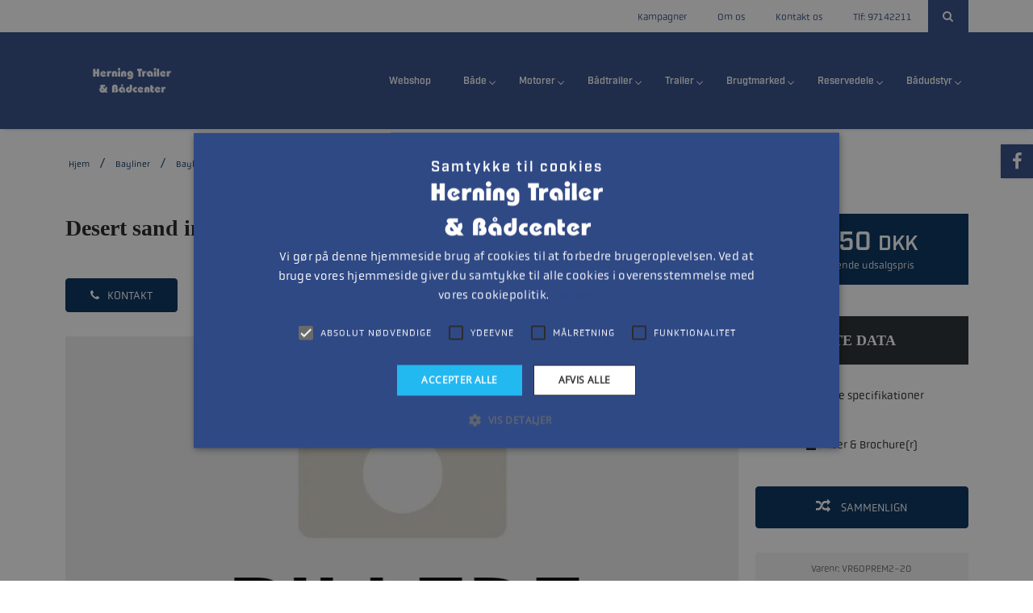

--- FILE ---
content_type: text/html; charset=UTF-8
request_url: https://www.htb.dk/products/bayliner/bayliner-udstyr/show/desert-sand-interi%C3%B8--VR6OPREM2-20
body_size: 35539
content:
<!doctype html>
<html lang="da" state="service_live">
<head>
            <meta charset="UTF-8">
<meta http-equiv="X-UA-Compatible" content="ie=edge">
<meta name="viewport" content="width=device-width, initial-scale=1.0">
<title>Desert sand interiør | Herning Trailer- & Bådcenter</title>
    <meta name="description" content="Læs om Desert sand interiør her. Få overblik over specifikationer og priser, eller find din forhandler.">

            <link rel="canonical" href="https://www.htb.dk/products/bayliner/bayliner-udstyr/show/desert-sand-interiø--VR6OPREM2-20">
    

<meta property="og:type" content="website">
<meta property="og:title" content="Desert sand interiør">
<meta property="og:site_name" content="Herning Trailer- & Bådcenter">
<meta property="og:url" content="https://www.htb.dk/products/bayliner/bayliner-udstyr/show/desert-sand-interiø--VR6OPREM2-20">
<meta property="og:locale" content="da_DK">
            <meta property="og:description" content="Læs om Desert sand interiør her. Få overblik over specifikationer og priser, eller find din forhandler.">
        

    <link rel="icon" href="/img/asset/aHRiL0hUQi1mYXZpY29uLnBuZw==?w=16&h=16&fit=fill" sizes="16x16">
    <link rel="icon" href="/img/asset/aHRiL0hUQi1mYXZpY29uLnBuZw==?w=32&h=32&fit=fill" sizes="32x32">
                    



<script type="application/ld+json">
    {
        "@context": "https://schema.org",
        "@type": "BreadcrumbList",
        "itemListElement": [
                    {
                "@type": "ListItem",
                "position": "1",
                "name": "Hjem",
                "item": "https://www.htb.dk/"
              },
                      {
                "@type": "ListItem",
                "position": "2",
                "name": "Bayliner",
                "item": "https://www.htb.dk/products/bayliner"
              },
                      {
                "@type": "ListItem",
                "position": "3",
                "name": "Bayliner Udstyr",
                "item": "https://www.htb.dk/products/bayliner/bayliner-udstyr"
              },
          
            {
                "@type": "ListItem",
                "position": "4",
                "name": "Desert sand interiør",
                "item": "https://www.htb.dk/products/bayliner/bayliner-udstyr/show/desert-sand-interi%C3%B8--VR6OPREM2-20"
            }
        ]
    }
</script>

            <script type="application/ld+json">
    {
        "@context": "https://schema.org/",
        "@type": "Product",
        "name": "Desert sand interiør",
        "image": [
            
        ],
        "description": "&lt;h4&gt;Desert sand interiør&lt;/h4&gt;&lt;p&gt;Desert sand interiør&lt;/p&gt;",
        "mpn": "VR6OPREM2-20",
        "brand": {
            "@type": "Brand",
            "name": "Herning Trailer- & Bådcenter"
        },
        "offers": {
            "@type": "Offer",
            "url": "https://www.htb.dk/products/bayliner/bayliner-udstyr/show/desert-sand-interi%C3%B8--VR6OPREM2-20",
            "priceCurrency": "DKK",
            "price": "1350",
            "priceValidUntil": "-12-31",
            "itemCondition": "https://schema.org/NewCondition",
            "availability": "https://schema.org/InStock",
            "logo": "https://www.htb.dk/img/asset/aHRiL2NvbXBhbnkvaHRiLXdoaXRlLXRyYW5zLTIwMjMucG5n?w=400"
        }
    }
</script>


    
            
            
    <link href="https://cdn.jsdelivr.net/npm/bootstrap@5.1.3/dist/css/bootstrap.min.css" rel="stylesheet" integrity="sha384-1BmE4kWBq78iYhFldvKuhfTAU6auU8tT94WrHftjDbrCEXSU1oBoqyl2QvZ6jIW3" crossorigin="anonymous">

<link rel="stylesheet" href="/template/plugin/fonts/font-awesome/css/font-awesome.css">
<link rel="stylesheet" href="/template/plugin/select-ui/semantic.min.css">
<link rel="stylesheet" href="/template/plugin/slick/slick.css"/>
<link rel="stylesheet" href="/template/plugin/slick/slick-theme.css"/>
<link rel="stylesheet" href="/template/plugin/slick-lightbox/slick-lightbox.css"/>


<link rel="stylesheet" href="/template/plugin/process-bar/tox-progress.css">
<link rel="stylesheet" href="/template/plugin/animsition/css/animate.css">


<link rel="stylesheet" href="/template/plugin/owl-carouse/owl.carousel.min.css">
<link rel="stylesheet" href="/template/plugin/owl-carouse/owl.theme.default.min.css">
<link rel="stylesheet" href="/template/plugin/jquery-ui/jquery-ui.min.css">


<link rel="stylesheet" href="/template/css/style.css">

<script src="/template/plugin/jquery/jquery-2.0.2.min.js"></script>
<script src="/template/plugin/jquery-ui/jquery-ui.min.js"></script>
    
    <script src="https://cdn.jsdelivr.net/npm/bootstrap@5.1.3/dist/js/bootstrap.bundle.min.js" integrity="sha384-ka7Sk0Gln4gmtz2MlQnikT1wXgYsOg+OMhuP+IlRH9sENBO0LRn5q+8nbTov4+1p" crossorigin="anonymous"></script>

<script src="/template/plugin/select-ui/semantic.min.js"></script>

<script src="/template/plugin/jquery.animateNumber.min.js"></script>
<script src="/template/plugin/owl-carouse/owl.carousel.min.js"></script>
<script src="/template/plugin/slick/slick.js"></script>
<script src="/template/plugin/slick-lightbox/slick-lightbox.js"/>


<script src="/template/plugin/isotop/isotope.pkgd.min.js"></script>
<script src="/template/plugin/process-bar/tox-progress.js"></script>


<script src="/template/plugin/sticky/jquery.sticky.js"></script>
<script src="/template/plugin/parallax/parallax.min.js"></script>

    <script src="/template/js/main.js"></script>

<script src="/template/plugin/modernizr.js"></script>



    


    <script>
    window.dataLayer = window.dataLayer || [];
    window.dataLayer.push({
        pageType: "homepage"
    });

    function gEvt(name, category, action, eLabel, eValue = -1, nonInteraction = true) {
            window.dataLayer = window.dataLayer || [];
            window.dataLayer.push({
            "event": name,
            "eventCategory": category,
            "eventAction": action,
            "eventLabel": eLabel,
            "eventValue": eValue,
            "nonInteraction": nonInteraction
        });

            }

    function pEvt() {
        console.log(window.dataLayer);
    }

    function consentUpdateEvt() {
        window.dataLayer = window.dataLayer || [];
        window.dataLayer.push({
            "event": 'consent_updated'
        });
    }

    function ga4Evt(name, category, action, eLabel, eValue, nonInteraction) {
        gtag('event', name, {
            'category': category,
            'action': action,
            'eLabel': eLabel,
            'eValue': eValue,
            'nonInteraction': nonInteraction
        });
    }

</script>


            <script defer>(function(w,d,s,l,i){w[l]=w[l]||[];w[l].push({'gtm.start':
            new Date().getTime(),event:'gtm.js'});var f=d.getElementsByTagName(s)[0],
        j=d.createElement(s),dl=l!='dataLayer'?'&l='+l:'';j.async=true;j.src=
        'https://www.googletagmanager.com/gtm.js?id='+i+dl;f.parentNode.insertBefore(j,f);
})(window,document,'script','dataLayer', 'GTM-PMQ2LFB');</script>

    
    <script defer async src="https://www.googletagmanager.com/gtag/js?id=G-LF4K0KJ1K0"></script>
<script>
    window.addEventListener('DOMContentLoaded', function() {
        window.dataLayer = window.dataLayer || [];
        function gtag(){dataLayer.push(arguments);}
        gtag('js', new Date());

        gtag('config', 'G-LF4K0KJ1K0');
    });
</script>








    
            
            <!-- page specifics -->
<style>
    .uni-main-menu {
        background-color: rgba(47, 73, 133, 1);
        }

        .uni-header-topbar {
    background-color: rgba(255, 255, 255, 1);
        height: 40px;
        }

    
    
        .home-car-rental .uni-main-menu .cssmenu > ul > li:hover > a, .home-car-rental .uni-main-menu .cssmenu > ul > li.active > a {
        background: none;
    border-bottom: 2px solid var(--color_main);
        }

    .home-car-rental .sticky-wrapper.is-sticky .uni-main-menu .cssmenu > ul > li:hover > a,
    .home-car-rental .sticky-wrapper.is-sticky .uni-main-menu .cssmenu > ul > li.active > a {
        color: unset;
        }
    
            .home-car-rental .sticky-wrapper.is-sticky .uni-main-menu {
    background-color: #2F4985;
    }
    
        .home-car-rental .sticky-wrapper.is-sticky .uni-main-menu .cssmenu > ul > li > a {
    color: #FFFFFF;
    }
    .home-car-rental .sticky-wrapper.is-sticky .uni-main-menu .cssmenu > ul > li.has-sub > a::after {
    border-color: #FFFFFF;
    }
        
        .uni-main-menu .cssmenu ul li:hover > ul > li {
        min-height: 48px !important;
    }

    .uni-main-menu .cssmenu ul ul li a, .uni-main-menu .cssmenu ul ul ul li a, .uni-main-menu .cssmenu ul ul ul ul li a {
        padding: 12px 20px;
        color: #181818;
    }

    .uni-main-menu .cssmenu ul ul, .uni-main-menu .cssmenu ul ul ul {
        background-color: #FFFFFF;
        max-height: 82vh;
    }

    .uni-main-menu .cssmenu ul li ul {
        max-height: 82vh;
    }

    @media screen and (max-height: 700px) {
        .uni-main-menu .cssmenu ul li ul.two-columns-8 {
            column-count: 2;
        }

        .uni-main-menu .cssmenu ul li ul.two-columns-8 ul{
            column-count: 1;
        }
    }

    @media screen and (min-height: 701px) and (max-height: 920px) {
        .uni-main-menu .cssmenu ul li ul.two-columns-10 {
            column-count: 2;
        }

        .uni-main-menu .cssmenu ul li ul.two-columns-10 ul{
            column-count: 1;
        }
    }

    
    .uni-main-menu .cssmenu ul ul li.has-sub > a::after, .uni-main-menu .cssmenu ul ul li.has-sub:hover > a::after {
    top: 24px !important;;
    }

    
    @media screen and (max-width: 991px) {
        #cssmenu {
            height: 100%;
            overflow-y: auto;
            padding-bottom: 50px;
        }
        .container.template_content {
            padding-bottom: 20px !important;
        }
    }
        @media screen and (max-width: 991px) {

        #cssmenu {
        background-color: #FFFFFF;
        }
    }
    
        @media screen and (max-width: 991px) {
        .uni-icons-close {
        border-color: var(--color_main);
        }
    }

    @media screen and (max-width: 991px) {
        #cssmenu ul li a,
        #cssmenu ul ul li a,
        #cssmenu ul ul ul li a,
        .uni-icons-close i,
        #cssmenu ul ul li:hover > a,
        #cssmenu ul ul li a:hover,
        #cssmenu > ul > li:hover > a,
        #cssmenu > ul > li.active > a,
        #cssmenu .submenu-button::after,
        #cssmenu .submenu-button.active::before {
        color: var(--color_main) !important;
        }

    #cssmenu ul li ul li .submenu-button::before,
    #cssmenu ul li ul li .submenu-button::after,
    #cssmenu ul li ul li .submenu-button.active::before {
        background-color: var(--color_main);
        }
    }
    
    @media screen and (max-width: 991px) {
        .content-div.type-paragraph h1,
        .content-div.type-paragraph h2,
        .content-div.type-paragraph h3,
        .content-div.type-paragraph h4,
        .content-div.type-paragraph h5,
        .content-div.type-paragraph p,
        .content-div.type-paragraph p,
        .content-div.type-paragraph span {
            text-align: left !important;
        }

        .content-div.type-button .btn-container.center {
            -#display: inline !important;
            #margin-left: 10px !important;
        }

        .content-div.type-paragraph h1,
        .content-div.type-paragraph h2,
        .content-div.type-paragraph h3,
        .content-div.type-paragraph h4,
        .content-div.type-paragraph h5 {
            line-height: 1.6em;
        }

        .spacer-div {
            display: none;
        }
    }


    .content-div.type-paragraph p {
        margin-bottom: 1em;
    }

    .home-car-rental .uni-main-menu .cssmenu > ul > li.has-sub > a::after, .home-car-rental .sticky-wrapper.is-sticky .uni-main-menu .cssmenu > ul > li.has-sub > a::after  {
                    top: 57.5px;
                height: 6px;
        width: 6px;
    }
    @-moz-document url-prefix() {
        .home-car-rental .uni-main-menu .cssmenu > ul > li.has-sub > a::after, .home-car-rental .sticky-wrapper.is-sticky .uni-main-menu .cssmenu > ul > li.has-sub > a::after {
            top: 57px;
        }
    }

    .uni-main-menu .cssmenu > ul > li > a {
    height: 120px;
    padding-top: 48px;
    }

    
            
        .uni-mega-menu {
    top: 120px;
    }
    

        .uni-main-menu {
        -webkit-box-shadow: 0px 5px 5px -5px rgba(0, 0, 0, 0.2);
        box-shadow: 0px 5px 5px -5px rgba(0, 0, 0, 0.2);
    }
    
    
    
    
    .wrapper-logo.logo-mobile {
        display: none;
    }

    

    
    .breadcrumbs {
        display: contents;
    }

    .uni-welcome-to {
            margin-top: 46px;
        padding-left: 12px;
    padding-right: 12px;
    }

        
    @media only screen and (max-width: 991px) {
        .uni-welcome-to {
            margin-top: 0px !important;
                            padding: 6px 10px;
                    }
        .wrapper-logo.logo-desktop {
            display: none;
        }

        .wrapper-logo.logo-mobile {
            display: block;
        }

        .sticky-wrapper .is-sticky {
            display: none;
        }
    }

    
        .template_content {
        --color_main: #002C5B !important;
    }
    
    @font-face {
        font-family: 'Lato';
        src: url('/assets/fonts/Lato-Regular.ttf');
        font-display: swap;
    }

        @font-face {
                    font-family: Montserrat-Regular;
            src: url(/assets/fonts/Montserrat-Regular.otf);
                font-display: swap;
    }
    .template_content p,
    a.btn.btn-main,
    .breadcrumbs li a,
    .uni-single-car-left .uni-single-car-left-top ul li a,
    .uni-single-car-right,
    .uni-single-car-right .uni-vehicles-features table tr td,
    .uni-single-car-left-tabs .uni-shortcode-tabs-default .tab-content .techology table tr td,
    .uni-single-car-right .uni-trade-make label,
    .uni-single-car-right .uni-trade-make button,
    .uni-single-car-left-tabs .uni-shortcode-tabs-default .tab-content ul li,
    #configuration .config-option, #configuration .contact-detail, .test

                    font-family: "Montserrat-Regular" !important;
            }
    
        @font-face {
        font-family: Montserrat-Bold;
        src: url(/assets/fonts/Montserrat-Bold.otf);
        font-display: swap;
    }

    .banner-text-container h1, .template_content h1, .template_content h1 a,
    .banner-text-container h2, .template_content h2, .template_content h2 a,
    .banner-text-container h3, .template_content h3, .template_content h3 a,
    .banner-text-container h4, .template_content h4, .template_content h4 a,

    .left-description h1, .left-description h2, .left-description h3, .left-description h4, .left-description h5,
    .uni-shortcode-tabs-default .tabbable-line > .nav-tabs > li > a,
    .uni-single-car-right .uni-single-car-right-price-ma h4,
    .uni-single-car-right .uni-vehicles-features h4,
    .uni-single-car-left-tabs .uni-shortcode-tabs-default .tab-content h4 {
        font-family: Montserrat-Bold !important;
    }
    
    
        .btn, a.btn.btn-main {
        padding: 10px;
    padding-left: 22px;
    padding-right: 22px;
        }
    
        .btn, a.btn.btn-main {
        border-radius: 4px;
        }
    
    
    .container.template_content {
        padding-left: 0px;
        padding-right:0px;
        padding-bottom: 80px;
        padding-top:140px;
    }

    @media screen and (max-width: 990px) {
        .container.template_content {
            padding-top: 20px;
        }
    }

    #arest {
    color: ;
    }

    @media screen and (max-width: 991px) {

    }

    :root {
        --color_main: #2F4985 !important;
    
            --color_menu_main: rgba(47, 73, 133, 1) !important;
    --color_menu_main_no_opacity: rgba(47, 73, 133) !important;
        
        --color_menu_upper: rgba(255, 255, 255, 1) !important;
    
        --color_menu_text_main: #FFFFFF !important;
    
        --color_secondary: #1E1E1F !important;
    
        --color_tertiary: #A84DFF !important;
    
    --company_logo: url('/img/asset/aHRiL2NvbXBhbnkvaHRiLXdoaXRlLXRyYW5zLTIwMjMucG5n?h=110&q=85&fm=jpeg');
    --company_logo_height: 110px;

    --button_border:
                        4px;
            
    
    .uni-welcome-to p {
        color: #000 !important;
    }

    .uni-welcome-to h2, .uni-welcome-to h2 a {
        line-height: 1.28571429em;
    }

    


        }

    h1,
    h2,
    h3,
    h4,
    h5 {
        font-family: var(--font_h1), 'Helvetica Neue', Arial, Helvetica, sans-serif;
        }

    
    .uni-welcome-to p {
        font-size: 16px;
        line-height: 26px;
    }

    @media screen and (max-width: 767px) {
        .uni-welcome-to h2 {
            font-size: 18px !important;
        }
    }

    @font-face {
                    font-family: "adobe-industry";
                src: url(/assets/fonts/adobe-industry.otf);

        font-display: swap;

    }
    
    @font-face {
                    font-family: "adobe-industry-d";
                src: url(/assets/dfonts/adobe-industry.otf);

        font-display: swap;
    }

    
    @font-face {
                    font-family: "adobe-obvia";
                src: url(/assets/fonts/adobe-obvia.otf);
        font-display: swap;
    }

    
    @font-face {
                    font-family: "adobe-obvia";
                font-family: "adobe-obvia-d";
        src: url(/assets/dfonts/adobe-obvia.otf);
        font-display: swap;
    }

    
    :root {
            --font_h1: "adobe-industry", "adobe-industry-d";
        --font_h2: "adobe-industry", "adobe-industry-d";
    
            --font_p: "adobe-obvia", "adobe-obvia-d";
    
    }

    .uni-main-menu .cssmenu li:last-child:hover > ul {
        right: auto;
    }

    .template_content {
        min-height: 750px;
    }

    .template_content {
        padding-bottom: 40px;
    }

            .uni-welcome-to {
            padding: 20px 12px;
        }
    
    @media screen and (max-width: 991px) {
        .uni-welcome-to {
            padding: 3px 0px !important;
        }
        .uni-iventory-grid-body .uni-welcome-to {
            padding-left: 15px !important;
            padding-right: 15px !important;
            padding-bottom: 30px;
        }
        .home-car-rental .vk-banner-car-rental {
            padding-top: 0px !important;
        }
    }

    .content-div {
        padding-top: 15px;
        padding-bottom: 15px;
    }
    .content-div.type-paragraph {
        padding-left: 25px;
        padding-right: 25px;
    }
    .section .content-div.type-image {
        padding: 0px 10px;
    }

    .uni-inventory-list-ordering select {
        margin-right: 6px;
        position: relative;
        bottom: 2px;
    }

    @media screen and (max-width: 991px) {
        .content-div, .section {
            margin-bottom: 6px;
            padding: 9px;
        }
    }

    .uni-inventory-list-filter {
        padding-top: 6px;
    }

            .home-car-rental .vk-banner-car-rental {
            padding-top: 120px;
        }
    
    .cssmenu li:hover > ul.flip {
        left: auto;
        right: 0 !important;
    }
    .cssmenu li li:hover > ul.flip {
         left: auto;
         right: 100% !important;
     }
</style>

        
    
    
    </head>
<body>
<div class="home-car-rental" style="overflow-x: hidden;">
    <div id="wrapper-container" class="site-wrapper-container">
                    
                                
            <style>
    @media screen and (max-width: 991px) {
        .site-header.header-default.header-sticky {
            height: 120px;
        }

        .site-header {
            height: 0;
        }

        .uni-right-menu {
            display: none !important;
        }
    }

    .uni-right-menu .shopping-cart i {
        font-family: "FontAwesome";
        color: var(--color_main) !important;
    }

    .uni-right-menu .shopping-cart .number-item {
        border: 2px solid var(--color_main);
        background-color: var(--color_menu_main);
        color: var(--color_main);
        top: -6px;
        right: 0px;
    }

    .home-car-rental .sticky-wrapper.is-sticky .uni-right-menu .shopping-cart .number-item {
        background-color: var(--color_menu_main);
        color: var(--color_main);
    }

    .uni-right-menu {
        padding: 0px;
        height: 120px;
        display: flex;
        align-items: center;
        align-content: center;
        justify-content: center;

            }

            .uni-header-topbar .uni-topbar-list-left ul li .icon-holder i {
                    }
    
            .uni-header-topbar .uni-topbar-list-left ul li .text-holder span {
                            color: var(--color_main);
                    }
    
            .uni-header-topbar .uni-topbar-list-left ul li .text-holder span:hover {
                            color: var(--color_secondary);
                    }
    
    .home-car-rental .uni-main-menu .cssmenu > ul > li > a {
        padding-left: 20px;
        padding-right: 20px;
    }

            .home-car-rental .uni-main-menu .cssmenu > ul > li > a {
            font-size: 14px;
        }

        @media only screen and (min-width: 1200px) and (max-width: 1399px) {
            .home-car-rental .uni-main-menu .cssmenu > ul > li > a {
                font-size: 12px;
            }
        }

        @media only screen and (min-width: 992px) and (max-width: 1199px) {
            .home-car-rental .uni-main-menu .cssmenu > ul > li > a {
                font-size: 12px;
                padding-left: 2px;
                padding-right: 20px;
            }
        }
    
    .hstyle4 .mobile-menu-container .navbar-toggle {
        margin-top: 0px;
        top: 0px;
        position: fixed;
        z-index: 90101;
        height: 120px;

        display: flex;

        align-items: center;

                    margin-right: 30px;
        
                    color: var(--color_menu_text_main);
            }

    .hstyle4 .mobile-menu-container .navbar-toggle .icon-bar {
        height: 22px;
        line-height: 22px;
    }

    .hstyle4 .mobile-menu-container .navbar-toggle .icon-bar i.fa {
        font-size: 22px;
    }

        @media screen and (min-width: 1200px) and (max-width: 1399px) {
        .home-car-rental .sticky-wrapper .logo-default picture img {
                                                                            width: 125px !important;
                            height: 100% !important;
                                                                                                                                                                                                                                                                            
        }
    }

    @media screen and (min-width: 991px) and (max-width: 1199px) {
        .home-car-rental .sticky-wrapper .logo-default picture img {
                                                                        width: 105px !important;
                        height: 100% !important;
                                                                                                                                                                                                                                                                            
        }
    }

    @media screen and (max-width: 990px) {
        .home-car-rental .sticky-wrapper .logo-default picture img {
            max-width: 225px !important;
            width: 100%;
            height: 100% !important;
        }
    }

    .truncate-text-clamp2 {
        -webkit-line-clamp: 2;
        overflow: hidden;
        text-overflow: ellipsis;
        display: -webkit-box !important;
        -webkit-box-orient: vertical;
    }

    .uni-contact-us-map iframe {
        -webkit-filter: unset !important;
        -moz-filter: unset !important;
        -ms-filter: unset !important;
        -o-filter: unset !important;
        filter: unset !important;
    }
</style>
<header class="site-header header-default header-sticky hstyle4">


    <div class="uni-header-topbar">
        <div class="container">
                        <div class="uni-topbar-list-right">
                <style>
    .uni-header-topbar .uni-topbar-list-right .uni-search-top-head .icons-search .search {
        z-index: 1002;
        top: 0;
        margin-right: 125px;
    }

    #search-click,
    .uni-header-topbar .uni-topbar-list-right .uni-search-top-head .icons-search .search .block-search,
    .uni-header-topbar .uni-topbar-list-right .uni-search-top-head .icons-search .search .close-search{
                    background-color: var(--color_main);
                color: var(--color_menu_upper);
    }

    #search-click:hover,
    .uni-header-topbar .uni-topbar-list-right .uni-search-top-head .icons-search .search .block-search:hover{
        background-color: var(--color_tertiary);
    }

    .uni-header-topbar .uni-topbar-list-right .uni-search-top-head .icons-search .search,
    .uni-header-topbar .uni-topbar-list-right .uni-search-top-head .icons-search .search .block-search,
    .uni-header-topbar .uni-topbar-list-right .uni-search-top-head .icons-search .search .close-search,
    #search-click {
        height: 40px;
    }

    #search-click .close-search-button {
        color: var(--color_menu_main);
        position: absolute;
        right: 10px;
        top: 11px; 
            background: none;
            border: none;
            font-size: 18px;
    }

    .uni-header-topbar .uni-topbar-list-right .uni-search-top-head .icons-search .search .block-search {
        font-family: "Helvetica Neue",Helvetica,Arial,sans-serif;
    }

</style>
<div class="uni-search-top-head">
    <div class="icons-search" id="search-click" onclick="search_open();">
        <i class="fa fa-search" aria-hidden="true"></i>

        <div class="search">
            <div class="search-frm">
                <form role="search" method="get" class="search-form" action="/search/results/">
                    <input type="search" class="search-field" placeholder="Søg ..." value=""
                           name="q">
                    <i class="fa fa-close close-search-button" onclick="search_close(event);" aria-hidden="true"></i>
                </form>
            </div>
        </div>
    </div>
</div>
<script>
    function search_open () {
        $('.uni-topbar-list-left').fadeOut(200);
        $('#search-click .search').show(500);//.show("slide", { direction: "right" }, 500);
    }

    function search_close (event) {
        event.stopPropagation();
        $('#search-click .search').hide(); //.hide("slide", { direction: "right" }, 500);
        $('.uni-topbar-list-left').show();
    }
</script>

                            </div>

            <div class="uni-topbar-list-left" style="padding: 0px 0px;">
                <ul>
                                    <li style="padding-right: 20px;">
                                        <div class="text-holder" style="padding-left: 15px;">

                                            <div class="spacer" style="padding-bottom: 5px; padding-top: 5px;"></div>
                                                                        <a href="/kampagner">
                                                                            <span>Kampagner</span>
                                                                            </a>
                                                </div>
                        </li>
                                        <li style="padding-right: 20px;">
                                        <div class="text-holder" style="padding-left: 15px;">

                                            <div class="spacer" style="padding-bottom: 5px; padding-top: 5px;"></div>
                                                                        <a href="/om-os">
                                                                            <span>Om os</span>
                                                                            </a>
                                                </div>
                        </li>
                                        <li style="padding-right: 20px;">
                                        <div class="text-holder" style="padding-left: 15px;">

                                            <div class="spacer" style="padding-bottom: 5px; padding-top: 5px;"></div>
                                                                        <a href="/sider/kontakt-os">
                                                                            <span>Kontakt os</span>
                                                                            </a>
                                                </div>
                        </li>
                                        <li style="padding-right: 20px;">
                                        <div class="text-holder" style="padding-left: 15px;">

                                            <div class="spacer" style="padding-bottom: 5px; padding-top: 5px;"></div>
                                                                        <a href="tel:97142211">
                                                                            <span>Tlf: 97142211</span>
                                                                            </a>
                                                </div>
                        </li>
                    
                    </ul>
                    </div>

                    <div class="clearfix"></div>
                    </div>
                    </div>
                                        <div class="uni-main-menu sticky-menu animated" style="height: 120px;">
                        <div class="container">
                            <div class="main-menu css">
                        
                        <div class="wrapper-logo logo-mobile" style="padding: 0px; margin-left: 0px; display: flex; justify-content: center; align-items: center; height: 120px; max-width: 50%;">
                            <a class="logo-default" href="/">
                                <picture>
                                    <source srcset="
                                    /img/asset/aHRiL2NvbXBhbnkvaHRiLXdoaXRlLXRyYW5zLTIwMjMucG5n?h=110"
                                        format="webp"
                                    }}
                                    " type="image/webp">

                                    <source srcset="
                                    /img/asset/aHRiL2NvbXBhbnkvaHRiLXdoaXRlLXRyYW5zLTIwMjMucG5n?h=110"
                                        format="jpeg"

                                    }}
                                    " type="image/jpeg">

                                    <img style="width: 100%; height: 110px;" src="
                                    /img/asset/aHRiL2NvbXBhbnkvaHRiLXdoaXRlLXRyYW5zLTIwMjMucG5n?h=110"
                                        format="jpeg"

                                    }}
                                    " alt="Herning Trailer- & Bådcenter logo">

                                    
                                </picture>
                            </a>
                            <div class="clearfix"></div>
                        </div>
                    <nav class="main-navigation uni-menu-text">
                    <div class="cssmenu" id="mainmenu">
                        <ul>
                                                            
                    <li
                >
        <a href="https://shop.htb.dk" target="_blank">Webshop</a>

    </li>

                    <li
        class="has-sub"
    >
        <a onclick="$(this).parent().children('span').click();">Både </a>

<ul>
    <li
        class="has-sub"
    >
        <a href="/quicksilver" >Quicksilver </a>

<ul>
    <li
                                        
            
            >
        <a href="/products/quicksilver-lagerbade" >Quicksilver lagerbåde</a>

                        
        
    </li>
<li
                                        
            
            >
        <a href="/quicksilver" >Læs mere</a>

                        
        
    </li>

</ul>
</li>
<li
        class="has-sub"
    >
        <a href="/linder" >Linder </a>

<ul>
    <li
                                        
            
            >
        <a href="/products/linder-jolle" >Linder Jolle </a>

                        
        
    </li>
<li
                                        
            
            >
        <a href="/products/linder-styrepultbad" >Linder Styrepultbåd </a>

                        
        
    </li>
<li
                                        
            
            >
        <a href="/products/linder-udstyr" >Linder Udstyr </a>

                        
        
    </li>

</ul>
</li>
<li
        class="has-sub"
    >
        <a href="/products/highfield-aluminium" >Highfield - Aluminium RIB</a>

<ul>
    <li
                                        
            
            >
        <a href="/products/highfield-aluminium/highfield-lagerbade" >Highfield - Lagerbåde</a>

                        
        
    </li>
<li
                                        
            
            >
        <a href="/products/highfield-aluminium/highfield-ultralight" >Highfield Ultralight</a>

                        
        
    </li>
<li
                                        
            
            >
        <a href="/products/highfield-aluminium/highfield-roll-up" >Highfield Roll up</a>

                        
        
    </li>
<li
                                        
            
            >
        <a href="/products/highfield-aluminium/highfield-patrol" >Highfield Patrol</a>

                        
        
    </li>
<li
                                        
            
            >
        <a href="/products/highfield-aluminium/highfield-classic" >Highfield Classic</a>

                        
        
    </li>
<li
                                        
            
            >
        <a href="/products/highfield-aluminium/highfield-sport" >Highfield Sport</a>

                        
        
    </li>

</ul>
</li>
<li
                                        
            
            >
        <a href="/products/gummibade" >Gummibåde </a>

                        
        
    </li>
<li
        class="has-sub"
    >
        <a href="/bayliner" >Bayliner </a>

<ul>
    <li
                                        
            
            >
        <a href="/products/bayliner/bayliner-lagerbade" >Bayliner Lagerbåde</a>

                        
        
    </li>
<li
                                        
            
            >
        <a href="/products/bayliner/bayliner-bowriders" >Bayliner Bowriders </a>

                        
        
    </li>
<li
                                        
            
            >
        <a href="/products/bayliner/bayliner-overnighters" >Bayliner Overnighters </a>

                        
        
    </li>
<li
                                        
            
            >
        <a href="/products/bayliner/bayliner-element" >Bayliner Element </a>

                        
        
    </li>
<li
                                        
            
            >
        <a href="/products/bayliner/bayliner-udstyr" >Bayliner Udstyr </a>

                        
        
    </li>

</ul>
</li>

</ul>
</li>

                    <li
        class="has-sub"
    >
        <a href="/mercury" >Motorer </a>

<ul>
    <li
        class="has-sub"
    >
        <a onclick="$(this).parent().children('span').click();">Påhængsmotorer </a>

<ul>
    <li
                                        
            
            >
        <a href="/products/avator-tm-elmotorer" >Avator™ elmotorer </a>

                        
        
    </li>
<li
                                        
            
            >
        <a href="/products/pahaengsmotorer-2-5-25hk" >Påhængsmotorer 2,5 - 25hk </a>

                        
        
    </li>
<li
                                        
            
            >
        <a href="/products/pahaengsmotorer-30-450hk?filter[7fd0bb7a-bb2f-e503-dfc0-6b7fdc826e3e][min]=30&filter[7fd0bb7a-bb2f-e503-dfc0-6b7fdc826e3e][type]=float&filter[7fd0bb7a-bb2f-e503-dfc0-6b7fdc826e3e][max]=60" >Påhængsmotorer 30 - 60hk </a>

                        
        
    </li>
<li
                                        
            
            >
        <a href="/products/pahaengsmotorer-30-450hk?filter[7fd0bb7a-bb2f-e503-dfc0-6b7fdc826e3e][min]=75&filter[7fd0bb7a-bb2f-e503-dfc0-6b7fdc826e3e][type]=float&filter[7fd0bb7a-bb2f-e503-dfc0-6b7fdc826e3e][max]=150" >Påhængsmotorer 75 - 150hk </a>

                        
        
    </li>
<li
                                        
            
            >
        <a href="/products/pahaengsmotorer-30-450hk?filter[7fd0bb7a-bb2f-e503-dfc0-6b7fdc826e3e][min]=175&filter[7fd0bb7a-bb2f-e503-dfc0-6b7fdc826e3e][type]=float&filter[7fd0bb7a-bb2f-e503-dfc0-6b7fdc826e3e][max]=450" >Påhængsmotorer 175 - 450hk </a>

                        
        
    </li>
<li
                                        
            
            >
        <a href="/products/2-takt-til-erhverv?filter[9c1f44bf-44a0-2ae8-7afd-295bac167290][value]=2-takt" >2-takt (kun erhverv) </a>

                        
        
    </li>

</ul>
</li>
<li
        class="has-sub"
    >
        <a onclick="$(this).parent().children('span').click();">Indenbordsmotorer </a>

<ul>
    <li
                                        
            
            >
        <a href="/products/mercruiser-benzin" >MerCruiser Benzin </a>

                        
        
    </li>
<li
                                        
            
            >
        <a href="/products/mercury-diesel" >Mercury Diesel </a>

                        
        
    </li>
<li
                                        
            
            >
        <a href="/products/mercruiser-plus-serie" >MerCruiser Plus serie </a>

                        
        
    </li>

</ul>
</li>

</ul>
</li>

                    <li
        class="has-sub"
    >
        <a href="/brenderup" >Bådtrailer </a>

<ul>
    <li
                                        
            
            >
        <a href="/products/brenderup-premium" >Brenderup Premium </a>

                        
        
    </li>
<li
                                        
            
            >
        <a href="/products/brenderup-x-line" >Brenderup X-Line </a>

                        
        
    </li>
<li
                                        
            
            >
        <a href="/products/variant-badtrailer" >Variant bådtrailer</a>

                        
        
    </li>
<li
                                        
            
            >
        <a href="/products/scandic-badtrailer" >Scandic bådtrailer</a>

                        
        
    </li>
<li
        class="has-sub"
    >
        <a href="/products/tilbud-badtrailere" >Tilbud bådtrailere</a>

<ul>
    <li
                                        
            
            >
        <a href="/products/tilbud-badtrailere" >Alle tilbud</a>

                        
        
    </li>
<li
                                        
            
            >
        <a href="/products/tilbud-badtrailere?direction=asc&order=price&page=1&view=grid&campaign=false&category=&text=X-line&min_price=0&max_price=3500000" >Brenderup X-Line tilbud</a>

                        
        
    </li>
<li
                                        
            
            >
        <a href="/products/tilbud-badtrailere?direction=asc&order=price&page=1&view=grid&campaign=false&category=&text=Premium&min_price=0&max_price=3500000" >Brenderup Premium tilbud</a>

                        
        
    </li>
<li
                                        
            
            >
        <a href="/products/tilbud-badtrailere?direction=asc&order=price&page=1&view=grid&campaign=false&category=&text=ophale&min_price=0&max_price=3500000" >Brenderup Ophalervogne tilbud</a>

                        
        
    </li>
<li
                                        
            
            >
        <a href="/products/tilbud-badtrailere?direction=asc&order=price&page=1&view=grid&campaign=false&category=&text=Variant&min_price=0&max_price=3500000" >Variant tilbud</a>

                        
        
    </li>

</ul>
</li>

</ul>
</li>

                    <li
        class="has-sub"
    >
        <a onclick="$(this).parent().children('span').click();">Trailer</a>

<ul>
    <li
        class="has-sub"
    >
        <a href="/products/brenderup-fritidstrailere" >Brenderup Fritidstrailere</a>

<ul>
    <li
                                        
            
            >
        <a href="/products/brenderup-fritidstrailere/brenderup-serie-1000" >Brenderup Serie 1000</a>

                        
        
    </li>
<li
                                        
            
            >
        <a href="/products/brenderup-fritidstrailere/brenderup-serie-2000" >Brenderup Serie 2000</a>

                        
        
    </li>
<li
                                        
            
            >
        <a href="/products/brenderup-fritidstrailere/brenderup-serie-3000" >Brenderup Serie 3000</a>

                        
        
    </li>

</ul>
</li>
<li
        class="has-sub"
    >
        <a href="/products/brenderup-erhvervstrailere" >Brenderup Erhvervstrailere</a>

<ul>
    <li
                                        
            
            >
        <a href="/products/brenderup-erhvervstrailere/brenderup-serie-4000" >Brenderup Serie 4000</a>

                        
        
    </li>
<li
                                        
            
            >
        <a href="/products/brenderup-erhvervstrailere/brenderup-serie-5000-og-6000" >Brenderup Serie 5000 og 6000</a>

                        
        
    </li>
<li
                                        
            
            >
        <a href="/products/brenderup-erhvervstrailere/tip-maskin-og-autotrailer" >Tip-, maskin- og autotrailer</a>

                        
        
    </li>

</ul>
</li>
<li
                                        
            
            >
        <a href="/products/brenderup-cargolinere" >Brenderup Cargolinere</a>

                        
        
    </li>
<li
        class="has-sub"
    >
        <a href="/products/variant-fritidstrailere" >Variant Fritidstrailere</a>

<ul>
    <li
                                        
            
            >
        <a href="/products/variant-fritidstrailere/den-lette-s-serie" >Den lette S-serie</a>

                        
        
    </li>
<li
                                        
            
            >
        <a href="/products/variant-fritidstrailere/den-lette-s-serie-med-tip" >Den lette S-serie med tip</a>

                        
        
    </li>
<li
                                        
            
            >
        <a href="/products/variant-fritidstrailere/den-rummelige-xl-serie" >Den rummelige XL-serie</a>

                        
        
    </li>
<li
                                        
            
            >
        <a href="/products/variant-fritidstrailere/den-eksklusive-ali-line-serie" >Den eksklusive Alu-Line serie</a>

                        
        
    </li>
<li
                                        
            
            >
        <a href="/products/variant-fritidstrailere/edition-serie" >Edition-serie</a>

                        
        
    </li>
<li
                                        
            
            >
        <a href="/products/variant-fritidstrailere/hojtbyggede-staltrailere" >Højtbyggede ståltrailere</a>

                        
        
    </li>
<li
                                        
            
            >
        <a href="/products/variant-fritidstrailere/den-lavtbyggede-serie" >Den lavtbyggede serie</a>

                        
        
    </li>
<li
                                        
            
            >
        <a href="/products/variant-fritidstrailere/den-lette-boogie-serie" >Den lette boogie-serie</a>

                        
        
    </li>

</ul>
</li>
<li
        class="has-sub"
    >
        <a href="/products/variant-erhverstrailere" >Variant Erhverstrailere</a>

<ul>
    <li
                                        
            
            >
        <a href="/products/variant-erhverstrailere/hojtbyggede-trailere-pro-line-serie" >Højtbyggede trailere - Pro-Line serie</a>

                        
        
    </li>
<li
                                        
            
            >
        <a href="/products/variant-erhverstrailere/hojtbyggede-trailere-let-serie" >Højtbyggede trailere - let serie</a>

                        
        
    </li>
<li
                                        
            
            >
        <a href="/products/variant-erhverstrailere/lavtbyggede-trailere-med-og-uden-tip" >Lavtbyggede trailere med og uden tip</a>

                        
        
    </li>
<li
                                        
            
            >
        <a href="/products/variant-erhverstrailere/kombitrailere" >Kombitrailere</a>

                        
        
    </li>
<li
                                        
            
            >
        <a href="/products/variant-erhverstrailere/maskintrailere" >Maskintrailere</a>

                        
        
    </li>
<li
                                        
            
            >
        <a href="/products/variant-erhverstrailere/maskintippere" >Maskintippere</a>

                        
        
    </li>
<li
                                        
            
            >
        <a href="/products/variant-erhverstrailere/uni-trailere" >Uni-trailere</a>

                        
        
    </li>
<li
                                        
            
            >
        <a href="/products/variant-erhverstrailere/1-vejs-triptrailere" >1-vejs-triptrailere</a>

                        
        
    </li>
<li
                                        
            
            >
        <a href="/products/variant-erhverstrailere/3-vejs-tiptrailer" >3-vejs-tiptrailer</a>

                        
        
    </li>
<li
                                        
            
            >
        <a href="/products/variant-erhverstrailere/ladtrailere" >Ladtrailere</a>

                        
        
    </li>
<li
                                        
            
            >
        <a href="/products/variant-erhverstrailere/autotrailere" >Autotrailere</a>

                        
        
    </li>
<li
                                        
            
            >
        <a href="/products/variant-erhverstrailere/rortrailere-og-udstyr" >Rørtrailere og udstyr</a>

                        
        
    </li>

</ul>
</li>

</ul>
</li>

                    <li
                                                                                    class="has-sub"
                                    
                                                                
                                                                
                                                                
                                                                
                                                                
                                                                
            
            >
        <a href="/products/brugte-produkter" >Brugtmarked </a>

<ul>
                        <li>
                <a href="/products/brugte-produkter/?category=a34c38eb-4da8-b505-9f6e-225501f9135f">Brugte gummibåde</a>
            </li>
                                <li>
                <a href="/products/brugte-produkter/?category=ddf5d5c5-75a2-4e84-961e-a96af6304184">Brugte joller</a>
            </li>
                                <li>
                <a href="/products/brugte-produkter/?category=3ee86c54-df9c-090a-642f-96c490ada28f">Brugte motorbåde med indenbordsmotor</a>
            </li>
                                <li>
                <a href="/products/brugte-produkter/?category=04307d83-da7c-8137-e48a-4e0c1b3f075b">Brugte motorbåde til påhængsmotor</a>
            </li>
                                <li>
                <a href="/products/brugte-produkter/?category=3eba0a52-0a20-b3bf-15c1-68ae7ab9e278">Brugte påhængsmotorer</a>
            </li>
                                <li>
                <a href="/products/brugte-produkter/?category=e6558f5b-4b2e-2bf9-f4b7-27e8165f03e1">Brugte trailere</a>
            </li>
                                <li>
                <a href="/products/brugte-produkter/?category=251eedfa-2599-a4ee-78ba-29e2fc10aef6">Nye tidligere modeller til specialpris</a>
            </li>
            
</ul>
</li>

                    <li
                                                                                    class="has-sub"
                                    
                                                                
                                                                
                                                                
                                                                
                                                                
                                                                
            
            >
        <a onclick="$(this).parent().children('span').click();">Reservedele </a>

                                        <ul>
                
                                                                                

                <li class="has-sub">
                    <a href="/i/reservedele/drev-%26-transom___Drev_transom">Drev & transom</a>
                                            <ul>                                                            <li>
                                    <a href="/i/reservedele/drev-%26-transom___Drev_transom/alpha-drev___Alpha_drev" >Alpha drev</a>
                                </li>
                                                                                                                                                            <li>
                                    <a href="/i/reservedele/drev-%26-transom___Drev_transom/bravo-1-drev___Bravo_drev" >Bravo 1 drev</a>
                                </li>
                                                                                                                                                            <li>
                                    <a href="/i/reservedele/drev-%26-transom___Drev_transom/bravo-i-i-i-x-drev___Barvo7drev" >Bravo III X drev</a>
                                </li>
                                                                                                                                                            <li>
                                    <a href="/i/reservedele/drev-%26-transom___Drev_transom/bravo-i-i-i-drev___Bravo3drev" >Bravo III drev</a>
                                </li>
                                                                                                                                                            <li>
                                    <a href="/i/reservedele/drev-%26-transom___Drev_transom/bravo-i-i-drev___Bravo2drev" >Bravo II drev</a>
                                </li>
                                                                                                                                                            <li>
                                    <a href="/i/reservedele/drev-%26-transom___Drev_transom/transom-kit___Transom_Kit" >Transom Kit</a>
                                </li>
                                                                                                                                                            <li>
                                    <a href="/i/reservedele/drev-%26-transom___Drev_transom/transom-b%C3%B8sninger___Transom_B%C3%B8sninger" >Transom bøsninger</a>
                                </li>
                                                                                                                                                            <li>
                                    <a href="/i/reservedele/drev-%26-transom___Drev_transom/transom-lejes%C3%A6t___Transom_lejes%C3%A6t" >Transom lejesæt </a>
                                </li>
                                                    </ul>                    
                </li>
                            
                                    
                
                                    

                <li class="has-sub">
                    <a href="/i/reservedele/olie-og-vedligehold___RESOILTOP">Olie og vedligehold</a>
                                            <ul>                                                            <li>
                                    <a href="/i/reservedele/olie-og-vedligehold___RESOILTOP/2-takt-blandingsolie___2_Takt_Blandingsolie" >2-Takt Blandingsolie</a>
                                </li>
                                                                                                                                                            <li>
                                    <a href="/i/reservedele/olie-og-vedligehold___RESOILTOP/4-takt-motorolie___4_Takt_Motorolie" >4-Takt Motorolie</a>
                                </li>
                                                                                                                                                            <li>
                                    <a href="/i/reservedele/olie-og-vedligehold___RESOILTOP/diesel-motorolie___Diesel_Motorolie" >Diesel Motorolie</a>
                                </li>
                                                                                                                                                            <li>
                                    <a href="/i/reservedele/olie-og-vedligehold___RESOILTOP/gearolie___Gearolie" >Gearolie</a>
                                </li>
                                                                                                                                                            <li>
                                    <a href="/i/reservedele/olie-og-vedligehold___RESOILTOP/motork%C3%B8lev%C3%A6ske___Motork%C3%B8lev%C3%A6ske" >Motorkølevæske</a>
                                </li>
                                                                                                                                                            <li>
                                    <a href="/i/reservedele/olie-og-vedligehold___RESOILTOP/pakning%2C-lim-%26-maling___Pakning_lim_maling" >Pakning, lim & maling</a>
                                </li>
                                                                                                                                                            <li>
                                    <a href="/i/reservedele/olie-og-vedligehold___RESOILTOP/powertrim-%26-hydraulisk-olie___Powertrim_hydraulisk_olie" >Powertrim- & hydraulisk olie</a>
                                </li>
                                                                                                                                                            <li>
                                    <a href="/i/reservedele/olie-og-vedligehold___RESOILTOP/pumper-%26-sm%C3%B8res%C3%A6t___Pumper_sm%C3%B8res%C3%A6t" >Pumper & smøresæt</a>
                                </li>
                                                                                                                                                            <li>
                                    <a href="/i/reservedele/olie-og-vedligehold___RESOILTOP/sm%C3%B8remiddel___Sm%C3%B8remiddel" >Smøremiddel</a>
                                </li>
                                                    </ul>                    
                </li>
                            
                                    
                
                                    

                <li class="has-sub">
                    <a href="/i/reservedele/propeller___RESMCMPROP">Propeller</a>
                                            <ul>                                                            <li>
                                    <a href="/i/reservedele/propeller___RESMCMPROP/black-max-25-hk-c-t-60hk-b-f___25_60HK+BF_BlackMax" >Black Max 25 hk CT - 60hk BF</a>
                                </li>
                                                                                                                                                            <li>
                                    <a href="/i/reservedele/propeller___RESMCMPROP/black-max-40-hk-c-t-115-hk___40hk_CT_115hk_BlackMax" >Black Max 40 hk CT - 115 hk</a>
                                </li>
                                                                                                                                                            <li>
                                    <a href="/i/reservedele/propeller___RESMCMPROP/black-max-100-hk-c-t-300-hk___100hk_CT_300hk_BlackMax" >Black Max 100 hk CT - 300 hk</a>
                                </li>
                                                                                                                                                            <li>
                                    <a href="/i/reservedele/propeller___RESMCMPROP/bravo-3-propeller___Bravo_3_propeller" >Bravo 3 propeller</a>
                                </li>
                                                                                                                                                            <li>
                                    <a href="/i/reservedele/propeller___RESMCMPROP/enertia-100-hk-c-t-300-hk___100hk_CT_300hk_Enertia" >Enertia 100 hk CT - 300 hk</a>
                                </li>
                                                                                                                                                            <li>
                                    <a href="/i/reservedele/propeller___RESMCMPROP/enertia-e-c-o-100-hk-c-t-300-hk___100hk_CT_300hk_EnertiaEco" >Enertia ECO 100 hk CT - 300 hk</a>
                                </li>
                                                                                                                                                            <li>
                                    <a href="/i/reservedele/propeller___RESMCMPROP/high-five-100-hk-c-t-300-hk___100hk_CT_300hk_HighFive" >HighFive 100 hk CT - 300 hk</a>
                                </li>
                                                                                                                                                            <li>
                                    <a href="/i/reservedele/propeller___RESMCMPROP/propeller-tilbeh%C3%B8r___Propeller_tilbeh%C3%B8r" >Propeller tilbehør</a>
                                </li>
                                                                                                                                                            <li>
                                    <a href="/i/reservedele/propeller___RESMCMPROP/revolution-4-100-hk-c-t-300-hk___100hk_CT_300hk_Revolution4" >Revolution 4 100 hk CT - 300 hk</a>
                                </li>
                                                                                                                                                            <li>
                                    <a href="/i/reservedele/propeller___RESMCMPROP/spitfire-25-60-hk-b-f___25_60HK+BF_Spitfire" >Spitfire 25-60 hk BF</a>
                                </li>
                                                                                                                                                            <li>
                                    <a href="/i/reservedele/propeller___RESMCMPROP/spitfire-40hk-c-t-115hk___40hk_CT_115hk_Spitfire" >Spitfire 40hk CT - 115hk</a>
                                </li>
                                                                                                                                                            <li>
                                    <a href="/i/reservedele/propeller___RESMCMPROP/spitfire-100-hk-c-t-300-hk___100hk_CT_300hk_Spitfire" >Spitfire 100 hk CT - 300 hk</a>
                                </li>
                                                                                                                                                            <li>
                                    <a href="/i/reservedele/propeller___RESMCMPROP/spitfire-x7-40-hk-c-t-115-hk___40hk_CT_115hk_SpitfireX7" >Spitfire X7 40 hk CT - 115 hk</a>
                                </li>
                                                                                                                                                            <li>
                                    <a href="/i/reservedele/propeller___RESMCMPROP/vengeance-25-60hk-b-f___25_60HK+BF_Vengenance" >Vengeance 25 - 60hk BF</a>
                                </li>
                                                                                                                                                            <li>
                                    <a href="/i/reservedele/propeller___RESMCMPROP/vengeance-40-hk-c-t-115-hk___40hk_CT_115hk_Vengeance" >Vengeance 40 hk CT - 115 hk</a>
                                </li>
                                                                                                                                                            <li>
                                    <a href="/i/reservedele/propeller___RESMCMPROP/vengeance-100-hk-c-t-300-hk___100hk_CT_300hk_Vengeance" >Vengeance 100 hk CT - 300 hk</a>
                                </li>
                                                    </ul>                    
                </li>
                            
                                    
                
                                    

                <li class="has-sub">
                    <a href="/i/reservedele/repower___Repower">Repower</a>
                                            <ul>                                                            <li>
                                    <a href="/i/reservedele/repower___Repower/adaptor-kabler___Adaptor_kabler" >Adaptor kabler</a>
                                </li>
                                                                                                                                                            <li>
                                    <a href="/i/reservedele/repower___Repower/br%C3%A6ndstofpumper-%26-k%C3%B8lere___Br%C3%A6ndstofpumper_k%C3%B8lere" >Brændstofpumper & kølere</a>
                                </li>
                                                                                                                                                            <li>
                                    <a href="/i/reservedele/repower___Repower/diesel-longblock___Diesel_longblock" >Diesel longblock</a>
                                </li>
                                                                                                                                                            <li>
                                    <a href="/i/reservedele/repower___Repower/ferskvandsk%C3%B8ling___Ferskvandsk%C3%B8ling" >Ferskvandskøling</a>
                                </li>
                                                                                                                                                            <li>
                                    <a href="/i/reservedele/repower___Repower/generator-fabriksrenoveret___Generator_Fabriksrenoveret" >Generator - Fabriksrenoveret</a>
                                </li>
                                                                                                                                                            <li>
                                    <a href="/i/reservedele/repower___Repower/karburator-ny___Karburator_Ny" >Karburator - Ny</a>
                                </li>
                                                                                                                                                            <li>
                                    <a href="/i/reservedele/repower___Repower/kobling___Kobling" >Kobling</a>
                                </li>
                                                                                                                                                            <li>
                                    <a href="/i/reservedele/repower___Repower/longblock-n-y___Longblock_NY" >Longblock- NY</a>
                                </li>
                                                                                                                                                            <li>
                                    <a href="/i/reservedele/repower___Repower/mer-cruiser-crate-serie___MerCruiser_Crate_serie" >MerCruiser Crate serie</a>
                                </li>
                                                                                                                                                            <li>
                                    <a href="/i/reservedele/repower___Repower/mercruiser-fabriksrenoveret-topstykke___Mercruiser_Fabriksrenoveret_topstykke" >Mercruiser - Fabriksrenoveret topstykke</a>
                                </li>
                                                                                                                                                            <li>
                                    <a href="/i/reservedele/repower___Repower/mercruiser-gearkabler___Mercruiser_Gearkabler" >Mercruiser Gearkabler</a>
                                </li>
                                                                                                                                                            <li>
                                    <a href="/i/reservedele/repower___Repower/power-trim-pumpe-fabriksrenoveret___PowerTrimPumpe_Fabriksrenoveret" >Power Trim pumpe - Fabriksrenoveret</a>
                                </li>
                                                                                                                                                            <li>
                                    <a href="/i/reservedele/repower___Repower/pro-series-fabriksrenoverede-longblock___ProSerie_fabriksrenoveretLongblock" >Pro Series - Fabriksrenoverede Longblock</a>
                                </li>
                                                                                                                                                            <li>
                                    <a href="/i/reservedele/repower___Repower/startere___Startere" >Startere</a>
                                </li>
                                                                                                                                                            <li>
                                    <a href="/i/reservedele/repower___Repower/t%C3%A6ndkabler-%26-fordelere___T%C3%A6ndkabler_fordelere" >Tændkabler & fordelere</a>
                                </li>
                                                                                                                                                            <li>
                                    <a href="/i/reservedele/repower___Repower/udst%C3%B8dningskn%C3%A6___Udst%C3%B8dningskn%C3%A6" >Udstødningsknæ</a>
                                </li>
                                                                                                                                                            <li>
                                    <a href="/i/reservedele/repower___Repower/udst%C3%B8dningsmanifold___Udst%C3%B8dningsmanifold" >Udstødningsmanifold</a>
                                </li>
                                                                                                                                                            <li>
                                    <a href="/i/reservedele/repower___Repower/volvo-adapterplade___Volvo_Adapterplade" >Volvo Adapterplade</a>
                                </li>
                                                    </ul>                    
                </li>
                            
                                    
                
                                    

                <li class="has-sub">
                    <a href="/i/reservedele/rigging-og-instrumenter___Rigging+og+Instrumenter">Rigging og Instrumenter</a>
                                            <ul>                                                            <li>
                                    <a href="/i/reservedele/rigging-og-instrumenter___Rigging+og+Instrumenter/instrumenter%2C-smart-craft-m.v___Instrumenter_b%C3%A5dudstyr" >Instrumenter, SmartCraft m.v</a>
                                </li>
                                                                                                                                                            <li>
                                    <a href="/i/reservedele/rigging-og-instrumenter___Rigging+og+Instrumenter/mercury-1st-mate___Mercury_1st_Mate" >Mercury 1st Mate</a>
                                </li>
                                                                                                                                                            <li>
                                    <a href="/i/reservedele/rigging-og-instrumenter___Rigging+og+Instrumenter/mercury-active-trim___Mercury_Active_Trim" >Mercury Active Trim</a>
                                </li>
                                                                                                                                                            <li>
                                    <a href="/i/reservedele/rigging-og-instrumenter___Rigging+og+Instrumenter/n-m-e-a2000-gateway___NMEA2000_Gateway" >NMEA2000 Gateway</a>
                                </li>
                                                                                                                                                            <li>
                                    <a href="/i/reservedele/rigging-og-instrumenter___Rigging+og+Instrumenter/vessel-view___VesselView" >VesselView</a>
                                </li>
                                                    </ul>                    
                </li>
                            
                                    
                
                                    

                <li class="has-sub">
                    <a href="/i/reservedele/servicedele___Servicedele">Servicedele</a>
                                            <ul>                                                            <li>
                                    <a href="/i/reservedele/servicedele___Servicedele/anoder___Anoder" >Anoder</a>
                                </li>
                                                                                                                                                            <li>
                                    <a href="/i/reservedele/servicedele___Servicedele/br%C3%A6ndstoffiltre___Br%C3%A6ndstoffiltre" >Brændstoffiltre</a>
                                </li>
                                                                                                                                                            <li>
                                    <a href="/i/reservedele/servicedele___Servicedele/br%C3%A6ndstofslanger___Br%C3%A6ndstofslanger" >Brændstofslanger</a>
                                </li>
                                                                                                                                                            <li>
                                    <a href="/i/reservedele/servicedele___Servicedele/gearkabler-%26-b%C3%A6lgs%C3%A6t___Gearkabler_B%C3%A6lgs%C3%A6t" >Gearkabler & Bælgsæt</a>
                                </li>
                                                                                                                                                            <li>
                                    <a href="/i/reservedele/servicedele___Servicedele/impeller-%26-vandpumpekit___Impeller_vandpumpekit" >Impeller & vandpumpekit</a>
                                </li>
                                                                                                                                                            <li>
                                    <a href="/i/reservedele/servicedele___Servicedele/luftfiltre___Luftfiltre" >Luftfiltre</a>
                                </li>
                                                                                                                                                            <li>
                                    <a href="/i/reservedele/servicedele___Servicedele/oliefiltre___Oliefiltre" >Oliefiltre</a>
                                </li>
                                                                                                                                                            <li>
                                    <a href="/i/reservedele/servicedele___Servicedele/pakningss%C3%A6t-%26-tilbeh%C3%B8r___Pakningss%C3%A6t_tilbeh%C3%B8r" >Pakningssæt & tilbehør</a>
                                </li>
                                                                                                                                                            <li>
                                    <a href="/i/reservedele/servicedele___Servicedele/skylles%C3%A6t___Skylles%C3%A6t" >Skyllesæt</a>
                                </li>
                                                                                                                                                            <li>
                                    <a href="/i/reservedele/servicedele___Servicedele/tandremme-%26-generatorremme___Tandremme_Generatorremme" >Tandremme & generatorremme</a>
                                </li>
                                                                                                                                                            <li>
                                    <a href="/i/reservedele/servicedele___Servicedele/termostater___Termostater" >Termostater</a>
                                </li>
                                                                                                                                                            <li>
                                    <a href="/i/reservedele/servicedele___Servicedele/t%C3%A6ndr%C3%B8r___T%C3%A6ndr%C3%B8r" >Tændrør</a>
                                </li>
                                                    </ul>                    
                </li>
                            
                                    
                
                                    

                <li class="has-sub">
                    <a href="/i/reservedele/services%C3%A6t___Services%C3%A6t">Servicesæt</a>
                                            <ul>                                                            <li>
                                    <a href="/i/reservedele/services%C3%A6t___Services%C3%A6t/service-kits-mercruiser___Service_Kit_Mercruiser" >Service kits - Mercruiser</a>
                                </li>
                                                                                                                                                            <li>
                                    <a href="/i/reservedele/services%C3%A6t___Services%C3%A6t/service-kits-mercruiser-drev___Servicekits_MercruiserDrev" >Service kits - Mercruiser Drev</a>
                                </li>
                                                                                                                                                            <li>
                                    <a href="/i/reservedele/services%C3%A6t___Services%C3%A6t/service-kits-mercury-p%C3%A5h%C3%A6ngsmotorer___SRVKIT" >Service kits - Mercury Påhængsmotorer</a>
                                </li>
                                                    </ul>                    
                </li>
                                                            <li><a href="/epc">Søg originale reservedele (EPC)</a></li>
                                        </ul>
                            
        
    </li>

                    <li
                                                                                    class="has-sub"
                                    
                                                                
                                                                
                                                                
                                                                
                                                                
            
            >
        <a onclick="$(this).parent().children('span').click();">Bådudstyr </a>

                                        <ul>
                
                                                                                

                <li class="has-sub">
                    <a href="/i/badudstyr/batteri-og-udstyr___Batteri_og_udstyr">Batteri og udstyr</a>
                                            <ul>                                                            <li>
                                    <a href="/i/badudstyr/batteri-og-udstyr___Batteri_og_udstyr/batterier___Batterier" >Batterier</a>
                                </li>
                                                                                                                                                            <li>
                                    <a href="/i/badudstyr/batteri-og-udstyr___Batteri_og_udstyr/batterilader___Lader" >Batterilader</a>
                                </li>
                                                    </ul>                    
                </li>
                            
                                    
                
                                    

                <li class="has-sub">
                    <a href="/i/badudstyr/div-udstyr___div-udstyr">Div udstyr</a>
                                            <ul>                                                            <li>
                                    <a href="/i/badudstyr/div-udstyr___div-udstyr/p%C3%A5h%C3%A6ngsmotor-cover___cover" >Påhængsmotor cover</a>
                                </li>
                                                                                                                                                            <li>
                                    <a href="/i/badudstyr/div-udstyr___div-udstyr/p%C3%A5h%C3%A6ngsmotor-l%C3%A5s-%26-styring___l%C3%A5s_p%C3%A5h%C3%A6ngsmotor" >Påhængsmotor lås & styring</a>
                                </li>
                                                    </ul>                    
                </li>
                            
                                    
                
                                    

                <li class="has-sub">
                    <a href="/i/badudstyr/igloo___Igloo_k%C3%B8leboks">Igloo</a>
                                            <ul>                                                            <li>
                                    <a href="/i/badudstyr/igloo___Igloo_k%C3%B8leboks/reservedele-k%C3%B8leboks___Reservedele_k%C3%B8leboks" >Reservedele køleboks</a>
                                </li>
                                                    </ul>                    
                </li>
                            
                                    
                
                                    

                <li class="has-sub">
                    <a href="/i/badudstyr/mobil-udstyr___Mobil-udstyr">Mobil udstyr</a>
                                            <ul>                                                            <li>
                                    <a href="/i/badudstyr/mobil-udstyr___Mobil-udstyr/mobil-holder___mobil_holder" >Mobil holder</a>
                                </li>
                                                                                                                                                            <li>
                                    <a href="/i/badudstyr/mobil-udstyr___Mobil-udstyr/mobillader-%26-kabler___mobil_lader_kabler" >Mobillader & kabler</a>
                                </li>
                                                    </ul>                    
                </li>
                            
                                    
                
                                    

                <li class="has-sub">
                    <a href="/i/badudstyr/sikkerhed-ombord___Sikkerhed_ombord">Sikkerhed ombord</a>
                                            <ul>                                                            <li>
                                    <a href="/i/badudstyr/sikkerhed-ombord___Sikkerhed_ombord/besto-sv%C3%B8mmevest___Besto_Sv%C3%B8mmevest" >Besto Svømmevest</a>
                                </li>
                                                                                                                                                            <li>
                                    <a href="/i/badudstyr/sikkerhed-ombord___Sikkerhed_ombord/mercury-redningsvest___Mercury_redningsvest" >Mercury redningsvest</a>
                                </li>
                                                    </ul>                    
                </li>
                            
                                    
                
                                    

                <li class="has-sub">
                    <a href="/i/badudstyr/vandsport___Vandsport">Vandsport</a>
                                            <ul>                                                            <li>
                                    <a href="/i/badudstyr/vandsport___Vandsport/kneeboard___Kneeboard" >Kneeboard</a>
                                </li>
                                                                                                                                                            <li>
                                    <a href="/i/badudstyr/vandsport___Vandsport/paddleboards-%26-kajak___Paddleboards_kajak" >Paddleboards & kajak</a>
                                </li>
                                                                                                                                                            <li>
                                    <a href="/i/badudstyr/vandsport___Vandsport/pumper-til-vandsportsudstyr___pumper_vandsport" >Pumper til vandsportsudstyr</a>
                                </li>
                                                                                                                                                            <li>
                                    <a href="/i/badudstyr/vandsport___Vandsport/sl%C3%A6be-%26-tr%C3%A6k-liner___sl%C3%A6be_liner" >Slæbe & træk liner</a>
                                </li>
                                                                                                                                                            <li>
                                    <a href="/i/badudstyr/vandsport___Vandsport/tubes___tubes" >Tubes</a>
                                </li>
                                                                                                                                                            <li>
                                    <a href="/i/badudstyr/vandsport___Vandsport/vandski___Vandski" >Vandski</a>
                                </li>
                                                                                                                                                            <li>
                                    <a href="/i/badudstyr/vandsport___Vandsport/wakeboard___Wakeboard" >Wakeboard</a>
                                </li>
                                                    </ul>                    
                </li>
                                                        </ul>
                            
        
    </li>

        
    

                                                    </ul>
                    </div>
                        <!--shopping cart-->
                        <div class="uni-right-menu">
                                                                                </div>
                    </nav>
                                                                                                                                                                                                                                                                                                                                                                                                                                                                                                
                    
                    </div>
                                        </div>

                                        <style>
    .social-anchor {
                    background-color: var(--color_menu_main);
                top: 139px;
        position: absolute;
                    right: 0;
                width: 40px;

	            box-shadow: 0px 0px 5px -3px rgba(0, 0, 0, 0.6);
                z-index: 1000;
    }

    .social-anchor li {
        width: 40px;
        text-align: center;
    }

    .social-anchor li:hover {
        background-color: var(--color_tertiary);
        cursor: pointer;
    }
    .social-anchor li:hover i {
        color: var(--color_menu_main_no_opacity);
    }

    .social-anchor i {
        padding: 10px 0px;
        color: var(--color_main);
        font-size: 22px;

                                    color: #FFFFFF;
                        }

    .social-anchor i:hover {
            }

    @media screen and (max-width: 991px) {
        .social-anchor {
            top: 100px;
                            display: none;
                    }
    }
</style>
<div class="social-anchor">
    <ul>
                <a href="https://facebook.com//profile.php?id=100075951890124" target="_blank"><li><i class="fa fa-facebook" aria-hidden="true"></i></li></a>
                                            </ul>
</div>

                            </div>

    

    <nav class="d-lg-none mobile-menu-container mobile-nav">
        <div class="menu-mobile-nav navbar-toggle" >
                            <span class="icon-bar">
                        <a href="tel:97142211" aria-label="Ring til os" onclick="event.stopPropagation();"><i style="color: var(--color_main);" class="fa fa-phone" aria-hidden="true"></i></a>
                </span>
                                    <span class="icon-bar" style="margin-left: 20px;"><i class="fa fa-bars" aria-hidden="true"></i></span>
        </div>
        <div id="cssmenu" class="animated">
            <div class="uni-icons-close"><i class="fa fa-times" aria-hidden="true"></i></div>
            <ul class="nav navbar-nav animated">
                                        
                    <li
                >
        <a href="https://shop.htb.dk" target="_blank">Webshop</a>

    </li>

                    <li
        class="has-sub"
    >
        <a onclick="$(this).parent().children('span').click();">Både </a>

<ul>
    <li
        class="has-sub"
    >
        <a href="/quicksilver" >Quicksilver </a>

<ul>
    <li
                                        
            
            >
        <a href="/products/quicksilver-lagerbade" >Quicksilver lagerbåde</a>

                        
        
    </li>
<li
                                        
            
            >
        <a href="/quicksilver" >Læs mere</a>

                        
        
    </li>

</ul>
</li>
<li
        class="has-sub"
    >
        <a href="/linder" >Linder </a>

<ul>
    <li
                                        
            
            >
        <a href="/products/linder-jolle" >Linder Jolle </a>

                        
        
    </li>
<li
                                        
            
            >
        <a href="/products/linder-styrepultbad" >Linder Styrepultbåd </a>

                        
        
    </li>
<li
                                        
            
            >
        <a href="/products/linder-udstyr" >Linder Udstyr </a>

                        
        
    </li>

</ul>
</li>
<li
        class="has-sub"
    >
        <a href="/products/highfield-aluminium" >Highfield - Aluminium RIB</a>

<ul>
    <li
                                        
            
            >
        <a href="/products/highfield-aluminium/highfield-lagerbade" >Highfield - Lagerbåde</a>

                        
        
    </li>
<li
                                        
            
            >
        <a href="/products/highfield-aluminium/highfield-ultralight" >Highfield Ultralight</a>

                        
        
    </li>
<li
                                        
            
            >
        <a href="/products/highfield-aluminium/highfield-roll-up" >Highfield Roll up</a>

                        
        
    </li>
<li
                                        
            
            >
        <a href="/products/highfield-aluminium/highfield-patrol" >Highfield Patrol</a>

                        
        
    </li>
<li
                                        
            
            >
        <a href="/products/highfield-aluminium/highfield-classic" >Highfield Classic</a>

                        
        
    </li>
<li
                                        
            
            >
        <a href="/products/highfield-aluminium/highfield-sport" >Highfield Sport</a>

                        
        
    </li>

</ul>
</li>
<li
                                        
            
            >
        <a href="/products/gummibade" >Gummibåde </a>

                        
        
    </li>
<li
        class="has-sub"
    >
        <a href="/bayliner" >Bayliner </a>

<ul>
    <li
                                        
            
            >
        <a href="/products/bayliner/bayliner-lagerbade" >Bayliner Lagerbåde</a>

                        
        
    </li>
<li
                                        
            
            >
        <a href="/products/bayliner/bayliner-bowriders" >Bayliner Bowriders </a>

                        
        
    </li>
<li
                                        
            
            >
        <a href="/products/bayliner/bayliner-overnighters" >Bayliner Overnighters </a>

                        
        
    </li>
<li
                                        
            
            >
        <a href="/products/bayliner/bayliner-element" >Bayliner Element </a>

                        
        
    </li>
<li
                                        
            
            >
        <a href="/products/bayliner/bayliner-udstyr" >Bayliner Udstyr </a>

                        
        
    </li>

</ul>
</li>

</ul>
</li>

                    <li
        class="has-sub"
    >
        <a href="/mercury" >Motorer </a>

<ul>
    <li
        class="has-sub"
    >
        <a onclick="$(this).parent().children('span').click();">Påhængsmotorer </a>

<ul>
    <li
                                        
            
            >
        <a href="/products/avator-tm-elmotorer" >Avator™ elmotorer </a>

                        
        
    </li>
<li
                                        
            
            >
        <a href="/products/pahaengsmotorer-2-5-25hk" >Påhængsmotorer 2,5 - 25hk </a>

                        
        
    </li>
<li
                                        
            
            >
        <a href="/products/pahaengsmotorer-30-450hk?filter[7fd0bb7a-bb2f-e503-dfc0-6b7fdc826e3e][min]=30&filter[7fd0bb7a-bb2f-e503-dfc0-6b7fdc826e3e][type]=float&filter[7fd0bb7a-bb2f-e503-dfc0-6b7fdc826e3e][max]=60" >Påhængsmotorer 30 - 60hk </a>

                        
        
    </li>
<li
                                        
            
            >
        <a href="/products/pahaengsmotorer-30-450hk?filter[7fd0bb7a-bb2f-e503-dfc0-6b7fdc826e3e][min]=75&filter[7fd0bb7a-bb2f-e503-dfc0-6b7fdc826e3e][type]=float&filter[7fd0bb7a-bb2f-e503-dfc0-6b7fdc826e3e][max]=150" >Påhængsmotorer 75 - 150hk </a>

                        
        
    </li>
<li
                                        
            
            >
        <a href="/products/pahaengsmotorer-30-450hk?filter[7fd0bb7a-bb2f-e503-dfc0-6b7fdc826e3e][min]=175&filter[7fd0bb7a-bb2f-e503-dfc0-6b7fdc826e3e][type]=float&filter[7fd0bb7a-bb2f-e503-dfc0-6b7fdc826e3e][max]=450" >Påhængsmotorer 175 - 450hk </a>

                        
        
    </li>
<li
                                        
            
            >
        <a href="/products/2-takt-til-erhverv?filter[9c1f44bf-44a0-2ae8-7afd-295bac167290][value]=2-takt" >2-takt (kun erhverv) </a>

                        
        
    </li>

</ul>
</li>
<li
        class="has-sub"
    >
        <a onclick="$(this).parent().children('span').click();">Indenbordsmotorer </a>

<ul>
    <li
                                        
            
            >
        <a href="/products/mercruiser-benzin" >MerCruiser Benzin </a>

                        
        
    </li>
<li
                                        
            
            >
        <a href="/products/mercury-diesel" >Mercury Diesel </a>

                        
        
    </li>
<li
                                        
            
            >
        <a href="/products/mercruiser-plus-serie" >MerCruiser Plus serie </a>

                        
        
    </li>

</ul>
</li>

</ul>
</li>

                    <li
        class="has-sub"
    >
        <a href="/brenderup" >Bådtrailer </a>

<ul>
    <li
                                        
            
            >
        <a href="/products/brenderup-premium" >Brenderup Premium </a>

                        
        
    </li>
<li
                                        
            
            >
        <a href="/products/brenderup-x-line" >Brenderup X-Line </a>

                        
        
    </li>
<li
                                        
            
            >
        <a href="/products/variant-badtrailer" >Variant bådtrailer</a>

                        
        
    </li>
<li
                                        
            
            >
        <a href="/products/scandic-badtrailer" >Scandic bådtrailer</a>

                        
        
    </li>
<li
        class="has-sub"
    >
        <a href="/products/tilbud-badtrailere" >Tilbud bådtrailere</a>

<ul>
    <li
                                        
            
            >
        <a href="/products/tilbud-badtrailere" >Alle tilbud</a>

                        
        
    </li>
<li
                                        
            
            >
        <a href="/products/tilbud-badtrailere?direction=asc&order=price&page=1&view=grid&campaign=false&category=&text=X-line&min_price=0&max_price=3500000" >Brenderup X-Line tilbud</a>

                        
        
    </li>
<li
                                        
            
            >
        <a href="/products/tilbud-badtrailere?direction=asc&order=price&page=1&view=grid&campaign=false&category=&text=Premium&min_price=0&max_price=3500000" >Brenderup Premium tilbud</a>

                        
        
    </li>
<li
                                        
            
            >
        <a href="/products/tilbud-badtrailere?direction=asc&order=price&page=1&view=grid&campaign=false&category=&text=ophale&min_price=0&max_price=3500000" >Brenderup Ophalervogne tilbud</a>

                        
        
    </li>
<li
                                        
            
            >
        <a href="/products/tilbud-badtrailere?direction=asc&order=price&page=1&view=grid&campaign=false&category=&text=Variant&min_price=0&max_price=3500000" >Variant tilbud</a>

                        
        
    </li>

</ul>
</li>

</ul>
</li>

                    <li
        class="has-sub"
    >
        <a onclick="$(this).parent().children('span').click();">Trailer</a>

<ul>
    <li
        class="has-sub"
    >
        <a href="/products/brenderup-fritidstrailere" >Brenderup Fritidstrailere</a>

<ul>
    <li
                                        
            
            >
        <a href="/products/brenderup-fritidstrailere/brenderup-serie-1000" >Brenderup Serie 1000</a>

                        
        
    </li>
<li
                                        
            
            >
        <a href="/products/brenderup-fritidstrailere/brenderup-serie-2000" >Brenderup Serie 2000</a>

                        
        
    </li>
<li
                                        
            
            >
        <a href="/products/brenderup-fritidstrailere/brenderup-serie-3000" >Brenderup Serie 3000</a>

                        
        
    </li>

</ul>
</li>
<li
        class="has-sub"
    >
        <a href="/products/brenderup-erhvervstrailere" >Brenderup Erhvervstrailere</a>

<ul>
    <li
                                        
            
            >
        <a href="/products/brenderup-erhvervstrailere/brenderup-serie-4000" >Brenderup Serie 4000</a>

                        
        
    </li>
<li
                                        
            
            >
        <a href="/products/brenderup-erhvervstrailere/brenderup-serie-5000-og-6000" >Brenderup Serie 5000 og 6000</a>

                        
        
    </li>
<li
                                        
            
            >
        <a href="/products/brenderup-erhvervstrailere/tip-maskin-og-autotrailer" >Tip-, maskin- og autotrailer</a>

                        
        
    </li>

</ul>
</li>
<li
                                        
            
            >
        <a href="/products/brenderup-cargolinere" >Brenderup Cargolinere</a>

                        
        
    </li>
<li
        class="has-sub"
    >
        <a href="/products/variant-fritidstrailere" >Variant Fritidstrailere</a>

<ul>
    <li
                                        
            
            >
        <a href="/products/variant-fritidstrailere/den-lette-s-serie" >Den lette S-serie</a>

                        
        
    </li>
<li
                                        
            
            >
        <a href="/products/variant-fritidstrailere/den-lette-s-serie-med-tip" >Den lette S-serie med tip</a>

                        
        
    </li>
<li
                                        
            
            >
        <a href="/products/variant-fritidstrailere/den-rummelige-xl-serie" >Den rummelige XL-serie</a>

                        
        
    </li>
<li
                                        
            
            >
        <a href="/products/variant-fritidstrailere/den-eksklusive-ali-line-serie" >Den eksklusive Alu-Line serie</a>

                        
        
    </li>
<li
                                        
            
            >
        <a href="/products/variant-fritidstrailere/edition-serie" >Edition-serie</a>

                        
        
    </li>
<li
                                        
            
            >
        <a href="/products/variant-fritidstrailere/hojtbyggede-staltrailere" >Højtbyggede ståltrailere</a>

                        
        
    </li>
<li
                                        
            
            >
        <a href="/products/variant-fritidstrailere/den-lavtbyggede-serie" >Den lavtbyggede serie</a>

                        
        
    </li>
<li
                                        
            
            >
        <a href="/products/variant-fritidstrailere/den-lette-boogie-serie" >Den lette boogie-serie</a>

                        
        
    </li>

</ul>
</li>
<li
        class="has-sub"
    >
        <a href="/products/variant-erhverstrailere" >Variant Erhverstrailere</a>

<ul>
    <li
                                        
            
            >
        <a href="/products/variant-erhverstrailere/hojtbyggede-trailere-pro-line-serie" >Højtbyggede trailere - Pro-Line serie</a>

                        
        
    </li>
<li
                                        
            
            >
        <a href="/products/variant-erhverstrailere/hojtbyggede-trailere-let-serie" >Højtbyggede trailere - let serie</a>

                        
        
    </li>
<li
                                        
            
            >
        <a href="/products/variant-erhverstrailere/lavtbyggede-trailere-med-og-uden-tip" >Lavtbyggede trailere med og uden tip</a>

                        
        
    </li>
<li
                                        
            
            >
        <a href="/products/variant-erhverstrailere/kombitrailere" >Kombitrailere</a>

                        
        
    </li>
<li
                                        
            
            >
        <a href="/products/variant-erhverstrailere/maskintrailere" >Maskintrailere</a>

                        
        
    </li>
<li
                                        
            
            >
        <a href="/products/variant-erhverstrailere/maskintippere" >Maskintippere</a>

                        
        
    </li>
<li
                                        
            
            >
        <a href="/products/variant-erhverstrailere/uni-trailere" >Uni-trailere</a>

                        
        
    </li>
<li
                                        
            
            >
        <a href="/products/variant-erhverstrailere/1-vejs-triptrailere" >1-vejs-triptrailere</a>

                        
        
    </li>
<li
                                        
            
            >
        <a href="/products/variant-erhverstrailere/3-vejs-tiptrailer" >3-vejs-tiptrailer</a>

                        
        
    </li>
<li
                                        
            
            >
        <a href="/products/variant-erhverstrailere/ladtrailere" >Ladtrailere</a>

                        
        
    </li>
<li
                                        
            
            >
        <a href="/products/variant-erhverstrailere/autotrailere" >Autotrailere</a>

                        
        
    </li>
<li
                                        
            
            >
        <a href="/products/variant-erhverstrailere/rortrailere-og-udstyr" >Rørtrailere og udstyr</a>

                        
        
    </li>

</ul>
</li>

</ul>
</li>

                    <li
                                                                                    class="has-sub"
                                    
                                                                
                                                                
                                                                
                                                                
                                                                
                                                                
            
            >
        <a href="/products/brugte-produkter" >Brugtmarked </a>

<ul>
                        <li>
                <a href="/products/brugte-produkter/?category=a34c38eb-4da8-b505-9f6e-225501f9135f">Brugte gummibåde</a>
            </li>
                                <li>
                <a href="/products/brugte-produkter/?category=ddf5d5c5-75a2-4e84-961e-a96af6304184">Brugte joller</a>
            </li>
                                <li>
                <a href="/products/brugte-produkter/?category=3ee86c54-df9c-090a-642f-96c490ada28f">Brugte motorbåde med indenbordsmotor</a>
            </li>
                                <li>
                <a href="/products/brugte-produkter/?category=04307d83-da7c-8137-e48a-4e0c1b3f075b">Brugte motorbåde til påhængsmotor</a>
            </li>
                                <li>
                <a href="/products/brugte-produkter/?category=3eba0a52-0a20-b3bf-15c1-68ae7ab9e278">Brugte påhængsmotorer</a>
            </li>
                                <li>
                <a href="/products/brugte-produkter/?category=e6558f5b-4b2e-2bf9-f4b7-27e8165f03e1">Brugte trailere</a>
            </li>
                                <li>
                <a href="/products/brugte-produkter/?category=251eedfa-2599-a4ee-78ba-29e2fc10aef6">Nye tidligere modeller til specialpris</a>
            </li>
            
</ul>
</li>

                    <li
                                                                                    class="has-sub"
                                    
                                                                
                                                                
                                                                
                                                                
                                                                
                                                                
            
            >
        <a onclick="$(this).parent().children('span').click();">Reservedele </a>

                                        <ul>
                
                                                                                

                <li class="has-sub">
                    <a href="/i/reservedele/drev-%26-transom___Drev_transom">Drev & transom</a>
                                            <ul>                                                            <li>
                                    <a href="/i/reservedele/drev-%26-transom___Drev_transom/alpha-drev___Alpha_drev" >Alpha drev</a>
                                </li>
                                                                                                                                                            <li>
                                    <a href="/i/reservedele/drev-%26-transom___Drev_transom/bravo-1-drev___Bravo_drev" >Bravo 1 drev</a>
                                </li>
                                                                                                                                                            <li>
                                    <a href="/i/reservedele/drev-%26-transom___Drev_transom/bravo-i-i-i-x-drev___Barvo7drev" >Bravo III X drev</a>
                                </li>
                                                                                                                                                            <li>
                                    <a href="/i/reservedele/drev-%26-transom___Drev_transom/bravo-i-i-i-drev___Bravo3drev" >Bravo III drev</a>
                                </li>
                                                                                                                                                            <li>
                                    <a href="/i/reservedele/drev-%26-transom___Drev_transom/bravo-i-i-drev___Bravo2drev" >Bravo II drev</a>
                                </li>
                                                                                                                                                            <li>
                                    <a href="/i/reservedele/drev-%26-transom___Drev_transom/transom-kit___Transom_Kit" >Transom Kit</a>
                                </li>
                                                                                                                                                            <li>
                                    <a href="/i/reservedele/drev-%26-transom___Drev_transom/transom-b%C3%B8sninger___Transom_B%C3%B8sninger" >Transom bøsninger</a>
                                </li>
                                                                                                                                                            <li>
                                    <a href="/i/reservedele/drev-%26-transom___Drev_transom/transom-lejes%C3%A6t___Transom_lejes%C3%A6t" >Transom lejesæt </a>
                                </li>
                                                    </ul>                    
                </li>
                            
                                    
                
                                    

                <li class="has-sub">
                    <a href="/i/reservedele/olie-og-vedligehold___RESOILTOP">Olie og vedligehold</a>
                                            <ul>                                                            <li>
                                    <a href="/i/reservedele/olie-og-vedligehold___RESOILTOP/2-takt-blandingsolie___2_Takt_Blandingsolie" >2-Takt Blandingsolie</a>
                                </li>
                                                                                                                                                            <li>
                                    <a href="/i/reservedele/olie-og-vedligehold___RESOILTOP/4-takt-motorolie___4_Takt_Motorolie" >4-Takt Motorolie</a>
                                </li>
                                                                                                                                                            <li>
                                    <a href="/i/reservedele/olie-og-vedligehold___RESOILTOP/diesel-motorolie___Diesel_Motorolie" >Diesel Motorolie</a>
                                </li>
                                                                                                                                                            <li>
                                    <a href="/i/reservedele/olie-og-vedligehold___RESOILTOP/gearolie___Gearolie" >Gearolie</a>
                                </li>
                                                                                                                                                            <li>
                                    <a href="/i/reservedele/olie-og-vedligehold___RESOILTOP/motork%C3%B8lev%C3%A6ske___Motork%C3%B8lev%C3%A6ske" >Motorkølevæske</a>
                                </li>
                                                                                                                                                            <li>
                                    <a href="/i/reservedele/olie-og-vedligehold___RESOILTOP/pakning%2C-lim-%26-maling___Pakning_lim_maling" >Pakning, lim & maling</a>
                                </li>
                                                                                                                                                            <li>
                                    <a href="/i/reservedele/olie-og-vedligehold___RESOILTOP/powertrim-%26-hydraulisk-olie___Powertrim_hydraulisk_olie" >Powertrim- & hydraulisk olie</a>
                                </li>
                                                                                                                                                            <li>
                                    <a href="/i/reservedele/olie-og-vedligehold___RESOILTOP/pumper-%26-sm%C3%B8res%C3%A6t___Pumper_sm%C3%B8res%C3%A6t" >Pumper & smøresæt</a>
                                </li>
                                                                                                                                                            <li>
                                    <a href="/i/reservedele/olie-og-vedligehold___RESOILTOP/sm%C3%B8remiddel___Sm%C3%B8remiddel" >Smøremiddel</a>
                                </li>
                                                    </ul>                    
                </li>
                            
                                    
                
                                    

                <li class="has-sub">
                    <a href="/i/reservedele/propeller___RESMCMPROP">Propeller</a>
                                            <ul>                                                            <li>
                                    <a href="/i/reservedele/propeller___RESMCMPROP/black-max-25-hk-c-t-60hk-b-f___25_60HK+BF_BlackMax" >Black Max 25 hk CT - 60hk BF</a>
                                </li>
                                                                                                                                                            <li>
                                    <a href="/i/reservedele/propeller___RESMCMPROP/black-max-40-hk-c-t-115-hk___40hk_CT_115hk_BlackMax" >Black Max 40 hk CT - 115 hk</a>
                                </li>
                                                                                                                                                            <li>
                                    <a href="/i/reservedele/propeller___RESMCMPROP/black-max-100-hk-c-t-300-hk___100hk_CT_300hk_BlackMax" >Black Max 100 hk CT - 300 hk</a>
                                </li>
                                                                                                                                                            <li>
                                    <a href="/i/reservedele/propeller___RESMCMPROP/bravo-3-propeller___Bravo_3_propeller" >Bravo 3 propeller</a>
                                </li>
                                                                                                                                                            <li>
                                    <a href="/i/reservedele/propeller___RESMCMPROP/enertia-100-hk-c-t-300-hk___100hk_CT_300hk_Enertia" >Enertia 100 hk CT - 300 hk</a>
                                </li>
                                                                                                                                                            <li>
                                    <a href="/i/reservedele/propeller___RESMCMPROP/enertia-e-c-o-100-hk-c-t-300-hk___100hk_CT_300hk_EnertiaEco" >Enertia ECO 100 hk CT - 300 hk</a>
                                </li>
                                                                                                                                                            <li>
                                    <a href="/i/reservedele/propeller___RESMCMPROP/high-five-100-hk-c-t-300-hk___100hk_CT_300hk_HighFive" >HighFive 100 hk CT - 300 hk</a>
                                </li>
                                                                                                                                                            <li>
                                    <a href="/i/reservedele/propeller___RESMCMPROP/propeller-tilbeh%C3%B8r___Propeller_tilbeh%C3%B8r" >Propeller tilbehør</a>
                                </li>
                                                                                                                                                            <li>
                                    <a href="/i/reservedele/propeller___RESMCMPROP/revolution-4-100-hk-c-t-300-hk___100hk_CT_300hk_Revolution4" >Revolution 4 100 hk CT - 300 hk</a>
                                </li>
                                                                                                                                                            <li>
                                    <a href="/i/reservedele/propeller___RESMCMPROP/spitfire-25-60-hk-b-f___25_60HK+BF_Spitfire" >Spitfire 25-60 hk BF</a>
                                </li>
                                                                                                                                                            <li>
                                    <a href="/i/reservedele/propeller___RESMCMPROP/spitfire-40hk-c-t-115hk___40hk_CT_115hk_Spitfire" >Spitfire 40hk CT - 115hk</a>
                                </li>
                                                                                                                                                            <li>
                                    <a href="/i/reservedele/propeller___RESMCMPROP/spitfire-100-hk-c-t-300-hk___100hk_CT_300hk_Spitfire" >Spitfire 100 hk CT - 300 hk</a>
                                </li>
                                                                                                                                                            <li>
                                    <a href="/i/reservedele/propeller___RESMCMPROP/spitfire-x7-40-hk-c-t-115-hk___40hk_CT_115hk_SpitfireX7" >Spitfire X7 40 hk CT - 115 hk</a>
                                </li>
                                                                                                                                                            <li>
                                    <a href="/i/reservedele/propeller___RESMCMPROP/vengeance-25-60hk-b-f___25_60HK+BF_Vengenance" >Vengeance 25 - 60hk BF</a>
                                </li>
                                                                                                                                                            <li>
                                    <a href="/i/reservedele/propeller___RESMCMPROP/vengeance-40-hk-c-t-115-hk___40hk_CT_115hk_Vengeance" >Vengeance 40 hk CT - 115 hk</a>
                                </li>
                                                                                                                                                            <li>
                                    <a href="/i/reservedele/propeller___RESMCMPROP/vengeance-100-hk-c-t-300-hk___100hk_CT_300hk_Vengeance" >Vengeance 100 hk CT - 300 hk</a>
                                </li>
                                                    </ul>                    
                </li>
                            
                                    
                
                                    

                <li class="has-sub">
                    <a href="/i/reservedele/repower___Repower">Repower</a>
                                            <ul>                                                            <li>
                                    <a href="/i/reservedele/repower___Repower/adaptor-kabler___Adaptor_kabler" >Adaptor kabler</a>
                                </li>
                                                                                                                                                            <li>
                                    <a href="/i/reservedele/repower___Repower/br%C3%A6ndstofpumper-%26-k%C3%B8lere___Br%C3%A6ndstofpumper_k%C3%B8lere" >Brændstofpumper & kølere</a>
                                </li>
                                                                                                                                                            <li>
                                    <a href="/i/reservedele/repower___Repower/diesel-longblock___Diesel_longblock" >Diesel longblock</a>
                                </li>
                                                                                                                                                            <li>
                                    <a href="/i/reservedele/repower___Repower/ferskvandsk%C3%B8ling___Ferskvandsk%C3%B8ling" >Ferskvandskøling</a>
                                </li>
                                                                                                                                                            <li>
                                    <a href="/i/reservedele/repower___Repower/generator-fabriksrenoveret___Generator_Fabriksrenoveret" >Generator - Fabriksrenoveret</a>
                                </li>
                                                                                                                                                            <li>
                                    <a href="/i/reservedele/repower___Repower/karburator-ny___Karburator_Ny" >Karburator - Ny</a>
                                </li>
                                                                                                                                                            <li>
                                    <a href="/i/reservedele/repower___Repower/kobling___Kobling" >Kobling</a>
                                </li>
                                                                                                                                                            <li>
                                    <a href="/i/reservedele/repower___Repower/longblock-n-y___Longblock_NY" >Longblock- NY</a>
                                </li>
                                                                                                                                                            <li>
                                    <a href="/i/reservedele/repower___Repower/mer-cruiser-crate-serie___MerCruiser_Crate_serie" >MerCruiser Crate serie</a>
                                </li>
                                                                                                                                                            <li>
                                    <a href="/i/reservedele/repower___Repower/mercruiser-fabriksrenoveret-topstykke___Mercruiser_Fabriksrenoveret_topstykke" >Mercruiser - Fabriksrenoveret topstykke</a>
                                </li>
                                                                                                                                                            <li>
                                    <a href="/i/reservedele/repower___Repower/mercruiser-gearkabler___Mercruiser_Gearkabler" >Mercruiser Gearkabler</a>
                                </li>
                                                                                                                                                            <li>
                                    <a href="/i/reservedele/repower___Repower/power-trim-pumpe-fabriksrenoveret___PowerTrimPumpe_Fabriksrenoveret" >Power Trim pumpe - Fabriksrenoveret</a>
                                </li>
                                                                                                                                                            <li>
                                    <a href="/i/reservedele/repower___Repower/pro-series-fabriksrenoverede-longblock___ProSerie_fabriksrenoveretLongblock" >Pro Series - Fabriksrenoverede Longblock</a>
                                </li>
                                                                                                                                                            <li>
                                    <a href="/i/reservedele/repower___Repower/startere___Startere" >Startere</a>
                                </li>
                                                                                                                                                            <li>
                                    <a href="/i/reservedele/repower___Repower/t%C3%A6ndkabler-%26-fordelere___T%C3%A6ndkabler_fordelere" >Tændkabler & fordelere</a>
                                </li>
                                                                                                                                                            <li>
                                    <a href="/i/reservedele/repower___Repower/udst%C3%B8dningskn%C3%A6___Udst%C3%B8dningskn%C3%A6" >Udstødningsknæ</a>
                                </li>
                                                                                                                                                            <li>
                                    <a href="/i/reservedele/repower___Repower/udst%C3%B8dningsmanifold___Udst%C3%B8dningsmanifold" >Udstødningsmanifold</a>
                                </li>
                                                                                                                                                            <li>
                                    <a href="/i/reservedele/repower___Repower/volvo-adapterplade___Volvo_Adapterplade" >Volvo Adapterplade</a>
                                </li>
                                                    </ul>                    
                </li>
                            
                                    
                
                                    

                <li class="has-sub">
                    <a href="/i/reservedele/rigging-og-instrumenter___Rigging+og+Instrumenter">Rigging og Instrumenter</a>
                                            <ul>                                                            <li>
                                    <a href="/i/reservedele/rigging-og-instrumenter___Rigging+og+Instrumenter/instrumenter%2C-smart-craft-m.v___Instrumenter_b%C3%A5dudstyr" >Instrumenter, SmartCraft m.v</a>
                                </li>
                                                                                                                                                            <li>
                                    <a href="/i/reservedele/rigging-og-instrumenter___Rigging+og+Instrumenter/mercury-1st-mate___Mercury_1st_Mate" >Mercury 1st Mate</a>
                                </li>
                                                                                                                                                            <li>
                                    <a href="/i/reservedele/rigging-og-instrumenter___Rigging+og+Instrumenter/mercury-active-trim___Mercury_Active_Trim" >Mercury Active Trim</a>
                                </li>
                                                                                                                                                            <li>
                                    <a href="/i/reservedele/rigging-og-instrumenter___Rigging+og+Instrumenter/n-m-e-a2000-gateway___NMEA2000_Gateway" >NMEA2000 Gateway</a>
                                </li>
                                                                                                                                                            <li>
                                    <a href="/i/reservedele/rigging-og-instrumenter___Rigging+og+Instrumenter/vessel-view___VesselView" >VesselView</a>
                                </li>
                                                    </ul>                    
                </li>
                            
                                    
                
                                    

                <li class="has-sub">
                    <a href="/i/reservedele/servicedele___Servicedele">Servicedele</a>
                                            <ul>                                                            <li>
                                    <a href="/i/reservedele/servicedele___Servicedele/anoder___Anoder" >Anoder</a>
                                </li>
                                                                                                                                                            <li>
                                    <a href="/i/reservedele/servicedele___Servicedele/br%C3%A6ndstoffiltre___Br%C3%A6ndstoffiltre" >Brændstoffiltre</a>
                                </li>
                                                                                                                                                            <li>
                                    <a href="/i/reservedele/servicedele___Servicedele/br%C3%A6ndstofslanger___Br%C3%A6ndstofslanger" >Brændstofslanger</a>
                                </li>
                                                                                                                                                            <li>
                                    <a href="/i/reservedele/servicedele___Servicedele/gearkabler-%26-b%C3%A6lgs%C3%A6t___Gearkabler_B%C3%A6lgs%C3%A6t" >Gearkabler & Bælgsæt</a>
                                </li>
                                                                                                                                                            <li>
                                    <a href="/i/reservedele/servicedele___Servicedele/impeller-%26-vandpumpekit___Impeller_vandpumpekit" >Impeller & vandpumpekit</a>
                                </li>
                                                                                                                                                            <li>
                                    <a href="/i/reservedele/servicedele___Servicedele/luftfiltre___Luftfiltre" >Luftfiltre</a>
                                </li>
                                                                                                                                                            <li>
                                    <a href="/i/reservedele/servicedele___Servicedele/oliefiltre___Oliefiltre" >Oliefiltre</a>
                                </li>
                                                                                                                                                            <li>
                                    <a href="/i/reservedele/servicedele___Servicedele/pakningss%C3%A6t-%26-tilbeh%C3%B8r___Pakningss%C3%A6t_tilbeh%C3%B8r" >Pakningssæt & tilbehør</a>
                                </li>
                                                                                                                                                            <li>
                                    <a href="/i/reservedele/servicedele___Servicedele/skylles%C3%A6t___Skylles%C3%A6t" >Skyllesæt</a>
                                </li>
                                                                                                                                                            <li>
                                    <a href="/i/reservedele/servicedele___Servicedele/tandremme-%26-generatorremme___Tandremme_Generatorremme" >Tandremme & generatorremme</a>
                                </li>
                                                                                                                                                            <li>
                                    <a href="/i/reservedele/servicedele___Servicedele/termostater___Termostater" >Termostater</a>
                                </li>
                                                                                                                                                            <li>
                                    <a href="/i/reservedele/servicedele___Servicedele/t%C3%A6ndr%C3%B8r___T%C3%A6ndr%C3%B8r" >Tændrør</a>
                                </li>
                                                    </ul>                    
                </li>
                            
                                    
                
                                    

                <li class="has-sub">
                    <a href="/i/reservedele/services%C3%A6t___Services%C3%A6t">Servicesæt</a>
                                            <ul>                                                            <li>
                                    <a href="/i/reservedele/services%C3%A6t___Services%C3%A6t/service-kits-mercruiser___Service_Kit_Mercruiser" >Service kits - Mercruiser</a>
                                </li>
                                                                                                                                                            <li>
                                    <a href="/i/reservedele/services%C3%A6t___Services%C3%A6t/service-kits-mercruiser-drev___Servicekits_MercruiserDrev" >Service kits - Mercruiser Drev</a>
                                </li>
                                                                                                                                                            <li>
                                    <a href="/i/reservedele/services%C3%A6t___Services%C3%A6t/service-kits-mercury-p%C3%A5h%C3%A6ngsmotorer___SRVKIT" >Service kits - Mercury Påhængsmotorer</a>
                                </li>
                                                    </ul>                    
                </li>
                                                            <li><a href="/epc">Søg originale reservedele (EPC)</a></li>
                                        </ul>
                            
        
    </li>

                    <li
                                                                                    class="has-sub"
                                    
                                                                
                                                                
                                                                
                                                                
                                                                
            
            >
        <a onclick="$(this).parent().children('span').click();">Bådudstyr </a>

                                        <ul>
                
                                                                                

                <li class="has-sub">
                    <a href="/i/badudstyr/batteri-og-udstyr___Batteri_og_udstyr">Batteri og udstyr</a>
                                            <ul>                                                            <li>
                                    <a href="/i/badudstyr/batteri-og-udstyr___Batteri_og_udstyr/batterier___Batterier" >Batterier</a>
                                </li>
                                                                                                                                                            <li>
                                    <a href="/i/badudstyr/batteri-og-udstyr___Batteri_og_udstyr/batterilader___Lader" >Batterilader</a>
                                </li>
                                                    </ul>                    
                </li>
                            
                                    
                
                                    

                <li class="has-sub">
                    <a href="/i/badudstyr/div-udstyr___div-udstyr">Div udstyr</a>
                                            <ul>                                                            <li>
                                    <a href="/i/badudstyr/div-udstyr___div-udstyr/p%C3%A5h%C3%A6ngsmotor-cover___cover" >Påhængsmotor cover</a>
                                </li>
                                                                                                                                                            <li>
                                    <a href="/i/badudstyr/div-udstyr___div-udstyr/p%C3%A5h%C3%A6ngsmotor-l%C3%A5s-%26-styring___l%C3%A5s_p%C3%A5h%C3%A6ngsmotor" >Påhængsmotor lås & styring</a>
                                </li>
                                                    </ul>                    
                </li>
                            
                                    
                
                                    

                <li class="has-sub">
                    <a href="/i/badudstyr/igloo___Igloo_k%C3%B8leboks">Igloo</a>
                                            <ul>                                                            <li>
                                    <a href="/i/badudstyr/igloo___Igloo_k%C3%B8leboks/reservedele-k%C3%B8leboks___Reservedele_k%C3%B8leboks" >Reservedele køleboks</a>
                                </li>
                                                    </ul>                    
                </li>
                            
                                    
                
                                    

                <li class="has-sub">
                    <a href="/i/badudstyr/mobil-udstyr___Mobil-udstyr">Mobil udstyr</a>
                                            <ul>                                                            <li>
                                    <a href="/i/badudstyr/mobil-udstyr___Mobil-udstyr/mobil-holder___mobil_holder" >Mobil holder</a>
                                </li>
                                                                                                                                                            <li>
                                    <a href="/i/badudstyr/mobil-udstyr___Mobil-udstyr/mobillader-%26-kabler___mobil_lader_kabler" >Mobillader & kabler</a>
                                </li>
                                                    </ul>                    
                </li>
                            
                                    
                
                                    

                <li class="has-sub">
                    <a href="/i/badudstyr/sikkerhed-ombord___Sikkerhed_ombord">Sikkerhed ombord</a>
                                            <ul>                                                            <li>
                                    <a href="/i/badudstyr/sikkerhed-ombord___Sikkerhed_ombord/besto-sv%C3%B8mmevest___Besto_Sv%C3%B8mmevest" >Besto Svømmevest</a>
                                </li>
                                                                                                                                                            <li>
                                    <a href="/i/badudstyr/sikkerhed-ombord___Sikkerhed_ombord/mercury-redningsvest___Mercury_redningsvest" >Mercury redningsvest</a>
                                </li>
                                                    </ul>                    
                </li>
                            
                                    
                
                                    

                <li class="has-sub">
                    <a href="/i/badudstyr/vandsport___Vandsport">Vandsport</a>
                                            <ul>                                                            <li>
                                    <a href="/i/badudstyr/vandsport___Vandsport/kneeboard___Kneeboard" >Kneeboard</a>
                                </li>
                                                                                                                                                            <li>
                                    <a href="/i/badudstyr/vandsport___Vandsport/paddleboards-%26-kajak___Paddleboards_kajak" >Paddleboards & kajak</a>
                                </li>
                                                                                                                                                            <li>
                                    <a href="/i/badudstyr/vandsport___Vandsport/pumper-til-vandsportsudstyr___pumper_vandsport" >Pumper til vandsportsudstyr</a>
                                </li>
                                                                                                                                                            <li>
                                    <a href="/i/badudstyr/vandsport___Vandsport/sl%C3%A6be-%26-tr%C3%A6k-liner___sl%C3%A6be_liner" >Slæbe & træk liner</a>
                                </li>
                                                                                                                                                            <li>
                                    <a href="/i/badudstyr/vandsport___Vandsport/tubes___tubes" >Tubes</a>
                                </li>
                                                                                                                                                            <li>
                                    <a href="/i/badudstyr/vandsport___Vandsport/vandski___Vandski" >Vandski</a>
                                </li>
                                                                                                                                                            <li>
                                    <a href="/i/badudstyr/vandsport___Vandsport/wakeboard___Wakeboard" >Wakeboard</a>
                                </li>
                                                    </ul>                    
                </li>
                                                        </ul>
                            
        
    </li>

        
    

                    

                            </ul>

            <ul class="nav navbar-nav animated" style="margin-top: 60px;">
                                                        <li>
                        <a href="/kampagner" target="_blank">Kampagner</a>
                    </li>
                                                                            <li>
                        <a href="/om-os" target="_blank">Om os</a>
                    </li>
                                                                            <li>
                        <a href="/sider/kontakt-os" target="_blank">Kontakt os</a>
                    </li>
                                                                            <li>
                        <a href="tel:97142211" target="_blank">Tlf: 97142211</a>
                    </li>
                                    

            </ul>

                        <div class="clearfix"></div>
        </div>
    </nav>
    
</header>
<div style="display: none;" id="param_layout_menu_height">120</div>


    <script>
        window.addEventListener('DOMContentLoaded', function() {
            var padding = (120 - $('.wrapper-logo.logo-mobile img').height()) / 2;
            var margin = padding - 15; // Default container margin
            $('.wrapper-logo.logo-mobile').css('padding-top', padding + 'px');
            $('.wrapper-logo.logo-mobile').css('padding-bottom', padding + 'px');
            if (margin > 0) {
                $('.wrapper-logo.logo-mobile').css('margin-left', margin + 'px');
            }

            $(".uni-main-menu .cssmenu > ul > li > ul").each(function () {
                var items = $(this).find("> li");
                if (items.length > 10) {
                    $(this).addClass("two-columns-10");
                }
                if (items.length > 8) {
                    $(this).addClass("two-columns-8");
                }
            });

        });
    </script>

<script>
    document.querySelectorAll('#mainmenu li:has(ul)').forEach(dropdown => {
        dropdown.addEventListener('mouseenter', () => {
            setTimeout(() => {
                const menus = dropdown.querySelectorAll('ul');
                menus.forEach((menu, index) => {
                    menu.classList.remove('flip', 'flip2');

                    const rect = menu.getBoundingClientRect();
                    const rightEdge = rect.left + rect.width;

                    const maxRight = document.documentElement.clientWidth;

                    //const flipClass = index === 0 ? 'flip' : 'flip2';

                    if (rightEdge > maxRight) {
                        menu.classList.add('flip');
                    }
                });
            }, 10);
        });
    });
</script>

        
    



                        

            
                
            <div id="main-content" class="site-main-content">
                <section class="site-content-area">
                                                    <style>
            .template_content {
            padding-top: 120px;
        }

        .btn-banner {
        background-color: var(--color_main);
        color: var(--color_font_secondary);
        border-radius: 0px;
        #height: 40px;
        width: 50px;
        line-height: 22px;b
    }

    .btn-banner:hover {
        background-color: var(--color_secondary);
        color: var(--color_font_secondary);
    }

    .player-container {
        position: absolute;
        width: 100%;
        left:0;
        #padding-top: 120px;
        height: 686px;
        border: none;

        background-color: black;
    }

    .player-container video {
        height: 686px;
        width: 100vw !important;
        #transform: translateX(-50%);
    }
    @media screen and (min-width: 416px) {
        .player-container video {
            height: 686px;
        }
    }
    @media screen and (max-width: 415px) {
        .player-container video {
            height: 100% !important;
            max-height: 686px;
        }
    }

    @media screen and (min-width: 415px) {
        .home-car-rental .vk-banner-car-rental .vk-banner-car-rental-img {
            height: 686px;
        }
    }
    .banner-dots {
        position: absolute;
        z-index: 3;
        padding: 9px;

                    top: 123px;
            left: 10%;
            }

    .banner-dot {
        background-color: var(--color_font_secondary);

        margin-left: 2px;
        margin-right: 2px;

                    display: inline-block;
                    }

    .banner-dot:hover {
        background-color: var(--color_secondary);
        cursor: pointer;
    }

    .banner-dot.active, .banner-dot.active:hover {
        cursor: unset;
        background-color: var(--color_main);
    }


    
    

    @media screen and (max-width: 414px) {
        .brand-logo {
            margin-top: 15px !important;
        }
    }
</style>

<script>
    var timer = null;

    
    var startX = null;
    var startY = 0;

    function dragStart(e) {
        this.startX = e.touches[0].clientX;
        this.startY = e.touches[0].clientY;
    }

    function dragEnd(e) {
        if (this.startX == null) {
            return;
        }
        var endX = e.changedTouches[0].clientX;
        var endY = e.changedTouches[0].clientY;
        var diffX = Math.abs(this.startX - endX);
        var diffY = Math.abs(this.startY - endY);

        //alert('X ' + this.startX + ' ' + endX + '(' + diffX + ')');
        //alert('Y ' + this.startY + ' ' + endY+ '(' + diffY + ')');
        if (diffX > diffY) {
            if (endX < (this.startX - $(window).width() * .2)) {
                banner_toggle_next(false);
            } else if (endX > (this.startX + $(window).width() * .2)) {
                banner_toggle_prev(false);
            }
        }
    }

    function set_paginator() {
        $('.banner-paginator').css('bottom', $('.banner:visible .banner-cards').height() + parseInt($('.banner:visible .banner-cards').css('padding-bottom')));
        let def = 0;
        if (window.screen.width < 415) {
            def = 180;
        } else if (window.screen.width < 991) {
            def = 350;
        }
        if ($('.banner:visible .player-container').height() > 0 && def > 0) {
            $('.banner:visible .banner-cards').css('padding-top', parseInt($('.banner:visible .player-container').height() - def));
        }

        setTimeout(function() {set_paginator() }, 1000);
    }

    function banner_go (index) {
        clearTimeout(this.timer);

        var currentBanner = $('.banner:visible');
        var currentIndex = parseInt(currentBanner.attr('id').substr(7));
        if (currentBanner.hasClass('banner-video')) {
            banner_video_pause(currentIndex);
        }

        var nextBanner = $('#banner-' + index);

        update_dots(index);
        currentBanner.fadeOut(200, function() {nextBanner.fadeIn(50);});

        if (nextBanner.find('.player-container').hasClass("autoplay")) {
            banner_video_play(index);
        }
    }

    function banner_toggle_next(timer = false) {
        var currentBanner = $('.banner:visible');
        var currentIndex = parseInt(currentBanner.attr('id').substr(7));
        var nextIndex = currentIndex + 1;

        if ($('#banner-' + nextIndex).length) {
            var nextBanner = $('#banner-' + nextIndex);
        } else if (currentIndex !== 0) {
            var nextBanner = $('#banner-0');
            nextIndex = 0;
        }

        if (currentBanner !== nextBanner) {
            if (currentBanner.hasClass('banner-video')) {
                banner_video_pause(currentIndex);
            }

            update_dots(nextIndex);
            currentBanner.fadeOut(200, function() {nextBanner.fadeIn(50);});

            if (nextBanner.find('.player-container').hasClass("autoplay")) {
                banner_video_play(nextIndex);
            }
            if (timer) {
                this.timer = setTimeout(function() { banner_toggle_next(true) }, 6500);
            } else {
                clearTimeout(this.timer);
            }
        }
    }

    function banner_toggle_prev() {
        var currentBanner = $('.banner:visible');
        var currentIndex = parseInt(currentBanner.attr('id').substr(7));
        var nextIndex = currentIndex - 1;

        if ($('#banner-' + nextIndex).length) {
            var nextBanner = $('#banner-' + nextIndex);
        } else if (currentIndex == 0) {
            var nextBanner = $('.banner:last');
            nextIndex = parseInt(nextBanner.attr('id').substr(7));
        }

        if (currentBanner !== nextBanner) {
            if (currentBanner.hasClass('banner-video')) {
                banner_video_pause(currentIndex);
            }

            update_dots(nextIndex);
            currentBanner.fadeOut(200, function() {nextBanner.fadeIn(50);});

            if (nextBanner.find('.player-container').hasClass("autoplay")) {
                banner_video_play(nextIndex);
            }

            clearTimeout(this.timer);
        }
    }

    function update_dots (index) {
        $('.banner-dot').each(function() {
            $(this).removeClass('active');
        });
        $('.banner-dot-' + index).each(function() {
            $(this).addClass('active');
        });
    }

    function banner_video_pause(index) {
        $('#banner-video-' + index).each(function(){
            this.contentWindow.postMessage('{"event":"command","func":"pauseVideo","args":""}', '*'),
            this.contentWindow.postMessage('{"method":"unload"}','*');
        });
    }

    function banner_video_play(index) {

        $('#banner-video-' + index).each(function(){
            this.contentWindow.postMessage('{"event":"command","func":"playVideo","args":""}', '*'),
            this.contentWindow.postMessage('{"method":"load"}','*');
        });
    }
</script>

                        
                    
                    <div class="container template_content">
                            <style>
        .uni-single-car-body {
            margin-top: 46px;
        }
        @media screen and (max-width: 990px) {
            .uni-single-car-body {
                margin-top: 0px;
                padding: 20px 0px !important;
            }
            .uni-single-car-left .uni-single-car-left-top {
                padding: 20px 0px !important;
            }
            .uni-single-car-left-tabs {
                margin-top: 20px !important;
            }
        }

        .uni-single-car-gallery-images #product-gallery a {
            height: 128px;
            padding: 0px;
            border-radius: 0px;
        }

        .uni-single-car-gallery-images #product-gallery a.thumbnail img {
            height: 126px;
            box-shadow: 0px 0px 2px 0px #ccc;
        }

        .uni-single-car-gallery-images #product-gallery a.thumbnail img {
            height: 126px;
            box-shadow: 0px 0px 2px 0px #ccc;
            max-width: 100%;
        }

        .uni-single-car-gallery-images #product-gallery .first-thumb a, .uni-single-car-gallery-images #product-gallery .first-thumb a img {
            height: unset;
        }

        .uni-single-car-gallery-images #product-gallery a h2 {
            line-height: 128px;
            text-align: center;
            box-shadow: 0px 0px 2px 0px #ccc;
        }

        .uni-single-car-right {
            font-family: var(--font_p);
        }

        @media screen and (max-width: 1200px) {
            .print-icon {
                display: none;
            }
        }
        @media screen and (max-width: 991px) {
            .uni-single-car-gallery-images #product-gallery a h2 , .uni-single-car-gallery-images #product-gallery a.thumbnail img {
                box-shadow: unset;
            }
            .uni-single-car-gallery-images #product-gallery a h2 {
                line-height: 128px;
            }

            .uni-single-car-gallery-images #product-gallery a {
                height: 102px;
                box-shadow: none;
                border: none;
            }

            .uni-single-car-gallery-images #product-gallery a img {
                height: 100px;
            }

            .uni-single-car-left-tabs .uni-shortcode-tabs-default .uni-shortcode-tab-1 ul li {
                width: 100%;
                display: flex;
                justify-content: center;
            }
            .uni-shortcode-tab-1 .tabbable-line > .nav-tabs > li{
                padding-left: 0px;
            }
            .uni-shortcode-tab-1 .tabbable-line > .nav-tabs > li > a.active {
                width: 100%;
            }
            .uni-shortcode-tab-1 .tabbable-line > .nav-tabs {
                height: 100% !important;
            }
        }

        .left-description{
            margin: 12px 0px;
        }
        .left-description p {
            font-family: var(--font_p);
            font-size: 14px;
            font-weight: normal;
            font-style: normal;
            font-stretch: normal;
            line-height: 1.86;
            letter-spacing: normal;
            text-align: left;
            color: #666666;
        }

        ul.right-links {
            margin-top: 6px;
            margin-bottom: 15px;
            text-align: center;
        }

        ul.right-links li {
            display: inline-block; padding: 15px; margin-bottom: 12px;
        }

        ul.right-links li a {
            color:var(--color_secondary);
        }

        ul.right-links li a:hover {
            color:var(--color_main);
        }

        .uni-single-car-right .uni-vehicles-features table tr td:last-child {
            padding-left: 10px;
        }

        .uni-single-car-left-tabs .uni-shortcode-tabs-default .uni-shortcode-tab-1 ul li a,
        .uni-shortcode-tab-1 .tabbable-line > .nav-tabs > li a.active,
        .uni-shortcode-tab-1 .tabbable-line > .nav-tabs > li.open > a, .uni-shortcode-tab-1 .tabbable-line > .nav-tabs > li:hover > a {
            padding-left: 6px;
            padding-right: 6px;
        }
        .uni-shortcode-tab-1 .tabbable-line > .nav-tabs > li > a.active {
            border: 0;
            color: #fff;
            background: var(--color_main);
            border-radius: 0;
        }

        .uni-shortcode-tab-1 .tabbable-line > .nav-tabs {
            height: 36px;
            padding-top: 1px;
        }

        .uni-single-car-right .uni-trade-make button {
            background-color: var(--color_main);
            color: #fff;
        }
        .uni-single-car-right .uni-trade-make button i {
            color: #fff;
        }
        .uni-single-car-right .uni-trade-make button:hover i {
            color: var(--color_main);
        }
        .uni-single-car-right .uni-trade-make button:hover {
            color: var(--color_main);
            background-color: #fff;
        }

        .price-box {
            background-color: var(--color_main);
            color: white;
            #border-radius: 8px;
        }

        .main-price .label {
            font-size: 0.9rem;
        }

        @media screen and (max-width: 990px) {
            .price-box {
                background-color: unset;
                color: unset;
            }
            .main-price {
                text-align: left;
                padding: unset;
            }
            .main-price .amount {
                font-size: 2rem;
                margin-bottom: 0px;
            }
            .secondary-price {
                padding: unset;
                text-align: unset;
                background-color: unset;
                margin-top: 6px;
            }
        }

        @media screen and (min-width: 991px) {
            .main-price {
                padding: 14px;
                text-align: center;
            }

            .main-price .amount {
                font-size: 2.3em;
                margin-bottom: 8px;

            }
            .secondary-price {
                padding: 12px 0px;
                text-align: center;
                background-color: #f4f4f4;
                width: 100%;
            }

            .main-price .label {
                color: #f0f0f0;
            }
        }

        .main-price .amount {
            font-weight: bold;
            margin-top: 12px;
            font-family: var(--font_h1);
        }

        .main-price .price {
            font-size: 2.8rem;
            color: #fff;
        }

        .secondary-price {
            font-size: 0.9rem;
            color: #22292d;
        }

        .secondary-price .price {
            color: #22292d;
            font-weight: 600;
        }

        .tooltip-link {
            display: inline-block;
            margin-left: 5px;
            background: var(--color_main);
            color: white;
            text-decoration: none;
            border-radius: 50%;
            padding: 0 6px;
            font-weight: bold;
            cursor: pointer;
        }
        .tooltip-link:hover {
            color: var(--color_main);
            background: #fff;
        }
    </style>



    
        <ol class="breadcrumbs col-12" style="margin-bottom: 1.5rem; display: block; height: 24px; line-height: 24px;">
                                <li title="Hjem">
                        <a href="/">Hjem</a>
                    </li>
                                    <li title="Bayliner">
                        <a href="/products/bayliner">Bayliner</a>
                    </li>
                                    <li title="Bayliner Udstyr">
                        <a href="/products/bayliner/bayliner-udstyr">Bayliner Udstyr</a>
                    </li>
                
            <li class="current">
                <a href="/products/bayliner/bayliner-udstyr/show/desert-sand-interi%C3%B8--VR6OPREM2-20">Desert sand interiør</a>
            </li>
        </ol>
        <br>


    <div class="uni-single-car-body container row" style="padding: 20px 0px; margin-left: 0px; margin-right: 0px;">
            <div class="col-md-9 order-2 order-md-1">
                <div class="uni-single-car-left">
                        <h1 class="d-none d-md-block">
                                                            Desert sand interiør
                                                    </h1>
                    <div class="uni-single-car-left-top">
                                            <ul>
                                                        <li><a class="btn btn-primary2" onclick="scrollToPreview();"><i class="fa fa-phone" aria-hidden="true"></i>Kontakt</a></li>
                                                        </li>
                                                                                    <a class="print-icon" style="border: none; color: var(--color_main); float: right; line-height: 30px;" href="https://www.htb.dk/products/bayliner/bayliner-udstyr/print_portrait/desert-sand-interi%C3%B8--VR6OPREM2-20" target="_blank"><i class="fa fa-print" aria-hidden="true"></i></a>
                        </ul>
                    
                    </div>

                    <div class="uni-single-car-gallery-images">
                        <div class="row gy-5" id="product-gallery">
                                                    <div class="col-12">
                                <img src="/img/assets/placeholder.png?w=985&h=600&fit=crop-50-10&q=85&fm=jpg" alt="Desert sand interiør - "
                                    style="max-width: 100%;">
                            </div>
                                                
                        </div>
                    </div>
                    <script type="text/javascript">
                        $('#product-gallery').slickLightbox({
                            caption: 'caption',
                            useHistoryApi: 'true'
                        });
                    </script>

                    <div style="height: 40px;"><i style="float: right;">Produktet kan være være vist med ekstraudstyr og i forskellige modelvarianter.</i></div>

                    <div class="left-description">
                        
                        
                        <h4>Desert sand interiør</h4><p>Desert sand interiør</p>
                    </div>

                    
                    <!--TAB INFO-->
                    <div class="uni-single-car-left-tabs">
                        <div class="uni-shortcode-tabs-default">
                            <div class="uni-shortcode-tab-1">
                                <div class="tabbable-panel">
                                    <div class="tabbable-line">
                                        <ul class="nav nav-tabs ">
                                            <li>
                                                <a id="specifications_tab_button" class="active" href="#tab_1" data-bs-toggle="tab">Specifikationer</a>
                                            </li>
                                                                                            <li>
                                                    <a id="materials_tab_button" href="#tab_2" data-bs-toggle="tab">Materiale</a>
                                                </li>
                                                                                                                                                                                    <li>
                        <a id="preview_tab_button" href="#tab_4" data-bs-toggle="tab">Kontakt</a>
                                                </li>
                                                                                                                                </ul>
                                        <div class="tab-content">
                                            <div class="tab-pane active techology taa" id="tab_1">
                                                
                                                <div class="performance">
                                                    <h4><span><i class="fa fa-cogs" aria-hidden="true"></i></span>Specifikationer</h4>
                                                    <div class="row">
                                                        <div class="col-md-6">
                                                            <table>
                                                                
                                                            </table>
                                                        </div>
                                                        <div class="col-md-6">
                                                            <table>
                                                                
                                                            </table>
                                                        </div>
                                                    </div>
                                                </div>

                                                                                                                                                                                            </div>
                                        <div class="tab-pane feature-option" id="tab_2">
                                            <h4>Materiale</h4>
                                                                                    <p>
                                                Herunder finder du prislister og/eller brochurer, for produktets kategori.
                                            </p>
                                                                                            <div class="row" style="">
                                                                                                        <div class="col-md-6">
                                                        <h4><span><i class="fa fa-book" aria-hidden="true"></i></span>Brochure(r)</h4>
                                                                                                                                                                        <ul>
                                                            <li><a href="https://mercurymarine.dk/_Resources/Persistent/a/9/1/9/a919958ab7fd556eca77cbf550b87c001874be6d/bayliner_brochure.pdf">Hent brochure (PDF)</a></li>
                                                        </ul>
                                                                                                            </div>
                                                    
                                                    <div class="col-md-6">
                                                                                                                    <h4><span><i class="fa fa-list-alt" aria-hidden="true"></i></span>Priser</h4>
                                                                                                                                                                                                                                                            <ul>
                                                                    <li><a href="https://mercurymarine.dk/_Resources/Persistent/7/c/6/f/7c6f16f9a70c3b47bba2b4c406af1f4387822cbf/2630-3%20-%20Bayliner%20udsalgspriser%20DK%202026-27.10.2025.pdf">Gå til prisliste (PDF)</a></li>
                                                                </ul>
                                                                                                                            
                                                            
                                                            <ul>
                                                                <li><a href="https://www.htb.dk/products/bayliner/bayliner-udstyr/print_spec/desert-sand-interi%C3%B8--VR6OPREM2-20" target="_blank">Print salgsopstilling for Desert sand interiør</a></li>
                                                            </ul>
                                                        
                                                    </div>
                                                </div>
                                            
                                                                                </div>
                                            <div class="tab-pane contact-info" id="tab_3">
                                                
<div style="position: relative;"><div id="map" class="map"></div>
</div><div id="popup"></div>
<div id="map-spacer"></div>
<link rel="stylesheet" href="https://cdn.jsdelivr.net/gh/openlayers/openlayers.github.io@master/en/v6.5.0/css/ol.css" type="text/css">
<style>
    .map {
        height: 500px;

        width: 100%;

        position: absolute;
            }

    #map-spacer {
        height: 500px;
    }

    @media only screen and (max-width: 991px) {
        .map {
            height: 500px;
        }


        #map-spacer {
            height: 500px;
        }

    }

    .ol-zoom {
        left: unset;
        right: 8px;
    }
</style>
<script src="https://cdn.jsdelivr.net/gh/openlayers/openlayers.github.io@master/en/v6.5.0/build/ol.js"></script>
<script type="text/javascript">
    var dealers = [];
    var categoryList = {};

                                    var logo = '/img/http/aHR0cHM6Ly9tZXJjdXJ5bWFyaW5lLmRrL19SZXNvdXJjZXMvUGVyc2lzdGVudC83LzYvNC83Lzc2NDc4YTYwZGJjNDkwMmZmOTNmYzg2YmVjNjVlMWVlNjJmOTcyYzkvRnluYm8ucG5n?w=248&fit=contain&q=85&fm=jpg';
                addDealer("Fynbo Marine", 10.6083,  55.0760, "Porthusvej 119", "Svendborg", "5700", "62207070", "post@fynbomarine.dk", "www.fynbomarine.dk", null, logo);
                                                var logo = '/img/http/aHR0cHM6Ly9tZXJjdXJ5bWFyaW5lLmRrL19SZXNvdXJjZXMvUGVyc2lzdGVudC9lLzkvMi9lL2U5MmU2YjhhNWNkZjdiODk2NTM5OGY4YjViOTVlODA3NDlhZWJkNWIvSFRCX2xvZ28uanBn?w=248&fit=contain&q=85&fm=jpg';
                addDealer("Herning Trailer- & Bådcenter", 9.018700000000001,  56.1951, "Navervej 14", "Sunds", "7451", "97142211", "mail@htb.dk", "www.htb.dk", null, logo);
                                                var logo = '/img/http/aHR0cHM6Ly9tZXJjdXJ5bWFyaW5lLmRrL19SZXNvdXJjZXMvUGVyc2lzdGVudC9mL2UvNy9iL2ZlN2I3ZTU5OTQ4NWIwYmU1NjI3MzY2ZmY4ZWIwMzQ0MTdmZTIzZDMvWWFtYXRlay1sb2dvLTIwMHBpeC5naWY=?w=248&fit=contain&q=85&fm=jpg';
                addDealer("Yama-Tek A/S", -51.6931,  64.1854, "Pukuffik 9", "Nuuk", "3900", "299322277", "ulrik@yamatek.gl", "www.yamatek.gl", null, logo);
                                                var logo = '/img/http/aHR0cHM6Ly9tZXJjdXJ5bWFyaW5lLmRrL19SZXNvdXJjZXMvUGVyc2lzdGVudC85L2QvYi9kLzlkYmQ4YTUxMzg3MTAzNmE1NDdiZGE3MTM1MTE3YmZiYjI2ODYxZTQvYm9nZXNfbG9nb19ibHVlXzM1MC5wbmc=?w=248&fit=contain&q=85&fm=jpg';
                addDealer("Bøge's Både Aps", 9.2970,  55.4891, "Fabriksvej 2", "Lunderskov", "6640", "75585811", "info@boges.dk", "www.boges.dk", null, logo);
                                                var logo = '/';
                addDealer("JJ-Racing", 12.0267,  55.2645, "Industrivej 24", "Rønnede", "4683", "22338899", "jan@jj-racing.com", "www.jj-racing.com", null, logo);
                                                var logo = '/';
                addDealer("Siim Båd & Motor A/S", 9.57616,  56.0998, "Knudlundvej 8-10", "Them", "8653", "86101500", "siim@siim.dk", "siim.dk", null, logo);
                                                var logo = '/';
                addDealer("Båtatænastan P/F", -6.77521,  62.0038, "Rundingur 20", "Torshavn", "110", "298311735", "bt@bt.fo", "http://www.bt.fo", null, logo);
                                                var logo = '/img/http/aHR0cHM6Ly9tZXJjdXJ5bWFyaW5lLmRrL19SZXNvdXJjZXMvUGVyc2lzdGVudC8zL2YvOS81LzNmOTVkM2I2MDI2NGFiNjcyYzEyMDE3MjJjOTRhNDBiN2QyODQ2YmEvdGVtcG8tYmFhZGUtYXBzJTIwa29waS5wbmc=?w=248&fit=contain&q=85&fm=jpg';
                addDealer("Tempo Både ApS", 12.3888,  55.6083, "Søhesten 8", "Ishøj", "2635", "43730105", "shop@tempo-baade.dk", "www.tempo-baade.dk", null, logo);
                                                var logo = '/img/http/aHR0cHM6Ly9tZXJjdXJ5bWFyaW5lLmRrL19SZXNvdXJjZXMvUGVyc2lzdGVudC80LzQvZi9mLzQ0ZmYzMDY3NjZhOWExNjE2ODEwYzAzOTQ2NmY2NTY0YjMxNmM1ZmUvQm9hdGhvdXNlX3NvcnQuanBn?w=248&fit=contain&q=85&fm=jpg';
                addDealer("Boathouse aps", 12.5324932,  55.9537934, "Sletten Havn 3", "Humlebæk", "3050", "20222843", "martin@boat-house.dk", "www.boat-house.dk", null, logo);
                    

    buildMap();

    function updateDealers() {
        for (var key in this.categoryList) {
            $(this.categoryList[key]).each(function () {
                this.setStyle(new ol.style.Style());
            })
        }

        var list = this.categoryList;
        $('.filters input[type=checkbox]:checked').each(function () {
            var categoryId = $(this).attr('id');
            $(list[categoryId]).each(function () {
               this.setStyle(getIconStyle());
            });
        });
    }

    function addDealer(name, x, y, address, town, zip, phone, email, site, categories, logo) {
        var iconFeature = new ol.Feature({
            geometry: new ol.geom.Point(ol.proj.fromLonLat([x, y])),
            content: buildPopup(name, address, town, zip, phone, email, site, logo)
        });

        for (var key in categories) {
            if (!this.categoryList.hasOwnProperty(categories[key])) {
                this.categoryList[categories[key]] = [];
            }
            this.categoryList[categories[key]].push(iconFeature);
        }

        var iconStyle = getIconStyle();

        iconFeature.setStyle(iconStyle);

        this.dealers.push(iconFeature);
    }

    function getIconStyle() {
        return new ol.style.Style({
            image: new ol.style.Icon({
                anchor: [0.5, 35],
                anchorXUnits: 'fraction',
                anchorYUnits: 'pixels',
                src: 'https://cdn.mapmarker.io/api/v1/pin?size=35&background=2F4985&icon=fa-star',
            }),
        });
    }

    function buildMap() {
        var vectorSource = new ol.source.Vector({
            features: this.dealers,
        });

        var vectorLayer = new ol.layer.Vector({
            source: vectorSource,
        });

        var zoom = 6;
        if (screen.width < 991) {
            zoom = 6;
        }

        var map = new ol.Map({
            target: 'map',
            layers: [
                new ol.layer.Tile({
                    source: new ol.source.OSM()
                }),
                vectorLayer
            ],
            view: new ol.View({
                center: ol.proj.fromLonLat([11.6, 56.1]),
                zoom: zoom
            })
        });

        var element = document.getElementById('popup');
        this.element = element;

        var popup = new ol.Overlay({
            element: element,
            positioning: 'bottom-center',
            stopEvent: true,
            offset: [0, -50],
        });
        map.addOverlay(popup);

        // display popup on click
        map.on('click', function (evt) {
            var features = [];
            var feature = map.forEachFeatureAtPixel(evt.pixel, function (feature) {
                return feature;
            });

            map.forEachFeatureAtPixel(evt.pixel, function (feat, layer) {
                features.push(feat);
            });

            if (features.length > 0) {
                var popup;

                setTimeout(function () {
                    features.forEach(function(feature, i) {
                        if (i == 0) {
                            popup = feature.get('content');
                        } else {
                            var inner = $(feature.get('content')).html();
                            popup = $(popup).append(inner);
                        }
                    });
                    $(element).html(popup);
                    $(element).appendTo(
                        $("#map")
                    );
                    $(element).show();
                }, 100);
            } else {
                hideDealerPopup();
            }

/*
            if (feature) {
                $(element).html(feature.get('content'));


                setTimeout(function () {
                    $(element).appendTo(
                            $("#map")
                    );
                    $(element).show();
                }, 100);
                return;
            } else {
                hideDealerPopup();
            } */
        });


        // change mouse cursor when over marker
        map.on('pointermove', function (evt) {
            var hit = this.forEachFeatureAtPixel(evt.pixel, function(feature, layer) {
                return true;
            });
            if (hit) {
                this.getTargetElement().style.cursor = 'pointer';
            } else {
                this.getTargetElement().style.cursor = '';
            }
        });

        this.map = map;
        if (this.maps == undefined) {
            this.maps = [];
        }
        this.maps.push(map);
    }

    function hideDealerPopup() {
        $(this.element).hide();
    }

    function centerMap(x, y, index = 0) {
        this.maps[index].getView().setCenter(ol.proj.fromLonLat([x, y]));
    }

    function zoomMap(zoom, index = 0) {
        this.maps[index].getView().setZoom(zoom);
    }

    function updateMap(index = 0) {
        setTimeout(function() {
            this.maps[index].updateSize();
        }, 200);
    }

    function buildPopup(name, address, town, zip, phone, email, site, logo) {
        var dom = '<div id="popup-container" class="row" style="width: 270px; max-height: 580px; overflow-y: auto; position: absolute; left: 1.5em; top: 0.3em; padding-bottom: 15px;">' +
                '<div id="popup-closer" class="col-md-12" style="background-color: white; height: 14px; margin-top: 10px; text-align: right;"><i class="fa fa-close pull-right" aria-hidden="true" style="height: 14px; background-color: white; cursor: pointer;" onclick="hideDealerPopup();"></i></div>' +
                '<div class="col-md-12" style="background-color: white;"><h3>' + name + '</h3></div>' +
                '<div class="col-md-12" style="padding-top: 6px;  background-color: white;"><em>' + address + '</em></div><div class="col-md-6" style="background-color: white;"></div>' +
                '<div class="col-md-12" style="background-color: white;"><em>' + zip + ' ' + town + '</em></div><div class="col-md-6" style="background-color: white;"></div>' +
                '<div class="col-md-12" style="background-color: white;"></div>' +
                '<div class="col-md-12" style="background-color: white;"><em>Tlf: ' + phone + '</em></div><div class="col-md-6" style="background-color: white;"></div>' +
                '<div class="col-md-12" style="background-color: white;"><hr></div>' +

                '<div class="col-md-6 col-xs-6" style="background-color: white;"><a href="https://www.google.com/maps/dir//' + address + '+' + zip + '+' + town +'/"><i class="fa fa-road " aria-hidden="true"></i> <span class="">Rutevejledning</span></a></div>' +
                '<div class="col-md-6 col-xs-6" style="background-color: white;"><a href="//' + site + '"><i class="fa fa-external-link " aria-hidden="true"></i> <span class="">Hjemmeside</span></a></div>' +
                '<div class="clearfix" style="background-color: white;"></div>' +
                '<div class="col-md-6 col-xs-6" style="background-color: white;"><a href="tel:' + phone + '"><i class="fa fa-phone " aria-hidden="true"></i> <span class="">Ring</span></a></div>' +
                '<div class="col-md-6 col-xs-6" style="background-color: white;"><a href="mailto:' + email + '"><i class="fa fa-envelope " aria-hidden="true"></i> <span class="">E-mail</span></a></div>' +
                '<div class="col-md-12" style="background-color: white;"><hr></div>' +
                '<div class="col-md-12" style="background-color: white; padding-bottom: 6px;"><img style="max-height:105px;" src="' + logo + '" alt="" class="img-responsive" style="position: absolute; left: 50%;></div>' +
                '<div class="clearfix" style="background-color: white;"></div>' +
                '</div>';
        return dom;
    }
</script>

                                                <div style="display: none;" class="row">
                                                    <div class="col-md-4">
                                                        <ul>
                                                            <li>
                                                                <div class="contact-info-icons">
                                                                    <i class="fa fa-envelope-o" aria-hidden="true"></i>
                                                                </div>
                                                                <div class="contact-info-text">
                                                                    <h4>E-mail</h4>
                                                                    <p>mail@htb.dk</p>
                                                                </div>
                                                            </li>
                                                            <li>
                                                                <div class="contact-info-icons">
                                                                    <i class="fa fa-phone" aria-hidden="true"></i>
                                                                </div>
                                                                <div class="contact-info-text">
                                                                    <h4>Telefonnummer</h4>
                                                                    <p>+45 2022 2843</p>
                                                                </div>
                                                            </li>
                                                            <li>
                                                                <div class="contact-info-icons">
                                                                    <i class="fa fa-globe" aria-hidden="true"></i>
                                                                </div>
                                                                <div class="contact-info-text">
                                                                    <h4>Adresse</h4>
                                                                    <p>Navervej 14, 7451 Sunds</p>
                                                                </div>
                                                            </li>
                                                        </ul>
                                                    </div>
                                                    <div class="col-md-8">

                                                        <!--
                                                        <img src="https://maps.google.com/maps/api/staticmap?center=51.49,-0.12&zoom=8&size=400x300&sensor=false" style="width: 400px; height: 400px;" />
                                                        <! --
                                                        <iframe class="map" src="https://www.google.com/maps/embed?pb=!1m18!1m12!1m3!1d2520.355677596112!2d-0.13052618407551403!3d50.82457546821709!2m3!1f0!2f0!3f0!3m2!1i1024!2i768!4f13.1!3m3!1m2!1s0x4875859878db2cc7%3A0xff129250121f260d!2s45+Queen&#39;s+Park+Rd%2C+Brighton+BN2+0GJ%2C+V%C6%B0%C6%A1ng+Qu%E1%BB%91c+Anh!5e0!3m2!1svi!2s!4v1514436176997"  height="330" style="border:0" ></iframe>
                                                        -->
                                                    </div>
                                                    <div class="clearfix"></div>
                                                    <div class="col-md-12">
                                                        <div class="contact-info-form">
                                                            <h3>Send os din <span>besked</span></h3>
                                                            <div class="uni-divider"></div>
                                                            <div class="row">
                                                                <form action="action.html">
                                                                    <div class="col-md-4">
                                                                        <div class="form-group">
                                                                            <label>Dit navn <sup>*</sup></label>
                                                                            <input type="text" id="yourName" placeholder="" class="form-control">
                                                                        </div>
                                                                    </div>
                                                                    <div class="col-md-4">
                                                                        <div class="form-group">
                                                                            <label>E-mail adresse<sup>*</sup></label>
                                                                            <input type="email" id="youremail" placeholder="" class="form-control">
                                                                        </div>
                                                                    </div>
                                                                    <div class="col-md-4">
                                                                        <div class="form-group">
                                                                            <label>Telefonnummer</label>
                                                                            <input type="email" id="website" placeholder="" class="form-control">
                                                                        </div>
                                                                    </div>

                                                                    <div class="col-md-12">
                                                                        <div class="form-group">
                                                                            <label>Besked<sup>*</sup></label>
                                                                            <textarea class="form-control" id="yourmessage" name="message" placeholder=""
                                                                                      rows="5"></textarea>
                                                                        </div>
                                                                        <div class="clearfix"></div>
                                                                    </div>

                                                                    <div class="col-md-12">
                                                                        <div class="form-group">
                                                                            <div class="vk-btn-send">
                                                                                <button type="submit" class="btn vk-btn-primary">Afsend</button>
                                                                            </div>
                                                                        </div>
                                                                    </div>
                                                                </form>
                                                            </div>
                                                        </div>
                                                    </div>
                                                </div>
                                            </div>
                                            <div class="tab-pane" id="tab_4">
                                                <div class="row uni-single-car-right" style="background-color: whitesmoke; margin-top: 30px;">
                                                                                                            <div class="col-md-12" style="display: flex; justify-content: center; margin-top: 50px;">
                                                            <h2>Ring på <a style="color: var(--color_main);" href="tel: 97142211">97142211</a></h2>
                                                        </div>
                                                    <div class="col-md-12" style="display: flex; justify-content: center; margin-top: 25px;">
                                                        <p>Åbningstider: Mandag - Fredag 08.30-16.30 Lørdag: 09.00-12.00. Søndag: LUKKET</p>
                                                    </div>
                                                    <div class="col-md-12" style="display: flex; justify-content: center; margin-top: 40px; margin-bottom: 25px;">
                                                        <h3><b>eller</b></h3>
                                                    </div>
                                                                                                        <div class="uni-trade-make" id="contact_container_preview">

                                                        <form class="row" onsubmit="contact(event, 'preview');" id="contact_form_preview" style="padding-left: 6px; padding-right: 6px;">
                                                            <input type="hidden" class="_token_placeholder">

                                                                                                                                    <div class="col-md-12" style="display: flex; justify-content: center;">
                                                                        <h2>Udfyld formularen</h2>
                                                                    </div>
                                                                    <div class="col-md-12" style="display: flex; justify-content: center; margin-top: 25px; margin-bottom: 12px;">
                                                                        <p>Så kontakter vi dig, så hurtigt som muligt</p>
                                                                    </div>
                                                                
                                                            <div class="col-md-8"></div>
                                                            <div class="col-md-2 offset-md-3">
                                                                <div class="form-group">
                                                                    <label> Postnummer </label>
                                                                    <input type="zip" name="zip" inputmode="numeric" pattern="\d{4}" maxlength="4" placeholder="Indtast postnummer" class="form-control" onkeyup="updateDealerSelector(this, 'preview');">
                                                                </div>
                                                            </div>
                                                            <input type="hidden" name="type" value="preview">
                                                            <input type="hidden" name="product" value="Desert sand interiør">
                                                                                                                        <div class="col-md-10"></div>
                                                            <div class="col-md-3  offset-md-3">
                                                                <div class="form-group">
                                                                    <label> Fornavn </label>
                                                                    <input type="string" name="first_name" placeholder="Indtast fornavn" class="form-control">
                                                                </div>
                                                            </div>

                                                            <div class="col-md-3">
                                                                <div class="form-group">
                                                                    <label> Efternavn </label>
                                                                    <input type="string" name="last_name" placeholder="Indtast efternavn" class="form-control">
                                                                </div>
                                                            </div>
                                                            <div class="col-md-10"></div>


                                                            <div class="col-md-3  offset-md-3">
                                                                <div class="form-group">
                                                                    <label> E-mail adresse <sup>*</sup></label>
                                                                    <input type="email" name="email" placeholder="Indtast e-mail" class="form-control required">
                                                                </div>
                                                            </div>

                                                            <div class="col-md-3">
                                                                <div class="form-group">
                                                                    <label> Telefonnummer <sup>*</sup></label>
                                                                    <input type="tel" name="tel" placeholder="Indtast telefonnummer" class="form-control required">
                                                                </div>
                                                            </div>
                                                            <div class="col-md-10"></div>

                                                            <div class="col-md-3  offset-md-3">
                                                                <div class="form-group pull-right" style="padding-top: 12px;">
                                                                    <label style="text-transform: unset; ">Jeg accepterer at Herning Trailer- & Bådcenter må kontakte mig, samt gemme mine oplysninger til brug herfor. Du kan læse om hvordan vi behandler dine data i <a href="/politikker/privatlivspolitik" target="_blank">vores privatlivspolitik</a>.<sup>*</sup></label>
                                                                    <input type="checkbox" name="accept_terms" style="height: unset;"> <span id="accept_required" style="display:none; color: orange; font-weight: bold;">Du skal acceptere betingelserne</span>
                                                                </div>
                                                            </div>

                                                            <div class="col-md-3" style="margin-top: 15px;">
                                                                <div class="form-group pull-right">
                                                                    <div class="vk-btn-send">
                                                                        <button type="submit" class="btn vk-btn-primary">Kontakt mig</button>
                                                                    </div>
                                                                </div>
                                                            </div>
                                                        </form>
                                                    </div>
                                                </div>
                                            </div>
                                        </div>
                                    </div>
                                </div>
                            </div>
                        </div>
                    </div>
                </div>
                <em style="font-size: 13px; font-color: #131313;">Vi tager forbehold for eventuelle fejl i beskrivelser og priser. Bemærk, at produktbilleder og specifikationer kan vise forskellige versioner eller udstyrsvarianter. Kontakt os gerne for præcis information om det specifikke produkt. Alle priser er inkl. moms, med mindre andet er anført.</em>
            </div>
            <div class="col-md-3 order-1 order-md-2">
                <div class="uni-single-car-right">
                    <h1 class="d-block d-md-none">
                                                    Desert sand interiør
                                                </h1>
                                            
                                                        <div class="price-box">
                                <div class="main-price">
                                    <div class="amount">            1.350     <span style="font-size: 1.8rem;">DKK</span></div>
                                                                            <div class="label">Vejledende udsalgspris</div>
                                                                    </div>
                                                            </div>
                    
                    <div class="uni-vehicles-features d-none d-md-block" style="margin-top: 39px;">
                        <h4 style="font-style:normal;">Udvalgte data</h4>
                        <div class="uni-vehicles-features-info">
                            <table class="table">
                                                                                                                                                                                                                                                                                                                                                                                                                                                                                                                                                                                                                                                                                                
                            </table>
                        </div>
                        <ul class="right-links">
                            <li>
                                <a href="#tab_1" onclick="scrollToSpecifications();"><i
                                        class="fa fa-cog" aria-hidden="true"></i> Se alle specifikationer</a>
                            </li>
                                                            <li>
                                    <a href="#tab_2" onclick="scrollToMaterials();"><i
                                            class="fa fa-file-text" aria-hidden="true"></i> Priser & Brochure(r)
                                    </a>
                                </li>
                                                    </ul>
                        <div class="uni-trade-make" style="padding-top: 0px; ">
                            <div class="btn-compare-disabled" ">
                            <button onclick="addToCompare('a1972f5a-11f5-42e0-a78f-c372466bf7ad', true);" class="btn btn-info make"
                                    style="text-align: center;"><i class="fa fa-random" aria-hidden="true"></i> Sammenlign
                            </button>
                        </div>
                        <div class="btn-compare-enabled" style="display: none;">
                            <button onclick="removeFromCompare('a1972f5a-11f5-42e0-a78f-c372466bf7ad');" class="btn btn-info make"
                                    style="text-align: center;"><i class="fa fa-random" aria-hidden="true"></i> Fjern sammenligning
                            </button>
                            <a href="/product/compare/">
                                <button class="btn btn-info make" style="text-align: center; margin-top: 6px;"><i class="fa fa-random" aria-hidden="true"></i>
                                    Vis sammenligning
                                </button>
                            </a>
                        </div>
                    </div>

                    <p style="font-size: 12px;border-radius: 4px; line-height: 41px; letter-spacing: normal; text-align: center; color: #666666; background-color: #f4f4f4;">Varenr: VR6OPREM2-20</p>

                </div>
            </div>
        </div>
    </div>
<script>
    function contact (e, alias) {
        e.preventDefault();
        console.log("test");

        var validates = true;

        if($('#contact_form_' + alias + ' input[name="dealer"]').val() == "") {
            $('#contact_form_' + alias + ' .ui.selection').css('border-color', 'orange');
            validates = false;
        } else {
            $('#contact_form_' + alias + ' .ui.selection').css('border-color', '#e0e0e0');
        }

        $('#contact_form_' + alias+ ' input.required').each(function () {
            if($(this).val() == "") {
                $(this).css('border-color', 'orange');
                validates = false;
            } else {
                $(this).css('border-color', '#e0e0e0');
            }
        });

        if(!$('#contact_form_' + alias + ' input[name="accept_terms"]').is(':checked')) {
            $('#accept_required').show();
            validates = false;
        } else {
            $('#accept_required').hide();
        }

        if (!validates) {
            return;
        }
        var data = {};
        data.form = $('#contact_form_' + alias).serialize();
        data.summary = $('#summary').html();

        $.ajax({
            headers: {
                'X-CSRF-TOKEN': $('#contact_container_' + alias + ' input[name="_token"]').val()
            },
            url: location.protocol + '//' + location.host + "/configurator/contact",
            type: 'post',
            cache: false,
            'data' : data,
            success: function(response){
                if (alias == 'configurator') {
                    gEvt('configuration_interaction', 'configurator', 'configurator_formsubmit_success', 'Desert sand interiør', this.packPrice + this.enginePrice);
                } else {
                    var dealer = $('#contact_form_' + alias + ' input[name="dealer"]').val();
                    gEvt('book_preview', 'book_preview', dealer, 'Desert sand interiør');
                }
                $('#contact_form_' + alias).html('<div style="padding-left: 50%;"><h3 style="transform: translateX(-25%);">Tak. Du hører fra os.</h3></div>');
            },
            error: function(response){
            }
        });
    }

    function updateDealerSelector(input, alias) {
        if ($(input).val().length == 4) {
            var zip = $(input).val();
            $('#dealer-lookup-' + alias + '-placeholder').css('color', 'unset');
            $('#dealer-lookup-' + alias + '-placeholder').html('Henter nærmeste forhandlere...');
            $('#dealer-lookup-' + alias).html('');
            $.ajax({
                url: location.protocol + '//' + location.host + "/map/find/" + zip + "?category=BLTOP",
                type: 'get',
                cache: false,
                success: function(response){
                    if(response.length == 0) {
                        $('#dealer-lookup-' + alias + '-placeholder').css('color', 'red');
                        $('#dealer-lookup-' + alias + '-placeholder').html("Ugyldigt postnummer - Prøv igen");
                    } else {
                        $.each(response, function(key, value) {
                            $('#dealer-lookup-' + alias + '-placeholder').css('color', 'unset');
                            $('#dealer-lookup-' + alias + '-placeholder').html("<i style='font-size: 13px;'>Vælg forhandler (nær " + zip + ")</i>");
                            $('#dealer-lookup-' + alias).append(
                                    "<div class='item'>" + value.name + ", " + value.address.town + "</div>"
                            );

                            $('.ui.selection.disabled').removeClass('disabled');
                        });
                    }
                },
                error: function(response){
                }
            });
        }
    }
</script>

<script>
    $(window).on('load', function () {
        load_csrf();
    });

    function load_csrf() {
        $.get( "/csrf", function( data ) {
            $('._token_placeholder').replaceWith(data);
        });
    }

    function get_csrf() {
        return $.ajax({type: "GET", url: "/csrf", async: false}).responseText;
    }
</script>


                    </div>
                </section>
            </div>
        
        
        
            
            
                        <style>
            .footer-default {
                            background-color: var(--color_main);
                    }

        .footer-default .footer-main-content-element .widget-content .uni-footer-newletter .form-control {
                            background-color: var(--color_menu_main);
                    }

        .footer-default .footer-main-content-element .widget-content .uni-footer-newletter span .btn-theme {
                            background-color: var(--color_main);
                color: var(--color_menu_main);
                border-color: var(--color_menu_main);
                border-top-left-radius: 0px;
                border-bottom-left-radius: 0px;
            
        }
    
            .footer-default {
            box-shadow: 0px 0px 5px -3px rgba(0, 0, 0, 0.6);
        }
            .copyright-area {
        box-shadow: 0px 0px 5px -3px rgba(0, 0, 0, 0.6) inset;
    }
    
    .footer-default .footer-main-content-element .widget-title, .footer-default .footer-main-content-element .widget-content .uni-footer-contact-info ul li .icon {
        font-family: var(--font_h1);
        font-style: unset;

                                            color: #FFFFFF;
                            }
            .footer-default .footer-main-content-element .widget-content .uni-social a, .footer-default a.btn {
                            background-color: #FFFFFF !important;
            
                            color: var(--color_main) !important;
                    }

                    .footer-default .footer-main-content-element .widget-content .uni-social a:hover, .footer-default a.btn:hover {
                background-color: var(--color_tertiary) !important;
            }
            .footer-default .footer-main-content-element .widget-content a.btn:hover {
                color: var(--color_main) !important;
            }
            
            .footer-divider {
                            border-color: #FFFFFF;
                    }

        .footer-default a.btn {
                            color: #FFFFFF;
                    }
    
            .footer-default .footer-main-content-element .widget-content, .footer-default .footer-main-content-element .widget-content p, .footer-default .footer-main-content-element .widget-content span, .footer-default .footer-main-content-element .widget-content a{
                            color: #FFFFFF;
                    }
    
            .footer-default .footer-main-content-element .widget-content a:hover {
                            color: var(--color_tertiary) !important;
                    }
    
            .footer-default .copyright-area {
                            background-color: #FFFFFF;
            
                    }

        .footer-default .copyright-area p, .footer-default .copyright-area a, .footer-default .copyright-area .copyright-menu li a {
                            color: var(--color_menu_main);
                    }

        .footer-default .copyright-area .copyright-menu li a:hover {
                            color: var(--color_secondary) !important;
                    }


    #toTop {
        border-color: var(--color_menu_text_main);
        background-color: var(--color_menu_text_main);
    }
    #toTop:hover {
                background-color: #2F4985;
            }
    #toTop:hover > .btn-totop {
        color: var(--color_menu_text_main);
    }
    #toTop .btn-totop {
                color: #2F4985;
            }

.footer-default .footer-main-content-element .widget-content .uni-social {
    display: none;
}

@media screen and (max-width: 991px) {
    .footer-default .footer-main-content-element .widget-content .uni-social {
	display: block;
    }
}

    .footer-default .footer-main-content-element .widget-content p {
        min-height: 14px;
    }

    .footer-default .footer-main-content-element .widget-content :first-child {
        min-height: 0px !important;
    }

    .footer-default .footer-main-content-element .widget-title {
        padding-bottom: 8px !important;
    }
    .footer-default .footer-main-content {
        padding: 15px 0px !important;
    }
</style>

<footer class="site-footer footer-default" id="page-footer">
    <div class="footer-main-content">
        <div class="container">
            <div class="row-2">
                <div class="footer-main-content-elements row">
                                                                        <div class="footer-main-content-element col-md-4 col-sm-6">
                                <aside class="widget">
                                    <h3 class="widget-title uni-uppercase">Herning Trailer- & Bådcenter</h3>                                    <div class="widget-content"><p>
                                                                                                                                                                                                                                                    <p>Herning Trailer &amp; Bådcenter drives af Lars &amp; Anette, med fokus på den trygge handel.</p><p>Her får du seriøs vejledning uanset om du søger en jolle eller den helt store båd til fritidsfiskeren. </p><p>Vi er autoriseret forhandler af Mercury bådmotorer, Quicksilver, Bayliner, Highfield og Linder både samt Variant &amp; Brenderup trailere. Derudover har vi nok Midtjyllands største udvalg indenfor fiskeudstyr.</p>
                                                                                                                                            <div class="uni-social" >
                                                <ul>
                                                                                                        <li><a href="https://facebook.com//profile.php?id=100075951890124" aria-label="Besøg os på Facebook"><i class="fa fa-facebook" aria-hidden="true"></i></a></li>
                                                                                                                                                                                                                                                                </ul>
                                            </div>
                                                                                        <br>
                                            <div style="max-width: 272px;">
                                                <a href="http://eepurl.com/hLn_vH" class="btn btn-main2">Tilmeld nyhedsbrev</a>
                                            </div>
                                                                                                                                                                    </p>
                                    </div>
                                    <br>
                                                                    </aside>
                            </div>
                        
                                                                        <div class="footer-main-content-element col-md-4 col-sm-6">
                                <aside class="widget">
                                    <h3 class="widget-title uni-uppercase">Kontakt</h3>                                    <div class="widget-content"><p>
                                                                                        <b>Herning Trailer- & Bådcenter</b><br><p>Navervej 14A<br>7451 Sunds<br>CVR-nr.: 20412291</p><br><p>Tlf.: <a href="tel:+4597142211">97142211</a><br>E-mail: <a href="mailto:mail@htb.dk">mail@htb.dk</a></p>
                                                                            </p>
                                    </div>
                                    <br>
                                                                    </aside>
                            </div>
                        
                                                                        <div class="footer-main-content-element col-md-4 col-sm-6">
                                <aside class="widget">
                                    <h3 class="widget-title uni-uppercase">Åbningstider</h3>                                    <div class="widget-content"><p>
                                                                                    <div class="uni-footer-business-hours">
                                                <div class="item">
                                                                                                        <p><span style="display: inline-block; min-width: 65px;">Mandag: </span><span>08.30 - 16.30</span></p>
                                                    <p><span style="display: inline-block; min-width: 65px;">Tirsdag: </span><span>08.30 - 16.30</span></p>
                                                    <p><span style="display: inline-block; min-width: 65px;">Onsdag: </span><span>08.30 - 16.30</span></p>
                                                    <p><span style="display: inline-block; min-width: 65px;">Torsdag: </span><span>08.30 - 16.30</span></p>
                                                    <p><span style="display: inline-block; min-width: 65px;">Fredag: </span><span>08.30 - 16.30</span></p>
                                                    <p><span style="display: inline-block; min-width: 65px;">Lørdag: </span><span>09.00 - 12.00</span></p>
                                                    <p><span style="display: inline-block; min-width: 65px;">Søndag: </span><span>Lukket</span></p>
                                                    
                                                </div>
                                            </div>
                                                                            </p>
                                    </div>
                                    <br>
                                                                    </aside>
                            </div>
                        
                    
                </div>
            </div>
        </div>
    </div>
    <div class="copyright-area">
        <div class="container">
            <div class="col-md-12 col-xs-12">
                <ul class="copyright-menu" style="text-align: center;">
                    
                                        <li><a class="no-rank" href="/politikker/betingelser">Betingelser</a></li>
                    <li><a class="no-rank" href="/politikker/privatlivspolitik">Privatlivspolitik</a></li>
                    <li><a  class="no-rank" href="/politikker/cookies">Cookies</a></li>
                                                        </ul>
            </div>
            <div class="copyright-content d-none d-sm-block">
                <div class="row">
                    <div class="col-md-12 col-xs-12">
                        <p class="copyright-text" style="text-align: center;">© Herning Trailer- & Bådcenter, 2026</p>
                    </div>
                </div>
                            </div>
            <div class="copyright-content d-block d-sm-none" style="padding-top: 30px;">
                <div class="col-12">
                    <p style="margin-top: 40px;" class="copyright-text">©&nbsp;Herning Trailer- & Bådcenter, 2026</p>
                </div>
                            </div>
        </div>
    </div>

    </footer>

        
    


        
    </div>
</div>


    
    
        
        

                        <script type="text/javascript" charset="UTF-8" src="//cdn.cookie-script.com/s/621121bb7b6b09179a7aca9cc25cdf54.js"></script>
            

    



<script>
    window.addEventListener('DOMContentLoaded', function() {
        $('a.no-rank').hover(function () {
            if ($(this).data('href')) {
                $(this).attr('href', $(this).data('href'));
            }
            return true;
        });
    });
</script>
</body>
</html>


--- FILE ---
content_type: text/html; charset=UTF-8
request_url: https://www.htb.dk/csrf
body_size: 704
content:
<input type="hidden" name="_token" value="z2Cxr2dzlzYHsWU3vBrFXHpJ34HSXDsxiOBma0Xk">


--- FILE ---
content_type: text/css
request_url: https://www.htb.dk/template/css/style.css
body_size: 60488
content:
@charset "UTF-8";
/*-----------------------------------------------------------------------------------
Theme Name: Automoto
Author: Univer Theme
Author URI: https://themeforest.net/user/univertheme
Version: 1.0.0
Description: A Beautiful, Professional and Multipurpose Theme Made by Univer Theme
-----------------------------------------------------------------------------------*/
/* ----------------------------------------------------------------
[Table of contents]

    - Base
    - Elements
    - Components
    - Layout
        - Blog
            - Blog grid
            - Blog list
            - Single blog

        - Header
        - Footer
        - Homepage
            - Home car dealer 1
            - Home car dealer 2
            - Home Car Rental
            - Home Car Services
        - Invenstory
           - Invensory Grid
           - Invensory List
           - Make an offer price
           - Single Car 2
           - Single Car 3
           - Single Car 4
        - Our services
        - Page
            - 404
            - About
            - Comming soon
            - Contact
            - Compare
            - Faq
            - Search inventory
            - Search Post
            - Search Product
            - Sell a car
            - Sell a car 2
        - Shop
            - Shop
            - Shop cart
            - Shop checkout
            - Single product
        - Shortcode
            - Accordion
            - Buttons
            - Colors
            - Columns
            - Counter
            - Divides
            - Icon boxes
            - Item list
            - Partner
            - Progress
            - Tabs
            - Teams
            - Testimonials
            - Typography
*/
@font-face {
    font-family: 'Open Sans';
    src: url('/assets/fonts/OpenSans-Regular.ttf');
    font-display: swap;
}
:root {
    --color_main: #e57632;

    --color_menu_main: #000;
    --color_menu_main_no_opacity: var(--color_menu_main);
    --color_menu_upper: #CCC;
    --color_menu_text_main: #FFF;

    --color_font_primary: #000;
    --color_font_secondary: #FFF;

    --color_secondary: #111;

    --font_h1: var(--font_proxima_h1);
    --font_proxima_h1: 'Proxima Nova Th';
    --font_roboto_h1: 'Fjalla One';
    --font_arial_h1: 'Helvetica Neue';
    --font_oswald_h1: 'Raleway';
    --font_nunito_h1: 'Nunito';
    --font_lato_h1: 'Open Sans';

    --font_h2: var(--font_proxima_h2);
    --font_proxima_h2: 'Proxima Nova';
    --font_roboto_h2: var(--font_roboto_h1);
    --font_arial_h2: var(--font_arial_h1);
    --font_oswald_h2: var(--font_oswald_h1);
    --font_nunito_h2: var(--font_nunito_h1);
    --font_lato_h2: var(--font_lato_h1);

    --font_h_special: var(--font_h1);

    --font_p: var(--font_proxima_p);
    --font_proxima_p: 'Open Sans';
    --font_roboto_p: 'Roboto';
    --font_arial_p: 'Arial';
    --font_oswald_p: 'Oswald';
    --font_nunito_p: 'Roboto';
    --font_lato_p: 'Lato';
}
ul {
  padding: 0;
  margin: 0; }
  ul li {
    list-style-type: none; }

.uni-uppercase {
  text-transform: uppercase; }

a:hover {
  text-decoration: none; }

.text-align-center {
  text-align: center; }

.uni-banner-background-1 {
  background: url("../images/banner/background.jpg"), no-repeat; }

.uni-background-2 {
  background: url("../images/ion-boxes/background.jpg"), no-repeat; }

.uni-background-3 {
  background: url("../images/counter/background1.jpg"), no-repeat; }

.uni-background-4 {
  background: url("../images/services/background.jpg"), no-repeat; }

.uni-background-5 {
  background: url("../images/car-deal/slider/background11.jpg"), no-repeat; }

.uni-background-6 {
  background: url("../images/car-deal/slider/background111.jpg"), no-repeat; }

.uni-background-7 {
  background: url("../images/car-deal/slider/background112.jpg"), no-repeat; }

.uni-background-8 {
  background: url("../images/car-deal/sell-a-car/backgroundcopy.jpg"), no-repeat; }

.uni-background-9 {
  background: url("../images/car-deal/feature-cars/img13.jpg"), no-repeat; }

.uni-background-10 {
  background: url("../images/car-deal/feature-cars/img14.jpg"), no-repeat; }

.uni-background-11 {
  background: url("../images/car-deal/feature-cars/img15.jpg"), no-repeat; }

.uni-background-12 {
  background: url("../images/car-deal/feature-cars/img16.jpg"), no-repeat; }

.uni-background-13 {
  background: url("../images/car-deal/why-choose-us/background.jpg"), no-repeat; }

.uni-background-14 {
  background: url("../images/car-dealer-2/ourservices/background.jpg"), no-repeat; }

.uni-background-15 {
  background: url("../images/car-services/background1.jpg"), no-repeat; }

.uni-background-16 {
  background: url("../images/car-services/ourservices/background.jpg"), no-repeat; }

.uni-background-17 {
  background: url("../images/car-rental/background.jpg"), no-repeat; }

.uni-background-18 {
  background: url("../images/car-rental/background1.jpg"), no-repeat; }

.clear-padding {
  padding: 0; }

.col-unisp-1, .col-unisp-2, .col-unisp-3, .col-unisp-4, .col-unisp-5, .col-unisp-6, .col-unisp-7, .col-unisp-8, .col-unisp-9, .col-unisp-10, .col-unisp-11, .col-unisp-12 {
  position: relative;
  min-height: 1px;
  padding-left: 15px;
  padding-right: 15px; }

@media (max-width: 575px) {
  .col-unisp-1, .col-unisp-2, .col-unisp-3, .col-unisp-4, .col-unisp-5, .col-unisp-6, .col-unisp-7, .col-unisp-8, .col-unisp-9, .col-unisp-10, .col-unisp-11, .col-unisp-12 {
    float: left; }
  .col-unisp-12 {
    width: 100%; }
  .col-unisp-11 {
    width: 91.66666667%; }
  .col-unisp-10 {
    width: 83.33333333%; }
  .col-unisp-9 {
    width: 75%; }
  .col-unisp-8 {
    width: 66.66666667%; }
  .col-unisp-7 {
    width: 58.33333333%; }
  .col-unisp-6 {
    width: 50%; }
  .col-unisp-5 {
    width: 41.66666667%; }
  .col-unisp-4 {
    width: 33.33333333%; }
  .col-unisp-3 {
    width: 25%; }
  .col-unisp-2 {
    width: 16.66666667%; }
  .col-unisp-1 {
    width: 8.33333333%; }
  .col-unisp-pull-12 {
    right: 100%; }
  .col-unisp-pull-11 {
    right: 91.66666667%; }
  .col-unisp-pull-10 {
    right: 83.33333333%; }
  .col-unisp-pull-9 {
    right: 75%; }
  .col-unisp-pull-8 {
    right: 66.66666667%; }
  .col-unisp-pull-7 {
    right: 58.33333333%; }
  .col-unisp-pull-6 {
    right: 50%; }
  .col-unisp-pull-5 {
    right: 41.66666667%; }
  .col-unisp-pull-4 {
    right: 33.33333333%; }
  .col-unisp-pull-3 {
    right: 25%; }
  .col-unisp-pull-2 {
    right: 16.66666667%; }
  .col-unisp-pull-1 {
    right: 8.33333333%; }
  .col-unisp-pull-0 {
    right: auto; }
  .col-unisp-push-12 {
    left: 100%; }
  .col-unisp-push-11 {
    left: 91.66666667%; }
  .col-unisp-push-10 {
    left: 83.33333333%; }
  .col-unisp-push-9 {
    left: 75%; }
  .col-unisp-push-8 {
    left: 66.66666667%; }
  .col-unisp-push-7 {
    left: 58.33333333%; }
  .col-unisp-push-6 {
    left: 50%; }
  .col-unisp-push-5 {
    left: 41.66666667%; }
  .col-unisp-push-4 {
    left: 33.33333333%; }
  .col-unisp-push-3 {
    left: 25%; }
  .col-unisp-push-2 {
    left: 16.66666667%; }
  .col-unisp-push-1 {
    left: 8.33333333%; }
  .col-unisp-push-0 {
    left: auto; }
  .col-unisp-offset-12 {
    margin-left: 100%; }
  .col-unisp-offset-11 {
    margin-left: 91.66666667%; }
  .col-unisp-offset-10 {
    margin-left: 83.33333333%; }
  .col-unisp-offset-9 {
    margin-left: 75%; }
  .col-unisp-offset-8 {
    margin-left: 66.66666667%; }
  .col-unisp-offset-7 {
    margin-left: 58.33333333%; }
  .col-unisp-offset-6 {
    margin-left: 50%; }
  .col-unisp-offset-5 {
    margin-left: 41.66666667%; }
  .col-unisp-offset-4 {
    margin-left: 33.33333333%; }
  .col-unisp-offset-3 {
    margin-left: 25%; }
  .col-unisp-offset-2 {
    margin-left: 16.66666667%; }
  .col-unisp-offset-1 {
    margin-left: 8.33333333%; }
  .col-unisp-offset-0 {
    margin-left: 0%; } }

.uni-header-topbar {
  background: #181e22; }
  .uni-header-topbar .uni-topbar-list-left {
    float: right;
    padding: 5px 0; }
    @media screen and (max-width: 991px) {
      .uni-header-topbar {
        display: none; } }
    .uni-header-topbar .uni-topbar-list-left.float-l {
      float: right; }
    .uni-header-topbar .uni-topbar-list-left ul {
      margin: 0;
      padding: 0; }
      .uni-header-topbar .uni-topbar-list-left ul li {
        list-style-type: none;
        display: inline-block;
        padding-right: 30px; }
        @media screen and (max-width: 1199px) and (min-width: 992px) {
          .uni-header-topbar .uni-topbar-list-left ul li {
            padding-right: 10px; } }
        .uni-header-topbar .uni-topbar-list-left ul li:last-child {
          padding-right: 20px; }
        .uni-header-topbar .uni-topbar-list-left ul li .icon-holder {
          float: left;
          width: 50px;
          height: 40px;
          display: -webkit-box;
          display: -ms-flexbox;
          display: flex;
          -webkit-box-align: center;
          -ms-flex-align: center;
          align-items: center;
          -webkit-box-pack: center;
          -ms-flex-pack: center;
          justify-content: center;
          }
          @media screen and (max-width: 1199px) and (min-width: 992px) {
            .uni-header-topbar .uni-topbar-list-left ul li .icon-holder {
              margin-right: 0; } }
          .uni-header-topbar .uni-topbar-list-left ul li .icon-holder i {
            font-family: FontAwesome;
            font-size: 18px;
            text-align: center;
            color: var(--color_main);
            margin-right: -20px;
          }
            @media screen and (max-width: 1199px) and (min-width: 992px) {
              .uni-header-topbar .uni-topbar-list-left ul li .icon-holder i {
                font-size: 24px; } }
        .uni-header-topbar .uni-topbar-list-left ul li .text-holder {
          padding-left: 51px; }
          .uni-header-topbar .uni-topbar-list-left ul li .text-holder span {
            font-family: var(--font_p);
            font-size: 12px;
            text-align: left;
            color: var(--color_main);
            font-weight: bold;
          }
        .uni-header-topbar .uni-topbar-list-left ul li .text-holder span:hover {
            color:var(--color_tertiary); }
        .uni-header-topbar .uni-topbar-list-left ul li .text-holder h4 {
            font-family: var(--font_p);
            font-size: 14px;
            text-align: left;
            color: var(--color_secondary);
            font-weight: bold;
            margin: 0;
            text-transform: uppercase; }
            @media screen and (max-width: 1199px) and (min-width: 992px) {
              .uni-header-topbar .uni-topbar-list-left ul li .text-holder h4 {
                font-size: 12px; } }
  .uni-header-topbar .uni-topbar-list-right {
    float: right; }
    @media screen and (max-width: 991px) {
      .uni-header-topbar .uni-topbar-list-right {
        float: none; } }
    .uni-header-topbar .uni-topbar-list-right .uni-select-con-mon {
      float: left; }
      .uni-header-topbar .uni-topbar-list-right .uni-select-con-mon ul li {
        display: inline-block; }
        .uni-header-topbar .uni-topbar-list-right .uni-select-con-mon ul li .selection {
          padding: 14px; }
          @media screen and (max-width: 1199px) and (min-width: 992px) {
            .uni-header-topbar .uni-topbar-list-right .uni-select-con-mon ul li .selection {
              padding: 16px 7px; } }
          .uni-header-topbar .uni-topbar-list-right .uni-select-con-mon ul li .selection i {
            float: right;
            padding-left: 5px; }
          .uni-header-topbar .uni-topbar-list-right .uni-select-con-mon ul li .selection .text {
            font-family: var(--font_p);
            font-size: 14px;
            font-weight: normal;
            font-style: normal;
            font-stretch: normal;
            line-height: 1.14;
            letter-spacing: normal;
            text-align: right;
            color: #ebeff0; }
            @media screen and (max-width: 1199px) and (min-width: 992px) {
              .uni-header-topbar .uni-topbar-list-right .uni-select-con-mon ul li .selection .text {
                font-size: 12px; } }
    .uni-header-topbar .uni-topbar-list-right .uni-search-top-head {
      float: right; }
      .uni-header-topbar .uni-topbar-list-right .uni-search-top-head .icons-search {
        display: -webkit-box;
        display: -ms-flexbox;
        display: flex;
        -webkit-box-align: center;
        -ms-flex-align: center;
        align-items: center;
        -webkit-box-pack: center;
        -ms-flex-pack: center;
        justify-content: center;
        width: 50px;
        height: 50px;
        background-color: #343c40;
        font-family: FontAwesome;
        font-size: 14px;
        font-weight: normal;
        font-style: normal;
        font-stretch: normal;
        line-height: 1.14;
        letter-spacing: normal;
        text-align: center;
        color: #ebeff0; }
        .uni-header-topbar .uni-topbar-list-right .uni-search-top-head .icons-search:hover {
          cursor: pointer; }
        .uni-header-topbar .uni-topbar-list-right .uni-search-top-head .icons-search .search {
          width: 300px;
          height: 50px;
          overflow: hidden;
          position: absolute;
          margin-left: -125px;
          visibility: hidden;
          -webkit-transition: all 0.5s;
          -o-transition: all 0.5s;
          transition: all 0.5s; }
          .uni-header-topbar .uni-topbar-list-right .uni-search-top-head .icons-search .search .search-field {
            width: 100%;
            height: 50px;
            margin-right: -300px !important;
            padding-left: 20px;
            border: none;
            outline: none;
            font-size: 14px;
            color: #999999;
            background: #343c40;
            text-transform: capitalize;
            float: right;
            -webkit-transform-origin: right;
            -ms-transform-origin: right;
            transform-origin: right;
            -webkit-transition: all 0.5s;
            -o-transition: all 0.5s;
            transition: all 0.5s; }
          .uni-header-topbar .uni-topbar-list-right .uni-search-top-head .icons-search .search .close-search {
            width: 50px;
            height: 50px;
            right: 0;
            margin-top: 0;
            border: none;
            outline: none;
            position: absolute;
            z-index: 1000;
            background: #343c40;
            color: var(--color_main);
            display: none;
            -webkit-transition: all 0.5s;
            -o-transition: all 0.5s;
            transition: all 0.5s; }
          .uni-header-topbar .uni-topbar-list-right .uni-search-top-head .icons-search .search .block-search {
            margin-right: 0px !important;
            opacity: 1 !important;
            visibility: visible !important;
            -webkit-transition: all 0.5s;
            -o-transition: all 0.5s;
            transition: all 0.5s; }

.show-hover-shortcodes {
  position: absolute;
  width: 100%;
  top: 80px;
  z-index: 999;
  background-color: #ffffff;
  -webkit-box-shadow: 0 0 10px 0 rgba(0, 0, 0, 0.1);
  box-shadow: 0 0 10px 0 rgba(0, 0, 0, 0.1);
  border-top: 4px solid var(--color_main);
  display: none; }
  .show-hover-shortcodes h4 {
    font-family: var(--font_h1);
    font-size: 14px;
    font-weight: bold;
    line-height: 50px;
    text-align: left;
    color: var(--color_main);
    margin: 0;
    padding: 0 20px; }
  .show-hover-shortcodes .short-code-title {
    background: #22292d; }
  .show-hover-shortcodes .short-code-content {
    padding: 0 20px; }
  .show-hover-shortcodes ul li {
    border-bottom: 1px solid #e0e0e0;
    line-height: 50px;
    padding: 0 10px; }
    .show-hover-shortcodes ul li:last-child {
      border-bottom: none; }
    .show-hover-shortcodes ul li a {
      font-family: var(--font_p);
      font-size: 14px;
      line-height: 50px;
      text-align: left;
      color: #7b7b7b;
      display: block; }
      .show-hover-shortcodes ul li a i {
        margin-right: 10px; }
    .show-hover-shortcodes ul li:hover a {
      color: var(--color_main); }

.is-sticky {
  visibility: hidden; }
  @media screen and (min-width: 1px) {
    .is-sticky {
      visibility: visible;
      position: relative;
      z-index: 9999; } }

.uni-main-menu {
  background-color: red;
}
  .uni-main-menu .main-menu {
    position: relative; }
  .uni-main-menu .wrapper-logo {
    float: left;
    padding: 21px 0;
    margin: 0 30px;
  }
  .uni-main-menu .uni-menu-text {
    float: right; }
  .uni-main-menu .cssmenu {
    float: left; }
  .uni-main-menu .cssmenu,
  .uni-main-menu .cssmenu ul,
  .uni-main-menu .cssmenu ul li,
  .uni-main-menu .cssmenu ul li a,
  .uni-main-menu .cssmenu #menu-button {
    margin: 0;
    padding: 0;
    border: 0;
    list-style: none;
    line-height: 1;
    display: block;
    position: relative;
    -webkit-box-sizing: border-box;
    -moz-box-sizing: border-box;
    box-sizing: border-box; }
  .uni-main-menu .cssmenu:after,
  .uni-main-menu .cssmenu > ul:after {
    content: ".";
    display: block;
    clear: both;
    visibility: hidden;
    line-height: 0;
    height: 0; }
  .uni-main-menu .cssmenu #menu-button {
    display: none; }
  .uni-main-menu .cssmenu {
    width: auto;
    font-family: var(--font_p), sans-serif;
    line-height: 1; }
    @media screen and (max-width: 991px) {
      .uni-main-menu .cssmenu {
        display: none; } }
  .uni-main-menu .cssmenu > ul > li {
    float: left; }
  .uni-main-menu .cssmenu.align-center > ul {
    font-size: 0;
    text-align: center; }
  .uni-main-menu .cssmenu.align-center > ul > li {
    display: inline-block;
    float: none; }
  .uni-main-menu .cssmenu.align-center ul ul {
    text-align: left; }
  .uni-main-menu .cssmenu.align-right > ul > li {
    float: right; }
  .uni-main-menu .cssmenu.align-right ul ul {
    text-align: right; }
  .uni-main-menu .cssmenu > ul > li > a {
    font-family: var(--font_h1);
    font-size: 14px;
    font-weight: normal;
    font-style: normal;
    font-stretch: normal;
    line-height: 2.14;
    letter-spacing: normal;
    text-align: right;
    color: #22292d;
    padding: 26px 20px;
    text-decoration: none;
    -webkit-transition: color .2s ease;
    -o-transition: color .2s ease;
    transition: color .2s ease; }
    @media screen and (min-width: 992px) and (max-width: 1199px) {
      .uni-main-menu .cssmenu > ul > li > a {
        font-size: 11px;
        font-weight: normal;
        padding: 29px 20px; } }
  .uni-main-menu .cssmenu > ul > li:hover > a,
  .uni-main-menu .cssmenu > ul > li.active > a {
    color: var(--color_main); }
  .uni-main-menu .cssmenu > ul > li.has-sub > a {
    padding-right: 25px; }
    .uni-main-menu .cssmenu > ul > li.has-sub > a:hover:before {
      content: '';
      display: block; }
  .uni-main-menu .cssmenu > ul > li.has-sub > a::after {
    position: absolute;
    top: 36px;
    right: 10px;
    width: 4px;
    height: 4px;
    border-bottom: 1px solid #22292d;
    border-right: 1px solid #22292d;
    content: "";
    -webkit-transform: rotate(45deg);
    -ms-transform: rotate(45deg);
    transform: rotate(45deg);
    -webkit-transition: border-color 0.2s ease;
    -o-transition: border-color 0.2s ease;
    transition: border-color 0.2s ease; }
  .uni-main-menu .cssmenu > ul > li.has-sub:hover > a::after {
    border-color: var(--color_main); }
  .uni-main-menu .cssmenu ul ul {
    position: absolute;
    left: -9999px;
    z-index: 999;
    background: #ffffff;
    -webkit-box-shadow: 0 0 10px 0 rgba(0, 0, 0, 0.5), inset 0px 4px 0 0 var(--color_main);
    box-shadow: 0 0 10px 0 rgba(0, 0, 0, 0.5), inset 0px 4px 0 0 var(--color_main); }
  .uni-main-menu .cssmenu li:hover > ul {
    left: auto; }
  .uni-main-menu .cssmenu li:last-child:hover > ul {
      right: 0;
  }
  .uni-main-menu .cssmenu li:last-child:hover > ul {
      right: 0;
  }
  .uni-main-menu .cssmenu.align-right li:hover > ul {
    right: 0; }
  .uni-main-menu .cssmenu ul ul ul {
      right: unset !important;
  }
  .uni-main-menu .cssmenu ul ul ul {
    margin-left: 100%;
    top: 0;
    background: #ffffff;
    -webkit-box-shadow: 0 0 10px 0 rgba(0, 0, 0, 0.5), inset 0px 4px 0 0 var(--color_main);
    box-shadow: 0 0 10px 0 rgba(0, 0, 0, 0.5), inset 0px 4px 0 0 var(--color_main); }
  .uni-main-menu .cssmenu ul ul ul li a {
    color: #666666;
    border-top: 1px solid #e0e0e0; }
  .uni-main-menu .cssmenu.align-right ul ul ul {
    margin-left: 0;
    margin-right: 100%; }
  .uni-main-menu .cssmenu ul ul li {
    height: 0;
    -webkit-transition: height .2s ease;
    -o-transition: height .2s ease;
    transition: height .2s ease; }
  .uni-main-menu .cssmenu ul li:hover > ul > li {
      height: 100%;
      min-height: 48px; }
  .uni-main-menu .cssmenu ul ul li a {
    display: block;
    font-family: var(--font_p), sans-serif;
    font-size: 14px;
    font-weight: normal;
    font-style: normal;
    font-stretch: normal;
    line-height: 1.71;
    letter-spacing: normal;
    text-align: left;
    color: #666666;
    padding: 12px 20px;
    min-width: 240px;
    background: transparent;
    border-top: 1px solid #e0e0e0;
    text-decoration: none;
    -webkit-transition: color .2s ease;
    -o-transition: color .2s ease;
    transition: color .2s ease; }
  .uni-main-menu .cssmenu ul ul li:first-child a {
    border-top: none; }
  .uni-main-menu .cssmenu ul ul li:hover > a,
  .uni-main-menu .cssmenu ul ul li a:hover {
    color: #fff;
    background: var(--color_main); }
  .uni-main-menu .cssmenu ul ul li.has-sub > a::after {
    position: absolute;
    top: 20px;
    right: 20px;
    width: 4px;
    height: 4px;
    border-bottom: 1px solid var(--color_menu_text_main);
    border-right: 1px solid var(--color_menu_text_main);
    content: "";
    -webkit-transform: rotate(-45deg);
    -ms-transform: rotate(-45deg);
    transform: rotate(-45deg);
    -webkit-transition: border-color 0.2s ease;
    -o-transition: border-color 0.2s ease;
    transition: border-color 0.2s ease;
    border-color: var(--color_main);
  }
  .uni-main-menu .cssmenu.align-right ul ul li.has-sub > a::after {
    right: auto;
    left: 10px;
    border-bottom: 0;
    border-right: 0;
    border-top: 1px solid #dddddd;
    border-left: 1px solid #dddddd; }
  .uni-main-menu .cssmenu ul ul li.has-sub:hover > a::after {
    border-color:  var(--color_menu_text_main);}

.mobile-menu-container .navbar-toggle {
  margin-right: 0;
  padding: 0;
  margin-top: 0;
  margin-bottom: 0;
  background-color: transparent;
  background-image: none;
  border: 1px solid transparent;
  border-radius: 4px;
  position: absolute;
  top: 20px;
  float: none;
  right: 0;
  z-index: 99999;
  width: 40px;
  height: 40px;
  text-align: right;
  line-height: 40px; }

.mobile-menu-container #cssmenu ul li a i {
  margin-right: 10px; }

#cssmenu,
#cssmenu ul,
#cssmenu ul li,
#cssmenu ul li a,
#cssmenu #menu-button {
  margin: 0;
  padding: 0;
  border: 0;
  list-style: none;
  line-height: 1;
  display: block;
  position: relative;
  -webkit-box-sizing: border-box;
  -moz-box-sizing: border-box;
  box-sizing: border-box; }

#cssmenu:after,
#cssmenu > ul:after {
  content: ".";
  display: block;
  clear: both;
  visibility: hidden;
  line-height: 0;
  height: 0; }

#cssmenu #menu-button {
  display: none; }

#cssmenu {
  width: auto;
  font-family: var(--font_p), sans-serif;
  line-height: 1; }

#cssmenu > ul > li {
  float: left; }

#cssmenu.align-center > ul {
  font-size: 0;
  text-align: center; }

#cssmenu.align-center > ul > li {
  display: inline-block;
  float: none; }

#cssmenu.align-center ul ul {
  text-align: left; }

#cssmenu.align-right > ul > li {
  float: right; }

#cssmenu.align-right ul ul {
  text-align: right; }

#cssmenu > ul > li > a {
  font-family: var(--font_p);
  font-size: 14px;
  line-height: 1.43;
  text-align: left;
  color: #ffffff;
  padding: 20px;
  text-decoration: none;
  text-transform: uppercase;
  -webkit-transition: color .2s ease;
  -o-transition: color .2s ease;
  transition: color .2s ease; }
  @media screen and (min-width: 992px) and (max-width: 1199px) {
    #cssmenu > ul > li > a {
      font-size: 11px;
      font-weight: normal; } }

#cssmenu > ul > li:hover > a,
#cssmenu > ul > li.active > a {
  color: #000; }

#cssmenu > ul > li.has-sub > a {
  padding-right: 25px; }
  #cssmenu > ul > li.has-sub > a:hover:before {
    content: '';
    display: block; }

#cssmenu > ul > li.has-sub > a::after {
  position: absolute;
  top: 27px;
  right: 10px;
  width: 4px;
  height: 4px;
  border-bottom: 1px solid #fff;
  border-right: 1px solid #fff;
  content: "";
  -webkit-transform: rotate(45deg);
  -ms-transform: rotate(45deg);
  transform: rotate(45deg);
  -webkit-transition: border-color 0.2s ease;
  -o-transition: border-color 0.2s ease;
  transition: border-color 0.2s ease; }

#cssmenu > ul > li.has-sub:hover > a::after {
  border-color: #000; }

#cssmenu ul ul {
  position: absolute;
  left: -9999px;
  z-index: 2;
  background: #f4f4f4; }

#cssmenu li:hover > ul {
  left: auto; }

#cssmenu.align-right li:hover > ul {
  right: 0; }

#cssmenu ul ul ul {
  margin-left: 100%;
  top: 0;
  background: transparent;
  border-top: none; }

#cssmenu ul ul ul li a {
  color: #fff;
  border-top: 1px solid #333; }

#cssmenu.align-right ul ul ul {
  margin-left: 0;
  margin-right: 100%; }

#cssmenu ul ul li {
  height: 0;
  -webkit-transition: height .2s ease;
  -o-transition: height .2s ease;
  transition: height .2s ease; }

#cssmenu ul li:hover > ul > li {
  height: 48px; }

#cssmenu ul ul li a {
  display: block;
  font-family: var(--font_p);
  font-size: 14px;
  text-align: left;
  color: #222222;
  padding: 17px 20px;
  min-width: 240px;
  background: transparent;
  border-top: 1px solid #e0e0e0;
  text-decoration: none;
  -webkit-transition: color .2s ease;
  -o-transition: color .2s ease;
  transition: color .2s ease; }

#cssmenu ul ul li:hover > a,
#cssmenu ul ul li a:hover {
  color: var(--color_main); }

#cssmenu ul ul li.has-sub > a::after {
  position: absolute;
  top: 20px;
  right: 20px;
  width: 4px;
  height: 4px;
  border-bottom: 1px solid #222;
  border-right: 1px solid #222;
  content: "";
  -webkit-transform: rotate(-45deg);
  -ms-transform: rotate(-45deg);
  transform: rotate(-45deg);
  -webkit-transition: border-color 0.2s ease;
  -o-transition: border-color 0.2s ease;
  transition: border-color 0.2s ease; }

#cssmenu.align-right ul ul li.has-sub > a::after {
  right: auto;
  left: 10px;
  border-bottom: 0;
  border-right: 0;
  border-top: 1px solid #dddddd;
  border-left: 1px solid #dddddd; }

#cssmenu ul ul li.has-sub:hover > a::after {
  border-color: #fff; }

.home-icon {
  background: #222; }
  .home-icon a::after {
    content: '';
    border: none !important; }
  .home-icon a:hover {
    color: #fff !important; }
  .home-icon a i {
    font-size: 18px; }

@media screen and (max-width: 991px) {
  #cssmenu {
    width: 100%;
    background: var(--color_menu_main_no_opacity);
    display: none;
    position: fixed;
    min-height: 100%;
    z-index: 2000000;
    top: 0;
    left: 0; }
    #cssmenu > ul {
      display: block !important; }
  .uni-icons-close {
    display: -webkit-box;
    display: -ms-flexbox;
    display: flex;
    -webkit-box-align: center;
    -ms-flex-align: center;
    align-items: center;
    -webkit-box-pack: center;
    -ms-flex-pack: center;
    justify-content: center;
    width: 44px;
    height: 44px;
    border-radius: 50%;
    border: solid 1px var(--color_main);
    margin: auto;
    margin-top: 30px;
    margin-bottom: 35px; }
    .uni-icons-close i {
      font-family: FontAwesome;
      font-size: 15px;
      line-height: 2.93;
      text-align: center;
      color: var(--color_main); }
  #cssmenu ul {
    width: 100%;
    display: none;
    padding: 0 30px;
    background: transparent; }
  #cssmenu ul ul {
    background: transparent;
    padding-right: 0; }
  #cssmenu.align-center > ul,
  #cssmenu.align-right ul ul {
    text-align: left; }
  #cssmenu ul li,
  #cssmenu ul ul li,
  #cssmenu ul li:hover > ul > li {
    width: 100%;
    height: auto;
    border-top: 1px solid rgba(120, 120, 120, 0.15); }
  #cssmenu ul ul li,
  #cssmenu ul li:hover > ul > li {
    border-top: 1px solid transparent; }
  #cssmenu li:hover > ul {
    border-top: 1px solid rgba(120, 120, 120, 0.15); }
  #cssmenu ul li a,
  #cssmenu ul ul li a {
    width: 100%;
    padding: 11px 0;
      color: var(--color_main);
      font-weight: bold;
    text-shadow: none;
  }
  #cssmenu > ul > li,
  #cssmenu.align-center > ul > li,
  #cssmenu.align-right > ul > li {
    float: none;
    display: block; }
  #cssmenu ul ul li:last-child a {
    border-bottom: none; }
  #cssmenu ul ul li a {
    display: block;
    line-height: 24px;
    font-size: 14px;
      font-weight: unset;
    color: var(--color_menu_text_main);
    background: none;
    border: none;
    border-bottom: 1px solid rgba(120, 120, 120, 0.15); }
  #cssmenu ul ul li:hover > a,
  #cssmenu ul ul li a:hover {
    color: var(--color_main); }
  .home-icon {
    background: transparent; }
  #cssmenu > ul > li:hover > a,
  #cssmenu > ul > li.active > a {
    color: var(--color_main) !important;
    background-color: unset;
  }
  #cssmenu ul ul ul li a {
    padding-left: 0;
    border-top: none; }
  #cssmenu ul ul,
  #cssmenu ul ul ul {
    position: relative;
    left: 0;
    right: auto;
    width: 100%;
    margin: 0;
    border-top: 1px solid rgba(120, 120, 120, 0.15); }
  #cssmenu > ul > li.has-sub > a::after,
  #cssmenu ul ul li.has-sub > a::after {
    display: none; }
  #menu-line {
    display: none; }
  #cssmenu #menu-button {
    display: block;
    padding: 20px;
    color: #000000;
    cursor: pointer; }
  #cssmenu .submenu-button {
    position: absolute;
    z-index: 10;
    right: 0;
    top: 0;
    display: block;
    height: 42px;
    width: 42px;
    cursor: pointer;
    border-left: 1px solid rgba(120, 120, 120, 0.15); }
  #cssmenu .submenu-button::after {
    content: '\f107';
    position: absolute;
    top: 50%;
    left: 50%;
    -webkit-transform: translate(-50%, -50%);
    -ms-transform: translate(-50%, -50%);
    transform: translate(-50%, -50%);
    display: block;
    font-family: FontAwesome;
    color: var(--color_main);
    z-index: 99; }
  #cssmenu .submenu-button.active::before {
    content: '\f106';
    position: absolute;
    top: 50%;
    left: 50%;
    -webkit-transform: translate(-50%, -50%);
    -ms-transform: translate(-50%, -50%);
    transform: translate(-50%, -50%);
    display: block;
    font-family: FontAwesome;
    color: var(--color_main);
    z-index: 99; }
  #cssmenu ul li ul li .submenu-button::after {
    content: '';
    position: absolute;
    top: 21px;
    left: 20px;
    display: block;
    width: 1px;
    height: 11px;
    background: #fff;
    z-index: 99; }
  #cssmenu ul li ul li .submenu-button::before {
    content: '';
    position: absolute;
    left: 15px;
    top: 21px;
    display: block;
    width: 11px;
    height: 1px;
    background: #fff;
    z-index: 99; }
  #cssmenu ul li ul li .submenu-button.active::before {
    content: '';
    position: absolute;
    left: 21px;
    top: 21px;
    display: block;
    width: 11px;
    height: 1px;
    background: var(--color_main);
    z-index: 99; }
  #cssmenu .submenu-button.submenu-opened:after {
    display: none; }
  .navbar-toggle .icon-bar {
    display: inline-block; }
    .navbar-toggle .icon-bar i.fa {
      font-size: 20px; } }

/*shopping cart*/
.uni-right-menu {
  float: right;
  padding: 25px 0; }
  @media screen and (max-width: 991px) {
    .uni-right-menu {
      display: none; } }
  .uni-right-menu .shopping-cart {
    float: right;
    padding-left: 40px;
    padding-right: 12px;
    position: relative;
    color: #2E3841;
    font-size: 18px; }
    .uni-right-menu .shopping-cart i {
      cursor: pointer;
      font-family: "fontello";
      font-size: 24px;
      font-weight: normal;
      font-style: normal;
      font-stretch: normal;
      line-height: 1.25;
      letter-spacing: normal;
      text-align: center;
      color: #22292d; }
    .uni-right-menu .shopping-cart .number-item {
      font-size: 12px;
      color: #fff;
      position: absolute;
      width: 20px;
      height: 20px;
      background-color: var(--color_main);
      top: -3px;
      right: 6px;
      display: -webkit-box;
      display: -webkit-flex;
      display: -ms-flexbox;
      display: flex;
      -webkit-box-align: center;
      -webkit-align-items: center;
      -ms-flex-align: center;
      align-items: center;
      -webkit-box-pack: center;
      -webkit-justify-content: center;
      -ms-flex-pack: center;
      justify-content: center;
      border-radius: 50%; }

/*MEGA MENU 1*/
.uni-mega-menu {
  position: absolute;
  width: 100%;
  top: 80px;
  z-index: 999;
  background-color: #ffffff;
  -webkit-box-shadow: 0 0 10px 0 rgba(0, 0, 0, 0.1);
  box-shadow: 0 0 10px 0 rgba(0, 0, 0, 0.1);
  border-top: 4px solid var(--color_main);
  display: none; }
  .uni-mega-menu .uni-mega-menu-1-sport {
    position: absolute;
    width: 100%;
    background: #f4f4f4;
    z-index: 70000;
    display: none;
    min-height: 330px;
    overflow: hidden;
    -webkit-box-shadow: 0 0 10px 0 rgba(0, 0, 0, 0.5);
    box-shadow: 0 0 10px 0 rgba(0, 0, 0, 0.5); }
  .uni-mega-menu .uni-mega-menu-left {
    width: 20%;
    float: left;
    background: var(--color_menu_upper);
    min-height: 440px;
    padding: 5px 20px; }
    .uni-mega-menu .uni-mega-menu-left .nav-pills > li {
      float: none; }
      .uni-mega-menu .uni-mega-menu-left .nav-pills > li a {
        -webkit-transition: all 0.5s;
        -o-transition: all 0.5s;
        transition: all 0.5s; }
        .uni-mega-menu .uni-mega-menu-left .nav-pills > li a:hover {
          color: var(--color_main);
          background: transparent; }
    .uni-mega-menu .uni-mega-menu-left .nav-pills > li.active > a,
    .uni-mega-menu .uni-mega-menu-left .nav-pills > li.active > a:focus,
    .uni-mega-menu .uni-mega-menu-left .nav-pills > li.active > a:hover {
      background-color: transparent;
      color: var(--color_main);
        font-weight: bold;
    }
    .uni-mega-menu .uni-mega-menu-left ul li a {
      font-family: var(--font_p);
      font-size: 14px;
      text-align: left;
      color: var(--color_font_primary);
      line-height: 3.71;
      padding: 0;
      border-bottom: 1px solid #3c454a;
      border-radius: 0; }
    .uni-mega-menu .uni-mega-menu-left ul li:last-child a {
      border-bottom: none; }
  .uni-mega-menu .uni-mega-menu-right {
    background: #fff;
    width: 80%;
    float: left;
    min-height: 380px;
    padding: 20px; }
    .uni-mega-menu .uni-mega-menu-right .item {
      padding-bottom: 20px; }
      .uni-mega-menu .uni-mega-menu-right .item .item-img {
        position: relative;
        overflow: hidden;
        max-height: 150px;}
        .uni-mega-menu .uni-mega-menu-right .item .item-img:hover img {
          -webkit-transform: scale(1.1);
          -ms-transform: scale(1.1);
          transform: scale(1.1); }
        .uni-mega-menu .uni-mega-menu-right .item .item-img img {
          width: 100%;
          height: auto;
          -webkit-transition: all 0.5s;
          -o-transition: all 0.5s;
          transition: all 0.5s; }
        .uni-mega-menu .uni-mega-menu-right .item .item-img .item-img-caption {
          position: absolute;
          right: 0;
          bottom: 0px; }
          .uni-mega-menu .uni-mega-menu-right .item .item-img .item-img-caption p {
            font-family: var(--font_h_special);
            font-size: 20px;
            font-weight: bold;
            font-stretch: normal;
            line-height: 40px;
            letter-spacing: normal;
            text-align: center;
            color: #ffffff;
            background-color: var(--color_main);
            padding: 0 20px; }
      .uni-mega-menu .uni-mega-menu-right .item .item-info {
        padding-top: 20px; }
        .uni-mega-menu .uni-mega-menu-right .item .item-info h3 a {
          display: block;
          font-family: var(--font_h1);
          font-size: 18px;
          font-weight: bold;
          font-style: normal;
          font-stretch: normal;
          line-height: 1.2;
          letter-spacing: normal;
          text-align: left;
          color: #333333;
          text-transform: uppercase;
          -webkit-transition: all 0.5s;
          -o-transition: all 0.5s;
          transition: all 0.5s; }
          .uni-mega-menu .uni-mega-menu-right .item .item-info h3 a:hover {
            color: var(--color_main); }
        .uni-mega-menu .uni-mega-menu-right .item .item-info ul {
          display: inline-block; }
          .uni-mega-menu .uni-mega-menu-right .item .item-info ul li {
            width: 50%;
            float: left;
            margin-top: 10px; }
            .uni-mega-menu .uni-mega-menu-right .item .item-info ul li .left-item .left-item-info {
              padding-left: 30px; }
              .uni-mega-menu .uni-mega-menu-right .item .item-info ul li .left-item .left-item-info span {
                font-family: var(--font_p), sans-serif;
                font-size: 14px;
                font-weight: normal;
                font-style: normal;
                font-stretch: normal;
                line-height: 1.21;
                letter-spacing: normal;
                text-align: left;
                color: #666666; }
    .uni-mega-menu .uni-mega-menu-right #uni-mega-menu-tab-1,
    .uni-mega-menu .uni-mega-menu-right #uni-mega-menu-tab-2,
    .uni-mega-menu .uni-mega-menu-right #uni-mega-menu-tab-3,
    .uni-mega-menu .uni-mega-menu-right #uni-mega-menu-tab-4,
    .uni-mega-menu .uni-mega-menu-right #uni-mega-menu-tab-5,
    .uni-mega-menu .uni-mega-menu-right #uni-mega-menu-tab-6,
    .uni-mega-menu .uni-mega-menu-right #uni-mega-menu-tab-7 {
      position: relative; }
      .uni-mega-menu .uni-mega-menu-right #uni-mega-menu-tab-1 .owl-nav,
      .uni-mega-menu .uni-mega-menu-right #uni-mega-menu-tab-2 .owl-nav,
      .uni-mega-menu .uni-mega-menu-right #uni-mega-menu-tab-3 .owl-nav,
      .uni-mega-menu .uni-mega-menu-right #uni-mega-menu-tab-4 .owl-nav,
      .uni-mega-menu .uni-mega-menu-right #uni-mega-menu-tab-5 .owl-nav,
      .uni-mega-menu .uni-mega-menu-right #uni-mega-menu-tab-6 .owl-nav,
      .uni-mega-menu .uni-mega-menu-right #uni-mega-menu-tab-7 .owl-nav {
        display: block;
        margin-top: 0; }
        .uni-mega-menu .uni-mega-menu-right #uni-mega-menu-tab-1 .owl-nav .owl-prev,
        .uni-mega-menu .uni-mega-menu-right #uni-mega-menu-tab-2 .owl-nav .owl-prev,
        .uni-mega-menu .uni-mega-menu-right #uni-mega-menu-tab-3 .owl-nav .owl-prev,
        .uni-mega-menu .uni-mega-menu-right #uni-mega-menu-tab-4 .owl-nav .owl-prev,
        .uni-mega-menu .uni-mega-menu-right #uni-mega-menu-tab-5 .owl-nav .owl-prev,
        .uni-mega-menu .uni-mega-menu-right #uni-mega-menu-tab-6 .owl-nav .owl-prev,
        .uni-mega-menu .uni-mega-menu-right #uni-mega-menu-tab-7 .owl-nav .owl-prev {
          position: absolute;
          right: 40px;
          bottom: -40px;
          -webkit-transform: translateY(-50%);
          -ms-transform: translateY(-50%);
          transform: translateY(-50%);
          width: 30px;
          height: 30px;
          background-color: #fff;
          border: solid 1px #eaeaea;
          padding: 0; }
          @media screen and (max-width: 991px) {
            .uni-mega-menu .uni-mega-menu-right #uni-mega-menu-tab-1 .owl-nav .owl-prev,
            .uni-mega-menu .uni-mega-menu-right #uni-mega-menu-tab-2 .owl-nav .owl-prev,
            .uni-mega-menu .uni-mega-menu-right #uni-mega-menu-tab-3 .owl-nav .owl-prev,
            .uni-mega-menu .uni-mega-menu-right #uni-mega-menu-tab-4 .owl-nav .owl-prev,
            .uni-mega-menu .uni-mega-menu-right #uni-mega-menu-tab-5 .owl-nav .owl-prev,
            .uni-mega-menu .uni-mega-menu-right #uni-mega-menu-tab-6 .owl-nav .owl-prev,
            .uni-mega-menu .uni-mega-menu-right #uni-mega-menu-tab-7 .owl-nav .owl-prev {
              top: -5%; } }
          .uni-mega-menu .uni-mega-menu-right #uni-mega-menu-tab-1 .owl-nav .owl-prev:hover,
          .uni-mega-menu .uni-mega-menu-right #uni-mega-menu-tab-2 .owl-nav .owl-prev:hover,
          .uni-mega-menu .uni-mega-menu-right #uni-mega-menu-tab-3 .owl-nav .owl-prev:hover,
          .uni-mega-menu .uni-mega-menu-right #uni-mega-menu-tab-4 .owl-nav .owl-prev:hover,
          .uni-mega-menu .uni-mega-menu-right #uni-mega-menu-tab-5 .owl-nav .owl-prev:hover,
          .uni-mega-menu .uni-mega-menu-right #uni-mega-menu-tab-6 .owl-nav .owl-prev:hover,
          .uni-mega-menu .uni-mega-menu-right #uni-mega-menu-tab-7 .owl-nav .owl-prev:hover {
            background-color: var(--color_main); }
            .uni-mega-menu .uni-mega-menu-right #uni-mega-menu-tab-1 .owl-nav .owl-prev:hover:after,
            .uni-mega-menu .uni-mega-menu-right #uni-mega-menu-tab-2 .owl-nav .owl-prev:hover:after,
            .uni-mega-menu .uni-mega-menu-right #uni-mega-menu-tab-3 .owl-nav .owl-prev:hover:after,
            .uni-mega-menu .uni-mega-menu-right #uni-mega-menu-tab-4 .owl-nav .owl-prev:hover:after,
            .uni-mega-menu .uni-mega-menu-right #uni-mega-menu-tab-5 .owl-nav .owl-prev:hover:after,
            .uni-mega-menu .uni-mega-menu-right #uni-mega-menu-tab-6 .owl-nav .owl-prev:hover:after,
            .uni-mega-menu .uni-mega-menu-right #uni-mega-menu-tab-7 .owl-nav .owl-prev:hover:after {
              color: #fff; }
          .uni-mega-menu .uni-mega-menu-right #uni-mega-menu-tab-1 .owl-nav .owl-prev:after,
          .uni-mega-menu .uni-mega-menu-right #uni-mega-menu-tab-2 .owl-nav .owl-prev:after,
          .uni-mega-menu .uni-mega-menu-right #uni-mega-menu-tab-3 .owl-nav .owl-prev:after,
          .uni-mega-menu .uni-mega-menu-right #uni-mega-menu-tab-4 .owl-nav .owl-prev:after,
          .uni-mega-menu .uni-mega-menu-right #uni-mega-menu-tab-5 .owl-nav .owl-prev:after,
          .uni-mega-menu .uni-mega-menu-right #uni-mega-menu-tab-6 .owl-nav .owl-prev:after,
          .uni-mega-menu .uni-mega-menu-right #uni-mega-menu-tab-7 .owl-nav .owl-prev:after {
            content: "\f053";
            display: block;
            color: #777;
            font-family: FontAwesome;
            font-size: 14px;
            padding: 9px;
            line-height: 0.87;
            text-align: left;
            -webkit-transition: all 0.5s;
            -o-transition: all 0.5s;
            transition: all 0.5s; }
        .uni-mega-menu .uni-mega-menu-right #uni-mega-menu-tab-1 .owl-nav .owl-next,
        .uni-mega-menu .uni-mega-menu-right #uni-mega-menu-tab-2 .owl-nav .owl-next,
        .uni-mega-menu .uni-mega-menu-right #uni-mega-menu-tab-3 .owl-nav .owl-next,
        .uni-mega-menu .uni-mega-menu-right #uni-mega-menu-tab-4 .owl-nav .owl-next,
        .uni-mega-menu .uni-mega-menu-right #uni-mega-menu-tab-5 .owl-nav .owl-next,
        .uni-mega-menu .uni-mega-menu-right #uni-mega-menu-tab-6 .owl-nav .owl-next,
        .uni-mega-menu .uni-mega-menu-right #uni-mega-menu-tab-7 .owl-nav .owl-next {
          position: absolute;
          right: 0;
          bottom: -40px;
          -webkit-transform: translateY(-50%);
          -ms-transform: translateY(-50%);
          transform: translateY(-50%);
          color: black;
          padding: 0;
          width: 30px;
          height: 30px;
          background-color: #fff;
          border: solid 1px #eaeaea; }
          @media screen and (max-width: 991px) {
            .uni-mega-menu .uni-mega-menu-right #uni-mega-menu-tab-1 .owl-nav .owl-next,
            .uni-mega-menu .uni-mega-menu-right #uni-mega-menu-tab-2 .owl-nav .owl-next,
            .uni-mega-menu .uni-mega-menu-right #uni-mega-menu-tab-3 .owl-nav .owl-next,
            .uni-mega-menu .uni-mega-menu-right #uni-mega-menu-tab-4 .owl-nav .owl-next,
            .uni-mega-menu .uni-mega-menu-right #uni-mega-menu-tab-5 .owl-nav .owl-next,
            .uni-mega-menu .uni-mega-menu-right #uni-mega-menu-tab-6 .owl-nav .owl-next,
            .uni-mega-menu .uni-mega-menu-right #uni-mega-menu-tab-7 .owl-nav .owl-next {
              top: -5%; } }
          .uni-mega-menu .uni-mega-menu-right #uni-mega-menu-tab-1 .owl-nav .owl-next:hover,
          .uni-mega-menu .uni-mega-menu-right #uni-mega-menu-tab-2 .owl-nav .owl-next:hover,
          .uni-mega-menu .uni-mega-menu-right #uni-mega-menu-tab-3 .owl-nav .owl-next:hover,
          .uni-mega-menu .uni-mega-menu-right #uni-mega-menu-tab-4 .owl-nav .owl-next:hover,
          .uni-mega-menu .uni-mega-menu-right #uni-mega-menu-tab-5 .owl-nav .owl-next:hover,
          .uni-mega-menu .uni-mega-menu-right #uni-mega-menu-tab-6 .owl-nav .owl-next:hover,
          .uni-mega-menu .uni-mega-menu-right #uni-mega-menu-tab-7 .owl-nav .owl-next:hover {
            background-color: var(--color_main); }
            .uni-mega-menu .uni-mega-menu-right #uni-mega-menu-tab-1 .owl-nav .owl-next:hover:after,
            .uni-mega-menu .uni-mega-menu-right #uni-mega-menu-tab-2 .owl-nav .owl-next:hover:after,
            .uni-mega-menu .uni-mega-menu-right #uni-mega-menu-tab-3 .owl-nav .owl-next:hover:after,
            .uni-mega-menu .uni-mega-menu-right #uni-mega-menu-tab-4 .owl-nav .owl-next:hover:after,
            .uni-mega-menu .uni-mega-menu-right #uni-mega-menu-tab-5 .owl-nav .owl-next:hover:after,
            .uni-mega-menu .uni-mega-menu-right #uni-mega-menu-tab-6 .owl-nav .owl-next:hover:after,
            .uni-mega-menu .uni-mega-menu-right #uni-mega-menu-tab-7 .owl-nav .owl-next:hover:after {
              color: #fff; }
          .uni-mega-menu .uni-mega-menu-right #uni-mega-menu-tab-1 .owl-nav .owl-next:after,
          .uni-mega-menu .uni-mega-menu-right #uni-mega-menu-tab-2 .owl-nav .owl-next:after,
          .uni-mega-menu .uni-mega-menu-right #uni-mega-menu-tab-3 .owl-nav .owl-next:after,
          .uni-mega-menu .uni-mega-menu-right #uni-mega-menu-tab-4 .owl-nav .owl-next:after,
          .uni-mega-menu .uni-mega-menu-right #uni-mega-menu-tab-5 .owl-nav .owl-next:after,
          .uni-mega-menu .uni-mega-menu-right #uni-mega-menu-tab-6 .owl-nav .owl-next:after,
          .uni-mega-menu .uni-mega-menu-right #uni-mega-menu-tab-7 .owl-nav .owl-next:after {
            content: "\f054";
            display: block;
            color: #777;
            font-family: FontAwesome;
            font-size: 14px;
            padding: 9px;
            line-height: 0.87;
            text-align: left;
            -webkit-transition: all 0.5s;
            -o-transition: all 0.5s;
            transition: all 0.5s; }

.hstyle4 .mobile-menu-container .navbar-toggle {
  color: var(--color_menu_text_main); }

.hmotor .mobile-menu-container .navbar-toggle {
  top: 55px;
  right: 15px; }

@media screen and (max-width: 991px) {
  .uni-hstyle2 .sticky-wrapper.is-sticky .vk-header-top {
    display: none; }
  .uni-hstyle2 .sticky-wrapper .vk-navbar-header {
    padding-top: 50px;
    float: left; }
  .uni-hstyle2 .sticky-wrapper.is-sticky .vk-navbar-header {
    padding-top: 0; }
  .uni-hstyle2 .sticky-wrapper.is-sticky .hmotor .mobile-menu-container .navbar-toggle {
    top: 5px; }
  .uni-hstyle2 .sticky-menu > .vk-navbar {
    background: #fff; }
  .hmotor .navbar-brand {
    padding: 5px 15px; }
  .vk-header .sticky-wrapper.is-sticky {
    visibility: visible; }
  .vk-header .sticky-wrapper.is-sticky > .uni-main-menu {
    z-index: 3 !important; } }

.uni-pocars .item .item-info ul li .left-item .left-item-icons,
.uni-popular-cars-item .item .item-info ul li .left-item .left-item-icons {
  width: 23px;
  height: 22px;
  text-align: center;
  color: var(--color_main); -- #aeaeae;
  border-radius: 50%;
  float: left;
  padding: 0 6px; }

.uni-pocars .item .item-info ul li .left-item .left-item-icons img,
.uni-popular-cars-item .item .item-info ul li .left-item .left-item-icons img {
  max-width: 100%;
  display: inline-block; }

.hmotor {
  position: relative; }

.hstyle3 .uni-main-menu {
  position: relative; }
  .hstyle3 .uni-main-menu .wrapper-logo {
    position: absolute;
    left: 0;
    right: 0;
    height: 81px;
    width: 230px;
    margin: auto;
    display: -webkit-box;
    display: -ms-flexbox;
    display: flex;
    -webkit-box-align: center;
    -ms-flex-align: center;
    align-items: center;
    -webkit-box-pack: center;
    -ms-flex-pack: center;
    justify-content: center;
    z-index: 23;
    border: none;
    background: var(--color_main); }
    @media screen and (max-width: 991px) {
      .hstyle3 .uni-main-menu .wrapper-logo {
        position: relative;
        -webkit-box-align: left;
        -ms-flex-align: left;
        align-items: left;
        -webkit-box-pack: left;
        -ms-flex-pack: left;
        justify-content: left; } }
    .hstyle3 .uni-main-menu .wrapper-logo:before {
      content: '';
      position: absolute;
      left: -55px;
      width: 80px;
      height: 81px;
      background: #ebeff0;
      -webkit-transform: skew(30deg);
      -ms-transform: skew(30deg);
      transform: skew(30deg); }
    .hstyle3 .uni-main-menu .wrapper-logo:after {
      content: '';
      position: absolute;
      right: -55px;
      width: 80px;
      height: 81px;
      background: #ebeff0;
      -webkit-transform: skew(-30deg);
      -ms-transform: skew(-30deg);
      transform: skew(-30deg); }
  .hstyle3 .uni-main-menu .uni-menu-text {
    float: none; }
    .hstyle3 .uni-main-menu .uni-menu-text .vk-navbar-left {
      position: relative;
      z-index: 999;
      float: left; }
    .hstyle3 .uni-main-menu .uni-menu-text .vk-navbar-right {
      position: relative;
      z-index: 999;
      float: right; }
  .hstyle3 .uni-main-menu .cssmenu {
    float: none;
    width: 100%; }
  .hstyle3 .uni-main-menu .uni-right-menu {
    padding: 25px 0; }
    .hstyle3 .uni-main-menu .uni-right-menu .shopping-cart {
      padding-left: 30px; }
  .hstyle3 .uni-main-menu .home-car-services-search {
    display: -webkit-box;
    display: -ms-flexbox;
    display: flex;
    -webkit-box-align: center;
    -ms-flex-align: center;
    align-items: center;
    -webkit-box-pack: center;
    -ms-flex-pack: center;
    justify-content: center;
    height: 81px; }
    .hstyle3 .uni-main-menu .home-car-services-search .icons-search {
      display: -webkit-box;
      display: -ms-flexbox;
      display: flex;
      -webkit-box-align: center;
      -ms-flex-align: center;
      align-items: center;
      -webkit-box-pack: center;
      -ms-flex-pack: center;
      justify-content: center;
      width: 30px;
      height: 30px;
      border-radius: 50%;
      border: 1px solid #22292d;
      font-family: FontAwesome;
      font-size: 14px;
      font-weight: normal;
      font-style: normal;
      font-stretch: normal;
      line-height: 1.14;
      letter-spacing: normal;
      text-align: center;
      color: #22292d; }
      .hstyle3 .uni-main-menu .home-car-services-search .icons-search:hover {
        cursor: pointer; }
      .hstyle3 .uni-main-menu .home-car-services-search .icons-search .search {
        width: 300px;
        height: 50px;
        overflow: hidden;
        position: absolute;
        margin-left: -125px;
        visibility: hidden;
        -webkit-transition: all 0.5s;
        -o-transition: all 0.5s;
        transition: all 0.5s; }
        .hstyle3 .uni-main-menu .home-car-services-search .icons-search .search .search-field {
          width: 100%;
          height: 50px;
          margin-right: -300px !important;
          padding-left: 20px;
          border: none;
          outline: none;
          font-size: 14px;
          color: #999999;
          background: #343c40;
          text-transform: capitalize;
          float: right;
          -webkit-transform-origin: right;
          -ms-transform-origin: right;
          transform-origin: right;
          -webkit-transition: all 0.5s;
          -o-transition: all 0.5s;
          transition: all 0.5s; }
        .hstyle3 .uni-main-menu .home-car-services-search .icons-search .search .close-search {
          width: 50px;
          height: 50px;
          right: 0;
          margin-top: 0;
          border: none;
          outline: none;
          position: absolute;
          z-index: 1000;
          background: #343c40;
          color: var(--color_main);
          display: none;
          -webkit-transition: all 0.5s;
          -o-transition: all 0.5s;
          transition: all 0.5s; }
        .hstyle3 .uni-main-menu .home-car-services-search .icons-search .search .block-search {
          margin-right: 0px !important;
          opacity: 1 !important;
          visibility: visible !important;
          -webkit-transition: all 0.5s;
          -o-transition: all 0.5s;
          transition: all 0.5s; }
  @media screen and (max-width: 991px) {
    .hstyle3 .uni-main-menu {
      background: var(--color_main); } }
  @media screen and (max-width: 991px) {
    .hstyle3 .uni-main-menu > .container {
      position: relative; } }
  .hstyle3 .uni-main-menu .mobile-menu-container .navbar-toggle {
    color: #fff;
    right: 15px; }
  @media screen and (max-width: 991px) {
    .hstyle3 .uni-main-menu .wrapper-logo:before {
      content: none; } }
  @media screen and (max-width: 991px) {
    .hstyle3 .uni-main-menu .wrapper-logo:after {
      content: none; } }

/*-----------FOOTER-----------*/
.footer-default {
  position: relative;
  background-color: #22292d; }
  .footer-default .footer-main-content {
    padding: 60px 0; }
    @media screen and (max-width: 991px) {
      .footer-default .footer-main-content {
        padding: 30px 0 60px 0; } }
    @media screen and (max-width: 767px) {
      .footer-default .footer-main-content {
        padding: 0 0 60px 0; } }
  .footer-default.fstyle2 .footer-main-content {
    padding-top: 140px; }
    @media screen and (max-width: 991px) {
      .footer-default.fstyle2 .footer-main-content {
        padding-top: 0; } }
  .footer-default .footer-main-content-element {
    padding-top: 40px; }
    .footer-default .footer-main-content-element .widget-title {
      font-family: 'Proxima Nova Rg';
      font-size: 18px;
      font-weight: bold;
      font-style: italic;
      font-stretch: normal;
      line-height: 1.67;
      letter-spacing: normal;
      text-align: left;
      color: var(--color_main);
      margin: 0;
      padding-bottom: 20px; }
      .footer-default .footer-main-content-element .widget-title span {
        color: #fff; }
    .footer-default .footer-main-content-element .widget-content p {
      font-family: var(--font_p);
      font-size: 14px;
      font-weight: normal;
      font-style: normal;
      font-stretch: normal;
      line-height: 1.86;
      letter-spacing: normal;
      text-align: left;
      color: #aeaeae;
      margin-bottom: 0; }
    .footer-default .footer-main-content-element .widget-content .uni-social {
      padding-top: 30px; }
      .footer-default .footer-main-content-element .widget-content .uni-social ul {
        display: inline-block; }
        .footer-default .footer-main-content-element .widget-content .uni-social ul li {
          float: left;
          margin-right: 10px; }
          @media screen and (max-width: 1199px) and (min-width: 992px) {
            .footer-default .footer-main-content-element .widget-content .uni-social ul li {
              margin-right: 5px; } }
          .footer-default .footer-main-content-element .widget-content .uni-social ul li a {
            display: -webkit-box;
            display: -ms-flexbox;
            display: flex;
            -webkit-box-align: center;
            -ms-flex-align: center;
            align-items: center;
            -webkit-box-pack: center;
            -ms-flex-pack: center;
            justify-content: center;
            width: 44px;
            height: 44px;
            background-color: #343c40;
            font-family: FontAwesome;
            font-size: 14px;
            font-weight: normal;
            font-style: normal;
            font-stretch: normal;
            line-height: 1.86;
            letter-spacing: normal;
            text-align: center;
            color: #aeaeae;
            -webkit-transition: all 0.5s;
            -o-transition: all 0.5s;
            transition: all 0.5s; }
            .footer-default .footer-main-content-element .widget-content .uni-social ul li a:hover {
              color: #fff;
              background: var(--color_main); }
    .footer-default .footer-main-content-element .widget-content .uni-footer-business-hours h4 {
      font-family: var(--font_h1);
      font-size: 14px;
      color: #aeaeae; }
    .footer-default .footer-main-content-element .widget-content .uni-footer-business-hours .item {
      border-bottom: 1px solid #343c40;
      padding-bottom: 30px;
      margin-bottom: 30px; }
      .footer-default .footer-main-content-element .widget-content .uni-footer-business-hours .item:last-child {
        border-bottom: none;
        padding-bottom: 0;
        margin-bottom: 0; }
    .footer-default .footer-main-content-element .widget-content .uni-footer-contact-info ul li {
      padding-bottom: 15px; }
      .footer-default .footer-main-content-element .widget-content .uni-footer-contact-info ul li .icon {
        float: left;
        font-family: FontAwesome;
        font-size: 14px;
        font-weight: normal;
        font-style: normal;
        font-stretch: normal;
        line-height: 2.5;
        letter-spacing: normal;
        text-align: left;
        color: var(--color_main); }
      .footer-default .footer-main-content-element .widget-content .uni-footer-contact-info ul li .text {
        padding-left: 30px; }
    .footer-default .footer-main-content-element .widget-content .uni-footer-newletter .input-group {
      border-radius: 4px;
      padding-bottom: 20px; }
    .footer-default .footer-main-content-element .widget-content .uni-footer-newletter .form-control {
      height: 44px;
      background: #343c40;
      border: none; }
    .footer-default .footer-main-content-element .widget-content .uni-footer-newletter span .btn-theme {
      height: 44px;
      background: #343c40;
      color: var(--color_main); }
  .footer-default .copyright-area {
    background-color: #343c40;
    position: relative; }
    .footer-default .copyright-area p {
      font-family: var(--font_p);
      font-size: 14px;
      font-weight: normal;
      font-style: normal;
      font-stretch: normal;
      line-height: 1.86;
      letter-spacing: normal;
      text-align: left;
      color: #aeaeae;
      margin-bottom: 0;
      padding: 26px 0; }
      @media screen and (max-width: 991px) {
          .footer-default .copyright-area p {
            text-align: center;
          }
          .footer-default .copyright-area {
              padding-top: 30px;
          }
      }
    .footer-default .copyright-area .copyright-menu {
      text-align: right; }
      @media screen and (max-width: 991px) {
        .footer-default .copyright-area .copyright-menu {
          text-align: center; } }
      .footer-default .copyright-area .copyright-menu li {
        display: inline-block; }
        .footer-default .copyright-area .copyright-menu li a {
          padding: 25px 10px;
          display: block;
          font-family: var(--font_p);
          font-size: 14px;
          font-weight: normal;
          font-style: normal;
          font-stretch: normal;
          line-height: 2.14;
          letter-spacing: normal;
          text-align: right;
          color: #ffffff;
          -webkit-transition: all 0.5s;
          -o-transition: all 0.5s;
          transition: all 0.5s; }
          @media screen and (max-width: 991px) {
            .footer-default .copyright-area .copyright-menu li a {
              padding: 0 10px; } }
          @media screen and (max-width: 1199px) and (min-width: 992px) {
            .footer-default .copyright-area .copyright-menu li a {
              padding: 25px 5px; } }
          .footer-default .copyright-area .copyright-menu li a:hover {
            color: var(--color_main); }

#toTop {
  position: absolute;
  left: 50%;
  -webkit-transform: translate(-50%, 0);
  -ms-transform: translate(-50%, 0);
  transform: translate(-50%, 0);
  text-align: center;
  top: -23px;
  z-index: 9999;
  display: -webkit-box;
  display: -ms-flexbox;
  display: flex;
  -webkit-box-align: center;
  -ms-flex-align: center;
  align-items: center;
  -webkit-box-pack: center;
  -ms-flex-pack: center;
  justify-content: center;
  width: 44px;
  height: 44px;
  border-radius: 50%;
  background-color: #343c40;
  border: solid 3px #22292d;
  font-family: FontAwesome;
  font-size: 18px;
  font-weight: normal;
  font-style: normal;
  font-stretch: normal;
  line-height: 1.67;
  letter-spacing: normal;
  text-align: center;
  color: #aeaeae;
  -webkit-transition: all 0.5s;
  -o-transition: all 0.5s;
  transition: all 0.5s; }
  #toTop:hover {
    border-color: var(--color_main); }
    #toTop:hover .btn {
      color: var(--color_main); }
  #toTop .btn {
    -webkit-transition: all 0.5s;
    -o-transition: all 0.5s;
    transition: all 0.5s; }

/*load page*/
.load-page {
  position: absolute;
  z-index: 999999999;
  height: 100%;
  width: 100%;
  display: -webkit-box;
  display: -ms-flexbox;
  display: flex;
  -webkit-box-align: center;
  -ms-flex-align: center;
  align-items: center;
  -webkit-box-pack: center;
  -ms-flex-pack: center;
  justify-content: center;
  background: #fff; }
  .load-page .sk-wave {
    margin: 40px auto;
    width: 50px;
    height: 40px;
    text-align: center;
    font-size: 10px; }
  .load-page .sk-wave .sk-rect {
    background-color: var(--color_main);
    height: 100%;
    width: 6px;
    display: inline-block;
    -webkit-animation: sk-waveStretchDelay 1.2s infinite ease-in-out;
    animation: sk-waveStretchDelay 1.2s infinite ease-in-out; }
  .load-page .sk-wave .sk-rect1 {
    -webkit-animation-delay: -1.2s;
    animation-delay: -1.2s; }
  .load-page .sk-wave .sk-rect2 {
    -webkit-animation-delay: -1.1s;
    animation-delay: -1.1s; }
  .load-page .sk-wave .sk-rect3 {
    -webkit-animation-delay: -1s;
    animation-delay: -1s; }
  .load-page .sk-wave .sk-rect4 {
    -webkit-animation-delay: -0.9s;
    animation-delay: -0.9s; }
  .load-page .sk-wave .sk-rect5 {
    -webkit-animation-delay: -0.8s;
    animation-delay: -0.8s; }

@-webkit-keyframes sk-waveStretchDelay {
  0%, 40%, 100% {
    -webkit-transform: scaleY(0.4);
    transform: scaleY(0.4); }
  20% {
    -webkit-transform: scaleY(1);
    transform: scaleY(1); } }

@keyframes sk-waveStretchDelay {
  0%, 40%, 100% {
    -webkit-transform: scaleY(0.4);
    transform: scaleY(0.4); }
  20% {
    -webkit-transform: scaleY(1);
    transform: scaleY(1); } }

/*Home page*/
/*HOME CAR DEALER 1*/
.home-car-dealer {
  overflow: hidden; }

/*SLIDER HOME CAR DEALER*/
.vk-baner-slider .vk-banner {
  position: relative;
  min-height: 160px;
  height: 160px; }
  @media screen and (max-width: 991px) {
    .vk-baner-slider .vk-banner {
      min-height: 280px; } }

@media (min-width: 992px) {
  .vk-baner-slider .vk-banner {
    min-height: 400px;
    height: 400px; } }

.vk-baner-slider.slick-dotted.slick-slider {
  margin-bottom: 0; }

.vk-baner-slider .page-heading .slide-title-head ul {
  padding-left: 50px;
  margin-bottom: 5px; }
  @media screen and (max-width: 767px) {
    .vk-baner-slider .page-heading .slide-title-head ul {
      padding-left: 25px; } }
  .vk-baner-slider .page-heading .slide-title-head ul li {
    display: inline-block;
    margin-right: 15px; }
    .vk-baner-slider .page-heading .slide-title-head ul li.status {
      display: inline-block;
      position: relative;
      font-family: var(--font_h1);
      font-size: 18px;
      font-weight: bold;
      font-style: italic;
      font-stretch: normal;
      line-height: 28px;
      letter-spacing: normal;
      text-align: left;
      text-transform: uppercase;
      color: #ffffff;
      background-color: var(--color_main);
      -webkit-transform: skew(-30deg);
      -ms-transform: skew(-30deg);
      transform: skew(-30deg);
      padding: 0 10px;
      top: 9px; }
      @media screen and (max-width: 767px) {
        .vk-baner-slider .page-heading .slide-title-head ul li.status {
          font-size: 10px; } }
      .vk-baner-slider .page-heading .slide-title-head ul li.status span {
        display: inline-block;
        -webkit-transform: skew(30deg);
        -ms-transform: skew(30deg);
        transform: skew(30deg); }
    .vk-baner-slider .page-heading .slide-title-head ul li.price {
      display: inline-block;
      font-family: var(--font_h1);
      font-size: 60px;
      font-weight: bold;
      font-style: italic;
      font-stretch: normal;
      letter-spacing: normal;
      text-align: left;
      line-height: 70px;
      color: #ffffff;
      background-color: #22292d;
      -webkit-transform: skew(-30deg);
      -ms-transform: skew(-30deg);
      transform: skew(-30deg);
      padding: 0 20px; }
      @media screen and (max-width: 767px) {
        .vk-baner-slider .page-heading .slide-title-head ul li.price {
          font-size: 21.2px;
          line-height: 50px; } }
      .vk-baner-slider .page-heading .slide-title-head ul li.price span {
        display: inline-block;
        -webkit-transform: skew(30deg);
        -ms-transform: skew(30deg);
        transform: skew(30deg); }

.vk-baner-slider .page-heading .slide-title-car-name {
  background-color: #fff;
  -webkit-transform: skew(-30deg);
  -ms-transform: skew(-30deg);
  transform: skew(-30deg);
  padding: 10px 40px; }
  .vk-baner-slider .page-heading .slide-title-car-name h2 {
    font-family: var(--font_h1);
    font-size: 60px;
    font-weight: bold;
    font-style: italic;
    font-stretch: normal;
    line-height: 0.9;
    letter-spacing: normal;
    text-align: left;
    text-transform: uppercase;
    color: #22292d;
    -webkit-transform: skew(30deg);
    -ms-transform: skew(30deg);
    transform: skew(30deg); }
    @media screen and (max-width: 767px) {
      .vk-baner-slider .page-heading .slide-title-car-name h2 {
        display: inline-block;
        font-size: 22px; } }
    .vk-baner-slider .page-heading .slide-title-car-name h2 span {
      color: var(--color_main); }

.vk-baner-slider .page-heading .slide-title-car-rate {
  margin-top: 10px; }
  .vk-baner-slider .page-heading .slide-title-car-rate h3 {
    font-family: var(--font_h1);
    font-size: 56px;
    font-weight: bold;
    font-style: italic;
    font-stretch: normal;
    letter-spacing: normal;
    text-align: left;
    text-transform: uppercase;
    color: #ffffff; }
    @media screen and (max-width: 767px) {
      .vk-baner-slider .page-heading .slide-title-car-rate h3 {
        font-size: 20px; } }
    .vk-baner-slider .page-heading .slide-title-car-rate h3 span {
      color: var(--color_main); }

.vk-baner-slider .page-heading .slide-btn-learn-more {
  float: right;
  background-color: #22292d;
  -webkit-transform: skew(-30deg);
  -ms-transform: skew(-30deg);
  transform: skew(-30deg);
  padding: 0 15px;
  -webkit-transition: all 0.5s;
  -o-transition: all 0.5s;
  transition: all 0.5s; }
  @media screen and (min-width: 992px) {
    .vk-baner-slider .page-heading .slide-btn-learn-more {
      margin-right: 85px; } }
  @media screen and (max-width: 767px) {
    .vk-baner-slider .page-heading .slide-btn-learn-more {
      margin-right: 40px; } }
  .vk-baner-slider .page-heading .slide-btn-learn-more:hover {
    background: #fff; }
    .vk-baner-slider .page-heading .slide-btn-learn-more:hover a {
      color: var(--color_main); }
  .vk-baner-slider .page-heading .slide-btn-learn-more a {
    display: block;
    font-family: var(--font_h1);
    font-size: 18px;
    font-weight: 500;
    font-style: italic;
    font-stretch: normal;
    line-height: 44px;
    letter-spacing: normal;
    text-align: left;
    color: #ffffff;
    text-transform: uppercase;
    -webkit-transform: skew(30deg);
    -ms-transform: skew(30deg);
    transform: skew(30deg); }
    @media screen and (max-width: 767px) {
      .vk-baner-slider .page-heading .slide-btn-learn-more a {
        font-size: 10px;
        line-height: 30px; } }
    .vk-baner-slider .page-heading .slide-btn-learn-more a span {
      font-family: var(--font_h1);
      font-style: italic;
      font-weight: 900;
      color: var(--color_main); }

.vk-baner-slider .vk-banner .wrapper {
  min-height: inherit;
  height: inherit;
  display: -webkit-box;
  display: -ms-flexbox;
  display: flex;
  -webkit-box-align: center;
  -ms-flex-align: center;
  align-items: center;
  padding-left: 210px; }
  @media screen and (max-width: 767px) {
    .vk-baner-slider .vk-banner .wrapper {
      padding-left: 50px; } }

@media (min-width: 992px) {
  .vk-baner-slider .vk-banner-large {
    min-height: 800px;
    height: 800px; } }

.vk-baner-slider .vk-banner-homepage {
  min-height: 0;
  height: auto; }

.vk-baner-slider .vk-banner-homepage .vk-background-image img {
  width: 100%; }

.vk-baner-slider .vk-banner-homepage .content {
  position: absolute;
  bottom: 50%;
  -webkit-transform: translateY(50%);
  -moz-transform: translateY(50%);
  -ms-transform: translateY(50%);
  -o-transform: translateY(50%);
  transform: translateY(50%);
  width: 100%; }

@media (min-width: 992px) {
  .vk-baner-slider .vk-banner-homepage .page-heading {
    position: static; } }

.vk-baner-slider .vk-banner-mod {
  height: 100%; }

.vk-baner-slider .vk-banner-mod .page-heading {
  text-transform: none; }

.vk-baner-slider .vk-banner-mod .title-main {
  font-size: 36px;
  line-height: 40px; }

@media (min-width: 992px) {
  .vk-baner-slider .vk-banner-mod .title-main {
    font-size: 80px;
    line-height: normal; } }

.vk-baner-slider .vk-banner-mod .title-sub {
  font-size: 14px;
  font-weight: 400;
  letter-spacing: 5px;
  margin-top: 20px;
  line-height: 26px; }

@media (min-width: 992px) {
  .vk-baner-slider .vk-banner-mod .title-sub {
    font-size: 18px;
    letter-spacing: 9px;
    margin-top: 37px; } }

.vk-baner-slider .vk-arrow {
  width: 60px;
  height: 60px;
  font-size: 30px;
  padding: 0;
  background-color: rgba(0, 0, 0, 0.3);
  border: none;
  border-radius: 50%;
  color: #8D8D8D;
  position: absolute;
  z-index: 1;
  top: 45%;
  min-height: 0;
  outline: none;
  overflow: visible;
  -webkit-transition: all 0.3s ease-in-out;
  -moz-transition: all 0.3s ease-in-out;
  -o-transition: all 0.3s ease-in-out;
  transition: all 0.3s ease-in-out; }

.vk-baner-slider .vk-arrow .image-preview-thumbnail {
  height: 60px;
  width: 0px;
  display: block;
  border-radius: 50%;
  position: absolute;
  top: 0;
  background-size: cover; }

.vk-baner-slider .vk-arrow.prev {
  left: 60px; }

.vk-baner-slider .vk-arrow.prev .image-preview-thumbnail {
  left: 0; }

.vk-baner-slider .vk-arrow.next {
  right: 60px; }

.vk-baner-slider .vk-arrow.next .image-preview-thumbnail {
  right: 0; }

.vk-baner-slider .vk-arrow .icon {
  position: relative;
  top: 3px; }

.vk-baner-slider .vk-arrow:hover .image-preview-thumbnail, .vk-baner-slider .vk-slider-arrow-image .vk-arrow:focus .image-preview-thumbnail {
  width: 60px; }

.vk-baner-slider .vk-dots-nav {
  position: absolute;
  bottom: 35px;
  left: 50%;
  -webkit-transform: translateX(-50%);
  -moz-transform: translateX(-50%);
  -ms-transform: translateX(-50%);
  -o-transform: translateX(-50%);
  transform: translateX(-50%); }
  @media screen and (max-width: 991px) {
    .vk-baner-slider .vk-dots-nav {
      bottom: 20px; } }

.vk-baner-slider .vk-dots-nav li {
  float: left;
  width: 25px;
  height: 6px;
  overflow: hidden;
  position: relative;
  cursor: pointer;
  -webkit-transform: skew(-40deg);
  -ms-transform: skew(-40deg);
  transform: skew(-40deg); }

.vk-baner-slider .vk-dots-nav li button {
  display: none; }

.vk-baner-slider .vk-dots-nav li:before {
  content: '';
  width: 25px;
  height: 6px;
  background-color: #E0E0E0;
  position: absolute;
  left: 5px;
  -webkit-transition: all 0.2s ease-in-out;
  -moz-transition: all 0.2s ease-in-out;
  -o-transition: all 0.2s ease-in-out;
  transition: all 0.2s ease-in-out;
  display: block; }

.vk-baner-slider .vk-dots-nav li.slick-active:before, .vk-baner-slider .vk-dots-nav li:hover:before {
  background-color: var(--color_main); }

.vk-baner-slider .slick-dotted.slick-slider {
  margin-bottom: 0; }

/*SEARCH MY CAR*/
.uni-search-my-car {
  background-color: #22292d;
  padding: 60px 0 30px 0; }
  @media screen and (max-width: 991px) {
    .uni-search-my-car {
      padding: 60px 0 60px 0; } }
  .uni-search-my-car .title-default {
    color: #fff; }
  .uni-search-my-car .uni-underline {
    margin-bottom: 60px; }
  .uni-search-my-car .ui.selection.dropdown {
    width: 100%;
    min-height: 44px;
    border-radius: 4px;
    background-color: #343c40;
    margin-bottom: 30px;
    line-height: 44px;
    padding-top: 0;
    padding-bottom: 0; }
    .uni-search-my-car .ui.selection.dropdown i {
      float: right;
      line-height: 44px; }
    .uni-search-my-car .ui.selection.dropdown .text {
      font-family: var(--font_p);
      font-size: 14px;
      font-weight: normal;
      font-style: normal;
      font-stretch: normal;
      line-height: 1.21;
      letter-spacing: normal;
      text-align: left;
      color: #aeaeae;
      text-transform: uppercase; }
    .uni-search-my-car .ui.selection.dropdown .item {
      text-transform: capitalize; }
  .uni-search-my-car .btn-search-car {
    width: 100%;
    height: 44px;
    border-radius: 4px;
    background-color: var(--color_main);
    border: 1px solid var(--color_main);
    font-family: var(--font_h1);
    font-size: 14px;
    font-weight: bold;
    font-style: normal;
    font-stretch: normal;
    line-height: 1.21;
    letter-spacing: normal;
    text-align: center;
    text-transform: uppercase;
    color: #ffffff;
    -webkit-transition: all 0.5s;
    -o-transition: all 0.5s;
    transition: all 0.5s; }
    .uni-search-my-car .btn-search-car:hover {
      background-color: #343c40; }

/*POPULAR CARS*/
.uni-popular-cars {
  padding: 100px 0; }
  .uni-popular-cars .uni-underline {
    margin-bottom: 40px; }
  .uni-popular-cars .uni-popular-cars-body .uni-popular-cars-item {
    width: 100%;
    display: inline-block; }
  .uni-popular-cars .uni-popular-cars-body .uni-popular-cars-menu {
    margin-bottom: 60px; }
    .uni-popular-cars .uni-popular-cars-body .uni-popular-cars-menu ul {
      text-align: center; }
      .uni-popular-cars .uni-popular-cars-body .uni-popular-cars-menu ul li {
        display: -webkit-inline-box;
        display: -ms-inline-flexbox;
        display: inline-flex;
        font-family: var(--font_h1);
        font-size: 14px;
        font-weight: bold;
        font-style: normal;
        font-stretch: normal;
        line-height: 30px;
        letter-spacing: normal;
        text-align: center;
        color: #666666;
        border-radius: 4px;
        padding: 0 15px;
        background-color: #e0e0e0;
        -webkit-transition: all 0.5s;
        -o-transition: all 0.5s;
        transition: all 0.5s;
        text-transform: uppercase;
        margin-right: 5px; }
        .uni-popular-cars .uni-popular-cars-body .uni-popular-cars-menu ul li.active {
          background: var(--color_main);
          color: #fff; }
        .uni-popular-cars .uni-popular-cars-body .uni-popular-cars-menu ul li:hover {
          background: var(--color_main);
          color: #fff;
          cursor: pointer; }
  .uni-popular-cars .uni-popular-cars-body .item {
    padding-bottom: 40px; }
    .uni-popular-cars .uni-popular-cars-body .item .item-img {
      position: relative;
      overflow: hidden; }
      .uni-popular-cars .uni-popular-cars-body .item .item-img:hover img {
        -webkit-transform: scale(1.1);
        -ms-transform: scale(1.1);
        transform: scale(1.1); }
      .uni-popular-cars .uni-popular-cars-body .item .item-img img {
        width: 100%;
        height: auto;
        -webkit-transition: all 0.5s;
        -o-transition: all 0.5s;
        transition: all 0.5s; }
      .uni-popular-cars .uni-popular-cars-body .item .item-img .item-img-caption {
        position: absolute;
        right: 0;
        bottom: 20px; }
        .uni-popular-cars .uni-popular-cars-body .item .item-img .item-img-caption p {
          font-size: 20px;
          font-weight: bold;
          font-stretch: normal;
          line-height: 40px;
          letter-spacing: normal;
          text-align: center;
          color: #ffffff;
          background-color: var(--color_main);
          padding: 0 20px;
          font-family: var(--font_h_special); }
    .uni-popular-cars .uni-popular-cars-body .item .item-info {
      padding-top: 20px; }
      .uni-popular-cars .uni-popular-cars-body .item .item-info h3 a {
        display: block;
        font-family: var(--font_h1);
        font-size: 18px;
        font-weight: bold;
        font-style: normal;
        font-stretch: normal;
        line-height: 0.94;
        letter-spacing: normal;
        text-align: left;
        color: #333333;
        text-transform: uppercase;
        -webkit-transition: all 0.5s;
        -o-transition: all 0.5s;
        transition: all 0.5s; }
        .uni-popular-cars .uni-popular-cars-body .item .item-info h3 a:hover {
          color: var(--color_main); }
      .uni-popular-cars .uni-popular-cars-body .item .item-info ul {
        display: inline-block; }
        .uni-popular-cars .uni-popular-cars-body .item .item-info ul li {
          width: 50%;
          float: left;
          margin-top: 10px; }
          .uni-popular-cars .uni-popular-cars-body .item .item-info ul li .left-item .left-item-icons {
            width: 23px;
            height: 22px;
            text-align: center;
            background-color: #aeaeae;
            border-radius: 50%;
            float: left;
            padding: 0 6px; }
            .uni-popular-cars .uni-popular-cars-body .item .item-info ul li .left-item .left-item-icons img {
              max-width: 100%; }
          .uni-popular-cars .uni-popular-cars-body .item .item-info ul li .left-item .left-item-info {
            padding-left: 30px; }
            .uni-popular-cars .uni-popular-cars-body .item .item-info ul li .left-item .left-item-info span {
              font-family: var(--font_p);
              font-size: 14px;
              font-weight: normal;
              font-style: normal;
              font-stretch: normal;
              line-height: 1.21;
              letter-spacing: normal;
              text-align: left;
              color: #666666; }

.uni-show-all {
  text-align: center;
  margin-top: 30px; }
  .uni-show-all .btn-show-all {
    min-width: 160px;
    height: 50px;
    border-radius: 4px;
    border: solid 1px #22292d;
    background: #fff;
    font-family: var(--font_h1);
    font-size: 14px;
    font-weight: bold;
    font-style: normal;
    font-stretch: normal;
    line-height: 1.21;
    letter-spacing: normal;
    text-align: center;
    color: #22292d;
    text-transform: uppercase;
    -webkit-transition: all 0.5s;
    -o-transition: all 0.5s;
    transition: all 0.5s; }
    .uni-show-all .btn-show-all span {
      color: var(--color_main);
      margin-left: 5px; }
    .uni-show-all .btn-show-all:hover {
      border-color: var(--color_main);
      color: var(--color_main); }
    @media screen and (max-width: 480px) {
      .uni-show-all .btn-show-all {
        min-width: 124px; } }

/*DO YOU WANT TO SELL A CAR*/
.uni-do-you-want-sell {
  padding: 120px 0;
  height: 100%;
  background-attachment: fixed;
  background-position: center;
  background-repeat: no-repeat;
  background-size: cover; }
  @media screen and (max-width: 991px) {
    .uni-do-you-want-sell .uni-icons {
      display: none; } }
  .uni-do-you-want-sell h2 {
    font-family: var(--font_h1);
    font-size: 36px;
    font-weight: bold;
    font-style: italic;
    font-stretch: normal;
    letter-spacing: normal;
    text-align: left;
    color: #ffffff;
    text-transform: uppercase; }
    .uni-do-you-want-sell h2 span {
      color: var(--color_main); }
  .uni-do-you-want-sell p {
    font-family: var(--font_p);
    font-size: 14px;
    font-weight: normal;
    font-style: normal;
    font-stretch: normal;
    line-height: 1.86;
    letter-spacing: normal;
    text-align: left;
    color: #ffffff;
    margin: 30px 0; }
  .uni-do-you-want-sell ul li {
    display: inline-block;
    margin-left: 30px; }
    @media screen and (max-width: 991px) {
      .uni-do-you-want-sell ul li {
        margin-top: 20px; } }
    @media screen and (max-width: 575px) {
      .uni-do-you-want-sell ul li {
        width: 100%;
        margin-left: 0; } }
    .uni-do-you-want-sell ul li:first-child {
      margin-left: 0; }
      @media screen and (max-width: 991px) {
        .uni-do-you-want-sell ul li:first-child {
          margin-top: 0; } }
    .uni-do-you-want-sell ul li a {
      display: block;
      font-family: var(--font_h1);
      line-height: 50px;
      letter-spacing: 1px;
      text-align: center;
      color: #ffffff;
      text-transform: uppercase;
      border-radius: 4px;
      border: solid 1px var(--color_main);
      min-width: 160px;
      -webkit-transition: all 0.5s;
      -o-transition: all 0.5s;
      transition: all 0.5s; }
      .uni-do-you-want-sell ul li a i {
        color: var(--color_main);
        padding-left: 10px;
        -webkit-transition: all 0.5s;
        -o-transition: all 0.5s;
        transition: all 0.5s; }
      .uni-do-you-want-sell ul li a:hover {
        background: var(--color_main); }
        .uni-do-you-want-sell ul li a:hover i {
          color: #fff; }
    .uni-do-you-want-sell ul li h4 {
      font-family: var(--font_h1);
      font-size: 24px;
      font-weight: bold;
      font-style: italic;
      font-stretch: normal;
      line-height: 0.71;
      letter-spacing: normal;
      text-transform: uppercase;
      text-align: left;
      color: var(--color_main); }
      .uni-do-you-want-sell ul li h4 span {
        color: #fff; }
      @media screen and (max-width: 575px) {
        .uni-do-you-want-sell ul li h4 {
          text-align: center; } }

/*FEARTURE CAR*/
.uni-feature-car {
  padding: 25px 0; }
  .uni-feature-car .uni-underline {
    margin-bottom: 60px; }
  @media screen and (max-width: 991px) {
    .uni-feature-car .uni-feature-car-body {
      padding: 0 15px; } }
  .uni-feature-car .uni-feature-car-body .item .item-img {
    position: relative;
    background-position: center center;
    background-size: 100%;
    background-repeat: no-repeat;
    width: 100%;
    min-height: 300px; }
    @media screen and (max-width: 1199px) and (min-width: 992px) {
      .uni-feature-car .uni-feature-car-body .item .item-img {
        } }
    @media screen and (max-width: 991px) {
      .uni-feature-car .uni-feature-car-body .item .item-img {
        } }
    @media screen and (max-width: 575px) {
      .uni-feature-car .uni-feature-car-body .item .item-img {
        min-height: 247px; } }
    @media screen and (max-width: 375px) {
      .uni-feature-car .uni-feature-car-body .item .item-img {
        min-height: 156px; } }
    .uni-feature-car .uni-feature-car-body .item .item-img:before {
      content: '';
      position: absolute;
      background-color: rgba(255, 255, 255, 0.8);
      width: 100%;
      height: 100%; }
  .uni-feature-car .uni-feature-car-body .item .item-caption {
    margin-top: 40px;
    opacity: 0; }
    .uni-feature-car .uni-feature-car-body .item .item-caption ul li {
      width: 20%;
      float: left; }
      @media screen and (max-width: 767px) {
        .uni-feature-car .uni-feature-car-body .item .item-caption ul li {
          width: 50%;
          margin-bottom: 20px; } }
      .uni-feature-car .uni-feature-car-body .item .item-caption ul li .left-item .left-item-icons {
        float: left;
        width: 44px;
        height: 44px;
        background-color: #aeaeae;
        border-radius: 50%;
        position: relative; }
        @media screen and (max-width: 1199px) {
          .uni-feature-car .uni-feature-car-body .item .item-caption ul li .left-item .left-item-icons {
            float: none;
            margin: 0 auto; } }
        .uni-feature-car .uni-feature-car-body .item .item-caption ul li .left-item .left-item-icons img {
          width: auto;
          position: absolute;
          left: 50%;
          top: 50%;
          -webkit-transform: translate(-50%, -50%);
          -ms-transform: translate(-50%, -50%);
          transform: translate(-50%, -50%);
          text-align: center;
          max-width: 55%; }
      .uni-feature-car .uni-feature-car-body .item .item-caption ul li .left-item .left-item-info {
        padding-left: 55px; }
        @media screen and (max-width: 1199px) {
          .uni-feature-car .uni-feature-car-body .item .item-caption ul li .left-item .left-item-info {
            padding-left: 0;
            text-align: center;
            margin-top: 5px; } }
        .uni-feature-car .uni-feature-car-body .item .item-caption ul li .left-item .left-item-info span {
          font-family: var(--font_h1);
          font-size: 12px;
          font-weight: bold;
          font-style: normal;
          font-stretch: normal;
          line-height: 1.21;
          letter-spacing: normal;
          text-align: left;
          text-transform: uppercase;
          color: #aeaeae; }
        .uni-feature-car .uni-feature-car-body .item .item-caption ul li .left-item .left-item-info p {
          font-size: 14px;
          font-weight: bold;
          font-style: normal;
          font-stretch: normal;
          line-height: 1.21;
          letter-spacing: normal;
          text-align: left;
          text-transform: uppercase;
          color: #22292d; }
          @media screen and (max-width: 1199px) {
            .uni-feature-car .uni-feature-car-body .item .item-caption ul li .left-item .left-item-info p {
              text-align: center;
              margin-top: 5px; } }
  .uni-feature-car .uni-feature-car-body .owl-item.active {
    background-color: rgba(255, 255, 255, 0.8); }
    .uni-feature-car .uni-feature-car-body .owl-item.active.center .item-img:before {
      content: '';
      background: transparent; }
    .uni-feature-car .uni-feature-car-body .owl-item.active.center .item-caption {
      opacity: 1; }
  .uni-feature-car .uni-feature-car-body .owl-theme .owl-dots .owl-dot span {
    width: 25px;
    height: 6px;
    background-color: #e0e0e0;
    border-radius: 0;
    margin: 5px 3px; }
  .uni-feature-car .uni-feature-car-body .owl-theme .owl-dots .owl-dot.active span, .uni-feature-car .uni-feature-car-body .owl-theme .owl-dots .owl-dot:hover span {
    background: var(--color_main); }
  .uni-feature-car .uni-feature-car-body .owl-theme .owl-dots {}
  @media screen and (max-width: 991px) {
    .uni-feature-car .uni-feature-car-body .owl-nav {
      display: none; } }
  .uni-feature-car .uni-feature-car-body .owl-nav .owl-prev {
    position: absolute;
    left: 0%;
    top: 190px;
    -webkit-transform: translateY(-50%);
    -ms-transform: translateY(-50%);
    transform: translateY(-50%);
    padding: 0;
    margin: 0;
    z-index: 123;
    width: 60px;
    height: 60px;
    border-radius: 0;
    background-color: var(--color_main);
    display: -webkit-box;
    display: -ms-flexbox;
    display: flex;
    -webkit-box-align: center;
    -ms-flex-align: center;
    align-items: center;
    -webkit-box-pack: center;
    -ms-flex-pack: center;
    justify-content: center;
    -webkit-transition: all 0.5s;
    -o-transition: all 0.5s;
    transition: all 0.5s; }
    .uni-feature-car .uni-feature-car-body .owl-nav .owl-prev:hover {
      background: var(--color_secondary); }
    @media screen and (max-width: 1199px) and (min-width: 992px) {
      .uni-feature-car .uni-feature-car-body .owl-nav .owl-prev {
        left: 20px;
        bottom: -20%; } }
    .uni-feature-car .uni-feature-car-body .owl-nav .owl-prev:after {
      content: "\f053";
      display: block;
      color: var(--color_menu_main);
      font-family: FontAwesome;
      font-size: 16px;
      padding: 9px;
      line-height: 0.87;
      text-align: left; }
  .uni-feature-car .uni-feature-car-body .owl-nav .owl-next {
    position: absolute;
    right: 0%;
    top: 190px;
    -webkit-transform: translateY(-50%);
    -ms-transform: translateY(-50%);
    transform: translateY(-50%);
    padding: 0;
    z-index: 123;
    margin: 0;
    width: 60px;
    height: 60px;
    border-radius: 0;
    background-color: var(--color_main);
    display: -webkit-box;
    display: -ms-flexbox;
    display: flex;
    -webkit-box-align: center;
    -ms-flex-align: center;
    align-items: center;
    -webkit-box-pack: center;
    -ms-flex-pack: center;
    justify-content: center;
    -webkit-transition: all 0.5s;
    -o-transition: all 0.5s;
    transition: all 0.5s; }
    .uni-feature-car .uni-feature-car-body .owl-nav .owl-next:hover {
      background: var(--color_secondary);
    }
    @media screen and (max-width: 1199px) and (min-width: 992px) {
      .uni-feature-car .uni-feature-car-body .owl-nav .owl-next {
        right: 20px;
        bottom: -20%; } }
    .uni-feature-car .uni-feature-car-body .owl-nav .owl-next:after {
      content: "\f054";
      display: block;
      color: var(--color_menu_main);
      font-family: FontAwesome;
      font-size: 16px;
      padding: 9px;
      line-height: 0.87;
      text-align: left; }

/*WHY CHOOSE US AMD CLIEMT SAY*/
.uni-why-choose-us-client-say {
  position: relative;
  height: 100%;
  background-attachment: fixed;
  background-position: center;
  background-repeat: no-repeat;
  background-size: cover;
  /*wwhy choose us*/
  /*CLIENT SAY*/ }
  .uni-why-choose-us-client-say:before {
    content: '';
    background-color: rgba(229, 118, 50, 0.95);
    position: absolute;
    top: 0;
    left: 0;
    width: 50%;
    min-height: 100%; }
    @media screen and (max-width: 991px) {
      .uni-why-choose-us-client-say:before {
        background: transparent; } }
  .uni-why-choose-us-client-say:after {
    content: '';
    background-color: rgba(0, 0, 0, 0.8);
    position: absolute;
    top: 0;
    right: 0;
    width: 50%;
    min-height: 100%; }
    @media screen and (max-width: 991px) {
      .uni-why-choose-us-client-say:after {
        background: transparent; } }
  .uni-why-choose-us-client-say .uni-why-choose-us {
    position: relative;
    padding-left: 240px;
    padding-right: 100px;
    padding-top: 60px;
    padding-bottom: 20px; }
    @media screen and (min-width: 992px) {
      .uni-why-choose-us-client-say .uni-why-choose-us {
        z-index: 999; } }
    @media screen and (min-width: 1200px) and (max-width: 1500px) {
      .uni-why-choose-us-client-say .uni-why-choose-us {
        padding-left: 100px; } }
    @media screen and (max-width: 1600px) and (min-width: 1501px) {
      .uni-why-choose-us-client-say .uni-why-choose-us {
        padding-left: 150px; } }
    @media screen and (max-width: 1199px) and (min-width: 992px) {
      .uni-why-choose-us-client-say .uni-why-choose-us {
        padding-left: 20px;
        padding-right: 20px; } }
    @media screen and (max-width: 991px) {
      .uni-why-choose-us-client-say .uni-why-choose-us {
        padding-left: 15px;
        padding-right: 15px;
        background-color: rgba(229, 118, 50, 0.95); } }
    .uni-why-choose-us-client-say .uni-why-choose-us .uni-why-choose-us-title {
      margin-bottom: 30px; }
      .uni-why-choose-us-client-say .uni-why-choose-us .uni-why-choose-us-title .title-default {
        text-align: left; }
        .uni-why-choose-us-client-say .uni-why-choose-us .uni-why-choose-us-title .title-default span {
          color: #fff; }
      .uni-why-choose-us-client-say .uni-why-choose-us .uni-why-choose-us-title .uni-underline-left {
        background: url("../images/car-deal/why-choose-us/icons/underline.png") no-repeat;
        height: 16px; }
    .uni-why-choose-us-client-say .uni-why-choose-us p {
      font-family: var(--font_p);
      font-size: 14px;
      font-weight: normal;
      font-style: normal;
      font-stretch: normal;
      line-height: 1.86;
      letter-spacing: normal;
      text-align: left;
      color: #22292d; }
    .uni-why-choose-us-client-say .uni-why-choose-us h4 {
      font-family: var(--font_h1);
      font-size: 18px;
      font-weight: bold;
      font-style: italic;
      font-stretch: normal;
      line-height: 1.2;
      letter-spacing: normal;
      text-align: left;
      color: #22292d;
      text-transform: uppercase;
      margin-bottom: 10px; }
      .uni-why-choose-us-client-say .uni-why-choose-us h4 span {
        color: #fff; }
    .uni-why-choose-us-client-say .uni-why-choose-us .uni-why-choose-us-des {
      margin-bottom: 50px; }
    .uni-why-choose-us-client-say .uni-why-choose-us .uni-why-choose-us-info ul li {
      display: block;
      margin-bottom: 30px; }
      .uni-why-choose-us-client-say .uni-why-choose-us .uni-why-choose-us-info ul li .icons {
        display: -webkit-box;
        display: -ms-flexbox;
        display: flex;
        -webkit-box-align: center;
        -ms-flex-align: center;
        align-items: center;
        -webkit-box-pack: center;
        -ms-flex-pack: center;
        justify-content: center;
        width: 60px;
        height: 60px;
        border-radius: 4px;
        background-color: #22292d;
        float: left; }
      .uni-why-choose-us-client-say .uni-why-choose-us .uni-why-choose-us-info ul li .title-info {
        padding-left: 80px; }
  .uni-why-choose-us-client-say .uni-client-say {
    position: relative;
    padding-right: 240px;
    padding-left: 80px;
    padding-top: 60px;
    padding-bottom: 20px; }
    @media screen and (min-width: 992px) {
      .uni-why-choose-us-client-say .uni-client-say {
        z-index: 999; } }
    @media screen and (min-width: 1200px) and (max-width: 1500px) {
      .uni-why-choose-us-client-say .uni-client-say {
        padding-right: 100px; } }
    @media screen and (max-width: 1600px) and (min-width: 1501px) {
      .uni-why-choose-us-client-say .uni-client-say {
        padding-right: 150px; } }
    @media screen and (max-width: 1199px) and (min-width: 992px) {
      .uni-why-choose-us-client-say .uni-client-say {
        padding-left: 20px;
        padding-right: 20px; } }
    @media screen and (max-width: 991px) {
      .uni-why-choose-us-client-say .uni-client-say {
        padding-left: 15px;
        padding-right: 15px;
        background-color: rgba(0, 0, 0, 0.8); } }
    .uni-why-choose-us-client-say .uni-client-say .uni-client-say-title {
      margin-bottom: 60px; }
      .uni-why-choose-us-client-say .uni-client-say .uni-client-say-title .title-default {
        text-align: left;
        color: var(--color_main); }
        .uni-why-choose-us-client-say .uni-client-say .uni-client-say-title .title-default span {
          color: #fff; }
      .uni-why-choose-us-client-say .uni-client-say .uni-client-say-title .uni-underline-left {
        background: url("../images/about/underline1.png") no-repeat;
        height: 16px; }
    .uni-why-choose-us-client-say .uni-client-say .uni-client-say-body {
      position: relative; }
      .uni-why-choose-us-client-say .uni-client-say .uni-client-say-body .testimonial_para {
        color: #fff; }
      .uni-why-choose-us-client-say .uni-client-say .uni-client-say-body h4 {
        color: #fff; }
      .uni-why-choose-us-client-say .uni-client-say .uni-client-say-body .uni-testimonial-default {
        padding-right: 2px; }
      .uni-why-choose-us-client-say .uni-client-say .uni-client-say-body .owl-theme .owl-dots .owl-dot span {
        width: 25px;
        height: 6px;
        background-color: #e0e0e0;
        border-radius: 0;
        margin: 5px 3px;
        -webkit-transform: skew(-40deg);
        -ms-transform: skew(-40deg);
        transform: skew(-40deg); }
      .uni-why-choose-us-client-say .uni-client-say .uni-client-say-body .owl-theme .owl-dots .owl-dot.active span, .uni-why-choose-us-client-say .uni-client-say .uni-client-say-body .owl-theme .owl-dots .owl-dot:hover span {
        background: var(--color_main); }
      .uni-why-choose-us-client-say .uni-client-say .uni-client-say-body .owl-theme .owl-dots {
        position: absolute;
        top: -50px;
        right: 0; }
      @media screen and (max-width: 991px) {
        .uni-why-choose-us-client-say .uni-client-say .uni-client-say-body .owl-nav {
          display: none; } }
      .uni-why-choose-us-client-say .uni-client-say .uni-client-say-body .owl-nav .owl-prev {
        position: absolute;
        right: 57px;
        top: -110px;
        -webkit-transform: translateY(-50%);
        -ms-transform: translateY(-50%);
        transform: translateY(-50%);
        padding: 0;
        margin: 0;
        z-index: 123;
        width: 44px;
        height: 44px;
        border-radius: 4px;
        background-color: transparent;
        border: 1px solid var(--color_main);
        display: -webkit-box;
        display: -ms-flexbox;
        display: flex;
        -webkit-box-align: center;
        -ms-flex-align: center;
        align-items: center;
        -webkit-box-pack: center;
        -ms-flex-pack: center;
        justify-content: center;
        -webkit-transition: all 0.5s;
        -o-transition: all 0.5s;
        transition: all 0.5s; }
        .uni-why-choose-us-client-say .uni-client-say .uni-client-say-body .owl-nav .owl-prev:hover {
          background: var(--color_main); }
        @media screen and (max-width: 1199px) and (min-width: 992px) {
          .uni-why-choose-us-client-say .uni-client-say .uni-client-say-body .owl-nav .owl-prev {
            right: 50px;
            bottom: -20%; } }
        .uni-why-choose-us-client-say .uni-client-say .uni-client-say-body .owl-nav .owl-prev:after {
          content: "\f053";
          display: block;
          color: #fff;
          font-family: FontAwesome;
          font-size: 16px;
          padding: 9px;
          line-height: 0.87;
          text-align: left; }
      .uni-why-choose-us-client-say .uni-client-say .uni-client-say-body .owl-nav .owl-next {
        position: absolute;
        right: 0;
        top: -110px;
        -webkit-transform: translateY(-50%);
        -ms-transform: translateY(-50%);
        transform: translateY(-50%);
        padding: 0;
        z-index: 123;
        margin: 0;
        width: 44px;
        height: 44px;
        border-radius: 4px;
        background-color: transparent;
        border: 1px solid var(--color_main);
        display: -webkit-box;
        display: -ms-flexbox;
        display: flex;
        -webkit-box-align: center;
        -ms-flex-align: center;
        align-items: center;
        -webkit-box-pack: center;
        -ms-flex-pack: center;
        justify-content: center;
        -webkit-transition: all 0.5s;
        -o-transition: all 0.5s;
        transition: all 0.5s; }
        .uni-why-choose-us-client-say .uni-client-say .uni-client-say-body .owl-nav .owl-next:hover {
          background: var(--color_main); }
        @media screen and (max-width: 1199px) and (min-width: 992px) {
          .uni-why-choose-us-client-say .uni-client-say .uni-client-say-body .owl-nav .owl-next {
            right: 0;
            bottom: -20%; } }
        .uni-why-choose-us-client-say .uni-client-say .uni-client-say-body .owl-nav .owl-next:after {
          content: "\f054";
          display: block;
          color: #fff;
          font-family: FontAwesome;
          font-size: 16px;
          padding: 9px;
          line-height: 0.87;
          text-align: left; }

/*LATEST POST*/
.uni-latest-post {
  padding: 100px 0; }
  .uni-latest-post .uni-latest-post-title {
    margin-bottom: 60px; }
  @media screen and (min-width: 992px) {
    .uni-latest-post .uni-latest-post-body-desktop {
      display: block; } }
  @media screen and (max-width: 991px) {
    .uni-latest-post .uni-latest-post-body-desktop {
      display: none; } }
  @media screen and (min-width: 992px) {
    .uni-latest-post .uni-latest-post-body-mobiles {
      display: none; } }
  @media screen and (max-width: 991px) {
    .uni-latest-post .uni-latest-post-body-mobiles {
      display: block; } }
  .uni-latest-post .owl-theme .owl-dots .owl-dot span {
    width: 25px;
    height: 6px;
    background-color: #e0e0e0;
    border-radius: 0;
    margin: 5px 3px;
    -webkit-transform: skew(-40deg);
    -ms-transform: skew(-40deg);
    transform: skew(-40deg); }
  .uni-latest-post .owl-theme .owl-dots .owl-dot.active span, .uni-latest-post .owl-theme .owl-dots .owl-dot:hover span {
    background: var(--color_main); }
  .uni-latest-post .owl-theme .owl-dots {
    margin-top: 60px; }

/*LOGO PARTNER*/
.uni-logo-partner {
  background-color: #f4f4f4;
  padding: 40px 0; }
  @media screen and (max-width: 991px) {
    .uni-logo-partner .uni-logo-partner-desktop {
      display: none; } }
  @media screen and (min-width: 992px) {
    .uni-logo-partner .uni-logo-partner-desktop {
      display: block; } }
  @media screen and (max-width: 991px) {
    .uni-logo-partner .uni-logo-partner-mobiles {
      display: block; } }
  @media screen and (min-width: 992px) {
    .uni-logo-partner .uni-logo-partner-mobiles {
      display: none; } }

/*CAR DEAL_2*/
.home-car-dealer-2 {
  /* HEADER */
  /*banner*/ }
  .home-car-dealer-2 .vk-header-car-dealer-2 {
    position: absolute;
    top: 0;
    width: 100%;
    z-index: 9999; }
    @media screen and (max-width: 991px) {
      .home-car-dealer-2 .vk-header-car-dealer-2 {
        position: relative; } }
    .home-car-dealer-2 .vk-header-car-dealer-2 .vk-navbar-header .navbar-barnd-desktop {
      display: block; }
      @media screen and (max-width: 991px) {
        .home-car-dealer-2 .vk-header-car-dealer-2 .vk-navbar-header .navbar-barnd-desktop {
          display: none; } }
    .home-car-dealer-2 .vk-header-car-dealer-2 .vk-navbar-header .navbar-barnd-mobiles {
      display: none; }
      @media screen and (max-width: 991px) {
        .home-car-dealer-2 .vk-header-car-dealer-2 .vk-navbar-header .navbar-barnd-mobiles {
          display: block; } }
    @media (min-width: 992px) {
      .home-car-dealer-2 .vk-header-car-dealer-2 .vk-navbar-header {
        padding: 25px 35px;
        border-top: 0;
        border-bottom: 0;
        background-color: var(--color_main);
        -webkit-transform: skew(-30deg);
        -ms-transform: skew(-30deg);
        transform: skew(-30deg); }
        .home-car-dealer-2 .vk-header-car-dealer-2 .vk-navbar-header .vk-navbar-brand {
          display: -webkit-box;
          display: -webkit-flex;
          display: -ms-flexbox;
          display: flex;
          -webkit-box-align: center;
          -webkit-align-items: center;
          -ms-flex-align: center;
          align-items: center;
          padding: 0;
          position: relative;
          z-index: 1;
          -webkit-transform: skew(30deg);
          -ms-transform: skew(30deg);
          transform: skew(30deg); } }
    .home-car-dealer-2 .vk-header-car-dealer-2 .navbar {
      border: none;
      margin-bottom: 0; }
    @media (min-width: 992px) {
      .home-car-dealer-2 .vk-header-car-dealer-2 .vk-navbar-brand {
        padding-left: 17px; } }
    .home-car-dealer-2 .vk-header-car-dealer-2 .vk-navbar-collapse {
      padding: 0; }
    @media (min-width: 992px) {
      .home-car-dealer-2 .vk-header-car-dealer-2 .vk-navbar-collapse {
        width: auto; } }
    .home-car-dealer-2 .vk-header-car-dealer-2 .vk-header-top {
      position: absolute;
      top: 0;
      width: 100%; }
    .home-car-dealer-2 .vk-header-car-dealer-2 .uni-main-menu .cssmenu > ul > li > a {
      padding: 61px 20px 10px 20px; }
      @media screen and (max-width: 1199px) and (min-width: 992px) {
        .home-car-dealer-2 .vk-header-car-dealer-2 .uni-main-menu .cssmenu > ul > li > a {
          padding: 65px 20px 12px 20px; } }
    .home-car-dealer-2 .vk-header-car-dealer-2 .uni-main-menu .uni-menu-text {
      float: left;
      background-color: #fff;
      -webkit-transform: skew(-30deg);
      -ms-transform: skew(-30deg);
      transform: skew(-30deg);
      padding-right: 20px;
      -webkit-box-shadow: 0 0 10px #ccc;
      box-shadow: 0 0 10px #ccc; }
      @media screen and (max-width: 1199px) and (min-width: 992px) {
        .home-car-dealer-2 .vk-header-car-dealer-2 .uni-main-menu .uni-menu-text {
          padding-right: 60px; } }
      @media screen and (max-width: 991px) {
        .home-car-dealer-2 .vk-header-car-dealer-2 .uni-main-menu .uni-menu-text {
          float: none; } }
      .home-car-dealer-2 .vk-header-car-dealer-2 .uni-main-menu .uni-menu-text .cssmenu {
        -webkit-transform: skew(30deg);
        -ms-transform: skew(30deg);
        transform: skew(30deg); }
      .home-car-dealer-2 .vk-header-car-dealer-2 .uni-main-menu .uni-menu-text .uni-right-menu {
        -webkit-transform: skew(30deg);
        -ms-transform: skew(30deg);
        transform: skew(30deg); }
    .home-car-dealer-2 .vk-header-car-dealer-2 .uni-main-menu .cssmenu > ul > li.has-sub > a::after {
      top: 73px;
      right: 5px; }
    .home-car-dealer-2 .vk-header-car-dealer-2 .uni-main-menu {
      background: transparent;
      -webkit-box-shadow: none;
      box-shadow: none; }
    .home-car-dealer-2 .vk-header-car-dealer-2 .uni-right-menu {
      padding: 60px 15px 10px 15px; }
      @media screen and (max-width: 991px) {
        .home-car-dealer-2 .vk-header-car-dealer-2 .uni-right-menu {
          padding: 78px 0 30px 0;
          margin-right: 10px; } }
      .home-car-dealer-2 .vk-header-car-dealer-2 .uni-right-menu .shopping-cart {
        float: none;
        padding-left: 12px; }
    .home-car-dealer-2 .vk-header-car-dealer-2 .uni-header-topbar {
      margin-left: 225px;
      -webkit-transform: skew(-30deg);
      -ms-transform: skew(-30deg);
      transform: skew(-30deg); }
      .home-car-dealer-2 .vk-header-car-dealer-2 .uni-header-topbar .uni-topbar-list-left ul li .icon-holder {
        margin-right: 0; }
      @media screen and (max-width: 991px) {
        .home-car-dealer-2 .vk-header-car-dealer-2 .uni-header-topbar {
          margin-left: -15px;
          margin-right: -15px;
          -webkit-transform: skew(0deg);
          -ms-transform: skew(0deg);
          transform: skew(0deg); } }
      .home-car-dealer-2 .vk-header-car-dealer-2 .uni-header-topbar .uni-box-skew {
        -webkit-transform: skew(30deg);
        -ms-transform: skew(30deg);
        transform: skew(30deg); }
        @media screen and (max-width: 991px) {
          .home-car-dealer-2 .vk-header-car-dealer-2 .uni-header-topbar .uni-box-skew {
            -webkit-transform: skew(0deg);
            -ms-transform: skew(0deg);
            transform: skew(0deg); } }
      .home-car-dealer-2 .vk-header-car-dealer-2 .uni-header-topbar .uni-topbar-list-left {
        line-height: 40px; }
        .home-car-dealer-2 .vk-header-car-dealer-2 .uni-header-topbar .uni-topbar-list-left ul li {
          display: -webkit-inline-box;
          display: -ms-inline-flexbox;
          display: inline-flex;
          -webkit-box-align: center;
          -ms-flex-align: center;
          align-items: center; }
          .home-car-dealer-2 .vk-header-car-dealer-2 .uni-header-topbar .uni-topbar-list-left ul li .icon-holder i {
            font-size: 14px; }
          .home-car-dealer-2 .vk-header-car-dealer-2 .uni-header-topbar .uni-topbar-list-left ul li .text-holder {
            padding-left: 0; }
      .home-car-dealer-2 .vk-header-car-dealer-2 .uni-header-topbar .uni-topbar-list-right .uni-search-top-head .icons-search {
        -webkit-transform: skew(-30deg);
        -ms-transform: skew(-30deg);
        transform: skew(-30deg);
        width: 65px; }
        @media screen and (max-width: 991px) {
          .home-car-dealer-2 .vk-header-car-dealer-2 .uni-header-topbar .uni-topbar-list-right .uni-search-top-head .icons-search {
            -webkit-transform: skew(0deg);
            -ms-transform: skew(0deg);
            transform: skew(0deg); } }
        .home-car-dealer-2 .vk-header-car-dealer-2 .uni-header-topbar .uni-topbar-list-right .uni-search-top-head .icons-search i {
          -webkit-transform: skew(30deg);
          -ms-transform: skew(30deg);
          transform: skew(30deg); }
          @media screen and (max-width: 991px) {
            .home-car-dealer-2 .vk-header-car-dealer-2 .uni-header-topbar .uni-topbar-list-right .uni-search-top-head .icons-search i {
              -webkit-transform: skew(0deg);
              -ms-transform: skew(0deg);
              transform: skew(0deg); } }
        .home-car-dealer-2 .vk-header-car-dealer-2 .uni-header-topbar .uni-topbar-list-right .uni-search-top-head .icons-search .search {
          -webkit-transform: skew(30deg);
          -ms-transform: skew(30deg);
          transform: skew(30deg);
          margin-left: -135px; }
          .home-car-dealer-2 .vk-header-car-dealer-2 .uni-header-topbar .uni-topbar-list-right .uni-search-top-head .icons-search .search .close-search {
            -webkit-transform: skew(-30deg);
            -ms-transform: skew(-30deg);
            transform: skew(-30deg); }
    .home-car-dealer-2 .vk-header-car-dealer-2 .uni-find-your-car {
      float: left;
      margin-top: 53px;
      margin-left: -10px;
      background-color: var(--color_main);
      border: 1px solid var(--color_main);
      -webkit-transform: skew(-30deg);
      -ms-transform: skew(-30deg);
      transform: skew(-30deg);
      padding: 0 15px;
      -webkit-transition: all 0.5s;
      -o-transition: all 0.5s;
      transition: all 0.5s; }
      @media screen and (max-width: 1199px) {
        .home-car-dealer-2 .vk-header-car-dealer-2 .uni-find-your-car {
          display: none; } }
      .home-car-dealer-2 .vk-header-car-dealer-2 .uni-find-your-car:hover {
        background: #fff; }
        .home-car-dealer-2 .vk-header-car-dealer-2 .uni-find-your-car:hover a {
          color: var(--color_main); }
      .home-car-dealer-2 .vk-header-car-dealer-2 .uni-find-your-car a {
        display: block;
        -webkit-transform: skew(30deg);
        -ms-transform: skew(30deg);
        transform: skew(30deg);
        font-family: var(--font_h1);
        font-size: 14px;
        font-weight: bold;
        font-style: italic;
        font-stretch: normal;
        line-height: 44px;
        letter-spacing: normal;
        text-transform: uppercase;
        text-align: center;
        color: #ffffff;
        -webkit-transition: all 0.5s;
        -o-transition: all 0.5s;
        transition: all 0.5s; }
  .home-car-dealer-2 .slick-dotted.slick-slider {
    margin-bottom: 0; }

/*CHOOSE YOUR BRAND*/
.uni-choose-your-brand {
  background-color: #22292d;
  padding: 60px 0; }
  .uni-choose-your-brand .uni-choose-brand-title {
    margin-bottom: 60px; }
    .uni-choose-your-brand .uni-choose-brand-title .title-default {
      color: #fff; }
  .uni-choose-your-brand .uni-partner-background {
    padding-top: 0; }
    .uni-choose-your-brand .uni-partner-background .partner-item {
      background: #fff;
      width: 170px; }
    @media screen and (max-width: 1199px) {
      .uni-choose-your-brand .uni-partner-background .owl-nav {
        display: none; } }
    .uni-choose-your-brand .uni-partner-background .owl-nav .owl-prev {
      position: absolute;
      left: 0;
      bottom: -48px;
      -webkit-transform: translateY(-50%);
      -ms-transform: translateY(-50%);
      transform: translateY(-50%);
      padding: 0;
      margin: 0;
      z-index: 123;
      width: 170px;
      height: 112px;
      border-radius: 0;
      background-color: rgba(34, 41, 45, 0.9);
      display: -webkit-box;
      display: -ms-flexbox;
      display: flex;
      -webkit-box-align: center;
      -ms-flex-align: center;
      align-items: center;
      -webkit-box-pack: center;
      -ms-flex-pack: center;
      justify-content: center;
      -webkit-transition: all 0.5s;
      -o-transition: all 0.5s;
      transition: all 0.5s; }
      .uni-choose-your-brand .uni-partner-background .owl-nav .owl-prev:hover {
        background: rgba(229, 118, 50, 0.9); }
      @media screen and (max-width: 1199px) and (min-width: 992px) {
        .uni-choose-your-brand .uni-partner-background .owl-nav .owl-prev {
          left: 37%;
          bottom: -20%; } }
      .uni-choose-your-brand .uni-partner-background .owl-nav .owl-prev:after {
        content: "\f053";
        display: block;
        color: #fff;
        font-family: FontAwesome;
        font-size: 16px;
        padding: 9px;
        line-height: 0.87;
        text-align: left; }
    .uni-choose-your-brand .uni-partner-background .owl-nav .owl-next {
      position: absolute;
      right: 0;
      bottom: -48px;
      -webkit-transform: translateY(-50%);
      -ms-transform: translateY(-50%);
      transform: translateY(-50%);
      padding: 0;
      z-index: 123;
      margin: 0;
      width: 165px;
      height: 112px;
      border-radius: 0;
      background-color: rgba(34, 41, 45, 0.9);
      display: -webkit-box;
      display: -ms-flexbox;
      display: flex;
      -webkit-box-align: center;
      -ms-flex-align: center;
      align-items: center;
      -webkit-box-pack: center;
      -ms-flex-pack: center;
      justify-content: center;
      -webkit-transition: all 0.5s;
      -o-transition: all 0.5s;
      transition: all 0.5s; }
      .uni-choose-your-brand .uni-partner-background .owl-nav .owl-next:hover {
        background: rgba(229, 118, 50, 0.9); }
      @media screen and (max-width: 1199px) and (min-width: 992px) {
        .uni-choose-your-brand .uni-partner-background .owl-nav .owl-next {
          right: 37%;
          bottom: -20%; } }
      .uni-choose-your-brand .uni-partner-background .owl-nav .owl-next:after {
        content: "\f054";
        display: block;
        color: #fff;
        font-family: FontAwesome;
        font-size: 16px;
        padding: 9px;
        line-height: 0.87;
        text-align: left; }

/*POPULAR CARS*/
.uni-popular-cars-dealer-2 {
  padding: 100px 0; }
  .uni-popular-cars-dealer-2 .uni-popular-cars-dealer-2-title {
    padding-bottom: 60px; }
    .uni-popular-cars-dealer-2 .uni-popular-cars-dealer-2-title .title-default {
      text-align: left; }
    .uni-popular-cars-dealer-2 .uni-popular-cars-dealer-2-title .uni-underline-left {
      background: url(../images/about/underline1.png) no-repeat;
      height: 16px; }
  .uni-popular-cars-dealer-2 .uni-popular-cars-dealer-2-body {
    position: relative; }
    .uni-popular-cars-dealer-2 .uni-popular-cars-dealer-2-body .uni-popular-cars-menu {
      position: absolute;
      top: -125px;
      right: 0; }
      @media screen and (max-width: 991px) {
        .uni-popular-cars-dealer-2 .uni-popular-cars-dealer-2-body .uni-popular-cars-menu {
          position: relative;
          margin-bottom: 60px;
          top: 0; } }
      .uni-popular-cars-dealer-2 .uni-popular-cars-dealer-2-body .uni-popular-cars-menu ul {
        text-align: center; }
        .uni-popular-cars-dealer-2 .uni-popular-cars-dealer-2-body .uni-popular-cars-menu ul li {
          display: -webkit-inline-box;
          display: -ms-inline-flexbox;
          display: inline-flex;
          font-family: var(--font_h1);
          font-size: 14px;
          font-weight: bold;
          font-style: normal;
          font-stretch: normal;
          line-height: 30px;
          letter-spacing: normal;
          text-align: center;
          color: #666666;
          border-radius: 4px;
          padding: 0 15px;
          background-color: #e0e0e0;
          -webkit-transition: all 0.5s;
          -o-transition: all 0.5s;
          transition: all 0.5s;
          text-transform: uppercase;
          margin-right: 5px; }
          .uni-popular-cars-dealer-2 .uni-popular-cars-dealer-2-body .uni-popular-cars-menu ul li.active {
            background: var(--color_main);
            color: #fff; }
          .uni-popular-cars-dealer-2 .uni-popular-cars-dealer-2-body .uni-popular-cars-menu ul li:hover {
            background: var(--color_main);
            color: #fff;
            cursor: pointer; }
    .uni-popular-cars-dealer-2 .uni-popular-cars-dealer-2-body .item {
      margin-bottom: 30px; }
      .uni-popular-cars-dealer-2 .uni-popular-cars-dealer-2-body .item .item-img {
        overflow: hidden; }
        .uni-popular-cars-dealer-2 .uni-popular-cars-dealer-2-body .item .item-img img {
          width: 100%;
          height: auto;
          -webkit-transition: all 0.5s;
          -o-transition: all 0.5s;
          transition: all 0.5s; }
          .uni-popular-cars-dealer-2 .uni-popular-cars-dealer-2-body .item .item-img img:hover {
            -webkit-transform: scale(1.1);
            -ms-transform: scale(1.1);
            transform: scale(1.1); }
      .uni-popular-cars-dealer-2 .uni-popular-cars-dealer-2-body .item .item-info {
        background-color: #f4f4f4;
        padding: 20px 0 20px 20px; }
        .uni-popular-cars-dealer-2 .uni-popular-cars-dealer-2-body .item .item-info .item-info-header {
          position: relative; }
          .uni-popular-cars-dealer-2 .uni-popular-cars-dealer-2-body .item .item-info .item-info-header h3 {
            width: 63%; }
            .uni-popular-cars-dealer-2 .uni-popular-cars-dealer-2-body .item .item-info .item-info-header h3 a {
              display: block;
              font-family: var(--font_h1);
              font-size: 18px;
              font-weight: bold;
              font-style: normal;
              font-stretch: normal;
              line-height: 1.22;
              letter-spacing: normal;
              text-align: left;
              color: #333333;
              text-transform: uppercase;
              -webkit-transition: all 0.5s;
              -o-transition: all 0.5s;
              transition: all 0.5s; }
              .uni-popular-cars-dealer-2 .uni-popular-cars-dealer-2-body .item .item-info .item-info-header h3 a:hover {
                color: var(--color_main); }
          .uni-popular-cars-dealer-2 .uni-popular-cars-dealer-2-body .item .item-info .item-info-header .item-prices {
            position: absolute;
            z-index: 3;
            top: -5px;
            right: 0;
            padding-left: 20px;
            background: var(--color_main);
            min-height: 50px;
            min-width: 100px;
            color: white; }
            .uni-popular-cars-dealer-2 .uni-popular-cars-dealer-2-body .item .item-info .item-info-header .item-prices:before {
              background: var(--color_main) none repeat scroll 0 0;
              content: "";
              min-height: 50px;
              position: absolute;
              left: -12px;
              -webkit-transform: skew(-25deg);
              -ms-transform: skew(-25deg);
              transform: skew(-25deg);
              width: 50px;
              border-right: 5px solid var(--color_main); }
            .uni-popular-cars-dealer-2 .uni-popular-cars-dealer-2-body .item .item-info .item-info-header .item-prices span {
              position: relative;
              z-index: 3;
              font-size: 20px;
              font-stretch: normal;
              line-height: 50px;
              letter-spacing: normal;
              text-align: center;
              color: #ffffff;
              left: -15px;
              font-family: var(--font_h_special); }
        .uni-popular-cars-dealer-2 .uni-popular-cars-dealer-2-body .item .item-info ul {
          display: inline-block; }
          .uni-popular-cars-dealer-2 .uni-popular-cars-dealer-2-body .item .item-info ul li {
            display: inline-block;
            margin-top: 10px;
            margin-right: 30px; }
            .uni-popular-cars-dealer-2 .uni-popular-cars-dealer-2-body .item .item-info ul li:last-child {
              margin-right: 0; }
            .uni-popular-cars-dealer-2 .uni-popular-cars-dealer-2-body .item .item-info ul li .left-item .left-item-info {
              padding-left: 30px; }
              .uni-popular-cars-dealer-2 .uni-popular-cars-dealer-2-body .item .item-info ul li .left-item .left-item-info span {
                font-family: var(--font_p);
                font-size: 14px;
                font-weight: normal;
                font-style: normal;
                font-stretch: normal;
                line-height: 1.21;
                letter-spacing: normal;
                text-align: left;
                color: #666666; }

/*WHY CHOOSE AUTO MOTOR*/
.uni-why-choose-auto-moto .uni-shortcode-icon-boxes-default {
  padding-top: 120px;
  padding-bottom: 80px; }

.uni-why-choose-auto-moto .uni-why-choose-auto-moto-title {
  margin-bottom: 60px; }
  .uni-why-choose-auto-moto .uni-why-choose-auto-moto-title .title-default {
    color: #fff; }

.uni-why-choose-auto-moto .uni-shortcode-icon-boxes-background {
  height: 100%;
  background-attachment: fixed;
  background-position: center;
  background-repeat: no-repeat;
  background-size: cover; }

/*OUR SERVICES*/
.uni-our-services-car-dealler-2 {
  padding: 95px 0 100px 0;
  height: 100%;
  background-attachment: fixed;
  background-position: center;
  background-repeat: no-repeat;
  background-size: cover; }
  .uni-our-services-car-dealler-2 .uni-our-services-car-dealler-2-title {
    margin-bottom: 60px; }
    .uni-our-services-car-dealler-2 .uni-our-services-car-dealler-2-title .title-default {
      color: #fff; }
  @media screen and (max-width: 991px) {
    .uni-our-services-car-dealler-2 .item {
      margin-bottom: 30px; } }
  .uni-our-services-car-dealler-2 .item .item-img {
    overflow: hidden; }
    .uni-our-services-car-dealler-2 .item .item-img img {
      width: 100%;
      height: auto;
      -webkit-transition: all 0.5s;
      -o-transition: all 0.5s;
      transition: all 0.5s; }
      .uni-our-services-car-dealler-2 .item .item-img img:hover {
        -webkit-transform: scale(1.1);
        -ms-transform: scale(1.1);
        transform: scale(1.1); }
  .uni-our-services-car-dealler-2 .item .item-info {
    padding-top: 30px; }
    .uni-our-services-car-dealler-2 .item .item-info h3 a {
      display: block;
      font-family: var(--font_h1);
      font-size: 18px;
      font-weight: bold;
      font-style: italic;
      font-stretch: normal;
      line-height: normal;
      letter-spacing: normal;
      text-align: left;
      color: var(--color_main);
      text-transform: uppercase;
      -webkit-transition: all 0.5s;
      -o-transition: all 0.5s;
      transition: all 0.5s; }
      .uni-our-services-car-dealler-2 .item .item-info h3 a:hover {
        color: #fff; }
      .uni-our-services-car-dealler-2 .item .item-info h3 a span {
        color: #fff; }
    .uni-our-services-car-dealler-2 .item .item-info p {
      font-family: var(--font_p);
      font-size: 14px;
      font-weight: normal;
      font-style: normal;
      font-stretch: normal;
      line-height: 1.86;
      letter-spacing: normal;
      text-align: left;
      color: #ffffff; }
    .uni-our-services-car-dealler-2 .item .item-info .readmore {
      display: inline-block;
      padding: 0 30px;
      font-family: var(--font_h1);
      font-size: 14px;
      font-weight: normal;
      font-style: normal;
      font-stretch: normal;
      line-height: 44px;
      letter-spacing: normal;
      text-align: center;
      color: #ffffff;
      border-radius: 4px;
      background-color: var(--color_main);
      border: 1px solid var(--color_main);
      text-transform: uppercase;
      -webkit-transition: all 0.5s;
      -o-transition: all 0.5s;
      transition: all 0.5s; }
      .uni-our-services-car-dealler-2 .item .item-info .readmore:hover {
        color: var(--color_main);
        background: #fff; }

/*LATEST POST*/
.uni-latest-post-car-dealer-2 {
  padding: 100px 0; }
  .uni-latest-post-car-dealer-2 .uni-latest-post-car-dealer-2-title {
    margin-bottom: 60px; }
  .uni-latest-post-car-dealer-2 .item-row {
    background: #f4f4f4; }
    .uni-latest-post-car-dealer-2 .item-row .vk-img-frame {
      position: relative;
      overflow: hidden; }
      .uni-latest-post-car-dealer-2 .item-row .vk-img-frame img {
        width: 100%;
        height: auto;
        -webkit-transition: all 0.5s;
        -o-transition: all 0.5s;
        transition: all 0.5s; }
        .uni-latest-post-car-dealer-2 .item-row .vk-img-frame img:hover {
          -webkit-transform: scale(1.1);
          -ms-transform: scale(1.1);
          transform: scale(1.1); }
      .uni-latest-post-car-dealer-2 .item-row .vk-img-frame .vk-img-frame-time {
        position: absolute;
        z-index: 3;
        top: 20px;
        left: 20px;
        padding-left: 20px;
        background: #fff;
        min-height: 44px;
        min-width: 150px;
        color: white; }
        .uni-latest-post-car-dealer-2 .item-row .vk-img-frame .vk-img-frame-time:before {
          background: #fff none repeat scroll 0 0;
          content: "";
          min-height: 44px;
          position: absolute;
          right: -25px;
          -webkit-transform: skew(-35deg);
          -ms-transform: skew(-35deg);
          transform: skew(-35deg);
          width: 50px;
          border-right: 5px solid var(--color_main); }
        .uni-latest-post-car-dealer-2 .item-row .vk-img-frame .vk-img-frame-time span {
          position: relative;
          font-size: 18px;
          font-weight: bold;
          font-style: italic;
          font-stretch: normal;
          letter-spacing: normal;
          text-align: center;
          color: var(--color_main);
          line-height: 44px;
          z-index: 5; }
    .uni-latest-post-car-dealer-2 .item-row h4 {
      margin-bottom: 0; }
      .uni-latest-post-car-dealer-2 .item-row h4 a {
        display: block;
        font-family: var(--font_h1);
        font-size: 24px;
        font-weight: bold;
        font-style: italic;
        font-stretch: normal;
        line-height: 1.25;
        letter-spacing: normal;
        text-align: left;
        text-transform: uppercase;
        color: #22292d;
        -webkit-transition: all 0.5s;
        -o-transition: all 0.5s;
        transition: all 0.5s; }
        .uni-latest-post-car-dealer-2 .item-row h4 a:hover {
          color: var(--color_main); }
        .uni-latest-post-car-dealer-2 .item-row h4 a span {
          color: var(--color_main); }
    .uni-latest-post-car-dealer-2 .item-row .uni-entry-meta {
      padding: 15px 0; }
      .uni-latest-post-car-dealer-2 .item-row .uni-entry-meta span {
        font-family: var(--font_p);
        font-size: 14px;
        font-weight: normal;
        font-style: normal;
        font-stretch: normal;
        line-height: 2.14;
        letter-spacing: normal;
        text-align: left;
        color: #666666;
        padding-right: 20px;
        text-transform: capitalize; }
        .uni-latest-post-car-dealer-2 .item-row .uni-entry-meta span a {
          color: #666666;
          -webkit-transition: all 0.5s;
          -o-transition: all 0.5s;
          transition: all 0.5s; }
          .uni-latest-post-car-dealer-2 .item-row .uni-entry-meta span a:hover {
            color: var(--color_main); }
        .uni-latest-post-car-dealer-2 .item-row .uni-entry-meta span i {
          color: var(--color_main); }
    .uni-latest-post-car-dealer-2 .item-row p {
      font-family: var(--font_p);
      font-size: 14px;
      font-weight: normal;
      font-style: normal;
      font-stretch: normal;
      line-height: 1.86;
      letter-spacing: normal;
      text-align: left;
      color: #666666; }
    .uni-latest-post-car-dealer-2 .item-row .readmore {
      display: inline-block;
      padding: 0 30px;
      margin-top: 20px;
      font-family: var(--font_h1);
      font-size: 14px;
      font-weight: normal;
      font-style: normal;
      font-stretch: normal;
      line-height: 44px;
      letter-spacing: normal;
      text-align: center;
      color: #ffffff;
      border-radius: 4px;
      background-color: var(--color_main);
      border: 1px solid var(--color_main);
      text-transform: uppercase;
      -webkit-transition: all 0.5s;
      -o-transition: all 0.5s;
      transition: all 0.5s; }
      .uni-latest-post-car-dealer-2 .item-row .readmore:hover {
        color: var(--color_main);
        background: #fff; }
  @media (min-width: 992px) {
    .uni-latest-post-car-dealer-2 .left-step {
      display: block; } }
  @media (min-width: 992px) {
    .uni-latest-post-car-dealer-2 .right-step {
      margin-left: 0;
      padding-top: 30px;
      padding-right: 30px; } }
  @media screen and (max-width: 991px) {
    .uni-latest-post-car-dealer-2 .right-step .uni-latest-post-info {
      padding: 20px; } }
  .uni-latest-post-car-dealer-2 .item-row {
    position: relative;
    margin-bottom: 30px;
    float: left; }
  .uni-latest-post-car-dealer-2 .item-row:last-child {
    padding-bottom: 0; }
  @media (min-width: 992px) {
    .uni-latest-post-car-dealer-2 .item-row:nth-child(even) .left-step {
      float: right; }
    .uni-latest-post-car-dealer-2 .item-row:nth-child(even) .right-step {
      padding-left: 30px;
      padding-right: 15px; } }
  .uni-latest-post-car-dealer-2 .uni-show-all .btn-show-all {
    height: 44px; }
  .uni-latest-post-car-dealer-2 .owl-theme .owl-nav .owl-prev {
    position: absolute;
    bottom: -80px;
    left: 38%; }
    @media screen and (max-width: 767px) {
      .uni-latest-post-car-dealer-2 .owl-theme .owl-nav .owl-prev {
        left: 11%; } }
    @media screen and (max-width: 991px) and (min-width: 768px) {
      .uni-latest-post-car-dealer-2 .owl-theme .owl-nav .owl-prev {
        left: 31%; } }
  .uni-latest-post-car-dealer-2 .owl-theme .owl-nav .owl-next {
    position: absolute;
    bottom: -80px;
    right: 38%; }
    @media screen and (max-width: 767px) {
      .uni-latest-post-car-dealer-2 .owl-theme .owl-nav .owl-next {
        right: 11%; } }
    @media screen and (max-width: 991px) and (min-width: 768px) {
      .uni-latest-post-car-dealer-2 .owl-theme .owl-nav .owl-next {
        right: 31%; } }
  .uni-latest-post-car-dealer-2 .owl-theme .owl-dots {
    position: absolute;
    top: -50px;
    right: 0; }
  .uni-latest-post-car-dealer-2 .owl-theme .owl-dots {
    display: none; }
  .uni-latest-post-car-dealer-2 .owl-theme .owl-nav [class*=owl-] {
    width: 44px;
    height: 44px;
    border-radius: 4px;
    border: solid 1px #22292d;
    background: #fff;
    -webkit-transition: all 0.5s;
    -o-transition: all 0.5s;
    transition: all 0.5s; }
    .uni-latest-post-car-dealer-2 .owl-theme .owl-nav [class*=owl-]:hover {
      border-color: var(--color_main); }
      .uni-latest-post-car-dealer-2 .owl-theme .owl-nav [class*=owl-]:hover:before {
        color: var(--color_main); }
  .uni-latest-post-car-dealer-2 .owl-theme .owl-nav .owl-prev:before {
    content: '\f104';
    font-family: FontAwesome;
    font-size: 14px;
    font-weight: normal;
    font-style: normal;
    font-stretch: normal;
    line-height: 35px;
    letter-spacing: normal;
    color: var(--color_main); }
  .uni-latest-post-car-dealer-2 .owl-theme .owl-nav .owl-next:before {
    content: '\f105';
    font-family: FontAwesome;
    font-size: 14px;
    font-weight: normal;
    font-style: normal;
    font-stretch: normal;
    line-height: 35px;
    letter-spacing: normal;
    text-align: left;
    color: var(--color_main); }

/*HOME RENTAL*/
.home-car-rental {
  /*HEAR CAR RENTAL*/
  /*BANNER */
  /*CHOOSE YOUR CAR*/
  /*CUSTOMERS SAY*/ }
  .home-car-rental .sticky-wrapper {
    position: absolute;
    width: 100%; }
    .home-car-rental .sticky-wrapper .logo-default {
      display: block; }
    .home-car-rental .sticky-wrapper .logo-replace {
      display: none; }
    .home-car-rental .sticky-wrapper.is-sticky .uni-main-menu {
      background: #fff;
      box-shadow: 0px 0px 5px -3px rgba(0, 0, 0, 0.6);
    }
    .home-car-rental .sticky-wrapper.is-sticky .uni-main-menu .cssmenu > ul > li > a {
      color: #22292d; }
    .home-car-rental .sticky-wrapper.is-sticky .uni-right-menu .shopping-cart .number-item {
      background: var(--color_main);
      color: #fff; }
    .home-car-rental .sticky-wrapper.is-sticky .uni-main-menu .cssmenu > ul > li:hover > a,
    .home-car-rental .sticky-wrapper.is-sticky .uni-main-menu .cssmenu > ul > li.active > a {
      color: #fff; }
    .home-car-rental .sticky-wrapper.is-sticky .uni-main-menu .uni-right-menu .shopping-cart i {
      color: #22292d; }
    .home-car-rental .sticky-wrapper.is-sticky .uni-main-menu .cssmenu > ul > li.has-sub:hover > a::after {
      border-color: #fff; }
    .home-car-rental .sticky-wrapper.is-sticky .uni-main-menu .cssmenu > ul > li.has-sub > a::after {
      border-color: #22292d;
        position: absolute;
        top: 50%;
    }
    .home-car-rental .sticky-wrapper.is-sticky .logo-default {
        transform: unset;
      }
    .home-car-rental .sticky-wrapper.is-sticky .logo-replace {
      display: block; }
  .home-car-rental .uni-main-menu {
    position: absolute;
    width: 100%;
    z-index: 999; }
    @media screen and (max-width: 991px) {
      .home-car-rental .uni-main-menu {
        position: relative; } }
    .home-car-rental .uni-main-menu .cssmenu > ul > li:hover > a,
    .home-car-rental .uni-main-menu .cssmenu > ul > li.active > a {
      color: #fff;
      background: var(--color_main); }
    .home-car-rental .uni-main-menu .cssmenu > ul > li.has-sub:hover > a::after {
      border-color: #fff; }
    .home-car-rental .uni-main-menu .cssmenu > ul > li > a {
        color: var(--color_menu_text_main);
    }
    .home-car-rental .uni-main-menu .cssmenu > ul > li.has-sub > a::after {
      border-color: var(--color_menu_text_main);
        position: absolute;
        top: 50%;
    }
    .home-car-rental .uni-main-menu .uni-right-menu .shopping-cart i {
      color: #fff; }
  .home-car-rental .vk-banner-car-rental {
    position: relative; }
    .home-car-rental .vk-banner-car-rental .vk-banner-car-rental-img {
      background-size: cover;
      background-position: center center; }
      @media screen and (min-width: 992px) {
        .home-car-rental .vk-banner-car-rental .vk-banner-car-rental-img {
          width: 100%;
          height: 800px; } }
      @media screen and (max-width: 991px) {
        .home-car-rental .vk-banner-car-rental .vk-banner-car-rental-img {
          height: 350px; } }
    .home-car-rental .vk-banner-car-rental .uni-find-a-car {
      position: absolute;
      width: 100%;
      bottom: 60px; }
      @media screen and (max-width: 991px) {
        .home-car-rental .vk-banner-car-rental .uni-find-a-car {
          position: relative;
          bottom: auto; } }
    .home-car-rental .vk-banner-car-rental .uni-select-field-to-find-a-car {
      width: 430px;
      background-color: rgba(0, 0, 0, 0.8);
      -webkit-box-shadow: inset 0 5px 0 0 var(--color_main);
      box-shadow: inset 0 5px 0 0 var(--color_main);
      padding: 40px 30px;
      float: right; }
      @media screen and (max-width: 991px) {
        .home-car-rental .vk-banner-car-rental .uni-select-field-to-find-a-car {
          width: 100%; } }
      .home-car-rental .vk-banner-car-rental .uni-select-field-to-find-a-car h4 {
        font-family: var(--font_h1);
        font-size: 18px;
        font-weight: bold;
        font-style: italic;
        font-stretch: normal;
        line-height: 0.94;
        letter-spacing: normal;
        text-align: left;
        color: var(--color_main);
        text-transform: uppercase; }
      .home-car-rental .vk-banner-car-rental .uni-select-field-to-find-a-car .form-group {
        margin-bottom: 20px; }
      .home-car-rental .vk-banner-car-rental .uni-select-field-to-find-a-car .btn-find-a-car {
        font-family: var(--font_h1);
        font-size: 14px;
        font-weight: bold;
        font-style: normal;
        font-stretch: normal;
        letter-spacing: normal;
        text-align: center;
        text-transform: uppercase;
        color: #ffffff;
        height: 44px;
        border-radius: 4px;
        background-color: var(--color_main);
        border: 1px solid var(--color_main);
        -webkit-transition: all 0.5s;
        -o-transition: all 0.5s;
        transition: all 0.5s; }
        .home-car-rental .vk-banner-car-rental .uni-select-field-to-find-a-car .btn-find-a-car:hover {
          background: #fff;
          color: var(--color_main); }
      .home-car-rental .vk-banner-car-rental .uni-select-field-to-find-a-car .ui.selection.dropdown {
        width: 100%;
        border-radius: 4px;
        background-color: #ffffff;
        padding-right: 20px; }
        .home-car-rental .vk-banner-car-rental .uni-select-field-to-find-a-car .ui.selection.dropdown i {
          color: #22292d;
          float: right; }
        .home-car-rental .vk-banner-car-rental .uni-select-field-to-find-a-car .ui.selection.dropdown .text {
          font-family: "Proxima Nova";
          font-size: 14px;
          font-weight: normal;
          font-style: normal;
          font-stretch: normal;
          line-height: 1.21;
          letter-spacing: normal;
          text-align: left;
          color: #666666;
          text-transform: uppercase; }
        .home-car-rental .vk-banner-car-rental .uni-select-field-to-find-a-car .ui.selection.dropdown .item {
          text-transform: capitalize; }
  .home-car-rental .uni-popular-cars-dealer-2 .title-default {
    text-align: center; }
  .home-car-rental .uni-popular-cars-dealer-2 .item .item-info .item-info-header .item-prices p {
    position: relative;
    z-index: 3;
    font-family: var(--font_h_special);
    font-size: 20px;
    font-weight: bold;
    font-stretch: normal;
    line-height: 32px;
    letter-spacing: normal;
    text-align: center;
    color: #ffffff;
    left: -20px;
    text-transform: uppercase; }
    .home-car-rental .uni-popular-cars-dealer-2 .item .item-info .item-info-header .item-prices p span {
      font-size: 14px;
      left: 0; }
  .home-car-rental .uni-car-rental-customer-say {
    padding: 60px 0; }
    .home-car-rental .uni-car-rental-customer-say .uni-car-rental-customer-say-title {
      margin-bottom: 60px; }
      .home-car-rental .uni-car-rental-customer-say .uni-car-rental-customer-say-title .title-default {
        text-align: left;
        color: var(--color_main); }
        .home-car-rental .uni-car-rental-customer-say .uni-car-rental-customer-say-title .title-default span {
          color: #22292d; }
      .home-car-rental .uni-car-rental-customer-say .uni-car-rental-customer-say-title .uni-underline-left {
        background: url(../images/about/underline1.png) no-repeat;
        height: 16px; }
    .home-car-rental .uni-car-rental-customer-say .owl-theme .owl-nav {
      position: absolute;
      top: -145px;
      right: 0; }
      @media screen and (max-width: 767px) {
        .home-car-rental .uni-car-rental-customer-say .owl-theme .owl-nav {
          display: none; } }
    .home-car-rental .uni-car-rental-customer-say .owl-theme .owl-dots {
      position: absolute;
      top: -50px;
      right: 0; }
    .home-car-rental .uni-car-rental-customer-say .owl-theme .owl-dots .owl-dot span {
      width: 25px;
      height: 6px;
      background-color: #e0e0e0;
      border-radius: 0;
      margin: 5px 3px;
      -webkit-transform: skew(-40deg);
      -ms-transform: skew(-40deg);
      transform: skew(-40deg); }
    .home-car-rental .uni-car-rental-customer-say .owl-theme .owl-dots .owl-dot.active span, .home-car-rental .uni-car-rental-customer-say .owl-theme .owl-dots .owl-dot:hover span {
      background: var(--color_main); }
    .home-car-rental .uni-car-rental-customer-say .owl-theme .owl-nav [class*=owl-] {
      width: 44px;
      height: 44px;
      border-radius: 4px;
      border: solid 1px var(--color_main);
      background: #fff;
      -webkit-transition: all 0.5s;
      -o-transition: all 0.5s;
      transition: all 0.5s; }
      .home-car-rental .uni-car-rental-customer-say .owl-theme .owl-nav [class*=owl-]:hover {
        background: var(--color_main); }
        .home-car-rental .uni-car-rental-customer-say .owl-theme .owl-nav [class*=owl-]:hover:before {
          color: #fff; }
    .home-car-rental .uni-car-rental-customer-say .owl-theme .owl-nav .owl-prev:before {
      content: '\f053';
      font-family: FontAwesome;
      font-size: 14px;
      font-weight: normal;
      font-style: normal;
      font-stretch: normal;
      line-height: 35px;
      letter-spacing: normal;
      color: #aeaeae; }
    .home-car-rental .uni-car-rental-customer-say .owl-theme .owl-nav .owl-next:before {
      content: '\f054';
      font-family: FontAwesome;
      font-size: 14px;
      font-weight: normal;
      font-style: normal;
      font-stretch: normal;
      line-height: 35px;
      letter-spacing: normal;
      text-align: left;
      color: #aeaeae; }

/*ABOUT US*/
.uni-home-car-rental-about-us {
  padding: 60px 0; }
  .uni-home-car-rental-about-us .uni-home-car-rental-about-us-body {
    background-color: #000000;
    padding: 50px 30px;
    -webkit-box-shadow: inset 0px 5px 0 0 var(--color_main);
    box-shadow: inset 0px 5px 0 0 var(--color_main); }
    .uni-home-car-rental-about-us .uni-home-car-rental-about-us-body h2 {
      font-family: var(--font_h1);
      font-size: 36px;
      font-weight: bold;
      font-style: italic;
      font-stretch: normal;
      line-height: 0.47;
      letter-spacing: normal;
      text-align: left;
      color: #ffffff;
      text-transform: uppercase;
      margin-bottom: 20px; }
      .uni-home-car-rental-about-us .uni-home-car-rental-about-us-body h2 span {
        color: var(--color_main); }
    .uni-home-car-rental-about-us .uni-home-car-rental-about-us-body p {
      font-family: var(--font_p);
      font-size: 14px;
      font-weight: normal;
      font-style: normal;
      font-stretch: normal;
      line-height: 1.86;
      letter-spacing: normal;
      text-align: left;
      color: #ffffff;
      margin: 40px 0; }
    .uni-home-car-rental-about-us .uni-home-car-rental-about-us-body ul {
      margin: 0;
      padding: 0; }
      .uni-home-car-rental-about-us .uni-home-car-rental-about-us-body ul li {
        list-style-type: none;
        display: inline-block;
        padding-bottom: 15px; }
        @media screen and (max-width: 991px) and (min-width: 576px) {
          .uni-home-car-rental-about-us .uni-home-car-rental-about-us-body ul li:first-child, .uni-home-car-rental-about-us .uni-home-car-rental-about-us-body ul li:nth-child(2) {
            width: 49%; } }
        .uni-home-car-rental-about-us .uni-home-car-rental-about-us-body ul li:last-child {
          padding-right: 0;
          padding-bottom: 0; }
        .uni-home-car-rental-about-us .uni-home-car-rental-about-us-body ul li .icon-holder {
          float: left;
          width: 40px;
          height: 40px;
          display: -webkit-box;
          display: -ms-flexbox;
          display: flex;
          -webkit-box-align: center;
          -ms-flex-align: center;
          align-items: center;
          -webkit-box-pack: center;
          -ms-flex-pack: center;
          justify-content: center;
          margin-right: 10px; }
          .uni-home-car-rental-about-us .uni-home-car-rental-about-us-body ul li .icon-holder i {
            font-family: FontAwesome;
            font-size: 36px;
            text-align: center;
            color: var(--color_main); }
        .uni-home-car-rental-about-us .uni-home-car-rental-about-us-body ul li .text-holder {
          padding-left: 51px; }
          .uni-home-car-rental-about-us .uni-home-car-rental-about-us-body ul li .text-holder span {
            font-family: var(--font_p);
            font-size: 12px;
            text-align: left;
            color: var(--color_main);
            font-weight: bold;
            text-transform: uppercase; }
          .uni-home-car-rental-about-us .uni-home-car-rental-about-us-body ul li .text-holder h4 {
            font-family: var(--font_p);
            font-size: 14px;
            text-align: left;
            color: #ebeff0;
            font-weight: bold;
            margin: 0;
            text-transform: uppercase; }

/*CAR SERVICES*/
.home-car-services {
  /*HEADER*/
  /*BANNER HOME CAR SERVICES*/ }
  .home-car-services .uni-login-register {
    float: right; }
    .home-car-services .uni-login-register ul li {
      float: left;
      line-height: 50px; }
      .home-car-services .uni-login-register ul li:last-child a {
        padding-right: 0;
        border-right: none; }
      .home-car-services .uni-login-register ul li i {
        color: var(--color_main);
        padding-right: 10px; }
      .home-car-services .uni-login-register ul li a {
        font-family: var(--font_p);
        font-size: 14px;
        font-weight: normal;
        font-style: normal;
        font-stretch: normal;
        line-height: 1.14;
        letter-spacing: normal;
        text-align: right;
        border-right: 1px solid #aeaeae;
        padding: 0 5px;
        color: #aeaeae; }
  .home-car-services .vk-banner {
    display: -webkit-box;
    display: -ms-flexbox;
    display: flex;
    -webkit-box-align: center;
    -ms-flex-align: center;
    align-items: center;
    -webkit-box-pack: center;
    -ms-flex-pack: center;
    justify-content: center; }
    .home-car-services .vk-banner .wrapper {
      padding-left: 0; }
    .home-car-services .vk-banner .page-heading h2 {
      font-family: var(--font_h1);
      font-size: 60px;
      font-weight: bold;
      font-style: italic;
      font-stretch: normal;
      line-height: normal;
      letter-spacing: normal;
      text-align: center;
      color: #ffffff;
      text-transform: uppercase; }
      @media screen and (max-width: 767px) {
        .home-car-services .vk-banner .page-heading h2 {
          font-size: 30px; } }
      .home-car-services .vk-banner .page-heading h2 span {
        color: var(--color_main); }
    .home-car-services .vk-banner .page-heading .btn-our-services {
      display: block !important;
      text-align: center;
      margin-top: 60px; }
      @media screen and (max-width: 991px) {
        .home-car-services .vk-banner .page-heading .btn-our-services {
          margin-top: 30px; } }
      .home-car-services .vk-banner .page-heading .btn-our-services .box-skew {
        display: -webkit-inline-box;
        display: -ms-inline-flexbox;
        display: inline-flex;
        background-color: var(--color_main);
        border: 1px solid var(--color_main);
        -webkit-transform: skew(-30deg);
        -ms-transform: skew(-30deg);
        transform: skew(-30deg);
        padding: 0 30px;
        -webkit-transition: all 0.5s;
        -o-transition: all 0.5s;
        transition: all 0.5s; }
        .home-car-services .vk-banner .page-heading .btn-our-services .box-skew:hover {
          background: #fff; }
          .home-car-services .vk-banner .page-heading .btn-our-services .box-skew:hover a {
            color: var(--color_main); }
      .home-car-services .vk-banner .page-heading .btn-our-services a {
        display: block;
        -webkit-transform: skew(30deg);
        -ms-transform: skew(30deg);
        transform: skew(30deg);
        font-family: var(--font_h1);
        font-size: 18px;
        font-weight: bold;
        font-style: italic;
        font-stretch: normal;
        line-height: 50px;
        letter-spacing: normal;
        text-align: center;
        color: #ffffff;
        text-transform: uppercase;
        -webkit-transition: all 0.5s;
        -o-transition: all 0.5s;
        transition: all 0.5s; }

/*WELCOME TO AUTO MOTO*/
.uni-welcome-to {
  padding: 30px 0; }
  .uni-welcome-to h2,
  .uni-welcome-to h2 a {
        font-family: var(--font_h1);
        font-weight: bold;

        font-stretch: normal;
        line-height: 1;
        text-align: left;
        color: var(--color_main);
    }
    .uni-welcome-to h2 a:hover {
        color: var(--color_secondary);
    }
    @media screen and (max-width: 767px) {
      .uni-welcome-to h2 {
        font-size: 30px; } }
    .uni-welcome-to h2 span, .uni-welcome-to h3 span {
      color: var(--color_main); }
  .uni-welcome-to .uni-divider {
    -- border-color: var(--color_main); }
  .uni-welcome-to p {
    font-family: var(--font_p);
    font-size: 14px;
    font-weight: normal;
    font-style: normal;
    font-stretch: normal;
    line-height: 1.86;
    text-align: left;
    color: #666666; }
  .uni-welcome-to b {
    display: inline-block;
    padding: 0 34px;
    font-family: var(--font_h1);
    font-size: 14px;
    font-weight: bold;
    font-style: normal;
    font-stretch: normal;
    line-height: 44px;
    letter-spacing: normal;
    text-align: center;
    color: #ffffff;
    text-transform: uppercase;
    border-radius: 4px;
    background-color: var(--color_main);
    border: 1px solid var(--color_main);
    -webkit-transition: all 0.5s;
    -o-transition: all 0.5s;
    transition: all 0.5s; }
    .uni-welcome-to a:hover {
      color: var(--color_main);
      background: #fff; }
    .uni-welcome-to .type-image a:hover {
        background: none;
    }
  .uni-welcome-to .uni-welcome-to-right {
    background: url("../images/services/1.jpg") no-repeat;
    background-size: cover;
    min-height: 360px;
    background-position: center center; }
    @media screen and (max-width: 991px) {
      .uni-welcome-to .uni-welcome-to-right {
        margin-top: 30px; } }

/*OUR TEAM*/
.uni-car-services-our-team {
  padding: 95px 0;
  background-size: cover; }
  .uni-car-services-our-team .uni-car-services-our-team-title {
    padding-bottom: 60px; }
    .uni-car-services-our-team .uni-car-services-our-team-title .title-default {
      color: #fff; }

/*ACCESSORIES STORE*/
.uni-accesories-store {
  padding: 95px 0 100px 0;
  background-size: cover; }
  .uni-accesories-store .uni-accesories-store-title {
    padding-bottom: 60px; }
    .uni-accesories-store .uni-accesories-store-title .title-default {
      color: #fff; }
  .uni-accesories-store .uni-show-all {
    margin-top: 60px; }
    .uni-accesories-store .uni-show-all .btn-show-all {
      height: 44px;
      background: transparent;
      border-color: #fff;
      color: #fff;
      -webkit-transition: all 0.5s;
      -o-transition: all 0.5s;
      transition: all 0.5s; }
      .uni-accesories-store .uni-show-all .btn-show-all:hover {
        border-color: var(--color_main);
        color: var(--color_main); }
  .uni-accesories-store .owl-theme .owl-nav .owl-prev {
    position: absolute;
    bottom: -109px;
    left: 38%; }
    @media screen and (max-width: 767px) {
      .uni-accesories-store .owl-theme .owl-nav .owl-prev {
        left: 11%; } }
    @media screen and (max-width: 991px) and (min-width: 768px) {
      .uni-accesories-store .owl-theme .owl-nav .owl-prev {
        left: 31%; } }
    @media screen and (max-width: 1199px) and (min-width: 992px) {
      .uni-accesories-store .owl-theme .owl-nav .owl-prev {
        left: 35%; } }
  .uni-accesories-store .owl-theme .owl-nav .owl-next {
    position: absolute;
    bottom: -109px;
    right: 38%; }
    @media screen and (max-width: 767px) {
      .uni-accesories-store .owl-theme .owl-nav .owl-next {
        right: 11%; } }
    @media screen and (max-width: 991px) and (min-width: 768px) {
      .uni-accesories-store .owl-theme .owl-nav .owl-next {
        right: 31%; } }
    @media screen and (max-width: 1199px) and (min-width: 992px) {
      .uni-accesories-store .owl-theme .owl-nav .owl-next {
        right: 35%; } }
  .uni-accesories-store .owl-theme .owl-dots {
    position: absolute;
    top: -50px;
    right: 0; }
  .uni-accesories-store .owl-theme .owl-dots {
    display: none; }
  .uni-accesories-store .owl-theme .owl-nav [class*=owl-] {
    width: 44px;
    height: 44px;
    border-radius: 4px;
    border: solid 1px #fff;
    background: transparent;
    -webkit-transition: all 0.5s;
    -o-transition: all 0.5s;
    transition: all 0.5s; }
    .uni-accesories-store .owl-theme .owl-nav [class*=owl-]:hover {
      border-color: var(--color_main); }
      .uni-accesories-store .owl-theme .owl-nav [class*=owl-]:hover:before {
        color: var(--color_main); }
  .uni-accesories-store .owl-theme .owl-nav .owl-prev:before {
    content: '\f104';
    font-family: FontAwesome;
    font-size: 14px;
    font-weight: normal;
    font-style: normal;
    font-stretch: normal;
    line-height: 35px;
    letter-spacing: normal;
    color: var(--color_main); }
  .uni-accesories-store .owl-theme .owl-nav .owl-next:before {
    content: '\f105';
    font-family: FontAwesome;
    font-size: 14px;
    font-weight: normal;
    font-style: normal;
    font-stretch: normal;
    line-height: 35px;
    letter-spacing: normal;
    text-align: left;
    color: var(--color_main); }

/*CAR SERVICES*/
.uni-car-services {
  background-size: cover;
  padding: 95px 0 100px 0; }
  .uni-car-services .uni-car-services-title {
    margin-bottom: 60px; }
    .uni-car-services .uni-car-services-title .title-default {
      color: #fff; }
  .uni-car-services .uni-car-services-item-default {
    position: relative;
    margin-bottom: 30px;
    display: -webkit-box;
    display: -ms-flexbox;
    display: flex;
    background: #fff; }
    .uni-car-services .uni-car-services-item-default .item-content {
      width: 100%;
      padding: 30px 0 27px 30px;
      position: relative; }
      @media screen and (max-width: 1199px) and (min-width: 992px) {
        .uni-car-services .uni-car-services-item-default .item-content {
          padding: 20px 0 20px 30px; } }
      .uni-car-services .uni-car-services-item-default .item-content:before {
        content: '';
        position: absolute;
        width: 150px;
        top: 0;
        right: -58px;
        height: 100%;
        background: #fff;
        -webkit-transform: skew(-20deg);
        -ms-transform: skew(-20deg);
        transform: skew(-20deg); }
      .uni-car-services .uni-car-services-item-default .item-content h3 {
        position: relative;
        z-index: 999;
        display: block;
        font-family: var(--font_h1);
        font-size: 24px;
        font-weight: bold;
        font-style: italic;
        font-stretch: normal;
        line-height: 28px;
        letter-spacing: normal;
        text-align: left;
        color: var(--color_main);
        text-transform: uppercase;
        margin-bottom: 9px; }
        @media screen and (max-width: 767px) {
          .uni-car-services .uni-car-services-item-default .item-content h3 {
            font-size: 14px;
            line-height: 18px; } }
        .uni-car-services .uni-car-services-item-default .item-content h3 span {
          color: #22292d; }
      .uni-car-services .uni-car-services-item-default .item-content .uni-divider {
        border-color: var(--color_main);
        position: relative;
        z-index: 999; }
      .uni-car-services .uni-car-services-item-default .item-content .item-text {
        padding-top: 20px;
        position: relative;
        z-index: 999; }
        .uni-car-services .uni-car-services-item-default .item-content .item-text ul li {
          font-family: var(--font_p);
          font-size: 14px;
          font-weight: normal;
          font-style: normal;
          font-stretch: normal;
          line-height: 2.14;
          letter-spacing: normal;
          text-align: left;
          color: #666666; }
          .uni-car-services .uni-car-services-item-default .item-content .item-text ul li i {
            color: var(--color_main);
            padding-right: 5px; }
    .uni-car-services .uni-car-services-item-default .item-img {
      float: right;
      background-size: cover !important;
      background-position: center center !important;
      width: 100%;
      height: 260px; }
      .uni-car-services .uni-car-services-item-default .item-img.item-img1 {
        background: url("../images/car-services/ourservices/2.jpg") no-repeat; }
      .uni-car-services .uni-car-services-item-default .item-img.item-img2 {
        background: url("../images/car-services/ourservices/3.jpg") no-repeat; }
      .uni-car-services .uni-car-services-item-default .item-img.item-img3 {
        background: url("../images/car-services/ourservices/1.jpg") no-repeat; }
      .uni-car-services .uni-car-services-item-default .item-img.item-img4 {
        background: url("../images/car-services/ourservices/4.jpg") no-repeat; }
    .uni-car-services .uni-car-services-item-default .item-prices {
      position: absolute;
      bottom: 10px;
      right: 10px;
      width: 100px;
      background-color: var(--color_main); }
      .uni-car-services .uni-car-services-item-default .item-prices:before {
        background: var(--color_main) none repeat scroll 0 0;
        content: "";
        min-height: 44px;
        position: absolute;
        left: -12px;
        -webkit-transform: skew(-25deg);
        -ms-transform: skew(-25deg);
        transform: skew(-25deg);
        width: 50px;
        border-right: 5px solid var(--color_main); }
      .uni-car-services .uni-car-services-item-default .item-prices p {
        position: relative;
        z-index: 99;
        font-family: var(--font_h_special);
        font-size: 22px;
        line-height: 44px;
        margin-bottom: 0;
        letter-spacing: normal;
        text-align: center;
        color: #ffffff; }
  .uni-car-services .uni-show-all {
    margin-top: 30px; }
    .uni-car-services .uni-show-all .btn-show-all {
      height: 44px;
      background: transparent;
      border-color: #fff;
      color: #fff;
      -webkit-transition: all 0.5s;
      -o-transition: all 0.5s;
      transition: all 0.5s; }
      .uni-car-services .uni-show-all .btn-show-all:hover {
        border-color: var(--color_main);
        color: var(--color_main); }
  .uni-car-services .owl-theme .owl-nav .owl-prev {
    position: absolute;
    bottom: -80px;
    left: 38%; }
    @media screen and (max-width: 767px) {
      .uni-car-services .owl-theme .owl-nav .owl-prev {
        left: 11%; } }
    @media screen and (max-width: 991px) and (min-width: 768px) {
      .uni-car-services .owl-theme .owl-nav .owl-prev {
        left: 31%; } }
    @media screen and (max-width: 1199px) and (min-width: 992px) {
      .uni-car-services .owl-theme .owl-nav .owl-prev {
        left: 35%; } }
  .uni-car-services .owl-theme .owl-nav .owl-next {
    position: absolute;
    bottom: -80px;
    right: 38%; }
    @media screen and (max-width: 767px) {
      .uni-car-services .owl-theme .owl-nav .owl-next {
        right: 11%; } }
    @media screen and (max-width: 991px) and (min-width: 768px) {
      .uni-car-services .owl-theme .owl-nav .owl-next {
        right: 31%; } }
    @media screen and (max-width: 1199px) and (min-width: 992px) {
      .uni-car-services .owl-theme .owl-nav .owl-next {
        right: 35%; } }
  .uni-car-services .owl-theme .owl-dots {
    position: absolute;
    top: -50px;
    right: 0; }
  .uni-car-services .owl-theme .owl-dots {
    display: none; }
  .uni-car-services .owl-theme .owl-nav [class*=owl-] {
    width: 44px;
    height: 44px;
    border-radius: 4px;
    border: solid 1px #fff;
    background: transparent;
    -webkit-transition: all 0.5s;
    -o-transition: all 0.5s;
    transition: all 0.5s; }
    .uni-car-services .owl-theme .owl-nav [class*=owl-]:hover {
      border-color: var(--color_main); }
      .uni-car-services .owl-theme .owl-nav [class*=owl-]:hover:before {
        color: var(--color_main); }
  .uni-car-services .owl-theme .owl-nav .owl-prev:before {
    content: '\f104';
    font-family: FontAwesome;
    font-size: 14px;
    font-weight: normal;
    font-style: normal;
    font-stretch: normal;
    line-height: 35px;
    letter-spacing: normal;
    color: var(--color_main); }
  .uni-car-services .owl-theme .owl-nav .owl-next:before {
    content: '\f105';
    font-family: FontAwesome;
    font-size: 14px;
    font-weight: normal;
    font-style: normal;
    font-stretch: normal;
    line-height: 35px;
    letter-spacing: normal;
    text-align: left;
    color: var(--color_main); }

/*Page*/
/*ABOUT US*/
.uni-about-us {
  overflow: hidden; }

.uni-about-us-body {
  padding-top: 80px; }

.title-default {
  font-family: var(--font_h1);
  font-size: 36px;
  font-weight: bold;
  font-style: italic;
  font-stretch: normal;
  letter-spacing: normal;
  text-align: center;
  color: #22292d;
  text-transform: uppercase;
  padding-bottom: 10px;
  margin-bottom: 0; }
  @media screen and (max-width: 767px) {
    .title-default {
      font-size: 30px; } }
  .title-default span {
    color: var(--color_main); }

.uni-underline {
  background: url("../images/about/underline.png") no-repeat;
  background-position: center center;
  height: 16px; }

.uni-about-us-welcome-text {
  padding-top: 60px; }
  .uni-about-us-welcome-text p {
    font-family: var(--font_p);
    font-size: 14px;
    font-weight: normal;
    font-style: normal;
    font-stretch: normal;
    line-height: 1.86;
    letter-spacing: normal;
    text-align: center;
    color: #666666; }
  .uni-about-us-welcome-text h4 {
    font-family: var(--font_h1);
    font-size: 14px;
    font-weight: bold;
    font-style: italic;
    font-stretch: normal;
    line-height: 1.86;
    letter-spacing: normal;
    text-align: center;
    color: #22292d;
    text-transform: uppercase;
    margin-top: 60px; }
    .uni-about-us-welcome-text h4 span {
      color: var(--color_main); }

.uni-about-us-welcome-img {
  margin-top: 60px; }
  .uni-about-us-welcome-img img {
    width: 100%;
    height: auto; }

/*OUR TEAM*/
.uni-about-our-team {
  background-color: #f4f4f4;
  padding: 100px 0; }
  .uni-about-our-team .uni-our-team-body {
    padding-top: 60px; }

/*WHY CHOOSE SMARTCAR*/
.uni-about-why-choose-smartcar {
  padding-top: 80px; }
  .uni-about-why-choose-smartcar .title-default {
    color: #fff; }
    .uni-about-why-choose-smartcar .title-default span {
      color: var(--color_main); }

/*CUSTOMERS SAY*/
.uni-about-customer-say {
  padding: 95px 0 80px 0; }
  .uni-about-customer-say .title-default {
    text-align: left;
    color: var(--color_main); }
    .uni-about-customer-say .title-default span {
      color: #22292d; }
  .uni-about-customer-say .uni-underline-left {
    background: url("../images/about/underline1.png") no-repeat;
    height: 16px; }
  .uni-about-customer-say .uni-about-customer-say-left {
    position: relative; }
    .uni-about-customer-say .uni-about-customer-say-left .uni-about-customer-say-left-body {
      padding-top: 60px; }
    .uni-about-customer-say .uni-about-customer-say-left .owl-theme .owl-nav {
      position: absolute;
      top: -145px;
      right: 0; }
      @media screen and (max-width: 767px) {
        .uni-about-customer-say .uni-about-customer-say-left .owl-theme .owl-nav {
          display: none; } }
    .uni-about-customer-say .uni-about-customer-say-left .owl-theme .owl-dots {
      position: absolute;
      top: -50px;
      right: 0; }
    .uni-about-customer-say .uni-about-customer-say-left .owl-theme .owl-dots .owl-dot span {
      width: 25px;
      height: 6px;
      background-color: #e0e0e0;
      border-radius: 0;
      margin: 5px 3px;
      -webkit-transform: skew(-40deg);
      -ms-transform: skew(-40deg);
      transform: skew(-40deg); }
    .uni-about-customer-say .uni-about-customer-say-left .owl-theme .owl-dots .owl-dot.active span, .uni-about-customer-say .uni-about-customer-say-left .owl-theme .owl-dots .owl-dot:hover span {
      background: var(--color_main); }
    .uni-about-customer-say .uni-about-customer-say-left .owl-theme .owl-nav [class*=owl-] {
      width: 44px;
      height: 44px;
      border-radius: 4px;
      border: solid 1px var(--color_main);
      background: #fff;
      -webkit-transition: all 0.5s;
      -o-transition: all 0.5s;
      transition: all 0.5s; }
      .uni-about-customer-say .uni-about-customer-say-left .owl-theme .owl-nav [class*=owl-]:hover {
        background: var(--color_main); }
        .uni-about-customer-say .uni-about-customer-say-left .owl-theme .owl-nav [class*=owl-]:hover:before {
          color: #fff; }
    .uni-about-customer-say .uni-about-customer-say-left .owl-theme .owl-nav .owl-prev:before {
      content: '\f053';
      font-family: FontAwesome;
      font-size: 14px;
      font-weight: normal;
      font-style: normal;
      font-stretch: normal;
      line-height: 35px;
      letter-spacing: normal;
      color: #aeaeae; }
    .uni-about-customer-say .uni-about-customer-say-left .owl-theme .owl-nav .owl-next:before {
      content: '\f054';
      font-family: FontAwesome;
      font-size: 14px;
      font-weight: normal;
      font-style: normal;
      font-stretch: normal;
      line-height: 35px;
      letter-spacing: normal;
      text-align: left;
      color: #aeaeae; }
  .uni-about-customer-say .uni-about-customer-say-right ul li {
    display: -webkit-box;
    display: -ms-flexbox;
    display: flex;
    -webkit-box-align: center;
    -ms-flex-align: center;
    align-items: center;
    -webkit-box-pack: center;
    -ms-flex-pack: center;
    justify-content: center;
    height: 110px;
    background-color: #e0e0e0;
    float: left;
    width: calc(100% / 3);
    border: 5px solid #fff;
    border-radius: 10px; }
    @media screen and (max-width: 767px) {
      .uni-about-customer-say .uni-about-customer-say-right ul li {
        width: calc(100%/2); } }

.uni-about-map {
  position: relative; }
  .uni-about-map iframe {
    width: 100%;
    height: 700px;
    overflow: hidden;
    -webkit-filter: grayscale(100%);
    -moz-filter: grayscale(100%);
    -ms-filter: grayscale(100%);
    -o-filter: grayscale(100%);
    filter: grayscale(100%); }
  .uni-about-map .uni-about-contact-info {
    position: absolute;
    width: 100%;
    margin-top: -110px; }
    @media screen and (min-width: 992px) {
      .uni-about-map .uni-about-contact-info {
        z-index: 999; } }
    @media screen and (max-width: 991px) {
      .uni-about-map .uni-about-contact-info {
        position: relative;
        margin-top: 5px;
        margin-bottom: 10px; } }
    @media screen and (max-width: 767px) {
      .uni-about-map .uni-about-contact-info {
        padding-left: 10px;
        padding-right: 10px; } }
    .uni-about-map .uni-about-contact-info .uni-about-contact-info-body {
      background: var(--color_main);
      display: -webkit-box;
      display: -ms-flexbox;
      display: flex;
      border-radius: 4px; }
      @media screen and (max-width: 991px) {
        .uni-about-map .uni-about-contact-info .uni-about-contact-info-body {
          display: block;
          padding: 30px 5px; } }
      .uni-about-map .uni-about-contact-info .uni-about-contact-info-body .item {
        padding: 30px  0; }
        @media screen and (max-width: 991px) {
          .uni-about-map .uni-about-contact-info .uni-about-contact-info-body .item {
            border-width: 160px;
            border-bottom: 1px solid #22292d; } }
        .uni-about-map .uni-about-contact-info .uni-about-contact-info-body .item ul {
          padding: 30px  0;
          border-right: 1px solid #22292d; }
          @media screen and (max-width: 991px) {
            .uni-about-map .uni-about-contact-info .uni-about-contact-info-body .item ul {
              border-right: none; } }
          .uni-about-map .uni-about-contact-info .uni-about-contact-info-body .item ul li.contact-icon {
            font-family: FontAwesome;
            font-size: 36px;
            font-weight: normal;
            font-style: normal;
            font-stretch: normal;
            line-height: 0.83;
            letter-spacing: normal;
            text-align: center;
            color: #22292d; }
          .uni-about-map .uni-about-contact-info .uni-about-contact-info-body .item ul li.contact-text h4 {
            font-family: var(--font_h1);
            font-size: 18px;
            font-weight: bold;
            font-style: normal;
            font-stretch: normal;
            line-height: 2;
            letter-spacing: normal;
            text-align: center;
            color: #22292d;
            text-transform: uppercase;
            margin-bottom: 0;
            margin-top: 10px; }
          .uni-about-map .uni-about-contact-info .uni-about-contact-info-body .item ul li.contact-text p {
            font-family: var(--font_h_special);
            font-size: 18px;
            font-weight: bold;
            font-style: normal;
            font-stretch: normal;
            line-height: 2;
            letter-spacing: normal;
            text-align: center;
            text-transform: uppercase;
            color: #ebeff0; }
      .uni-about-map .uni-about-contact-info .uni-about-contact-info-body > .col-md-4:last-child .item ul {
        border-right: none; }
      @media screen and (max-width: 991px) {
        .uni-about-map .uni-about-contact-info .uni-about-contact-info-body > .col-md-4:last-child .item {
          border-bottom: none; } }

/*SELL A CAR*/
.uni-sell-a-car-1 {
  overflow: hidden; }

.uni-sell-a-car-1-body {
  padding: 80px 0; }

.uni-sell-a-car-1-left {
  background-color: #22292d;
  padding: 40px 30px; }
  .uni-sell-a-car-1-left h3 {
    font-family: var(--font_h1);
    font-size: 30px;
    font-weight: bold;
    font-style: italic;
    font-stretch: normal;
    line-height: 1;
    letter-spacing: normal;
    text-align: left;
    color: var(--color_main);
    text-transform: uppercase; }
    .uni-sell-a-car-1-left h3 span {
      color: #fff; }
  .uni-sell-a-car-1-left .uni-divider {
    border-color: var(--color_main); }
  .uni-sell-a-car-1-left p {
    font-family: var(--font_p);
    font-size: 14px;
    font-weight: normal;
    font-style: normal;
    font-stretch: normal;
    line-height: 1.86;
    letter-spacing: normal;
    text-align: left;
    color: #ffffff;
    padding: 30px 0;
    margin-bottom: 0; }
  .uni-sell-a-car-1-left ul li {
    padding-bottom: 20px; }
    .uni-sell-a-car-1-left ul li:last-child {
      padding-bottom: 0; }
    .uni-sell-a-car-1-left ul li .icon {
      font-family: FontAwesome;
      font-size: 36px;
      font-weight: normal;
      font-style: normal;
      font-stretch: normal;
      line-height: 0.83;
      letter-spacing: normal;
      color: var(--color_main);
      float: left;
      margin-right: 10px; }
    .uni-sell-a-car-1-left ul li .text {
      min-height: 40px;
      padding-left: 50px; }
      .uni-sell-a-car-1-left ul li .text span {
        font-family: var(--font_h1);
        font-size: 12px;
        font-weight: bold;
        font-style: normal;
        font-stretch: normal;
        line-height: 1.5;
        letter-spacing: normal;
        text-align: left;
        color: var(--color_main);
        text-transform: uppercase; }
      .uni-sell-a-car-1-left ul li .text p {
        font-family: var(--font_h1);
        line-height: 1.14;
        text-align: left;
        color: #ebeff0;
        text-transform: uppercase;
        padding: 0; }

.uni-sell-a-car-1-right .uni-shortcode-tab-2 {
  background: #f4f4f4; }

.uni-sell-a-car-1-right .uni-shortcode-tabs-default .tabbable-line > .tab-content {
  background: transparent; }

.uni-sell-a-car-1-right .nav-tabs > li.active > a {
  background: transparent; }

.uni-sell-a-car-1-right .uni-shortcode-tabs-default .tabbable-line > .nav-tabs {
  padding-left: 20px; }

.uni-sell-a-car-1-right .nav > li > a {
  padding: 10px 20px; }

.uni-sell-a-car-1-right button {
  display: block;
  width: 100%;
  font-family: var(--font_p);
  font-size: 14px;
  font-weight: 600;
  font-style: normal;
  font-stretch: normal;
  line-height: 50px;
  letter-spacing: normal;
  text-align: left;
  color: #22292d;
  border-radius: 4px;
  border: solid 1px var(--color_main);
  background: transparent;
  text-transform: uppercase;
  -webkit-transition: all 0.5s;
  -o-transition: all 0.5s;
  transition: all 0.5s;
  padding: 0 20px; }
  .uni-sell-a-car-1-right button.trade {
    margin-bottom: 10px; }
  .uni-sell-a-car-1-right button:hover {
    color: #fff;
    background: var(--color_main); }
    .uni-sell-a-car-1-right button:hover i {
      color: #fff; }
  .uni-sell-a-car-1-right button i {
    font-size: 18px;
    font-weight: normal;
    font-style: normal;
    font-stretch: normal;
    line-height: 1.33;
    letter-spacing: normal;
    text-align: left;
    color: var(--color_main);
    padding-right: 10px; }

.uni-sell-a-car-1-right label {
  font-family: var(--font_p);
  font-size: 14px;
  font-weight: normal;
  font-style: normal;
  font-stretch: normal;
  line-height: 2.14;
  letter-spacing: normal;
  text-align: left;
  text-transform: uppercase;
  color: #22292d; }
  .uni-sell-a-car-1-right label sup {
    color: var(--color_main);
    font-weight: bold; }

.uni-sell-a-car-1-right .form-control {
  border-radius: 4px;
  background-color: #ffffff;
  border: solid 1px #e0e0e0; }

.uni-sell-a-car-1-right input {
  height: 44px; }

.uni-sell-a-car-1-right textarea {
  height: 140px; }

.uni-sell-a-car-1-right .nav-tabs li a {
  font-style: italic; }

.uni-sell-a-car-1-right .tab-content {
  background: transparent; }
  .uni-sell-a-car-1-right .tab-content .contact-detail {
    padding: 0 20px; }
    .uni-sell-a-car-1-right .tab-content .contact-detail button {
      margin-left: 0; }
  .uni-sell-a-car-1-right .tab-content .uni-upload-img {
    padding: 0 20px; }
    .uni-sell-a-car-1-right .tab-content .uni-upload-img h4 {
      font-family: var(--font_p);
      font-size: 14px;
      font-weight: normal;
      font-style: normal;
      font-stretch: normal;
      line-height: 2.14;
      letter-spacing: normal;
      text-align: left;
      text-transform: uppercase;
      color: #22292d; }
    .uni-sell-a-car-1-right .tab-content .uni-upload-img ul li {
      display: inline-block;
      margin-right: 5px;
      width: 115px;
      height: 80px;
      overflow: hidden;
      position: relative; }
      .uni-sell-a-car-1-right .tab-content .uni-upload-img ul li:last-child {
        border-radius: 4px;
        background-color: #e0e0e0;
        font-family: var(--font_p);
        font-size: 30px;
        font-weight: bold;
        font-style: normal;
        font-stretch: normal;
        line-height: 80px;
        letter-spacing: normal;
        text-align: center;
        color: #aeaeae; }
        .uni-sell-a-car-1-right .tab-content .uni-upload-img ul li:last-child:hover {
          cursor: pointer; }
      .uni-sell-a-car-1-right .tab-content .uni-upload-img ul li .uni-upload-de-fix {
        position: absolute;
        right: 3px;
        bottom: 3px; }
        .uni-sell-a-car-1-right .tab-content .uni-upload-img ul li .uni-upload-de-fix span {
          display: block;
          float: left;
          margin-left: 10px;
          width: 18px;
          height: 18px;
          border-radius: 2px;
          background-color: rgba(0, 0, 0, 0.6);
          font-family: FontAwesome;
          font-size: 12px;
          font-weight: normal;
          font-style: normal;
          font-stretch: normal;
          line-height: 2.5;
          letter-spacing: normal;
          text-align: center;
          color: #ffffff;
          -webkit-transition: all 0.5s;
          -o-transition: all 0.5s;
          transition: all 0.5s; }
          .uni-sell-a-car-1-right .tab-content .uni-upload-img ul li .uni-upload-de-fix span:hover {
            color: var(--color_main);
            cursor: pointer; }
        .uni-sell-a-car-1-right .tab-content .uni-upload-img ul li .uni-upload-de-fix .fix {
          display: -webkit-box;
          display: -ms-flexbox;
          display: flex;
          -webkit-box-align: center;
          -ms-flex-align: center;
          align-items: center;
          -webkit-box-pack: center;
          -ms-flex-pack: center;
          justify-content: center; }
        .uni-sell-a-car-1-right .tab-content .uni-upload-img ul li .uni-upload-de-fix .delete {
          display: -webkit-box;
          display: -ms-flexbox;
          display: flex;
          -webkit-box-align: center;
          -ms-flex-align: center;
          align-items: center;
          -webkit-box-pack: center;
          -ms-flex-pack: center;
          justify-content: center; }
  .uni-sell-a-car-1-right .tab-content .uni-paste-a-link {
    padding: 0 20px;
    margin-bottom: 30px;
    margin-top: 20px; }
  .uni-sell-a-car-1-right .tab-content button {
    display: block;
    width: auto;
    font-family: var(--font_p);
    font-size: 14px;
    font-weight: 600;
    font-style: normal;
    font-stretch: normal;
    line-height: 42px;
    letter-spacing: normal;
    text-align: left;
    color: #fff;
    border-radius: 4px;
    border: solid 1px var(--color_main);
    background: var(--color_main);
    text-transform: uppercase;
    -webkit-transition: all 0.5s;
    -o-transition: all 0.5s;
    transition: all 0.5s;
    padding: 0 20px;
    margin: 0 20px; }
    .uni-sell-a-car-1-right .tab-content button:hover {
      background: #fff;
      color: var(--color_main); }

.uni-sell-a-car-1-right .uni-show-notification {
  padding-top: 30px;
  display: none; }
  .uni-sell-a-car-1-right .uni-show-notification p {
    font-family: var(--font_p);
    font-size: 14px;
    font-weight: normal;
    font-style: normal;
    font-stretch: normal;
    line-height: 1.86;
    letter-spacing: normal;
    text-align: left;
    color: #666666; }

/*COMPARE*/
.uni-compare-body {
  padding: 80px 0; }
  .uni-compare-body .uni-compare-category {
    background-color: #22292d;
    padding: 40px 30px 0 30px; }
    .uni-compare-body .uni-compare-category h2 {
      font-family: var(--font_h1);
      font-size: 30px;
      font-weight: bold;
      font-style: italic;
      font-stretch: normal;
      line-height: 1.2;
      letter-spacing: normal;
      text-align: left;
      color: var(--color_main);
      text-transform: uppercase; }
      .uni-compare-body .uni-compare-category h2 span {
        color: #fff; }
    .uni-compare-body .uni-compare-category .uni-divider {
      border-color: var(--color_main); }
      .uni-compare-body .uni-compare-category ul li {
        font-family: var(--font_p);
        font-size: 14px;
        font-weight: normal;
        font-style: normal;
        font-stretch: normal;
        line-height: 3.57;
        letter-spacing: normal;
        text-align: left;
        color: #ffffff;
        text-transform: uppercase;
        border-bottom: 1px solid #374045; }
        .uni-compare-body .uni-compare-category ul li:last-child {
          border-bottom: none; }
  .uni-compare-body .uni-compare-details .uni-compare-details-head {
    position: relative; }
    .uni-compare-body .uni-compare-details .uni-compare-details-head .uni-compare-details-img {
      width: 100%;
      height: 180px;
      overflow: hidden; }
      .uni-compare-body .uni-compare-details .uni-compare-details-head .uni-compare-details-img img {
        width: 100%;
        height: auto; }
    .uni-compare-body .uni-compare-details .uni-compare-details-head .capation {
      position: absolute;
      top: 0;
      width: 100%;
      height: 100%; }
      .uni-compare-body .uni-compare-details .uni-compare-details-head .capation .close {
        width: 36px;
        height: 36px;
        background-color: rgba(0, 0, 0, 0.5);
        font-family: FontAwesome;
        font-size: 14px;
        opacity: 1;
        border-radius: 0;
        font-weight: normal;
        font-style: normal;
        font-stretch: normal;
        line-height: 1.21;
        letter-spacing: normal;
        text-align: center;
        color: #ffffff;
        position: absolute;
        top: 0;
        right: 0;
        -webkit-transition: all 0.5s;
        -o-transition: all 0.5s;
        transition: all 0.5s; }
        .uni-compare-body .uni-compare-details .uni-compare-details-head .capation .close:hover {
          color: #fff;
          background-color: var(--color_main); }
      .uni-compare-body .uni-compare-details .uni-compare-details-head .capation p {
        font-family: var(--font_h_special);
        font-size: 20px;
        font-weight: Bold;
        font-stretch: normal;
        line-height: 40px;
        letter-spacing: normal;
        text-align: center;
        color: #ffffff;
        background-color: var(--color_main);
        padding: 0 20px;
        position: absolute;
        bottom: 20px;
        right: 0; }
  .uni-compare-body .uni-compare-details h2 {
    margin-top: 10px; }
    .uni-compare-body .uni-compare-details h2 a {
      display: block;
      font-family: var(--font_h1);
      font-size: 18px;
      font-weight: bold;
      font-style: italic;
      font-stretch: normal;
      line-height: 1.2;
      letter-spacing: normal;
      text-align: left;
      color: #333;
      text-transform: uppercase;
      -webkit-transition: all 0.5s;
      -o-transition: all 0.5s;
      transition: all 0.5s; }
      .uni-compare-body .uni-compare-details h2 a:hover {
        color: var(--color_main); }
  .uni-compare-body .uni-compare-details .uni-divider {
    border-color: var(--color_main); }
  .uni-compare-body .uni-compare-details ul li {
    font-family: var(--font_p);
    font-size: 14px;
    font-weight: normal;
    font-style: normal;
    font-stretch: normal;
    line-height: 3.57;
    letter-spacing: normal;
    text-align: left;
    color: #666;
    text-transform: uppercase;
    border-bottom: 1px solid #E0E0E0; }
  .uni-compare-body .uni-compare-add .uni-compare-details-head {
    position: relative; }
    .uni-compare-body .uni-compare-add .uni-compare-details-head .uni-compare-details-img {
      width: 100%;
      height: 180px;
      overflow: hidden; }
      .uni-compare-body .uni-compare-add .uni-compare-details-head .uni-compare-details-img img {
        width: 100%;
        height: 152px;
      }
        .uni-compare-body .uni-compare-add .uni-compare-details-head .uni-compare-details-img img:hover {
            filter: brightness(105%);
        }
  .uni-compare-body .uni-compare-add h2 {
    margin-top: 10px; }
    .uni-compare-body .uni-compare-add h2 a {
      display: block;
      font-family: var(--font_h1);
      font-size: 18px;
      font-weight: bold;
      font-style: italic;
      font-stretch: normal;
      line-height: 1.2;
      letter-spacing: normal;
      text-align: left;
      color: #aeaeae;
      text-transform: uppercase;
      -webkit-transition: all 0.5s;
      -o-transition: all 0.5s;
      transition: all 0.5s; }
      .uni-compare-body .uni-compare-add h2 a:hover {
        color: var(--color_main); }
  .uni-compare-body .uni-compare-add .uni-divider {
    border-color: var(--color_main); }
  .uni-compare-body .uni-compare-add ul li {
    font-family: var(--font_p);
    font-size: 14px;
    font-weight: normal;
    font-style: normal;
    font-stretch: normal;
    line-height: 3.57;
    letter-spacing: normal;
    text-align: left;
    color: #666;
    text-transform: uppercase;
    border-bottom: 1px solid #E0E0E0; }

/*CONTACT*/
.uni-contact-us-body {
  padding: 60px 0; }
  .uni-contact-us-body h2 {
    font-family: var(--font_h1);
    font-size: 36px;
    font-weight: bold;
    font-style: italic;
    font-stretch: normal;
    line-height: 32px;
    letter-spacing: normal;
    text-align: left;
    color: #22292d;
    text-transform: uppercase;
    padding: 0 30px; }
    .uni-contact-us-body h2 span {
      color: var(--color_main); }

.uni-contact-us-getintouch {
  background: #f4f4f4;
  padding: 30px 0; }
  .uni-contact-us-getintouch form {
    padding: 30px 30px 0 30px; }
  .uni-contact-us-getintouch label {
    font-family: var(--font_p);
    font-size: 14px;
    font-weight: normal;
    font-style: normal;
    font-stretch: normal;
    line-height: 2.14;
    letter-spacing: normal;
    text-align: left;
    color: #22292d;
    text-transform: uppercase; }
    .uni-contact-us-getintouch label sup {
      color: var(--color_main); }
  .uni-contact-us-getintouch .form-control {
    border-radius: 0; }
  .uni-contact-us-getintouch input {
    height: 44px; }
  .uni-contact-us-getintouch .btn {
    margin-top: 20px;
    min-width: 140px;
    height: 44px;
    border-radius: 4px;
    background-color: var(--color_main);
    border: 1px solid var(--color_main);
    font-family: var(--font_h1);
    font-size: 14px;
    font-weight: bold;
    font-style: normal;
    font-stretch: normal;
    letter-spacing: normal;
    text-align: center;
    text-transform: uppercase;
    color: #ffffff;
    -webkit-transition: all 0.5s;
    -o-transition: all 0.5s;
    transition: all 0.5s; }
    .uni-contact-us-getintouch .btn:hover {
      color: var(--color_main);
      background: transparent; }

.uni-contact-us-contact-info {
  background: #f4f4f4;
  padding: 30px 0; }
  .uni-contact-us-contact-info ul {
    padding: 40px 30px;
    padding-bottom: 0; }
    .uni-contact-us-contact-info ul li {
      margin-bottom: 18px; }
      .uni-contact-us-contact-info ul li .icons {
        font-family: FontAwesome;
        font-size: 36px;
        font-weight: normal;
        font-style: normal;
        font-stretch: normal;
        letter-spacing: normal;
        text-align: center;
        color: var(--color_main);
        float: left;
        margin-right: 10px; }
      .uni-contact-us-contact-info ul li .text {
        padding-left: 45px; }
        .uni-contact-us-contact-info ul li .text span {
          font-family: var(--font_h1);
          font-weight: bold;
          font-style: normal;
          font-stretch: normal;
          letter-spacing: normal;
          text-align: left;
          font-size: 12px;
          line-height: 2;
          text-transform: uppercase;
          color: var(--color_main); }
        .uni-contact-us-contact-info ul li .text p {
          line-height: 1.71;
          text-transform: uppercase;
          margin-bottom: 0; }

.uni-contact-us-map {
  margin-top: 60px; }
  .uni-contact-us-map iframe {
    width: 100%;
    height: 600px;
    overflow: hidden;
    -webkit-filter: grayscale(100%);
    -moz-filter: grayscale(100%);
    -ms-filter: grayscale(100%);
    -o-filter: grayscale(100%);
    filter: grayscale(100%); }

/*FAQ*/
.uni-faq-body {
  padding: 80px 0; }
  .uni-faq-body h2 {
    margin-bottom: 60px;
    font-family: var(--font_h1);
    font-size: 36px;
    font-weight: bold;
    font-stretch: normal;
    line-height: 1;
    letter-spacing: normal;
    text-align: left;
    color: #22292d;
    text-transform: uppercase; }
    .uni-faq-body h2 span {
      color: var(--color_main); }

/*404 PAGE*/
.uni-404page-body {
  padding: 80px 0;
  text-align: center; }
  .uni-404page-body i {
    font-family: FontAwesome;
    font-size: 100px;
    font-weight: normal;
    font-style: normal;
    font-stretch: normal;
    line-height: normal;
    letter-spacing: normal;
    text-align: center;
    color: var(--color_main); }
  .uni-404page-body h2 {
    font-family: var(--font_h1);
    font-size: 48px;
    font-weight: bold;
    font-style: italic;
    font-stretch: normal;
    letter-spacing: normal;
    text-align: center;
    color: var(--color_main);
    text-transform: uppercase; }
  .uni-404page-body p {
    font-family: var(--font_p);
    font-size: 24px;
    font-weight: normal;
    font-style: normal;
    font-stretch: normal;
    line-height: normal;
    letter-spacing: normal;
    text-align: center;
    color: #666666; }
  .uni-404page-body a {
    display: inline-block;
    font-family: var(--font_h1);
    font-size: 14px;
    font-weight: bold;
    font-style: normal;
    font-stretch: normal;
    letter-spacing: normal;
    line-height: 50px;
    text-align: center;
    border-radius: 4px;
    text-transform: uppercase;
    color: #ffffff;
    padding: 0 30px; }
    .uni-404page-body a i {
      font-size: 14px;
      color: #fff; }
    .uni-404page-body a.goback {
      background-color: #22292d;
      border: 1px solid #22292d;
      -webkit-transition: all 0.5s;
      -o-transition: all 0.5s;
      transition: all 0.5s; }
      .uni-404page-body a.goback:hover {
        color: #22292d;
        background: transparent; }
        .uni-404page-body a.goback:hover i {
          color: #22292d; }
    .uni-404page-body a.homepage {
      background-color: var(--color_main);
      border: 1px solid var(--color_main);
      -webkit-transition: all 0.5s;
      -o-transition: all 0.5s;
      transition: all 0.5s; }
      .uni-404page-body a.homepage:hover {
        color: var(--color_main);
        background: transparent; }
        .uni-404page-body a.homepage:hover i {
          color: var(--color_main); }

/*COMMING SOON*/
.uni-comming-soon {
  display: -webkit-box;
  display: -ms-flexbox;
  display: flex;
  -webkit-box-align: center;
  -ms-flex-align: center;
  align-items: center;
  -webkit-box-pack: center;
  -ms-flex-pack: center;
  justify-content: center;
  background-image: url("../images/comming-soon/comming-soon21.jpg");
  height: 100%;
  background-position: center;
  background-repeat: no-repeat;
  background-size: cover; }
  @media screen and (max-width: 991px) {
    .uni-comming-soon {
      height: auto; } }
  .uni-comming-soon .uni-comming-soon-left {
    background-color: rgba(0, 0, 0, 0.7);
    padding: 60px 40px; }
    @media screen and (max-width: 1199px) and (min-width: 992px) {
      .uni-comming-soon .uni-comming-soon-left {
        padding: 60px 20px; } }
    @media screen and (max-width: 991px) {
      .uni-comming-soon .uni-comming-soon-left {
        padding: 20px;
        margin-top: 60px; } }
    .uni-comming-soon .uni-comming-soon-left .comming-soon-logo img {
      margin: 0 auto; }
    .uni-comming-soon .uni-comming-soon-left h1 {
      font-family: var(--font_h1);
      font-size: 48px;
      font-weight: bold;
      font-style: italic;
      font-stretch: normal;
      line-height: normal;
      letter-spacing: normal;
      text-align: center;
      text-transform: uppercase;
      color: var(--color_main);
      margin: 60px 0; }
      @media screen and (max-width: 1199px) and (min-width: 992px) {
        .uni-comming-soon .uni-comming-soon-left h1 {
          font-size: 36px;
          margin: 40px 0; } }
      .uni-comming-soon .uni-comming-soon-left h1 span {
        color: #fff; }
    .uni-comming-soon .uni-comming-soon-left p {
      font-family: var(--font_h1);
      font-size: 16px;
      font-weight: bold;
      font-style: italic;
      font-stretch: normal;
      line-height: normal;
      letter-spacing: 2.6px;
      text-align: center;
      text-transform: uppercase;
      color: rgba(255, 255, 255, 0.5);
      margin-bottom: 30px; }
    .uni-comming-soon .uni-comming-soon-left .input-group {
      width: 100%; }
      .uni-comming-soon .uni-comming-soon-left .input-group input {
        width: 60%;
        height: 50px;
        border-radius: 4px;
        background-color: transparent;
        font-family: var(--font_p);
        font-size: 16px;
        border: solid 1px #ffffff;
        color: #fff;
        font-style: italic; }
        @media screen and (max-width: 375px) {
          .uni-comming-soon .uni-comming-soon-left .input-group input {
            width: 100%; } }
        .uni-comming-soon .uni-comming-soon-left .input-group input::-webkit-input-placeholder {
          /* Chrome/Opera/Safari */
          font-family: var(--font_p);
          font-size: 16px;
          font-weight: normal;
          font-style: italic;
          font-stretch: normal;
          line-height: normal;
          letter-spacing: normal;
          text-align: left;
          color: rgba(255, 255, 255, 0.3); }
        .uni-comming-soon .uni-comming-soon-left .input-group input::-moz-placeholder {
          /* Firefox 19+ */
          font-family: var(--font_p);
          font-size: 16px;
          font-weight: normal;
          font-style: italic;
          font-stretch: normal;
          line-height: normal;
          letter-spacing: normal;
          text-align: left;
          color: rgba(255, 255, 255, 0.3); }
        .uni-comming-soon .uni-comming-soon-left .input-group input:-ms-input-placeholder {
          /* IE 10+ */
          font-family: var(--font_p);
          font-size: 16px;
          font-weight: normal;
          font-style: italic;
          font-stretch: normal;
          line-height: normal;
          letter-spacing: normal;
          text-align: left;
          color: rgba(255, 255, 255, 0.3); }
        .uni-comming-soon .uni-comming-soon-left .input-group input:-moz-placeholder {
          /* Firefox 18- */
          font-family: var(--font_p);
          font-size: 16px;
          font-weight: normal;
          font-style: italic;
          font-stretch: normal;
          line-height: normal;
          letter-spacing: normal;
          text-align: left;
          color: rgba(255, 255, 255, 0.3); }
      .uni-comming-soon .uni-comming-soon-left .input-group button {
        width: 37%;
        height: 50px;
        border-radius: 4px;
        background-color: #ffffff;
        border: 1px solid #fff;
        font-family: var(--font_h1);
        font-size: 14px;
        font-weight: bold;
        font-style: italic;
        font-stretch: normal;
        line-height: normal;
        letter-spacing: normal;
        text-align: center;
        text-transform: uppercase;
        color: #22292d;
        -webkit-transition: all 0.5s;
        -o-transition: all 0.5s;
        transition: all 0.5s;
        margin-left: 10px; }
        @media screen and (max-width: 767px) {
          .uni-comming-soon .uni-comming-soon-left .input-group button {
            width: 35%; } }
        @media screen and (max-width: 375px) {
          .uni-comming-soon .uni-comming-soon-left .input-group button {
            width: 100%;
            margin: 15px auto 0 auto; } }
        .uni-comming-soon .uni-comming-soon-left .input-group button:hover {
          color: #fff;
          background: var(--color_main);
          border-color: var(--color_main); }
    .uni-comming-soon .uni-comming-soon-left .uni-social {
      padding-top: 60px;
      text-align: center; }
      .uni-comming-soon .uni-comming-soon-left .uni-social ul li {
        display: inline-block;
        margin-right: 5px; }
        .uni-comming-soon .uni-comming-soon-left .uni-social ul li a {
          display: -webkit-box;
          display: -ms-flexbox;
          display: flex;
          -webkit-box-align: center;
          -ms-flex-align: center;
          align-items: center;
          -webkit-box-pack: center;
          -ms-flex-pack: center;
          justify-content: center;
          width: 44px;
          height: 44px;
          background-color: #343c40;
          font-family: FontAwesome;
          font-size: 14px;
          font-weight: normal;
          font-style: normal;
          font-stretch: normal;
          line-height: 1.86;
          letter-spacing: normal;
          text-align: center;
          color: #aeaeae;
          -webkit-transition: all 0.5s;
          -o-transition: all 0.5s;
          transition: all 0.5s; }
          .uni-comming-soon .uni-comming-soon-left .uni-social ul li a:hover {
            background: var(--color_main);
            color: #fff; }
  .uni-comming-soon .uni-comming-soon-right {
    min-height: 566px;
    padding-left: 70px;
    display: -webkit-box;
    display: -ms-flexbox;
    display: flex;
    -webkit-box-align: center;
    -ms-flex-align: center;
    align-items: center; }
    @media screen and (max-width: 991px) {
      .uni-comming-soon .uni-comming-soon-right {
        padding-left: 0; } }
    .uni-comming-soon .uni-comming-soon-right .elem-center .days {
      font-family: var(--font_p);
      font-size: 160px;
      font-weight: 300;
      font-style: normal;
      font-stretch: normal;
      line-height: normal;
      letter-spacing: normal;
      text-align: left;
      color: #ffffff; }
    .uni-comming-soon .uni-comming-soon-right .elem-center .txt {
      font-family: var(--font_p);
      font-size: 24px;
      font-weight: bold;
      font-style: normal;
      font-stretch: normal;
      line-height: normal;
      letter-spacing: normal;
      text-align: left;
      text-transform: uppercase;
      color: #ffffff;
      position: relative;
      top: -100px; }
      @media screen and (max-width: 767px) {
        .uni-comming-soon .uni-comming-soon-right .elem-center .txt {
          top: 0; } }
    .uni-comming-soon .uni-comming-soon-right .elem-bottom .elem-number {
      font-family: var(--font_p);
      font-size: 36px;
      font-weight: bold;
      font-style: normal;
      font-stretch: normal;
      line-height: normal;
      letter-spacing: normal;
      text-align: left;
      color: #ffffff; }
    .uni-comming-soon .uni-comming-soon-right .elem-bottom .elem-txt {
      font-family: var(--font_p);
      font-size: 18px;
      font-weight: 600;
      font-style: normal;
      font-stretch: normal;
      line-height: normal;
      letter-spacing: normal;
      text-align: left;
      color: #ffffff; }
    .uni-comming-soon .uni-comming-soon-right .elem-bottom .spaces {
      font-family: var(--font_p);
      font-size: 18px;
      font-weight: 600;
      font-style: normal;
      font-stretch: normal;
      line-height: normal;
      letter-spacing: normal;
      text-align: left;
      color: #ffffff;
      padding: 0 15px; }

/*SEARCH INVENTORY*/
.uni-search_inventory-body {
  padding: 80px 0;
}
  .uni-search_inventory-body .show-result-title {
    font-family: var(--font_h1);
    font-size: 36px;
    font-weight: bold;
    font-style: italic;
    font-stretch: normal;
    line-height: 1;
    letter-spacing: normal;
    text-align: left;
    color: #22292d;
    text-transform: uppercase; }
    .uni-search_inventory-body .show-result-title span {
      color: var(--color_main); }
  .uni-search_inventory-body .uni-shortcode-tabs-default .tabbable-line > .tab-content {
    background: transparent;
    border-top: 2px solid #E0E0E0;
    padding: 30px 0;
    margin-top: -2px; }
  .uni-search_inventory-body .nav-tabs > li.active > a {
    background: transparent; }
  .uni-search_inventory-body .uni-shortcode-tabs-default .tabbable-line > .nav-tabs > li:first-child > a {
    padding-left: 0; }
  .uni-search_inventory-body .uni-search-inventory .item {
    padding-bottom: 40px; }
    .uni-search_inventory-body .uni-search-inventory .item .item-img {
      position: relative;
      overflow: hidden; }
      .uni-search_inventory-body .uni-search-inventory .item .item-img:hover img {
        -webkit-transform: scale(1.1);
        -ms-transform: scale(1.1);
        transform: scale(1.1); }
      .uni-search_inventory-body .uni-search-inventory .item .item-img img {
        width: 100%;
        height: auto;
        -webkit-transition: all 0.5s;
        -o-transition: all 0.5s;
        transition: all 0.5s; }
      .uni-search_inventory-body .uni-search-inventory .item .item-img .item-img-caption {
        position: absolute;
        right: 0;
        bottom: 20px; }
        .uni-search_inventory-body .uni-search-inventory .item .item-img .item-img-caption p {
          font-family: var(--font_h_special);
          font-size: 20px;
          font-weight: bold;
          font-stretch: normal;
          line-height: 40px;
          letter-spacing: normal;
          text-align: center;
          color: #ffffff;
          background-color: var(--color_main);
          padding: 0 20px; }
    .uni-search_inventory-body .uni-search-inventory .item .item-info {
      padding-top: 20px; }
      .uni-search_inventory-body .uni-search-inventory .item .item-info h3 a {
        display: block;
        font-family: var(--font_h1);
        font-size: 18px;
        font-weight: bold;
        font-style: normal;
        font-stretch: normal;
        line-height: 0.94;
        letter-spacing: normal;
        text-align: left;
        color: #333333;
        text-transform: uppercase;
        -webkit-transition: all 0.5s;
        -o-transition: all 0.5s;
        transition: all 0.5s; }
        .uni-search_inventory-body .uni-search-inventory .item .item-info h3 a:hover {
          color: var(--color_main); }
      .uni-search_inventory-body .uni-search-inventory .item .item-info ul {
        display: inline-block; }
        .uni-search_inventory-body .uni-search-inventory .item .item-info ul li {
          width: 50%;
          float: left;
          margin-top: 10px; }
          .uni-search_inventory-body .uni-search-inventory .item .item-info ul li .left-item .left-item-info {
            padding-left: 30px; }
            .uni-search_inventory-body .uni-search-inventory .item .item-info ul li .left-item .left-item-info span {
              font-family: var(--font_p);
              font-size: 14px;
              font-weight: normal;
              font-style: normal;
              font-stretch: normal;
              line-height: 1.21;
              letter-spacing: normal;
              text-align: left;
              color: #666666; }

/*SEARCH POST*/
@media screen and (max-width: 991px) {
  .uni-search-post .item {
    margin-bottom: 20px; } }

.uni-search-post .item .item-img {
  overflow: hidden; }
  .uni-search-post .item .item-img img {
    width: 100%;
    height: auto;
    -webkit-transition: all 0.5s;
    -o-transition: all 0.5s;
    transition: all 0.5s; }
    .uni-search-post .item .item-img img:hover {
      -webkit-transform: scale(1.1);
      -ms-transform: scale(1.1);
      transform: scale(1.1); }

.uni-search-post .item .item-info {
  padding: 20px 0; }
  .uni-search-post .item .item-info h3 a {
    font-family: var(--font_h1);
    font-size: 18px;
    font-weight: bold;
    font-style: italic;
    font-stretch: normal;
    line-height: normal;
    letter-spacing: normal;
    text-align: left;
    color: #22292d;
    display: block;
    -webkit-transition: all 0.5s;
    -o-transition: all 0.5s;
    transition: all 0.5s;
    text-transform: uppercase; }
    .uni-search-post .item .item-info h3 a:hover {
      color: var(--color_main); }
  .uni-search-post .item .item-info .uni-divider {
    border-color: var(--color_main); }
  .uni-search-post .item .item-info ul {
    display: -webkit-box;
    display: -ms-flexbox;
    display: flex;
    padding-top: 20px; }
    .uni-search-post .item .item-info ul li {
      display: inline-block;
      font-family: var(--font_p);
      font-size: 14px;
      font-weight: normal;
      font-style: normal;
      font-stretch: normal;
      line-height: normal;
      letter-spacing: normal;
      text-align: left;
      color: #666666;
      margin-right: 15px; }
      .uni-search-post .item .item-info ul li i {
        color: var(--color_main);
        padding-right: 5px; }

/*SEARCH PRODUCT*/
.uni-search-product .product-item {
  margin-top: 0;
  margin-bottom: 20px; }

/*SERVICES*/
/*OUR SERVICES*/
.uni-our-services-smartcar {
  padding: 80px 0; }
  .uni-our-services-smartcar .uni-our-services-smartcar-left h2 {
    font-family: var(--font_h1);
    font-size: 28px;
    font-weight: bold;
    font-style: italic;
    font-stretch: normal;
    letter-spacing: normal;
    text-align: left;
    color: #22292d;
    text-transform: uppercase; }
    .uni-our-services-smartcar .uni-our-services-smartcar-left h2 span {
      color: var(--color_main); }
  .uni-our-services-smartcar .uni-our-services-smartcar-left .uni-divider {
    border-color: var(--color_main); }
  .uni-our-services-smartcar .uni-our-services-smartcar-left p {
    padding-top: 20px;
    font-family: var(--font_p);
    font-size: 14px;
    font-weight: normal;
    font-style: normal;
    font-stretch: normal;
    line-height: 1.86;
    letter-spacing: normal;
    text-align: left;
    color: #666666; }
  .uni-our-services-smartcar .uni-our-services-smartcar-right {
    background: url("../images/services/1.jpg") no-repeat;
    background-size: cover;
    min-height: 360px;
    background-position: center center; }

.uni-our-services {
  padding: 80px 0 30px 0; }
  .uni-our-services .title-default {
    color: #fff; }
  .uni-our-services .uni-underline {
    margin-bottom: 60px; }
  .uni-our-services .item {
    padding-bottom: 50px; }
    .uni-our-services .item .item-img img {
      width: 100%;
      height: auto; }
    .uni-our-services .item .item-info {
      padding-top: 20px; }
      .uni-our-services .item .item-info h3 {
        font-family: var(--font_h1);
        font-size: 24px;
        font-weight: bold;
        font-style: italic;
        font-stretch: normal;
        line-height: 0.71;
        letter-spacing: normal;
        text-align: left;
        color: #fff;
        text-transform: uppercase; }
        .uni-our-services .item .item-info h3 span {
          color: var(--color_main); }
      .uni-our-services .item .item-info .uni-divider {
        border-color: var(--color_main); }
      .uni-our-services .item .item-info p {
        padding-top: 20px;
        font-family: var(--font_p);
        font-size: 14px;
        font-weight: normal;
        font-style: normal;
        font-stretch: normal;
        line-height: 1.86;
        letter-spacing: normal;
        text-align: left;
        color: #ffffff; }

/*FULL OPTION SERVICES*/
.uni-our-services-full-option {
  padding: 80px 0; }
  .uni-our-services-full-option .uni-our-services-full-option-left {
    background: url("../images/services/full-our-services.jpg") no-repeat;
    background-size: cover;
    background-position: center center;
    min-height: 400px; }
  @media screen and (max-width: 991px) {
    .uni-our-services-full-option .uni-our-services-full-option-right {
      padding-top: 20px; } }
  .uni-our-services-full-option .uni-our-services-full-option-right h3 {
    font-family: var(--font_h1);
    font-size: 28px;
    font-weight: bold;
    font-style: italic;
    font-stretch: normal;
    letter-spacing: normal;
    text-align: left;
    text-transform: uppercase;
    color: var(--color_main); }
    .uni-our-services-full-option .uni-our-services-full-option-right h3 span {
      color: #22292d; }
  .uni-our-services-full-option .uni-our-services-full-option-right .uni-divider {
    border-color: var(--color_main); }
  .uni-our-services-full-option .uni-our-services-full-option-right p {
    padding-top: 30px;
    font-family: var(--font_p);
    font-size: 14px;
    font-weight: normal;
    font-style: normal;
    font-stretch: normal;
    line-height: 1.86;
    letter-spacing: normal;
    text-align: left;
    color: #666666; }
  .uni-our-services-full-option .uni-our-services-full-option-right ul li {
    font-family: var(--font_p);
    font-size: 14px;
    font-weight: normal;
    font-style: normal;
    font-stretch: normal;
    line-height: 2.57;
    letter-spacing: normal;
    text-align: left;
    color: #666666; }
    .uni-our-services-full-option .uni-our-services-full-option-right ul li i {
      color: var(--color_main); }

/*INVENTORY*/
/*  IVENTORY LIST*/
.uni-iventory-list-body {
  padding: 80px 0; }

.uni-inventory-list-search-car {
  margin-bottom: 30px;
  background-color: var(--color_secondary);
  padding: 40px 20px; }
  .uni-inventory-list-search-car h2 {
    font-family: var(--font_h1);
    font-size: 30px;
    font-weight: bold;
    font-stretch: normal;
    line-height: 1.2;
    letter-spacing: normal;
    text-align: left;
    color: #ffffff; }
    .uni-inventory-list-search-car h2 span {
      color: var(--color_main); }
  .uni-inventory-list-search-car h3 {
    font-family: var(--font_h1);
    font-size: 14px;
    font-weight: bold;
    font-stretch: normal;
    line-height: 1.21;
    letter-spacing: normal;
    text-align: left;
    text-transform: uppercase;
    color: #ffffff;
    padding-top: 20px; }
  .uni-inventory-list-search-car .uni-divider {
    border-color: var(--color_main); }
  .uni-inventory-list-search-car ul {
    padding-top: 30px; }
    .uni-inventory-list-search-car ul li {
      margin-bottom: 20px; }
      .uni-inventory-list-search-car ul li:hover {
        padding-bottom: 0; }
      .uni-inventory-list-search-car ul li .selection.dropdown {
        width: 100%;
        min-height: 44px;
        border-radius: 4px;
        background-color: var(--color_main);
        line-height: 1.5; }
        .uni-inventory-list-search-car ul li .selection.dropdown i {
          float: right;
          line-height: 20px; }
        .uni-inventory-list-search-car ul li .selection.dropdown .text {
          font-family: var(--font_p);
          font-size: 14px;
          font-weight: 600;
          font-style: normal;
          font-stretch: normal;
          line-height: 1.21;
          letter-spacing: var(-co)
          text-align: left;
          color: #aeaeae; }
  .uni-inventory-list-search-car #slider-range {
    width: 100%;
    height: 5px;
    background: #E0E0E0;
    border-radius: 2px;
    border: none;
    margin-top: 20px; }
  .uni-inventory-list-search-car .ui-state-active {
    border-color: transparent;
    background: transparent; }
  .uni-inventory-list-search-car .ui-state-default {
    position: relative;
    border-color: transparent;
    background: transparent;
    outline: none; }
    .uni-inventory-list-search-car .ui-state-default:before {
      content: '';
      width: 16px !important;
      height: 16px !important;
      background: var(--color_main) !important;
      border: none;
      border-radius: 50%;
      outline: none;
      top: -2px;
      position: absolute; }
    .uni-inventory-list-search-car .ui-state-default:after {
      content: '';
      width: 10px !important;
      height: 10px !important;
      background: #fff !important;
      border: none;
      border-radius: 50%;
      outline: none;
      top: 1px;
      left: 3px;
      position: absolute; }
  .uni-inventory-list-search-car .ui-slider-horizontal .ui-slider-range {
    background: var(--color_main);
    margin-left: -5px; }
  .uni-inventory-list-search-car .label-filter-price {
    font-size: 14px;
    line-height: 1.21;
    letter-spacing: normal;
    text-align: center;
    color: #666666;
    margin-top: 25px; }
    .uni-inventory-list-search-car .label-filter-price input {
      font-family: var(--font_h1);
      font-size: 14px;
      font-weight: bold;
      font-style: italic;
      font-stretch: normal;
      line-height: 1.21;
      letter-spacing: normal;
      text-align: center;
      color: #fff;
      border: none;
      background: transparent; }
  .uni-inventory-list-search-car .btn-filter-prince {
    width: 100%;
    height: 44px;
    border: none;
    outline: none;
    background: var(--color_main);
    font-family: var(--font_h1);
    font-weight: bold;
    font-style: normal;
    font-size: 14px;
    border-radius: 3px;
    color: #FFF;
    position: relative;
    margin-top: 25px;
    -webkit-transition: all 0.5s;
    -o-transition: all 0.5s;
    transition: all 0.5s; }
    .uni-inventory-list-search-car .btn-filter-prince:hover {
      border: 1px solid var(--color_main);
      background: none;
      color: var(--color_main);
      -webkit-transition: all 0.5s;
      -o-transition: all 0.5s;
      transition: all 0.5s; }

.uni-inventory-list-filter {
    padding-top: 40px;
    padding-bottom: 10px;
    padding-right: 3px;
}
  .uni-inventory-list-filter p {
    font-family: var(--font_h1);
    font-size: 16px;
    font-weight: bold;
    font-style: italic;
    font-stretch: normal;
    line-height: 1.06;
    letter-spacing: normal;
    text-align: left;
    color: #666666;
    float: left;
    margin-bottom: 0;
    padding-top: 15px; }
    @media screen and (max-width: 767px) {
      .uni-inventory-list-filter p {
        float: none; } }
    .uni-inventory-list-filter p span {
      color: var(--color_main); }

.uni-inventory-list-ordering {
  float: right; }
  @media screen and (max-width: 767px) {
    .uni-inventory-list-ordering {
      float: none;
      margin-top: 20px; } }
  .uni-inventory-list-ordering select {
    width: 200px;
    height: 40px;
    border-radius: 4px;
    background-color: #f0f0f0;
    font-family: var(--font_p);
    font-size: 14px;
    font-weight: normal;
    font-style: normal;
    font-stretch: normal;
    line-height: 1.21;
    letter-spacing: normal;
    text-align: left;
    color: #666666;
    padding: 0 10px;
    border-color: transparent; }
  .uni-inventory-list-ordering a {
    display: inline-block;
    width: 40px;
    line-height: 40px;
    border-radius: 4px;
    font-size: 16px;
    font-weight: normal;
    font-style: normal;
    font-stretch: normal;
    letter-spacing: normal;
    text-align: center;
    color: #aeaeae;
    -webkit-transition: all 0.5s;
    -o-transition: all 0.5s;
    transition: all 0.5s; }
    .uni-inventory-list-ordering a:hover {
      background-color: #f0f0f0;
      color: #22292d; }
    .uni-inventory-list-ordering a.active {
      background-color: #f0f0f0;
      color: #22292d; }

.uni-inventory-list-tag ul {
  margin-top: 20px;
  margin-bottom: 30px; }
  .uni-inventory-list-tag ul li {
    display: inline-block;
    border-radius: 4px;
    background-color: #f0f0f0;
    padding: 0 20px;
    margin-right: 10px; }
    .uni-inventory-list-tag ul li p {
      font-family: var(--font_p);
      font-size: 14px;
      font-weight: normal;
      font-style: normal;
      font-stretch: normal;
      line-height: 40px;
      letter-spacing: normal;
      text-align: left;
      color: #666666;
      float: left;
      margin-bottom: 0; }
      .uni-inventory-list-tag ul li p span {
        color: var(--color_main); }
    .uni-inventory-list-tag ul li i {
      font-size: 14px;
      color: #aeaeae;
      float: right;
      line-height: 40px;
      padding-left: 20px; }
      .uni-inventory-list-tag ul li i:hover {
        color: var(--color_main);
        cursor: pointer; }

.uni-inventory-list-right-content .item {
  margin-bottom: 45px; }
  .uni-inventory-list-right-content .item .item-img {
    overflow: hidden; }
    .uni-inventory-list-right-content .item .item-img img {
      max-width: 100%;
        height: 152px;
        -- height: auto;
      -webkit-transition: all 0.5s;
      -o-transition: all 0.5s;
      transition: all 0.5s; }
      .uni-inventory-list-right-content .item .item-img img:hover {
        -webkit-transform: scale(1.1);
        -ms-transform: scale(1.1);
        transform: scale(1.1); }
  .uni-inventory-list-right-content .item .item-caption .item-caption-top {
    position: relative;
    display: -webkit-box;
    display: -ms-flexbox;
    display: flex; }
    @media screen and (max-width: 991px) {
      .uni-inventory-list-right-content .item .item-caption .item-caption-top {
        margin-top: 10px; } }
    .uni-inventory-list-right-content .item .item-caption .item-caption-top h2 {
      margin-bottom: 10px; }
      .uni-inventory-list-right-content .item .item-caption .item-caption-top h2 a {
        font-family: var(--font_h1);
        font-size: 24px;
        font-weight: bold;

        font-stretch: normal;
        line-height: 0.71;
        letter-spacing: normal;
        text-align: left;
        color: #22292d;
        text-transform: uppercase;
        -webkit-transition: all 0.5s;
        -o-transition: all 0.5s;
        transition: all 0.5s; }
        @media screen and (max-width: 767px) {
          .uni-inventory-list-right-content .item .item-caption .item-caption-top h2 a {
            font-size: 18px; } }
        .uni-inventory-list-right-content .item .item-caption .item-caption-top h2 a:hover {
          color: var(--color_main); }
    .uni-inventory-list-right-content .item .item-caption .item-caption-top .item-prices {
      position: absolute;
      z-index: 3;
      top: -10px;
      right: 0;
      padding-left: 20px;
      background: var(--color_main);
      height: 50px;
      min-width: 100px;
      color: white; }
      @media screen and (max-width: 767px) {
        .uni-inventory-list-right-content .item .item-caption .item-caption-top .item-prices {
          display: none; } }
      .uni-inventory-list-right-content .item .item-caption .item-caption-top .item-prices:before {
        background: var(--color_main) none repeat scroll 0 0;
        content: "";
        min-height: 50px;
        position: absolute;
        left: -25px;
        -webkit-transform: skew(-35deg);
        -ms-transform: skew(-35deg);
        transform: skew(-35deg);
        width: 50px;
        border-right: 5px solid var(--color_main); }
      .uni-inventory-list-right-content .item .item-caption .item-caption-top .item-prices span {
        position: relative;
        z-index: 3;
        font-family: var(--font_h_special);
        font-size: 20px;
        font-weight: bold;
        font-stretch: normal;
        line-height: 50px;
        letter-spacing: normal;
        text-align: center;
        color: #ffffff;
        left: -20px; }
  .uni-inventory-list-right-content .item .item-caption .item-caption-body {
    padding: 28px 0; }
    @media screen and (max-width: 991px) {
      .uni-inventory-list-right-content .item .item-caption .item-caption-body .item-caption-body-left ul {
        display: flow-root; } }
    .uni-inventory-list-right-content .item .item-caption .item-caption-body .item-caption-body-left ul li {
      width: 50%;
      float: left;
      margin-bottom: 20px; }
      .uni-inventory-list-right-content .item .item-caption .item-caption-body .item-caption-body-left ul li:nth-child(3), .uni-inventory-list-right-content .item .item-caption .item-caption-body .item-caption-body-left ul li:nth-child(4) {
        margin-bottom: 0; }
        @media screen and (max-width: 991px) {
          .uni-inventory-list-right-content .item .item-caption .item-caption-body .item-caption-body-left ul li:nth-child(3), .uni-inventory-list-right-content .item .item-caption .item-caption-body .item-caption-body-left ul li:nth-child(4) {
            margin-bottom: 20px; } }
      .uni-inventory-list-right-content .item .item-caption .item-caption-body .item-caption-body-left ul li .left-item .left-item-icons {
        margin-top: 5px; }
      .uni-inventory-list-right-content .item .item-caption .item-caption-body .item-caption-body-left ul li .left-item .left-item-info {
        padding-left: 30px; }
        .uni-inventory-list-right-content .item .item-caption .item-caption-body .item-caption-body-left ul li .left-item .left-item-info span {
          font-family: var(--font_h1);
          font-size: 12px;
          line-height: 1.42;
          color: #aeaeae;
          font-weight: bold;
          font-style: normal;
          font-stretch: normal;
          letter-spacing: normal;
          text-align: left;
          text-transform: uppercase; }
        .uni-inventory-list-right-content .item .item-caption .item-caption-body .item-caption-body-left ul li .left-item .left-item-info p {
          font-family: var(--font_h1);
          font-size: 14px;
          font-weight: bold;
          font-style: normal;
          font-stretch: normal;
          line-height: 1.21;
          letter-spacing: normal;
          text-align: left;
          color: #22292d;
          text-transform: uppercase; }
    .uni-inventory-list-right-content .item .item-caption .item-caption-body .item-caption-body-right p {
      font-family: var(--font_p);
      font-size: 10px;
      font-weight: normal;
      font-style: normal;
      font-stretch: normal;
      line-height: 40px;
      border-radius: 4px;
      background-color: #f0f0f0;
      letter-spacing: normal;
      text-align: center;
      color: #22292d; }
      .uni-inventory-list-right-content .item .item-caption .item-caption-body .item-caption-body-right p span {
        color: #666666; }
    .uni-inventory-list-right-content .item .item-caption .item-caption-body .item-caption-body-right a {
      display: block;
      font-family: var(--font_p);
      font-size: 14px;
      font-weight: normal;
      font-style: normal;
      font-stretch: normal;
      line-height: 40px;
      letter-spacing: normal;
      text-align: center;
      color: var(--color_main);
      border-radius: 4px;
      border: solid 1px var(--color_main);
      -webkit-transition: all 0.5s;
      -o-transition: all 0.5s;
      transition: all 0.5s; }
      .uni-inventory-list-right-content .item .item-caption .item-caption-body .item-caption-body-right a:hover {
        color: #fff;
        background-color: var(--color_main); }
    .uni-inventory-list-right-content .item .item-caption .item-caption-body .item-caption-body-right a.primary {
        background-color: var(--color_main);
        color: #fff;
    }
    .uni-inventory-list-right-content .item .item-caption .item-caption-body .item-caption-body-right a.primary:hover {
        background-color: var(--color_secondary);
    }

/*INVENTORY GRID*/
.uni-iventory-grid-body {
  padding: 80px 0; }
  .uni-iventory-grid-body .uni-inventory-grid-right-content .item {
    margin-bottom: 30px; }
    .uni-iventory-grid-body .uni-inventory-grid-right-content .item .item-img {
      position: relative;
      overflow: hidden;
        max-height: 152px;
        min-height: 152px;
    }
      .uni-iventory-grid-body .uni-inventory-grid-right-content .item .item-img:hover img {
        -webkit-transform: scale(1.1);
        -ms-transform: scale(1.1);
        transform: scale(1.1); }

      .uni-iventory-grid-body .uni-inventory-grid-right-content .item .item-img img {
        width: 100%;
          height: 152px;
        -webkit-transition: all 0.5s;
        -o-transition: all 0.5s;
        transition: all 0.5s; }
        @media screen and (max-width: 991px) {
            .uni-iventory-grid-body .uni-inventory-grid-right-content .item .item-img img {
                height: auto;
            }
            .uni-iventory-grid-body .uni-inventory-grid-right-content .item .item-img {
                max-height: 202px;
            }
        }

      .uni-iventory-grid-body .uni-inventory-grid-right-content .item .item-img .prices {
        position: absolute;
        right: 0px;
        bottom: 0px; }
        .uni-iventory-grid-body .uni-inventory-grid-right-content .item .item-img .prices span {
          padding-left: 9px;
          padding-right: 9px;
          display: block;
          min-width: 120px;
          font-family: var(--font_h1);
          font-size: 20px;
          font-weight: bold;
          font-stretch: normal;
          line-height: 40px;
          letter-spacing: normal;
          text-align: center;
          color: #ffffff;
          background-color: var(--color_main); }
    .uni-iventory-grid-body .uni-inventory-grid-right-content .item .item-img .prices span.price-label {
        background-color: unset;
        min-width: 120px;
        height: 40px;
        position: relative;
        right: -20px;
        bottom: -20px;
        line-height: 20px;
    }
    .uni-iventory-grid-body .uni-inventory-grid-right-content .item .item-img .prices span.price-label em {
        float:right;
        background-color: var(--color_secondary);
        padding-left: 6px;
        padding-right: 6px;
        margin-right: 10px;
        font-size: 11px;
    }
    .uni-iventory-grid-body .uni-inventory-grid-right-content .item .item-caption h2 {
      padding-top: 20px; }
      .uni-iventory-grid-body .uni-inventory-grid-right-content .item .item-caption h2 a {
        display: block;
        font-family: var(--font_h1);
        font-size: 18px;
        font-weight: bold;
        font-style: normal;
        font-stretch: normal;
        line-height: 1.2;
        letter-spacing: normal;
        text-align: left;
        color: #333333;
        -webkit-transition: all 0.5s;
        -o-transition: all 0.5s;
        transition: all 0.5s;
        text-transform: uppercase; }
        .uni-iventory-grid-body .uni-inventory-grid-right-content .item .item-caption h2 a:hover {
          color: var(--color_main); }
    .uni-iventory-grid-body .uni-inventory-grid-right-content .item .item-caption ul {
      padding-top: 15px; }
      .uni-iventory-grid-body .uni-inventory-grid-right-content .item .item-caption ul li {
        width: 100%;
        float: left;
        margin-bottom: 6px; }
        .uni-iventory-grid-body .uni-inventory-grid-right-content .item .item-caption ul li .left-item-info {
          padding-left: 30px;
          font-family: var(--font_p);
          font-size: 14px;
          font-weight: normal;
          font-style: normal;
          font-stretch: normal;
          letter-spacing: normal;
          text-align: left;
          color: #666666; }

/*single car 1*/
.uni-single-car-body {
  padding: 80px 0; }

.uni-single-car-left h2 {
  font-family: var(--font_h1);
  font-size: 36px;
  font-weight: bold;

  font-stretch: normal;

  letter-spacing: normal;
  text-align: left;
  color: #22292d; }

.uni-single-car-left .uni-single-car-left-top {
  padding: 30px 0; }
  .uni-single-car-left .uni-single-car-left-top ul li {
    display: inline-block;
    margin-right: 10px;
  }
    @media screen and (max-width: 1199px) {
      .uni-single-car-left .uni-single-car-left-top ul li {
        margin-bottom: 15px;
          width: 100%;} }
    .uni-single-car-left .uni-single-car-left-top ul li:last-child {
      margin-right: 0; }
    .uni-single-car-left .uni-single-car-left-top ul li a {
      display: block;
      font-family: var(--font_p);
      font-size: 14px;
      font-weight: normal;
      font-style: normal;
      font-stretch: normal;
      line-height: 40px;
      letter-spacing: normal;
      text-align: center;
      color: #343c40;
      border-radius: 4px;
      border: solid 1px var(--color_main);
      text-transform: uppercase;
      padding: 0 30px;
      -webkit-transition: all 0.5s;
      -o-transition: all 0.5s;
      transition: all 0.5s; }
      .uni-single-car-left .uni-single-car-left-top ul li a:hover {
        color: #fff;
        background: var(--color_main); }
        .uni-single-car-left .uni-single-car-left-top ul li a:hover i {
          color: #fff; }
      .uni-single-car-left .uni-single-car-left-top ul li a i {
        color: var(--color_main);
        padding-right: 10px;
        -webkit-transition: all 0.5s;
        -o-transition: all 0.5s;
        transition: all 0.5s; }
    .uni-single-car-left .uni-single-car-left-top ul li p {
      font-family: var(--font_p);
      font-size: 14px;
      font-weight: normal;
      font-style: normal;
      font-stretch: normal;
      line-height: 40px;
      letter-spacing: normal;
      text-align: center;
      color: #22292d;
      border-radius: 4px;
      background-color: #f0f0f0;
      padding: 0 30px;
      text-transform: uppercase; }
      .uni-single-car-left .uni-single-car-left-top ul li p span {
        color: #666666; }

.uni-single-car-left .uni-single-car-gallery-images {
  position: relative; }
  .uni-single-car-left .uni-single-car-gallery-images .slick-dots {
    display: none !important; }
  .uni-single-car-left .uni-single-car-gallery-images .slide-item img {
      display: block;
      height: auto;
      margin: auto;
  }
  @media screen and (max-width: 1199px) and (min-width: 992px) {
    .uni-single-car-left .uni-single-car-gallery-images .slick-list {
      margin-top: 20px; } }
  .uni-single-car-left .uni-single-car-gallery-images .slide-item-nav {
    padding: 0 5px;
    margin-top: 10px;
      cursor: pointer;}
    .uni-single-car-left .uni-single-car-gallery-images .slide-item-nav.slick-active {
      position: relative; }
      .uni-single-car-left .uni-single-car-gallery-images .slide-item-nav.slick-active:after {
        content: '';
        position: absolute;
        width: 94%;
        height: 100%;
        background-color: rgba(0, 0, 0, 0.5);
        top: 0; }
    .uni-single-car-left .uni-single-car-gallery-images .slide-item-nav.slick-current:after {
      content: '';
      background: transparent; }
    .uni-single-car-left .uni-single-car-gallery-images .slide-item-nav.slick-current img {
      border: solid 3px var(--color_main); }
  .uni-single-car-left .uni-single-car-gallery-images .slick-next, .uni-single-car-left .uni-single-car-gallery-images .slick-prev {
    width: 40px;
    height: 80px;
    background-color: rgba(0, 0, 0, 0.5);
    top: -300px; }
    @media screen and (max-width: 1199px) and (min-width: 992px) {
      .uni-single-car-left .uni-single-car-gallery-images .slick-next, .uni-single-car-left .uni-single-car-gallery-images .slick-prev {
        top: -200px; } }
    @media screen and (max-width: 991px) {
      .uni-single-car-left .uni-single-car-gallery-images .slick-next, .uni-single-car-left .uni-single-car-gallery-images .slick-prev {
        display: none !important; } }
  .uni-single-car-left .uni-single-car-gallery-images .slick-prev {
    left: 0; }
    .uni-single-car-left .uni-single-car-gallery-images .slick-prev:before {
      content: '\f053';
      font-family: FontAwesome;
      color: #fff; }
  .uni-single-car-left .uni-single-car-gallery-images .slick-next {
    right: 0; }
    .uni-single-car-left .uni-single-car-gallery-images .slick-next:before {
      content: '\f054';
      font-family: FontAwesome;
      color: #fff; }

.uni-single-car-left-tabs .uni-shortcode-tabs-default .uni-shortcode-tab-1 ul li {
  width: 25%; }
  .uni-single-car-left-tabs .uni-shortcode-tabs-default .uni-shortcode-tab-1 ul li a {
    font-size: 11px;
    padding: 10px 0;
    text-align: center; }

.uni-single-car-left-tabs .uni-shortcode-tabs-default .tab-content {
  padding-top: 40px !important;
  /*feature option*/
  /*contact info*/ }
  .uni-single-car-left-tabs .uni-shortcode-tabs-default .tab-content h4 {
    font-size: 16px;
    font-weight: bold;
    font-style: normal;
    font-stretch: normal;
    line-height: 0.94;
    letter-spacing: normal;
    text-align: left;
    text-transform: uppercase;
    color: #22292d; }
    @media screen and (max-width: 991px) {
      .uni-single-car-left-tabs .uni-shortcode-tabs-default .tab-content h4 {
        margin-top: 20px; } }
    .uni-single-car-left-tabs .uni-shortcode-tabs-default .tab-content h4 span {
      color: var(--color_main);
      padding-right: 10px; }
  .uni-single-car-left-tabs .uni-shortcode-tabs-default .tab-content p {
    font-family: var(--font_p);
    font-size: 14px;
    font-weight: normal;
    font-style: normal;
    font-stretch: normal;
    line-height: 1.86;
    letter-spacing: normal;
    text-align: left;
    color: #666666; }
  .uni-single-car-left-tabs .uni-shortcode-tabs-default .tab-content ul li {
    width: 100%;
    font-family: var(--font_p);
    font-size: 14px;
    font-weight: normal;
    font-style: normal;
    font-stretch: normal;
    line-height: 2.57;
    letter-spacing: normal;
    text-align: left;
    color: #666666; }
    .uni-single-car-left-tabs .uni-shortcode-tabs-default .tab-content ul li i {
      color: var(--color_main);
      padding-right: 5px; }
  .uni-single-car-left-tabs .uni-shortcode-tabs-default .tab-content .techology table {
    width: 100%; }
    .uni-single-car-left-tabs .uni-shortcode-tabs-default .tab-content .techology table tr td {
      border-bottom: 1px solid #E0E0E0; }
      .uni-single-car-left-tabs .uni-shortcode-tabs-default .tab-content .techology table tr td:first-child {
        font-family: var(--font_p);
        font-size: 14px;
        font-weight: normal;
        font-style: normal;
        font-stretch: normal;
        line-height: 3.57;
        letter-spacing: normal;
        text-align: left;
        text-transform: uppercase;
        color: #666666; }
      .uni-single-car-left-tabs .uni-shortcode-tabs-default .tab-content .techology table tr td:last-child {
        font-family: var(--font_p);
        font-size: 14px;
        font-weight: bold;
        font-style: normal;
        font-stretch: normal;
        line-height: 3.57;
        letter-spacing: normal;
        text-align: right;
        color: #22292d; }
  .uni-single-car-left-tabs .uni-shortcode-tabs-default .tab-content .techology .performance {
    margin-top: 40px; }
  .uni-single-car-left-tabs .uni-shortcode-tabs-default .tab-content .techology .transmission {
    margin-top: 40px; }
  .uni-single-car-left-tabs .uni-shortcode-tabs-default .tab-content .feature-option p {
    margin-bottom: 40px; }
  .uni-single-car-left-tabs .uni-shortcode-tabs-default .tab-content .feature-option ul li {
    border-bottom: 1px solid #E0E0E0;
    line-height: 49px; }
  .uni-single-car-left-tabs .uni-shortcode-tabs-default .tab-content .contact-info ul li {
    margin-bottom: 20px;
    border-bottom: 1px solid #E0E0E0;
    padding-bottom: 20px; }
    .uni-single-car-left-tabs .uni-shortcode-tabs-default .tab-content .contact-info ul li:last-child {
      border-bottom: none; }
    .uni-single-car-left-tabs .uni-shortcode-tabs-default .tab-content .contact-info ul li .contact-info-icons {
      font-family: FontAwesome;
      font-size: 36px;
      font-weight: normal;
      font-style: normal;
      font-stretch: normal;
      line-height: 0.83;
      letter-spacing: normal;
      text-align: left;
      color: var(--color_main);
      float: left; }
    .uni-single-car-left-tabs .uni-shortcode-tabs-default .tab-content .contact-info ul li .contact-info-text {
      padding-left: 50px; }
      .uni-single-car-left-tabs .uni-shortcode-tabs-default .tab-content .contact-info ul li .contact-info-text h4 {
        font-family: var(--font_h1);
        font-size: 14px;
        font-weight: bold;
        font-style: normal;
        font-stretch: normal;
        line-height: 1.71;
        letter-spacing: normal;
        text-align: left;
        color: var(--color_main);
        margin-bottom: 0; }
      .uni-single-car-left-tabs .uni-shortcode-tabs-default .tab-content .contact-info ul li .contact-info-text p {
        margin-bottom: 0; }
  .uni-single-car-left-tabs .uni-shortcode-tabs-default .tab-content .contact-info iframe {
    width: 100%;
    height: 330px;
    overflow: hidden;
    -webkit-filter: grayscale(100%);
    -moz-filter: grayscale(100%);
    -ms-filter: grayscale(100%);
    -o-filter: grayscale(100%);
    filter: grayscale(100%); }
  .uni-single-car-left-tabs .uni-shortcode-tabs-default .tab-content .contact-info .contact-info-form {
    background-color: #f4f4f4;
    padding: 20px 0 30px 0;
    margin-top: 40px; }
    .uni-single-car-left-tabs .uni-shortcode-tabs-default .tab-content .contact-info .contact-info-form h3 {
      font-family: var(--font_h1);
      font-size: 18px;
      font-weight: bold;
      font-style: italic;
      font-stretch: normal;
      line-height: 1.44;
      letter-spacing: normal;
      text-align: center;
      text-transform: uppercase;
      color: #22292d;
      margin-bottom: 0;
      padding-bottom: 20px; }
      .uni-single-car-left-tabs .uni-shortcode-tabs-default .tab-content .contact-info .contact-info-form h3 span {
        color: var(--color_main); }
    .uni-single-car-left-tabs .uni-shortcode-tabs-default .tab-content .contact-info .contact-info-form .form-group {
      margin-bottom: 30px; }
    .uni-single-car-left-tabs .uni-shortcode-tabs-default .tab-content .contact-info .contact-info-form label {
      font-family: var(--font_p);
      font-size: 14px;
      font-weight: normal;
      font-style: normal;
      font-stretch: normal;
      line-height: 2.14;
      letter-spacing: normal;
      text-align: left;
      color: #22292d;
      text-transform: uppercase; }
      .uni-single-car-left-tabs .uni-shortcode-tabs-default .tab-content .contact-info .contact-info-form label sup {
        font-weight: bold;
        color: var(--color_main); }
    .uni-single-car-left-tabs .uni-shortcode-tabs-default .tab-content .contact-info .contact-info-form form {
      padding: 30px 30px 30px; }
    .uni-single-car-left-tabs .uni-shortcode-tabs-default .tab-content .contact-info .contact-info-form .form-control {
      border-radius: 4px;
      background-color: #ffffff;
      border: solid 1px #e0e0e0; }
    .uni-single-car-left-tabs .uni-shortcode-tabs-default .tab-content .contact-info .contact-info-form input {
      height: 44px; }
    .uni-single-car-left-tabs .uni-shortcode-tabs-default .tab-content .contact-info .contact-info-form textarea {
      height: 140px; }
    .uni-single-car-left-tabs .uni-shortcode-tabs-default .tab-content .contact-info .contact-info-form .vk-btn-send .btn {
      font-family: var(--font_h1);
      font-size: 16px;
      font-weight: normal;
      font-style: italic;
      font-stretch: normal;
      line-height: 42px;
      letter-spacing: normal;
      color: #ffffff;
      border-radius: 4px;
      background-color: var(--color_main);
      border: 1px solid var(--color_main);
      padding: 0;
      text-transform: uppercase;
      width: 140px;
      -webkit-transition: all 0.5s;
      -o-transition: all 0.5s;
      transition: all 0.5s; }
      .uni-single-car-left-tabs .uni-shortcode-tabs-default .tab-content .contact-info .contact-info-form .vk-btn-send .btn:hover {
        color: var(--color_main);
        background: transparent; }

.uni-single-car-right .uni-single-car-right-price-ma h4 {
  font-family: var(--font_h_special);
  font-size: 38px;
  line-height: 56px;
  letter-spacing: normal;
  text-align: center;
  color: #ffffff;
  background-color: var(--color_main);
  margin: 0;
  padding-top: 7px;
}
  @media screen and (max-width: 1199px) and (min-width: 992px) {
    .uni-single-car-right .uni-single-car-right-price-ma h4 {
      font-size: 36px; } }

.uni-single-car-right .uni-single-car-right-price-ma p {
  font-size: 14px;
  line-height: 41px;
  letter-spacing: normal;
  text-align: center;
  color: #666666;
  background-color: #f4f4f4; }
  .uni-single-car-right .uni-single-car-right-price-ma p span {
    font-size: 14px; }

.uni-single-car-right .uni-trade-make {
  padding: 30px 0; }
  .uni-single-car-right .uni-trade-make button {
    display: block;
    width: 100%;
    font-family: var(--font_p);
    font-size: 14px;
    font-weight: 600;
    font-style: normal;
    font-stretch: normal;
    line-height: 50px;
    letter-spacing: normal;
    text-align: left;
    color: #22292d;
    border-radius: 4px;
    border: solid 1px var(--color_main);
    background: transparent;
    text-transform: uppercase;
    -webkit-transition: all 0.5s;
    -o-transition: all 0.5s;
    transition: all 0.5s;
    padding: 0 20px; }
    .uni-single-car-right .uni-trade-make button.trade {
      margin-bottom: 10px; }
    .uni-single-car-right .uni-trade-make button:hover {
      color: #fff;
      background: var(--color_main); }
      .uni-single-car-right .uni-trade-make button:hover i {
        color: #fff; }
    .uni-single-car-right .uni-trade-make button i {
      font-size: 18px;
      font-weight: normal;
      font-style: normal;
      font-stretch: normal;
      line-height: 1.33;
      letter-spacing: normal;
      text-align: left;
      color: var(--color_main);
      padding-right: 10px; }
  .uni-single-car-right .uni-trade-make label {
    font-family: var(--font_p);
    font-size: 14px;
    font-weight: normal;
    font-style: normal;
    font-stretch: normal;
    line-height: 2.14;
    letter-spacing: normal;
    text-align: left;
    text-transform: uppercase;
    color: #22292d; }
    .uni-single-car-right .uni-trade-make label sup {
      color: var(--color_main);
      font-weight: bold; }
  .uni-single-car-right .uni-trade-make .form-control {
    border-radius: 4px;
    background-color: #ffffff;
    border: solid 1px #e0e0e0; }
  .uni-single-car-right .uni-trade-make input {
    height: 44px; }
  .uni-single-car-right .uni-trade-make textarea {
    height: 140px; }
  @media screen and (min-width: 768px) {
    .uni-single-car-right .uni-trade-make .modal-dialog {
      width: 770px !important;
      display: -webkit-box;
      display: -ms-flexbox;
      display: flex;
      margin: 130px auto;
      position: relative; } }
  .uni-single-car-right .uni-trade-make .modal-dialog h2 {
    position: absolute;
    top: -50px;
    font-family: var(--font_h1);
    font-size: 36px;
    font-weight: bold;
    font-style: italic;
    font-stretch: normal;
    line-height: 0.83;
    letter-spacing: normal;
    text-align: left;
    color: #ffffff;
    text-transform: uppercase; }
    .uni-single-car-right .uni-trade-make .modal-dialog h2 span {
      color: var(--color_main); }
  .uni-single-car-right .uni-trade-make .modal-dialog .modal-content {
    background-color: #f4f4f4;
    border-radius: 0; }
    .uni-single-car-right .uni-trade-make .modal-dialog .modal-content .uni-shortcode-tabs-default .tabbable-line > .nav-tabs > li.active > a {
      background: transparent; }
    .uni-single-car-right .uni-trade-make .modal-dialog .modal-content .uni-shortcode-tabs-default .tabbable-line > .nav-tabs > li {
      margin-left: 20px; }
  .uni-single-car-right .uni-trade-make .modal-dialog .nav-tabs li a {
    font-style: italic;
    padding-top: 20px; }
  .uni-single-car-right .uni-trade-make .modal-dialog .tab-content {
    background: transparent; }
    .uni-single-car-right .uni-trade-make .modal-dialog .tab-content .contact-detail {
      padding: 0 20px; }
      .uni-single-car-right .uni-trade-make .modal-dialog .tab-content .contact-detail button {
        margin-left: 0; }
    .uni-single-car-right .uni-trade-make .modal-dialog .tab-content .uni-upload-img {
      padding: 0 20px; }
      .uni-single-car-right .uni-trade-make .modal-dialog .tab-content .uni-upload-img h4 {
        font-family: var(--font_p);
        font-size: 14px;
        font-weight: normal;
        font-style: normal;
        font-stretch: normal;
        line-height: 2.14;
        letter-spacing: normal;
        text-align: left;
        text-transform: uppercase;
        color: #22292d; }
      .uni-single-car-right .uni-trade-make .modal-dialog .tab-content .uni-upload-img ul li {
        display: inline-block;
        margin-right: 5px;
        width: 115px;
        height: 80px;
        overflow: hidden;
        position: relative; }
        .uni-single-car-right .uni-trade-make .modal-dialog .tab-content .uni-upload-img ul li:last-child {
          border-radius: 4px;
          background-color: #e0e0e0;
          font-family: var(--font_p);
          font-size: 30px;
          font-weight: bold;
          font-style: normal;
          font-stretch: normal;
          line-height: 80px;
          letter-spacing: normal;
          text-align: center;
          color: #aeaeae; }
          .uni-single-car-right .uni-trade-make .modal-dialog .tab-content .uni-upload-img ul li:last-child:hover {
            cursor: pointer; }
        .uni-single-car-right .uni-trade-make .modal-dialog .tab-content .uni-upload-img ul li .uni-upload-de-fix {
          position: absolute;
          right: 3px;
          bottom: 3px; }
          .uni-single-car-right .uni-trade-make .modal-dialog .tab-content .uni-upload-img ul li .uni-upload-de-fix span {
            display: block;
            float: left;
            margin-left: 10px;
            width: 18px;
            height: 18px;
            border-radius: 2px;
            background-color: rgba(0, 0, 0, 0.6);
            font-family: FontAwesome;
            font-size: 12px;
            font-weight: normal;
            font-style: normal;
            font-stretch: normal;
            line-height: 2.5;
            letter-spacing: normal;
            text-align: center;
            color: #ffffff;
            -webkit-transition: all 0.5s;
            -o-transition: all 0.5s;
            transition: all 0.5s; }
            .uni-single-car-right .uni-trade-make .modal-dialog .tab-content .uni-upload-img ul li .uni-upload-de-fix span:hover {
              color: var(--color_main);
              cursor: pointer; }
          .uni-single-car-right .uni-trade-make .modal-dialog .tab-content .uni-upload-img ul li .uni-upload-de-fix .fix {
            display: -webkit-box;
            display: -ms-flexbox;
            display: flex;
            -webkit-box-align: center;
            -ms-flex-align: center;
            align-items: center;
            -webkit-box-pack: center;
            -ms-flex-pack: center;
            justify-content: center; }
          .uni-single-car-right .uni-trade-make .modal-dialog .tab-content .uni-upload-img ul li .uni-upload-de-fix .delete {
            display: -webkit-box;
            display: -ms-flexbox;
            display: flex;
            -webkit-box-align: center;
            -ms-flex-align: center;
            align-items: center;
            -webkit-box-pack: center;
            -ms-flex-pack: center;
            justify-content: center; }
    .uni-single-car-right .uni-trade-make .modal-dialog .tab-content .uni-paste-a-link {
      padding: 0 20px;
      margin-bottom: 30px;
      margin-top: 20px; }
    .uni-single-car-right .uni-trade-make .modal-dialog .tab-content button {
      display: block;
      width: auto;
      font-family: var(--font_p);
      font-size: 14px;
      font-weight: 600;
      font-style: normal;
      font-stretch: normal;
      line-height: 42px;
      letter-spacing: normal;
      text-align: left;
      color: #fff;
      border-radius: 4px;
      border: solid 1px var(--color_main);
      background: var(--color_main);
      text-transform: uppercase;
      -webkit-transition: all 0.5s;
      -o-transition: all 0.5s;
      transition: all 0.5s;
      padding: 0 20px;
      margin: 0 20px; }
      .uni-single-car-right .uni-trade-make .modal-dialog .tab-content button:hover {
        background: #fff;
        color: var(--color_main); }

.uni-single-car-right .uni-make-an-offer-price .modal-title {
  font-family: var(--font_h1);
  font-size: 24px;
  font-weight: bold;
  font-style: italic;
  font-stretch: normal;
  line-height: 1.25;
  letter-spacing: normal;
  text-align: left;
  text-transform: uppercase;
  color: #22292d; }

.uni-single-car-right .uni-make-an-offer-price .modal-body img {
  width: 100%;
  height: auto; }

.uni-single-car-right .uni-make-an-offer-price .modal-footer {
  text-align: left; }
  .uni-single-car-right .uni-make-an-offer-price .modal-footer .vk-btn-send {
    margin-top: 20px; }
  .uni-single-car-right .uni-make-an-offer-price .modal-footer button {
    width: auto;
    line-height: 42px;
    background: var(--color_main);
    color: #fff;
    -webkit-transition: all 0.5s;
    -o-transition: all 0.5s;
    transition: all 0.5s; }
    .uni-single-car-right .uni-make-an-offer-price .modal-footer button:hover {
      color: var(--color_main);
      background: transparent; }

.uni-single-car-right .uni-vehicles-features h4 {
  font-family: var(--font_h1);
  font-size: 18px;
  font-weight: bold;
  font-style: italic;
  font-stretch: normal;
  line-height: 60px;
  letter-spacing: normal;
  text-align: left;
  color: #ffffff;
  background-color: #22292d;
  padding: 0 20px;
  text-transform: uppercase;
  margin: 0; }
  @media screen and (max-width: 1199px) and (min-width: 992px) {
    .uni-single-car-right .uni-vehicles-features h4 {
      font-size: 14px; } }
  .uni-single-car-right .uni-vehicles-features h4 span {
    color: var(--color_main); }

.uni-single-car-right .uni-vehicles-features .uni-vehicles-features-info {
  background-color: #f4f4f4;
  padding: 0 20px; }

.uni-single-car-right .uni-vehicles-features table tr {
  padding: 0 20px; }
  .uni-single-car-right .uni-vehicles-features table tr td {
    padding-left: 0;
    padding-right: 0; }
    .uni-single-car-right .uni-vehicles-features table tr td:first-child {
      font-family: var(--font_p);
      font-size: 14px;
      font-weight: normal;
      font-style: normal;
      font-stretch: normal;
      line-height: 3.57;
      letter-spacing: normal;
      text-align: left;
      color: #666666; }
      @media screen and (max-width: 1199px) and (min-width: 992px) {
        .uni-single-car-right .uni-vehicles-features table tr td:first-child {
          font-size: 12px; } }
    .uni-single-car-right .uni-vehicles-features table tr td:last-child {
      font-family: var(--font_p);
      font-size: 14px;
      font-weight: 600;
      font-style: normal;
      font-stretch: normal;
      line-height: 3.57;
      letter-spacing: normal;
      text-align: left;
      color: #22292d; }
      @media screen and (max-width: 1199px) and (min-width: 992px) {
        .uni-single-car-right .uni-vehicles-features table tr td:last-child {
          font-size: 12px; } }

.uni-single-car-right .uni-payment-calculator {
  background-color: #f4f4f4;
  padding-bottom: 20px; }
  .uni-single-car-right .uni-payment-calculator h4 {
    font-family: var(--font_h1);
    font-size: 18px;
    font-weight: bold;
    font-style: italic;
    font-stretch: normal;
    line-height: 60px;
    letter-spacing: normal;
    text-align: left;
    color: #ffffff;
    background-color: #22292d;
    padding: 0 20px;
    text-transform: uppercase;
    margin: 0; }
    @media screen and (max-width: 1199px) and (min-width: 992px) {
      .uni-single-car-right .uni-payment-calculator h4 {
        font-size: 14px; } }
    .uni-single-car-right .uni-payment-calculator h4 span {
      color: var(--color_main); }
  .uni-single-car-right .uni-payment-calculator form {
    padding: 20px; }
    .uni-single-car-right .uni-payment-calculator form label {
      font-family: var(--font_p);
      font-size: 14px;
      font-weight: normal;
      font-style: normal;
      font-stretch: normal;
      line-height: 2.14;
      letter-spacing: normal;
      text-align: left;
      color: #666666; }
      .uni-single-car-right .uni-payment-calculator form label span {
        color: var(--color_main); }
    .uni-single-car-right .uni-payment-calculator form input {
      height: 44px;
      border-radius: 4px;
      background-color: #ffffff;
      border: solid 1px #e0e0e0;
      font-family: var(--font_p);
      font-size: 14px;
      font-weight: bold;
      font-style: normal;
      font-stretch: normal;
      line-height: 2.14;
      letter-spacing: normal;
      text-align: left;
      color: #22292d; }
      .uni-single-car-right .uni-payment-calculator form input::-webkit-input-placeholder {
        /* Chrome/Opera/Safari */
        font-family: var(--font_p);
        font-size: 14px;
        font-weight: bold;
        font-style: normal;
        font-stretch: normal;
        line-height: 2.14;
        letter-spacing: normal;
        text-align: left;
        color: #22292d; }
      .uni-single-car-right .uni-payment-calculator form input::-moz-placeholder {
        /* Firefox 19+ */
        font-family: var(--font_p);
        font-size: 14px;
        font-weight: bold;
        font-style: normal;
        font-stretch: normal;
        line-height: 2.14;
        letter-spacing: normal;
        text-align: left;
        color: #22292d; }
      .uni-single-car-right .uni-payment-calculator form input:-ms-input-placeholder {
        /* IE 10+ */
        font-family: var(--font_p);
        font-size: 14px;
        font-weight: bold;
        font-style: normal;
        font-stretch: normal;
        line-height: 2.14;
        letter-spacing: normal;
        text-align: left;
        color: #22292d; }
      .uni-single-car-right .uni-payment-calculator form input:-moz-placeholder {
        /* Firefox 18- */
        font-family: var(--font_p);
        font-size: 14px;
        font-weight: bold;
        font-style: normal;
        font-stretch: normal;
        line-height: 2.14;
        letter-spacing: normal;
        text-align: left;
        color: #22292d; }
    .uni-single-car-right .uni-payment-calculator form .controls button {
      display: block;
      width: 100%;
      font-family: var(--font_h1);
      font-size: 14px;
      font-weight: normal;
      font-style: normal;
      font-stretch: normal;
      line-height: 44px;
      padding: 0;
      letter-spacing: normal;
      text-align: center;
      color: #ffffff;
      border-radius: 4px;
      background-color: var(--color_main);
      border: 1px solid var(--color_main);
      -webkit-transition: all 0.5s;
      -o-transition: all 0.5s;
      transition: all 0.5s;
      text-transform: uppercase; }
      .uni-single-car-right .uni-payment-calculator form .controls button:hover {
        background: transparent;
        color: var(--color_main); }
  .uni-single-car-right .uni-payment-calculator ul {
    background-color: #e0e0e0;
    padding: 5px 20px 20px 20px;
    margin: 0 20px; }
    .uni-single-car-right .uni-payment-calculator ul li {
      padding-top: 10px; }
      .uni-single-car-right .uni-payment-calculator ul li span {
        font-family: var(--font_p);
        font-size: 14px;
        font-weight: normal;
        font-style: normal;
        font-stretch: normal;
        line-height: 1.86;
        letter-spacing: normal;
        text-align: left;
        color: #22292d; }
      .uni-single-car-right .uni-payment-calculator ul li p {
        font-weight: bold;
        font-size: 16px;
        color: var(--color_main); }

/*BLOG*/
/*BLOG LIST*/
.uni-blog-list-body {
  padding: 80px 0; }

.blog-list-item {
  padding-bottom: 60px; }
  .blog-list-item .uni-entry-top .thumbnail-img {
    overflow: hidden;
    position: relative; }
    .blog-list-item .uni-entry-top .thumbnail-img img {
      width: 100%;
      height: auto;
      -webkit-transition: all 0.5s;
      -o-transition: all 0.5s;
      transition: all 0.5s; }
      .blog-list-item .uni-entry-top .thumbnail-img img:hover {
        -webkit-transform: scale(1.1);
        -ms-transform: scale(1.1);
        transform: scale(1.1); }
    .blog-list-item .uni-entry-top .thumbnail-img .blog-time-caption {
      position: absolute;
      z-index: 3;
      bottom: 20px;
      left: 20px;
      padding-left: 20px;
      background: #fff;
      min-height: 44px;
      min-width: 125px;
      color: white; }
      .blog-list-item .uni-entry-top .thumbnail-img .blog-time-caption:before {
        background: #fff none repeat scroll 0 0;
        content: "";
        min-height: 44px;
        position: absolute;
        right: -25px;
        -webkit-transform: skew(-35deg);
        -ms-transform: skew(-35deg);
        transform: skew(-35deg);
        width: 50px;
        border-right: 5px solid var(--color_main); }
      .blog-list-item .uni-entry-top .thumbnail-img .blog-time-caption span {
        position: relative;
        font-family: var(--font_h_special);
        font-size: 18px;
        font-weight: bold;
        font-stretch: normal;
        letter-spacing: normal;
        text-align: center;
        color: var(--color_main);
        line-height: 44px;
        z-index: 5; }
  .blog-list-item .uni-entry-content {
    padding-top: 30px; }
    .blog-list-item .uni-entry-content .uni-entry-title a {
      display: block;
      font-family: var(--font_h1);
      font-size: 24px;
      font-weight: bold;
      font-style: italic;
      font-stretch: normal;
      line-height: 1.25;
      letter-spacing: normal;
      text-align: left;
      color: #22292d;
      text-transform: uppercase;
      -webkit-transition: all 0.5s;
      -o-transition: all 0.5s;
      transition: all 0.5s; }
      .blog-list-item .uni-entry-content .uni-entry-title a:hover {
        color: var(--color_main); }
    .blog-list-item .uni-entry-content .uni-entry-meta {
      padding: 15px 0; }
      .blog-list-item .uni-entry-content .uni-entry-meta span {
        font-family: var(--font_p);
        font-size: 14px;
        font-weight: normal;
        font-style: normal;
        font-stretch: normal;
        line-height: 2.14;
        letter-spacing: normal;
        text-align: left;
        color: #666666;
        padding-right: 20px; }
        .blog-list-item .uni-entry-content .uni-entry-meta span a {
          color: #666666;
          -webkit-transition: all 0.5s;
          -o-transition: all 0.5s;
          transition: all 0.5s; }
          .blog-list-item .uni-entry-content .uni-entry-meta span a:hover {
            color: var(--color_main); }
        .blog-list-item .uni-entry-content .uni-entry-meta span i {
          color: var(--color_main); }
    .blog-list-item .uni-entry-content .uni-entry-summary {
      margin-bottom: 30px; }
      .blog-list-item .uni-entry-content .uni-entry-summary p {
        font-family: var(--font_p);
        font-size: 14px;
        font-weight: normal;
        font-style: normal;
        font-stretch: normal;
        line-height: 1.86;
        letter-spacing: normal;
        text-align: left;
        color: #666666; }
    .blog-list-item .uni-entry-content .readmore a {
      display: -webkit-box;
      display: -ms-flexbox;
      display: flex;
      -webkit-box-align: center;
      -ms-flex-align: center;
      align-items: center;
      -webkit-box-pack: center;
      -ms-flex-pack: center;
      justify-content: center;
      width: 140px;
      height: 44px;
      border-radius: 4px;
      background-color: var(--color_main);
      border: 1px solid var(--color_main);
      font-family: var(--font_h1);
      font-size: 14px;
      font-weight: bold;
      font-style: normal;
      font-stretch: normal;
      line-height: 1.86;
      letter-spacing: normal;
      text-align: center;
      text-transform: uppercase;
      color: #ffffff;
      -webkit-transition: all 0.5s;
      -o-transition: all 0.5s;
      transition: all 0.5s; }
      .blog-list-item .uni-entry-content .readmore a:hover {
        background: transparent;
        color: var(--color_main); }

/*WIDGET BLOG*/
@media screen and (max-width: 991px) {
  .uni-blog-list-right {
    margin-top: 40px; } }

.uni-blog-list-right h3 {
  font-family: var(--font_h1);
  font-size: 18px;
  font-weight: bold;
  text-align: left;
  color: #333333;
  margin-bottom: 10px;
  text-transform: uppercase; }

.uni-blog-list-right .widget {
  margin-bottom: 60px; }

.uni-blog-list-right .vk-newlist-banner-test-search button {
  -webkit-transition: all 0.5s;
  -o-transition: all 0.5s;
  transition: all 0.5s; }

.uni-blog-list-right .vk-newlist-banner-test-search button:hover {
  background: var(--color_main);
  color: #FFF; }

.uni-blog-list-right form {
  border-radius: 4px;
  overflow: hidden; }

.uni-blog-list-right .vk-newlist-banner-test-search {
  width: 100%;
  height: 50px;
  border-radius: 4px;
  overflow: hidden;
  background-color: #22292d;
  border: solid 1px #e0e0e0; }
  .uni-blog-list-right .vk-newlist-banner-test-search input {
    width: 70%;
    height: 50px;
    border: none;
    outline: none;
    color: #777;
    background: transparent;
    font-family: var(--font_p), sans-serif;
    font-weight: 500;
    font-style: normal;
    font-size: 14px;
    text-indent: 15px; }
  .uni-blog-list-right .vk-newlist-banner-test-search button {
    width: 50px;
    height: 48px;
    border-radius: 4px;
    background-color: #22292d;
    border: none;
    outline: none;
    text-align: center;
    line-height: 44px;
    color: #aeaeae;
    font-size: 14px;
    float: right;
    -webkit-transition: all 0.5s;
    -o-transition: all 0.5s;
    transition: all 0.5s; }
    .uni-blog-list-right .vk-newlist-banner-test-search button:hover {
      color: var(--color_main);
      background: transparent; }

.uni-blog-list-right .uni-widget-category {
  padding-top: 20px; }
  .uni-blog-list-right .uni-widget-category ul li a {
    display: block;
    font-family: var(--font_p);
    font-size: 14px;
    font-weight: normal;
    font-style: normal;
    font-stretch: normal;
    line-height: 2.57;
    letter-spacing: normal;
    text-align: left;
    color: #666666;
    -webkit-transition: all 0.5s;
    -o-transition: all 0.5s;
    transition: all 0.5s; }
    .uni-blog-list-right .uni-widget-category ul li a:hover {
      color: var(--color_main);
      margin-left: 20px; }
    .uni-blog-list-right .uni-widget-category ul li a i {
      color: var(--color_main);
      padding-right: 10px; }

.uni-blog-list-right .uni-widget-popular-posts {
  padding-top: 30px; }
  .uni-blog-list-right .uni-widget-popular-posts ul li {
    margin-bottom: 20px; }
    .uni-blog-list-right .uni-widget-popular-posts ul li:last-child {
      margin-bottom: 0; }
  .uni-blog-list-right .uni-widget-popular-posts .item-img {
    width: 100px;
    height: 70px;
    overflow: hidden;
    float: left; }
    .uni-blog-list-right .uni-widget-popular-posts .item-img img {
      width: 100%;
      height: auto;
      -webkit-transition: all 0.5s;
      -o-transition: all 0.5s;
      transition: all 0.5s; }
      .uni-blog-list-right .uni-widget-popular-posts .item-img img:hover {
        -webkit-transform: scale(1.1);
        -ms-transform: scale(1.1);
        transform: scale(1.1); }
  .uni-blog-list-right .uni-widget-popular-posts .item-caption {
    padding-left: 110px; }
    .uni-blog-list-right .uni-widget-popular-posts .item-caption h4 a {
      font-family: var(--font_p);
      font-size: 14px;
      font-weight: 600;
      font-style: normal;
      font-stretch: normal;
      line-height: normal;
      letter-spacing: normal;
      text-align: left;
      color: #22292d;
      -webkit-transition: all 0.5s;
      -o-transition: all 0.5s;
      transition: all 0.5s; }
      .uni-blog-list-right .uni-widget-popular-posts .item-caption h4 a:hover {
        color: var(--color_main); }
    .uni-blog-list-right .uni-widget-popular-posts .item-caption .time {
      font-family: var(--font_p);
      font-size: 14px;
      font-weight: normal;
      font-style: normal;
      font-stretch: normal;
      line-height: normal;
      letter-spacing: normal;
      text-align: left;
      color: #aeaeae; }
      .uni-blog-list-right .uni-widget-popular-posts .item-caption .time i {
        color: var(--color_main);
        padding-right: 10px; }

.uni-blog-list-right .uni-widget-archive {
  padding-top: 30px; }
  .uni-blog-list-right .uni-widget-archive ul li {
    margin-bottom: 10px; }
    .uni-blog-list-right .uni-widget-archive ul li a {
      display: block;
      font-family: var(--font_p);
      font-size: 14px;
      font-weight: normal;
      font-style: normal;
      font-stretch: normal;
      line-height: 50px;
      padding-left: 20px;
      letter-spacing: normal;
      text-align: left;
      color: #666666;
      height: 50px;
      background-color: #f4f4f4;
      -webkit-box-shadow: inset 5px 0 0 0 #aeaeae;
      box-shadow: inset 5px 0 0 0 #aeaeae;
      -webkit-transition: all 0.5s;
      -o-transition: all 0.5s;
      transition: all 0.5s; }
      .uni-blog-list-right .uni-widget-archive ul li a:hover {
        color: var(--color_main);
        -webkit-box-shadow: inset 5px 0 0 0 var(--color_main);
        box-shadow: inset 5px 0 0 0 var(--color_main); }

.uni-blog-list-right .uni-widget-tagsclound {
  padding-top: 30px; }
  .uni-blog-list-right .uni-widget-tagsclound ul li {
    display: inline-block;
    margin: 0 10px 10px 0; }
    .uni-blog-list-right .uni-widget-tagsclound ul li a {
      display: block;
      font-family: var(--font_p);
      font-size: 14px;
      font-weight: normal;
      font-style: normal;
      font-stretch: normal;
      line-height: 34px;
      padding: 0 20px;
      -webkit-box-shadow: 0px 2px 5px 0 rgba(0, 0, 0, 0.2);
      box-shadow: 0px 2px 5px 0 rgba(0, 0, 0, 0.2);
      letter-spacing: normal;
      text-align: center;
      color: #666666;
      -webkit-transition: all 0.5s;
      -o-transition: all 0.5s;
      transition: all 0.5s; }
      .uni-blog-list-right .uni-widget-tagsclound ul li a:hover {
        color: #fff;
        background: var(--color_main); }

/*BLOG GRID*/
.uni-blog-grid-blog {
  padding: 80px 0; }

.blog-grid-item {
  padding-bottom: 30px; }
  .blog-grid-item .uni-entry-top .thumbnail-img {
    overflow: hidden; }
    .blog-grid-item .uni-entry-top .thumbnail-img img {
      width: 100%;
      height: auto;
      -webkit-transition: all 0.5s;
      -o-transition: all 0.5s;
      transition: all 0.5s; }
      .blog-grid-item .uni-entry-top .thumbnail-img img:hover {
        -webkit-transform: scale(1.1);
        -ms-transform: scale(1.1);
        transform: scale(1.1); }
  .blog-grid-item .uni-entry-content {
    padding: 20px 20px 0 20px;
    background-color: #f4f4f4; }
    .blog-grid-item .uni-entry-content .uni-entry-title a {
      display: block;
      font-family: var(--font_h1);
      font-size: 18px;
      font-weight: bold;
      font-style: italic;
      font-stretch: normal;
      line-height: 1.25;
      letter-spacing: normal;
      text-align: left;
      color: #22292d;
      text-transform: uppercase;
      -webkit-transition: all 0.5s;
      -o-transition: all 0.5s;
      transition: all 0.5s; }
      .blog-grid-item .uni-entry-content .uni-entry-title a:hover {
        color: var(--color_main); }
    .blog-grid-item .uni-entry-content .uni-divider {
      border-color: var(--color_main);
      margin-top: 20px; }
    .blog-grid-item .uni-entry-content .uni-entry-meta {
      padding: 15px 0; }
      .blog-grid-item .uni-entry-content .uni-entry-meta span {
        font-family: var(--font_p);
        font-size: 14px;
        font-weight: normal;
        font-style: normal;
        font-stretch: normal;
        line-height: 2.14;
        letter-spacing: normal;
        text-align: left;
        color: #666666;
        padding-right: 12px;
        text-transform: capitalize;
        display: inline-block; }
        .blog-grid-item .uni-entry-content .uni-entry-meta span a {
          color: #666666;
          -webkit-transition: all 0.5s;
          -o-transition: all 0.5s;
          transition: all 0.5s; }
          .blog-grid-item .uni-entry-content .uni-entry-meta span a:hover {
            color: var(--color_main); }
        .blog-grid-item .uni-entry-content .uni-entry-meta span i {
          color: var(--color_main); }

/*SINGLE POST*/
.uni-single-post-body {
  padding: 80px 0; }
  .uni-single-post-body .uni-entry-header .uni-entry-title {
    display: block;
    font-family: var(--font_h1);
    font-size: 30px;
    font-weight: bold;
    font-style: italic;
    font-stretch: normal;
    line-height: 1.25;
    letter-spacing: normal;
    text-align: left;
    color: #22292d;
    text-transform: uppercase; }
  .uni-single-post-body .uni-entry-meta {
    display: inline-block;
    padding: 30px 0; }
    .uni-single-post-body .uni-entry-meta span {
      display: block;
      float: left;
      font-family: var(--font_p);
      font-size: 14px;
      font-weight: normal;
      font-style: normal;
      font-stretch: normal;
      letter-spacing: normal;
      text-align: center;
      color: #343c40;
      border: 1px solid var(--color_main);
      border-radius: 5px;
      margin-right: 20px; }
      @media screen and (max-width: 1199px) {
        .uni-single-post-body .uni-entry-meta span {
          margin-bottom: 20px; } }
      .uni-single-post-body .uni-entry-meta span i {
        color: var(--color_main);
        padding-right: 5px;
        -webkit-transition: all 0.5s;
        -o-transition: all 0.5s;
        transition: all 0.5s; }
      .uni-single-post-body .uni-entry-meta span a {
        display: block;
        padding: 0 20px;
        line-height: 40px;
        color: #343c40;
        -webkit-transition: all 0.5s;
        -o-transition: all 0.5s;
        transition: all 0.5s; }
        .uni-single-post-body .uni-entry-meta span a:hover {
          color: #fff;
          background: var(--color_main); }
          .uni-single-post-body .uni-entry-meta span a:hover i {
            color: #fff; }
  .uni-single-post-body .uni-entry-description {
    padding: 40px 0; }
    .uni-single-post-body .uni-entry-description p {
      font-family: var(--font_p);
      font-size: 14px;
      font-weight: normal;
      font-style: normal;
      font-stretch: normal;
      line-height: 1.86;
      letter-spacing: normal;
      text-align: left;
     }
  .uni-single-post-body .uni-block-quote-default p {
    font-family: var(--font_p);
    font-size: 24px;
    font-weight: normal;
    font-style: italic;
    font-stretch: normal;
    line-height: 1.5;
    letter-spacing: normal;
    text-align: left;
    color: #22292d; }
  .uni-single-post-body .uni-single-post-services {
    padding-top: 20px;
    padding-bottom: 40px; }
    .uni-single-post-body .uni-single-post-services .uni-single-post-services-img {
      background: url("../images/single-post/img11.jpg") no-repeat;
      background-position: center center;
      min-height: 440px;
      background-size: cover; }
    @media screen and (max-width: 991px) {
      .uni-single-post-body .uni-single-post-services .uni-single-post-services-info {
        margin-top: 20px; } }
    .uni-single-post-body .uni-single-post-services .uni-single-post-services-info h4 {
      font-family: var(--font_h1);
      font-size: 18px;
      font-weight: bold;
      font-style: normal;
      font-stretch: normal;
      letter-spacing: normal;
      text-align: left;
      text-transform: uppercase;
      color: #22292d; }
    .uni-single-post-body .uni-single-post-services .uni-single-post-services-info p {
      font-family: var(--font_p);
      font-size: 14px;
      font-weight: normal;
      font-style: normal;
      font-stretch: normal;
      line-height: 1.86;
      letter-spacing: normal;
      text-align: left;
      color: #666666; }
    .uni-single-post-body .uni-single-post-services .uni-single-post-services-info ul li {
      font-family: var(--font_p);
      font-size: 14px;
      font-weight: normal;
      font-style: normal;
      font-stretch: normal;
      line-height: 2.57;
      letter-spacing: normal;
      text-align: left;
      color: #666666; }
      .uni-single-post-body .uni-single-post-services .uni-single-post-services-info ul li i {
        color: var(--color_main); }
  .uni-single-post-body .uni-entry-tag-share {
    padding-top: 20px;
    padding-bottom: 60px; }
    .uni-single-post-body .uni-entry-tag-share ul li {
      display: inline-block;
      margin-right: 10px;
      margin-bottom: 10px; }
      .uni-single-post-body .uni-entry-tag-share ul li:first-child {
        font-family: var(--font_p);
        font-size: 14px;
        font-weight: normal;
        font-style: normal;
        font-stretch: normal;
        line-height: 40px;
        letter-spacing: normal;
        text-align: center;
        border-radius: 4px;
        color: #ffffff;
        background: var(--color_main);
        padding: 0 20px; }
      .uni-single-post-body .uni-entry-tag-share ul li a {
        display: block;
        width: 40px;
        font-family: FontAwesome;
        font-size: 14px;
        font-weight: normal;
        font-style: normal;
        font-stretch: normal;
        line-height: 40px;
        letter-spacing: normal;
        text-align: center;
        border-radius: 4px;
        border: solid 1px #e0e0e0;
        color: #aeaeae; }
        .uni-single-post-body .uni-entry-tag-share ul li a:hover {
          color: var(--color_main);
          border-color: var(--color_main); }
  .uni-single-post-body .uni-author .uni-author-title {
    font-family: var(--font_h1);
    font-size: 14px;
    font-weight: 600;
    font-style: normal;
    font-stretch: normal;
    line-height: 40px;
    letter-spacing: normal;
    text-align: left;
    background-color: #22292d;
    color: rgba(255, 255, 255, 0.5);
    padding-left: 20px; }
  .uni-single-post-body .uni-author .uni-author-info .item-img {
    width: 150px;
    height: 150px;
    margin-bottom: 15px; }
    @media screen and (min-width: 481px) {
      .uni-single-post-body .uni-author .uni-author-info .item-img {
        float: left; } }
    .uni-single-post-body .uni-author .uni-author-info .item-img img {
      width: 100%;
      height: auto; }
  .uni-single-post-body .uni-author .uni-author-info .item-content {
    min-height: 150px; }
    @media screen and (min-width: 481px) {
      .uni-single-post-body .uni-author .uni-author-info .item-content {
        padding-left: 170px; } }
    .uni-single-post-body .uni-author .uni-author-info .item-content .author-name {
      display: block;
      font-family: var(--font_h1);
      font-size: 18px;
      font-weight: bold;
      font-style: normal;
      font-stretch: normal;
      line-height: 1.33;
      letter-spacing: normal;
      text-align: left;
      color: #22292d;
      padding-bottom: 10px; }
    .uni-single-post-body .uni-author .uni-author-info .item-content p {
      font-family: var(--font_p);
      font-size: 14px;
      font-weight: normal;
      font-style: normal;
      font-stretch: normal;
      line-height: 1.71;
      letter-spacing: normal;
      text-align: left;
      color: #666666; }
    .uni-single-post-body .uni-author .uni-author-info .item-content a {
      font-family: var(--font_p);
      font-size: 14px;
      font-weight: normal;
      font-style: italic;
      font-stretch: normal;
      line-height: 1.71;
      letter-spacing: normal;
      text-align: left;
      color: var(--color_main); }
    .uni-single-post-body .uni-author .uni-author-info .item-content ul {
      padding-top: 10px; }
      .uni-single-post-body .uni-author .uni-author-info .item-content ul li {
        display: inline-block;
        padding-right: 10px; }
        .uni-single-post-body .uni-author .uni-author-info .item-content ul li a {
          font-family: FontAwesome;
          font-size: 14px;
          font-weight: normal;
          font-style: normal;
          font-stretch: normal;
          line-height: 1.71;
          letter-spacing: normal;
          text-align: left;
          color: #aeaeae;
          -webkit-transition: all 0.5s;
          -o-transition: all 0.5s;
          transition: all 0.5s; }
          .uni-single-post-body .uni-author .uni-author-info .item-content ul li a:hover {
            color: var(--color_main); }

.comments-area {
  padding-top: 60px; }
  .comments-area .list-comments h3 {
    font-family: var(--font_h1);
    font-size: 18px;
    font-weight: bold;
    line-height: 1.67;
    text-align: left;
    color: #040400;
    text-transform: uppercase; }
    .comments-area .list-comments h3 i {
      color: var(--color_main);
      padding-right: 10px; }
  .comments-area .list-comments .comment-list {
    padding: 30px 0 50px 0; }
    .comments-area .list-comments .comment-list li .comments-img {
      float: left; }
    .comments-area .list-comments .comment-list li.depth-1 .content-comment {
      padding-left: 100px; }
      .comments-area .list-comments .comment-list li.depth-1 .content-comment .author span {
        font-family: var(--font_p);
        font-size: 14px;
        font-weight: bold;
        line-height: 1.71;
        text-align: left;
        color: #aeaeae; }
        .comments-area .list-comments .comment-list li.depth-1 .content-comment .author span.author-name {
          color: #404040; }
      .comments-area .list-comments .comment-list li.depth-1 .content-comment .message {
        padding: 10px 0; }
        .comments-area .list-comments .comment-list li.depth-1 .content-comment .message p {
          font-family: var(--font_p);
          font-size: 14px;
          line-height: 1.86;
          text-align: left;
          color: #666666;
          margin: 0; }
      .comments-area .list-comments .comment-list li.depth-1 .content-comment .reply a {
        font-family: var(--font_p);
        font-size: 14px;
        font-weight: normal;
        font-style: italic;
        font-stretch: normal;
        line-height: 1.71;
        letter-spacing: normal;
        text-align: left;
        color: var(--color_main);
        -webkit-transition: all 0.3s;
        -o-transition: all 0.3s;
        transition: all 0.3s; }
        .comments-area .list-comments .comment-list li.depth-1 .content-comment .reply a:hover {
          color: #333333; }
      .comments-area .list-comments .comment-list li.depth-1 .content-comment .reply .comment-extra-info {
        font-family: var(--font_p);
        font-size: 14px;
        font-weight: normal;
        font-style: normal;
        font-stretch: normal;
        line-height: 1.71;
        letter-spacing: normal;
        text-align: left;
        color: #aeaeae; }
        .comments-area .list-comments .comment-list li.depth-1 .content-comment .reply .comment-extra-info:after {
          content: '.';
          padding: 0 10px; }
  .comments-area .list-comments .children {
    padding-left: 100px;
    padding-top: 30px; }
    @media screen and (max-width: 480px) {
      .comments-area .list-comments .children {
        padding-left: 40px; } }
    @media screen and (max-width: 480px) {
      .comments-area .list-comments .children .content-comment {
        padding-left: 80px !important; } }
  .comments-area .form-comment h3 {
    font-family: var(--font_h1);
    font-size: 18px;
    font-weight: bold;
    line-height: 1.67;
    text-align: left;
    color: #333333;
    text-transform: uppercase; }
    .comments-area .form-comment h3 i {
      color: var(--color_main);
      padding-right: 10px; }
  .comments-area .form-comment .form-group {
    margin-bottom: 0; }
  .comments-area .form-comment .uni-message-cause-form {
    padding-top: 30px; }
    .comments-area .form-comment .uni-message-cause-form input {
      height: 50px; }
    .comments-area .form-comment .uni-message-cause-form textarea {
      height: 160px; }
    .comments-area .form-comment .uni-message-cause-form .form-control {
      margin-bottom: 10px;
      background: #f4f4f4;
      border-radius: 4px;
      border-color: transparent;
      -webkit-box-shadow: none;
      box-shadow: none; }
    .comments-area .form-comment .uni-message-cause-form .btn {
      background: var(--color_main);
      border: 1px solid var(--color_main);
      border-radius: 3px;
      font-family: var(--font_p), sans-serif;
      font-size: 14px;
      font-weight: bold;
      text-align: center;
      color: #fff;
      height: 40px;
      text-transform: uppercase;
      padding: 6px 23px;
      -webkit-transition: all 0.5s;
      -o-transition: all 0.5s;
      transition: all 0.5s; }
      .comments-area .form-comment .uni-message-cause-form .btn:hover {
        color: var(--color_main);
        background: #fff;
        border: 1px solid var(--color_main);
        border-radius: 3px;
        -webkit-transition: all 0.5s;
        -o-transition: all 0.5s;
        transition: all 0.5s; }
    .comments-area .form-comment .uni-message-cause-form .vk-btn-send {
      text-align: left;
      margin-top: 30px; }

/*SHOP*/
.uni-shop-body {
  padding: 80px 0;
  background: #f4f4f4; }
  @media screen and (max-width: 991px) {
    .uni-shop-body {
      padding: 30px 0; } }
  .uni-shop-body .row {
    display: -ms-flexbox;
    display: -webkit-box;
    display: flex;
    -ms-flex-wrap: wrap;
    flex-wrap: wrap; }
  @media screen and (max-width: 991px) {
    .uni-shop-body .sidebar-shop {
      -webkit-box-ordinal-group: 3;
      -ms-flex-order: 2;
      order: 2;
      margin-top: 60px;
      width: 100%; } }

.product-filter {
  border-bottom: 1px solid #e0e0e0;
  padding-bottom: 10px; }
  .product-filter .woocommerce-result-count {
    float: left; }
    @media screen and (max-width: 767px) {
      .product-filter .woocommerce-result-count {
        float: none; } }
  .product-filter .woocommerce-ordering {
    float: right; }
    @media screen and (max-width: 767px) {
      .product-filter .woocommerce-ordering {
        float: none;
        margin-top: 20px; } }
  .product-filter p {
    font-family: var(--font_h1);
    font-size: 16px;
    font-weight: bold;
    font-style: italic;
    font-stretch: normal;
    line-height: 1.06;
    letter-spacing: normal;
    text-align: left;
    color: #666666;
    text-transform: uppercase;
    margin-bottom: 0;
    padding-top: 15px; }
    .product-filter p span {
      color: var(--color_main); }
  .product-filter form {
    margin-bottom: 0; }
  .product-filter select {
    font-family: var(--font_p), sans-serif;
    font-size: 14px;
    line-height: 2.14;
    text-align: left;
    color: #666;
    width: 205px;
    height: 40px;
    border-radius: 3px;
    border: solid 1px #e0e0e0;
    padding: 0 15px; }
    @media screen and (max-width: 767px) {
      .product-filter select {
        width: 100%; } }
    .product-filter select option {
      font-family: var(--font_p), sans-serif;
      font-size: 14px;
      line-height: 2.14;
      text-align: left;
      color: #808080; }

.product-item {
  margin-top: 30px; }
  .product-item:hover .category-product li .wrapper {
    -webkit-box-shadow: 0px 2px 20px 0 rgba(0, 0, 0, 0.15);
    box-shadow: 0px 2px 20px 0 rgba(0, 0, 0, 0.15); }
    .product-item:hover .category-product li .wrapper .feature-image {
      background: #fff; }
  .product-item .category-product li .wrapper {
    border-radius: 3px;
    background-color: #ffffff;
    -webkit-transition: all 0.5s;
    -o-transition: all 0.5s;
    transition: all 0.5s; }
    .product-item .category-product li .wrapper .feature-image {
      position: relative;
      background: #fff;
      -webkit-transition: all 0.5s;
      -o-transition: all 0.5s;
      transition: all 0.5s; }
      @media screen and (min-width: 992px) {
        .product-item .category-product li .wrapper .feature-image {
          width: 100%;
          height: 270px;
          overflow: hidden; }
          .product-item .category-product li .wrapper .feature-image img {
            width: auto;
            height: 100%;
            margin: 0 auto;
            padding: 30px 0; } }
      @media screen and (max-width: 991px) {
        .product-item .category-product li .wrapper .feature-image img {
          width: 100%;
          height: auto;
          margin: 0 auto;
          padding: 30px 0; } }
      .product-item .category-product li .wrapper .feature-image .uni-sale {
        position: absolute;
        top: 15px;
        left: 15px;
        display: -webkit-box;
        display: -ms-flexbox;
        display: flex;
        -webkit-box-align: center;
        -ms-flex-align: center;
        align-items: center;
        -webkit-box-pack: center;
        -ms-flex-pack: center;
        justify-content: center;
        width: 50px;
        height: 50px;
        border-radius: 50%;
        background-color: var(--color_main);
        -webkit-box-shadow: 0 0 20px 0 rgba(0, 0, 0, 0.1);
        box-shadow: 0 0 20px 0 rgba(0, 0, 0, 0.1); }
        .product-item .category-product li .wrapper .feature-image .uni-sale span {
          font-family: var(--font_p), sans-serif;
          font-size: 14px;
          font-weight: 600;
          line-height: 2.14;
          text-align: center;
          color: #ffffff; }
    .product-item .category-product li .wrapper .stats {
      padding: 20px;
      padding-top: 0px; }
      .product-item .category-product li .wrapper .stats .box-title .title-product a {
        display: block;
        font-family: var(--font_h1);
        font-size: 18px;
        font-weight: bold;
        font-style: italic;
        font-stretch: normal;
        line-height: 1.22;
        letter-spacing: normal;
        text-align: left;
        text-transform: uppercase;
        color: #22292d;
        -webkit-transition: all 0.5s;
        -o-transition: all 0.5s;
        transition: all 0.5s; }
        @media screen and (max-width: 1199px) and (min-width: 992px) {
          .product-item .category-product li .wrapper .stats .box-title .title-product a {
            font-size: 14px; } }
        .product-item .category-product li .wrapper .stats .box-title .title-product a:hover {
          color: var(--color_main); }
      .product-item .category-product li .wrapper .stats .uni-divider {
        border-color: var(--color_main); }
      .product-item .category-product li .wrapper .stats .price-add-cart {
        padding-top: 20px; }
        .product-item .category-product li .wrapper .stats .price-add-cart .box-price {
          float: left;
          text-align: center;
          line-height: 2.5; }
          .product-item .category-product li .wrapper .stats .price-add-cart .box-price .woocommerce-Price-amount {
            font-size: 20px;
            font-weight: bold;
            font-style: italic;
            font-stretch: normal;
            line-height: 0.71;
            letter-spacing: normal;
            text-align: left;
            color: var(--color_main); }
        .product-item .category-product li .wrapper .stats .price-add-cart .box-add {
          float: right;
          text-align: center; }
          .product-item .category-product li .wrapper .stats .price-add-cart .box-add a {
            padding: 10px 8px;
            border: 1px solid var(--color_main);
            font-family: fontello;
            font-size: 16px;
            font-weight: normal;
            font-style: normal;
            font-stretch: normal;
            line-height: 1.06;
            letter-spacing: normal;
            text-align: center;
            color: #22292d;
            position: relative;
            border-radius: 3px;
            -webkit-transition: all 0.5s;
            -o-transition: all 0.5s;
            transition: all 0.5s;
            display: -webkit-box;
            display: -ms-flexbox;
            display: flex;
            -webkit-box-align: center;
            -ms-flex-align: center;
            align-items: center;
            -webkit-box-pack: center;
            -ms-flex-pack: center;
            justify-content: center; }
            @media screen and (max-width: 1199px) and (min-width: 992px) {
              .product-item .category-product li .wrapper .stats .price-add-cart .box-add a {
                display: block;
                padding: 11px 0; } }
            .product-item .category-product li .wrapper .stats .price-add-cart .box-add a:hover {
              background: var(--color_main);
              color: #fff; }

.loop-pagination {
  text-align: center;
  margin-top: 60px;
  display: -webkit-box;
  display: -ms-flexbox;
  display: flex;
  -webkit-box-align: center;
  -ms-flex-align: center;
  align-items: center;
  -webkit-box-pack: center;
  -ms-flex-pack: center;
  justify-content: center; }
  .loop-pagination li {
    float: left;
    margin-left: -1px; }
    @media screen and (max-width: 991px) {
      .loop-pagination li {
        margin-left: 1px; } }
    .loop-pagination li:first-child {
      margin-left: 0; }
    .loop-pagination li a.page-numbers {
      display: -webkit-box;
      display: -ms-flexbox;
      display: flex;
      width: 50px;
      height: 50px;
      -webkit-box-align: center;
      -ms-flex-align: center;
      align-items: center;
      -webkit-box-pack: center;
      -ms-flex-pack: center;
      justify-content: center;
      font-family: var(--font_p), sans-serif;
      font-size: 16px;
      line-height: 1.06;
      text-align: center;
      color: #666666;
      border: 1px solid #e0e0e0;
      padding: 10px 15px;
      -webkit-transition: all 0.5s;
      -o-transition: all 0.5s;
      transition: all 0.5s; }
      @media screen and (max-width: 767px) {
        .loop-pagination li a.page-numbers {
            width: 35px;
            height: 35px;
            cursor: pointer;
        } }
      .loop-pagination li a.page-numbers:hover {
          background: var(--color_main);
          color: #fff;
          border-color: var(--color_main);
          cursor: pointer;
      }
    .loop-pagination li a.page-numbers.disabled {
        opacity: 0.4;
        cursor: unset;
    }
    .loop-pagination li a.page-numbers.disabled:hover {
        background: unset;
        color: unset;
        border-color: unset;
        cursor: unset;
    }
    .loop-pagination li a.current {
      background: var(--color_main);
      color: #fff;
      border-color: var(--color_main); }
    .loop-pagination li a.current:hover {
        cursor: unset;
    }
    .loop-pagination li a.prev {
      border: 1px solid #E0E0E0;
      padding: 10px 18px; }
    .loop-pagination li a.next {
      border: 1px solid #E0E0E0;
      padding: 10px 18px; }

/*CHECK OUT*/
.uni-checkout .uni-checkout-body {
  background-color: #f4f4f4;
  padding: 100px 0; }
  @media screen and (max-width: 767px) {
    .uni-checkout .uni-checkout-body {
      padding: 30px 0 0 0; } }
  .uni-checkout .uni-checkout-body .checkout-ship-address-checkbox {
    display: none; }
  .uni-checkout .uni-checkout-body .checkbox-create-account-form {
    display: none; }
  .uni-checkout .uni-checkout-body .woocommerce-form-login p {
    font-family: var(--font_p), sans-serif;
    font-size: 14px;
    line-height: 1.57;
    text-align: left;
    color: #7b7b7b;
    padding-bottom: 20px; }
  .uni-checkout .uni-checkout-body .vk-form-woo-login {
    display: none;
    background: #ffffff;
    margin-top: 10px;
    margin-bottom: 10px;
    padding: 30px 20px;
    border-radius: 3px;
    border: 1px solid #e0e0e0; }
  .uni-checkout .uni-checkout-body .vk-checkout-ship-address select {
    width: 100%;
    height: 50px;
    background-color: #ffffff;
    border: 1px solid #e0e0e0;
    padding: 0 20px;
    font-family: var(--font_p), sans-serif;
    font-size: 14px;
    line-height: 0;
    text-align: left;
    color: #aeaeae; }
  .uni-checkout .uni-checkout-body .vk-checkout-ship-address textarea {
    width: 100%;
    height: 151px;
    background-color: #ffffff;
    border: 1px solid #f0f0f0;
    padding: 20px;
    font-family: var(--font_p), sans-serif;
    font-size: 14px;
    text-align: left;
    color: #aeaeae; }
  .uni-checkout .uni-checkout-body .vk-checkout-creat-account h3 {
    text-transform: none; }
    .uni-checkout .uni-checkout-body .vk-checkout-creat-account h3 label {
      font-family: var(--font_p);
      font-size: 14px;
      font-weight: normal;
      font-style: normal;
      font-stretch: normal;
      line-height: 1.57;
      letter-spacing: normal;
      text-align: left;
      text-transform: capitalize;
      color: #22292d; }
  .uni-checkout .uni-checkout-body .vk-checkout-creat-account .vk-check-create-account-form .form-row {
    margin: 30px 0; }
  .uni-checkout .uni-checkout-body #payment {
    padding-top: 60px; }
    .uni-checkout .uni-checkout-body #payment h3 {
      font-family: var(--font_h1);
      font-size: 18px;
      font-weight: bold;
      text-align: left;
      color: #333333;
      margin-bottom: 0; }
    .uni-checkout .uni-checkout-body #payment ul {
      margin: 0;
      padding: 15px 0; }
      .uni-checkout .uni-checkout-body #payment ul li {
        list-style-type: none; }
        .uni-checkout .uni-checkout-body #payment ul li label {
          font-family: var(--font_p);
          font-size: 14px;
          line-height: 2.57;
          text-align: left;
          font-weight: normal;
          color: #22292d; }
        .uni-checkout .uni-checkout-body #payment ul li .payment_box {
          padding-left: 20px; }
          .uni-checkout .uni-checkout-body #payment ul li .payment_box p {
            font-family: var(--font_p), sans-serif;
            font-size: 14px;
            line-height: 1.86;
            text-align: left;
            color: #7b7b7b; }
        .uni-checkout .uni-checkout-body #payment ul li a {
          font-family: var(--font_h1);
          font-size: 14px;
          line-height: 2.57;
          text-align: left;
          color: var(--color_main);
          margin-left: 20px; }
          .uni-checkout .uni-checkout-body #payment ul li a:hover {
            color: #333333; }
    .uni-checkout .uni-checkout-body #payment .place-order {
      margin-top: 30px; }
      .uni-checkout .uni-checkout-body #payment .place-order input {
        width: 100%;
        height: 50px;
        background-color: var(--color_main);
        border: 1px solid var(--color_main);
        font-family: var(--font_p), sans-serif;
        font-size: 14px;
        font-weight: bold;
        line-height: 2.77;
        text-align: center;
        color: #ffffff;
        -webkit-transition: all 0.5s;
        -o-transition: all 0.5s;
        transition: all 0.5s; }
        .uni-checkout .uni-checkout-body #payment .place-order input:hover {
          background: #fff;
          color: var(--color_main);
          -webkit-transition: all 0.5s;
          -o-transition: all 0.5s;
          transition: all 0.5s; }
  .uni-checkout .uni-checkout-body .vk-checkout-order-left h3 {
    font-family: var(--font_h1);
    font-size: 18px;
    font-weight: bold;
    text-align: left;
    color: #333333;
    text-transform: uppercase;
    margin-bottom: 25px; }
  .uni-checkout .uni-checkout-body .vk-checkout-order-left table {
    width: 100%; }
    .uni-checkout .uni-checkout-body .vk-checkout-order-left table thead tr th {
      font-size: 16px;
      font-weight: bold;
      line-height: 2.14;
      text-align: left;
      color: #404040;
      text-transform: uppercase; }
    .uni-checkout .uni-checkout-body .vk-checkout-order-left table tbody tr td {
      font-family: var(--font_p);
      font-size: 14px;
      line-height: 2.14;
      text-align: left;
      color: #666666; }
    .uni-checkout .uni-checkout-body .vk-checkout-order-left table tfoot tr th {
      font-family: var(--font_h1);
      font-size: 14px;
      font-weight: 500;
      line-height: 2.14;
      text-align: left;
      color: #404040; }
    .uni-checkout .uni-checkout-body .vk-checkout-order-left table tr td {
      border-bottom: 1px solid #e0e0e0;
      padding: 15px 0; }
    .uni-checkout .uni-checkout-body .vk-checkout-order-left table tr th {
      border-bottom: 1px solid #e0e0e0;
      padding: 15px 0; }
  .uni-checkout .uni-checkout-body .vk-checkout-order-left thead {
    border-bottom: 2px solid var(--color_main); }
  .uni-checkout .uni-checkout-body .vk-checkout-order-left .order-total {
    color: #404040; }
  .uni-checkout .uni-checkout-body .vk-checkout-billing-left {
    padding-top: 60px;
    padding-bottom: 43px; }
    .uni-checkout .uni-checkout-body .vk-checkout-billing-left h3 {
      font-family: var(--font_h1);
      font-size: 18px;
      font-weight: bold;
      text-align: left;
      color: #333333;
      margin-bottom: 20px;
      text-transform: uppercase; }
    .uni-checkout .uni-checkout-body .vk-checkout-billing-left p {
      margin-bottom: 27px; }
      .uni-checkout .uni-checkout-body .vk-checkout-billing-left p label {
        font-family: var(--font_p);
        font-size: 14px;
        font-weight: normal;
        line-height: 1.57;
        text-align: left;
        color: #22292d;
        margin-bottom: 10px; }
      .uni-checkout .uni-checkout-body .vk-checkout-billing-left p .required {
        font-family: var(--font_h1);
        font-size: 18px;
        font-weight: 900;
        line-height: 1.22;
        color: var(--color_main); }
    .uni-checkout .uni-checkout-body .vk-checkout-billing-left .woocommerce-billing-fields select {
      width: 100%;
      height: 50px;
      background-color: #ffffff;
      border: 1px solid #e0e0e0;
      padding: 0 20px;
      font-family: var(--font_p);
      font-size: 14px;
      line-height: 0;
      text-align: left;
      color: #aeaeae;
      border-radius: 3px; }
  .uni-checkout .uni-checkout-body .vk-check-coupon {
    display: none;
    background: #ffffff;
    padding: 20px;
    border: 1px solid #e0e0e0;
    margin-top: 10px; }
    .uni-checkout .uni-checkout-body .vk-check-coupon .form-row-first input {
      width: 100%;
      height: 40px; }
    .uni-checkout .uni-checkout-body .vk-check-coupon p {
      margin-bottom: 0; }
    .uni-checkout .uni-checkout-body .vk-check-coupon .form-row-last input[type="submit"] {
      border: 1px solid var(--color_main);
      font-family: var(--font_h1);
      font-size: 13px;
      font-weight: bold;
      line-height: 0;
      text-align: center;
      color: #ffffff;
      background: var(--color_main);
      -webkit-transition: all 0.5s;
      -o-transition: all 0.5s;
      transition: all 0.5s; }
      .uni-checkout .uni-checkout-body .vk-check-coupon .form-row-last input[type="submit"]:hover {
        background: #fff;
        color: var(--color_main);
        -webkit-transition: all 0.5s;
        -o-transition: all 0.5s;
        transition: all 0.5s; }
  .uni-checkout .uni-checkout-body .entry-content-wrapper .woocommerce-info {
    margin-bottom: 10px;
    background: #fff;
    padding: 14px 20px;
    font-family: var(--font_p), sans-serif;
    font-size: 14px;
    line-height: 2.14;
    text-align: left;
    color: #666;
    border: 1px solid #e0e0e0;
    border-top: 2px solid var(--color_main);
    border-radius: 3px; }
    .uni-checkout .uni-checkout-body .entry-content-wrapper .woocommerce-info i {
      font-family: FontAwesome;
      font-size: 18px;
      line-height: 1.67;
      color: var(--color_main);
      margin-right: 20px; }
    .uni-checkout .uni-checkout-body .entry-content-wrapper .woocommerce-info a {
      color: var(--color_main);
      -webkit-transition: all 0.5s;
      -o-transition: all 0.5s;
      transition: all 0.5s; }
      .uni-checkout .uni-checkout-body .entry-content-wrapper .woocommerce-info a:hover {
        color: #22292d; }
  .uni-checkout .uni-checkout-body .entry-content-wrapper .form-row-first input {
    width: 100%;
    height: 40px;
    background-color: #ffffff;
    border: 1px solid  #e0e0e0;
    padding: 20px;
    font-family: var(--font_p), sans-serif;
    font-size: 14px;
    line-height: 1.57;
    text-align: left;
    color: #e0e0e0;
    border-radius: 3px; }
  .uni-checkout .uni-checkout-body .entry-content-wrapper .form-row-last input {
    width: 100%;
    height: 40px;
    background-color: #ffffff;
    border: 1px solid  #e0e0e0;
    padding: 20px;
    font-family: var(--font_p), sans-serif;
    font-size: 14px;
    line-height: 1.57;
    text-align: left;
    color: #aeaeae;
    border-radius: 3px; }
  .uni-checkout .uni-checkout-body .entry-content-wrapper .form-row-last textarea {
    width: 100%;
    height: 120px;
    border: 1px solid  #e0e0e0;
    border-radius: 3px; }
  .uni-checkout .uni-checkout-body .entry-content-wrapper .vk-checkout-login {
    margin-top: 30px; }
    .uni-checkout .uni-checkout-body .entry-content-wrapper .vk-checkout-login p {
      margin-bottom: 0px; }
    .uni-checkout .uni-checkout-body .entry-content-wrapper .vk-checkout-login input.button {
      width: 120px;
      height: 40px;
      background-color: var(--color_main);
      border-radius: 3px; }
    .uni-checkout .uni-checkout-body .entry-content-wrapper .vk-checkout-login input[type="submit"] {
      border: 1px solid var(--color_main);
      font-family: var(--font_p), sans-serif;
      font-size: 14px;
      font-weight: bold;
      line-height: 1.69;
      text-align: center;
      color: #ffffff;
      -webkit-transition: all 0.5s;
      -o-transition: all 0.5s;
      transition: all 0.5s; }
      .uni-checkout .uni-checkout-body .entry-content-wrapper .vk-checkout-login input[type="submit"]:hover {
        background: #fff;
        color: var(--color_main);
        -webkit-transition: all 0.5s;
        -o-transition: all 0.5s;
        transition: all 0.5s; }
    .uni-checkout .uni-checkout-body .entry-content-wrapper .vk-checkout-login .woocommerce-form__label-for-checkbox input[type=checkbox] {
      width: 16px;
      height: 16px;
      border-radius: 3px;
      background-color: #ffffff;
      border: solid 1px #aeaeae;
      margin-left: 20px; }
    .uni-checkout .uni-checkout-body .entry-content-wrapper .vk-checkout-login .woocommerce-form__label-for-checkbox span {
      font-family: var(--font_p), sans-serif;
      font-size: 14px;
      line-height: 1.57;
      text-align: left;
      color: #7b7b7b;
      font-weight: normal; }
    .uni-checkout .uni-checkout-body .entry-content-wrapper .vk-checkout-login .lost_password {
      margin: 0;
      padding-top: 15px; }
      .uni-checkout .uni-checkout-body .entry-content-wrapper .vk-checkout-login .lost_password a {
        font-family: var(--font_p), sans-serif;
        font-size: 14px;
        line-height: 1.57;
        text-align: right;
        color: var(--color_main); }
        .uni-checkout .uni-checkout-body .entry-content-wrapper .vk-checkout-login .lost_password a:hover {
          color: #333; }
        .uni-checkout .uni-checkout-body .entry-content-wrapper .vk-checkout-login .lost_password a i {
          font-family: FontAwesome;
          font-size: 18px;
          margin-right: 5px; }

/*SHOP CART*/
.uni-cart .uni-cart-body {
  background: #f4f4f4; }

.uni-cart .entry-content {
  padding: 100px 0; }

.uni-cart .woocommerce thead {
  border-bottom: 2px solid var(--color_main); }
  .uni-cart .woocommerce thead tr th {
    font-family: var(--font_h1);
    font-size: 14px;
    font-weight: bold;
    text-transform: uppercase;
    line-height: 2.14;
    text-align: left;
    color: #22292d; }
  .uni-cart .woocommerce thead .product-name {
    width: 45%; }
  @media screen and (max-width: 575px) {
    .uni-cart .woocommerce thead .product-price {
      display: none; } }
  .uni-cart .woocommerce thead .product-quantity {
    text-align: center; }
  .uni-cart .woocommerce thead .product-subtotal {
    text-align: right; }

.uni-cart .woocommerce tbody tr td {
  vertical-align: middle;
  border-top: 1px solid #E0E0E0; }

.uni-cart .woocommerce tbody .product-remove {
  text-align: center; }
  .uni-cart .woocommerce tbody .product-remove i {
    color: var(--color_main);
    font-size: 18px; }

@media screen and (max-width: 575px) {
  .uni-cart .woocommerce tbody .product-price {
    display: none; } }

.uni-cart .woocommerce tbody .product-name {
  position: relative; }
  @media screen and (min-width: 576px) {
    .uni-cart .woocommerce tbody .product-name {
      padding-left: 30px; } }
  .uni-cart .woocommerce tbody .product-name a.remove {
    position: absolute;
    left: 0;
    top: 15px; }
    @media screen and (max-width: 575px) {
      .uni-cart .woocommerce tbody .product-name a.remove {
        top: 0; } }
  .uni-cart .woocommerce tbody .product-name .product-thumbnail {
    margin-right: 20px;
    display: block;
    float: left; }
    @media screen and (max-width: 575px) {
      .uni-cart .woocommerce tbody .product-name .product-thumbnail {
        display: inline-block;
        width: 100%; } }
    .uni-cart .woocommerce tbody .product-name .product-thumbnail a {
      display: inline-block;
      border-radius: 3px;
      background-color: #ffffff;
      border: solid 1px #e0e0e0;
      padding: 5px; }
      .uni-cart .woocommerce tbody .product-name .product-thumbnail a:hover {
        border-color: var(--color_main); }
      .uni-cart .woocommerce tbody .product-name .product-thumbnail a img {
        display: inline-block;
        width: 60px;
        height: 60px;
        overflow: hidden; }
  .uni-cart .woocommerce tbody .product-name a {
    font-family: var(--font_p);
    font-size: 14px;
    font-weight: 600;
    font-style: normal;
    font-stretch: normal;
    line-height: 60px;
    letter-spacing: normal;
    text-align: left;
    color: #22292d;
    -webkit-transition: all 0.5s;
    -o-transition: all 0.5s;
    transition: all 0.5s; }
    @media screen and (max-width: 991px) {
      .uni-cart .woocommerce tbody .product-name a {
        line-height: 28px; } }
    .uni-cart .woocommerce tbody .product-name a:hover {
      color: var(--color_main); }

.uni-cart .woocommerce tbody .product-price {
  font-family: var(--font_p), sans-serif;
  font-size: 14px;
  color: #666; }

.uni-cart .woocommerce tbody .product-subtotal {
  font-family: var(--font_p);
  font-size: 14px;
  font-weight: bold;
  color: #666;
  text-align: right; }

.uni-cart .woocommerce tbody .product-quantity {
  text-align: center; }
  .uni-cart .woocommerce tbody .product-quantity .quantity input {
    font-family: 'Montserrat', sans-serif;
    font-size: 14px;
    font-weight: bold;
    color: #22292d;
    width: 75px;
    height: 36px;
    border-radius: 3px;
    border: solid 1px #E0E0E0;
    padding: 0 10px;
    text-align: center; }
    @media screen and (max-width: 575px) {
      .uni-cart .woocommerce tbody .product-quantity .quantity input {
        width: 50px;
        text-align: center; } }

.uni-cart .woocommerce tfoot tr td {
  padding: 20px 0; }
  @media screen and (max-width: 991px) {
    .uni-cart .woocommerce tfoot tr td {
      padding: 30px 10px; } }

.uni-cart .woocommerce tfoot .actions .coupon {
  float: left; }
  @media screen and (max-width: 991px) {
    .uni-cart .woocommerce tfoot .actions .coupon {
      float: none; } }

.uni-cart .woocommerce tfoot .actions #coupon_code {
  font-family: var(--font_p), sans-serif;
  font-size: 14px;
  text-align: left;
  width: 250px;
  height: 40px;
  padding: 0 14px;
  margin-right: 10px;
  border: solid 1px #e0e0e0;
  border-radius: 4px; }
  @media screen and (max-width: 991px) {
    .uni-cart .woocommerce tfoot .actions #coupon_code {
      width: 100%;
      margin-bottom: 20px; } }

.uni-cart .woocommerce tfoot .button {
  font-family: var(--font_h1);
  font-size: 14px;
  font-weight: bold;
  line-height: 2.14;
  text-align: center;
  background: var(--color_main);
  border: 1px solid var(--color_main);
  color: #fff;
  border-radius: 3px;
  padding: 4px 26px;
  -webkit-transition: all 0.5s;
  -o-transition: all 0.5s;
  transition: all 0.5s;
  text-transform: uppercase;
  float: right; }
  @media screen and (max-width: 991px) {
    .uni-cart .woocommerce tfoot .button {
      width: 100%;
      margin-bottom: 20px; } }
  .uni-cart .woocommerce tfoot .button:hover {
    border-color: var(--color_main);
    background: transparent;
    color: var(--color_main); }

.uni-cart .cart-collaterals {
  padding-top: 40px; }
  .uni-cart .cart-collaterals .cart_totals h2 {
    font-family: var(--font_h1);
    font-size: 18px;
    font-weight: bold;
    text-transform: uppercase;
    color: #404040;
    margin-bottom: 20px; }
  .uni-cart .cart-collaterals table {
    width: 100%;
    border-top: 2px solid var(--color_main); }
    .uni-cart .cart-collaterals table th {
      font-size: 16px;
      font-weight: 500;
      line-height: 2.14;
      text-align: left;
      color: #22292d;
      width: 50%;
      padding: 10px 0;
      border-top: 1px solid #e0e0e0; }
    .uni-cart .cart-collaterals table tr {
      border-top: 1px solid #e0e0e0;
      color: #666; }
    .uni-cart .cart-collaterals table .order-total {
      border-bottom: 1px solid #e0e0e0;
      font-weight: bold; }
  .uni-cart .cart-collaterals .wc-proceed-to-checkout {
    padding-top: 20px; }
    .uni-cart .cart-collaterals .wc-proceed-to-checkout a.button {
      display: block;
      font-family: var(--font_h1);
      font-size: 14px;
      font-weight: bold;
      line-height: 2.14;
      text-align: center;
      color: #ffffff;
      background: var(--color_main);
      border-radius: 3px;
      border: 1px solid var(--color_main);
      padding: 11px;
      text-transform: uppercase;
      -webkit-transition: all 0.5s;
      -o-transition: all 0.5s;
      transition: all 0.5s; }
      .uni-cart .cart-collaterals .wc-proceed-to-checkout a.button:hover {
        background: #fff;
        color: var(--color_main); }

/*SINGLE PRODUCT*/
.uni-single-product #content {
  padding: 100px 0; }

.uni-single-product .uni-single-product-body {
  background: #f4f4f4; }
  .uni-single-product .uni-single-product-body .row {
    display: -ms-flexbox;
    display: -webkit-box;
    display: flex;
    -ms-flex-wrap: wrap;
    flex-wrap: wrap; }
  @media screen and (max-width: 991px) {
    .uni-single-product .uni-single-product-body .sidebar-shop {
      -webkit-box-ordinal-group: 3;
      -ms-flex-order: 2;
      order: 2;
      margin-top: 60px;
      width: 100%; } }

@media screen and (max-width: 991px) {
  .uni-single-product-right .right {
    margin-top: 30px; } }

.uni-single-product-right .right .entry-title {
  font-family: var(--font_h1);
  font-size: 30px;
  font-weight: bold;
  font-style: italic;
  font-stretch: normal;
  line-height: 1;
  letter-spacing: normal;
  text-align: left;
  text-transform: uppercase;
  color: #22292d; }

.uni-single-product-right .right .uni-box-vote {
  padding-top: 10px;
  padding-bottom: 15px; }
  .uni-single-product-right .right .uni-box-vote span {
    font-family: var(--font_p), sans-serif;
    font-size: 14px;
    text-align: left;
    color: #22292d; }
    .uni-single-product-right .right .uni-box-vote span i {
      font-family: FontAwesome;
      font-size: 12px;
      letter-spacing: 1.2px;
      color: var(--color_main); }

.uni-single-product-right .right .price {
  padding-bottom: 10px; }
  .uni-single-product-right .right .price .woocommerce-Price-amount {
    font-size: 20px;
    font-weight: bold;
    font-style: normal;
    font-stretch: normal;
    line-height: 1;
    letter-spacing: normal;
    text-align: left;
    color: #22292d; }

.uni-single-product-right .right .description p {
  font-family: var(--font_p);
  font-size: 14px;
  font-weight: normal;
  font-style: normal;
  font-stretch: normal;
  line-height: 1.71;
  letter-spacing: normal;
  text-align: left;
  color: #666666; }

.uni-single-product-right .right .quantity {
  float: left; }
  .uni-single-product-right .right .quantity label {
    font-family: var(--font_p), sans-serif;
    font-size: 11px;
    font-weight: bold;
    line-height: 2.18;
    text-align: left;
    color: #666666;
    text-transform: uppercase; }
  .uni-single-product-right .right .quantity input {
    width: 75px;
    height: 36px;
    border-radius: 3px;
    border: solid 1px #aeaeae; }
  .uni-single-product-right .right .quantity .form-control {
    margin-bottom: 0; }
  .uni-single-product-right .right .quantity .form-group {
    margin-bottom: 0; }

.uni-single-product-right .right .cart {
  position: relative;
  padding-top: 20px; }

.uni-single-product-right .right .single_add_to_cart_button {
  position: absolute;
  bottom: 0;
  background: var(--color_main);
  padding: 6px 24px;
  font-family: var(--font_h1);
  font-size: 14px;
  font-weight: bold;
  font-style: normal;
  font-stretch: normal;
  line-height: 1.71;
  letter-spacing: normal;
  text-align: center;
  color: #ffffff;
  text-transform: uppercase;
  border: 1px solid var(--color_main);
  border-radius: 3px;
  margin-left: 10px;
  -webkit-transition: all 0.5s;
  -o-transition: all 0.5s;
  transition: all 0.5s; }
  .uni-single-product-right .right .single_add_to_cart_button:hover {
    color: var(--color_main);
    background: transparent; }

.uni-single-product-right .right .product_meta {
  padding-top: 25px; }
  .uni-single-product-right .right .product_meta span {
    font-family: var(--font_h1);
    font-size: 14px;
    font-weight: bold;
    color: #404040;
    text-transform: uppercase; }
    .uni-single-product-right .right .product_meta span a {
      font-family: var(--font_p), sans-serif;
      font-size: 14px;
      font-weight: normal;
      text-align: left;
      color: #808080;
      text-transform: none; }
      .uni-single-product-right .right .product_meta span a:after {
        content: ","; }
      .uni-single-product-right .right .product_meta span a:last-child:after {
        content: ""; }
      .uni-single-product-right .right .product_meta span a:hover {
        color: var(--color_main); }

.uni-single-product-right .product-slide ul li {
  display: inline-block; }

.uni-single-product-right .product-slide .img-slide {
  display: -webkit-box;
  display: -ms-flexbox;
  display: flex;
  -webkit-box-align: center;
  -ms-flex-align: center;
  align-items: center;
  -webkit-box-pack: center;
  -ms-flex-pack: center;
  justify-content: center;
  background: #fff;
  width: 100%;
  height: 370px;
  overflow: hidden;
  margin-bottom: 10px;
  padding: 30px; }
  @media screen and (max-width: 767px) and (min-width: 575px) {
    .uni-single-product-right .product-slide .img-slide {
      margin-bottom: 20px; } }
  .uni-single-product-right .product-slide .img-slide .filter2 {
    display: none; }
    .uni-single-product-right .product-slide .img-slide .filter2.active {
      display: block; }
  .uni-single-product-right .product-slide .img-slide img {
    width: 100%;
    height: auto; }

.uni-single-product-right .product-slide .row-fix .img-small {
  display: -webkit-box;
  display: -ms-flexbox;
  display: flex;
  -webkit-box-align: center;
  -ms-flex-align: center;
  align-items: center;
  -webkit-box-pack: center;
  -ms-flex-pack: center;
  justify-content: center;
  background: #fff;
  height: 92px;
  padding: 10px;
  margin-right: 10px; }
  @media screen and (max-width: 767px) and (min-width: 575px) {
    .uni-single-product-right .product-slide .row-fix .img-small {
      background: transparent;
      display: inline-block;
      height: 100%; } }
  .uni-single-product-right .product-slide .row-fix .img-small.active {
    border: solid 1px var(--color_main); }
    @media screen and (max-width: 767px) and (min-width: 575px) {
      .uni-single-product-right .product-slide .row-fix .img-small.active {
        border: none; } }
  .uni-single-product-right .product-slide .row-fix .img-small img {
    width: 100%;
    height: auto; }

.uni-single-product-right .comment-tabs {
  padding-top: 60px; }

.uni-single-product-right .uni-shortcode-tabs-default .tabbable-line > .tab-content {
  background: transparent;
  padding-top: 40px; }
  .uni-single-product-right .uni-shortcode-tabs-default .tabbable-line > .tab-content h3 {
    font-size: 16px;
    font-weight: bold;
    font-style: normal;
    font-stretch: normal;
    line-height: 0.94;
    letter-spacing: normal;
    text-align: left;
    text-transform: uppercase;
    color: #22292d; }

.uni-single-product-right .uni-shortcode-tab-1 .tabbable-line > .nav-tabs > li.active > a span {
  text-transform: uppercase; }

.uni-single-product-right .panel {
  background: transparent;
  -webkit-box-shadow: none;
  box-shadow: none; }

.uni-single-product-right #description p {
  font-family: var(--font_p), sans-serif;
  font-size: 14px;
  line-height: 1.71;
  text-align: left;
  color: #808080; }

.related {
  padding-top: 30px; }
  .related h2 {
    font-family: var(--font_h1);
    font-size: 30px;
    font-weight: bold;
    font-style: italic;
    line-height: 1;
    text-align: left;
    color: #404040;
    text-transform: uppercase; }
    @media screen and (max-width: 767px) {
      .related h2 {
        font-size: 26px; } }
    .related h2 span {
      color: var(--color_main); }

#review .comment-item {
  border-bottom: 1px solid #f0f0f0;
  padding-bottom: 20px;
  margin-bottom: 20px; }
  #review .comment-item:last-child {
    border-bottom: none;
    padding: 0;
    margin: 0; }
  #review .comment-item .comment_container .comment-left {
    background-color: #fff;
    width: 100px;
    height: 130px;
    float: left; }
    #review .comment-item .comment_container .comment-left .star-rating {
      text-align: center; }
      #review .comment-item .comment_container .comment-left .star-rating span {
        font-family: FontAwesome;
        font-size: 14px;
        line-height: 2.14;
        letter-spacing: 0.7px;
        color: var(--color_main); }
  #review .comment-item .comment_container .comment-text {
    padding-left: 120px; }
    #review .comment-item .comment_container .comment-text .meta h3 {
      font-size: 14px;
      font-weight: bold;
      text-align: left;
      color: #363636; }
    #review .comment-item .comment_container .comment-text .meta span {
      font-family: var(--font_p), sans-serif;
      font-size: 15px;
      font-weight: 600;
      text-align: left;
      color: #888888; }
    #review .comment-item .comment_container .comment-text .description {
      padding-top: 10px; }
      #review .comment-item .comment_container .comment-text .description p {
        font-family: var(--font_p), sans-serif;
        font-size: 15px;
        font-weight: 300;
        text-align: left;
        color: #888888; }

.review-loadmore-button {
  font-family: var(--font_h1);
  font-size: 15px;
  font-weight: bold;
  text-transform: uppercase;
  text-align: center;
  color: #ffffff;
  width: 100%;
  height: 44px;
  background: var(--color_main);
  border: 1px solid var(--color_main);
  border-radius: 3px;
  -webkit-transition: all 0.5s;
  -o-transition: all 0.5s;
  transition: all 0.5s; }
  .review-loadmore-button:hover {
    background: #fff;
    color: var(--color_main); }

.uni-single-product-add-your-review {
  padding-top: 60px; }
  .uni-single-product-add-your-review .form-group {
    width: 100%; }
  .uni-single-product-add-your-review h3 {
    font-family: var(--font_h1);
    font-size: 18px;
    font-weight: bold;
    text-align: left;
    color: #404040;
    padding-bottom: 30px; }
  .uni-single-product-add-your-review span i {
    color: var(--color_main); }
  .uni-single-product-add-your-review input[type=text] {
    height: 44px;
    border-radius: 3px;
    border: solid 1px #d7d7d7;
    margin: 20px 0; }
  .uni-single-product-add-your-review textarea {
    height: 200px;
    border-radius: 3px;
    border: solid 1px #d7d7d7;
    margin-bottom: 20px; }
  .uni-single-product-add-your-review .btn {
    background: var(--color_main);
    border: 1px solid var(--color_main);
    border-radius: 3px;
    font-family: var(--font_p), sans-serif;
    font-size: 14px;
    font-weight: bold;
    line-height: 2.31;
    text-align: center;
    color: #fff;
    -webkit-transition: all 0.5s;
    -o-transition: all 0.5s;
    transition: all 0.5s;
    width: 19%; }
    @media screen and (max-width: 991px) {
      .uni-single-product-add-your-review .btn {
        width: 100%; } }
    .uni-single-product-add-your-review .btn:hover {
      background: #fff;
      color: var(--color_main); }

.uni-shop-siderbar-left .vk-newlist-banner-test-search button {
  -webkit-transition: all 0.5s;
  -o-transition: all 0.5s;
  transition: all 0.5s; }

.uni-shop-siderbar-left .vk-newlist-banner-test-search button:hover {
  background: var(--color_main);
  color: #FFF; }

.uni-shop-siderbar-left form {
  background: #f0f0f0; }

.uni-shop-siderbar-left .vk-newlist-banner-test-search {
  width: 100%;
  height: 50px;
  background: #fff;
  border: solid 1px #e0e0e0;
  border-radius: 4px; }
  .uni-shop-siderbar-left .vk-newlist-banner-test-search input {
    width: 80%;
    height: 50px;
    border: none;
    outline: none;
    color: #777;
    background: transparent;
    font-family: var(--font_p), sans-serif;
    font-weight: 500;
    font-style: normal;
    font-size: 14px;
    text-indent: 15px; }
  .uni-shop-siderbar-left .vk-newlist-banner-test-search button {
    width: 40px;
    height: 48px;
    background: #fff;
    border: none;
    outline: none;
    text-align: center;
    line-height: 44px;
    color: #aeaeae;
    font-size: 14px;
    float: right;
    border-radius: 4px;
    -webkit-transition: all 0.5s;
    -o-transition: all 0.5s;
    transition: all 0.5s; }
    .uni-shop-siderbar-left .vk-newlist-banner-test-search button:hover {
      color: var(--color_main);
      background: transparent; }

.uni-shop-siderbar-left .vk-shop-your-card {
  background: #f0f0f0;
  padding: 20px;
  padding-bottom: 40px;
  margin-top: 30px; }
  .uni-shop-siderbar-left .vk-shop-your-card p {
    font-family: "Raleway", sans-serif;
    font-size: 14px;
    font-weight: 500;
    line-height: 2.14;
    text-align: left;
    color: #7b7b7b;
    margin-bottom: 0px; }
  .uni-shop-siderbar-left .vk-shop-your-card h3 {
    font-family: var(--font_h1);
    font-size: 18px;
    font-weight: bold;
    line-height: 1.67;
    color: #333333;
    margin: 0px;
    padding-bottom: 10px;
    margin-bottom: 10px;
    border-bottom: 1px solid #e0e0e0;
    text-transform: uppercase; }
  .uni-shop-siderbar-left .vk-shop-your-card .vk-shop-your-card-item {
    border-bottom: 1px solid #e0e0e0;
    padding-bottom: 10px;
    margin-bottom: 10px; }
    .uni-shop-siderbar-left .vk-shop-your-card .vk-shop-your-card-item .vk-shop-item-img {
      float: left; }
      .uni-shop-siderbar-left .vk-shop-your-card .vk-shop-your-card-item .vk-shop-item-img img {
        width: 60px;
        height: 60px;
        border: solid 1px #f0f0f0;
        overflow: hidden; }
    .uni-shop-siderbar-left .vk-shop-your-card .vk-shop-your-card-item .vk-shop-item-info {
      padding-left: 80px; }
      .uni-shop-siderbar-left .vk-shop-your-card .vk-shop-your-card-item .vk-shop-item-info h4 {
        font-family: var(--font_h1);
        font-size: 14px;
        text-align: left;
        color: #404040;
        margin: 0px; }
      .uni-shop-siderbar-left .vk-shop-your-card .vk-shop-your-card-item .vk-shop-item-info p {
        font-family: var(--font_p), sans-serif;
        font-size: 14px;
        line-height: 1.57;
        text-align: left;
        color: #808080;
        margin-bottom: 0px; }
      .uni-shop-siderbar-left .vk-shop-your-card .vk-shop-your-card-item .vk-shop-item-info strong {
        font-family: "Raleway", sans-serif;
        font-size: 14px;
        line-height: 1.57;
        float: right;
        color: #333333;
        font-weight: bold; }
  .uni-shop-siderbar-left .vk-shop-your-card .vk-total {
    padding-top: 10px; }
    .uni-shop-siderbar-left .vk-shop-your-card .vk-total p {
      font-family: "Raleway", sans-serif;
      font-size: 14px;
      font-weight: bold;
      line-height: 1.57;
      text-align: left;
      color: #333333; }
      .uni-shop-siderbar-left .vk-shop-your-card .vk-total p span {
        float: right; }
  .uni-shop-siderbar-left .vk-shop-your-card .vk-your-card-btn {
    margin-top: 30px; }
    .uni-shop-siderbar-left .vk-shop-your-card .vk-your-card-btn ul {
      margin: 0px;
      padding: 0px; }
      .uni-shop-siderbar-left .vk-shop-your-card .vk-your-card-btn ul li {
        display: inline-block;
        margin-left: 10px;
        -webkit-transition: all 0.5s;
        -o-transition: all 0.5s;
        transition: all 0.5s; }
        .uni-shop-siderbar-left .vk-shop-your-card .vk-your-card-btn ul li:first-child {
          margin-left: 0; }
        .uni-shop-siderbar-left .vk-shop-your-card .vk-your-card-btn ul li:hover a.view-card {
          border: 1px solid var(--color_main);
          background: transparent;
          color: var(--color_main);
          text-transform: inherit; }
        .uni-shop-siderbar-left .vk-shop-your-card .vk-your-card-btn ul li:hover a.check-out {
          background: transparent;
          color: var(--color_main);
          text-transform: inherit; }
        .uni-shop-siderbar-left .vk-shop-your-card .vk-your-card-btn ul li a {
          border: 1px solid #404040;
          border-radius: 3px;
          font-family: "Raleway", sans-serif;
          font-size: 14px;
          font-weight: bold;
          text-align: center;
          padding: 11px 15px; }
          .uni-shop-siderbar-left .vk-shop-your-card .vk-your-card-btn ul li a.view-card {
            background: transparent;
            color: #404040;
            -webkit-transition: all 0.5s;
            -o-transition: all 0.5s;
            transition: all 0.5s;
            text-transform: inherit; }
          .uni-shop-siderbar-left .vk-shop-your-card .vk-your-card-btn ul li a.check-out {
            background: var(--color_main);
            border: 1px solid var(--color_main);
            color: #fff;
            -webkit-transition: all 0.5s;
            -o-transition: all 0.5s;
            transition: all 0.5s;
            text-transform: inherit; }

.uni-shop-siderbar-left .vk-shop-category {
  margin-top: 60px; }
  .uni-shop-siderbar-left .vk-shop-category h3 {
    font-family: var(--font_h1);
    font-size: 18px;
    font-weight: normal;
    font-style: normal;
    font-stretch: normal;
    line-height: 1.67;
    letter-spacing: normal;
    text-align: left;
    color: #22292d;
    text-transform: uppercase; }
  .uni-shop-siderbar-left .vk-shop-category ul {
    margin: 0;
    padding: 0;
    padding-top: 10px; }
    .uni-shop-siderbar-left .vk-shop-category ul li {
      list-style-type: none; }
      .uni-shop-siderbar-left .vk-shop-category ul li a {
        display: block;
        font-family: var(--font_p);
        font-size: 14px;
        font-weight: normal;
        font-style: normal;
        font-stretch: normal;
        line-height: 2.57;
        letter-spacing: normal;
        text-align: left;
        color: #666666;
        -webkit-transition: all 0.5s;
        -o-transition: all 0.5s;
        transition: all 0.5s; }
        .uni-shop-siderbar-left .vk-shop-category ul li a:hover {
          color: var(--color_main);
          margin-left: 20px; }
        .uni-shop-siderbar-left .vk-shop-category ul li a i {
          margin-right: 5px; }

.uni-shop-siderbar-left .uni-filter-price {
  margin-top: 45px; }
  .uni-shop-siderbar-left .uni-filter-price h3 {
    font-family: var(--font_h1);
    font-size: 18px;
    font-weight: normal;
    font-style: normal;
    font-stretch: normal;
    line-height: 1.67;
    letter-spacing: normal;
    text-align: left;
    color: #22292d;
    text-transform: uppercase; }

.uni-shop-siderbar-left .uni-best-seller {
  margin-top: 60px; }
  .uni-shop-siderbar-left .uni-best-seller .vk-newlist-details {
    padding-top: 30px; }
  .uni-shop-siderbar-left .uni-best-seller h3 {
    font-family: var(--font_h1);
    font-size: 18px;
    font-weight: normal;
    font-style: normal;
    font-stretch: normal;
    line-height: 1.67;
    letter-spacing: normal;
    text-align: left;
    color: #22292d;
    text-transform: uppercase; }
  .uni-shop-siderbar-left .uni-best-seller h4 {
    margin-bottom: 0; }
    .uni-shop-siderbar-left .uni-best-seller h4 a {
      font-family: var(--font_p);
      font-size: 14px;
      font-weight: 600;
      font-style: normal;
      font-stretch: normal;
      line-height: 1.86;
      letter-spacing: normal;
      text-align: left;
      color: #22292d;
      -webkit-transition: all 0.5s;
      -o-transition: all 0.5s;
      transition: all 0.5s; }
      .uni-shop-siderbar-left .uni-best-seller h4 a:hover {
        color: var(--color_main); }

.uni-shop-siderbar-left #slider-range {
  width: 100%;
  height: 5px;
  background: #E0E0E0;
  border-radius: 2px;
  border: none;
  margin-top: 40px; }

.uni-shop-siderbar-left .ui-state-active {
  border-color: transparent;
  background: transparent; }

.uni-shop-siderbar-left .ui-state-default {
  position: relative;
  border-color: transparent;
  background: transparent;
  outline: none; }
  .uni-shop-siderbar-left .ui-state-default:before {
    content: '';
    width: 16px !important;
    height: 16px !important;
    background: var(--color_main) !important;
    border: none;
    border-radius: 50%;
    outline: none;
    top: -2px;
    position: absolute; }
  .uni-shop-siderbar-left .ui-state-default:after {
    content: '';
    width: 10px !important;
    height: 10px !important;
    background: #fff !important;
    border: none;
    border-radius: 50%;
    outline: none;
    top: 1px;
    left: 3px;
    position: absolute; }

.uni-shop-siderbar-left .ui-slider-horizontal .ui-slider-range {
  background: var(--color_main);
  margin-left: -5px; }

.uni-shop-siderbar-left .label-filter-price {
  font-size: 14px;
  line-height: 1.21;
  letter-spacing: normal;
  text-align: center;
  color: #666666;
  margin-top: 25px; }
  .uni-shop-siderbar-left .label-filter-price input {
    font-size: 14px;
    line-height: 1.21;
    letter-spacing: normal;
    text-align: center;
    color: #666666;
    border: none;
    background: transparent; }

.uni-shop-siderbar-left .btn-filter-prince {
  width: 100%;
  height: 44px;
  border: none;
  outline: none;
  background: var(--color_main);
  font-family: var(--font_h1);
  font-weight: bold;
  font-style: normal;
  font-size: 14px;
  border-radius: 3px;
  color: #FFF;
  position: relative;
  margin-top: 25px;
  -webkit-transition: all 0.5s;
  -o-transition: all 0.5s;
  transition: all 0.5s; }
  .uni-shop-siderbar-left .btn-filter-prince:hover {
    border: 1px solid var(--color_main);
    background: none;
    color: var(--color_main);
    -webkit-transition: all 0.5s;
    -o-transition: all 0.5s;
    transition: all 0.5s; }

.uni-shop-siderbar-left .vk-book-details {
  padding-bottom: 10px;
  margin-bottom: 10px;
  border-bottom: 1px solid #e0e0e0; }
  .uni-shop-siderbar-left .vk-book-details:last-child {
    border-bottom: none; }
  .uni-shop-siderbar-left .vk-book-details .vk-best-seller-img {
    float: left;
    border: 1px solid #f0f0f0; }
    .uni-shop-siderbar-left .vk-book-details .vk-best-seller-img img {
      width: 60px;
      height: 60px;
      overflow: hidden; }
    .uni-shop-siderbar-left .vk-book-details .vk-best-seller-img:hover {
      border-color: var(--color_main); }
  .uni-shop-siderbar-left .vk-book-details .vk-best-seller-info {
    padding-left: 80px; }
    .uni-shop-siderbar-left .vk-book-details .vk-best-seller-info ul {
      margin: 0;
      padding: 0; }
      .uni-shop-siderbar-left .vk-book-details .vk-best-seller-info ul li {
        display: inline-block; }
        .uni-shop-siderbar-left .vk-book-details .vk-best-seller-info ul li i {
          color: var(--color_main); }
    .uni-shop-siderbar-left .vk-book-details .vk-best-seller-info p {
      font-weight: bold;
      color: #aeaeae;
      margin: 0; }

/*ELEMENT*/
/*BUTTONS*/
.uni-shortcode-buttons .uni-shortcode-button-title {
  padding-bottom: 30px; }

.uni-shortcode-buttons h2 {
  font-family: var(--font_h1);
  font-size: 30px;
  font-weight: normal;
  font-style: normal;
  font-stretch: normal;
  line-height: 1;
  letter-spacing: normal;
  text-align: left;
  color: #22292d;
  text-transform: uppercase; }

.uni-shortcode-buttons .uni-button-medium {
  margin: 45px 0; }

.uni-shortcode-buttons .uni-shortcode-buttons-body {
  padding: 100px 0;
}
  .uni-shortcode-buttons .uni-shortcode-buttons-body a {
    display: -webkit-box;
    display: -ms-flexbox;
    display: flex;
    -webkit-box-align: center;
    -ms-flex-align: center;
    align-items: center;
    -webkit-box-pack: center;
    -ms-flex-pack: center;
    justify-content: center;
    font-family: var(--font_h1);
    font-size: 14px;
    font-weight: bold;
    text-align: center;
    color: #ffffff;
    border-radius: 3px;
    -webkit-transition: all 0.5s;
    -o-transition: all 0.5s;
    transition: all 0.5s;
      margin-top: 30px;
      margin-bottom: 0px;
  }

.vk-btn-default {
  margin-bottom: 30px; }
  .vk-btn-default:hover {
    background-color: transparent;
    color: var(--color_main);
    border-color: var(--color_main); }
  .vk-btn-default:focus {
    background-color: transparent;
    color: var(--color_main);
    border-color: var(--color_main); }

.vk-btn-xs {
  min-height: 40px;
  font-size: 12px;
  padding: 8px 20px; }

.vk-btn-l {
  min-height: 60px !important;
  padding: 13px 20px; }

.vk-btn-m {
  min-height: 50px;
  -webkit-transition: all 0.5s;
  -o-transition: all 0.5s;
  transition: all 0.5s; }

.bg-ffc000 {
  background: var(--color_main); }
  .bg-ffc000:hover {
    border: 1px solid var(--color_main);
    color: var(--color_main) !important; }
  .bg-ffc000:focus {
    border: 2px solid var(--color_main);
    color: var(--color_main) !important; }

.bg-6fdd9d {
  background: #6fdd9d; }
  .bg-6fdd9d:hover {
    border: 1px solid #6fdd9d;
    color: #6fdd9d !important; }
  .bg-6fdd9d:focus {
    border: 1px solid #6fdd9d;
    color: #6fdd9d !important; }

.bg-e36060 {
  background: #e36060; }
  .bg-e36060:hover {
    border: 1px solid #e36060;
    color: #e36060 !important; }
  .bg-e36060:focus {
    border: 1px solid #e36060;
    color: #e36060 !important; }

.bg-36a5d9 {
  background: #36a5d9; }
  .bg-36a5d9:hover {
    border: 1px solid #36a5d9;
    color: #36a5d9 !important; }
  .bg-36a5d9:focus {
    border: 1px solid #36a5d9;
    color: #36a5d9 !important; }

.bg-2dda8f {
  background: #2dda8f; }
  .bg-2dda8f:hover {
    border: 1px solid #2dda8f;
    color: #2dda8f !important; }
  .bg-2dda8f:focus {
    border: 1px solid #2dda8f;
    color: #2dda8f !important; }

.bg-e57632, .bg-main {
  background: var(--color_main); }
  .bg-e57632:hover, .bg-main:hover {
    border: 1px solid var(--color_main);
    color: var(--color_main) !important; }
  .bg-e57632:focus, .bg-main:focus {
    border: 1px solid var(--color_main);
    color: var(--color_main) !important; }

.bg-secondary {
    background: none;
    color: var(--color_main) !important;
    border: 1px solid var(--color_main);}
.bg-secondary:hover {
    border: 1px solid var(--color_main);
    background-color: #d5d5d5 !important;
    color: var(--color_main) !important; }
.bg-secondary:focus {
    border: 1px solid #d5d5d5;
    color: var(--color_main) !important; }

.uni-color-ffc000 {
  background: var(--color_main); }

.uni-color-cc2981 {
  background: #cc2981; }

.uni-color-a029cc {
  background: #a029cc; }

.uni-color-4429cc {
  background: #4429cc; }

.uni-color-2962cc {
  background: #2962cc; }

.uni-color-29afcc {
  background: #29afcc; }

.uni-color-29ccab {
  background: #29ccab; }

.uni-color-29cc7a {
  background: #29cc7a; }

.uni-color-7dcc29 {
  background: #7dcc29; }

.uni-color-ccbb29 {
  background: #ccbb29; }

.uni-color-cc7229 {
  background: #cc7229; }

.uni-color-7295d5 {
  background: #7295d5; }

.uni-color-223c77 {
  background: #223c77; }

.uni-color-6d9896 {
  background: #6d9896; }

.uni-color-945f5f {
  background: #945f5f; }

.uni-color-ad7292 {
  background: #ad7292; }

.uni-color-87a16b {
  background: #87a16b; }

.uni-color-fdc689 {
  background: #fdc689; }

.uni-color-005b7f {
  background: #005b7f; }

.uni-color-f68e56 {
  background: #f68e56; }

.uni-color-6dcff6 {
  background: #6dcff6; }

.uni-color-f26d7d {
  background: #f26d7d; }

.uni-color-9e005d {
  background: #9e005d; }

.uni-color-a186be {
  background: #a186be; }

/*ICONS BOXES*/
.uni-shortcode-icon-boxes-default {
  padding-top: 80px; }
  .uni-shortcode-icon-boxes-default .item {
    padding-bottom: 80px; }
    .uni-shortcode-icon-boxes-default .item .item-icons {
      display: -webkit-box;
      display: -ms-flexbox;
      display: flex;
      -webkit-box-align: center;
      -ms-flex-align: center;
      align-items: center;
      -webkit-box-pack: center;
      -ms-flex-pack: center;
      justify-content: center;
      float: left;
      width: 60px;
      height: 60px;
      border-radius: 4px;
      border: solid 1px var(--color_main); }
    .uni-shortcode-icon-boxes-default .item .item-caption {
      padding-left: 80px; }
      .uni-shortcode-icon-boxes-default .item .item-caption h4 {
        font-family: 'Proxima Nova Rg';
        font-size: 18px;
        font-weight: bold;
        font-style: italic;
        font-stretch: normal;
        line-height: 0.94;
        letter-spacing: normal;
        text-align: left;
        color: var(--color_main);
        text-transform: uppercase; }
        .uni-shortcode-icon-boxes-default .item .item-caption h4 span {
          color: #22292d; }
      .uni-shortcode-icon-boxes-default .item .item-caption p {
        font-family: var(--font_p);
        font-size: 14px;
        font-weight: normal;
        font-style: normal;
        font-stretch: normal;
        line-height: 1.86;
        letter-spacing: normal;
        text-align: left;
        color: #666666; }

.uni-shortcode-icon-boxes-background {
  background-position: center center;
  background-size: cover; }
  .uni-shortcode-icon-boxes-background .item .item-caption h4 span {
    color: #fff; }
  .uni-shortcode-icon-boxes-background .item .item-caption p {
    color: #fff; }

/*PROCESS*/
.uni-shortcode-progress h2 {
  font-family: var(--font_h1);
  font-size: 30px;
  font-weight: bold;
  line-height: 1.25;
  text-align: center;
  color: #404040;
  padding-bottom: 60px; }

.uni-shortcode-progress .uni-shortcode-progress-body {
  padding: 100px 0; }

.uni-processbar-thick {
  margin-top: 100px; }
  .uni-processbar-thick .progress {
    height: 40px; }
  .uni-processbar-thick .progress .skill {
    font-family: var(--font_p), sans-serif;
    font-size: 14px;
    font-weight: bold;
    text-align: center;
    color: #ffffff;
    line-height: 35px;
    padding: 0;
    margin: 0 0 0 20px;
    text-transform: uppercase; }
  .uni-processbar-thick .progress .skill .val {
    float: right;
    font-style: normal;
    margin: 0 20px 0 0; }
  .uni-processbar-thick .progress-bar {
    text-align: left;
    -webkit-transition-duration: 3s;
    -o-transition-duration: 3s;
    transition-duration: 3s;
    background: var(--color_main); }

.uni-processbar-circle {
  margin-top: 100px; }
  .uni-processbar-circle .uni-numbertext {
    position: relative;
    z-index: 2;
    font-family: 'Montserrat', sans-serif;
    font-size: 24px;
    font-weight: 500;
    line-height: 1.25;
    text-align: center;
    color: var(--color_main);
    margin: 0 auto; }
  @media screen and (max-width: 991px) {
    .uni-processbar-circle .process-circle-item {
      margin-bottom: 30px; } }
  .uni-processbar-circle .tox-progress-content:after {
    position: absolute;
    display: block;
    content: " ";
    border-radius: 50%;
    background-color: #fff;
    width: 92%;
    height: 92%;
    -webkit-transition-property: all;
    -moz-transition-property: all;
    -o-transition-property: all;
    transition-property: all;
    -webkit-transition-duration: 0.2s;
    -moz-transition-duration: 0.2s;
    -o-transition-duration: 0.2s;
    transition-duration: 0.2s;
    -webkit-transition-timing-function: ease-in;
    -moz-transition-timing-function: ease-in;
    -o-transition-timing-function: ease-in;
    transition-timing-function: ease-in;
    left: 50%;
    top: 50%;
    -webkit-transform: translate(-50%, -50%);
    -ms-transform: translate(-50%, -50%);
    transform: translate(-50%, -50%); }

.uni-processbar-medium {
  margin-top: 100px; }
  .uni-processbar-medium .tooltip {
    position: relative;
    float: right; }
    .uni-processbar-medium .tooltip .tooltip-inner {
      background-color: transparent;
      color: var(--color_main);
      font-weight: bold;
      font-size: 13px;
      border-radius: 0; }
  .uni-processbar-medium .tooltip.top .tooltip-arrow {
    border: none; }
  .uni-processbar-medium section {
    margin: 140px auto;
    height: 1000px; }
  .uni-processbar-medium .progress {
    height: 9px;
    border-radius: 0;
    overflow: visible;
    background: rgba(255, 255, 255, 0.3);
    margin-bottom: 60px; }
  .uni-processbar-medium .progress-bar {
    position: relative;
    background: var(--color_main);
    -webkit-transition: width 1.5s ease-in-out;
    -o-transition: width 1.5s ease-in-out;
    transition: width 1.5s ease-in-out; }
    .uni-processbar-medium .progress-bar:after {
      content: "";
      display: block;
      position: absolute;
      top: -4px;
      right: 0;
      width: 2px;
      height: 16px;
      background-color: var(--color_main); }

.uni-processbar-slim .tooltip {
  position: relative;
  float: right; }
  .uni-processbar-slim .tooltip .tooltip-inner {
    background-color: transparent;
    color: var(--color_main);
    font-weight: bold;
    font-size: 13px;
    border-radius: 0; }

.uni-processbar-slim .tooltip.top .tooltip-arrow {
  border: none; }

.uni-processbar-slim section {
  margin: 140px auto;
  height: 1000px; }

.uni-processbar-slim .progress {
  height: 2px;
  border-radius: 0;
  overflow: visible;
  background: rgba(255, 255, 255, 0.3);
  margin-bottom: 60px; }

.uni-processbar-slim .progress-bar {
  position: relative;
  background: var(--color_main);
  -webkit-transition: width 1.5s ease-in-out;
  -o-transition: width 1.5s ease-in-out;
  transition: width 1.5s ease-in-out; }
  .uni-processbar-slim .progress-bar:after {
    content: "";
    display: block;
    border: 5px solid var(--color_main);
    border-radius: 50%;
    position: absolute;
    top: -4px;
    right: 0; }

.uni-shortcode-tabs .uni-shortcode-tabs-body {
  padding: 80px 0;
  /* Default mode */ }

.uni-shortcode-tabs-default .tabbable-line > .nav-tabs {
  border: none;
  margin: 0px; }

.uni-shortcode-tabs-default .tabbable-line > .nav-tabs > li {
  margin-right: 2px; }

.uni-shortcode-tabs-default .tabbable-line > .nav-tabs > li > a {
  font-family: var(--font_h1);
  font-size: 14px;
  font-weight: normal;
  font-style: normal;
  font-stretch: normal;
  line-height: 2.14;
  letter-spacing: normal;
  text-align: left;
  color: #aeaeae;
  text-transform: uppercase;
  border: 0;
  margin-right: 0; }
  @media screen and (max-width: 767px) {
    .uni-shortcode-tabs-default .tabbable-line > .nav-tabs > li > a {
      font-size: 10px; } }

.uni-shortcode-tabs-default .nav-tabs > li {
  margin-bottom: 0; }

.uni-shortcode-tabs-default .tabbable-line > .nav-tabs > li > a > i {
  color: #a6a6a6; }

.uni-shortcode-tabs-default .tabbable-line > .nav-tabs > li.open, .uni-shortcode-tabs-default .tabbable-line > .nav-tabs > li:hover {
  border-bottom: 2px solid var(--color_main); }

.uni-shortcode-tabs-default .tabbable-line > .nav-tabs > li.open > a, .uni-shortcode-tabs-default .tabbable-line > .nav-tabs > li:hover > a {
  border: 0;
  background: none !important;
  color: var(--color_main); }

.uni-shortcode-tabs-default .tabbable-line > .nav-tabs > li.open > a > i, .uni-shortcode-tabs-default .tabbable-line > .nav-tabs > li:hover > a > i {
  color: #a6a6a6; }

.uni-shortcode-tabs-default .tabbable-line > .nav-tabs > li.open .dropdown-menu, .uni-shortcode-tabs-default .tabbable-line > .nav-tabs > li:hover .dropdown-menu {
  margin-top: 0px; }

.uni-shortcode-tabs-default .tabbable-line > .nav-tabs > li.active {
  border-bottom: 2px solid var(--color_main);
  position: relative; }

.uni-shortcode-tabs-default .tabbable-line > .nav-tabs > li.active > a {
  border: 0;
  color: var(--color_main); }

.uni-shortcode-tabs-default .tabbable-line > .nav-tabs > li.active > a > i {
  color: #404040; }

.uni-shortcode-tabs-default .tabbable-line > .tab-content {
  background-color: #fff;
  border: 0;
  border-top: 1px solid #eee;
  padding: 15px 0; }

.uni-shortcode-tabs-default .portlet .tabbable-line > .tab-content {
  padding-bottom: 0; }

.uni-shortcode-tabs-default .tab-content p {
  font-family: var(--font_p);
  font-size: 14px;
  font-weight: normal;
  font-style: normal;
  font-stretch: normal;
  line-height: 1.86;
  letter-spacing: normal;
  text-align: left;
  color: #666666; }

.uni-shortcode-tab-1 {
  padding-bottom: 40px; }
  .uni-shortcode-tab-1 .tabbable-line > .nav-tabs {
    background-color: #22292d; }
  .uni-shortcode-tab-1 .tabbable-line > .nav-tabs > li > a {
    line-height: 3; }
  .uni-shortcode-tab-1 .nav-tabs > li.active > a {
    background: transparent; }
  .uni-shortcode-tab-1 .tabbable-line > .nav-tabs > li.active {
    border-bottom: none;
    position: relative; }
  .uni-shortcode-tab-1 .tabbable-line > .nav-tabs > li.open, .uni-shortcode-tab-1 .tabbable-line > .nav-tabs > li:hover {
    border-bottom: none; }
  .uni-shortcode-tab-1 .tabbable-line > .nav-tabs > li.active > a {
    border: 0;
    color: #fff;
    background: var(--color_main);
    border-radius: 0; }
  .uni-shortcode-tab-1 .tabbable-line > .nav-tabs > li.open > a, .uni-shortcode-tab-1 .tabbable-line > .nav-tabs > li:hover > a {
    border: 0;
    background: var(--color_main) !important;
    color: #fff;
    border-radius: 0; }
  .uni-shortcode-tab-1 .nav > li > a {
    padding: 10px 34px; }
  .uni-shortcode-tab-1 .nav-tabs > li {
    margin-bottom: 0;
    padding-left: 5px; }
  .uni-shortcode-tab-1 .tabbable-line > .nav-tabs > li {
    margin-right: 0px; }

.uni-shortcode-accordion .uni-shortcode-accordion-body {
  padding: 80px 0; }

.accordion-default {
  border: 1px solid #E0E0E0; }
  .accordion-default .accordion-content {
    display: none;
    margin: 0 20px;
    border-top: 1px solid #E0E0E0;
    padding: 20px 0; }
    .accordion-default .accordion-content p {
      font-family: var(--font_p);
      font-size: 14px;
      font-weight: normal;
      font-style: normal;
      font-stretch: normal;
      line-height: 1.86;
      letter-spacing: normal;
      text-align: left;
      color: #666666; }
  .accordion-default .accordion-toggle {
    position: relative;
    cursor: pointer;
    margin: 0;
    padding: 20px;
    padding-left: 65px; }
  .accordion-default .accordion-toggle.active:after {
    content: "\f068";
    position: absolute;
    left: 20px;
    top: 15px;
    font-size: 14px;
    font-family: FontAwesome;
    color: #fff;
    font-weight: normal;
    width: 30px;
    height: 30px;
    border: 1px solid;
    display: -webkit-box;
    display: -ms-flexbox;
    display: flex;
    -webkit-box-align: center;
    -ms-flex-align: center;
    align-items: center;
    -webkit-box-pack: center;
    -ms-flex-pack: center;
    justify-content: center;
    background: var(--color_main);
    border-radius: 3px; }
  .accordion-default .accordion-toggle:before {
    content: "\f067";
    position: absolute;
    left: 20px;
    top: 15px;
    font-size: 14px;
    font-weight: normal;
    font-family: FontAwesome;
    color: #fff;
    width: 30px;
    height: 30px;
    border: 1px solid;
    display: -webkit-box;
    display: -ms-flexbox;
    display: flex;
    -webkit-box-align: center;
    -ms-flex-align: center;
    align-items: center;
    -webkit-box-pack: center;
    -ms-flex-pack: center;
    justify-content: center;
    background: var(--color_main);
    border-radius: 3px; }

.uni-shortcode-counter h2 {
  font-family: var(--font_h1);
  font-size: 30px;
  font-weight: normal;
  font-style: normal;
  font-stretch: normal;
  line-height: 1;
  letter-spacing: normal;
  text-align: center;
  text-transform: uppercase;
  color: #22292d;
  padding-bottom: 60px; }

.uni-border-counter {
  padding: 80px 0; }
  .uni-border-counter .uni-counter-item {
    border: 1px solid #404040;
    border-radius: 3px;
    padding: 50px 0;
    text-align: center;
    -webkit-transition: all 0.5s;
    -o-transition: all 0.5s;
    transition: all 0.5s; }
    @media screen and (max-width: 991px) {
      .uni-border-counter .uni-counter-item {
        margin-bottom: 20px; } }
    .uni-border-counter .uni-counter-item:hover {
      background: var(--color_main);
      border: 1px solid var(--color_main); }
      .uni-border-counter .uni-counter-item:hover i {
        color: #fff; }
      .uni-border-counter .uni-counter-item:hover .uni-line {
        background: #fff; }
      .uni-border-counter .uni-counter-item:hover .counter {
        color: #fff; }
      .uni-border-counter .uni-counter-item:hover h4 {
        color: #fff; }
    .uni-border-counter .uni-counter-item .uni-line {
      width: 40px;
      height: 4px;
      border-radius: 2px;
      background-color: var(--color_main);
      margin: 0 auto;
      -webkit-transition: all 0.5s;
      -o-transition: all 0.5s;
      transition: all 0.5s; }
    .uni-border-counter .uni-counter-item .counter {
      display: block;
      font-family: var(--font_h1);
      font-size: 36px;
      font-weight: normal;
      font-style: normal;
      font-stretch: normal;
      line-height: 0.83;
      letter-spacing: normal;
      text-align: center;
      color: #22292d;
      padding-bottom: 20px; }
    .uni-border-counter .uni-counter-item i {
      font-family: FontAwesome;
      font-size: 60px;
      text-align: center;
      color: #404040;
      -webkit-transition: all 0.5s;
      -o-transition: all 0.5s;
      transition: all 0.5s; }
    .uni-border-counter .uni-counter-item h4 {
      font-family: var(--font_h1);
      font-size: 18px;
      font-weight: bold;
      text-align: center;
      text-transform: uppercase;
      color: #404040;
      -webkit-transition: all 0.5s;
      -o-transition: all 0.5s;
      transition: all 0.5s; }

/*COUNTER BACKGROUND*/
.uni-counter-background {
  padding: 80px 0; }
  .uni-counter-background h2 {
    color: #fff; }
  .uni-counter-background .uni-counter-item ul li.icons {
    font-family: FontAwesome;
    font-size: 48px;
    text-align: center;
    color: var(--color_main); }
  .uni-counter-background .uni-counter-item ul li.number-about {
    display: block;
    text-align: center;
    padding-top: 40px;
    padding-bottom: 20px; }
    .uni-counter-background .uni-counter-item ul li.number-about span {
      display: inline-block;
      font-family: var(--font_h1);
      font-size: 48px;
      font-weight: bold;
      color: #ffffff; }
  .uni-counter-background .uni-counter-item ul li.uni-name {
    display: block;
    font-family: var(--font_h1);
    font-size: 14px;
    font-weight: bold;
    line-height: 1.71;
    text-align: center;
    text-transform: uppercase;
    color: rgba(255, 255, 255, 0.3); }

/*COUNTER WITHOUT BACKGROUND*/
.uni-counter-without-background {
  padding: 80px 0; }
  .uni-counter-without-background .uni-counter-item ul li.icons {
    font-family: FontAwesome;
    font-size: 48px;
    text-align: center;
    color: var(--color_main); }
  .uni-counter-without-background .uni-counter-item ul li.number-about {
    display: block;
    text-align: center;
    padding-top: 40px;
    padding-bottom: 20px; }
    .uni-counter-without-background .uni-counter-item ul li.number-about span {
      display: inline-block;
      font-family: var(--font_h1);
      font-size: 48px;
      font-weight: bold;
      color: #22292d; }
  .uni-counter-without-background .uni-counter-item ul li.uni-name {
    display: block;
    font-family: var(--font_h1);
    font-size: 14px;
    font-weight: bold;
    line-height: 1.71;
    text-align: center;
    text-transform: uppercase;
    color: #aeaeae; }

.uni-shortcode-testimonial .uni-shortcode-testimonial-body {
  padding: 80px 0; }

.uni-testimonial-default {
  padding-bottom: 30px; }
  .uni-testimonial-default .item-testimonial {
    border-radius: 4px;
    border: solid 1px var(--color_main);
    padding: 20px 30px; }
    .uni-testimonial-default .item-testimonial .testimonial_para {
      font-family: var(--font_p), sans-serif;
      font-size: 16px;
      font-weight: normal;
      font-style: italic;
      font-stretch: normal;
      line-height: 1.63;
      letter-spacing: normal;
      text-align: left;
      color: #666666; }
    @media screen and (max-width: 575px) {
      .uni-testimonial-default .item-testimonial .col-sm-10.clear-padding {
        padding-left: 15px; } }
    .uni-testimonial-default .item-testimonial h4 {
      font-family: var(--font_h1);
      font-size: 14px;
      font-weight: bold;
      font-style: italic;
      font-stretch: normal;
      line-height: 1.57;
      letter-spacing: normal;
      text-align: left;
      text-transform: uppercase;
      color: #22292d;
      margin-bottom: 0; }
    .uni-testimonial-default .item-testimonial .item-img {
      width: 60px;
      overflow: hidden;
      border-radius: 50%; }
    .uni-testimonial-default .item-testimonial .item-info {
      padding-top: 7px; }
    .uni-testimonial-default .item-testimonial .testimonial_subtitle span {
      font-family: var(--font_h1);
      font-size: 14px;
      font-weight: bold;
      font-style: italic;
      font-stretch: normal;
      line-height: 1.57;
      letter-spacing: normal;
      text-align: left;
      text-transform: uppercase;
      color: var(--color_main); }

.uni-typography-heading-default {
  padding: 80px 0 40px 0; }
  .uni-typography-heading-default .item-typography {
    padding-bottom: 40px; }
  .uni-typography-heading-default h1 {
    font-family: var(--font_h1);
    font-size: 48px;
    font-weight: normal;
    font-style: normal;
    font-stretch: normal;
    line-height: 0.63;
    letter-spacing: normal;
    text-align: left;
    color: #22292d;
    margin: 0; }
  .uni-typography-heading-default h2 {
    font-family: var(--font_h1);
    font-size: 36px;
    font-weight: normal;
    font-style: normal;
    font-stretch: normal;
    line-height: 0.83;
    letter-spacing: normal;
    text-align: left;
    color: #22292d;
    margin: 0; }
  .uni-typography-heading-default h3 {
    font-family: var(--font_h1);
    font-size: 30px;
    font-weight: normal;
    font-style: normal;
    font-stretch: normal;
    line-height: 1;
    letter-spacing: normal;
    text-align: left;
    color: #22292d;
    margin: 0; }
  .uni-typography-heading-default h4 {
    font-family: var(--font_h1);
    font-size: 24px;
    font-weight: normal;
    font-style: normal;
    font-stretch: normal;
    line-height: 1.25;
    letter-spacing: normal;
    text-align: left;
    color: #22292d;
    margin: 0; }
  .uni-typography-heading-default h5 {
    font-family: var(--font_h1);
    font-size: 18px;
    font-weight: normal;
    font-style: normal;
    font-stretch: normal;
    line-height: 1.67;
    letter-spacing: normal;
    text-align: left;
    color: #22292d;
    margin: 0; }
  .uni-typography-heading-default h6 {
    font-family: var(--font_h1);
    font-size: 14px;
    font-weight: normal;
    font-style: normal;
    font-stretch: normal;
    line-height: 2.14;
    letter-spacing: normal;
    text-align: left;
    color: #22292d;
    margin: 0; }
  .uni-typography-heading-default p {
    font-family: var(--font_p);
    font-size: 14px;
    font-weight: normal;
    font-style: normal;
    font-stretch: normal;
    line-height: 1.71;
    letter-spacing: normal;
    text-align: left;
    color: #666666;
    padding-top: 30px; }

/*TEXT ALIGHT*/
.uni-typography-text-alight-default {
  padding-top: 80px;
  padding-bottom: 20px; }
  .uni-typography-text-alight-default h3 {
    font-family: var(--font_h1);
    font-size: 30px;
    font-weight: normal;
    font-style: normal;
    font-stretch: normal;
    line-height: 1;
    letter-spacing: normal;
    color: #22292d;
    margin: 0; }
  .uni-typography-text-alight-default p {
    font-family: var(--font_p);
    font-size: 14px;
    font-weight: normal;
    font-style: normal;
    font-stretch: normal;
    line-height: 1.71;
    letter-spacing: normal;
    color: #666666;
    padding-bottom: 60px;
    padding-top: 30px; }

.text-align-left {
  text-align: left; }

.text-align-right {
  text-align: right; }

.text-align-center {
  text-align: center; }

/*BLOCK QUOUTE*/
.uni-typography-block-quote {
  padding: 80px 0; }

.uni-block-quote-default h3 {
  font-family: var(--font_h1);
  font-size: 30px;
  font-weight: normal;
  font-style: normal;
  font-stretch: normal;
  line-height: 1;
  letter-spacing: normal;
  color: #22292d;
  margin: 0;
  padding-bottom: 40px; }

.uni-block-quote-default blockquote {
  padding: 20px;
  border-left: none;
  padding-left: 40px;
  padding-bottom: 30px;
  background-color: #f4f4f4;
  -webkit-box-shadow: inset 1px 0 0 0 var(--color_main);
  box-shadow: inset 1px 0 0 0 var(--color_main); }

.uni-block-quote-default p {
  padding-left: 20px;
  position: relative;
  font-family: var(--font_p);
  font-size: 24px;
  font-weight: normal;
  font-style: italic;
  font-stretch: normal;
  line-height: 1.5;
  letter-spacing: normal;
  color: #22292d; }
  .uni-block-quote-default p:before {
    font-family: Georgia, serif;
    content: "“";
    position: absolute;
    top: -30px;
    left: -30px;
    font-size: 4em;
    color: var(--color_main);
    font-weight: normal; }

/*PARTNER*/
.uni-shortcode-partner-body {
  padding: 80px 0; }

.uni-partner-default .partner-item {
  display: -webkit-box;
  display: -ms-flexbox;
  display: flex;
  -webkit-box-align: center;
  -ms-flex-align: center;
  align-items: center;
  -webkit-box-pack: center;
  -ms-flex-pack: center;
  justify-content: center;
  min-height: 110px; }

.uni-partner-background {
  position: relative;
  display: -webkit-box;
  display: -ms-flexbox;
  display: flex;
  padding-top: 40px; }
  .uni-partner-background .partner-item {
    border-radius: 4px;
    background-color: #e0e0e0; }

/*TEAM*/
.uni-shortcode-team-body {
  background-color: #f4f4f4;
  padding: 80px 0; }

.uni-team-default .team-item {
  background: #fff; }
  .uni-team-default .team-item .team-item-img {
    overflow: hidden; }
    .uni-team-default .team-item .team-item-img img {
      width: 100%;
      height: auto;
      -webkit-transition: all 0.5s;
      -o-transition: all 0.5s;
      transition: all 0.5s; }
      .uni-team-default .team-item .team-item-img img:hover {
        -webkit-transform: scale(1.1);
        -ms-transform: scale(1.1);
        transform: scale(1.1); }
  .uni-team-default .team-item .team-item-caption {
    padding: 20px; }
    .uni-team-default .team-item .team-item-caption h3 a {
      display: block;
      font-family: var(--font_h1);
      font-size: 18px;
      font-weight: bold;
      font-style: italic;
      font-stretch: normal;
      line-height: 0.94;
      letter-spacing: normal;
      text-align: center;
      text-transform: uppercase;
      color: #22292d;
      margin: 0;
      -webkit-transition: all 0.5s;
      -o-transition: all 0.5s;
      transition: all 0.5s; }
      .uni-team-default .team-item .team-item-caption h3 a:hover {
        color: var(--color_main); }
        .uni-team-default .team-item .team-item-caption h3 a:hover span {
          color: #22292d; }
      .uni-team-default .team-item .team-item-caption h3 a span {
        color: var(--color_main);
        -webkit-transition: all 0.5s;
        -o-transition: all 0.5s;
        transition: all 0.5s;
        margin-left: 5px; }
    .uni-team-default .team-item .team-item-caption .uni-divider {
      border-color: var(--color_main);
      margin: 20px 0; }
    .uni-team-default .team-item .team-item-caption p {
      font-family: var(--font_p);
      font-size: 14px;
      font-weight: normal;
      font-style: normal;
      font-stretch: normal;
      line-height: 1.21;
      letter-spacing: normal;
      text-align: center;
      color: #666666; }

.uni-team-default .owl-theme .owl-nav {
  visibility: hidden; }

.uni-team-default .owl-theme .owl-dots .owl-dot span {
  width: 25px;
  height: 6px;
  background-color: #e0e0e0;
  border-radius: 0;
  margin: 5px 3px;
  -webkit-transform: skew(-40deg);
  -ms-transform: skew(-40deg);
  transform: skew(-40deg); }

.uni-team-default .owl-theme .owl-dots .owl-dot.active span, .uni-team-default .owl-theme .owl-dots .owl-dot:hover span {
  background: var(--color_main); }

.uni-team-default .owl-theme .owl-nav.disabled + .owl-dots {
  margin-top: 60px; }

.uni-team-default-circle {
  position: relative;
  display: -webkit-box;
  display: -ms-flexbox;
  display: flex;
  padding-top: 80px; }
  .uni-team-default-circle .team-item {
    padding-top: 30px; }
    .uni-team-default-circle .team-item .team-item-img {
      overflow: hidden;
      border-radius: 50%;
      margin: 0 35px;
      height: 200px; }

/*ITEM LISTS*/
.uni-shortcode-item-list h3 {
  font-family: var(--font_h1);
  font-size: 30px;
  font-weight: normal;
  font-style: normal;
  font-stretch: normal;
  line-height: 1;
  letter-spacing: normal;
  text-align: left;
  color: #22292d;
  padding-bottom: 40px;
  margin: 0; }

.uni-shortcode-item-list .uni-shortcode-item-list-body {
  padding: 100px 0; }

.uni-unordered-list ul.uni-around {
  padding-left: 20px; }
  .uni-unordered-list ul.uni-around li {
    list-style-type: disc; }

.uni-unordered-list ul.uni-tick li:before {
  content: '\f00c';
  font-family: FontAwesome;
  font-size: 14px;
  color: #404040;
  margin-right: 10px; }

.uni-unordered-list ul.uni-cancel li:before {
  content: '\f00d';
  font-family: FontAwesome;
  font-size: 14px;
  color: #404040;
  margin-right: 10px; }

.uni-unordered-list ul li {
  font-family: var(--font_p), sans-serif;
  font-size: 14px;
  line-height: 2.14;
  text-align: left;
  color: #808080; }

.uni-ordered-list {
  padding: 60px 0; }
  .uni-ordered-list ul.uni-number li .icon {
    font-weight: bold;
    color: #000;
    margin-right: 10px; }
  .uni-ordered-list ul.uni-alpha li .icon {
    font-weight: bold;
    color: #000;
    margin-right: 10px; }
  .uni-ordered-list ul.uni-lama li .icon {
    font-weight: bold;
    color: #000;
    margin-right: 10px; }
  .uni-ordered-list ul li {
    font-family: var(--font_p), sans-serif;
    font-size: 14px;
    line-height: 2.14;
    text-align: left;
    color: #808080; }

.uni-icon-list ul.uni-icon-black li span i {
  color: #000;
  margin-right: 10px; }

.uni-icon-list ul.uni-icon-yellow li span i {
  color: var(--color_main);
  margin-right: 10px; }

.uni-icon-list ul.uni-icon-grey li span i {
  color: #808080;
  margin-right: 10px; }

.uni-icon-list ul li {
  font-family: var(--font_p), sans-serif;
  font-size: 14px;
  line-height: 2.14;
  text-align: left;
  color: #808080; }

/*COLUMNS*/
.uni-shortcode-columns .uni-shortcode-columns-body {
  padding-top: 100px;
  padding-bottom: 40px; }

.uni-shortcode-columns p {
  font-family: var(--font_p);
  font-size: 14px;
  font-weight: normal;
  font-style: normal;
  font-stretch: normal;
  line-height: 1.71;
  letter-spacing: normal;
  text-align: left;
  color: #666666; }

.uni-shortcode-columns h3 {
  font-family: var(--font_h1);
  font-size: 30px;
  font-weight: normal;
  font-style: normal;
  font-stretch: normal;
  line-height: 1;
  letter-spacing: normal;
  color: #22292d;
  margin: 0;
  padding-bottom: 40px;
  padding-bottom: 30px; }

.uni-shortcode-columns .item-col {
  padding-bottom: 60px; }

/*DIVIDER*/
.uni-banner-default {
  display: -webkit-box;
  display: -ms-flexbox;
  display: flex;
  -webkit-box-align: center;
  -ms-flex-align: center;
  align-items: center;
  -webkit-box-pack: center;
  -ms-flex-pack: center;
  justify-content: center;
  width: 100%;
  height: 240px;
  background-position: center center;
  background-size: cover; }
  .uni-banner-default .page-title {
    float: left; }
    .uni-banner-default .page-title h1 {
      font-family: 'Proxima Nova Rg';
      font-weight: bold;
      font-style: italic;
      font-size: 48px;
      font-stretch: normal;
      line-height: 1;
      letter-spacing: normal;
      text-align: left;
      color: #ffffff;
      text-transform: uppercase; }
      .uni-banner-default .page-title h1 span {
        color: var(--color_main); }
   .breadcrumbs {
       float: left;
       margin-top: 9px;
       min-width: 30%;
       padding-left: 15px;
   }
        @media screen and (max-width: 767px) {
         .breadcrumbs {
            float: none; }
    }
    .breadcrumbs li {
      display: inline-block;
      text-transform: capitalize; }
    .breadcrumbs li a {
        font-family: var(--font_p);
        font-size: 11px;
        font-weight: normal;
        font-style: normal;
        font-stretch: normal;
        line-height: 1.86;
        letter-spacing: normal;
        text-align: right;
        color: var(--color_main); }
    .breadcrumbs li.current a {
        font-weight: bold;
    }
    .breadcrumbs li:first-child:before {
        content: '';
        padding: 0px;
    }
    .breadcrumbs li:first-child a {
        color: var(--color_main); }
    .breadcrumbs li a:hover {
        color: var(--color_tertiary);
    }
    .breadcrumbs li:before {
        content: '/';
        font-size: 16px;
        color: var(--color_main);
        padding: 0 10px; }
    .breadcrumbs li:last-child {
        padding-right: 15px; }

.uni-shortcode-divider .uni-shortcode-divider-body {
  padding-top: 100px; }

.uni-shortcode-divider .uni-divider {
  margin-top: 30px;
  margin-bottom: 100px; }

.uni-shortcode-divider h3 {
  font-family: var(--font_h1);
  font-size: 30px;
  font-weight: normal;
  font-style: normal;
  font-stretch: normal;
  line-height: 1;
  letter-spacing: normal;
  text-align: center;
  color: #22292d; }

.uni-divider {
  width: 100%;
  border-top-width: 1px;
  border-bottom-width: 0;
  border-left-width: 0;
  border-right-width: 0;
  border-style: solid;
  border-color: #E0E0E0;
  overflow: hidden; }

.uni-divider-double {
  height: 3px;
  border-bottom-width: 1px; }

.uni-dot {
  border-style: dashed; }

.uni-divider-2px-double {
  height: 3px;
  border-bottom-width: 3px; }

.template_content {
    background-color: white;
    min-height: 1200px;
    padding-bottom: 200px;
    padding-left: 0px !important;
    padding-right: 0px !important;
}

.filter-button {
    cursor: pointer;
}

.product-container, .product-col {
    display: flex;
}

.product-container {
    flex-wrap: wrap;
}

.product-col {
    flex-direction: column;
}

.uni-single-car-left-tabs {
    margin-top: 40px;
}

a.btn.btn-main {
    color: var(--color_font_secondary);
    background-color: var(--color_main);
    padding: 10px;
    padding-bottom: 0px;
    padding-top: 0px;
    border: 1px solid var(--color_main);
    font-family: var(--font_p);
}

a.btn.btn-main.center {
    position: absolute;
    left: 50%;
    -ms-transform: translate(-50%, -50%);
    transform: translate(-50%, -50%);
}

a.btn.btn-main.left {
    position: absolute;
    left: 15px;
}

a.btn.btn-main.right {
    position: absolute;
    right: 15px;
}

a.btn.btn-main:hover {
    color: var(--color_font_secondary);
    background-color: var(--color_secondary);
    border-color: var(--color_secondary);
}

.uni-single-car-left .uni-single-car-left-top ul li a.btn-primary2, .uni-single-car-left .uni-single-car-left-top ul li a.btn-primary2 i {
    background-color: var(--color_main);
    background-image: none;
    color: var(--color_font_secondary) !important;
}

.uni-single-car-left .uni-single-car-left-top ul li a.btn-primary2:hover {
    filter: brightness(110%);
}

.uni-inventory-list-right-content .item .item-caption .item-caption-body .item-caption-body-right a.compare-btn,
.uni-single-car-left .uni-single-car-left-top ul li a.btn.compared {
    border-color: var(--color_main);
    font-size: 12px;
    margin-top: 1px;
}
.uni-single-car-left .uni-single-car-left-top ul li a.btn.compared i {
    color: var(--color_main);
}

.uni-inventory-list-right-content .item .item-caption .item-caption-body .item-caption-body-right a.compare-btn:hover,
.uni-single-car-left .uni-single-car-left-top ul li a.btn.compared:hover,
.uni-single-car-left .uni-single-car-left-top ul li a.btn.compared i:hover {
    color: white;
    background-color: var(--color_main);
}

.fragment div {
    padding: 0;
}

.center-text {
    position: absolute;
    left: 0;
    width: 100%;
    text-align: center;
}

.vk-btn {
    -webkit-box-align: center;
    -ms-flex-align: center;
    align-items: center;
    -webkit-box-pack: center;
    -ms-flex-pack: center;
    justify-content: center;
    font-family: var(--font_h1);
    font-size: 14px;
    font-weight: bold;
    text-align: center;
    color: #ffffff;
    border-radius: 3px;
    -webkit-transition: all 0.5s;
    -o-transition: all 0.5s;
    transition: all 0.5s;
    margin-top: 30px;
    margin-bottom: 0px;
}

.content-div {
    padding-top: 20px;
    padding-bottom: 20px;
}

.content-div.type-button {
    margin-bottom: 15px;
}

.content-div.type-paragraph ul {
    padding: 0px 15px;
    margin-bottom: 10px;
}

.content-div.type-paragraph ul li {
    list-style-type: unset;
    color: var(--color_main);
}

.section {
    padding-left: 0px;
    padding-right: 0px;
}

.content-div.type-paragraph p {
    margin-top: 0px;
    margin-bottom: 0px;
    min-height: 14px;
}

.section .content-div.type-image, .section .content-div.type-video {
    padding: 0px;
}

.section .content-div.type-image{
    padding-top: 0px;
    padding-bottom: 0px;
}

@media screen and (max-width: 991px) {
    .content-div, .section {
        padding-left: 0px;
        padding-right: 0px;
        margin-left: 0px;
        margin-right: 0px;
    }

    .section-container {
        padding-left: 0px;
        padding-right: 0px;
    }

    .content-div.type-paragraph {
        padding-left: 15px;
        padding-right: 15px;
    }
}

.col-full-width {
    position: relative;
    width: 300%;
    left: -100%;
}

.col-full-width.bg-image {
    padding: 60px 0;
    height: 100%;
    background-attachment: fixed;
    background-position: center;
    background-repeat: no-repeat;
    background-size: cover;
}

.uni-iventory-grid-right {
    padding: 6px;
}

@media screen and (max-width: 991px) {
    .col-full-width.bg-image {
        background-attachment: unset;
    }

    .col-full-width .content-div {
        width: 100%;
        left: unset;
    }

    .col-full-width {
        position: relative;
        width: 100%;
        left: unset;
    }
}

._G1 {
    font-weight: bold;
}

._G1:hover {
    color: var(--color_main);
    cursor: help;
}
._G1:hover + .glossary_popup, .glossary_popup:hover {
    visibility: visible;
}
._G1:after {
    content: '\f02d';
    font-family: FontAwesome;
    margin:0px 5px 0px 4px;

    text-decoration:none;
}

.glossary_popup {
    visibility: hidden;
    position: absolute;
    width: 300px;
    background: white;
    padding: 15px 25px 15px 25px;
    z-index: 999999;
    box-shadow: 0px 0px 5px -3px rgba(0, 0, 0, 0.6)

}

.glossary_popup .glossary_word {
    font-family: var(--font_h1);
    font-weight: bold;
    font-size: 18px;
    display: block;
    width: 100%;
}

.glossary_popup .glossary_explanation {
    display: block;
}

.glossary_popup .glossary_footer {
    display: block;
    margin-top: 12px;
    font-size: 12px;
    font-style: italic;
    float: right;
}

@media screen and (max-width: 991px) {
    .glossary_popup {
        width: 100%;
        left: 0;
        margin-top: 40px;
    }
}


--- FILE ---
content_type: application/javascript
request_url: https://www.htb.dk/template/plugin/select-ui/semantic.min.js
body_size: 95425
content:
/*!
 * # Semantic UI 2.2.12 - Site
 * http://github.com/semantic-org/semantic-ui/
 *
 *
 * Released under the MIT license
 * http://opensource.org/licenses/MIT
 *
 */
(function(c,b,a,d){c.site=c.fn.site=function(t){var g=new Date().getTime(),q=[],o=arguments[0],e=(typeof o=="string"),s=[].slice.call(arguments,1),i=(c.isPlainObject(t))?c.extend(true,{},c.site.settings,t):c.extend({},c.site.settings),j=i.namespace,n=i.error,u="."+j,m="module-"+j,k=c(a),p=k,l=this,r=p.data(m),f,h;f={initialize:function(){f.instantiate()},instantiate:function(){f.verbose("Storing instance of site",f);r=f;p.data(m,f)},normalize:function(){f.fix.console();f.fix.requestAnimationFrame()},fix:{console:function(){f.debug("Normalizing window.console");if(console===d||console.log===d){f.verbose("Console not available, normalizing events");f.disable.console()}if(typeof console.group=="undefined"||typeof console.groupEnd=="undefined"||typeof console.groupCollapsed=="undefined"){f.verbose("Console group not available, normalizing events");b.console.group=function(){};b.console.groupEnd=function(){};b.console.groupCollapsed=function(){}}if(typeof console.markTimeline=="undefined"){f.verbose("Mark timeline not available, normalizing events");b.console.markTimeline=function(){}}},consoleClear:function(){f.debug("Disabling programmatic console clearing");b.console.clear=function(){}},requestAnimationFrame:function(){f.debug("Normalizing requestAnimationFrame");if(b.requestAnimationFrame===d){f.debug("RequestAnimationFrame not available, normalizing event");b.requestAnimationFrame=b.requestAnimationFrame||b.mozRequestAnimationFrame||b.webkitRequestAnimationFrame||b.msRequestAnimationFrame||function(v){setTimeout(v,0)}}}},moduleExists:function(v){return(c.fn[v]!==d&&c.fn[v].settings!==d)},enabled:{modules:function(w){var v=[];w=w||i.modules;c.each(w,function(y,x){if(f.moduleExists(x)){v.push(x)}});return v}},disabled:{modules:function(v){var w=[];v=v||i.modules;c.each(v,function(y,x){if(!f.moduleExists(x)){w.push(x)}});return w}},change:{setting:function(x,y,w,v){w=(typeof w==="string")?(w==="all")?i.modules:[w]:w||i.modules;v=(v!==d)?v:true;c.each(w,function(A,z){var B=(f.moduleExists(z))?c.fn[z].settings.namespace||false:true,C;if(f.moduleExists(z)){f.verbose("Changing default setting",x,y,z);c.fn[z].settings[x]=y;if(v&&B){C=c(":data(module-"+B+")");if(C.length>0){f.verbose("Modifying existing settings",C);C[z]("setting",x,y)}}}})},settings:function(v,x,w){x=(typeof x==="string")?[x]:x||i.modules;w=(w!==d)?w:true;c.each(x,function(z,y){var A;if(f.moduleExists(y)){f.verbose("Changing default setting",v,y);c.extend(true,c.fn[y].settings,v);if(w&&j){A=c(":data(module-"+j+")");if(A.length>0){f.verbose("Modifying existing settings",A);A[y]("setting",v)}}}})}},enable:{console:function(){f.console(true)},debug:function(w,v){w=w||i.modules;f.debug("Enabling debug for modules",w);f.change.setting("debug",true,w,v)},verbose:function(w,v){w=w||i.modules;f.debug("Enabling verbose debug for modules",w);f.change.setting("verbose",true,w,v)}},disable:{console:function(){f.console(false)},debug:function(w,v){w=w||i.modules;f.debug("Disabling debug for modules",w);f.change.setting("debug",false,w,v)},verbose:function(w,v){w=w||i.modules;f.debug("Disabling verbose debug for modules",w);f.change.setting("verbose",false,w,v)}},console:function(v){if(v){if(r.cache.console===d){f.error(n.console);return}f.debug("Restoring console function");b.console=r.cache.console}else{f.debug("Disabling console function");r.cache.console=b.console;b.console={clear:function(){},error:function(){},group:function(){},groupCollapsed:function(){},groupEnd:function(){},info:function(){},log:function(){},markTimeline:function(){},warn:function(){}}}},destroy:function(){f.verbose("Destroying previous site for",p);p.removeData(m)},cache:{},setting:function(v,w){if(c.isPlainObject(v)){c.extend(true,i,v)}else{if(w!==d){i[v]=w}else{return i[v]}}},internal:function(v,w){if(c.isPlainObject(v)){c.extend(true,f,v)}else{if(w!==d){f[v]=w}else{return f[v]}}},debug:function(){if(i.debug){if(i.performance){f.performance.log(arguments)}else{f.debug=Function.prototype.bind.call(console.info,console,i.name+":");f.debug.apply(console,arguments)}}},verbose:function(){if(i.verbose&&i.debug){if(i.performance){f.performance.log(arguments)}else{f.verbose=Function.prototype.bind.call(console.info,console,i.name+":");f.verbose.apply(console,arguments)}}},error:function(){f.error=Function.prototype.bind.call(console.error,console,i.name+":");f.error.apply(console,arguments)},performance:{log:function(x){var w,y,v;if(i.performance){w=new Date().getTime();v=g||w;y=w-v;g=w;q.push({Element:l,Name:x[0],Arguments:[].slice.call(x,1)||"","Execution Time":y})}clearTimeout(f.performance.timer);f.performance.timer=setTimeout(f.performance.display,500)},display:function(){var w=i.name+":",v=0;g=false;clearTimeout(f.performance.timer);c.each(q,function(x,y){v+=y["Execution Time"]});w+=" "+v+"ms";if((console.group!==d||console.table!==d)&&q.length>0){console.groupCollapsed(w);if(console.table){console.table(q)}else{c.each(q,function(x,y){console.log(y.Name+": "+y["Execution Time"]+"ms")})}console.groupEnd()}q=[]}},invoke:function(A,w,y){var x=r,B,z,v;w=w||s;y=l||y;if(typeof A=="string"&&x!==d){A=A.split(/[\. ]/);B=A.length-1;c.each(A,function(E,D){var C=(E!=B)?D+A[E+1].charAt(0).toUpperCase()+A[E+1].slice(1):A;if(c.isPlainObject(x[C])&&(E!=B)){x=x[C]}else{if(x[C]!==d){z=x[C];return false}else{if(c.isPlainObject(x[D])&&(E!=B)){x=x[D]}else{if(x[D]!==d){z=x[D];return false}else{f.error(n.method,A);return false}}}}})}if(c.isFunction(z)){v=z.apply(y,w)}else{if(z!==d){v=z}}if(c.isArray(h)){h.push(v)}else{if(h!==d){h=[h,v]}else{if(v!==d){h=v}}}return z}};if(e){if(r===d){f.initialize()}f.invoke(o)}else{if(r!==d){f.destroy()}f.initialize()}return(h!==d)?h:this};c.site.settings={name:"Site",namespace:"site",error:{console:"Console cannot be restored, most likely it was overwritten outside of module",method:"The method you called is not defined."},debug:false,verbose:false,performance:true,modules:["accordion","api","checkbox","dimmer","dropdown","embed","form","modal","nag","popup","rating","shape","sidebar","state","sticky","tab","transition","visit","visibility"],siteNamespace:"site",namespaceStub:{cache:{},config:{},sections:{},section:{},utilities:{}}};c.extend(c.expr[":"],{data:(c.expr.createPseudo)?c.expr.createPseudo(function(e){return function(f){return !!c.data(f,e)}}):function(g,f,e){return !!c.data(g,e[3])}})})(jQuery,window,document);
/*!
 * # Semantic UI 2.2.12 - Form Validation
 * http://github.com/semantic-org/semantic-ui/
 *
 *
 * Released under the MIT license
 * http://opensource.org/licenses/MIT
 *
 */
(function(c,b,a,d){b=(typeof b!="undefined"&&b.Math==Math)?b:(typeof self!="undefined"&&self.Math==Math)?self:Function("return this")();c.fn.form=function(n){var l=c(this),i=l.selector||"",f=new Date().getTime(),k=[],j=arguments[0],h=arguments[1],e=(typeof j=="string"),m=[].slice.call(arguments,1),g;l.each(function(){var t=c(this),p=this,I=[],r=false,C,K,J,E,B,s,y,G,v,x,F,q,u,D,w,z,A,H,o;o={initialize:function(){o.get.settings();if(e){if(H===d){o.instantiate()}o.invoke(j)}else{if(H!==d){H.invoke("destroy")}o.verbose("Initializing form validation",t,G);o.bindEvents();o.set.defaults();o.instantiate()}},instantiate:function(){o.verbose("Storing instance of module",o);H=o;t.data(z,o)},destroy:function(){o.verbose("Destroying previous module",H);o.removeEvents();t.removeData(z)},refresh:function(){o.verbose("Refreshing selector cache");C=t.find(F.field);K=t.find(F.group);J=t.find(F.message);E=t.find(F.prompt);B=t.find(F.submit);s=t.find(F.clear);y=t.find(F.reset)},submit:function(){o.verbose("Submitting form",t);t.submit()},attachEvents:function(L,M){M=M||"submit";c(L).on("click"+A,function(N){o[M]();N.preventDefault()})},bindEvents:function(){o.verbose("Attaching form events");t.on("submit"+A,o.validate.form).on("blur"+A,F.field,o.event.field.blur).on("click"+A,F.submit,o.submit).on("click"+A,F.reset,o.reset).on("click"+A,F.clear,o.clear);if(G.keyboardShortcuts){t.on("keydown"+A,F.field,o.event.field.keydown)}C.each(function(){var N=c(this),L=N.prop("type"),M=o.get.changeEvent(L,N);c(this).on(M+A,o.event.field.change)})},clear:function(){C.each(function(){var P=c(this),M=P.parent(),Q=P.closest(K),N=Q.find(F.prompt),L=P.data(x.defaultValue)||"",O=M.is(F.uiCheckbox),R=M.is(F.uiDropdown),S=Q.hasClass(q.error);if(S){o.verbose("Resetting error on field",Q);Q.removeClass(q.error);N.remove()}if(R){o.verbose("Resetting dropdown value",M,L);M.dropdown("clear")}else{if(O){P.prop("checked",false)}else{o.verbose("Resetting field value",P,L);P.val("")}}})},reset:function(){C.each(function(){var P=c(this),M=P.parent(),Q=P.closest(K),N=Q.find(F.prompt),L=P.data(x.defaultValue),O=M.is(F.uiCheckbox),R=M.is(F.uiDropdown),S=Q.hasClass(q.error);if(L===d){return}if(S){o.verbose("Resetting error on field",Q);Q.removeClass(q.error);N.remove()}if(R){o.verbose("Resetting dropdown value",M,L);M.dropdown("restore defaults")}else{if(O){o.verbose("Resetting checkbox value",M,L);P.prop("checked",L)}else{o.verbose("Resetting field value",P,L);P.val(L)}}})},determine:{isValid:function(){var L=true;c.each(v,function(N,M){if(!(o.validate.field(M,N,true))){L=false}});return L}},is:{bracketedRule:function(L){return(L.type&&L.type.match(G.regExp.bracket))},shorthandFields:function(L){var M=Object.keys(L),N=L[M[0]];return o.is.shorthandRules(N)},shorthandRules:function(L){return(typeof L=="string"||c.isArray(L))},empty:function(L){if(!L||L.length===0){return true}else{if(L.is('input[type="checkbox"]')){return !L.is(":checked")}else{return o.is.blank(L)}}},blank:function(L){return c.trim(L.val())===""},valid:function(L){var M=true;if(L){o.verbose("Checking if field is valid",L);return o.validate.field(v[L],L,false)}else{o.verbose("Checking if form is valid");c.each(v,function(O,N){if(!o.is.valid(O)){M=false}});return M}}},removeEvents:function(){t.off(A);C.off(A);B.off(A);C.off(A)},event:{field:{keydown:function(P){var O=c(this),M=P.which,L=O.is(F.input),N=O.is(F.checkbox),R=(O.closest(F.uiDropdown).length>0),Q={enter:13,escape:27};if(M==Q.escape){o.verbose("Escape key pressed blurring field");O.blur()}if(!P.ctrlKey&&M==Q.enter&&L&&!R&&!N){if(!r){O.one("keyup"+A,o.event.field.keyup);o.submit();o.debug("Enter pressed on input submitting form")}r=true}},keyup:function(){r=false},blur:function(N){var M=c(this),O=M.closest(K),L=o.get.validation(M);if(O.hasClass(q.error)){o.debug("Revalidating field",M,L);if(L){o.validate.field(L)}}else{if(G.on=="blur"||G.on=="change"){if(L){o.validate.field(L)}}}},change:function(N){var M=c(this),O=M.closest(K),L=o.get.validation(M);if(L&&(G.on=="change"||(O.hasClass(q.error)&&G.revalidate))){clearTimeout(o.timer);o.timer=setTimeout(function(){o.debug("Revalidating field",M,o.get.validation(M));o.validate.field(L)},G.delay)}}}},get:{ancillaryValue:function(L){if(!L.type||(!L.value&&!o.is.bracketedRule(L))){return false}return(L.value!==d)?L.value:L.type.match(G.regExp.bracket)[1]+""},ruleName:function(L){if(o.is.bracketedRule(L)){return L.type.replace(L.type.match(G.regExp.bracket)[0],"")}return L.type},changeEvent:function(L,M){if(L=="checkbox"||L=="radio"||L=="hidden"||M.is("select")){return"change"}else{return o.get.inputEvent()}},inputEvent:function(){return(a.createElement("input").oninput!==d)?"input":(a.createElement("input").onpropertychange!==d)?"propertychange":"keyup"},fieldsFromShorthand:function(L){var M={};c.each(L,function(N,O){if(typeof O=="string"){O=[O]}M[N]={rules:[]};c.each(O,function(P,Q){M[N].rules.push({type:Q})})});return M},prompt:function(P,R){var S=o.get.ruleName(P),N=o.get.ancillaryValue(P),M=P.prompt||G.prompt[S]||G.text.unspecifiedRule,T=(M.search("{value}")!==-1),U=(M.search("{name}")!==-1),Q,O,L;if(U||T){O=o.get.field(R.identifier)}if(T){M=M.replace("{value}",O.val())}if(U){Q=O.closest(F.group).find("label").eq(0);L=(Q.length==1)?Q.text():O.prop("placeholder")||G.text.unspecifiedField;M=M.replace("{name}",L)}M=M.replace("{identifier}",R.identifier);M=M.replace("{ruleValue}",N);if(!P.prompt){o.verbose("Using default validation prompt for type",M,S)}return M},settings:function(){if(c.isPlainObject(n)){var M=Object.keys(n),L=(M.length>0)?(n[M[0]].identifier!==d&&n[M[0]].rules!==d):false,N;if(L){G=c.extend(true,{},c.fn.form.settings,h);v=c.extend({},c.fn.form.settings.defaults,n);o.error(G.error.oldSyntax,p);o.verbose("Extending settings from legacy parameters",v,G)}else{if(n.fields&&o.is.shorthandFields(n.fields)){n.fields=o.get.fieldsFromShorthand(n.fields)}G=c.extend(true,{},c.fn.form.settings,n);v=c.extend({},c.fn.form.settings.defaults,G.fields);o.verbose("Extending settings",v,G)}}else{G=c.fn.form.settings;v=c.fn.form.settings.defaults;o.verbose("Using default form validation",v,G)}w=G.namespace;x=G.metadata;F=G.selector;q=G.className;u=G.regExp;D=G.error;z="module-"+w;A="."+w;H=t.data(z);o.refresh()},field:function(L){o.verbose("Finding field with identifier",L);L=o.escape.string(L);if(C.filter("#"+L).length>0){return C.filter("#"+L)}else{if(C.filter('[name="'+L+'"]').length>0){return C.filter('[name="'+L+'"]')}else{if(C.filter('[name="'+L+'[]"]').length>0){return C.filter('[name="'+L+'[]"]')}else{if(C.filter("[data-"+x.validate+'="'+L+'"]').length>0){return C.filter("[data-"+x.validate+'="'+L+'"]')}}}}return c("<input/>")},fields:function(L){var M=c();c.each(L,function(O,N){M=M.add(o.get.field(N))});return M},validation:function(N){var M,L;if(!v){return false}c.each(v,function(P,O){L=O.identifier||P;if(o.get.field(L)[0]==N[0]){O.identifier=L;M=O}});return M||false},value:function(N){var L=[],M;L.push(N);M=o.get.values.call(p,L);return M[N]},values:function(L){var N=c.isArray(L)?o.get.fields(L):C,M={};N.each(function(T,W){var V=c(W),U=V.prop("type"),P=V.prop("name"),X=V.val(),Q=V.is(F.checkbox),O=V.is(F.radio),S=(P.indexOf("[]")!==-1),R=(Q)?V.is(":checked"):false;if(P){if(S){P=P.replace("[]","");if(!M[P]){M[P]=[]}if(Q){if(R){M[P].push(X||true)}else{M[P].push(false)}}else{M[P].push(X)}}else{if(O){if(M[P]===d){M[P]=(R)?true:false}}else{if(Q){if(R){M[P]=X||true}else{M[P]=false}}else{M[P]=X}}}}});return M}},has:{field:function(L){o.verbose("Checking for existence of a field with identifier",L);L=o.escape.string(L);if(typeof L!=="string"){o.error(D.identifier,L)}if(C.filter("#"+L).length>0){return true}else{if(C.filter('[name="'+L+'"]').length>0){return true}else{if(C.filter("[data-"+x.validate+'="'+L+'"]').length>0){return true}}}return false}},escape:{string:function(L){L=String(L);return L.replace(u.escape,"\\$&")}},add:{rule:function(L,M){o.add.field(L,M)},field:function(M,N){var L={};if(o.is.shorthandRules(N)){N=c.isArray(N)?N:[N];L[M]={rules:[]};c.each(N,function(O,P){L[M].rules.push({type:P})})}else{L[M]=N}v=c.extend({},v,L);o.debug("Adding rules",L,v)},fields:function(M){var L;if(M&&o.is.shorthandFields(M)){L=o.get.fieldsFromShorthand(M)}else{L=M}v=c.extend({},v,L)},prompt:function(N,Q){var O=o.get.field(N),P=O.closest(K),M=P.children(F.prompt),L=(M.length!==0);Q=(typeof Q=="string")?[Q]:Q;o.verbose("Adding field error state",N);P.addClass(q.error);if(G.inline){if(!L){M=G.templates.prompt(Q);M.appendTo(P)}M.html(Q[0]);if(!L){if(G.transition&&c.fn.transition!==d&&t.transition("is supported")){o.verbose("Displaying error with css transition",G.transition);M.transition(G.transition+" in",G.duration)}else{o.verbose("Displaying error with fallback javascript animation");M.fadeIn(G.duration)}}else{o.verbose("Inline errors are disabled, no inline error added",N)}}},errors:function(L){o.debug("Adding form error messages",L);o.set.error();J.html(G.templates.error(L))}},remove:{rule:function(M,L){var N=c.isArray(L)?L:[L];if(L==d){o.debug("Removed all rules");v[M].rules=[];return}if(v[M]==d||!c.isArray(v[M].rules)){return}c.each(v[M].rules,function(O,P){if(N.indexOf(P.type)!==-1){o.debug("Removed rule",P.type);v[M].rules.splice(O,1)}})},field:function(M){var L=c.isArray(M)?M:[M];c.each(L,function(N,O){o.remove.rule(O)})},rules:function(L,M){if(c.isArray(L)){c.each(fields,function(N,O){o.remove.rule(O,M)})}else{o.remove.rule(L,M)}},fields:function(L){o.remove.field(L)},prompt:function(M){var N=o.get.field(M),O=N.closest(K),L=O.children(F.prompt);O.removeClass(q.error);if(G.inline&&L.is(":visible")){o.verbose("Removing prompt for field",M);if(G.transition&&c.fn.transition!==d&&t.transition("is supported")){L.transition(G.transition+" out",G.duration,function(){L.remove()})}else{L.fadeOut(G.duration,function(){L.remove()})}}}},set:{success:function(){t.removeClass(q.error).addClass(q.success)},defaults:function(){C.each(function(){var M=c(this),L=(M.filter(F.checkbox).length>0),N=(L)?M.is(":checked"):M.val();M.data(x.defaultValue,N)})},error:function(){t.removeClass(q.success).addClass(q.error)},value:function(N,M){var L={};L[N]=M;return o.set.values.call(p,L)},values:function(L){if(c.isEmptyObject(L)){return}c.each(L,function(U,T){var R=o.get.field(U),V=R.parent(),O=c.isArray(T),N=V.is(F.uiCheckbox),Q=V.is(F.uiDropdown),M=(R.is(F.radio)&&N),S=(R.length>0),P;if(S){if(O&&N){o.verbose("Selecting multiple",T,R);V.checkbox("uncheck");c.each(T,function(W,X){P=R.filter('[value="'+X+'"]');V=P.parent();if(P.length>0){V.checkbox("check")}})}else{if(M){o.verbose("Selecting radio value",T,R);R.filter('[value="'+T+'"]').parent(F.uiCheckbox).checkbox("check")}else{if(N){o.verbose("Setting checkbox value",T,V);if(T===true){V.checkbox("check")}else{V.checkbox("uncheck")}}else{if(Q){o.verbose("Setting dropdown value",T,V);V.dropdown("set selected",T)}else{o.verbose("Setting field value",T,R);R.val(T)}}}}}})}},validate:{form:function(O,N){var M=o.get.values(),L;if(r){return false}I=[];if(o.determine.isValid()){o.debug("Form has no validation errors, submitting");o.set.success();if(N!==true){return G.onSuccess.call(p,O,M)}}else{o.debug("Form has errors");o.set.error();if(!G.inline){o.add.errors(I)}if(t.data("moduleApi")!==d){O.stopImmediatePropagation()}if(N!==true){return G.onFailure.call(p,I,M)}}},field:function(R,S,Q){Q=(Q!==d)?Q:true;if(typeof R=="string"){o.verbose("Validating field",R);S=R;R=v[R]}var N=R.identifier||S,O=o.get.field(N),M=(R.depends)?o.get.field(R.depends):false,P=true,L=[];if(!R.identifier){o.debug("Using field name as identifier",N);R.identifier=N}if(O.prop("disabled")){o.debug("Field is disabled. Skipping",N);P=true}else{if(R.optional&&o.is.blank(O)){o.debug("Field is optional and blank. Skipping",N);P=true}else{if(R.depends&&o.is.empty(M)){o.debug("Field depends on another value that is not present or empty. Skipping",M);P=true}else{if(R.rules!==d){c.each(R.rules,function(T,U){if(o.has.field(N)&&!(o.validate.rule(R,U))){o.debug("Field is invalid",N,U.type);L.push(o.get.prompt(U,R));P=false}})}}}}if(P){if(Q){o.remove.prompt(N,L);G.onValid.call(O)}}else{if(Q){I=I.concat(L);o.add.prompt(N,L);G.onInvalid.call(O,L)}return false}return true},rule:function(Q,O){var P=o.get.field(Q.identifier),N=O.type,R=P.val(),T=true,M=o.get.ancillaryValue(O),S=o.get.ruleName(O),L=G.rules[S];if(!c.isFunction(L)){o.error(D.noRule,S);return}R=(R===d||R===""||R===null)?"":c.trim(R+"");return L.call(P,R,M)}},setting:function(L,M){if(c.isPlainObject(L)){c.extend(true,G,L)}else{if(M!==d){G[L]=M}else{return G[L]}}},internal:function(L,M){if(c.isPlainObject(L)){c.extend(true,o,L)}else{if(M!==d){o[L]=M}else{return o[L]}}},debug:function(){if(!G.silent&&G.debug){if(G.performance){o.performance.log(arguments)}else{o.debug=Function.prototype.bind.call(console.info,console,G.name+":");o.debug.apply(console,arguments)}}},verbose:function(){if(!G.silent&&G.verbose&&G.debug){if(G.performance){o.performance.log(arguments)}else{o.verbose=Function.prototype.bind.call(console.info,console,G.name+":");o.verbose.apply(console,arguments)}}},error:function(){if(!G.silent){o.error=Function.prototype.bind.call(console.error,console,G.name+":");o.error.apply(console,arguments)}},performance:{log:function(N){var M,O,L;if(G.performance){M=new Date().getTime();L=f||M;O=M-L;f=M;k.push({Name:N[0],Arguments:[].slice.call(N,1)||"",Element:p,"Execution Time":O})}clearTimeout(o.performance.timer);o.performance.timer=setTimeout(o.performance.display,500)},display:function(){var M=G.name+":",L=0;f=false;clearTimeout(o.performance.timer);c.each(k,function(N,O){L+=O["Execution Time"]});M+=" "+L+"ms";if(i){M+=" '"+i+"'"}if(l.length>1){M+=" ("+l.length+")"}if((console.group!==d||console.table!==d)&&k.length>0){console.groupCollapsed(M);if(console.table){console.table(k)}else{c.each(k,function(N,O){console.log(O.Name+": "+O["Execution Time"]+"ms")})}console.groupEnd()}k=[]}},invoke:function(Q,M,O){var N=H,R,P,L;M=M||m;O=p||O;if(typeof Q=="string"&&N!==d){Q=Q.split(/[\. ]/);R=Q.length-1;c.each(Q,function(U,T){var S=(U!=R)?T+Q[U+1].charAt(0).toUpperCase()+Q[U+1].slice(1):Q;if(c.isPlainObject(N[S])&&(U!=R)){N=N[S]}else{if(N[S]!==d){P=N[S];return false}else{if(c.isPlainObject(N[T])&&(U!=R)){N=N[T]}else{if(N[T]!==d){P=N[T];return false}else{return false}}}}})}if(c.isFunction(P)){L=P.apply(O,M)}else{if(P!==d){L=P}}if(c.isArray(g)){g.push(L)}else{if(g!==d){g=[g,L]}else{if(L!==d){g=L}}}return P}};o.initialize()});return(g!==d)?g:this};c.fn.form.settings={name:"Form",namespace:"form",debug:false,verbose:false,performance:true,fields:false,keyboardShortcuts:true,on:"submit",inline:false,delay:200,revalidate:true,transition:"scale",duration:200,onValid:function(){},onInvalid:function(){},onSuccess:function(){return true},onFailure:function(){return false},metadata:{defaultValue:"default",validate:"validate"},regExp:{htmlID:/^[a-zA-Z][\w:.-]*$/g,bracket:/\[(.*)\]/i,decimal:/^\d+\.?\d*$/,email:/^[a-z0-9!#$%&'*+\/=?^_`{|}~.-]+@[a-z0-9]([a-z0-9-]*[a-z0-9])?(\.[a-z0-9]([a-z0-9-]*[a-z0-9])?)*$/i,escape:/[\-\[\]\/\{\}\(\)\*\+\?\.\\\^\$\|]/g,flags:/^\/(.*)\/(.*)?/,integer:/^\-?\d+$/,number:/^\-?\d*(\.\d+)?$/,url:/(https?:\/\/(?:www\.|(?!www))[^\s\.]+\.[^\s]{2,}|www\.[^\s]+\.[^\s]{2,})/i},text:{unspecifiedRule:"Please enter a valid value",unspecifiedField:"This field"},prompt:{empty:"{name} must have a value",checked:"{name} must be checked",email:"{name} must be a valid e-mail",url:"{name} must be a valid url",regExp:"{name} is not formatted correctly",integer:"{name} must be an integer",decimal:"{name} must be a decimal number",number:"{name} must be set to a number",is:'{name} must be "{ruleValue}"',isExactly:'{name} must be exactly "{ruleValue}"',not:'{name} cannot be set to "{ruleValue}"',notExactly:'{name} cannot be set to exactly "{ruleValue}"',contain:'{name} cannot contain "{ruleValue}"',containExactly:'{name} cannot contain exactly "{ruleValue}"',doesntContain:'{name} must contain  "{ruleValue}"',doesntContainExactly:'{name} must contain exactly "{ruleValue}"',minLength:"{name} must be at least {ruleValue} characters",length:"{name} must be at least {ruleValue} characters",exactLength:"{name} must be exactly {ruleValue} characters",maxLength:"{name} cannot be longer than {ruleValue} characters",match:"{name} must match {ruleValue} field",different:"{name} must have a different value than {ruleValue} field",creditCard:"{name} must be a valid credit card number",minCount:"{name} must have at least {ruleValue} choices",exactCount:"{name} must have exactly {ruleValue} choices",maxCount:"{name} must have {ruleValue} or less choices"},selector:{checkbox:'input[type="checkbox"], input[type="radio"]',clear:".clear",field:"input, textarea, select",group:".field",input:"input",message:".error.message",prompt:".prompt.label",radio:'input[type="radio"]',reset:'.reset:not([type="reset"])',submit:'.submit:not([type="submit"])',uiCheckbox:".ui.checkbox",uiDropdown:".ui.dropdown"},className:{error:"error",label:"ui prompt label",pressed:"down",success:"success"},error:{identifier:"You must specify a string identifier for each field",method:"The method you called is not defined.",noRule:"There is no rule matching the one you specified",oldSyntax:"Starting in 2.0 forms now only take a single settings object. Validation settings converted to new syntax automatically."},templates:{error:function(f){var e='<ul class="list">';c.each(f,function(g,h){e+="<li>"+h+"</li>"});e+="</ul>";return c(e)},prompt:function(e){return c("<div/>").addClass("ui basic red pointing prompt label").html(e[0])}},rules:{empty:function(e){return !(e===d||""===e||c.isArray(e)&&e.length===0)},checked:function(){return(c(this).filter(":checked").length>0)},email:function(e){return c.fn.form.settings.regExp.email.test(e)},url:function(e){return c.fn.form.settings.regExp.url.test(e)},regExp:function(h,g){if(g instanceof RegExp){return h.match(g)}var f=g.match(c.fn.form.settings.regExp.flags),e;if(f){g=(f.length>=2)?f[1]:g;e=(f.length>=3)?f[2]:""}return h.match(new RegExp(g,e))},integer:function(i,f){var h=c.fn.form.settings.regExp.integer,g,e,j;if(!f||["",".."].indexOf(f)!==-1){}else{if(f.indexOf("..")==-1){if(h.test(f)){g=e=f-0}}else{j=f.split("..",2);if(h.test(j[0])){g=j[0]-0}if(h.test(j[1])){e=j[1]-0}}}return(h.test(i)&&(g===d||i>=g)&&(e===d||i<=e))},decimal:function(e){return c.fn.form.settings.regExp.decimal.test(e)},number:function(e){return c.fn.form.settings.regExp.number.test(e)},is:function(e,f){f=(typeof f=="string")?f.toLowerCase():f;e=(typeof e=="string")?e.toLowerCase():e;return(e==f)},isExactly:function(e,f){return(e==f)},not:function(f,e){f=(typeof f=="string")?f.toLowerCase():f;e=(typeof e=="string")?e.toLowerCase():e;return(f!=e)},notExactly:function(f,e){return(f!=e)},contains:function(e,f){f=f.replace(c.fn.form.settings.regExp.escape,"\\$&");return(e.search(new RegExp(f,"i"))!==-1)},containsExactly:function(e,f){f=f.replace(c.fn.form.settings.regExp.escape,"\\$&");return(e.search(new RegExp(f))!==-1)},doesntContain:function(e,f){f=f.replace(c.fn.form.settings.regExp.escape,"\\$&");return(e.search(new RegExp(f,"i"))===-1)},doesntContainExactly:function(e,f){f=f.replace(c.fn.form.settings.regExp.escape,"\\$&");return(e.search(new RegExp(f))===-1)},minLength:function(f,e){return(f!==d)?(f.length>=e):false},length:function(f,e){return(f!==d)?(f.length>=e):false},exactLength:function(f,e){return(f!==d)?(f.length==e):false},maxLength:function(f,e){return(f!==d)?(f.length<=e):false},match:function(h,f){var e=c(this),g;if(c('[data-validate="'+f+'"]').length>0){g=c('[data-validate="'+f+'"]').val()}else{if(c("#"+f).length>0){g=c("#"+f).val()}else{if(c('[name="'+f+'"]').length>0){g=c('[name="'+f+'"]').val()}else{if(c('[name="'+f+'[]"]').length>0){g=c('[name="'+f+'[]"]')}}}}return(g!==d)?(h.toString()==g.toString()):false},different:function(h,f){var e=c(this),g;if(c('[data-validate="'+f+'"]').length>0){g=c('[data-validate="'+f+'"]').val()}else{if(c("#"+f).length>0){g=c("#"+f).val()}else{if(c('[name="'+f+'"]').length>0){g=c('[name="'+f+'"]').val()}else{if(c('[name="'+f+'[]"]').length>0){g=c('[name="'+f+'[]"]')}}}}return(g!==d)?(h.toString()!==g.toString()):false},creditCard:function(p,i){var f={visa:{pattern:/^4/,length:[16]},amex:{pattern:/^3[47]/,length:[15]},mastercard:{pattern:/^5[1-5]/,length:[16]},discover:{pattern:/^(6011|622(12[6-9]|1[3-9][0-9]|[2-8][0-9]{2}|9[0-1][0-9]|92[0-5]|64[4-9])|65)/,length:[16]},unionPay:{pattern:/^(62|88)/,length:[16,17,18,19]},jcb:{pattern:/^35(2[89]|[3-8][0-9])/,length:[16]},maestro:{pattern:/^(5018|5020|5038|6304|6759|676[1-3])/,length:[12,13,14,15,16,17,18,19]},dinersClub:{pattern:/^(30[0-5]|^36)/,length:[14]},laser:{pattern:/^(6304|670[69]|6771)/,length:[16,17,18,19]},visaElectron:{pattern:/^(4026|417500|4508|4844|491(3|7))/,length:[16]}},e={},k=false,g=(typeof i=="string")?i.split(","):false,n,j;if(typeof p!=="string"||p.length===0){return}p=p.replace(/[\-]/g,"");if(g){c.each(g,function(q,r){j=f[r];if(j){e={length:(c.inArray(p.length,j.length)!==-1),pattern:(p.search(j.pattern)!==-1)};if(e.length&&e.pattern){k=true}}});if(!k){return false}}n={number:(c.inArray(p.length,f.unionPay.length)!==-1),pattern:(p.search(f.unionPay.pattern)!==-1)};if(n.number&&n.pattern){return true}var h=p.length,o=0,l=[[0,1,2,3,4,5,6,7,8,9],[0,2,4,6,8,1,3,5,7,9]],m=0;while(h--){m+=l[o][parseInt(p.charAt(h),10)];o^=1}return(m%10===0&&m>0)},minCount:function(f,e){if(e==0){return true}if(e==1){return(f!=="")}return(f.split(",").length>=e)},exactCount:function(e,f){if(f==0){return(e==="")}if(f==1){return(e!==""&&e.search(",")===-1)}return(e.split(",").length==f)},maxCount:function(f,e){if(e==0){return false}if(e==1){return(f.search(",")===-1)}return(f.split(",").length<=e)}}}})(jQuery,window,document);
/*!
 * # Semantic UI 2.2.12 - Accordion
 * http://github.com/semantic-org/semantic-ui/
 *
 *
 * Released under the MIT license
 * http://opensource.org/licenses/MIT
 *
 */
(function(c,b,a,d){b=(typeof b!="undefined"&&b.Math==Math)?b:(typeof self!="undefined"&&self.Math==Math)?self:Function("return this")();c.fn.accordion=function(m){var k=c(this),f=new Date().getTime(),j=[],i=arguments[0],e=(typeof i=="string"),l=[].slice.call(arguments,1),h=b.requestAnimationFrame||b.mozRequestAnimationFrame||b.webkitRequestAnimationFrame||b.msRequestAnimationFrame||function(n){setTimeout(n,0)},g;k.each(function(){var p=(c.isPlainObject(m))?c.extend(true,{},c.fn.accordion.settings,m):c.extend({},c.fn.accordion.settings),w=p.className,q=p.namespace,r=p.selector,x=p.error,B="."+q,t="module-"+q,v=k.selector||"",z=c(this),y=z.find(r.title),n=z.find(r.content),s=this,A=z.data(t),u,o;o={initialize:function(){o.debug("Initializing",z);o.bind.events();if(p.observeChanges){o.observeChanges()}o.instantiate()},instantiate:function(){A=o;z.data(t,o)},destroy:function(){o.debug("Destroying previous instance",z);z.off(B).removeData(t)},refresh:function(){y=z.find(r.title);n=z.find(r.content)},observeChanges:function(){if("MutationObserver" in b){u=new MutationObserver(function(C){o.debug("DOM tree modified, updating selector cache");o.refresh()});u.observe(s,{childList:true,subtree:true});o.debug("Setting up mutation observer",u)}},bind:{events:function(){o.debug("Binding delegated events");z.on(p.on+B,r.trigger,o.event.click)}},event:{click:function(){o.toggle.call(this)}},toggle:function(I){var C=(I!==d)?(typeof I==="number")?y.eq(I):c(I).closest(r.title):c(this).closest(r.title),D=C.next(n),H=D.hasClass(w.animating),G=D.hasClass(w.active),F=(G&&!H),E=(!G&&H);o.debug("Toggling visibility of content",C);if(F||E){if(p.collapsible){o.close.call(C)}else{o.debug("Cannot close accordion content collapsing is disabled")}}else{o.open.call(C)}},open:function(H){var C=(H!==d)?(typeof H==="number")?y.eq(H):c(H).closest(r.title):c(this).closest(r.title),D=C.next(n),G=D.hasClass(w.animating),F=D.hasClass(w.active),E=(F||G);if(E){o.debug("Accordion already open, skipping",D);return}o.debug("Opening accordion content",C);p.onOpening.call(D);if(p.exclusive){o.closeOthers.call(C)}C.addClass(w.active);D.stop(true,true).addClass(w.animating);if(p.animateChildren){if(c.fn.transition!==d&&z.transition("is supported")){D.children().transition({animation:"fade in",queue:false,useFailSafe:true,debug:p.debug,verbose:p.verbose,duration:p.duration})}else{D.children().stop(true,true).animate({opacity:1},p.duration,o.resetOpacity)}}D.slideDown(p.duration,p.easing,function(){D.removeClass(w.animating).addClass(w.active);o.reset.display.call(this);p.onOpen.call(this);p.onChange.call(this)})},close:function(H){var C=(H!==d)?(typeof H==="number")?y.eq(H):c(H).closest(r.title):c(this).closest(r.title),D=C.next(n),G=D.hasClass(w.animating),F=D.hasClass(w.active),E=(!F&&G),I=(F&&G);if((F||E)&&!I){o.debug("Closing accordion content",D);p.onClosing.call(D);C.removeClass(w.active);D.stop(true,true).addClass(w.animating);if(p.animateChildren){if(c.fn.transition!==d&&z.transition("is supported")){D.children().transition({animation:"fade out",queue:false,useFailSafe:true,debug:p.debug,verbose:p.verbose,duration:p.duration})}else{D.children().stop(true,true).animate({opacity:0},p.duration,o.resetOpacity)}}D.slideUp(p.duration,p.easing,function(){D.removeClass(w.animating).removeClass(w.active);o.reset.display.call(this);p.onClose.call(this);p.onChange.call(this)})}},closeOthers:function(G){var K=(G!==d)?y.eq(G):c(this).closest(r.title),C=K.parents(r.content).prev(r.title),H=K.closest(r.accordion),E=r.title+"."+w.active+":visible",F=r.content+"."+w.active+":visible",J,D,I;if(p.closeNested){J=H.find(E).not(C);I=J.next(n)}else{J=H.find(E).not(C);D=H.find(F).find(E).not(C);J=J.not(D);I=J.next(n)}if((J.length>0)){o.debug("Exclusive enabled, closing other content",J);J.removeClass(w.active);I.removeClass(w.animating).stop(true,true);if(p.animateChildren){if(c.fn.transition!==d&&z.transition("is supported")){I.children().transition({animation:"fade out",useFailSafe:true,debug:p.debug,verbose:p.verbose,duration:p.duration})}else{I.children().stop(true,true).animate({opacity:0},p.duration,o.resetOpacity)}}I.slideUp(p.duration,p.easing,function(){c(this).removeClass(w.active);o.reset.display.call(this)})}},reset:{display:function(){o.verbose("Removing inline display from element",this);c(this).css("display","");if(c(this).attr("style")===""){c(this).attr("style","").removeAttr("style")}},opacity:function(){o.verbose("Removing inline opacity from element",this);c(this).css("opacity","");if(c(this).attr("style")===""){c(this).attr("style","").removeAttr("style")}}},setting:function(C,D){o.debug("Changing setting",C,D);if(c.isPlainObject(C)){c.extend(true,p,C)}else{if(D!==d){if(c.isPlainObject(p[C])){c.extend(true,p[C],D)}else{p[C]=D}}else{return p[C]}}},internal:function(C,D){o.debug("Changing internal",C,D);if(D!==d){if(c.isPlainObject(C)){c.extend(true,o,C)}else{o[C]=D}}else{return o[C]}},debug:function(){if(!p.silent&&p.debug){if(p.performance){o.performance.log(arguments)}else{o.debug=Function.prototype.bind.call(console.info,console,p.name+":");o.debug.apply(console,arguments)}}},verbose:function(){if(!p.silent&&p.verbose&&p.debug){if(p.performance){o.performance.log(arguments)}else{o.verbose=Function.prototype.bind.call(console.info,console,p.name+":");o.verbose.apply(console,arguments)}}},error:function(){if(!p.silent){o.error=Function.prototype.bind.call(console.error,console,p.name+":");o.error.apply(console,arguments)}},performance:{log:function(E){var D,F,C;if(p.performance){D=new Date().getTime();C=f||D;F=D-C;f=D;j.push({Name:E[0],Arguments:[].slice.call(E,1)||"",Element:s,"Execution Time":F})}clearTimeout(o.performance.timer);o.performance.timer=setTimeout(o.performance.display,500)},display:function(){var D=p.name+":",C=0;f=false;clearTimeout(o.performance.timer);c.each(j,function(E,F){C+=F["Execution Time"]});D+=" "+C+"ms";if(v){D+=" '"+v+"'"}if((console.group!==d||console.table!==d)&&j.length>0){console.groupCollapsed(D);if(console.table){console.table(j)}else{c.each(j,function(E,F){console.log(F.Name+": "+F["Execution Time"]+"ms")})}console.groupEnd()}j=[]}},invoke:function(H,D,F){var E=A,I,G,C;D=D||l;F=s||F;if(typeof H=="string"&&E!==d){H=H.split(/[\. ]/);I=H.length-1;c.each(H,function(L,K){var J=(L!=I)?K+H[L+1].charAt(0).toUpperCase()+H[L+1].slice(1):H;if(c.isPlainObject(E[J])&&(L!=I)){E=E[J]}else{if(E[J]!==d){G=E[J];return false}else{if(c.isPlainObject(E[K])&&(L!=I)){E=E[K]}else{if(E[K]!==d){G=E[K];return false}else{o.error(x.method,H);return false}}}}})}if(c.isFunction(G)){C=G.apply(F,D)}else{if(G!==d){C=G}}if(c.isArray(g)){g.push(C)}else{if(g!==d){g=[g,C]}else{if(C!==d){g=C}}}return G}};if(e){if(A===d){o.initialize()}o.invoke(i)}else{if(A!==d){A.invoke("destroy")}o.initialize()}});return(g!==d)?g:this};c.fn.accordion.settings={name:"Accordion",namespace:"accordion",silent:false,debug:false,verbose:false,performance:true,on:"click",observeChanges:true,exclusive:true,collapsible:true,closeNested:false,animateChildren:true,duration:350,easing:"easeOutQuad",onOpening:function(){},onOpen:function(){},onClosing:function(){},onClose:function(){},onChange:function(){},error:{method:"The method you called is not defined"},className:{active:"active",animating:"animating"},selector:{accordion:".accordion",title:".title",trigger:".title",content:".content"}};c.extend(c.easing,{easeOutQuad:function(f,g,e,i,h){return -i*(g/=h)*(g-2)+e}})})(jQuery,window,document);
/*!
 * # Semantic UI 2.2.12 - Checkbox
 * http://github.com/semantic-org/semantic-ui/
 *
 *
 * Released under the MIT license
 * http://opensource.org/licenses/MIT
 *
 */
(function(c,b,a,d){b=(typeof b!="undefined"&&b.Math==Math)?b:(typeof self!="undefined"&&self.Math==Math)?self:Function("return this")();c.fn.checkbox=function(m){var k=c(this),h=k.selector||"",f=new Date().getTime(),j=[],i=arguments[0],e=(typeof i=="string"),l=[].slice.call(arguments,1),g;k.each(function(){var o=c.extend(true,{},c.fn.checkbox.settings,m),v=o.className,p=o.namespace,q=o.selector,w=o.error,D="."+p,t="module-"+p,z=c(this),y=c(this).children(q.label),x=c(this).children(q.input),A=x[0],B=false,s=false,C=z.data(t),u,r=this,n;n={initialize:function(){n.verbose("Initializing checkbox",o);n.create.label();n.bind.events();n.set.tabbable();n.hide.input();n.observeChanges();n.instantiate();n.setup()},instantiate:function(){n.verbose("Storing instance of module",n);C=n;z.data(t,n)},destroy:function(){n.verbose("Destroying module");n.unbind.events();n.show.input();z.removeData(t)},fix:{reference:function(){if(z.is(q.input)){n.debug("Behavior called on <input> adjusting invoked element");z=z.closest(q.checkbox);n.refresh()}}},setup:function(){n.set.initialLoad();if(n.is.indeterminate()){n.debug("Initial value is indeterminate");n.indeterminate()}else{if(n.is.checked()){n.debug("Initial value is checked");n.check()}else{n.debug("Initial value is unchecked");n.uncheck()}}n.remove.initialLoad()},refresh:function(){y=z.children(q.label);x=z.children(q.input);A=x[0]},hide:{input:function(){n.verbose("Modifying <input> z-index to be unselectable");x.addClass(v.hidden)}},show:{input:function(){n.verbose("Modifying <input> z-index to be selectable");x.removeClass(v.hidden)}},observeChanges:function(){if("MutationObserver" in b){u=new MutationObserver(function(E){n.debug("DOM tree modified, updating selector cache");n.refresh()});u.observe(r,{childList:true,subtree:true});n.debug("Setting up mutation observer",u)}},attachEvents:function(E,G){var F=c(E);G=c.isFunction(n[G])?n[G]:n.toggle;if(F.length>0){n.debug("Attaching checkbox events to element",E,G);F.on("click"+D,G)}else{n.error(w.notFound)}},event:{click:function(F){var E=c(F.target);if(E.is(q.input)){n.verbose("Using default check action on initialized checkbox");return}if(E.is(q.link)){n.debug("Clicking link inside checkbox, skipping toggle");return}n.toggle();x.focus();F.preventDefault()},keydown:function(F){var E=F.which,G={enter:13,space:32,escape:27};if(E==G.escape){n.verbose("Escape key pressed blurring field");x.blur();s=true}else{if(!F.ctrlKey&&(E==G.space||E==G.enter)){n.verbose("Enter/space key pressed, toggling checkbox");n.toggle();s=true}else{s=false}}},keyup:function(E){if(s){E.preventDefault()}}},check:function(){if(!n.should.allowCheck()){return}n.debug("Checking checkbox",x);n.set.checked();if(!n.should.ignoreCallbacks()){o.onChecked.call(A);o.onChange.call(A)}},uncheck:function(){if(!n.should.allowUncheck()){return}n.debug("Unchecking checkbox");n.set.unchecked();if(!n.should.ignoreCallbacks()){o.onUnchecked.call(A);o.onChange.call(A)}},indeterminate:function(){if(n.should.allowIndeterminate()){n.debug("Checkbox is already indeterminate");return}n.debug("Making checkbox indeterminate");n.set.indeterminate();if(!n.should.ignoreCallbacks()){o.onIndeterminate.call(A);o.onChange.call(A)}},determinate:function(){if(n.should.allowDeterminate()){n.debug("Checkbox is already determinate");return}n.debug("Making checkbox determinate");n.set.determinate();if(!n.should.ignoreCallbacks()){o.onDeterminate.call(A);o.onChange.call(A)}},enable:function(){if(n.is.enabled()){n.debug("Checkbox is already enabled");return}n.debug("Enabling checkbox");n.set.enabled();o.onEnable.call(A);o.onEnabled.call(A)},disable:function(){if(n.is.disabled()){n.debug("Checkbox is already disabled");return}n.debug("Disabling checkbox");n.set.disabled();o.onDisable.call(A);o.onDisabled.call(A)},get:{radios:function(){var E=n.get.name();return c('input[name="'+E+'"]').closest(q.checkbox)},otherRadios:function(){return n.get.radios().not(z)},name:function(){return x.attr("name")}},is:{initialLoad:function(){return B},radio:function(){return(x.hasClass(v.radio)||x.attr("type")=="radio")},indeterminate:function(){return x.prop("indeterminate")!==d&&x.prop("indeterminate")},checked:function(){return x.prop("checked")!==d&&x.prop("checked")},disabled:function(){return x.prop("disabled")!==d&&x.prop("disabled")},enabled:function(){return !n.is.disabled()},determinate:function(){return !n.is.indeterminate()},unchecked:function(){return !n.is.checked()}},should:{allowCheck:function(){if(n.is.determinate()&&n.is.checked()&&!n.should.forceCallbacks()){n.debug("Should not allow check, checkbox is already checked");return false}if(o.beforeChecked.apply(A)===false){n.debug("Should not allow check, beforeChecked cancelled");return false}return true},allowUncheck:function(){if(n.is.determinate()&&n.is.unchecked()&&!n.should.forceCallbacks()){n.debug("Should not allow uncheck, checkbox is already unchecked");return false}if(o.beforeUnchecked.apply(A)===false){n.debug("Should not allow uncheck, beforeUnchecked cancelled");return false}return true},allowIndeterminate:function(){if(n.is.indeterminate()&&!n.should.forceCallbacks()){n.debug("Should not allow indeterminate, checkbox is already indeterminate");return false}if(o.beforeIndeterminate.apply(A)===false){n.debug("Should not allow indeterminate, beforeIndeterminate cancelled");return false}return true},allowDeterminate:function(){if(n.is.determinate()&&!n.should.forceCallbacks()){n.debug("Should not allow determinate, checkbox is already determinate");return false}if(o.beforeDeterminate.apply(A)===false){n.debug("Should not allow determinate, beforeDeterminate cancelled");return false}return true},forceCallbacks:function(){return(n.is.initialLoad()&&o.fireOnInit)},ignoreCallbacks:function(){return(B&&!o.fireOnInit)}},can:{change:function(){return !(z.hasClass(v.disabled)||z.hasClass(v.readOnly)||x.prop("disabled")||x.prop("readonly"))},uncheck:function(){return(typeof o.uncheckable==="boolean")?o.uncheckable:!n.is.radio()}},set:{initialLoad:function(){B=true},checked:function(){n.verbose("Setting class to checked");z.removeClass(v.indeterminate).addClass(v.checked);if(n.is.radio()){n.uncheckOthers()}if(!n.is.indeterminate()&&n.is.checked()){n.debug("Input is already checked, skipping input property change");return}n.verbose("Setting state to checked",A);x.prop("indeterminate",false).prop("checked",true);n.trigger.change()},unchecked:function(){n.verbose("Removing checked class");z.removeClass(v.indeterminate).removeClass(v.checked);if(!n.is.indeterminate()&&n.is.unchecked()){n.debug("Input is already unchecked");return}n.debug("Setting state to unchecked");x.prop("indeterminate",false).prop("checked",false);n.trigger.change()},indeterminate:function(){n.verbose("Setting class to indeterminate");z.addClass(v.indeterminate);if(n.is.indeterminate()){n.debug("Input is already indeterminate, skipping input property change");return}n.debug("Setting state to indeterminate");x.prop("indeterminate",true);n.trigger.change()},determinate:function(){n.verbose("Removing indeterminate class");z.removeClass(v.indeterminate);if(n.is.determinate()){n.debug("Input is already determinate, skipping input property change");return}n.debug("Setting state to determinate");x.prop("indeterminate",false)},disabled:function(){n.verbose("Setting class to disabled");z.addClass(v.disabled);if(n.is.disabled()){n.debug("Input is already disabled, skipping input property change");return}n.debug("Setting state to disabled");x.prop("disabled","disabled");n.trigger.change()},enabled:function(){n.verbose("Removing disabled class");z.removeClass(v.disabled);if(n.is.enabled()){n.debug("Input is already enabled, skipping input property change");return}n.debug("Setting state to enabled");x.prop("disabled",false);n.trigger.change()},tabbable:function(){n.verbose("Adding tabindex to checkbox");if(x.attr("tabindex")===d){x.attr("tabindex",0)}}},remove:{initialLoad:function(){B=false}},trigger:{change:function(){var E=a.createEvent("HTMLEvents"),F=x[0];if(F){n.verbose("Triggering native change event");E.initEvent("change",true,false);F.dispatchEvent(E)}}},create:{label:function(){if(x.prevAll(q.label).length>0){x.prev(q.label).detach().insertAfter(x);n.debug("Moving existing label",y)}else{if(!n.has.label()){y=c("<label>").insertAfter(x);n.debug("Creating label",y)}}}},has:{label:function(){return(y.length>0)}},bind:{events:function(){n.verbose("Attaching checkbox events");z.on("click"+D,n.event.click).on("keydown"+D,q.input,n.event.keydown).on("keyup"+D,q.input,n.event.keyup)}},unbind:{events:function(){n.debug("Removing events");z.off(D)}},uncheckOthers:function(){var E=n.get.otherRadios();n.debug("Unchecking other radios",E);E.removeClass(v.checked)},toggle:function(){if(!n.can.change()){if(!n.is.radio()){n.debug("Checkbox is read-only or disabled, ignoring toggle")}return}if(n.is.indeterminate()||n.is.unchecked()){n.debug("Currently unchecked");n.check()}else{if(n.is.checked()&&n.can.uncheck()){n.debug("Currently checked");n.uncheck()}}},setting:function(E,F){n.debug("Changing setting",E,F);if(c.isPlainObject(E)){c.extend(true,o,E)}else{if(F!==d){if(c.isPlainObject(o[E])){c.extend(true,o[E],F)}else{o[E]=F}}else{return o[E]}}},internal:function(E,F){if(c.isPlainObject(E)){c.extend(true,n,E)}else{if(F!==d){n[E]=F}else{return n[E]}}},debug:function(){if(!o.silent&&o.debug){if(o.performance){n.performance.log(arguments)}else{n.debug=Function.prototype.bind.call(console.info,console,o.name+":");n.debug.apply(console,arguments)}}},verbose:function(){if(!o.silent&&o.verbose&&o.debug){if(o.performance){n.performance.log(arguments)}else{n.verbose=Function.prototype.bind.call(console.info,console,o.name+":");n.verbose.apply(console,arguments)}}},error:function(){if(!o.silent){n.error=Function.prototype.bind.call(console.error,console,o.name+":");n.error.apply(console,arguments)}},performance:{log:function(G){var F,H,E;if(o.performance){F=new Date().getTime();E=f||F;H=F-E;f=F;j.push({Name:G[0],Arguments:[].slice.call(G,1)||"",Element:r,"Execution Time":H})}clearTimeout(n.performance.timer);n.performance.timer=setTimeout(n.performance.display,500)},display:function(){var F=o.name+":",E=0;f=false;clearTimeout(n.performance.timer);c.each(j,function(G,H){E+=H["Execution Time"]});F+=" "+E+"ms";if(h){F+=" '"+h+"'"}if((console.group!==d||console.table!==d)&&j.length>0){console.groupCollapsed(F);if(console.table){console.table(j)}else{c.each(j,function(G,H){console.log(H.Name+": "+H["Execution Time"]+"ms")})}console.groupEnd()}j=[]}},invoke:function(J,F,H){var G=C,K,I,E;F=F||l;H=r||H;if(typeof J=="string"&&G!==d){J=J.split(/[\. ]/);K=J.length-1;c.each(J,function(N,M){var L=(N!=K)?M+J[N+1].charAt(0).toUpperCase()+J[N+1].slice(1):J;if(c.isPlainObject(G[L])&&(N!=K)){G=G[L]}else{if(G[L]!==d){I=G[L];return false}else{if(c.isPlainObject(G[M])&&(N!=K)){G=G[M]}else{if(G[M]!==d){I=G[M];return false}else{n.error(w.method,J);return false}}}}})}if(c.isFunction(I)){E=I.apply(H,F)}else{if(I!==d){E=I}}if(c.isArray(g)){g.push(E)}else{if(g!==d){g=[g,E]}else{if(E!==d){g=E}}}return I}};if(e){if(C===d){n.initialize()}n.invoke(i)}else{if(C!==d){C.invoke("destroy")}n.initialize()}});return(g!==d)?g:this};c.fn.checkbox.settings={name:"Checkbox",namespace:"checkbox",silent:false,debug:false,verbose:true,performance:true,uncheckable:"auto",fireOnInit:false,onChange:function(){},beforeChecked:function(){},beforeUnchecked:function(){},beforeDeterminate:function(){},beforeIndeterminate:function(){},onChecked:function(){},onUnchecked:function(){},onDeterminate:function(){},onIndeterminate:function(){},onEnable:function(){},onDisable:function(){},onEnabled:function(){},onDisabled:function(){},className:{checked:"checked",indeterminate:"indeterminate",disabled:"disabled",hidden:"hidden",radio:"radio",readOnly:"read-only"},error:{method:"The method you called is not defined"},selector:{checkbox:".ui.checkbox",label:"label, .box",input:'input[type="checkbox"], input[type="radio"]',link:"a[href]"}}})(jQuery,window,document);
/*!
 * # Semantic UI 2.2.12 - Dimmer
 * http://github.com/semantic-org/semantic-ui/
 *
 *
 * Released under the MIT license
 * http://opensource.org/licenses/MIT
 *
 */
(function(c,b,a,d){b=(typeof b!="undefined"&&b.Math==Math)?b:(typeof self!="undefined"&&self.Math==Math)?self:Function("return this")();c.fn.dimmer=function(f){var k=c(this),j=new Date().getTime(),l=[],h=arguments[0],e=(typeof h=="string"),g=[].slice.call(arguments,1),i;k.each(function(){var o=(c.isPlainObject(f))?c.extend(true,{},c.fn.dimmer.settings,f):c.extend({},c.fn.dimmer.settings),q=o.selector,p=o.namespace,v=o.className,w=o.error,A="."+p,s="module-"+p,u=k.selector||"",z=("ontouchstart" in a.documentElement)?"touchstart":"click",x=c(this),n,t,r=this,y=x.data(s),m;m={preinitialize:function(){if(m.is.dimmer()){t=x.parent();n=x}else{t=x;if(m.has.dimmer()){if(o.dimmerName){n=t.find(q.dimmer).filter("."+o.dimmerName)}else{n=t.find(q.dimmer)}}else{n=m.create()}m.set.variation()}},initialize:function(){m.debug("Initializing dimmer",o);m.bind.events();m.set.dimmable();m.instantiate()},instantiate:function(){m.verbose("Storing instance of module",m);y=m;x.data(s,y)},destroy:function(){m.verbose("Destroying previous module",n);m.unbind.events();m.remove.variation();t.off(A)},bind:{events:function(){if(o.on=="hover"){t.on("mouseenter"+A,m.show).on("mouseleave"+A,m.hide)}else{if(o.on=="click"){t.on(z+A,m.toggle)}}if(m.is.page()){m.debug("Setting as a page dimmer",t);m.set.pageDimmer()}if(m.is.closable()){m.verbose("Adding dimmer close event",n);t.on(z+A,q.dimmer,m.event.click)}}},unbind:{events:function(){x.removeData(s);t.off(A)}},event:{click:function(B){m.verbose("Determining if event occured on dimmer",B);if(n.find(B.target).length===0||c(B.target).is(q.content)){m.hide();B.stopImmediatePropagation()}}},addContent:function(C){var B=c(C);m.debug("Add content to dimmer",B);if(B.parent()[0]!==n[0]){B.detach().appendTo(n)}},create:function(){var B=c(o.template.dimmer());if(o.dimmerName){m.debug("Creating named dimmer",o.dimmerName);B.addClass(o.dimmerName)}B.appendTo(t);return B},show:function(B){B=c.isFunction(B)?B:function(){};m.debug("Showing dimmer",n,o);if((!m.is.dimmed()||m.is.animating())&&m.is.enabled()){m.animate.show(B);o.onShow.call(r);o.onChange.call(r)}else{m.debug("Dimmer is already shown or disabled")}},hide:function(B){B=c.isFunction(B)?B:function(){};if(m.is.dimmed()||m.is.animating()){m.debug("Hiding dimmer",n);m.animate.hide(B);o.onHide.call(r);o.onChange.call(r)}else{m.debug("Dimmer is not visible")}},toggle:function(){m.verbose("Toggling dimmer visibility",n);if(!m.is.dimmed()){m.show()}else{m.hide()}},animate:{show:function(B){B=c.isFunction(B)?B:function(){};if(o.useCSS&&c.fn.transition!==d&&n.transition("is supported")){if(o.opacity!=="auto"){m.set.opacity()}n.transition({animation:o.transition+" in",queue:false,duration:m.get.duration(),useFailSafe:true,onStart:function(){m.set.dimmed()},onComplete:function(){m.set.active();B()}})}else{m.verbose("Showing dimmer animation with javascript");m.set.dimmed();if(o.opacity=="auto"){o.opacity=0.8}n.stop().css({opacity:0,width:"100%",height:"100%"}).fadeTo(m.get.duration(),o.opacity,function(){n.removeAttr("style");m.set.active();B()})}},hide:function(B){B=c.isFunction(B)?B:function(){};if(o.useCSS&&c.fn.transition!==d&&n.transition("is supported")){m.verbose("Hiding dimmer with css");n.transition({animation:o.transition+" out",queue:false,duration:m.get.duration(),useFailSafe:true,onStart:function(){m.remove.dimmed()},onComplete:function(){m.remove.active();B()}})}else{m.verbose("Hiding dimmer with javascript");m.remove.dimmed();n.stop().fadeOut(m.get.duration(),function(){m.remove.active();n.removeAttr("style");B()})}}},get:{dimmer:function(){return n},duration:function(){if(typeof o.duration=="object"){if(m.is.active()){return o.duration.hide}else{return o.duration.show}}return o.duration}},has:{dimmer:function(){if(o.dimmerName){return(x.find(q.dimmer).filter("."+o.dimmerName).length>0)}else{return(x.find(q.dimmer).length>0)}}},is:{active:function(){return n.hasClass(v.active)},animating:function(){return(n.is(":animated")||n.hasClass(v.animating))},closable:function(){if(o.closable=="auto"){if(o.on=="hover"){return false}return true}return o.closable},dimmer:function(){return x.hasClass(v.dimmer)},dimmable:function(){return x.hasClass(v.dimmable)},dimmed:function(){return t.hasClass(v.dimmed)},disabled:function(){return t.hasClass(v.disabled)},enabled:function(){return !m.is.disabled()},page:function(){return t.is("body")},pageDimmer:function(){return n.hasClass(v.pageDimmer)}},can:{show:function(){return !n.hasClass(v.disabled)}},set:{opacity:function(D){var C=n.css("background-color"),E=C.split(","),F=(E&&E.length==3),B=(E&&E.length==4);D=o.opacity===0?0:o.opacity||D;if(F||B){E[3]=D+")";C=E.join(",")}else{C="rgba(0, 0, 0, "+D+")"}m.debug("Setting opacity to",D);n.css("background-color",C)},active:function(){n.addClass(v.active)},dimmable:function(){t.addClass(v.dimmable)},dimmed:function(){t.addClass(v.dimmed)},pageDimmer:function(){n.addClass(v.pageDimmer)},disabled:function(){n.addClass(v.disabled)},variation:function(B){B=B||o.variation;if(B){n.addClass(B)}}},remove:{active:function(){n.removeClass(v.active)},dimmed:function(){t.removeClass(v.dimmed)},disabled:function(){n.removeClass(v.disabled)},variation:function(B){B=B||o.variation;if(B){n.removeClass(B)}}},setting:function(B,C){m.debug("Changing setting",B,C);if(c.isPlainObject(B)){c.extend(true,o,B)}else{if(C!==d){if(c.isPlainObject(o[B])){c.extend(true,o[B],C)}else{o[B]=C}}else{return o[B]}}},internal:function(B,C){if(c.isPlainObject(B)){c.extend(true,m,B)}else{if(C!==d){m[B]=C}else{return m[B]}}},debug:function(){if(!o.silent&&o.debug){if(o.performance){m.performance.log(arguments)}else{m.debug=Function.prototype.bind.call(console.info,console,o.name+":");m.debug.apply(console,arguments)}}},verbose:function(){if(!o.silent&&o.verbose&&o.debug){if(o.performance){m.performance.log(arguments)}else{m.verbose=Function.prototype.bind.call(console.info,console,o.name+":");m.verbose.apply(console,arguments)}}},error:function(){if(!o.silent){m.error=Function.prototype.bind.call(console.error,console,o.name+":");m.error.apply(console,arguments)}},performance:{log:function(D){var C,E,B;if(o.performance){C=new Date().getTime();B=j||C;E=C-B;j=C;l.push({Name:D[0],Arguments:[].slice.call(D,1)||"",Element:r,"Execution Time":E})}clearTimeout(m.performance.timer);m.performance.timer=setTimeout(m.performance.display,500)},display:function(){var C=o.name+":",B=0;j=false;clearTimeout(m.performance.timer);c.each(l,function(D,E){B+=E["Execution Time"]});C+=" "+B+"ms";if(u){C+=" '"+u+"'"}if(k.length>1){C+=" ("+k.length+")"}if((console.group!==d||console.table!==d)&&l.length>0){console.groupCollapsed(C);if(console.table){console.table(l)}else{c.each(l,function(D,E){console.log(E.Name+": "+E["Execution Time"]+"ms")})}console.groupEnd()}l=[]}},invoke:function(G,C,E){var D=y,H,F,B;C=C||g;E=r||E;if(typeof G=="string"&&D!==d){G=G.split(/[\. ]/);H=G.length-1;c.each(G,function(K,J){var I=(K!=H)?J+G[K+1].charAt(0).toUpperCase()+G[K+1].slice(1):G;if(c.isPlainObject(D[I])&&(K!=H)){D=D[I]}else{if(D[I]!==d){F=D[I];return false}else{if(c.isPlainObject(D[J])&&(K!=H)){D=D[J]}else{if(D[J]!==d){F=D[J];return false}else{m.error(w.method,G);return false}}}}})}if(c.isFunction(F)){B=F.apply(E,C)}else{if(F!==d){B=F}}if(c.isArray(i)){i.push(B)}else{if(i!==d){i=[i,B]}else{if(B!==d){i=B}}}return F}};m.preinitialize();if(e){if(y===d){m.initialize()}m.invoke(h)}else{if(y!==d){y.invoke("destroy")}m.initialize()}});return(i!==d)?i:this};c.fn.dimmer.settings={name:"Dimmer",namespace:"dimmer",silent:false,debug:false,verbose:false,performance:true,dimmerName:false,variation:false,closable:"auto",useCSS:true,transition:"fade",on:false,opacity:"auto",duration:{show:500,hide:500},onChange:function(){},onShow:function(){},onHide:function(){},error:{method:"The method you called is not defined."},className:{active:"active",animating:"animating",dimmable:"dimmable",dimmed:"dimmed",dimmer:"dimmer",disabled:"disabled",hide:"hide",pageDimmer:"page",show:"show"},selector:{dimmer:"> .ui.dimmer",content:".ui.dimmer > .content, .ui.dimmer > .content > .center"},template:{dimmer:function(){return c("<div />").attr("class","ui dimmer")}}}})(jQuery,window,document);
/*!
 * # Semantic UI 2.2.12 - Dropdown
 * http://github.com/semantic-org/semantic-ui/
 *
 *
 * Released under the MIT license
 * http://opensource.org/licenses/MIT
 *
 */
(function(c,b,a,d){b=(typeof b!="undefined"&&b.Math==Math)?b:(typeof self!="undefined"&&self.Math==Math)?self:Function("return this")();c.fn.dropdown=function(o){var m=c(this),h=c(a),j=m.selector||"",i=("ontouchstart" in a.documentElement),f=new Date().getTime(),l=[],k=arguments[0],e=(typeof k=="string"),n=[].slice.call(arguments,1),g;m.each(function(G){var X=(c.isPlainObject(o))?c.extend(true,{},c.fn.dropdown.settings,o):c.extend({},c.fn.dropdown.settings),W=X.className,C=X.message,p=X.fields,K=X.keys,s=X.metadata,R=X.namespace,z=X.regExp,y=X.selector,J=X.error,t=X.templates,v="."+R,r="module-"+R,A=c(this),S=c(X.context),P=A.find(y.text),q=A.find(y.search),Y=A.find(y.sizer),L=A.find(y.input),H=A.find(y.icon),D=(A.prev().find(y.text).length>0)?A.prev().find(y.text):A.prev(),x=A.children(y.menu),Q=x.find(y.item),N=false,U=false,B=false,E=this,T=A.data(r),Z,I,F,V,O,u,M,w;w={initialize:function(){w.debug("Initializing dropdown",X);if(w.is.alreadySetup()){w.setup.reference()}else{w.setup.layout();if(X.values){w.change.values(X.values)}w.refreshData();w.save.defaults();w.restore.selected();w.create.id();w.bind.events();w.observeChanges();w.instantiate()}},instantiate:function(){w.verbose("Storing instance of dropdown",w);T=w;A.data(r,w)},destroy:function(){w.verbose("Destroying previous dropdown",A);w.remove.tabbable();A.off(v).removeData(r);x.off(v);h.off(V);w.disconnect.menuObserver();w.disconnect.selectObserver()},observeChanges:function(){if("MutationObserver" in b){u=new MutationObserver(w.event.select.mutation);M=new MutationObserver(w.event.menu.mutation);w.debug("Setting up mutation observer",u,M);w.observe.select();w.observe.menu()}},disconnect:{menuObserver:function(){if(M){M.disconnect()}},selectObserver:function(){if(u){u.disconnect()}}},observe:{select:function(){if(w.has.input()){u.observe(A[0],{childList:true,subtree:true})}},menu:function(){if(w.has.menu()){M.observe(x[0],{childList:true,subtree:true})}}},create:{id:function(){O=(Math.random().toString(16)+"000000000").substr(2,8);V="."+O;w.verbose("Creating unique id for element",O)},userChoice:function(ab){var ae,ac,aa,ad;ab=ab||w.get.userValues();if(!ab){return false}ab=c.isArray(ab)?ab:[ab];c.each(ab,function(af,ag){if(w.get.item(ag)===false){ad=X.templates.addition(w.add.variables(C.addResult,ag));ac=c("<div />").html(ad).attr("data-"+s.value,ag).attr("data-"+s.text,ag).addClass(W.addition).addClass(W.item);if(X.hideAdditions){ac.addClass(W.hidden)}ae=(ae===d)?ac:ae.add(ac);w.verbose("Creating user choices for value",ag,ac)}});return ae},userLabels:function(ab){var aa=w.get.userValues();if(aa){w.debug("Adding user labels",aa);c.each(aa,function(ac,ad){w.verbose("Adding custom user value");w.add.label(ad,ad)})}},menu:function(){x=c("<div />").addClass(W.menu).appendTo(A)},sizer:function(){Y=c("<span />").addClass(W.sizer).insertAfter(q)}},search:function(aa){aa=(aa!==d)?aa:w.get.query();w.verbose("Searching for query",aa);if(w.has.minCharacters(aa)){w.filter(aa)}else{w.hide()}},select:{firstUnfiltered:function(){w.verbose("Selecting first non-filtered element");w.remove.selectedItem();Q.not(y.unselectable).not(y.addition+y.hidden).eq(0).addClass(W.selected)},nextAvailable:function(ac){ac=ac.eq(0);var ab=ac.nextAll(y.item).not(y.unselectable).eq(0),ad=ac.prevAll(y.item).not(y.unselectable).eq(0),aa=(ab.length>0);if(aa){w.verbose("Moving selection to",ab);ab.addClass(W.selected)}else{w.verbose("Moving selection to",ad);ad.addClass(W.selected)}}},setup:{api:function(){var aa={debug:X.debug,urlData:{value:w.get.value(),query:w.get.query()},on:false};w.verbose("First request, initializing API");A.api(aa)},layout:function(){if(A.is("select")){w.setup.select();w.setup.returnedObject()}if(!w.has.menu()){w.create.menu()}if(w.is.search()&&!w.has.search()){w.verbose("Adding search input");q=c("<input />").addClass(W.search).prop("autocomplete","off").insertBefore(P)}if(w.is.multiple()&&w.is.searchSelection()&&!w.has.sizer()){w.create.sizer()}if(X.allowTab){w.set.tabbable()}},select:function(){var aa=w.get.selectValues();w.debug("Dropdown initialized on a select",aa);if(A.is("select")){L=A}if(L.parent(y.dropdown).length>0){w.debug("UI dropdown already exists. Creating dropdown menu only");A=L.closest(y.dropdown);if(!w.has.menu()){w.create.menu()}x=A.children(y.menu);w.setup.menu(aa)}else{w.debug("Creating entire dropdown from select");A=c("<div />").attr("class",L.attr("class")).addClass(W.selection).addClass(W.dropdown).html(t.dropdown(aa)).insertBefore(L);if(L.hasClass(W.multiple)&&L.prop("multiple")===false){w.error(J.missingMultiple);L.prop("multiple",true)}if(L.is("[multiple]")){w.set.multiple()}if(L.prop("disabled")){w.debug("Disabling dropdown");A.addClass(W.disabled)}L.removeAttr("class").detach().prependTo(A)}w.refresh()},menu:function(aa){x.html(t.menu(aa,p));Q=x.find(y.item)},reference:function(){w.debug("Dropdown behavior was called on select, replacing with closest dropdown");A=A.parent(y.dropdown);T=A.data(r);E=A.get(0);w.refresh();w.setup.returnedObject()},returnedObject:function(){var ab=m.slice(0,G),aa=m.slice(G+1);m=ab.add(A).add(aa)}},refresh:function(){w.refreshSelectors();w.refreshData()},refreshItems:function(){Q=x.find(y.item)},refreshSelectors:function(){w.verbose("Refreshing selector cache");P=A.find(y.text);q=A.find(y.search);L=A.find(y.input);H=A.find(y.icon);D=(A.prev().find(y.text).length>0)?A.prev().find(y.text):A.prev();x=A.children(y.menu);Q=x.find(y.item)},refreshData:function(){w.verbose("Refreshing cached metadata");Q.removeData(s.text).removeData(s.value)},clearData:function(){w.verbose("Clearing metadata");Q.removeData(s.text).removeData(s.value);A.removeData(s.defaultText).removeData(s.defaultValue).removeData(s.placeholderText)},toggle:function(){w.verbose("Toggling menu visibility");if(!w.is.active()){w.show()}else{w.hide()}},show:function(aa){aa=c.isFunction(aa)?aa:function(){};if(!w.can.show()&&w.is.remote()){w.debug("No API results retrieved, searching before show");w.queryRemote(w.get.query(),w.show)}if(w.can.show()&&!w.is.active()){w.debug("Showing dropdown");if(w.has.message()&&!(w.has.maxSelections()||w.has.allResultsFiltered())){w.remove.message()}if(w.is.allFiltered()){return true}if(X.onShow.call(E)!==false){w.animate.show(function(){if(w.can.click()){w.bind.intent()}if(w.has.menuSearch()){w.focusSearch()}w.set.visible();aa.call(E)})}}},hide:function(aa){aa=c.isFunction(aa)?aa:function(){};if(w.is.active()){w.debug("Hiding dropdown");if(X.onHide.call(E)!==false){w.animate.hide(function(){w.remove.visible();aa.call(E)})}}},hideOthers:function(){w.verbose("Finding other dropdowns to hide");m.not(A).has(y.menu+"."+W.visible).dropdown("hide")},hideMenu:function(){w.verbose("Hiding menu  instantaneously");w.remove.active();w.remove.visible();x.transition("hide")},hideSubMenus:function(){var aa=x.children(y.item).find(y.menu);w.verbose("Hiding sub menus",aa);aa.transition("hide")},bind:{events:function(){if(i){w.bind.touchEvents()}w.bind.keyboardEvents();w.bind.inputEvents();w.bind.mouseEvents()},touchEvents:function(){w.debug("Touch device detected binding additional touch events");if(w.is.searchSelection()){}else{if(w.is.single()){A.on("touchstart"+v,w.event.test.toggle)}}x.on("touchstart"+v,y.item,w.event.item.mouseenter)},keyboardEvents:function(){w.verbose("Binding keyboard events");A.on("keydown"+v,w.event.keydown);if(w.has.search()){A.on(w.get.inputEvent()+v,y.search,w.event.input)}if(w.is.multiple()){h.on("keydown"+V,w.event.document.keydown)}},inputEvents:function(){w.verbose("Binding input change events");A.on("change"+v,y.input,w.event.change)},mouseEvents:function(){w.verbose("Binding mouse events");if(w.is.multiple()){A.on("click"+v,y.label,w.event.label.click).on("click"+v,y.remove,w.event.remove.click)}if(w.is.searchSelection()){A.on("mousedown"+v,w.event.mousedown).on("mouseup"+v,w.event.mouseup).on("mousedown"+v,y.menu,w.event.menu.mousedown).on("mouseup"+v,y.menu,w.event.menu.mouseup).on("click"+v,y.icon,w.event.icon.click).on("focus"+v,y.search,w.event.search.focus).on("click"+v,y.search,w.event.search.focus).on("blur"+v,y.search,w.event.search.blur).on("click"+v,y.text,w.event.text.focus);if(w.is.multiple()){A.on("click"+v,w.event.click)}}else{if(X.on=="click"){A.on("click"+v,y.icon,w.event.icon.click).on("click"+v,w.event.test.toggle)}else{if(X.on=="hover"){A.on("mouseenter"+v,w.delay.show).on("mouseleave"+v,w.delay.hide)}else{A.on(X.on+v,w.toggle)}}A.on("mousedown"+v,w.event.mousedown).on("mouseup"+v,w.event.mouseup).on("focus"+v,w.event.focus);if(w.has.menuSearch()){A.on("blur"+v,y.search,w.event.search.blur)}else{A.on("blur"+v,w.event.blur)}}x.on("mouseenter"+v,y.item,w.event.item.mouseenter).on("mouseleave"+v,y.item,w.event.item.mouseleave).on("click"+v,y.item,w.event.item.click)},intent:function(){w.verbose("Binding hide intent event to document");if(i){h.on("touchstart"+V,w.event.test.touch).on("touchmove"+V,w.event.test.touch)}h.on("click"+V,w.event.test.hide)}},unbind:{intent:function(){w.verbose("Removing hide intent event from document");if(i){h.off("touchstart"+V).off("touchmove"+V)}h.off("click"+V)}},filter:function(ac){var aa=(ac!==d)?ac:w.get.query(),ab=function(){if(w.is.multiple()){w.filterActive()}if(ac||(!ac&&w.get.activeItem().length==0)){w.select.firstUnfiltered()}if(w.has.allResultsFiltered()){if(X.onNoResults.call(E,aa)){if(X.allowAdditions){if(X.hideAdditions){w.verbose("User addition with no menu, setting empty style");w.set.empty();w.hideMenu()}}else{w.verbose("All items filtered, showing message",aa);w.add.message(C.noResults)}}else{w.verbose("All items filtered, hiding dropdown",aa);w.hideMenu()}}else{w.remove.empty();w.remove.message()}if(X.allowAdditions){w.add.userSuggestion(ac)}if(w.is.searchSelection()&&w.can.show()&&w.is.focusedOnSearch()){w.show()}};if(X.useLabels&&w.has.maxSelections()){return}if(X.apiSettings){if(w.can.useAPI()){w.queryRemote(aa,function(){if(X.filterRemoteData){w.filterItems(aa)}ab()})}else{w.error(J.noAPI)}}else{w.filterItems(aa);ab()}},queryRemote:function(ab,ac){var aa={errorDuration:false,cache:"local",throttle:X.throttle,urlData:{query:ab},onError:function(){w.add.message(C.serverError);ac()},onFailure:function(){w.add.message(C.serverError);ac()},onSuccess:function(ad){w.remove.message();w.setup.menu({values:ad[p.remoteValues]});ac()}};if(!A.api("get request")){w.setup.api()}aa=c.extend(true,{},aa,X.apiSettings);A.api("setting",aa).api("query")},filterItems:function(ae){var ab=(ae!==d)?ae:w.get.query(),ac=null,aa=w.escape.string(ab),ad=new RegExp("^"+aa,"igm");if(w.has.query()){ac=[];w.verbose("Searching for matching values",ab);Q.each(function(){var af=c(this),ah,ag;if(X.match=="both"||X.match=="text"){ah=String(w.get.choiceText(af,false));if(ah.search(ad)!==-1){ac.push(this);return true}else{if(X.fullTextSearch==="exact"&&w.exactSearch(ab,ah)){ac.push(this);return true}else{if(X.fullTextSearch===true&&w.fuzzySearch(ab,ah)){ac.push(this);return true}}}}if(X.match=="both"||X.match=="value"){ag=String(w.get.choiceValue(af,ah));if(ag.search(ad)!==-1){ac.push(this);return true}else{if(X.fullTextSearch==="exact"&&w.exactSearch(ab,ag)){ac.push(this);return true}else{if(X.fullTextSearch===true&&w.fuzzySearch(ab,ag)){ac.push(this);return true}}}}})}w.debug("Showing only matched items",ab);w.remove.filteredItem();if(ac){Q.not(ac).addClass(W.filtered)}},fuzzySearch:function(ae,ac){var ag=ac.length,ab=ae.length;ae=ae.toLowerCase();ac=ac.toLowerCase();if(ab>ag){return false}if(ab===ag){return(ae===ac)}search:for(var af=0,aa=0;af<ab;af++){var ad=ae.charCodeAt(af);while(aa<ag){if(ac.charCodeAt(aa++)===ad){continue search}}return false}return true},exactSearch:function(ab,aa){ab=ab.toLowerCase();aa=aa.toLowerCase();if(aa.indexOf(ab)>-1){return true}return false},filterActive:function(){if(X.useLabels){Q.filter("."+W.active).addClass(W.filtered)}},focusSearch:function(aa){if(w.has.search()&&!w.is.focusedOnSearch()){if(aa){A.off("focus"+v,y.search);q.focus();A.on("focus"+v,y.search,w.event.search.focus)}else{q.focus()}}},forceSelection:function(){var ab=Q.not(W.filtered).filter("."+W.selected).eq(0),ad=Q.not(W.filtered).filter("."+W.active).eq(0),ac=(ab.length>0)?ab:ad,aa=(ac.length>0);if(aa&&!w.is.multiple()){w.debug("Forcing partial selection to selected item",ac);w.event.item.click.call(ac,{},true);return}else{if(X.allowAdditions){w.set.selected(w.get.query());w.remove.searchTerm()}else{w.remove.searchTerm()}}},change:{values:function(aa){if(!X.allowAdditions){w.clear()}w.debug("Creating dropdown with specified values",aa);w.setup.menu({values:aa});c.each(aa,function(ab,ac){if(ac.selected==true){w.debug("Setting initial selection to",ac.value);w.set.selected(ac.value);return true}})}},event:{change:function(){if(!B){w.debug("Input changed, updating selection");w.set.selected()}},focus:function(){if(X.showOnFocus&&!N&&w.is.hidden()&&!I){w.show()}},blur:function(aa){I=(a.activeElement===this);if(!N&&!I){w.remove.activeLabel();w.hide()}},mousedown:function(){if(w.is.searchSelection()){F=true}else{N=true}},mouseup:function(){if(w.is.searchSelection()){F=false}else{N=false}},click:function(ab){var aa=c(ab.target);if(aa.is(A)){if(!w.is.focusedOnSearch()){w.focusSearch()}else{w.show()}}},search:{focus:function(){N=true;if(w.is.multiple()){w.remove.activeLabel()}if(X.showOnFocus){w.search()}},blur:function(aa){I=(a.activeElement===this);if(w.is.searchSelection()&&!F){if(!U&&!I){if(X.forceSelection){w.forceSelection()}w.hide()}}F=false}},icon:{click:function(aa){w.toggle()}},text:{focus:function(aa){N=true;w.focusSearch()}},input:function(aa){if(w.is.multiple()||w.is.searchSelection()){w.set.filtered()}clearTimeout(w.timer);w.timer=setTimeout(w.search,X.delay.search)},label:{click:function(af){var ab=c(this),ad=A.find(y.label),aa=ad.filter("."+W.active),ac=ab.nextAll("."+W.active),ae=ab.prevAll("."+W.active),ag=(ac.length>0)?ab.nextUntil(ac).add(aa).add(ab):ab.prevUntil(ae).add(aa).add(ab);if(af.shiftKey){aa.removeClass(W.active);ag.addClass(W.active)}else{if(af.ctrlKey){ab.toggleClass(W.active)}else{aa.removeClass(W.active);ab.addClass(W.active)}}X.onLabelSelect.apply(this,ad.filter("."+W.active))}},remove:{click:function(){var aa=c(this).parent();if(aa.hasClass(W.active)){w.remove.activeLabels()}else{w.remove.activeLabels(aa)}}},test:{toggle:function(ab){var aa=(w.is.multiple())?w.show:w.toggle;if(w.is.bubbledLabelClick(ab)||w.is.bubbledIconClick(ab)){return}if(w.determine.eventOnElement(ab,aa)){ab.preventDefault()}},touch:function(aa){w.determine.eventOnElement(aa,function(){if(aa.type=="touchstart"){w.timer=setTimeout(function(){w.hide()},X.delay.touch)}else{if(aa.type=="touchmove"){clearTimeout(w.timer)}}});aa.stopPropagation()},hide:function(aa){w.determine.eventInModule(aa,w.hide)}},select:{mutation:function(ab){w.debug("<select> modified, recreating menu");var aa=false;c.each(ab,function(ad,ac){if(c(ac.target).is("select")||c(ac.addedNodes).is("select")){aa=true;return true}});if(aa){w.disconnect.selectObserver();w.refresh();w.setup.select();w.set.selected();w.observe.select()}}},menu:{mutation:function(ab){var ad=ab[0],ae=ad.addedNodes?c(ad.addedNodes[0]):c(false),aa=ad.removedNodes?c(ad.removedNodes[0]):c(false),ac=ae.add(aa),ag=ac.is(y.addition)||ac.closest(y.addition).length>0,af=ac.is(y.message)||ac.closest(y.message).length>0;if(ag||af){w.debug("Updating item selector cache");w.refreshItems()}else{w.debug("Menu modified, updating selector cache");w.refresh()}},mousedown:function(){U=true},mouseup:function(){U=false}},item:{mouseenter:function(ae){var aa=c(ae.target),ab=c(this),ag=ab.children(y.menu),ac=ab.siblings(y.item).children(y.menu),af=(ag.length>0),ad=(ag.find(aa).length>0);if(!ad&&af){clearTimeout(w.itemTimer);w.itemTimer=setTimeout(function(){w.verbose("Showing sub-menu",ag);c.each(ac,function(){w.animate.hide(false,c(this))});w.animate.show(false,ag)},X.delay.show);ae.preventDefault()}},mouseleave:function(aa){var ab=c(this).children(y.menu);if(ab.length>0){clearTimeout(w.itemTimer);w.itemTimer=setTimeout(function(){w.verbose("Hiding sub-menu",ab);w.animate.hide(false,ab)},X.delay.hide)}},click:function(ab,ad){var ai=c(this),ac=(ab)?c(ab.target):c(""),af=ai.find(y.menu),ah=w.get.choiceText(ai),ae=w.get.choiceValue(ai,ah),aa=(af.length>0),ag=(af.find(ac).length>0);if(w.has.menuSearch()){c(a.activeElement).blur()}if(!ag&&(!aa||X.allowCategorySelection)){if(w.is.searchSelection()){if(X.allowAdditions){w.remove.userAddition()}w.remove.searchTerm();if(!w.is.focusedOnSearch()&&!(ad==true)){w.focusSearch(true)}}if(!X.useLabels){w.remove.filteredItem();w.set.scrollPosition(ai)}w.determine.selectAction.call(this,ah,ae)}}},document:{keydown:function(ab){var ao=ab.which,al=w.is.inObject(ao,K);if(al){var am=A.find(y.label),aq=am.filter("."+W.active),af=aq.data(s.value),aa=am.index(aq),ac=am.length,ag=(aq.length>0),ad=(aq.length>1),ap=(aa===0),an=(aa+1==ac),ak=w.is.searchSelection(),ah=w.is.focusedOnSearch(),ae=w.is.focused(),aj=(ah&&w.get.caretPosition()===0),ai;if(ak&&!ag&&!ah){return}if(ao==K.leftArrow){if((ae||aj)&&!ag){w.verbose("Selecting previous label");am.last().addClass(W.active)}else{if(ag){if(!ab.shiftKey){w.verbose("Selecting previous label");am.removeClass(W.active)}else{w.verbose("Adding previous label to selection")}if(ap&&!ad){aq.addClass(W.active)}else{aq.prev(y.siblingLabel).addClass(W.active).end()}ab.preventDefault()}}}else{if(ao==K.rightArrow){if(ae&&!ag){am.first().addClass(W.active)}if(ag){if(!ab.shiftKey){w.verbose("Selecting next label");am.removeClass(W.active)}else{w.verbose("Adding next label to selection")}if(an){if(ak){if(!ah){w.focusSearch()}else{am.removeClass(W.active)}}else{if(ad){aq.next(y.siblingLabel).addClass(W.active)}else{aq.addClass(W.active)}}}else{aq.next(y.siblingLabel).addClass(W.active)}ab.preventDefault()}}else{if(ao==K.deleteKey||ao==K.backspace){if(ag){w.verbose("Removing active labels");if(an){if(ak&&!ah){w.focusSearch()}}aq.last().next(y.siblingLabel).addClass(W.active);w.remove.activeLabels(aq);ab.preventDefault()}else{if(aj&&!ag&&ao==K.backspace){w.verbose("Removing last label on input backspace");aq=am.last().addClass(W.active);w.remove.activeLabels(aq)}}}else{aq.removeClass(W.active)}}}}}},keydown:function(al){var ad=al.which,aj=w.is.inObject(ad,K);if(aj){var af=Q.not(y.unselectable).filter("."+W.selected).eq(0),ar=x.children("."+W.active).eq(0),ap=(af.length>0)?af:ar,ah=(ap.length>0)?ap.siblings(":not(."+W.filtered+")").addBack():x.children(":not(."+W.filtered+")"),ac=ap.children(y.menu),ae=ap.closest(y.menu),aq=(ae.hasClass(W.visible)||ae.hasClass(W.animating)||ae.parent(y.menu).length>0),ao=(ac.length>0),an=(ap.length>0),ag=(ap.not(y.unselectable).length>0),am=(ad==K.delimiter&&X.allowAdditions&&w.is.multiple()),aa=(X.allowAdditions&&X.hideAdditions&&(ad==K.enter||am)&&ag),ai,ak,ab;if(aa){w.verbose("Selecting item from keyboard shortcut",ap);w.event.item.click.call(ap,al);if(w.is.searchSelection()){w.remove.searchTerm()}}if(w.is.visible()){if(ad==K.enter||am){if(ad==K.enter&&an&&ao&&!X.allowCategorySelection){w.verbose("Pressed enter on unselectable category, opening sub menu");ad=K.rightArrow}else{if(ag){w.verbose("Selecting item from keyboard shortcut",ap);w.event.item.click.call(ap,al);if(w.is.searchSelection()){w.remove.searchTerm()}}}al.preventDefault()}if(an){if(ad==K.leftArrow){ak=(ae[0]!==x[0]);if(ak){w.verbose("Left key pressed, closing sub-menu");w.animate.hide(false,ae);ap.removeClass(W.selected);ae.closest(y.item).addClass(W.selected);al.preventDefault()}}if(ad==K.rightArrow){if(ao){w.verbose("Right key pressed, opening sub-menu");w.animate.show(false,ac);ap.removeClass(W.selected);ac.find(y.item).eq(0).addClass(W.selected);al.preventDefault()}}}if(ad==K.upArrow){ai=(an&&aq)?ap.prevAll(y.item+":not("+y.unselectable+")").eq(0):Q.eq(0);if(ah.index(ai)<0){w.verbose("Up key pressed but reached top of current menu");al.preventDefault();return}else{w.verbose("Up key pressed, changing active item");ap.removeClass(W.selected);ai.addClass(W.selected);w.set.scrollPosition(ai);if(X.selectOnKeydown&&w.is.single()){w.set.selectedItem(ai)}}al.preventDefault()}if(ad==K.downArrow){ai=(an&&aq)?ai=ap.nextAll(y.item+":not("+y.unselectable+")").eq(0):Q.eq(0);if(ai.length===0){w.verbose("Down key pressed but reached bottom of current menu");al.preventDefault();return}else{w.verbose("Down key pressed, changing active item");Q.removeClass(W.selected);ai.addClass(W.selected);w.set.scrollPosition(ai);if(X.selectOnKeydown&&w.is.single()){w.set.selectedItem(ai)}}al.preventDefault()}if(ad==K.pageUp){w.scrollPage("up");al.preventDefault()}if(ad==K.pageDown){w.scrollPage("down");al.preventDefault()}if(ad==K.escape){w.verbose("Escape key pressed, closing dropdown");w.hide()}}else{if(am){al.preventDefault()}if(ad==K.downArrow&&!w.is.visible()){w.verbose("Down key pressed, showing dropdown");w.show();al.preventDefault()}}}else{if(!w.has.search()){w.set.selectedLetter(String.fromCharCode(ad))}}}},trigger:{change:function(){var aa=a.createEvent("HTMLEvents"),ab=L[0];if(ab){w.verbose("Triggering native change event");aa.initEvent("change",true,false);ab.dispatchEvent(aa)}}},determine:{selectAction:function(ab,aa){w.verbose("Determining action",X.action);if(c.isFunction(w.action[X.action])){w.verbose("Triggering preset action",X.action,ab,aa);w.action[X.action].call(E,ab,aa,this)}else{if(c.isFunction(X.action)){w.verbose("Triggering user action",X.action,ab,aa);X.action.call(E,ab,aa,this)}else{w.error(J.action,X.action)}}},eventInModule:function(ac,ae){var aa=c(ac.target),ab=(aa.closest(a.documentElement).length>0),ad=(aa.closest(A).length>0);ae=c.isFunction(ae)?ae:function(){};if(ab&&!ad){w.verbose("Triggering event",ae);ae();return true}else{w.verbose("Event occurred in dropdown, canceling callback");return false}},eventOnElement:function(ae,ag){var ab=c(ae.target),aa=ab.closest(y.siblingLabel),af=a.body.contains(ae.target),ad=(A.find(aa).length===0),ac=(ab.closest(x).length===0);ag=c.isFunction(ag)?ag:function(){};if(af&&ad&&ac){w.verbose("Triggering event",ag);ag();return true}else{w.verbose("Event occurred in dropdown menu, canceling callback");return false}}},action:{nothing:function(){},activate:function(ac,ab,aa){ab=(ab!==d)?ab:ac;if(w.can.activate(c(aa))){w.set.selected(ab,c(aa));if(w.is.multiple()&&!w.is.allFiltered()){return}else{w.hideAndClear()}}},select:function(ac,ab,aa){ab=(ab!==d)?ab:ac;if(w.can.activate(c(aa))){w.set.value(ab,c(aa));if(w.is.multiple()&&!w.is.allFiltered()){return}else{w.hideAndClear()}}},combo:function(ac,ab,aa){ab=(ab!==d)?ab:ac;w.set.selected(ab,c(aa));w.hideAndClear()},hide:function(ac,ab,aa){w.set.value(ab,ac);w.hideAndClear()}},get:{id:function(){return O},defaultText:function(){return A.data(s.defaultText)},defaultValue:function(){return A.data(s.defaultValue)},placeholderText:function(){if(X.placeholder!="auto"&&typeof X.placeholder=="string"){return X.placeholder}return A.data(s.placeholderText)||""},text:function(){return P.text()},query:function(){return c.trim(q.val())},searchWidth:function(aa){aa=(aa!==d)?aa:q.val();Y.text(aa);return Math.ceil(Y.width()+1)},selectionCount:function(){var aa=w.get.values(),ab;ab=(w.is.multiple())?c.isArray(aa)?aa.length:0:(w.get.value()!=="")?1:0;return ab},transition:function(aa){return(X.transition=="auto")?w.is.upward(aa)?"slide up":"slide down":X.transition},userValues:function(){var aa=w.get.values();if(!aa){return false}aa=c.isArray(aa)?aa:[aa];return c.grep(aa,function(ab){return(w.get.item(ab)===false)})},uniqueArray:function(aa){return c.grep(aa,function(ac,ab){return c.inArray(ac,aa)===ab})},caretPosition:function(){var ab=q.get(0),aa,ac;if("selectionStart" in ab){return ab.selectionStart}else{if(a.selection){ab.focus();aa=a.selection.createRange();ac=aa.text.length;aa.moveStart("character",-ab.value.length);return aa.text.length-ac}}},value:function(){var aa=(L.length>0)?L.val():A.data(s.value),ab=(c.isArray(aa)&&aa.length===1&&aa[0]==="");return(aa===d||ab)?"":aa},values:function(){var aa=w.get.value();if(aa===""){return""}return(!w.has.selectInput()&&w.is.multiple())?(typeof aa=="string")?aa.split(X.delimiter):"":aa},remoteValues:function(){var aa=w.get.values(),ab=false;if(aa){if(typeof aa=="string"){aa=[aa]}c.each(aa,function(ad,ae){var ac=w.read.remoteData(ae);w.verbose("Restoring value from session data",ac,ae);if(ac){if(!ab){ab={}}ab[ae]=ac}})}return ab},choiceText:function(ab,aa){aa=(aa!==d)?aa:X.preserveHTML;if(ab){if(ab.find(y.menu).length>0){w.verbose("Retrieving text of element with sub-menu");ab=ab.clone();ab.find(y.menu).remove();ab.find(y.menuIcon).remove()}return(ab.data(s.text)!==d)?ab.data(s.text):(aa)?c.trim(ab.html()):c.trim(ab.text())}},choiceValue:function(aa,ab){ab=ab||w.get.choiceText(aa);if(!aa){return false}return(aa.data(s.value)!==d)?String(aa.data(s.value)):(typeof ab==="string")?c.trim(ab.toLowerCase()):String(ab)},inputEvent:function(){var aa=q[0];if(aa){return(aa.oninput!==d)?"input":(aa.onpropertychange!==d)?"propertychange":"keyup"}return false},selectValues:function(){var aa={};aa.values=[];A.find("option").each(function(){var ae=c(this),ab=ae.html(),ac=ae.attr("disabled"),ad=(ae.attr("value")!==d)?ae.attr("value"):ab;if(X.placeholder==="auto"&&ad===""){aa.placeholder=ab}else{aa.values.push({name:ab,value:ad,disabled:ac})}});if(X.placeholder&&X.placeholder!=="auto"){w.debug("Setting placeholder value to",X.placeholder);aa.placeholder=X.placeholder}if(X.sortSelect){aa.values.sort(function(ac,ab){return(ac.name>ab.name)?1:-1});w.debug("Retrieved and sorted values from select",aa)}else{w.debug("Retrieved values from select",aa)}return aa},activeItem:function(){return Q.filter("."+W.active)},selectedItem:function(){var aa=Q.not(y.unselectable).filter("."+W.selected);return(aa.length>0)?aa:Q.eq(0)},itemWithAdditions:function(ab){var ad=w.get.item(ab),ac=w.create.userChoice(ab),aa=(ac&&ac.length>0);if(aa){ad=(ad.length>0)?ad.add(ac):ac}return ad},item:function(ad,aa){var ac=false,ae,ab;ad=(ad!==d)?ad:(w.get.values()!==d)?w.get.values():w.get.text();ae=(ab)?(ad.length>0):(ad!==d&&ad!==null);ab=(w.is.multiple()&&c.isArray(ad));aa=(ad===""||ad===0)?true:aa||false;if(ae){Q.each(function(){var af=c(this),ah=w.get.choiceText(af),ag=w.get.choiceValue(af,ah);if(ag===null||ag===d){return}if(ab){if(c.inArray(String(ag),ad)!==-1||c.inArray(ah,ad)!==-1){ac=(ac)?ac.add(af):af}}else{if(aa){w.verbose("Ambiguous dropdown value using strict type check",af,ad);if(ag===ad||ah===ad){ac=af;return true}}else{if(String(ag)==String(ad)||ah==ad){w.verbose("Found select item by value",ag,ad);ac=af;return true}}}})}return ac}},check:{maxSelections:function(aa){if(X.maxSelections){aa=(aa!==d)?aa:w.get.selectionCount();if(aa>=X.maxSelections){w.debug("Maximum selection count reached");if(X.useLabels){Q.addClass(W.filtered);w.add.message(C.maxSelections)}return true}else{w.verbose("No longer at maximum selection count");w.remove.message();w.remove.filteredItem();if(w.is.searchSelection()){w.filterItems()}return false}}return true}},restore:{defaults:function(){w.clear();w.restore.defaultText();w.restore.defaultValue()},defaultText:function(){var ab=w.get.defaultText(),aa=w.get.placeholderText;if(ab===aa){w.debug("Restoring default placeholder text",ab);w.set.placeholderText(ab)}else{w.debug("Restoring default text",ab);w.set.text(ab)}},placeholderText:function(){w.set.placeholderText()},defaultValue:function(){var aa=w.get.defaultValue();if(aa!==d){w.debug("Restoring default value",aa);if(aa!==""){w.set.value(aa);w.set.selected()}else{w.remove.activeItem();w.remove.selectedItem()}}},labels:function(){if(X.allowAdditions){if(!X.useLabels){w.error(J.labels);X.useLabels=true}w.debug("Restoring selected values");w.create.userLabels()}w.check.maxSelections()},selected:function(){w.restore.values();if(w.is.multiple()){w.debug("Restoring previously selected values and labels");w.restore.labels()}else{w.debug("Restoring previously selected values")}},values:function(){w.set.initialLoad();if(X.apiSettings&&X.saveRemoteData&&w.get.remoteValues()){w.restore.remoteValues()}else{w.set.selected()}w.remove.initialLoad()},remoteValues:function(){var aa=w.get.remoteValues();w.debug("Recreating selected from session data",aa);if(aa){if(w.is.single()){c.each(aa,function(ac,ab){w.set.text(ab)})}else{c.each(aa,function(ac,ab){w.add.label(ac,ab)})}}}},read:{remoteData:function(ab){var aa;if(b.Storage===d){w.error(J.noStorage);return}aa=sessionStorage.getItem(ab);return(aa!==d)?aa:false}},save:{defaults:function(){w.save.defaultText();w.save.placeholderText();w.save.defaultValue()},defaultValue:function(){var aa=w.get.value();w.verbose("Saving default value as",aa);A.data(s.defaultValue,aa)},defaultText:function(){var aa=w.get.text();w.verbose("Saving default text as",aa);A.data(s.defaultText,aa)},placeholderText:function(){var aa;if(X.placeholder!==false&&P.hasClass(W.placeholder)){aa=w.get.text();w.verbose("Saving placeholder text as",aa);A.data(s.placeholderText,aa)}},remoteData:function(aa,ab){if(b.Storage===d){w.error(J.noStorage);return}w.verbose("Saving remote data to session storage",ab,aa);sessionStorage.setItem(ab,aa)}},clear:function(){if(w.is.multiple()&&X.useLabels){w.remove.labels()}else{w.remove.activeItem();w.remove.selectedItem()}w.set.placeholderText();w.clearValue()},clearValue:function(){w.set.value("")},scrollPage:function(al,ac){var aj=ac||w.get.selectedItem(),ab=aj.closest(y.menu),af=ab.outerHeight(),ah=ab.scrollTop(),ag=Q.eq(0).outerHeight(),ad=Math.floor(af/ag),ak=ab.prop("scrollHeight"),am=(al=="up")?ah-(ag*ad):ah+(ag*ad),an=Q.not(y.unselectable),aa,ai,ae;ae=(al=="up")?an.index(aj)-ad:an.index(aj)+ad;aa=(al=="up")?(ae>=0):(ae<an.length);ai=(aa)?an.eq(ae):(al=="up")?an.first():an.last();if(ai.length>0){w.debug("Scrolling page",al,ai);aj.removeClass(W.selected);ai.addClass(W.selected);if(X.selectOnKeydown&&w.is.single()){w.set.selectedItem(ai)}ab.scrollTop(am)}},set:{filtered:function(){var af=w.is.multiple(),ab=w.is.searchSelection(),ac=(af&&ab),ae=(ab)?w.get.query():"",ag=(typeof ae==="string"&&ae.length>0),ad=w.get.searchWidth(),aa=ae!=="";if(af&&ag){w.verbose("Adjusting input width",ad,X.glyphWidth);q.css("width",ad)}if(ag||(ac&&aa)){w.verbose("Hiding placeholder text");P.addClass(W.filtered)}else{if(!af||(ac&&!aa)){w.verbose("Showing placeholder text");P.removeClass(W.filtered)}}},empty:function(){A.addClass(W.empty)},loading:function(){A.addClass(W.loading)},placeholderText:function(aa){aa=aa||w.get.placeholderText();w.debug("Setting placeholder text",aa);w.set.text(aa);P.addClass(W.placeholder)},tabbable:function(){if(w.is.searchSelection()){w.debug("Added tabindex to searchable dropdown");q.val("").attr("tabindex",0);x.attr("tabindex",-1)}else{w.debug("Added tabindex to dropdown");if(A.attr("tabindex")===d){A.attr("tabindex",0);x.attr("tabindex",-1)}}},initialLoad:function(){w.verbose("Setting initial load");Z=true},activeItem:function(aa){if(X.allowAdditions&&aa.filter(y.addition).length>0){aa.addClass(W.filtered)}else{aa.addClass(W.active)}},partialSearch:function(ab){var aa=w.get.query().length;q.val(ab.substr(0,aa))},scrollPosition:function(am,ad){var ak=5,ab,ag,ah,af,al,aj,ac,ae,aa,ai;am=am||w.get.selectedItem();ab=am.closest(y.menu);ag=(am&&am.length>0);ad=(ad!==d)?ad:false;if(am&&ab.length>0&&ag){al=am.position().top;ab.addClass(W.loading);ac=ab.scrollTop();aj=ab.offset().top;al=am.offset().top;ah=ac-aj+al;if(!ad){ae=ab.height();ai=ac+ae<(ah+ak);aa=((ah-ak)<ac)}w.debug("Scrolling to active item",ah);if(ad||aa||ai){ab.scrollTop(ah)}ab.removeClass(W.loading)}},text:function(aa){if(X.action!=="select"){if(X.action=="combo"){w.debug("Changing combo button text",aa,D);if(X.preserveHTML){D.html(aa)}else{D.text(aa)}}else{if(aa!==w.get.placeholderText()){P.removeClass(W.placeholder)}w.debug("Changing text",aa,P);P.removeClass(W.filtered);if(X.preserveHTML){P.html(aa)}else{P.text(aa)}}}},selectedItem:function(aa){var ac=w.get.choiceValue(aa),ab=w.get.choiceText(aa,false),ad=w.get.choiceText(aa,true);w.debug("Setting user selection to item",aa);w.remove.activeItem();w.set.partialSearch(ab);w.set.activeItem(aa);w.set.selected(ac,aa);w.set.text(ad)},selectedLetter:function(ac){var ad=Q.filter("."+W.selected),ab=ad.length>0&&w.has.firstLetter(ad,ac),aa=false,ae;if(ab){ae=ad.nextAll(Q).eq(0);if(w.has.firstLetter(ae,ac)){aa=ae}}if(!aa){Q.each(function(){if(w.has.firstLetter(c(this),ac)){aa=c(this);return false}})}if(aa){w.verbose("Scrolling to next value with letter",ac);w.set.scrollPosition(aa);ad.removeClass(W.selected);aa.addClass(W.selected);if(X.selectOnKeydown&&w.is.single()){w.set.selectedItem(aa)}}},direction:function(aa){if(X.direction=="auto"){w.remove.upward();if(w.can.openDownward(aa)){w.remove.upward(aa)}else{w.set.upward(aa)}if(!w.is.leftward(aa)&&!w.can.openRightward(aa)){w.set.leftward(aa)}}else{if(X.direction=="upward"){w.set.upward(aa)}}},upward:function(ab){var aa=ab||A;aa.addClass(W.upward)},leftward:function(ab){var aa=ab||x;aa.addClass(W.leftward)},value:function(ad,ag,aa){var ai=w.escape.value(ad),af=(L.length>0),ac=!w.has.value(ad),ae=w.get.values(),ah=(ad!==d)?String(ad):ad,ab;if(af){if(!X.allowReselection&&ah==ae){w.verbose("Skipping value update already same value",ad,ae);if(!w.is.initialLoad()){return}}if(w.is.single()&&w.has.selectInput()&&w.can.extendSelect()){w.debug("Adding user option",ad);w.add.optionValue(ad)}w.debug("Updating input value",ai,ae);B=true;L.val(ai);if(X.fireOnInit===false&&w.is.initialLoad()){w.debug("Input native change event ignored on initial load")}else{w.trigger.change()}B=false}else{w.verbose("Storing value in metadata",ai,L);if(ai!==ae){A.data(s.value,ah)}}if(X.fireOnInit===false&&w.is.initialLoad()){w.verbose("No callback on initial load",X.onChange)}else{X.onChange.call(E,ad,ag,aa)}},active:function(){A.addClass(W.active)},multiple:function(){A.addClass(W.multiple)},visible:function(){A.addClass(W.visible)},exactly:function(ab,aa){w.debug("Setting selected to exact values");w.clear();w.set.selected(ab,aa)},selected:function(ad,ac){var ab=w.is.multiple(),aa;ac=(X.allowAdditions)?ac||w.get.itemWithAdditions(ad):ac||w.get.item(ad);if(!ac){return}w.debug("Setting selected menu item to",ac);if(w.is.multiple()){w.remove.searchWidth()}if(w.is.single()){w.remove.activeItem();w.remove.selectedItem()}else{if(X.useLabels){w.remove.selectedItem()}}ac.each(function(){var ag=c(this),ak=w.get.choiceText(ag),ai=w.get.choiceValue(ag,ak),af=ag.hasClass(W.filtered),aj=ag.hasClass(W.active),ae=ag.hasClass(W.addition),ah=(ab&&ac.length==1);if(ab){if(!aj||ae){if(X.apiSettings&&X.saveRemoteData){w.save.remoteData(ak,ai)}if(X.useLabels){w.add.value(ai,ak,ag);w.add.label(ai,ak,ah);w.set.activeItem(ag);w.filterActive();w.select.nextAvailable(ac)}else{w.add.value(ai,ak,ag);w.set.text(w.add.variables(C.count));w.set.activeItem(ag)}}else{if(!af){w.debug("Selected active value, removing label");w.remove.selected(ai)}}}else{if(X.apiSettings&&X.saveRemoteData){w.save.remoteData(ak,ai)}w.set.text(ak);w.set.value(ai,ak,ag);ag.addClass(W.active).addClass(W.selected)}})}},add:{label:function(ae,af,ad){var ab=w.is.searchSelection()?q:P,ac=w.escape.value(ae),aa;aa=c("<a />").addClass(W.label).attr("data-"+s.value,ac).html(t.label(ac,af));aa=X.onLabelCreate.call(aa,ac,af);if(w.has.label(ae)){w.debug("Label already exists, skipping",ac);return}if(X.label.variation){aa.addClass(X.label.variation)}if(ad===true){w.debug("Animating in label",aa);aa.addClass(W.hidden).insertBefore(ab).transition(X.label.transition,X.label.duration)}else{w.debug("Adding selection label",aa);aa.insertBefore(ab)}},message:function(ac){var aa=x.children(y.message),ab=X.templates.message(w.add.variables(ac));if(aa.length>0){aa.html(ab)}else{aa=c("<div/>").html(ab).addClass(W.message).appendTo(x)}},optionValue:function(ac){var ab=w.escape.value(ac),ad=L.find('option[value="'+w.escape.string(ab)+'"]'),aa=(ad.length>0);if(aa){return}w.disconnect.selectObserver();if(w.is.single()){w.verbose("Removing previous user addition");L.find("option."+W.addition).remove()}c("<option/>").prop("value",ab).addClass(W.addition).html(ac).appendTo(L);w.verbose("Adding user addition as an <option>",ac);w.observe.select()},userSuggestion:function(ac){var ae=x.children(y.addition),ab=w.get.item(ac),af=ab&&ab.not(y.addition).length,ad=ae.length>0,aa;if(X.useLabels&&w.has.maxSelections()){return}if(ac===""||af){ae.remove();return}if(ad){ae.data(s.value,ac).data(s.text,ac).attr("data-"+s.value,ac).attr("data-"+s.text,ac).removeClass(W.filtered);if(!X.hideAdditions){aa=X.templates.addition(w.add.variables(C.addResult,ac));ae.html(aa)}w.verbose("Replacing user suggestion with new value",ae)}else{ae=w.create.userChoice(ac);ae.prependTo(x);w.verbose("Adding item choice to menu corresponding with user choice addition",ae)}if(!X.hideAdditions||w.is.allFiltered()){ae.addClass(W.selected).siblings().removeClass(W.selected)}w.refreshItems()},variables:function(af,ad){var ac=(af.search("{count}")!==-1),ab=(af.search("{maxCount}")!==-1),ah=(af.search("{term}")!==-1),aa,ae,ag;w.verbose("Adding templated variables to message",af);if(ac){ae=w.get.selectionCount();af=af.replace("{count}",ae)}if(ab){ae=w.get.selectionCount();af=af.replace("{maxCount}",X.maxSelections)}if(ah){ag=ad||w.get.query();af=af.replace("{term}",ag)}return af},value:function(ae,aa,ac){var ab=w.get.values(),ad;if(ae===""){w.debug("Cannot select blank values from multiselect");return}if(c.isArray(ab)){ad=ab.concat([ae]);ad=w.get.uniqueArray(ad)}else{ad=[ae]}if(w.has.selectInput()){if(w.can.extendSelect()){w.debug("Adding value to select",ae,ad,L);w.add.optionValue(ae)}}else{ad=ad.join(X.delimiter);w.debug("Setting hidden input to delimited value",ad,L)}if(X.fireOnInit===false&&w.is.initialLoad()){w.verbose("Skipping onadd callback on initial load",X.onAdd)}else{X.onAdd.call(E,ae,aa,ac)}w.set.value(ad,ae,aa,ac);w.check.maxSelections()}},remove:{active:function(){A.removeClass(W.active)},activeLabel:function(){A.find(y.label).removeClass(W.active)},empty:function(){A.removeClass(W.empty)},loading:function(){A.removeClass(W.loading)},initialLoad:function(){Z=false},upward:function(ab){var aa=ab||A;aa.removeClass(W.upward)},leftward:function(ab){var aa=ab||x;aa.removeClass(W.leftward)},visible:function(){A.removeClass(W.visible)},activeItem:function(){Q.removeClass(W.active)},filteredItem:function(){if(X.useLabels&&w.has.maxSelections()){return}if(X.useLabels&&w.is.multiple()){Q.not("."+W.active).removeClass(W.filtered)}else{Q.removeClass(W.filtered)}w.remove.empty()},optionValue:function(ac){var ab=w.escape.value(ac),ad=L.find('option[value="'+w.escape.string(ab)+'"]'),aa=(ad.length>0);if(!aa||!ad.hasClass(W.addition)){return}if(u){u.disconnect();w.verbose("Temporarily disconnecting mutation observer")}ad.remove();w.verbose("Removing user addition as an <option>",ab);if(u){u.observe(L[0],{childList:true,subtree:true})}},message:function(){x.children(y.message).remove()},searchWidth:function(){q.css("width","")},searchTerm:function(){w.verbose("Cleared search term");q.val("");w.set.filtered()},userAddition:function(){Q.filter(y.addition).remove()},selected:function(ab,aa){aa=(X.allowAdditions)?aa||w.get.itemWithAdditions(ab):aa||w.get.item(ab);if(!aa){return false}aa.each(function(){var ac=c(this),ae=w.get.choiceText(ac),ad=w.get.choiceValue(ac,ae);if(w.is.multiple()){if(X.useLabels){w.remove.value(ad,ae,ac);w.remove.label(ad)}else{w.remove.value(ad,ae,ac);if(w.get.selectionCount()===0){w.set.placeholderText()}else{w.set.text(w.add.variables(C.count))}}}else{w.remove.value(ad,ae,ac)}ac.removeClass(W.filtered).removeClass(W.active);if(X.useLabels){ac.removeClass(W.selected)}})},selectedItem:function(){Q.removeClass(W.selected)},value:function(ac,ae,aa){var ab=w.get.values(),ad;if(w.has.selectInput()){w.verbose("Input is <select> removing selected option",ac);ad=w.remove.arrayValue(ac,ab);w.remove.optionValue(ac)}else{w.verbose("Removing from delimited values",ac);ad=w.remove.arrayValue(ac,ab);ad=ad.join(X.delimiter)}if(X.fireOnInit===false&&w.is.initialLoad()){w.verbose("No callback on initial load",X.onRemove)}else{X.onRemove.call(E,ac,ae,aa)}w.set.value(ad,ae,aa);w.check.maxSelections()},arrayValue:function(ab,aa){if(!c.isArray(aa)){aa=[aa]}aa=c.grep(aa,function(ac){return(ab!=ac)});w.verbose("Removed value from delimited string",ab,aa);return aa},label:function(ad,ac){var ab=A.find(y.label),aa=ab.filter("[data-"+s.value+'="'+w.escape.string(ad)+'"]');w.verbose("Removing label",aa);aa.remove()},activeLabels:function(aa){aa=aa||A.find(y.label).filter("."+W.active);w.verbose("Removing active label selections",aa);w.remove.labels(aa)},labels:function(aa){aa=aa||A.find(y.label);w.verbose("Removing labels",aa);aa.each(function(){var ad=c(this),ae=ad.data(s.value),ac=(ae!==d)?String(ae):ae,ab=w.is.userValue(ac);if(X.onLabelRemove.call(ad,ae)===false){w.debug("Label remove callback cancelled removal");return}w.remove.message();if(ab){w.remove.value(ac);w.remove.label(ac)}else{w.remove.selected(ac)}})},tabbable:function(){if(w.is.searchSelection()){w.debug("Searchable dropdown initialized");q.removeAttr("tabindex");x.removeAttr("tabindex")}else{w.debug("Simple selection dropdown initialized");A.removeAttr("tabindex");x.removeAttr("tabindex")}}},has:{menuSearch:function(){return(w.has.search()&&q.closest(x).length>0)},search:function(){return(q.length>0)},sizer:function(){return(Y.length>0)},selectInput:function(){return(L.is("select"))},minCharacters:function(aa){if(X.minCharacters){aa=(aa!==d)?String(aa):String(w.get.query());return(aa.length>=X.minCharacters)}return true},firstLetter:function(aa,ab){var ad,ac;if(!aa||aa.length===0||typeof ab!=="string"){return false}ad=w.get.choiceText(aa,false);ab=ab.toLowerCase();ac=String(ad).charAt(0).toLowerCase();return(ab==ac)},input:function(){return(L.length>0)},items:function(){return(Q.length>0)},menu:function(){return(x.length>0)},message:function(){return(x.children(y.message).length!==0)},label:function(ac){var ab=w.escape.value(ac),aa=A.find(y.label);return(aa.filter("[data-"+s.value+'="'+w.escape.string(ab)+'"]').length>0)},maxSelections:function(){return(X.maxSelections&&w.get.selectionCount()>=X.maxSelections)},allResultsFiltered:function(){var aa=Q.not(y.addition);return(aa.filter(y.unselectable).length===aa.length)},userSuggestion:function(){return(x.children(y.addition).length>0)},query:function(){return(w.get.query()!=="")},value:function(ac){var aa=w.get.values(),ab=c.isArray(aa)?aa&&(c.inArray(ac,aa)!==-1):(aa==ac);return(ab)?true:false}},is:{active:function(){return A.hasClass(W.active)},bubbledLabelClick:function(aa){return c(aa.target).is("select, input")&&A.closest("label").length>0},bubbledIconClick:function(aa){return c(aa.target).closest(H).length>0},alreadySetup:function(){return(A.is("select")&&A.parent(y.dropdown).data(r)!==d&&A.prev().length===0)},animating:function(aa){return(aa)?aa.transition&&aa.transition("is animating"):x.transition&&x.transition("is animating")},leftward:function(ab){var aa=ab||x;return aa.hasClass(W.leftward)},disabled:function(){return A.hasClass(W.disabled)},focused:function(){return(a.activeElement===A[0])},focusedOnSearch:function(){return(a.activeElement===q[0])},allFiltered:function(){return((w.is.multiple()||w.has.search())&&!(X.hideAdditions==false&&w.has.userSuggestion())&&!w.has.message()&&w.has.allResultsFiltered())},hidden:function(aa){return !w.is.visible(aa)},initialLoad:function(){return Z},inObject:function(ac,aa){var ab=false;c.each(aa,function(ad,ae){if(ae==ac){ab=true;return true}});return ab},multiple:function(){return A.hasClass(W.multiple)},remote:function(){return X.apiSettings&&w.can.useAPI()},single:function(){return !w.is.multiple()},selectMutation:function(aa){var ab=false;c.each(aa,function(ad,ac){if(ac.target&&c(ac.target).is("select")){ab=true;return true}});return ab},search:function(){return A.hasClass(W.search)},searchSelection:function(){return(w.has.search()&&q.parent(y.dropdown).length===1)},selection:function(){return A.hasClass(W.selection)},userValue:function(aa){return(c.inArray(aa,w.get.userValues())!==-1)},upward:function(ab){var aa=ab||A;return aa.hasClass(W.upward)},visible:function(aa){return(aa)?aa.hasClass(W.visible):x.hasClass(W.visible)},verticallyScrollableContext:function(){var aa=(S.get(0)!==b)?S.css("overflow-y"):false;return(aa=="auto"||aa=="scroll")},horizontallyScrollableContext:function(){var aa=(S.get(0)!==b)?S.css("overflow-X"):false;return(aa=="auto"||aa=="scroll")}},can:{activate:function(aa){if(X.useLabels){return true}if(!w.has.maxSelections()){return true}if(w.has.maxSelections()&&aa.hasClass(W.active)){return true}return false},openDownward:function(ae){var ab=ae||x,ac=true,ad={},aa;ab.addClass(W.loading);aa={context:{scrollTop:S.scrollTop(),height:S.outerHeight()},menu:{offset:ab.offset(),height:ab.outerHeight()}};if(w.is.verticallyScrollableContext()){aa.menu.offset.top+=aa.context.scrollTop}ad={above:(aa.context.scrollTop)<=aa.menu.offset.top-aa.menu.height,below:(aa.context.scrollTop+aa.context.height)>=aa.menu.offset.top+aa.menu.height};if(ad.below){w.verbose("Dropdown can fit in context downward",ad);ac=true}else{if(!ad.below&&!ad.above){w.verbose("Dropdown cannot fit in either direction, favoring downward",ad);ac=true}else{w.verbose("Dropdown cannot fit below, opening upward",ad);ac=false}}ab.removeClass(W.loading);return ac},openRightward:function(ae){var ab=ae||x,ad=true,ac=false,aa;ab.addClass(W.loading);aa={context:{scrollLeft:S.scrollLeft(),width:S.outerWidth()},menu:{offset:ab.offset(),width:ab.outerWidth()}};if(w.is.horizontallyScrollableContext()){aa.menu.offset.left+=aa.context.scrollLeft}ac=(aa.menu.offset.left+aa.menu.width>=aa.context.scrollLeft+aa.context.width);if(ac){w.verbose("Dropdown cannot fit in context rightward",ac);ad=false}ab.removeClass(W.loading);return ad},click:function(){return(i||X.on=="click")},extendSelect:function(){return X.allowAdditions||X.apiSettings},show:function(){return !w.is.disabled()&&(w.has.items()||w.has.message())},useAPI:function(){return c.fn.api!==d}},animate:{show:function(ae,ad){var aa=ad||x,ac=(ad)?function(){}:function(){w.hideSubMenus();w.hideOthers();w.set.active()},ab;ae=c.isFunction(ae)?ae:function(){};w.verbose("Doing menu show animation",aa);w.set.direction(ad);ab=w.get.transition(ad);if(w.is.selection()){w.set.scrollPosition(w.get.selectedItem(),true)}if(w.is.hidden(aa)||w.is.animating(aa)){if(ab=="none"){ac();aa.transition("show");ae.call(E)}else{if(c.fn.transition!==d&&A.transition("is supported")){aa.transition({animation:ab+" in",debug:X.debug,verbose:X.verbose,duration:X.duration,queue:true,onStart:ac,onComplete:function(){ae.call(E)}})}else{w.error(J.noTransition,ab)}}}},hide:function(af,ae){var aa=ae||x,ab=(ae)?(X.duration*0.9):X.duration,ad=(ae)?function(){}:function(){if(w.can.click()){w.unbind.intent()}w.remove.active()},ac=w.get.transition(ae);af=c.isFunction(af)?af:function(){};if(w.is.visible(aa)||w.is.animating(aa)){w.verbose("Doing menu hide animation",aa);if(ac=="none"){ad();aa.transition("hide");af.call(E)}else{if(c.fn.transition!==d&&A.transition("is supported")){aa.transition({animation:ac+" out",duration:X.duration,debug:X.debug,verbose:X.verbose,queue:true,onStart:ad,onComplete:function(){af.call(E)}})}else{w.error(J.transition)}}}}},hideAndClear:function(){w.remove.searchTerm();if(w.has.maxSelections()){return}if(w.has.search()){w.hide(function(){w.remove.filteredItem()})}else{w.hide()}},delay:{show:function(){w.verbose("Delaying show event to ensure user intent");clearTimeout(w.timer);w.timer=setTimeout(w.show,X.delay.show)},hide:function(){w.verbose("Delaying hide event to ensure user intent");clearTimeout(w.timer);w.timer=setTimeout(w.hide,X.delay.hide)}},escape:{value:function(af){var ad=c.isArray(af),aa=(typeof af==="string"),ac=(!aa&&!ad),ae=(aa&&af.search(z.quote)!==-1),ab=[];if(ac||!ae){return af}w.debug("Encoding quote values for use in select",af);if(ad){c.each(af,function(ag,ah){ab.push(ah.replace(z.quote,"&quot;"))});return ab}return af.replace(z.quote,"&quot;")},string:function(aa){aa=String(aa);return aa.replace(z.escape,"\\$&")}},setting:function(aa,ab){w.debug("Changing setting",aa,ab);if(c.isPlainObject(aa)){c.extend(true,X,aa)}else{if(ab!==d){if(c.isPlainObject(X[aa])){c.extend(true,X[aa],ab)}else{X[aa]=ab}}else{return X[aa]}}},internal:function(aa,ab){if(c.isPlainObject(aa)){c.extend(true,w,aa)}else{if(ab!==d){w[aa]=ab}else{return w[aa]}}},debug:function(){if(!X.silent&&X.debug){if(X.performance){w.performance.log(arguments)}else{w.debug=Function.prototype.bind.call(console.info,console,X.name+":");w.debug.apply(console,arguments)}}},verbose:function(){if(!X.silent&&X.verbose&&X.debug){if(X.performance){w.performance.log(arguments)}else{w.verbose=Function.prototype.bind.call(console.info,console,X.name+":");w.verbose.apply(console,arguments)}}},error:function(){if(!X.silent){w.error=Function.prototype.bind.call(console.error,console,X.name+":");w.error.apply(console,arguments)}},performance:{log:function(ac){var ab,ad,aa;if(X.performance){ab=new Date().getTime();aa=f||ab;ad=ab-aa;f=ab;l.push({Name:ac[0],Arguments:[].slice.call(ac,1)||"",Element:E,"Execution Time":ad})}clearTimeout(w.performance.timer);w.performance.timer=setTimeout(w.performance.display,500)},display:function(){var ab=X.name+":",aa=0;f=false;clearTimeout(w.performance.timer);c.each(l,function(ac,ad){aa+=ad["Execution Time"]});ab+=" "+aa+"ms";if(j){ab+=" '"+j+"'"}if((console.group!==d||console.table!==d)&&l.length>0){console.groupCollapsed(ab);if(console.table){console.table(l)}else{c.each(l,function(ac,ad){console.log(ad.Name+": "+ad["Execution Time"]+"ms")})}console.groupEnd()}l=[]}},invoke:function(af,ab,ad){var ac=T,ag,ae,aa;ab=ab||n;ad=E||ad;if(typeof af=="string"&&ac!==d){af=af.split(/[\. ]/);ag=af.length-1;c.each(af,function(aj,ai){var ah=(aj!=ag)?ai+af[aj+1].charAt(0).toUpperCase()+af[aj+1].slice(1):af;if(c.isPlainObject(ac[ah])&&(aj!=ag)){ac=ac[ah]}else{if(ac[ah]!==d){ae=ac[ah];return false}else{if(c.isPlainObject(ac[ai])&&(aj!=ag)){ac=ac[ai]}else{if(ac[ai]!==d){ae=ac[ai];return false}else{w.error(J.method,af);return false}}}}})}if(c.isFunction(ae)){aa=ae.apply(ad,ab)}else{if(ae!==d){aa=ae}}if(c.isArray(g)){g.push(aa)}else{if(g!==d){g=[g,aa]}else{if(aa!==d){g=aa}}}return ae}};if(e){if(T===d){w.initialize()}w.invoke(k)}else{if(T!==d){T.invoke("destroy")}w.initialize()}});return(g!==d)?g:m};c.fn.dropdown.settings={silent:false,debug:false,verbose:false,performance:true,on:"click",action:"activate",values:false,apiSettings:false,selectOnKeydown:true,minCharacters:0,filterRemoteData:false,saveRemoteData:true,throttle:200,context:b,direction:"auto",keepOnScreen:true,match:"both",fullTextSearch:false,placeholder:"auto",preserveHTML:true,sortSelect:false,forceSelection:true,allowAdditions:false,hideAdditions:true,maxSelections:false,useLabels:true,delimiter:",",showOnFocus:true,allowReselection:false,allowTab:true,allowCategorySelection:false,fireOnInit:false,transition:"auto",duration:200,glyphWidth:1.037,label:{transition:"scale",duration:200,variation:false},delay:{hide:300,show:200,search:20,touch:50},onChange:function(f,g,e){},onAdd:function(f,g,e){},onRemove:function(f,g,e){},onLabelSelect:function(e){},onLabelCreate:function(e,f){return c(this)},onLabelRemove:function(e){return true},onNoResults:function(e){return true},onShow:function(){},onHide:function(){},name:"Dropdown",namespace:"dropdown",message:{addResult:"Add <b>{term}</b>",count:"{count} selected",maxSelections:"Max {maxCount} selections",noResults:"No results found.",serverError:"There was an error contacting the server"},error:{action:"You called a dropdown action that was not defined",alreadySetup:"Once a select has been initialized behaviors must be called on the created ui dropdown",labels:"Allowing user additions currently requires the use of labels.",missingMultiple:"<select> requires multiple property to be set to correctly preserve multiple values",method:"The method you called is not defined.",noAPI:"The API module is required to load resources remotely",noStorage:"Saving remote data requires session storage",noTransition:"This module requires ui transitions <https://github.com/Semantic-Org/UI-Transition>"},regExp:{escape:/[-[\]{}()*+?.,\\^$|#\s]/g,quote:/"/g},metadata:{defaultText:"defaultText",defaultValue:"defaultValue",placeholderText:"placeholder",text:"text",value:"value"},fields:{remoteValues:"results",values:"values",disabled:"disabled",name:"name",value:"value",text:"text"},keys:{backspace:8,delimiter:188,deleteKey:46,enter:13,escape:27,pageUp:33,pageDown:34,leftArrow:37,upArrow:38,rightArrow:39,downArrow:40},selector:{addition:".addition",dropdown:".ui.dropdown",hidden:".hidden",icon:"> .dropdown.icon",input:'> input[type="hidden"], > select',item:".item",label:"> .label",remove:"> .label > .delete.icon",siblingLabel:".label",menu:".menu",message:".message",menuIcon:".dropdown.icon",search:"input.search, .menu > .search > input, .menu input.search",sizer:"> input.sizer",text:"> .text:not(.icon)",unselectable:".disabled, .filtered"},className:{active:"active",addition:"addition",animating:"animating",disabled:"disabled",empty:"empty",dropdown:"ui dropdown",filtered:"filtered",hidden:"hidden transition",item:"item",label:"ui label",loading:"loading",menu:"menu",message:"message",multiple:"multiple",placeholder:"default",sizer:"sizer",search:"search",selected:"selected",selection:"selection",upward:"upward",leftward:"left",visible:"visible"}};c.fn.dropdown.settings.templates={dropdown:function(e){var h=e.placeholder||false,f=e.values||{},g="";g+='<i class="dropdown icon"></i>';if(e.placeholder){g+='<div class="default text">'+h+"</div>"}else{g+='<div class="text"></div>'}g+='<div class="menu">';c.each(e.values,function(i,j){g+=(j.disabled)?'<div class="disabled item" data-value="'+j.value+'">'+j.name+"</div>":'<div class="item" data-value="'+j.value+'">'+j.name+"</div>"});g+="</div>";return g},menu:function(g,e){var f=g[e.values]||{},h="";c.each(f,function(j,k){var l=(k[e.text])?'data-text="'+k[e.text]+'"':"",i=(k[e.disabled])?"disabled ":"";h+='<div class="'+i+'item" data-value="'+k[e.value]+'"'+l+">";h+=k[e.name];h+="</div>"});return h},label:function(e,f){return f+'<i class="delete icon"></i>'},message:function(e){return e},addition:function(e){return e}}})(jQuery,window,document);
/*!
 * # Semantic UI 2.2.12 - Embed
 * http://github.com/semantic-org/semantic-ui/
 *
 *
 * Released under the MIT license
 * http://opensource.org/licenses/MIT
 *
 */
(function(c,b,a,d){b=(typeof b!="undefined"&&b.Math==Math)?b:(typeof self!="undefined"&&self.Math==Math)?self:Function("return this")();c.fn.embed=function(m){var k=c(this),h=k.selector||"",f=new Date().getTime(),j=[],i=arguments[0],e=(typeof i=="string"),l=[].slice.call(arguments,1),g;k.each(function(){var D=(c.isPlainObject(m))?c.extend(true,{},c.fn.embed.settings,m):c.extend({},c.fn.embed.settings),C=D.selector,r=D.className,n=D.sources,B=D.error,v=D.metadata,w=D.namespace,s=D.templates,A="."+w,x="module-"+w,y=c(b),t=c(this),u=t.find(C.placeholder),o=t.find(C.icon),z=t.find(C.embed),q=this,E=t.data(x),p;p={initialize:function(){p.debug("Initializing embed");p.determine.autoplay();p.create();p.bind.events();p.instantiate()},instantiate:function(){p.verbose("Storing instance of module",p);E=p;t.data(x,p)},destroy:function(){p.verbose("Destroying previous instance of embed");p.reset();t.removeData(x).off(A)},refresh:function(){p.verbose("Refreshing selector cache");u=t.find(C.placeholder);o=t.find(C.icon);z=t.find(C.embed)},bind:{events:function(){if(p.has.placeholder()){p.debug("Adding placeholder events");t.on("click"+A,C.placeholder,p.createAndShow).on("click"+A,C.icon,p.createAndShow)}}},create:function(){var F=p.get.placeholder();if(F){p.createPlaceholder()}else{p.createAndShow()}},createPlaceholder:function(H){var G=p.get.icon(),F=p.get.url(),I=p.generate.embed(F);H=H||p.get.placeholder();t.html(s.placeholder(H,G));p.debug("Creating placeholder for embed",H,G)},createEmbed:function(F){p.refresh();F=F||p.get.url();z=c("<div/>").addClass(r.embed).html(p.generate.embed(F)).appendTo(t);D.onCreate.call(q,F);p.debug("Creating embed object",z)},changeEmbed:function(F){z.html(p.generate.embed(F))},createAndShow:function(){p.createEmbed();p.show()},change:function(G,H,F){p.debug("Changing video to ",G,H,F);t.data(v.source,G).data(v.id,H);if(F){t.data(v.url,F)}else{t.removeData(v.url)}if(p.has.embed()){p.changeEmbed()}else{p.create()}},reset:function(){p.debug("Clearing embed and showing placeholder");p.remove.active();p.remove.embed();p.showPlaceholder();D.onReset.call(q)},show:function(){p.debug("Showing embed");p.set.active();D.onDisplay.call(q)},hide:function(){p.debug("Hiding embed");p.showPlaceholder()},showPlaceholder:function(){p.debug("Showing placeholder image");p.remove.active();D.onPlaceholderDisplay.call(q)},get:{id:function(){return D.id||t.data(v.id)},placeholder:function(){return D.placeholder||t.data(v.placeholder)},icon:function(){return(D.icon)?D.icon:(t.data(v.icon)!==d)?t.data(v.icon):p.determine.icon()},source:function(F){return(D.source)?D.source:(t.data(v.source)!==d)?t.data(v.source):p.determine.source()},type:function(){var F=p.get.source();return(n[F]!==d)?n[F].type:false},url:function(){return(D.url)?D.url:(t.data(v.url)!==d)?t.data(v.url):p.determine.url()}},determine:{autoplay:function(){if(p.should.autoplay()){D.autoplay=true}},source:function(F){var G=false;F=F||p.get.url();if(F){c.each(n,function(H,I){if(F.search(I.domain)!==-1){G=H;return false}})}return G},icon:function(){var F=p.get.source();return(n[F]!==d)?n[F].icon:false},url:function(){var H=D.id||t.data(v.id),G=D.source||t.data(v.source),F;F=(n[G]!==d)?n[G].url.replace("{id}",H):false;if(F){t.data(v.url,F)}return F}},set:{active:function(){t.addClass(r.active)}},remove:{active:function(){t.removeClass(r.active)},embed:function(){z.empty()}},encode:{parameters:function(G){var H=[],F;for(F in G){H.push(encodeURIComponent(F)+"="+encodeURIComponent(G[F]))}return H.join("&amp;")}},generate:{embed:function(F){p.debug("Generating embed html");var I=p.get.source(),G,H;F=p.get.url(F);if(F){H=p.generate.parameters(I);G=s.iframe(F,H)}else{p.error(B.noURL,t)}return G},parameters:function(G,H){var F=(n[G]&&n[G].parameters!==d)?n[G].parameters(D):{};H=H||D.parameters;if(H){F=c.extend({},F,H)}F=D.onEmbed(F);return p.encode.parameters(F)}},has:{embed:function(){return(z.length>0)},placeholder:function(){return D.placeholder||t.data(v.placeholder)}},should:{autoplay:function(){return(D.autoplay==="auto")?(D.placeholder||t.data(v.placeholder)!==d):D.autoplay}},is:{video:function(){return p.get.type()=="video"}},setting:function(F,G){p.debug("Changing setting",F,G);if(c.isPlainObject(F)){c.extend(true,D,F)}else{if(G!==d){if(c.isPlainObject(D[F])){c.extend(true,D[F],G)}else{D[F]=G}}else{return D[F]}}},internal:function(F,G){if(c.isPlainObject(F)){c.extend(true,p,F)}else{if(G!==d){p[F]=G}else{return p[F]}}},debug:function(){if(!D.silent&&D.debug){if(D.performance){p.performance.log(arguments)}else{p.debug=Function.prototype.bind.call(console.info,console,D.name+":");p.debug.apply(console,arguments)}}},verbose:function(){if(!D.silent&&D.verbose&&D.debug){if(D.performance){p.performance.log(arguments)}else{p.verbose=Function.prototype.bind.call(console.info,console,D.name+":");p.verbose.apply(console,arguments)}}},error:function(){if(!D.silent){p.error=Function.prototype.bind.call(console.error,console,D.name+":");p.error.apply(console,arguments)}},performance:{log:function(H){var G,I,F;if(D.performance){G=new Date().getTime();F=f||G;I=G-F;f=G;j.push({Name:H[0],Arguments:[].slice.call(H,1)||"",Element:q,"Execution Time":I})}clearTimeout(p.performance.timer);p.performance.timer=setTimeout(p.performance.display,500)},display:function(){var G=D.name+":",F=0;f=false;clearTimeout(p.performance.timer);c.each(j,function(H,I){F+=I["Execution Time"]});G+=" "+F+"ms";if(h){G+=" '"+h+"'"}if(k.length>1){G+=" ("+k.length+")"}if((console.group!==d||console.table!==d)&&j.length>0){console.groupCollapsed(G);if(console.table){console.table(j)}else{c.each(j,function(H,I){console.log(I.Name+": "+I["Execution Time"]+"ms")})}console.groupEnd()}j=[]}},invoke:function(K,G,I){var H=E,L,J,F;G=G||l;I=q||I;if(typeof K=="string"&&H!==d){K=K.split(/[\. ]/);L=K.length-1;c.each(K,function(O,N){var M=(O!=L)?N+K[O+1].charAt(0).toUpperCase()+K[O+1].slice(1):K;if(c.isPlainObject(H[M])&&(O!=L)){H=H[M]}else{if(H[M]!==d){J=H[M];return false}else{if(c.isPlainObject(H[N])&&(O!=L)){H=H[N]}else{if(H[N]!==d){J=H[N];return false}else{p.error(B.method,K);return false}}}}})}if(c.isFunction(J)){F=J.apply(I,G)}else{if(J!==d){F=J}}if(c.isArray(g)){g.push(F)}else{if(g!==d){g=[g,F]}else{if(F!==d){g=F}}}return J}};if(e){if(E===d){p.initialize()}p.invoke(i)}else{if(E!==d){E.invoke("destroy")}p.initialize()}});return(g!==d)?g:this};c.fn.embed.settings={name:"Embed",namespace:"embed",silent:false,debug:false,verbose:false,performance:true,icon:false,source:false,url:false,id:false,autoplay:"auto",color:"#444444",hd:true,brandedUI:false,parameters:false,onDisplay:function(){},onPlaceholderDisplay:function(){},onReset:function(){},onCreate:function(e){},onEmbed:function(e){return e},metadata:{id:"id",icon:"icon",placeholder:"placeholder",source:"source",url:"url"},error:{noURL:"No URL specified",method:"The method you called is not defined"},className:{active:"active",embed:"embed"},selector:{embed:".embed",placeholder:".placeholder",icon:".icon"},sources:{youtube:{name:"youtube",type:"video",icon:"video play",domain:"youtube.com",url:"//www.youtube.com/embed/{id}",parameters:function(e){return{autohide:!e.brandedUI,autoplay:e.autoplay,color:e.color||d,hq:e.hd,jsapi:e.api,modestbranding:!e.brandedUI}}},vimeo:{name:"vimeo",type:"video",icon:"video play",domain:"vimeo.com",url:"//player.vimeo.com/video/{id}",parameters:function(e){return{api:e.api,autoplay:e.autoplay,byline:e.brandedUI,color:e.color||d,portrait:e.brandedUI,title:e.brandedUI}}}},templates:{iframe:function(e,f){var g=e;if(f){g+="?"+f}return'<iframe src="'+g+'" width="100%" height="100%" frameborder="0" scrolling="no" webkitAllowFullScreen mozallowfullscreen allowFullScreen></iframe>'},placeholder:function(g,f){var e="";if(f){e+='<i class="'+f+' icon"></i>'}if(g){e+='<img class="placeholder" src="'+g+'">'}return e}},api:false,onPause:function(){},onPlay:function(){},onStop:function(){}}})(jQuery,window,document);
/*!
 * # Semantic UI 2.2.12 - Modal
 * http://github.com/semantic-org/semantic-ui/
 *
 *
 * Released under the MIT license
 * http://opensource.org/licenses/MIT
 *
 */
(function(c,b,a,d){b=(typeof b!="undefined"&&b.Math==Math)?b:(typeof self!="undefined"&&self.Math==Math)?self:Function("return this")();c.fn.modal=function(q){var o=c(this),f=c(b),i=c(a),j=c("body"),l=o.selector||"",g=new Date().getTime(),n=[],m=arguments[0],e=(typeof m=="string"),p=[].slice.call(arguments,1),k=b.requestAnimationFrame||b.mozRequestAnimationFrame||b.webkitRequestAnimationFrame||b.msRequestAnimationFrame||function(r){setTimeout(r,0)},h;o.each(function(){var J=(c.isPlainObject(q))?c.extend(true,{},c.fn.modal.settings,q):c.extend({},c.fn.modal.settings),I=J.selector,u=J.className,z=J.namespace,G=J.error,D="."+z,A="module-"+z,w=c(this),C=c(J.context),v=w.find(I.close),M,y,F,x,E,t=this,K=w.data(A),r=false,L,B,H,s;s={initialize:function(){s.verbose("Initializing dimmer",C);s.create.id();s.create.dimmer();s.refreshModals();s.bind.events();if(J.observeChanges){s.observeChanges()}s.instantiate()},instantiate:function(){s.verbose("Storing instance of modal");K=s;w.data(A,K)},create:{dimmer:function(){var N={debug:J.debug,dimmerName:"modals"},O=c.extend(true,N,J.dimmerSettings);if(c.fn.dimmer===d){s.error(G.dimmer);return}s.debug("Creating dimmer");x=C.dimmer(O);if(J.detachable){s.verbose("Modal is detachable, moving content into dimmer");x.dimmer("add content",w)}else{s.set.undetached()}E=x.dimmer("get dimmer")},id:function(){B=(Math.random().toString(16)+"000000000").substr(2,8);L="."+B;s.verbose("Creating unique id for element",B)}},destroy:function(){s.verbose("Destroying previous modal");w.removeData(A).off(D);f.off(L);E.off(L);v.off(D);C.dimmer("destroy")},observeChanges:function(){if("MutationObserver" in b){H=new MutationObserver(function(N){s.debug("DOM tree modified, refreshing");s.refresh()});H.observe(t,{childList:true,subtree:true});s.debug("Setting up mutation observer",H)}},refresh:function(){s.remove.scrolling();s.cacheSizes();s.set.screenHeight();s.set.type();s.set.position()},refreshModals:function(){y=w.siblings(I.modal);M=y.add(w)},attachEvents:function(N,P){var O=c(N);P=c.isFunction(s[P])?s[P]:s.toggle;if(O.length>0){s.debug("Attaching modal events to element",N,P);O.off(D).on("click"+D,P)}else{s.error(G.notFound,N)}},bind:{events:function(){s.verbose("Attaching events");w.on("click"+D,I.close,s.event.close).on("click"+D,I.approve,s.event.approve).on("click"+D,I.deny,s.event.deny);f.on("resize"+L,s.event.resize)}},get:{id:function(){return(Math.random().toString(16)+"000000000").substr(2,8)}},event:{approve:function(){if(r||J.onApprove.call(t,c(this))===false){s.verbose("Approve callback returned false cancelling hide");return}r=true;s.hide(function(){r=false})},deny:function(){if(r||J.onDeny.call(t,c(this))===false){s.verbose("Deny callback returned false cancelling hide");return}r=true;s.hide(function(){r=false})},close:function(){s.hide()},click:function(Q){var O=c(Q.target),P=(O.closest(I.modal).length>0),N=c.contains(a.documentElement,Q.target);if(!P&&N){s.debug("Dimmer clicked, hiding all modals");if(s.is.active()){s.remove.clickaway();if(J.allowMultiple){s.hide()}else{s.hideAll()}}}},debounce:function(O,N){clearTimeout(s.timer);s.timer=setTimeout(O,N)},keyboard:function(O){var P=O.which,N=27;if(P==N){if(J.closable){s.debug("Escape key pressed hiding modal");s.hide()}else{s.debug("Escape key pressed, but closable is set to false")}O.preventDefault()}},resize:function(){if(x.dimmer("is active")&&(s.is.animating()||s.is.active())){k(s.refresh)}}},toggle:function(){if(s.is.active()||s.is.animating()){s.hide()}else{s.show()}},show:function(N){N=c.isFunction(N)?N:function(){};s.refreshModals();s.set.dimmerSettings();s.showModal(N)},hide:function(N){N=c.isFunction(N)?N:function(){};s.refreshModals();s.hideModal(N)},showModal:function(N){N=c.isFunction(N)?N:function(){};if(s.is.animating()||!s.is.active()){s.showDimmer();s.cacheSizes();s.set.position();s.set.screenHeight();s.set.type();s.set.clickaway();if(!J.allowMultiple&&s.others.active()){s.hideOthers(s.showModal)}else{if(J.allowMultiple&&J.detachable){w.detach().appendTo(E)}J.onShow.call(t);if(J.transition&&c.fn.transition!==d&&w.transition("is supported")){s.debug("Showing modal with css animations");w.transition({debug:J.debug,animation:J.transition+" in",queue:J.queue,duration:J.duration,useFailSafe:true,onComplete:function(){J.onVisible.apply(t);if(J.keyboardShortcuts){s.add.keyboardShortcuts()}s.save.focus();s.set.active();if(J.autofocus){s.set.autofocus()}N()}})}else{s.error(G.noTransition)}}}else{s.debug("Modal is already visible")}},hideModal:function(O,N){O=c.isFunction(O)?O:function(){};s.debug("Hiding modal");if(J.onHide.call(t,c(this))===false){s.verbose("Hide callback returned false cancelling hide");return}if(s.is.animating()||s.is.active()){if(J.transition&&c.fn.transition!==d&&w.transition("is supported")){s.remove.active();w.transition({debug:J.debug,animation:J.transition+" out",queue:J.queue,duration:J.duration,useFailSafe:true,onStart:function(){if(!s.others.active()&&!N){s.hideDimmer()}if(J.keyboardShortcuts){s.remove.keyboardShortcuts()}},onComplete:function(){J.onHidden.call(t);s.restore.focus();O()}})}else{s.error(G.noTransition)}}},showDimmer:function(){if(x.dimmer("is animating")||!x.dimmer("is active")){s.debug("Showing dimmer");x.dimmer("show")}else{s.debug("Dimmer already visible")}},hideDimmer:function(){if(x.dimmer("is animating")||(x.dimmer("is active"))){x.dimmer("hide",function(){s.remove.clickaway();s.remove.screenHeight()})}else{s.debug("Dimmer is not visible cannot hide");return}},hideAll:function(O){var N=M.filter("."+u.active+", ."+u.animating);O=c.isFunction(O)?O:function(){};if(N.length>0){s.debug("Hiding all visible modals");s.hideDimmer();N.modal("hide modal",O)}},hideOthers:function(O){var N=y.filter("."+u.active+", ."+u.animating);O=c.isFunction(O)?O:function(){};if(N.length>0){s.debug("Hiding other modals",y);N.modal("hide modal",O,true)}},others:{active:function(){return(y.filter("."+u.active).length>0)},animating:function(){return(y.filter("."+u.animating).length>0)}},add:{keyboardShortcuts:function(){s.verbose("Adding keyboard shortcuts");i.on("keyup"+D,s.event.keyboard)}},save:{focus:function(){F=c(a.activeElement).blur()}},restore:{focus:function(){if(F&&F.length>0){F.focus()}}},remove:{active:function(){w.removeClass(u.active)},clickaway:function(){if(J.closable){E.off("click"+L)}},bodyStyle:function(){if(j.attr("style")===""){s.verbose("Removing style attribute");j.removeAttr("style")}},screenHeight:function(){s.debug("Removing page height");j.css("height","")},keyboardShortcuts:function(){s.verbose("Removing keyboard shortcuts");i.off("keyup"+D)},scrolling:function(){x.removeClass(u.scrolling);w.removeClass(u.scrolling)}},cacheSizes:function(){w.addClass(u.loading);var O=w.prop("scrollHeight"),N=w.outerHeight();if(s.cache===d||N!==0){s.cache={pageHeight:c(a).outerHeight(),height:N+J.offset,scrollHeight:O+J.offset,contextHeight:(J.context=="body")?c(b).height():x.height()};s.cache.topOffset=-(s.cache.height/2)}w.removeClass(u.loading);s.debug("Caching modal and container sizes",s.cache)},can:{fit:function(){var O=s.cache.contextHeight,Q=s.cache.contextHeight/2,P=s.cache.topOffset,S=s.cache.scrollHeight,N=s.cache.height,T=J.padding,R=(Q+P);return(S>N)?(R+S+T<O):(N+(T*2)<O)}},is:{active:function(){return w.hasClass(u.active)},animating:function(){return w.transition("is supported")?w.transition("is animating"):w.is(":visible")},scrolling:function(){return x.hasClass(u.scrolling)},modernBrowser:function(){return !(b.ActiveXObject||"ActiveXObject" in b)}},set:{autofocus:function(){var N=w.find("[tabindex], :input").filter(":visible"),O=N.filter("[autofocus]"),P=(O.length>0)?O.first():N.first();if(P.length>0){P.focus()}},clickaway:function(){if(J.closable){E.on("click"+L,s.event.click)}},dimmerSettings:function(){if(c.fn.dimmer===d){s.error(G.dimmer);return}var N={debug:J.debug,dimmerName:"modals",variation:false,closable:"auto",duration:{show:J.duration,hide:J.duration}},O=c.extend(true,N,J.dimmerSettings);if(J.inverted){O.variation=(O.variation!==d)?O.variation+" inverted":"inverted";E.addClass(u.inverted)}else{E.removeClass(u.inverted)}if(J.blurring){x.addClass(u.blurring)}else{x.removeClass(u.blurring)}C.dimmer("setting",O)},screenHeight:function(){if(s.can.fit()){j.css("height","")}else{s.debug("Modal is taller than page content, resizing page height");j.css("height",s.cache.height+(J.padding*2))}},active:function(){w.addClass(u.active)},scrolling:function(){x.addClass(u.scrolling);w.addClass(u.scrolling)},type:function(){if(s.can.fit()){s.verbose("Modal fits on screen");if(!s.others.active()&&!s.others.animating()){s.remove.scrolling()}}else{s.verbose("Modal cannot fit on screen setting to scrolling");s.set.scrolling()}},position:function(){s.verbose("Centering modal on page",s.cache);if(s.can.fit()){w.css({top:"",marginTop:s.cache.topOffset})}else{w.css({marginTop:"",top:i.scrollTop()})}},undetached:function(){x.addClass(u.undetached)}},setting:function(N,O){s.debug("Changing setting",N,O);if(c.isPlainObject(N)){c.extend(true,J,N)}else{if(O!==d){if(c.isPlainObject(J[N])){c.extend(true,J[N],O)}else{J[N]=O}}else{return J[N]}}},internal:function(N,O){if(c.isPlainObject(N)){c.extend(true,s,N)}else{if(O!==d){s[N]=O}else{return s[N]}}},debug:function(){if(!J.silent&&J.debug){if(J.performance){s.performance.log(arguments)}else{s.debug=Function.prototype.bind.call(console.info,console,J.name+":");s.debug.apply(console,arguments)}}},verbose:function(){if(!J.silent&&J.verbose&&J.debug){if(J.performance){s.performance.log(arguments)}else{s.verbose=Function.prototype.bind.call(console.info,console,J.name+":");s.verbose.apply(console,arguments)}}},error:function(){if(!J.silent){s.error=Function.prototype.bind.call(console.error,console,J.name+":");s.error.apply(console,arguments)}},performance:{log:function(P){var O,Q,N;if(J.performance){O=new Date().getTime();N=g||O;Q=O-N;g=O;n.push({Name:P[0],Arguments:[].slice.call(P,1)||"",Element:t,"Execution Time":Q})}clearTimeout(s.performance.timer);s.performance.timer=setTimeout(s.performance.display,500)},display:function(){var O=J.name+":",N=0;g=false;clearTimeout(s.performance.timer);c.each(n,function(P,Q){N+=Q["Execution Time"]});O+=" "+N+"ms";if(l){O+=" '"+l+"'"}if((console.group!==d||console.table!==d)&&n.length>0){console.groupCollapsed(O);if(console.table){console.table(n)}else{c.each(n,function(P,Q){console.log(Q.Name+": "+Q["Execution Time"]+"ms")})}console.groupEnd()}n=[]}},invoke:function(S,O,Q){var P=K,T,R,N;O=O||p;Q=t||Q;if(typeof S=="string"&&P!==d){S=S.split(/[\. ]/);T=S.length-1;c.each(S,function(W,V){var U=(W!=T)?V+S[W+1].charAt(0).toUpperCase()+S[W+1].slice(1):S;if(c.isPlainObject(P[U])&&(W!=T)){P=P[U]}else{if(P[U]!==d){R=P[U];return false}else{if(c.isPlainObject(P[V])&&(W!=T)){P=P[V]}else{if(P[V]!==d){R=P[V];return false}else{return false}}}}})}if(c.isFunction(R)){N=R.apply(Q,O)}else{if(R!==d){N=R}}if(c.isArray(h)){h.push(N)}else{if(h!==d){h=[h,N]}else{if(N!==d){h=N}}}return R}};if(e){if(K===d){s.initialize()}s.invoke(m)}else{if(K!==d){K.invoke("destroy")}s.initialize()}});return(h!==d)?h:this};c.fn.modal.settings={name:"Modal",namespace:"modal",silent:false,debug:false,verbose:false,performance:true,observeChanges:false,allowMultiple:false,detachable:true,closable:true,autofocus:true,inverted:false,blurring:false,dimmerSettings:{closable:false,useCSS:true},keyboardShortcuts:true,context:"body",queue:false,duration:500,offset:0,transition:"scale",padding:50,onShow:function(){},onVisible:function(){},onHide:function(){return true},onHidden:function(){},onApprove:function(){return true},onDeny:function(){return true},selector:{close:"> .close",approve:".actions .positive, .actions .approve, .actions .ok",deny:".actions .negative, .actions .deny, .actions .cancel",modal:".ui.modal"},error:{dimmer:"UI Dimmer, a required component is not included in this page",method:"The method you called is not defined.",notFound:"The element you specified could not be found"},className:{active:"active",animating:"animating",blurring:"blurring",inverted:"inverted",loading:"loading",scrolling:"scrolling",undetached:"undetached"}}})(jQuery,window,document);
/*!
 * # Semantic UI 2.2.12 - Nag
 * http://github.com/semantic-org/semantic-ui/
 *
 *
 * Released under the MIT license
 * http://opensource.org/licenses/MIT
 *
 */
(function(c,b,a,d){b=(typeof b!="undefined"&&b.Math==Math)?b:(typeof self!="undefined"&&self.Math==Math)?self:Function("return this")();c.fn.nag=function(m){var k=c(this),h=k.selector||"",f=new Date().getTime(),j=[],i=arguments[0],e=(typeof i=="string"),l=[].slice.call(arguments,1),g;k.each(function(){var G=(c.isPlainObject(m))?c.extend(true,{},c.fn.nag.settings,m):c.extend({},c.fn.nag.settings),p=G.className,E=G.selector,C=G.error,x=G.namespace,A="."+x,y=x+"-module",t=c(this),r=t.find(E.close),z=(G.context)?c(G.context):c("body"),o=this,H=t.data(y),F,q,I,D,v,u,B,w,n,s=b.requestAnimationFrame||b.mozRequestAnimationFrame||b.webkitRequestAnimationFrame||b.msRequestAnimationFrame||function(J){setTimeout(J,0)};n={initialize:function(){n.verbose("Initializing element");t.on("click"+A,E.close,n.dismiss).data(y,n);if(G.detachable&&t.parent()[0]!==z[0]){t.detach().prependTo(z)}if(G.displayTime>0){setTimeout(n.hide,G.displayTime)}n.show()},destroy:function(){n.verbose("Destroying instance");t.removeData(y).off(A)},show:function(){if(n.should.show()&&!t.is(":visible")){n.debug("Showing nag",G.animation.show);if(G.animation.show=="fade"){t.fadeIn(G.duration,G.easing)}else{t.slideDown(G.duration,G.easing)}}},hide:function(){n.debug("Showing nag",G.animation.hide);if(G.animation.show=="fade"){t.fadeIn(G.duration,G.easing)}else{t.slideUp(G.duration,G.easing)}},onHide:function(){n.debug("Removing nag",G.animation.hide);t.remove();if(G.onHide){G.onHide()}},dismiss:function(J){if(G.storageMethod){n.storage.set(G.key,G.value)}n.hide();J.stopImmediatePropagation();J.preventDefault()},should:{show:function(){if(G.persist){n.debug("Persistent nag is set, can show nag");return true}if(n.storage.get(G.key)!=G.value.toString()){n.debug("Stored value is not set, can show nag",n.storage.get(G.key));return true}n.debug("Stored value is set, cannot show nag",n.storage.get(G.key));return false}},get:{storageOptions:function(){var J={};if(G.expires){J.expires=G.expires}if(G.domain){J.domain=G.domain}if(G.path){J.path=G.path}return J}},clear:function(){n.storage.remove(G.key)},storage:{set:function(K,L){var J=n.get.storageOptions();if(G.storageMethod=="localstorage"&&b.localStorage!==d){b.localStorage.setItem(K,L);n.debug("Value stored using local storage",K,L)}else{if(G.storageMethod=="sessionstorage"&&b.sessionStorage!==d){b.sessionStorage.setItem(K,L);n.debug("Value stored using session storage",K,L)}else{if(c.cookie!==d){c.cookie(K,L,J);n.debug("Value stored using cookie",K,L,J)}else{n.error(C.noCookieStorage);return}}}},get:function(J,K){var L;if(G.storageMethod=="localstorage"&&b.localStorage!==d){L=b.localStorage.getItem(J)}else{if(G.storageMethod=="sessionstorage"&&b.sessionStorage!==d){L=b.sessionStorage.getItem(J)}else{if(c.cookie!==d){L=c.cookie(J)}else{n.error(C.noCookieStorage)}}}if(L=="undefined"||L=="null"||L===d||L===null){L=d}return L},remove:function(K){var J=n.get.storageOptions();if(G.storageMethod=="localstorage"&&b.localStorage!==d){b.localStorage.removeItem(K)}else{if(G.storageMethod=="sessionstorage"&&b.sessionStorage!==d){b.sessionStorage.removeItem(K)}else{if(c.cookie!==d){c.removeCookie(K,J)}else{n.error(C.noStorage)}}}}},setting:function(J,K){n.debug("Changing setting",J,K);if(c.isPlainObject(J)){c.extend(true,G,J)}else{if(K!==d){if(c.isPlainObject(G[J])){c.extend(true,G[J],K)}else{G[J]=K}}else{return G[J]}}},internal:function(J,K){if(c.isPlainObject(J)){c.extend(true,n,J)}else{if(K!==d){n[J]=K}else{return n[J]}}},debug:function(){if(!G.silent&&G.debug){if(G.performance){n.performance.log(arguments)}else{n.debug=Function.prototype.bind.call(console.info,console,G.name+":");n.debug.apply(console,arguments)}}},verbose:function(){if(!G.silent&&G.verbose&&G.debug){if(G.performance){n.performance.log(arguments)}else{n.verbose=Function.prototype.bind.call(console.info,console,G.name+":");n.verbose.apply(console,arguments)}}},error:function(){if(!G.silent){n.error=Function.prototype.bind.call(console.error,console,G.name+":");n.error.apply(console,arguments)}},performance:{log:function(L){var K,M,J;if(G.performance){K=new Date().getTime();J=f||K;M=K-J;f=K;j.push({Name:L[0],Arguments:[].slice.call(L,1)||"",Element:o,"Execution Time":M})}clearTimeout(n.performance.timer);n.performance.timer=setTimeout(n.performance.display,500)},display:function(){var K=G.name+":",J=0;f=false;clearTimeout(n.performance.timer);c.each(j,function(L,M){J+=M["Execution Time"]});K+=" "+J+"ms";if(h){K+=" '"+h+"'"}if((console.group!==d||console.table!==d)&&j.length>0){console.groupCollapsed(K);if(console.table){console.table(j)}else{c.each(j,function(L,M){console.log(M.Name+": "+M["Execution Time"]+"ms")})}console.groupEnd()}j=[]}},invoke:function(O,K,M){var L=H,P,N,J;K=K||l;M=o||M;if(typeof O=="string"&&L!==d){O=O.split(/[\. ]/);P=O.length-1;c.each(O,function(S,R){var Q=(S!=P)?R+O[S+1].charAt(0).toUpperCase()+O[S+1].slice(1):O;if(c.isPlainObject(L[Q])&&(S!=P)){L=L[Q]}else{if(L[Q]!==d){N=L[Q];return false}else{if(c.isPlainObject(L[R])&&(S!=P)){L=L[R]}else{if(L[R]!==d){N=L[R];return false}else{n.error(C.method,O);return false}}}}})}if(c.isFunction(N)){J=N.apply(M,K)}else{if(N!==d){J=N}}if(c.isArray(g)){g.push(J)}else{if(g!==d){g=[g,J]}else{if(J!==d){g=J}}}return N}};if(e){if(H===d){n.initialize()}n.invoke(i)}else{if(H!==d){H.invoke("destroy")}n.initialize()}});return(g!==d)?g:this};c.fn.nag.settings={name:"Nag",silent:false,debug:false,verbose:false,performance:true,namespace:"Nag",persist:false,displayTime:0,animation:{show:"slide",hide:"slide"},context:false,detachable:false,expires:30,domain:false,path:"/",storageMethod:"cookie",key:"nag",value:"dismiss",error:{noCookieStorage:"$.cookie is not included. A storage solution is required.",noStorage:"Neither $.cookie or store is defined. A storage solution is required for storing state",method:"The method you called is not defined."},className:{bottom:"bottom",fixed:"fixed"},selector:{close:".close.icon"},speed:500,easing:"easeOutQuad",onHide:function(){}};c.extend(c.easing,{easeOutQuad:function(f,g,e,i,h){return -i*(g/=h)*(g-2)+e}})})(jQuery,window,document);
/*!
 * # Semantic UI 2.2.12 - Popup
 * http://github.com/semantic-org/semantic-ui/
 *
 *
 * Released under the MIT license
 * http://opensource.org/licenses/MIT
 *
 */
(function(c,b,a,d){b=(typeof b!="undefined"&&b.Math==Math)?b:(typeof self!="undefined"&&self.Math==Math)?self:Function("return this")();c.fn.popup=function(q){var o=c(this),i=c(a),f=c(b),j=c("body"),l=o.selector||"",k=(true),g=new Date().getTime(),n=[],m=arguments[0],e=(typeof m=="string"),p=[].slice.call(arguments,1),h;o.each(function(){var L=(c.isPlainObject(q))?c.extend(true,{},c.fn.popup.settings,q):c.extend({},c.fn.popup.settings),K=L.selector,t=L.className,J=L.error,z=L.metadata,B=L.namespace,H="."+L.namespace,C="module-"+B,w=c(this),E=c(L.context),x=c(L.scrollContext),F=c(L.boundary),u=(L.target)?c(L.target):w,G,N,A=0,y=false,O=false,s=this,M=w.data(C),I,v,D,r;r={initialize:function(){r.debug("Initializing",w);r.createID();r.bind.events();if(!r.exists()&&L.preserve){r.create()}if(L.observeChanges){r.observeChanges()}r.instantiate()},instantiate:function(){r.verbose("Storing instance",r);M=r;w.data(C,M)},observeChanges:function(){if("MutationObserver" in b){I=new MutationObserver(r.event.documentChanged);I.observe(a,{childList:true,subtree:true});r.debug("Setting up mutation observer",I)}},refresh:function(){if(L.popup){G=c(L.popup).eq(0)}else{if(L.inline){G=u.nextAll(K.popup).eq(0);L.popup=G}}if(L.popup){G.addClass(t.loading);N=r.get.offsetParent();G.removeClass(t.loading);if(L.movePopup&&r.has.popup()&&r.get.offsetParent(G)[0]!==N[0]){r.debug("Moving popup to the same offset parent as target");G.detach().appendTo(N)}}else{N=(L.inline)?r.get.offsetParent(u):r.has.popup()?r.get.offsetParent(G):j}if(N.is("html")&&N[0]!==j[0]){r.debug("Setting page as offset parent");N=j}if(r.get.variation()){r.set.variation()}},reposition:function(){r.refresh();r.set.position()},destroy:function(){r.debug("Destroying previous module");if(I){I.disconnect()}if(G&&!L.preserve){r.removePopup()}clearTimeout(r.hideTimer);clearTimeout(r.showTimer);r.unbind.close();r.unbind.events();w.removeData(C)},event:{start:function(Q){var P=(c.isPlainObject(L.delay))?L.delay.show:L.delay;clearTimeout(r.hideTimer);if(!O){r.showTimer=setTimeout(r.show,P)}},end:function(){var P=(c.isPlainObject(L.delay))?L.delay.hide:L.delay;clearTimeout(r.showTimer);r.hideTimer=setTimeout(r.hide,P)},touchstart:function(P){O=true;r.show()},resize:function(){if(r.is.visible()){r.set.position()}},documentChanged:function(P){[].forEach.call(P,function(Q){if(Q.removedNodes){[].forEach.call(Q.removedNodes,function(R){if(R==s||c(R).find(s).length>0){r.debug("Element removed from DOM, tearing down events");r.destroy()}})}})},hideGracefully:function(R){var Q=c(R.target),P=c.contains(a.documentElement,R.target),S=(Q.closest(K.popup).length>0);if(R&&!S&&P){r.debug("Click occurred outside popup hiding popup");r.hide()}else{r.debug("Click was inside popup, keeping popup open")}}},create:function(){var P=r.get.html(),R=r.get.title(),Q=r.get.content();if(P||Q||R){r.debug("Creating pop-up html");if(!P){P=L.templates.popup({title:R,content:Q})}G=c("<div/>").addClass(t.popup).data(z.activator,w).html(P);if(L.inline){r.verbose("Inserting popup element inline",G);G.insertAfter(w)}else{r.verbose("Appending popup element to body",G);G.appendTo(E)}r.refresh();r.set.variation();if(L.hoverable){r.bind.popup()}L.onCreate.call(G,s)}else{if(u.next(K.popup).length!==0){r.verbose("Pre-existing popup found");L.inline=true;L.popup=u.next(K.popup).data(z.activator,w);r.refresh();if(L.hoverable){r.bind.popup()}}else{if(L.popup){c(L.popup).data(z.activator,w);r.verbose("Used popup specified in settings");r.refresh();if(L.hoverable){r.bind.popup()}}else{r.debug("No content specified skipping display",s)}}}},createID:function(){D=(Math.random().toString(16)+"000000000").substr(2,8);v="."+D;r.verbose("Creating unique id for element",D)},toggle:function(){r.debug("Toggling pop-up");if(r.is.hidden()){r.debug("Popup is hidden, showing pop-up");r.unbind.close();r.show()}else{r.debug("Popup is visible, hiding pop-up");r.hide()}},show:function(P){P=P||function(){};r.debug("Showing pop-up",L.transition);if(r.is.hidden()&&!(r.is.active()&&r.is.dropdown())){if(!r.exists()){r.create()}if(L.onShow.call(G,s)===false){r.debug("onShow callback returned false, cancelling popup animation");return}else{if(!L.preserve&&!L.popup){r.refresh()}}if(G&&r.set.position()){r.save.conditions();if(L.exclusive){r.hideAll()}r.animate.show(P)}}},hide:function(P){P=P||function(){};if(r.is.visible()||r.is.animating()){if(L.onHide.call(G,s)===false){r.debug("onHide callback returned false, cancelling popup animation");return}r.remove.visible();r.unbind.close();r.restore.conditions();r.animate.hide(P)}},hideAll:function(){c(K.popup).filter("."+t.popupVisible).each(function(){c(this).data(z.activator).popup("hide")})},exists:function(){if(!G){return false}if(L.inline||L.popup){return(r.has.popup())}else{return(G.closest(E).length>=1)?true:false}},removePopup:function(){if(r.has.popup()&&!L.popup){r.debug("Removing popup",G);G.remove();G=d;L.onRemove.call(G,s)}},save:{conditions:function(){r.cache={title:w.attr("title")};if(r.cache.title){w.removeAttr("title")}r.verbose("Saving original attributes",r.cache.title)}},restore:{conditions:function(){if(r.cache&&r.cache.title){w.attr("title",r.cache.title);r.verbose("Restoring original attributes",r.cache.title)}return true}},supports:{svg:function(){return(typeof SVGGraphicsElement==="undefined")}},animate:{show:function(P){P=c.isFunction(P)?P:function(){};if(L.transition&&c.fn.transition!==d&&w.transition("is supported")){r.set.visible();G.transition({animation:L.transition+" in",queue:false,debug:L.debug,verbose:L.verbose,duration:L.duration,onComplete:function(){r.bind.close();P.call(G,s);L.onVisible.call(G,s)}})}else{r.error(J.noTransition)}},hide:function(P){P=c.isFunction(P)?P:function(){};r.debug("Hiding pop-up");if(L.onHide.call(G,s)===false){r.debug("onHide callback returned false, cancelling popup animation");return}if(L.transition&&c.fn.transition!==d&&w.transition("is supported")){G.transition({animation:L.transition+" out",queue:false,duration:L.duration,debug:L.debug,verbose:L.verbose,onComplete:function(){r.reset();P.call(G,s);L.onHidden.call(G,s)}})}else{r.error(J.noTransition)}}},change:{content:function(P){G.html(P)}},get:{html:function(){w.removeData(z.html);return w.data(z.html)||L.html},title:function(){w.removeData(z.title);return w.data(z.title)||L.title},content:function(){w.removeData(z.content);return w.data(z.content)||w.attr("title")||L.content},variation:function(){w.removeData(z.variation);return w.data(z.variation)||L.variation},popup:function(){return G},popupOffset:function(){return G.offset()},calculations:function(){var T=u[0],S=(F[0]==b),U=(L.inline||(L.popup&&L.movePopup))?u.position():u.offset(),V=(S)?{top:0,left:0}:F.offset(),Q={},P=(S)?{top:f.scrollTop(),left:f.scrollLeft()}:{top:0,left:0},R;Q={target:{element:u[0],width:u.outerWidth(),height:u.outerHeight(),top:U.top,left:U.left,margin:{}},popup:{width:G.outerWidth(),height:G.outerHeight()},parent:{width:N.outerWidth(),height:N.outerHeight()},screen:{top:V.top,left:V.left,scroll:{top:P.top,left:P.left},width:F.width(),height:F.height()}};if(L.setFluidWidth&&r.is.fluid()){Q.container={width:G.parent().outerWidth()};Q.popup.width=Q.container.width}Q.target.margin.top=(L.inline)?parseInt(b.getComputedStyle(T).getPropertyValue("margin-top"),10):0;Q.target.margin.left=(L.inline)?r.is.rtl()?parseInt(b.getComputedStyle(T).getPropertyValue("margin-right"),10):parseInt(b.getComputedStyle(T).getPropertyValue("margin-left"),10):0;R=Q.screen;Q.boundary={top:R.top+R.scroll.top,bottom:R.top+R.scroll.top+R.height,left:R.left+R.scroll.left,right:R.left+R.scroll.left+R.width};return Q},id:function(){return D},startEvent:function(){if(L.on=="hover"){return"mouseenter"}else{if(L.on=="focus"){return"focus"}}return false},scrollEvent:function(){return"scroll"},endEvent:function(){if(L.on=="hover"){return"mouseleave"}else{if(L.on=="focus"){return"blur"}}return false},distanceFromBoundary:function(S,Q){var R={},P,T;Q=Q||r.get.calculations();P=Q.popup;T=Q.boundary;if(S){R={top:(S.top-T.top),left:(S.left-T.left),right:(T.right-(S.left+P.width)),bottom:(T.bottom-(S.top+P.height))};r.verbose("Distance from boundaries determined",S,R)}return R},offsetParent:function(Q){var V=(Q!==d)?Q[0]:w[0],P=V.parentNode,T=c(P);if(P){var U=(T.css("transform")==="none"),R=(T.css("position")==="static"),S=T.is("html");while(P&&!S&&R&&U){P=P.parentNode;T=c(P);U=(T.css("transform")==="none");R=(T.css("position")==="static");S=T.is("html")}}return(T&&T.length>0)?T:c()},positions:function(){return{"top left":false,"top center":false,"top right":false,"bottom left":false,"bottom center":false,"bottom right":false,"left center":false,"right center":false}},nextPosition:function(S){var R=S.split(" "),W=R[0],Q=R[1],U={top:"bottom",bottom:"top",left:"right",right:"left"},Z={left:"center",center:"right",right:"left"},V={"top left":"top center","top center":"top right","top right":"right center","right center":"bottom right","bottom right":"bottom center","bottom center":"bottom left","bottom left":"left center","left center":"top left"},P=(W=="top"||W=="bottom"),X=false,Y=false,T=false;if(!y){r.verbose("All available positions available");y=r.get.positions()}r.debug("Recording last position tried",S);y[S]=true;if(L.prefer==="opposite"){T=[U[W],Q];T=T.join(" ");X=(y[T]===true);r.debug("Trying opposite strategy",T)}if((L.prefer==="adjacent")&&P){T=[W,Z[Q]];T=T.join(" ");Y=(y[T]===true);r.debug("Trying adjacent strategy",T)}if(Y||X){r.debug("Using backup position",T);T=V[S]}return T}},set:{position:function(V,R){if(u.length===0||G.length===0){r.error(J.notFound);return}var T,S,W,P,X,Y,Q,U;R=R||r.get.calculations();V=V||w.data(z.position)||L.position;T=w.data(z.offset)||L.offset;S=L.distanceAway;W=R.target;P=R.popup;X=R.parent;if(W.width===0&&W.height===0&&!r.is.svg(W.element)){r.debug("Popup target is hidden, no action taken");return false}if(L.inline){r.debug("Adding margin to calculation",W.margin);if(V=="left center"||V=="right center"){T+=W.margin.top;S+=-W.margin.left}else{if(V=="top left"||V=="top center"||V=="top right"){T+=W.margin.left;S-=W.margin.top}else{T+=W.margin.left;S+=W.margin.top}}}r.debug("Determining popup position from calculations",V,R);if(r.is.rtl()){V=V.replace(/left|right/g,function(Z){return(Z=="left")?"right":"left"});r.debug("RTL: Popup position updated",V)}if(A==L.maxSearchDepth&&typeof L.lastResort==="string"){V=L.lastResort}switch(V){case"top left":Y={top:"auto",bottom:X.height-W.top+S,left:W.left+T,right:"auto"};break;case"top center":Y={bottom:X.height-W.top+S,left:W.left+(W.width/2)-(P.width/2)+T,top:"auto",right:"auto"};break;case"top right":Y={bottom:X.height-W.top+S,right:X.width-W.left-W.width-T,top:"auto",left:"auto"};break;case"left center":Y={top:W.top+(W.height/2)-(P.height/2)+T,right:X.width-W.left+S,left:"auto",bottom:"auto"};break;case"right center":Y={top:W.top+(W.height/2)-(P.height/2)+T,left:W.left+W.width+S,bottom:"auto",right:"auto"};break;case"bottom left":Y={top:W.top+W.height+S,left:W.left+T,bottom:"auto",right:"auto"};break;case"bottom center":Y={top:W.top+W.height+S,left:W.left+(W.width/2)-(P.width/2)+T,bottom:"auto",right:"auto"};break;case"bottom right":Y={top:W.top+W.height+S,right:X.width-W.left-W.width-T,left:"auto",bottom:"auto"};break}if(Y===d){r.error(J.invalidPosition,V)}r.debug("Calculated popup positioning values",Y);G.css(Y).removeClass(t.position).addClass(V).addClass(t.loading);Q=r.get.popupOffset();U=r.get.distanceFromBoundary(Q,R);if(r.is.offstage(U,V)){r.debug("Position is outside viewport",V);if(A<L.maxSearchDepth){A++;V=r.get.nextPosition(V);r.debug("Trying new position",V);return(G)?r.set.position(V,R):false}else{if(L.lastResort){r.debug("No position found, showing with last position")}else{r.debug("Popup could not find a position to display",G);r.error(J.cannotPlace,s);r.remove.attempts();r.remove.loading();r.reset();L.onUnplaceable.call(G,s);return false}}}r.debug("Position is on stage",V);r.remove.attempts();r.remove.loading();if(L.setFluidWidth&&r.is.fluid()){r.set.fluidWidth(R)}return true},fluidWidth:function(P){P=P||r.get.calculations();r.debug("Automatically setting element width to parent width",P.parent.width);G.css("width",P.container.width)},variation:function(P){P=P||r.get.variation();if(P&&r.has.popup()){r.verbose("Adding variation to popup",P);G.addClass(P)}},visible:function(){w.addClass(t.visible)}},remove:{loading:function(){G.removeClass(t.loading)},variation:function(P){P=P||r.get.variation();if(P){r.verbose("Removing variation",P);G.removeClass(P)}},visible:function(){w.removeClass(t.visible)},attempts:function(){r.verbose("Resetting all searched positions");A=0;y=false}},bind:{events:function(){r.debug("Binding popup events to module");if(L.on=="click"){w.on("click"+H,r.toggle)}if(L.on=="hover"&&k){w.on("touchstart"+H,r.event.touchstart)}if(r.get.startEvent()){w.on(r.get.startEvent()+H,r.event.start).on(r.get.endEvent()+H,r.event.end)}if(L.target){r.debug("Target set to element",u)}f.on("resize"+v,r.event.resize)},popup:function(){r.verbose("Allowing hover events on popup to prevent closing");if(G&&r.has.popup()){G.on("mouseenter"+H,r.event.start).on("mouseleave"+H,r.event.end)}},close:function(){if(L.hideOnScroll===true||(L.hideOnScroll=="auto"&&L.on!="click")){r.bind.closeOnScroll()}if(L.on=="hover"&&O){r.bind.touchClose()}if(L.on=="click"&&L.closable){r.bind.clickaway()}},closeOnScroll:function(){r.verbose("Binding scroll close event to document");x.one(r.get.scrollEvent()+v,r.event.hideGracefully)},touchClose:function(){r.verbose("Binding popup touchclose event to document");i.on("touchstart"+v,function(P){r.verbose("Touched away from popup");r.event.hideGracefully.call(s,P)})},clickaway:function(){r.verbose("Binding popup close event to document");i.on("click"+v,function(P){r.verbose("Clicked away from popup");r.event.hideGracefully.call(s,P)})}},unbind:{events:function(){f.off(v);w.off(H)},close:function(){i.off(v);x.off(v)}},has:{popup:function(){return(G&&G.length>0)}},is:{offstage:function(R,P){var Q=[];c.each(R,function(S,T){if(T<-L.jitter){r.debug("Position exceeds allowable distance from edge",S,T,P);Q.push(S)}});if(Q.length>0){return true}else{return false}},svg:function(P){return r.supports.svg()&&(P instanceof SVGGraphicsElement)},active:function(){return w.hasClass(t.active)},animating:function(){return(G!==d&&G.hasClass(t.animating))},fluid:function(){return(G!==d&&G.hasClass(t.fluid))},visible:function(){return(G!==d&&G.hasClass(t.popupVisible))},dropdown:function(){return w.hasClass(t.dropdown)},hidden:function(){return !r.is.visible()},rtl:function(){return w.css("direction")=="rtl"}},reset:function(){r.remove.visible();if(L.preserve){if(c.fn.transition!==d){G.transition("remove transition")}}else{r.removePopup()}},setting:function(P,Q){if(c.isPlainObject(P)){c.extend(true,L,P)}else{if(Q!==d){L[P]=Q}else{return L[P]}}},internal:function(P,Q){if(c.isPlainObject(P)){c.extend(true,r,P)}else{if(Q!==d){r[P]=Q}else{return r[P]}}},debug:function(){if(!L.silent&&L.debug){if(L.performance){r.performance.log(arguments)}else{r.debug=Function.prototype.bind.call(console.info,console,L.name+":");r.debug.apply(console,arguments)}}},verbose:function(){if(!L.silent&&L.verbose&&L.debug){if(L.performance){r.performance.log(arguments)}else{r.verbose=Function.prototype.bind.call(console.info,console,L.name+":");r.verbose.apply(console,arguments)}}},error:function(){if(!L.silent){r.error=Function.prototype.bind.call(console.error,console,L.name+":");r.error.apply(console,arguments)}},performance:{log:function(R){var Q,S,P;if(L.performance){Q=new Date().getTime();P=g||Q;S=Q-P;g=Q;n.push({Name:R[0],Arguments:[].slice.call(R,1)||"",Element:s,"Execution Time":S})}clearTimeout(r.performance.timer);r.performance.timer=setTimeout(r.performance.display,500)},display:function(){var Q=L.name+":",P=0;g=false;clearTimeout(r.performance.timer);c.each(n,function(R,S){P+=S["Execution Time"]});Q+=" "+P+"ms";if(l){Q+=" '"+l+"'"}if((console.group!==d||console.table!==d)&&n.length>0){console.groupCollapsed(Q);if(console.table){console.table(n)}else{c.each(n,function(R,S){console.log(S.Name+": "+S["Execution Time"]+"ms")})}console.groupEnd()}n=[]}},invoke:function(U,Q,S){var R=M,V,T,P;Q=Q||p;S=s||S;if(typeof U=="string"&&R!==d){U=U.split(/[\. ]/);V=U.length-1;c.each(U,function(Y,X){var W=(Y!=V)?X+U[Y+1].charAt(0).toUpperCase()+U[Y+1].slice(1):U;if(c.isPlainObject(R[W])&&(Y!=V)){R=R[W]}else{if(R[W]!==d){T=R[W];return false}else{if(c.isPlainObject(R[X])&&(Y!=V)){R=R[X]}else{if(R[X]!==d){T=R[X];return false}else{return false}}}}})}if(c.isFunction(T)){P=T.apply(S,Q)}else{if(T!==d){P=T}}if(c.isArray(h)){h.push(P)}else{if(h!==d){h=[h,P]}else{if(P!==d){h=P}}}return T}};if(e){if(M===d){r.initialize()}r.invoke(m)}else{if(M!==d){M.invoke("destroy")}r.initialize()}});return(h!==d)?h:this};c.fn.popup.settings={name:"Popup",silent:false,debug:false,verbose:false,performance:true,namespace:"popup",observeChanges:true,onCreate:function(){},onRemove:function(){},onShow:function(){},onVisible:function(){},onHide:function(){},onUnplaceable:function(){},onHidden:function(){},on:"hover",boundary:b,addTouchEvents:true,position:"top left",variation:"",movePopup:true,target:false,popup:false,inline:false,preserve:false,hoverable:false,content:false,html:false,title:false,closable:true,hideOnScroll:"auto",exclusive:false,context:"body",scrollContext:b,prefer:"opposite",lastResort:false,delay:{show:50,hide:70},setFluidWidth:true,duration:200,transition:"scale",distanceAway:0,jitter:2,offset:0,maxSearchDepth:15,error:{invalidPosition:"The position you specified is not a valid position",cannotPlace:"Popup does not fit within the boundaries of the viewport",method:"The method you called is not defined.",noTransition:"This module requires ui transitions <https://github.com/Semantic-Org/UI-Transition>",notFound:"The target or popup you specified does not exist on the page"},metadata:{activator:"activator",content:"content",html:"html",offset:"offset",position:"position",title:"title",variation:"variation"},className:{active:"active",animating:"animating",dropdown:"dropdown",fluid:"fluid",loading:"loading",popup:"ui popup",position:"top left center bottom right",visible:"visible",popupVisible:"visible"},selector:{popup:".ui.popup"},templates:{escape:function(f){var h=/[&<>"'`]/g,i=/[&<>"'`]/,g={"&":"&amp;","<":"&lt;",">":"&gt;",'"':"&quot;","'":"&#x27;","`":"&#x60;"},e=function(j){return g[j]};if(i.test(f)){return f.replace(h,e)}return f},popup:function(g){var e="",f=c.fn.popup.settings.templates.escape;if(typeof g!==d){if(typeof g.title!==d&&g.title){g.title=f(g.title);e+='<div class="header">'+g.title+"</div>"}if(typeof g.content!==d&&g.content){g.content=f(g.content);e+='<div class="content">'+g.content+"</div>"}}return e}}}})(jQuery,window,document);
/*!
 * # Semantic UI 2.2.12 - Progress
 * http://github.com/semantic-org/semantic-ui/
 *
 *
 * Released under the MIT license
 * http://opensource.org/licenses/MIT
 *
 */
(function(d,c,a,e){c=(typeof c!="undefined"&&c.Math==Math)?c:(typeof self!="undefined"&&self.Math==Math)?self:Function("return this")();var b=(typeof c!="undefined"&&c.Math==Math)?c:(typeof self!="undefined"&&self.Math==Math)?self:Function("return this")();d.fn.progress=function(n){var l=d(this),i=l.selector||"",g=new Date().getTime(),k=[],j=arguments[0],f=(typeof j=="string"),m=[].slice.call(arguments,1),h;l.each(function(){var r=(d.isPlainObject(n))?d.extend(true,{},d.fn.progress.settings,n):d.extend({},d.fn.progress.settings),w=r.className,B=r.metadata,s=r.namespace,t=r.selector,y=r.error,D="."+s,v="module-"+s,A=d(this),q=d(this).find(t.bar),x=d(this).find(t.progress),z=d(this).find(t.label),u=this,C=A.data(v),E=false,o,p;p={initialize:function(){p.debug("Initializing progress bar",r);p.set.duration();p.set.transitionEvent();p.read.metadata();p.read.settings();p.instantiate()},instantiate:function(){p.verbose("Storing instance of progress",p);C=p;A.data(v,p)},destroy:function(){p.verbose("Destroying previous progress for",A);clearInterval(C.interval);p.remove.state();A.removeData(v);C=e},reset:function(){p.remove.nextValue();p.update.progress(0)},complete:function(){if(p.percent===e||p.percent<100){p.remove.progressPoll();p.set.percent(100)}},read:{metadata:function(){var F={percent:A.data(B.percent),total:A.data(B.total),value:A.data(B.value)};if(F.percent){p.debug("Current percent value set from metadata",F.percent);p.set.percent(F.percent)}if(F.total){p.debug("Total value set from metadata",F.total);p.set.total(F.total)}if(F.value){p.debug("Current value set from metadata",F.value);p.set.value(F.value);p.set.progress(F.value)}},settings:function(){if(r.total!==false){p.debug("Current total set in settings",r.total);p.set.total(r.total)}if(r.value!==false){p.debug("Current value set in settings",r.value);p.set.value(r.value);p.set.progress(p.value)}if(r.percent!==false){p.debug("Current percent set in settings",r.percent);p.set.percent(r.percent)}}},bind:{transitionEnd:function(G){var F=p.get.transitionEnd();q.one(F+D,function(H){clearTimeout(p.failSafeTimer);G.call(this,H)});p.failSafeTimer=setTimeout(function(){q.triggerHandler(F)},r.duration+r.failSafeDelay);p.verbose("Adding fail safe timer",p.timer)}},increment:function(G){var I,F,H;if(p.has.total()){F=p.get.value();G=G||1;H=F+G}else{F=p.get.percent();G=G||p.get.randomValue();H=F+G;I=100;p.debug("Incrementing percentage by",F,H)}H=p.get.normalizedValue(H);p.set.progress(H)},decrement:function(G){var H=p.get.total(),F,I;if(H){F=p.get.value();G=G||1;I=F-G;p.debug("Decrementing value by",G,F)}else{F=p.get.percent();G=G||p.get.randomValue();I=F-G;p.debug("Decrementing percentage by",G,F)}I=p.get.normalizedValue(I);p.set.progress(I)},has:{progressPoll:function(){return p.progressPoll},total:function(){return(p.get.total()!==false)}},get:{text:function(I){var H=p.value||0,G=p.total||0,F=(E)?p.get.displayPercent():p.percent||0,J=(p.total>0)?(G-H):(100-F);I=I||"";I=I.replace("{value}",H).replace("{total}",G).replace("{left}",J).replace("{percent}",F);p.verbose("Adding variables to progress bar text",I);return I},normalizedValue:function(F){if(F<0){p.debug("Value cannot decrement below 0");return 0}if(p.has.total()){if(F>p.total){p.debug("Value cannot increment above total",p.total);return p.total}}else{if(F>100){p.debug("Value cannot increment above 100 percent");return 100}}return F},updateInterval:function(){if(r.updateInterval=="auto"){return r.duration}return r.updateInterval},randomValue:function(){p.debug("Generating random increment percentage");return Math.floor((Math.random()*r.random.max)+r.random.min)},numericValue:function(F){return(typeof F==="string")?(F.replace(/[^\d.]/g,"")!=="")?+(F.replace(/[^\d.]/g,"")):false:F},transitionEnd:function(){var F=a.createElement("element"),G={transition:"transitionend",OTransition:"oTransitionEnd",MozTransition:"transitionend",WebkitTransition:"webkitTransitionEnd"},H;for(H in G){if(F.style[H]!==e){return G[H]}}},displayPercent:function(){var I=q.width(),F=A.width(),H=parseInt(q.css("min-width"),10),G=(I>H)?(I/F*100):p.percent;return(r.precision>0)?Math.round(G*(10*r.precision))/(10*r.precision):Math.round(G)},percent:function(){return p.percent||0},value:function(){return p.nextValue||p.value||0},total:function(){return p.total||false}},create:{progressPoll:function(){p.progressPoll=setTimeout(function(){p.update.toNextValue();p.remove.progressPoll()},p.get.updateInterval())}},is:{complete:function(){return p.is.success()||p.is.warning()||p.is.error()},success:function(){return A.hasClass(w.success)},warning:function(){return A.hasClass(w.warning)},error:function(){return A.hasClass(w.error)},active:function(){return A.hasClass(w.active)},visible:function(){return A.is(":visible")}},remove:{progressPoll:function(){p.verbose("Removing progress poll timer");if(p.progressPoll){clearTimeout(p.progressPoll);delete p.progressPoll}},nextValue:function(){p.verbose("Removing progress value stored for next update");delete p.nextValue},state:function(){p.verbose("Removing stored state");delete p.total;delete p.percent;delete p.value},active:function(){p.verbose("Removing active state");A.removeClass(w.active)},success:function(){p.verbose("Removing success state");A.removeClass(w.success)},warning:function(){p.verbose("Removing warning state");A.removeClass(w.warning)},error:function(){p.verbose("Removing error state");A.removeClass(w.error)}},set:{barWidth:function(F){if(F>100){p.error(y.tooHigh,F)}else{if(F<0){p.error(y.tooLow,F)}else{q.css("width",F+"%");A.attr("data-percent",parseInt(F,10))}}},duration:function(F){F=F||r.duration;F=(typeof F=="number")?F+"ms":F;p.verbose("Setting progress bar transition duration",F);q.css({"transition-duration":F})},percent:function(F){F=(typeof F=="string")?+(F.replace("%","")):F;F=(r.precision>0)?Math.round(F*(10*r.precision))/(10*r.precision):Math.round(F);p.percent=F;if(!p.has.total()){p.value=(r.precision>0)?Math.round((F/100)*p.total*(10*r.precision))/(10*r.precision):Math.round((F/100)*p.total*10)/10;if(r.limitValues){p.value=(p.value>100)?100:(p.value<0)?0:p.value}}p.set.barWidth(F);p.set.labelInterval();p.set.labels();r.onChange.call(u,F,p.value,p.total)},labelInterval:function(){var F=function(){p.verbose("Bar finished animating, removing continuous label updates");clearInterval(p.interval);E=false;p.set.labels()};clearInterval(p.interval);p.bind.transitionEnd(F);E=true;p.interval=setInterval(function(){var G=d.contains(a.documentElement,u);if(!G){clearInterval(p.interval);E=false}p.set.labels()},r.framerate)},labels:function(){p.verbose("Setting both bar progress and outer label text");p.set.barLabel();p.set.state()},label:function(F){F=F||"";if(F){F=p.get.text(F);p.verbose("Setting label to text",F);z.text(F)}},state:function(F){F=(F!==e)?F:p.percent;if(F===100){if(r.autoSuccess&&!(p.is.warning()||p.is.error()||p.is.success())){p.set.success();p.debug("Automatically triggering success at 100%")}else{p.verbose("Reached 100% removing active state");p.remove.active();p.remove.progressPoll()}}else{if(F>0){p.verbose("Adjusting active progress bar label",F);p.set.active()}else{p.remove.active();p.set.label(r.text.active)}}},barLabel:function(F){if(F!==e){x.text(p.get.text(F))}else{if(r.label=="ratio"&&p.total){p.verbose("Adding ratio to bar label");x.text(p.get.text(r.text.ratio))}else{if(r.label=="percent"){p.verbose("Adding percentage to bar label");x.text(p.get.text(r.text.percent))}}}},active:function(F){F=F||r.text.active;p.debug("Setting active state");if(r.showActivity&&!p.is.active()){A.addClass(w.active)}p.remove.warning();p.remove.error();p.remove.success();F=r.onLabelUpdate("active",F,p.value,p.total);if(F){p.set.label(F)}p.bind.transitionEnd(function(){r.onActive.call(u,p.value,p.total)})},success:function(F){F=F||r.text.success||r.text.active;p.debug("Setting success state");A.addClass(w.success);p.remove.active();p.remove.warning();p.remove.error();p.complete();if(r.text.success){F=r.onLabelUpdate("success",F,p.value,p.total);p.set.label(F)}else{F=r.onLabelUpdate("active",F,p.value,p.total);p.set.label(F)}p.bind.transitionEnd(function(){r.onSuccess.call(u,p.total)})},warning:function(F){F=F||r.text.warning;p.debug("Setting warning state");A.addClass(w.warning);p.remove.active();p.remove.success();p.remove.error();p.complete();F=r.onLabelUpdate("warning",F,p.value,p.total);if(F){p.set.label(F)}p.bind.transitionEnd(function(){r.onWarning.call(u,p.value,p.total)})},error:function(F){F=F||r.text.error;p.debug("Setting error state");A.addClass(w.error);p.remove.active();p.remove.success();p.remove.warning();p.complete();F=r.onLabelUpdate("error",F,p.value,p.total);if(F){p.set.label(F)}p.bind.transitionEnd(function(){r.onError.call(u,p.value,p.total)})},transitionEvent:function(){o=p.get.transitionEnd()},total:function(F){p.total=F},value:function(F){p.value=F},progress:function(F){if(!p.has.progressPoll()){p.debug("First update in progress update interval, immediately updating",F);p.update.progress(F);p.create.progressPoll()}else{p.debug("Updated within interval, setting next update to use new value",F);p.set.nextValue(F)}},nextValue:function(F){p.nextValue=F}},update:{toNextValue:function(){var F=p.nextValue;if(F){p.debug("Update interval complete using last updated value",F);p.update.progress(F);p.remove.nextValue()}},progress:function(G){var F;G=p.get.numericValue(G);if(G===false){p.error(y.nonNumeric,G)}G=p.get.normalizedValue(G);if(p.has.total()){p.set.value(G);F=(G/p.total)*100;p.debug("Calculating percent complete from total",F);p.set.percent(F)}else{F=G;p.debug("Setting value to exact percentage value",F);p.set.percent(F)}}},setting:function(F,G){p.debug("Changing setting",F,G);if(d.isPlainObject(F)){d.extend(true,r,F)}else{if(G!==e){if(d.isPlainObject(r[F])){d.extend(true,r[F],G)}else{r[F]=G}}else{return r[F]}}},internal:function(F,G){if(d.isPlainObject(F)){d.extend(true,p,F)}else{if(G!==e){p[F]=G}else{return p[F]}}},debug:function(){if(!r.silent&&r.debug){if(r.performance){p.performance.log(arguments)}else{p.debug=Function.prototype.bind.call(console.info,console,r.name+":");p.debug.apply(console,arguments)}}},verbose:function(){if(!r.silent&&r.verbose&&r.debug){if(r.performance){p.performance.log(arguments)}else{p.verbose=Function.prototype.bind.call(console.info,console,r.name+":");p.verbose.apply(console,arguments)}}},error:function(){if(!r.silent){p.error=Function.prototype.bind.call(console.error,console,r.name+":");p.error.apply(console,arguments)}},performance:{log:function(H){var G,I,F;if(r.performance){G=new Date().getTime();F=g||G;I=G-F;g=G;k.push({Name:H[0],Arguments:[].slice.call(H,1)||"",Element:u,"Execution Time":I})}clearTimeout(p.performance.timer);p.performance.timer=setTimeout(p.performance.display,500)},display:function(){var G=r.name+":",F=0;g=false;clearTimeout(p.performance.timer);d.each(k,function(H,I){F+=I["Execution Time"]});G+=" "+F+"ms";if(i){G+=" '"+i+"'"}if((console.group!==e||console.table!==e)&&k.length>0){console.groupCollapsed(G);if(console.table){console.table(k)}else{d.each(k,function(H,I){console.log(I.Name+": "+I["Execution Time"]+"ms")})}console.groupEnd()}k=[]}},invoke:function(K,G,I){var H=C,L,J,F;G=G||m;I=u||I;if(typeof K=="string"&&H!==e){K=K.split(/[\. ]/);L=K.length-1;d.each(K,function(O,N){var M=(O!=L)?N+K[O+1].charAt(0).toUpperCase()+K[O+1].slice(1):K;if(d.isPlainObject(H[M])&&(O!=L)){H=H[M]}else{if(H[M]!==e){J=H[M];return false}else{if(d.isPlainObject(H[N])&&(O!=L)){H=H[N]}else{if(H[N]!==e){J=H[N];return false}else{p.error(y.method,K);return false}}}}})}if(d.isFunction(J)){F=J.apply(I,G)}else{if(J!==e){F=J}}if(d.isArray(h)){h.push(F)}else{if(h!==e){h=[h,F]}else{if(F!==e){h=F}}}return J}};if(f){if(C===e){p.initialize()}p.invoke(j)}else{if(C!==e){C.invoke("destroy")}p.initialize()}});return(h!==e)?h:this};d.fn.progress.settings={name:"Progress",namespace:"progress",silent:false,debug:false,verbose:false,performance:true,random:{min:2,max:5},duration:300,updateInterval:"auto",autoSuccess:true,showActivity:true,limitValues:true,label:"percent",precision:0,framerate:(1000/30),percent:false,total:false,value:false,failSafeDelay:100,onLabelUpdate:function(h,i,g,f){return i},onChange:function(g,h,f){},onSuccess:function(f){},onActive:function(g,f){},onError:function(g,f){},onWarning:function(g,f){},error:{method:"The method you called is not defined.",nonNumeric:"Progress value is non numeric",tooHigh:"Value specified is above 100%",tooLow:"Value specified is below 0%"},regExp:{variable:/\{\$*[A-z0-9]+\}/g},metadata:{percent:"percent",total:"total",value:"value"},selector:{bar:"> .bar",label:"> .label",progress:".bar > .progress"},text:{active:false,error:false,success:false,warning:false,percent:"{percent}%",ratio:"{value} of {total}"},className:{active:"active",error:"error",success:"success",warning:"warning"}}})(jQuery,window,document);
/*!
 * # Semantic UI 2.2.12 - Rating
 * http://github.com/semantic-org/semantic-ui/
 *
 *
 * Released under the MIT license
 * http://opensource.org/licenses/MIT
 *
 */
(function(c,b,a,d){b=(typeof b!="undefined"&&b.Math==Math)?b:(typeof self!="undefined"&&self.Math==Math)?self:Function("return this")();c.fn.rating=function(m){var k=c(this),h=k.selector||"",f=new Date().getTime(),j=[],i=arguments[0],e=(typeof i=="string"),l=[].slice.call(arguments,1),g;k.each(function(){var o=(c.isPlainObject(m))?c.extend(true,{},c.fn.rating.settings,m):c.extend({},c.fn.rating.settings),p=o.namespace,u=o.className,x=o.metadata,q=o.selector,v=o.error,A="."+p,s="module-"+p,r=this,z=c(this).data(s),w=c(this),t=w.find(q.icon),y,n;n={initialize:function(){n.verbose("Initializing rating module",o);if(t.length===0){n.setup.layout()}if(o.interactive){n.enable()}else{n.disable()}n.set.initialLoad();n.set.rating(n.get.initialRating());n.remove.initialLoad();n.instantiate()},instantiate:function(){n.verbose("Instantiating module",o);z=n;w.data(s,n)},destroy:function(){n.verbose("Destroying previous instance",z);n.remove.events();w.removeData(s)},refresh:function(){t=w.find(q.icon)},setup:{layout:function(){var B=n.get.maxRating(),C=c.fn.rating.settings.templates.icon(B);n.debug("Generating icon html dynamically");w.html(C);n.refresh()}},event:{mouseenter:function(){var B=c(this);B.nextAll().removeClass(u.selected);w.addClass(u.selected);B.addClass(u.selected).prevAll().addClass(u.selected)},mouseleave:function(){w.removeClass(u.selected);t.removeClass(u.selected)},click:function(){var E=c(this),D=n.get.rating(),C=t.index(E)+1,B=(o.clearable=="auto")?(t.length===1):o.clearable;if(B&&D==C){n.clearRating()}else{n.set.rating(C)}}},clearRating:function(){n.debug("Clearing current rating");n.set.rating(0)},bind:{events:function(){n.verbose("Binding events");w.on("mouseenter"+A,q.icon,n.event.mouseenter).on("mouseleave"+A,q.icon,n.event.mouseleave).on("click"+A,q.icon,n.event.click)}},remove:{events:function(){n.verbose("Removing events");w.off(A)},initialLoad:function(){y=false}},enable:function(){n.debug("Setting rating to interactive mode");n.bind.events();w.removeClass(u.disabled)},disable:function(){n.debug("Setting rating to read-only mode");n.remove.events();w.addClass(u.disabled)},is:{initialLoad:function(){return y}},get:{initialRating:function(){if(w.data(x.rating)!==d){w.removeData(x.rating);return w.data(x.rating)}return o.initialRating},maxRating:function(){if(w.data(x.maxRating)!==d){w.removeData(x.maxRating);return w.data(x.maxRating)}return o.maxRating},rating:function(){var B=t.filter("."+u.active).length;n.verbose("Current rating retrieved",B);return B}},set:{rating:function(B){var D=(B-1>=0)?(B-1):0,C=t.eq(D);w.removeClass(u.selected);t.removeClass(u.selected).removeClass(u.active);if(B>0){n.verbose("Setting current rating to",B);C.prevAll().addBack().addClass(u.active)}if(!n.is.initialLoad()){o.onRate.call(r,B)}},initialLoad:function(){y=true}},setting:function(B,C){n.debug("Changing setting",B,C);if(c.isPlainObject(B)){c.extend(true,o,B)}else{if(C!==d){if(c.isPlainObject(o[B])){c.extend(true,o[B],C)}else{o[B]=C}}else{return o[B]}}},internal:function(B,C){if(c.isPlainObject(B)){c.extend(true,n,B)}else{if(C!==d){n[B]=C}else{return n[B]}}},debug:function(){if(!o.silent&&o.debug){if(o.performance){n.performance.log(arguments)}else{n.debug=Function.prototype.bind.call(console.info,console,o.name+":");n.debug.apply(console,arguments)}}},verbose:function(){if(!o.silent&&o.verbose&&o.debug){if(o.performance){n.performance.log(arguments)}else{n.verbose=Function.prototype.bind.call(console.info,console,o.name+":");n.verbose.apply(console,arguments)}}},error:function(){if(!o.silent){n.error=Function.prototype.bind.call(console.error,console,o.name+":");n.error.apply(console,arguments)}},performance:{log:function(D){var C,E,B;if(o.performance){C=new Date().getTime();B=f||C;E=C-B;f=C;j.push({Name:D[0],Arguments:[].slice.call(D,1)||"",Element:r,"Execution Time":E})}clearTimeout(n.performance.timer);n.performance.timer=setTimeout(n.performance.display,500)},display:function(){var C=o.name+":",B=0;f=false;clearTimeout(n.performance.timer);c.each(j,function(D,E){B+=E["Execution Time"]});C+=" "+B+"ms";if(h){C+=" '"+h+"'"}if(k.length>1){C+=" ("+k.length+")"}if((console.group!==d||console.table!==d)&&j.length>0){console.groupCollapsed(C);if(console.table){console.table(j)}else{c.each(j,function(D,E){console.log(E.Name+": "+E["Execution Time"]+"ms")})}console.groupEnd()}j=[]}},invoke:function(G,C,E){var D=z,H,F,B;C=C||l;E=r||E;if(typeof G=="string"&&D!==d){G=G.split(/[\. ]/);H=G.length-1;c.each(G,function(K,J){var I=(K!=H)?J+G[K+1].charAt(0).toUpperCase()+G[K+1].slice(1):G;if(c.isPlainObject(D[I])&&(K!=H)){D=D[I]}else{if(D[I]!==d){F=D[I];return false}else{if(c.isPlainObject(D[J])&&(K!=H)){D=D[J]}else{if(D[J]!==d){F=D[J];return false}else{return false}}}}})}if(c.isFunction(F)){B=F.apply(E,C)}else{if(F!==d){B=F}}if(c.isArray(g)){g.push(B)}else{if(g!==d){g=[g,B]}else{if(B!==d){g=B}}}return F}};if(e){if(z===d){n.initialize()}n.invoke(i)}else{if(z!==d){z.invoke("destroy")}n.initialize()}});return(g!==d)?g:this};c.fn.rating.settings={name:"Rating",namespace:"rating",slent:false,debug:false,verbose:false,performance:true,initialRating:0,interactive:true,maxRating:4,clearable:"auto",fireOnInit:false,onRate:function(e){},error:{method:"The method you called is not defined",noMaximum:"No maximum rating specified. Cannot generate HTML automatically"},metadata:{rating:"rating",maxRating:"maxRating"},className:{active:"active",disabled:"disabled",selected:"selected",loading:"loading"},selector:{icon:".icon"},templates:{icon:function(e){var g=1,f="";while(g<=e){f+='<i class="icon"></i>';g++}return f}}}})(jQuery,window,document);
/*!
 * # Semantic UI 2.2.12 - Search
 * http://github.com/semantic-org/semantic-ui/
 *
 *
 * Released under the MIT license
 * http://opensource.org/licenses/MIT
 *
 */
(function(c,b,a,d){b=(typeof b!="undefined"&&b.Math==Math)?b:(typeof self!="undefined"&&self.Math==Math)?self:Function("return this")();c.fn.search=function(m){var k=c(this),h=k.selector||"",f=new Date().getTime(),j=[],i=arguments[0],e=(typeof i=="string"),l=[].slice.call(arguments,1),g;c(this).each(function(){var F=(c.isPlainObject(m))?c.extend(true,{},c.fn.search.settings,m):c.extend({},c.fn.search.settings),p=F.className,u=F.metadata,s=F.regExp,z=F.fields,D=F.selector,B=F.error,v=F.namespace,A="."+v,x=v+"-module",r=c(this),C=r.find(D.prompt),E=r.find(D.searchButton),q=r.find(D.results),y=r.find(D.result),w=r.find(D.category),o=this,G=r.data(x),H=false,t=false,n;n={initialize:function(){n.verbose("Initializing module");n.determine.searchFields();n.bind.events();n.set.type();n.create.results();n.instantiate()},instantiate:function(){n.verbose("Storing instance of module",n);G=n;r.data(x,n)},destroy:function(){n.verbose("Destroying instance");r.off(A).removeData(x)},refresh:function(){n.debug("Refreshing selector cache");C=r.find(D.prompt);E=r.find(D.searchButton);w=r.find(D.category);q=r.find(D.results);y=r.find(D.result)},refreshResults:function(){q=r.find(D.results);y=r.find(D.result)},bind:{events:function(){n.verbose("Binding events to search");if(F.automatic){r.on(n.get.inputEvent()+A,D.prompt,n.event.input);C.attr("autocomplete","off")}r.on("focus"+A,D.prompt,n.event.focus).on("blur"+A,D.prompt,n.event.blur).on("keydown"+A,D.prompt,n.handleKeyboard).on("click"+A,D.searchButton,n.query).on("mousedown"+A,D.results,n.event.result.mousedown).on("mouseup"+A,D.results,n.event.result.mouseup).on("click"+A,D.result,n.event.result.click)}},determine:{searchFields:function(){if(m&&m.searchFields!==d){F.searchFields=m.searchFields}}},event:{input:function(){if(F.searchDelay){clearTimeout(n.timer);n.timer=setTimeout(function(){if(n.is.focused()){n.query()}},F.searchDelay)}else{n.query()}},focus:function(){n.set.focus();if(F.searchOnFocus&&n.has.minimumCharacters()){n.query(function(){if(n.can.show()){n.showResults()}})}},blur:function(I){var J=(a.activeElement===this),K=function(){n.cancel.query();n.remove.focus();n.timer=setTimeout(n.hideResults,F.hideDelay)};if(J){return}t=false;if(n.resultsClicked){n.debug("Determining if user action caused search to close");r.one("click.close"+A,D.results,function(L){if(n.is.inMessage(L)||H){C.focus();return}H=false;if(!n.is.animating()&&!n.is.hidden()){K()}})}else{n.debug("Input blurred without user action, closing results");K()}},result:{mousedown:function(){n.resultsClicked=true},mouseup:function(){n.resultsClicked=false},click:function(I){n.debug("Search result selected");var M=c(this),P=M.find(D.title).eq(0),O=M.is("a[href]")?M:M.find("a[href]").eq(0),J=O.attr("href")||false,N=O.attr("target")||false,Q=P.html(),R=(P.length>0)?P.text():false,L=n.get.results(),S=M.data(u.result)||n.get.result(R,L),K;if(c.isFunction(F.onSelect)){if(F.onSelect.call(o,S,L)===false){n.debug("Custom onSelect callback cancelled default select action");H=true;return}}n.hideResults();if(R){n.set.value(R)}if(J){n.verbose("Opening search link found in result",O);if(N=="_blank"||I.ctrlKey){b.open(J)}else{b.location.href=(J)}}}}},handleKeyboard:function(I){var L=r.find(D.result),J=r.find(D.category),N=L.filter("."+p.active),M=L.index(N),O=L.length,K=N.length>0,R=I.which,Q={backspace:8,enter:13,escape:27,upArrow:38,downArrow:40},P;if(R==Q.escape){n.verbose("Escape key pressed, blurring search field");n.hideResults();t=true}if(n.is.visible()){if(R==Q.enter){n.verbose("Enter key pressed, selecting active result");if(L.filter("."+p.active).length>0){n.event.result.click.call(L.filter("."+p.active),I);I.preventDefault();return false}}else{if(R==Q.upArrow&&K){n.verbose("Up key pressed, changing active result");P=(M-1<0)?M:M-1;J.removeClass(p.active);L.removeClass(p.active).eq(P).addClass(p.active).closest(J).addClass(p.active);I.preventDefault()}else{if(R==Q.downArrow){n.verbose("Down key pressed, changing active result");P=(M+1>=O)?M:M+1;J.removeClass(p.active);L.removeClass(p.active).eq(P).addClass(p.active).closest(J).addClass(p.active);I.preventDefault()}}}}else{if(R==Q.enter){n.verbose("Enter key pressed, executing query");n.query();n.set.buttonPressed();C.one("keyup",n.remove.buttonFocus)}}},setup:{api:function(I,L){var J={debug:F.debug,on:false,cache:true,action:"search",urlData:{query:I},onSuccess:function(M){n.parse.response.call(o,M,I);L()},onFailure:function(){n.displayMessage(B.serverError);L()},onAbort:function(M){},onError:n.error},K;c.extend(true,J,F.apiSettings);n.verbose("Setting up API request",J);r.api(J)}},can:{useAPI:function(){return c.fn.api!==d},show:function(){return n.is.focused()&&!n.is.visible()&&!n.is.empty()},transition:function(){return F.transition&&c.fn.transition!==d&&r.transition("is supported")}},is:{animating:function(){return q.hasClass(p.animating)},hidden:function(){return q.hasClass(p.hidden)},inMessage:function(K){if(!K.target){return}var J=c(K.target),I=c.contains(a.documentElement,K.target);return(I&&J.closest(D.message).length>0)},empty:function(){return(q.html()==="")},visible:function(){return(q.filter(":visible").length>0)},focused:function(){return(C.filter(":focus").length>0)}},get:{inputEvent:function(){var I=C[0],J=(I!==d&&I.oninput!==d)?"input":(I!==d&&I.onpropertychange!==d)?"propertychange":"keyup";return J},value:function(){return C.val()},results:function(){var I=r.data(u.results);return I},result:function(L,K){var J=["title","id"],I=false;L=(L!==d)?L:n.get.value();K=(K!==d)?K:n.get.results();if(F.type==="category"){n.debug("Finding result that matches",L);c.each(K,function(M,N){if(c.isArray(N.results)){I=n.search.object(L,N.results,J)[0];if(I){return false}}})}else{n.debug("Finding result in results object",L);I=n.search.object(L,K,J)[0]}return I||false}},select:{firstResult:function(){n.verbose("Selecting first result");y.first().addClass(p.active)}},set:{focus:function(){r.addClass(p.focus)},loading:function(){r.addClass(p.loading)},value:function(I){n.verbose("Setting search input value",I);C.val(I)},type:function(I){I=I||F.type;if(F.type=="category"){r.addClass(F.type)}},buttonPressed:function(){E.addClass(p.pressed)}},remove:{loading:function(){r.removeClass(p.loading)},focus:function(){r.removeClass(p.focus)},buttonPressed:function(){E.removeClass(p.pressed)}},query:function(K){K=c.isFunction(K)?K:function(){};var J=n.get.value(),I=n.read.cache(J);K=K||function(){};if(n.has.minimumCharacters()){if(I){n.debug("Reading result from cache",J);n.save.results(I.results);n.addResults(I.html);n.inject.id(I.results);K()}else{n.debug("Querying for",J);if(c.isPlainObject(F.source)||c.isArray(F.source)){n.search.local(J);K()}else{if(n.can.useAPI()){n.search.remote(J,K)}else{n.error(B.source);K()}}}F.onSearchQuery.call(o,J)}else{n.hideResults()}},search:{local:function(I){var J=n.search.object(I,F.content),K;n.set.loading();n.save.results(J);n.debug("Returned local search results",J);K=n.generateResults({results:J});n.remove.loading();n.addResults(K);n.inject.id(J);n.write.cache(I,{html:K,results:J})},remote:function(I,J){J=c.isFunction(J)?J:function(){};if(r.api("is loading")){r.api("abort")}n.setup.api(I,J);r.api("query")},object:function(L,O,P){var N=[],J=[],K=L.toString().replace(s.escape,"\\$&"),M=new RegExp(s.beginsWith+K,"i"),I=function(T,R){var Q=(c.inArray(R,N)==-1),S=(c.inArray(R,J)==-1);if(Q&&S){T.push(R)}};O=O||F.source;P=(P!==d)?P:F.searchFields;if(!c.isArray(P)){P=[P]}if(O===d||O===false){n.error(B.source);return[]}c.each(P,function(Q,R){c.each(O,function(S,T){var U=(typeof T[R]=="string");if(U){if(T[R].search(M)!==-1){I(N,T)}else{if(F.searchFullText&&n.fuzzySearch(L,T[R])){I(J,T)}}}})});return c.merge(N,J)}},fuzzySearch:function(M,K){var O=K.length,J=M.length;if(typeof M!=="string"){return false}M=M.toLowerCase();K=K.toLowerCase();if(J>O){return false}if(J===O){return(M===K)}search:for(var N=0,I=0;N<J;N++){var L=M.charCodeAt(N);while(I<O){if(K.charCodeAt(I++)===L){continue search}}return false}return true},parse:{response:function(J,I){var K=n.generateResults(J);n.verbose("Parsing server response",J);if(J!==d){if(I!==d&&J[z.results]!==d){n.addResults(K);n.inject.id(J[z.results]);n.write.cache(I,{html:K,results:J[z.results]});n.save.results(J[z.results])}}}},cancel:{query:function(){if(n.can.useAPI()){r.api("abort")}}},has:{minimumCharacters:function(){var I=n.get.value(),J=I.length;return(J>=F.minCharacters)},results:function(){if(q.length===0){return false}var I=q.html();return I!=""}},clear:{cache:function(J){var I=r.data(u.cache);if(!J){n.debug("Clearing cache",J);r.removeData(u.cache)}else{if(J&&I&&I[J]){n.debug("Removing value from cache",J);delete I[J];r.data(u.cache,I)}}}},read:{cache:function(J){var I=r.data(u.cache);if(F.cache){n.verbose("Checking cache for generated html for query",J);return(typeof I=="object")&&(I[J]!==d)?I[J]:false}return false}},create:{id:function(I,L){var O=(I+1),K=(L+1),M,J,N;if(L!==d){J=String.fromCharCode(97+L);N=J+O;n.verbose("Creating category result id",N)}else{N=O;n.verbose("Creating result id",N)}return N},results:function(){if(q.length===0){q=c("<div />").addClass(p.results).appendTo(r)}}},inject:{result:function(J,I,L){n.verbose("Injecting result into results");var K=(L!==d)?q.children().eq(L).children(D.result).eq(I):q.children(D.result).eq(I);n.verbose("Injecting results metadata",K);K.data(u.result,J)},id:function(J){n.debug("Injecting unique ids into results");var K=0,I=0;if(F.type==="category"){c.each(J,function(L,M){I=0;c.each(M.results,function(O,P){var N=M.results[O];if(N.id===d){N.id=n.create.id(I,K)}n.inject.result(N,I,K);I++});K++})}else{c.each(J,function(M,N){var L=J[M];if(L.id===d){L.id=n.create.id(I)}n.inject.result(L,I);I++})}return J}},save:{results:function(I){n.verbose("Saving current search results to metadata",I);r.data(u.results,I)}},write:{cache:function(J,K){var I=(r.data(u.cache)!==d)?r.data(u.cache):{};if(F.cache){n.verbose("Writing generated html to cache",J,K);I[J]=K;r.data(u.cache,I)}}},addResults:function(I){if(c.isFunction(F.onResultsAdd)){if(F.onResultsAdd.call(q,I)===false){n.debug("onResultsAdd callback cancelled default action");return false}}if(I){q.html(I);n.refreshResults();if(F.selectFirstResult){n.select.firstResult()}n.showResults()}else{n.hideResults(function(){q.empty()})}},showResults:function(I){I=c.isFunction(I)?I:function(){};if(t){return}if(!n.is.visible()&&n.has.results()){if(n.can.transition()){n.debug("Showing results with css animations");q.transition({animation:F.transition+" in",debug:F.debug,verbose:F.verbose,duration:F.duration,onComplete:function(){I()},queue:true})}else{n.debug("Showing results with javascript");q.stop().fadeIn(F.duration,F.easing)}F.onResultsOpen.call(q)}},hideResults:function(I){I=c.isFunction(I)?I:function(){};if(n.is.visible()){if(n.can.transition()){n.debug("Hiding results with css animations");q.transition({animation:F.transition+" out",debug:F.debug,verbose:F.verbose,duration:F.duration,onComplete:function(){I()},queue:true})}else{n.debug("Hiding results with javascript");q.stop().fadeOut(F.duration,F.easing)}F.onResultsClose.call(q)}},generateResults:function(I){n.debug("Generating html from response",I);var M=F.templates[F.type],L=(c.isPlainObject(I[z.results])&&!c.isEmptyObject(I[z.results])),K=(c.isArray(I[z.results])&&I[z.results].length>0),J="";if(L||K){if(F.maxResults>0){if(L){if(F.type=="standard"){n.error(B.maxResults)}}else{I[z.results]=I[z.results].slice(0,F.maxResults)}}if(c.isFunction(M)){J=M(I,z)}else{n.error(B.noTemplate,false)}}else{if(F.showNoResults){J=n.displayMessage(B.noResults,"empty")}}F.onResults.call(o,I);return J},displayMessage:function(J,I){I=I||"standard";n.debug("Displaying message",J,I);n.addResults(F.templates.message(J,I));return F.templates.message(J,I)},setting:function(I,J){if(c.isPlainObject(I)){c.extend(true,F,I)}else{if(J!==d){F[I]=J}else{return F[I]}}},internal:function(I,J){if(c.isPlainObject(I)){c.extend(true,n,I)}else{if(J!==d){n[I]=J}else{return n[I]}}},debug:function(){if(!F.silent&&F.debug){if(F.performance){n.performance.log(arguments)}else{n.debug=Function.prototype.bind.call(console.info,console,F.name+":");n.debug.apply(console,arguments)}}},verbose:function(){if(!F.silent&&F.verbose&&F.debug){if(F.performance){n.performance.log(arguments)}else{n.verbose=Function.prototype.bind.call(console.info,console,F.name+":");n.verbose.apply(console,arguments)}}},error:function(){if(!F.silent){n.error=Function.prototype.bind.call(console.error,console,F.name+":");n.error.apply(console,arguments)}},performance:{log:function(K){var J,L,I;if(F.performance){J=new Date().getTime();I=f||J;L=J-I;f=J;j.push({Name:K[0],Arguments:[].slice.call(K,1)||"",Element:o,"Execution Time":L})}clearTimeout(n.performance.timer);n.performance.timer=setTimeout(n.performance.display,500)},display:function(){var J=F.name+":",I=0;f=false;clearTimeout(n.performance.timer);c.each(j,function(K,L){I+=L["Execution Time"]});J+=" "+I+"ms";if(h){J+=" '"+h+"'"}if(k.length>1){J+=" ("+k.length+")"}if((console.group!==d||console.table!==d)&&j.length>0){console.groupCollapsed(J);if(console.table){console.table(j)}else{c.each(j,function(K,L){console.log(L.Name+": "+L["Execution Time"]+"ms")})}console.groupEnd()}j=[]}},invoke:function(N,J,L){var K=G,O,M,I;J=J||l;L=o||L;if(typeof N=="string"&&K!==d){N=N.split(/[\. ]/);O=N.length-1;c.each(N,function(R,Q){var P=(R!=O)?Q+N[R+1].charAt(0).toUpperCase()+N[R+1].slice(1):N;if(c.isPlainObject(K[P])&&(R!=O)){K=K[P]}else{if(K[P]!==d){M=K[P];return false}else{if(c.isPlainObject(K[Q])&&(R!=O)){K=K[Q]}else{if(K[Q]!==d){M=K[Q];return false}else{return false}}}}})}if(c.isFunction(M)){I=M.apply(L,J)}else{if(M!==d){I=M}}if(c.isArray(g)){g.push(I)}else{if(g!==d){g=[g,I]}else{if(I!==d){g=I}}}return M}};if(e){if(G===d){n.initialize()}n.invoke(i)}else{if(G!==d){G.invoke("destroy")}n.initialize()}});return(g!==d)?g:this};c.fn.search.settings={name:"Search",namespace:"search",silent:false,debug:false,verbose:false,performance:true,type:"standard",minCharacters:1,selectFirstResult:false,apiSettings:false,source:false,searchOnFocus:true,searchFields:["title","description"],displayField:"",searchFullText:true,automatic:true,hideDelay:0,searchDelay:200,maxResults:7,cache:true,showNoResults:true,transition:"scale",duration:200,easing:"easeOutExpo",onSelect:false,onResultsAdd:false,onSearchQuery:function(e){},onResults:function(e){},onResultsOpen:function(){},onResultsClose:function(){},className:{animating:"animating",active:"active",empty:"empty",focus:"focus",hidden:"hidden",loading:"loading",results:"results",pressed:"down"},error:{source:"Cannot search. No source used, and Semantic API module was not included",noResults:"Your search returned no results",logging:"Error in debug logging, exiting.",noEndpoint:"No search endpoint was specified",noTemplate:"A valid template name was not specified.",serverError:"There was an issue querying the server.",maxResults:"Results must be an array to use maxResults setting",method:"The method you called is not defined."},metadata:{cache:"cache",results:"results",result:"result"},regExp:{escape:/[\-\[\]\/\{\}\(\)\*\+\?\.\\\^\$\|]/g,beginsWith:"(?:s|^)"},fields:{categories:"results",categoryName:"name",categoryResults:"results",description:"description",image:"image",price:"price",results:"results",title:"title",url:"url",action:"action",actionText:"text",actionURL:"url"},selector:{prompt:".prompt",searchButton:".search.button",results:".results",message:".results > .message",category:".category",result:".result",title:".title, .name"},templates:{escape:function(f){var h=/[&<>"'`]/g,i=/[&<>"'`]/,g={"&":"&amp;","<":"&lt;",">":"&gt;",'"':"&quot;","'":"&#x27;","`":"&#x60;"},e=function(j){return g[j]};if(i.test(f)){return f.replace(h,e)}return f},message:function(g,f){var e="";if(g!==d&&f!==d){e+='<div class="message '+f+'">';if(f=="empty"){e+='<div class="header">No Results</div class="header"><div class="description">'+g+'</div class="description">'}else{e+=' <div class="description">'+g+"</div>"}e+="</div>"}return e},category:function(f,e){var g="",h=c.fn.search.settings.templates.escape;if(f[e.categoryResults]!==d){c.each(f[e.categoryResults],function(i,j){if(j[e.results]!==d&&j.results.length>0){g+='<div class="category">';if(j[e.categoryName]!==d){g+='<div class="name">'+j[e.categoryName]+"</div>"}c.each(j.results,function(l,k){if(k[e.url]){g+='<a class="result" href="'+k[e.url]+'">'}else{g+='<a class="result">'}if(k[e.image]!==d){g+='<div class="image"> <img src="'+k[e.image]+'"></div>'}g+='<div class="content">';if(k[e.price]!==d){g+='<div class="price">'+k[e.price]+"</div>"}if(k[e.title]!==d){g+='<div class="title">'+k[e.title]+"</div>"}if(k[e.description]!==d){g+='<div class="description">'+k[e.description]+"</div>"}g+="</div>";g+="</a>"});g+="</div>"}});if(f[e.action]){g+='<a href="'+f[e.action][e.actionURL]+'" class="action">'+f[e.action][e.actionText]+"</a>"}return g}return false},standard:function(f,e){var g="";if(f[e.results]!==d){c.each(f[e.results],function(i,h){if(h[e.url]){g+='<a class="result" href="'+h[e.url]+'">'}else{g+='<a class="result">'}if(h[e.image]!==d){g+='<div class="image"> <img src="'+h[e.image]+'"></div>'}g+='<div class="content">';if(h[e.price]!==d){g+='<div class="price">'+h[e.price]+"</div>"}if(h[e.title]!==d){g+='<div class="title">'+h[e.title]+"</div>"}if(h[e.description]!==d){g+='<div class="description">'+h[e.description]+"</div>"}g+="</div>";g+="</a>"});if(f[e.action]){g+='<a href="'+f[e.action][e.actionURL]+'" class="action">'+f[e.action][e.actionText]+"</a>"}return g}return false}}}})(jQuery,window,document);
/*!
 * # Semantic UI 2.2.12 - Shape
 * http://github.com/semantic-org/semantic-ui/
 *
 *
 * Released under the MIT license
 * http://opensource.org/licenses/MIT
 *
 */
(function(c,b,a,d){b=(typeof b!="undefined"&&b.Math==Math)?b:(typeof self!="undefined"&&self.Math==Math)?self:Function("return this")();c.fn.shape=function(n){var l=c(this),h=c("body"),f=new Date().getTime(),k=[],j=arguments[0],e=(typeof j=="string"),m=[].slice.call(arguments,1),i=b.requestAnimationFrame||b.mozRequestAnimationFrame||b.webkitRequestAnimationFrame||b.msRequestAnimationFrame||function(o){setTimeout(o,0)},g;l.each(function(){var y=l.selector||"",q=(c.isPlainObject(n))?c.extend(true,{},c.fn.shape.settings,n):c.extend({},c.fn.shape.settings),r=q.namespace,s=q.selector,A=q.error,z=q.className,E="."+r,w="module-"+r,C=c(this),p=C.find(s.sides),x=C.find(s.side),v=false,B,t,u=this,D=C.data(w),o;o={initialize:function(){o.verbose("Initializing module for",u);o.set.defaultSide();o.instantiate()},instantiate:function(){o.verbose("Storing instance of module",o);D=o;C.data(w,D)},destroy:function(){o.verbose("Destroying previous module for",u);C.removeData(w).off(E)},refresh:function(){o.verbose("Refreshing selector cache for",u);C=c(u);p=c(this).find(s.shape);x=c(this).find(s.side)},repaint:function(){o.verbose("Forcing repaint event");var G=p[0]||a.createElement("div"),F=G.offsetWidth},animate:function(F,G){o.verbose("Animating box with properties",F);G=G||function(H){o.verbose("Executing animation callback");if(H!==d){H.stopPropagation()}o.reset();o.set.active()};q.beforeChange.call(t[0]);if(o.get.transitionEvent()){o.verbose("Starting CSS animation");C.addClass(z.animating);p.css(F).one(o.get.transitionEvent(),G);o.set.duration(q.duration);i(function(){C.addClass(z.animating);B.addClass(z.hidden)})}else{G()}},queue:function(F){o.debug("Queueing animation of",F);p.one(o.get.transitionEvent(),function(){o.debug("Executing queued animation");setTimeout(function(){C.shape(F)},0)})},reset:function(){o.verbose("Animating states reset");C.removeClass(z.animating).attr("style","").removeAttr("style");p.attr("style","").removeAttr("style");x.attr("style","").removeAttr("style").removeClass(z.hidden);t.removeClass(z.animating).attr("style","").removeAttr("style")},is:{complete:function(){return(x.filter("."+z.active)[0]==t[0])},animating:function(){return C.hasClass(z.animating)}},set:{defaultSide:function(){B=C.find("."+q.className.active);t=(B.next(s.side).length>0)?B.next(s.side):C.find(s.side).first();v=false;o.verbose("Active side set to",B);o.verbose("Next side set to",t)},duration:function(F){F=F||q.duration;F=(typeof F=="number")?F+"ms":F;o.verbose("Setting animation duration",F);if(q.duration||q.duration===0){p.add(x).css({"-webkit-transition-duration":F,"-moz-transition-duration":F,"-ms-transition-duration":F,"-o-transition-duration":F,"transition-duration":F})}},currentStageSize:function(){var H=C.find("."+q.className.active),G=H.outerWidth(true),F=H.outerHeight(true);C.css({width:G,height:F})},stageSize:function(){var J=C.clone().addClass(z.loading),H=J.find("."+q.className.active),I=(v)?J.find(s.side).eq(v):(H.next(s.side).length>0)?H.next(s.side):J.find(s.side).first(),G=(q.width=="next")?I.outerWidth(true):(q.width=="initial")?C.width():q.width,F=(q.height=="next")?I.outerHeight(true):(q.height=="initial")?C.height():q.height;H.removeClass(z.active);I.addClass(z.active);J.insertAfter(C);J.remove();if(q.width!="auto"){C.css("width",G+q.jitter);o.verbose("Specifying width during animation",G)}if(q.height!="auto"){C.css("height",F+q.jitter);o.verbose("Specifying height during animation",F)}},nextSide:function(F){v=F;t=x.filter(F);v=x.index(t);if(t.length===0){o.set.defaultSide();o.error(A.side)}o.verbose("Next side manually set to",t)},active:function(){o.verbose("Setting new side to active",t);x.removeClass(z.active);t.addClass(z.active);q.onChange.call(t[0]);o.set.defaultSide()}},flip:{up:function(){if(o.is.complete()&&!o.is.animating()&&!q.allowRepeats){o.debug("Side already visible",t);return}if(!o.is.animating()){o.debug("Flipping up",t);var F=o.get.transform.up();o.set.stageSize();o.stage.above();o.animate(F)}else{o.queue("flip up")}},down:function(){if(o.is.complete()&&!o.is.animating()&&!q.allowRepeats){o.debug("Side already visible",t);return}if(!o.is.animating()){o.debug("Flipping down",t);var F=o.get.transform.down();o.set.stageSize();o.stage.below();o.animate(F)}else{o.queue("flip down")}},left:function(){if(o.is.complete()&&!o.is.animating()&&!q.allowRepeats){o.debug("Side already visible",t);return}if(!o.is.animating()){o.debug("Flipping left",t);var F=o.get.transform.left();o.set.stageSize();o.stage.left();o.animate(F)}else{o.queue("flip left")}},right:function(){if(o.is.complete()&&!o.is.animating()&&!q.allowRepeats){o.debug("Side already visible",t);return}if(!o.is.animating()){o.debug("Flipping right",t);var F=o.get.transform.right();o.set.stageSize();o.stage.right();o.animate(F)}else{o.queue("flip right")}},over:function(){if(o.is.complete()&&!o.is.animating()&&!q.allowRepeats){o.debug("Side already visible",t);return}if(!o.is.animating()){o.debug("Flipping over",t);o.set.stageSize();o.stage.behind();o.animate(o.get.transform.over())}else{o.queue("flip over")}},back:function(){if(o.is.complete()&&!o.is.animating()&&!q.allowRepeats){o.debug("Side already visible",t);return}if(!o.is.animating()){o.debug("Flipping back",t);o.set.stageSize();o.stage.behind();o.animate(o.get.transform.back())}else{o.queue("flip back")}}},get:{transform:{up:function(){var F={y:-((B.outerHeight(true)-t.outerHeight(true))/2),z:-(B.outerHeight(true)/2)};return{transform:"translateY("+F.y+"px) translateZ("+F.z+"px) rotateX(-90deg)"}},down:function(){var F={y:-((B.outerHeight(true)-t.outerHeight(true))/2),z:-(B.outerHeight(true)/2)};return{transform:"translateY("+F.y+"px) translateZ("+F.z+"px) rotateX(90deg)"}},left:function(){var F={x:-((B.outerWidth(true)-t.outerWidth(true))/2),z:-(B.outerWidth(true)/2)};return{transform:"translateX("+F.x+"px) translateZ("+F.z+"px) rotateY(90deg)"}},right:function(){var F={x:-((B.outerWidth(true)-t.outerWidth(true))/2),z:-(B.outerWidth(true)/2)};return{transform:"translateX("+F.x+"px) translateZ("+F.z+"px) rotateY(-90deg)"}},over:function(){var F={x:-((B.outerWidth(true)-t.outerWidth(true))/2)};return{transform:"translateX("+F.x+"px) rotateY(180deg)"}},back:function(){var F={x:-((B.outerWidth(true)-t.outerWidth(true))/2)};return{transform:"translateX("+F.x+"px) rotateY(-180deg)"}}},transitionEvent:function(){var F=a.createElement("element"),G={transition:"transitionend",OTransition:"oTransitionEnd",MozTransition:"transitionend",WebkitTransition:"webkitTransitionEnd"},H;for(H in G){if(F.style[H]!==d){return G[H]}}},nextSide:function(){return(B.next(s.side).length>0)?B.next(s.side):C.find(s.side).first()}},stage:{above:function(){var F={origin:((B.outerHeight(true)-t.outerHeight(true))/2),depth:{active:(t.outerHeight(true)/2),next:(B.outerHeight(true)/2)}};o.verbose("Setting the initial animation position as above",t,F);p.css({transform:"translateZ(-"+F.depth.active+"px)"});B.css({transform:"rotateY(0deg) translateZ("+F.depth.active+"px)"});t.addClass(z.animating).css({top:F.origin+"px",transform:"rotateX(90deg) translateZ("+F.depth.next+"px)"})},below:function(){var F={origin:((B.outerHeight(true)-t.outerHeight(true))/2),depth:{active:(t.outerHeight(true)/2),next:(B.outerHeight(true)/2)}};o.verbose("Setting the initial animation position as below",t,F);p.css({transform:"translateZ(-"+F.depth.active+"px)"});B.css({transform:"rotateY(0deg) translateZ("+F.depth.active+"px)"});t.addClass(z.animating).css({top:F.origin+"px",transform:"rotateX(-90deg) translateZ("+F.depth.next+"px)"})},left:function(){var F={active:B.outerWidth(true),next:t.outerWidth(true)},G={origin:((F.active-F.next)/2),depth:{active:(F.next/2),next:(F.active/2)}};o.verbose("Setting the initial animation position as left",t,G);p.css({transform:"translateZ(-"+G.depth.active+"px)"});B.css({transform:"rotateY(0deg) translateZ("+G.depth.active+"px)"});t.addClass(z.animating).css({left:G.origin+"px",transform:"rotateY(-90deg) translateZ("+G.depth.next+"px)"})},right:function(){var F={active:B.outerWidth(true),next:t.outerWidth(true)},G={origin:((F.active-F.next)/2),depth:{active:(F.next/2),next:(F.active/2)}};o.verbose("Setting the initial animation position as left",t,G);p.css({transform:"translateZ(-"+G.depth.active+"px)"});B.css({transform:"rotateY(0deg) translateZ("+G.depth.active+"px)"});t.addClass(z.animating).css({left:G.origin+"px",transform:"rotateY(90deg) translateZ("+G.depth.next+"px)"})},behind:function(){var F={active:B.outerWidth(true),next:t.outerWidth(true)},G={origin:((F.active-F.next)/2),depth:{active:(F.next/2),next:(F.active/2)}};o.verbose("Setting the initial animation position as behind",t,G);B.css({transform:"rotateY(0deg)"});t.addClass(z.animating).css({left:G.origin+"px",transform:"rotateY(-180deg)"})}},setting:function(F,G){o.debug("Changing setting",F,G);if(c.isPlainObject(F)){c.extend(true,q,F)}else{if(G!==d){if(c.isPlainObject(q[F])){c.extend(true,q[F],G)}else{q[F]=G}}else{return q[F]}}},internal:function(F,G){if(c.isPlainObject(F)){c.extend(true,o,F)}else{if(G!==d){o[F]=G}else{return o[F]}}},debug:function(){if(!q.silent&&q.debug){if(q.performance){o.performance.log(arguments)}else{o.debug=Function.prototype.bind.call(console.info,console,q.name+":");o.debug.apply(console,arguments)}}},verbose:function(){if(!q.silent&&q.verbose&&q.debug){if(q.performance){o.performance.log(arguments)}else{o.verbose=Function.prototype.bind.call(console.info,console,q.name+":");o.verbose.apply(console,arguments)}}},error:function(){if(!q.silent){o.error=Function.prototype.bind.call(console.error,console,q.name+":");o.error.apply(console,arguments)}},performance:{log:function(H){var G,I,F;if(q.performance){G=new Date().getTime();F=f||G;I=G-F;f=G;k.push({Name:H[0],Arguments:[].slice.call(H,1)||"",Element:u,"Execution Time":I})}clearTimeout(o.performance.timer);o.performance.timer=setTimeout(o.performance.display,500)},display:function(){var G=q.name+":",F=0;f=false;clearTimeout(o.performance.timer);c.each(k,function(H,I){F+=I["Execution Time"]});G+=" "+F+"ms";if(y){G+=" '"+y+"'"}if(l.length>1){G+=" ("+l.length+")"}if((console.group!==d||console.table!==d)&&k.length>0){console.groupCollapsed(G);if(console.table){console.table(k)}else{c.each(k,function(H,I){console.log(I.Name+": "+I["Execution Time"]+"ms")})}console.groupEnd()}k=[]}},invoke:function(K,G,I){var H=D,L,J,F;G=G||m;I=u||I;if(typeof K=="string"&&H!==d){K=K.split(/[\. ]/);L=K.length-1;c.each(K,function(O,N){var M=(O!=L)?N+K[O+1].charAt(0).toUpperCase()+K[O+1].slice(1):K;if(c.isPlainObject(H[M])&&(O!=L)){H=H[M]}else{if(H[M]!==d){J=H[M];return false}else{if(c.isPlainObject(H[N])&&(O!=L)){H=H[N]}else{if(H[N]!==d){J=H[N];return false}else{return false}}}}})}if(c.isFunction(J)){F=J.apply(I,G)}else{if(J!==d){F=J}}if(c.isArray(g)){g.push(F)}else{if(g!==d){g=[g,F]}else{if(F!==d){g=F}}}return J}};if(e){if(D===d){o.initialize()}o.invoke(j)}else{if(D!==d){D.invoke("destroy")}o.initialize()}});return(g!==d)?g:this};c.fn.shape.settings={name:"Shape",silent:false,debug:false,verbose:false,jitter:0,performance:true,namespace:"shape",width:"initial",height:"initial",beforeChange:function(){},onChange:function(){},allowRepeats:false,duration:false,error:{side:"You tried to switch to a side that does not exist.",method:"The method you called is not defined"},className:{animating:"animating",hidden:"hidden",loading:"loading",active:"active"},selector:{sides:".sides",side:".side"}}})(jQuery,window,document);
/*!
 * # Semantic UI 2.2.12 - Sidebar
 * http://github.com/semantic-org/semantic-ui/
 *
 *
 * Released under the MIT license
 * http://opensource.org/licenses/MIT
 *
 */
(function(c,b,a,d){b=(typeof b!="undefined"&&b.Math==Math)?b:(typeof self!="undefined"&&self.Math==Math)?self:Function("return this")();c.fn.sidebar=function(r){var p=c(this),f=c(b),i=c(a),j=c("html"),k=c("head"),m=p.selector||"",g=new Date().getTime(),o=[],n=arguments[0],e=(typeof n=="string"),q=[].slice.call(arguments,1),l=b.requestAnimationFrame||b.mozRequestAnimationFrame||b.webkitRequestAnimationFrame||b.msRequestAnimationFrame||function(s){setTimeout(s,0)},h;p.each(function(){var L=(c.isPlainObject(r))?c.extend(true,{},c.fn.sidebar.settings,r):c.extend({},c.fn.sidebar.settings),J=L.selector,w=L.className,B=L.namespace,z=L.regExp,H=L.error,G="."+B,C="module-"+B,y=c(this),E=c(L.context),F=y.children(J.sidebar),K=E.children(J.fixed),I=E.children(J.pusher),A,v=this,M=y.data(C),x,D,u,t,s;s={initialize:function(){s.debug("Initializing sidebar",r);s.create.id();t=s.get.transitionEvent();if(L.delaySetup){l(s.setup.layout)}else{s.setup.layout()}l(function(){s.setup.cache()});s.instantiate()},instantiate:function(){s.verbose("Storing instance of module",s);M=s;y.data(C,s)},create:{id:function(){D=(Math.random().toString(16)+"000000000").substr(2,8);x="."+D;s.verbose("Creating unique id for element",D)}},destroy:function(){s.verbose("Destroying previous module for",y);y.off(G).removeData(C);if(s.is.ios()){s.remove.ios()}E.off(x);f.off(x);i.off(x)},event:{clickaway:function(P){var N=(I.find(P.target).length>0||I.is(P.target)),O=(E.is(P.target));if(N){s.verbose("User clicked on dimmed page");s.hide()}if(O){s.verbose("User clicked on dimmable context (scaled out page)");s.hide()}},touch:function(N){},containScroll:function(N){if(v.scrollTop<=0){v.scrollTop=1}if((v.scrollTop+v.offsetHeight)>=v.scrollHeight){v.scrollTop=v.scrollHeight-v.offsetHeight-1}},scroll:function(N){if(c(N.target).closest(J.sidebar).length===0){N.preventDefault()}}},bind:{clickaway:function(){s.verbose("Adding clickaway events to context",E);if(L.closable){E.on("click"+x,s.event.clickaway).on("touchend"+x,s.event.clickaway)}},scrollLock:function(){if(L.scrollLock){s.debug("Disabling page scroll");f.on("DOMMouseScroll"+x,s.event.scroll)}s.verbose("Adding events to contain sidebar scroll");i.on("touchmove"+x,s.event.touch);y.on("scroll"+G,s.event.containScroll)}},unbind:{clickaway:function(){s.verbose("Removing clickaway events from context",E);E.off(x)},scrollLock:function(){s.verbose("Removing scroll lock from page");i.off(x);f.off(x);y.off("scroll"+G)}},add:{inlineCSS:function(){var Q=s.cache.width||y.outerWidth(),N=s.cache.height||y.outerHeight(),O=s.is.rtl(),R=s.get.direction(),S={left:Q,right:-Q,top:N,bottom:-N},P;if(O){s.verbose("RTL detected, flipping widths");S.left=-Q;S.right=Q}P="<style>";if(R==="left"||R==="right"){s.debug("Adding CSS rules for animation distance",Q);P+=" .ui.visible."+R+".sidebar ~ .fixed, .ui.visible."+R+".sidebar ~ .pusher {   -webkit-transform: translate3d("+S[R]+"px, 0, 0);           transform: translate3d("+S[R]+"px, 0, 0); }"}else{if(R==="top"||R=="bottom"){P+=" .ui.visible."+R+".sidebar ~ .fixed, .ui.visible."+R+".sidebar ~ .pusher {   -webkit-transform: translate3d(0, "+S[R]+"px, 0);           transform: translate3d(0, "+S[R]+"px, 0); }"}}if(s.is.ie()){if(R==="left"||R==="right"){s.debug("Adding CSS rules for animation distance",Q);P+=" body.pushable > .ui.visible."+R+".sidebar ~ .pusher:after {   -webkit-transform: translate3d("+S[R]+"px, 0, 0);           transform: translate3d("+S[R]+"px, 0, 0); }"}else{if(R==="top"||R=="bottom"){P+=" body.pushable > .ui.visible."+R+".sidebar ~ .pusher:after {   -webkit-transform: translate3d(0, "+S[R]+"px, 0);           transform: translate3d(0, "+S[R]+"px, 0); }"}}P+=" body.pushable > .ui.visible.left.sidebar ~ .ui.visible.right.sidebar ~ .pusher:after, body.pushable > .ui.visible.right.sidebar ~ .ui.visible.left.sidebar ~ .pusher:after {   -webkit-transform: translate3d(0px, 0, 0);           transform: translate3d(0px, 0, 0); }"}P+="</style>";A=c(P).appendTo(k);s.debug("Adding sizing css to head",A)}},refresh:function(){s.verbose("Refreshing selector cache");E=c(L.context);F=E.children(J.sidebar);I=E.children(J.pusher);K=E.children(J.fixed);s.clear.cache()},refreshSidebars:function(){s.verbose("Refreshing other sidebars");F=E.children(J.sidebar)},repaint:function(){s.verbose("Forcing repaint event");v.style.display="none";var N=v.offsetHeight;v.scrollTop=v.scrollTop;v.style.display=""},setup:{cache:function(){s.cache={width:y.outerWidth(),height:y.outerHeight(),rtl:(y.css("direction")=="rtl")}},layout:function(){if(E.children(J.pusher).length===0){s.debug("Adding wrapper element for sidebar");s.error(H.pusher);I=c('<div class="pusher" />');E.children().not(J.omitted).not(F).wrapAll(I);s.refresh()}if(y.nextAll(J.pusher).length===0||y.nextAll(J.pusher)[0]!==I[0]){s.debug("Moved sidebar to correct parent element");s.error(H.movedSidebar,v);y.detach().prependTo(E);s.refresh()}s.clear.cache();s.set.pushable();s.set.direction()}},attachEvents:function(N,P){var O=c(N);P=c.isFunction(s[P])?s[P]:s.toggle;if(O.length>0){s.debug("Attaching sidebar events to element",N,P);O.on("click"+G,P)}else{s.error(H.notFound,N)}},show:function(N){N=c.isFunction(N)?N:function(){};if(s.is.hidden()){s.refreshSidebars();if(L.overlay){s.error(H.overlay);L.transition="overlay"}s.refresh();if(s.othersActive()){s.debug("Other sidebars currently visible");if(L.exclusive){if(L.transition!="overlay"){s.hideOthers(s.show);return}else{s.hideOthers()}}else{L.transition="overlay"}}s.pushPage(function(){N.call(v);L.onShow.call(v)});L.onChange.call(v);L.onVisible.call(v)}else{s.debug("Sidebar is already visible")}},hide:function(N){N=c.isFunction(N)?N:function(){};if(s.is.visible()||s.is.animating()){s.debug("Hiding sidebar",N);s.refreshSidebars();s.pullPage(function(){N.call(v);L.onHidden.call(v)});L.onChange.call(v);L.onHide.call(v)}},othersAnimating:function(){return(F.not(y).filter("."+w.animating).length>0)},othersVisible:function(){return(F.not(y).filter("."+w.visible).length>0)},othersActive:function(){return(s.othersVisible()||s.othersAnimating())},hideOthers:function(Q){var O=F.not(y).filter("."+w.visible),P=O.length,N=0;Q=Q||function(){};O.sidebar("hide",function(){N++;if(N==P){Q()}})},toggle:function(){s.verbose("Determining toggled direction");if(s.is.hidden()){s.show()}else{s.hide()}},pushPage:function(S){var R=s.get.transition(),Q=(R==="overlay"||s.othersActive())?y:I,O,P,N;S=c.isFunction(S)?S:function(){};if(L.transition=="scale down"){s.scrollToTop()}s.set.transition(R);s.repaint();O=function(){s.bind.clickaway();s.add.inlineCSS();s.set.animating();s.set.visible()};P=function(){s.set.dimmed()};N=function(T){if(T.target==Q[0]){Q.off(t+x,N);s.remove.animating();s.bind.scrollLock();S.call(v)}};Q.off(t+x);Q.on(t+x,N);l(O);if(L.dimPage&&!s.othersVisible()){l(P)}},pullPage:function(R){var Q=s.get.transition(),P=(Q=="overlay"||s.othersActive())?y:I,O,N;R=c.isFunction(R)?R:function(){};s.verbose("Removing context push state",s.get.direction());s.unbind.clickaway();s.unbind.scrollLock();O=function(){s.set.transition(Q);s.set.animating();s.remove.visible();if(L.dimPage&&!s.othersVisible()){I.removeClass(w.dimmed)}};N=function(S){if(S.target==P[0]){P.off(t+x,N);s.remove.animating();s.remove.transition();s.remove.inlineCSS();if(Q=="scale down"||(L.returnScroll&&s.is.mobile())){s.scrollBack()}R.call(v)}};P.off(t+x);P.on(t+x,N);l(O)},scrollToTop:function(){s.verbose("Scrolling to top of page to avoid animation issues");u=c(b).scrollTop();y.scrollTop(0);b.scrollTo(0,0)},scrollBack:function(){s.verbose("Scrolling back to original page position");b.scrollTo(0,u)},clear:{cache:function(){s.verbose("Clearing cached dimensions");s.cache={}}},set:{ios:function(){j.addClass(w.ios)},pushed:function(){E.addClass(w.pushed)},pushable:function(){E.addClass(w.pushable)},dimmed:function(){I.addClass(w.dimmed)},active:function(){y.addClass(w.active)},animating:function(){y.addClass(w.animating)},transition:function(N){N=N||s.get.transition();y.addClass(N)},direction:function(N){N=N||s.get.direction();y.addClass(w[N])},visible:function(){y.addClass(w.visible)},overlay:function(){y.addClass(w.overlay)}},remove:{inlineCSS:function(){s.debug("Removing inline css styles",A);if(A&&A.length>0){A.remove()}},ios:function(){j.removeClass(w.ios)},pushed:function(){E.removeClass(w.pushed)},pushable:function(){E.removeClass(w.pushable)},active:function(){y.removeClass(w.active)},animating:function(){y.removeClass(w.animating)},transition:function(N){N=N||s.get.transition();y.removeClass(N)},direction:function(N){N=N||s.get.direction();y.removeClass(w[N])},visible:function(){y.removeClass(w.visible)},overlay:function(){y.removeClass(w.overlay)}},get:{direction:function(){if(y.hasClass(w.top)){return w.top}else{if(y.hasClass(w.right)){return w.right}else{if(y.hasClass(w.bottom)){return w.bottom}}}return w.left},transition:function(){var N=s.get.direction(),O;O=(s.is.mobile())?(L.mobileTransition=="auto")?L.defaultTransition.mobile[N]:L.mobileTransition:(L.transition=="auto")?L.defaultTransition.computer[N]:L.transition;s.verbose("Determined transition",O);return O},transitionEvent:function(){var N=a.createElement("element"),O={transition:"transitionend",OTransition:"oTransitionEnd",MozTransition:"transitionend",WebkitTransition:"webkitTransitionEnd"},P;for(P in O){if(N.style[P]!==d){return O[P]}}}},is:{ie:function(){var O=(!(b.ActiveXObject)&&"ActiveXObject" in b),N=("ActiveXObject" in b);return(O||N)},ios:function(){var P=navigator.userAgent,O=P.match(z.ios),N=P.match(z.mobileChrome);if(O&&!N){s.verbose("Browser was found to be iOS",P);return true}else{return false}},mobile:function(){var O=navigator.userAgent,N=O.match(z.mobile);if(N){s.verbose("Browser was found to be mobile",O);return true}else{s.verbose("Browser is not mobile, using regular transition",O);return false}},hidden:function(){return !s.is.visible()},visible:function(){return y.hasClass(w.visible)},open:function(){return s.is.visible()},closed:function(){return s.is.hidden()},vertical:function(){return y.hasClass(w.top)},animating:function(){return E.hasClass(w.animating)},rtl:function(){if(s.cache.rtl===d){s.cache.rtl=(y.css("direction")=="rtl")}return s.cache.rtl}},setting:function(N,O){s.debug("Changing setting",N,O);if(c.isPlainObject(N)){c.extend(true,L,N)}else{if(O!==d){if(c.isPlainObject(L[N])){c.extend(true,L[N],O)}else{L[N]=O}}else{return L[N]}}},internal:function(N,O){if(c.isPlainObject(N)){c.extend(true,s,N)}else{if(O!==d){s[N]=O}else{return s[N]}}},debug:function(){if(!L.silent&&L.debug){if(L.performance){s.performance.log(arguments)}else{s.debug=Function.prototype.bind.call(console.info,console,L.name+":");s.debug.apply(console,arguments)}}},verbose:function(){if(!L.silent&&L.verbose&&L.debug){if(L.performance){s.performance.log(arguments)}else{s.verbose=Function.prototype.bind.call(console.info,console,L.name+":");s.verbose.apply(console,arguments)}}},error:function(){if(!L.silent){s.error=Function.prototype.bind.call(console.error,console,L.name+":");s.error.apply(console,arguments)}},performance:{log:function(P){var O,Q,N;if(L.performance){O=new Date().getTime();N=g||O;Q=O-N;g=O;o.push({Name:P[0],Arguments:[].slice.call(P,1)||"",Element:v,"Execution Time":Q})}clearTimeout(s.performance.timer);s.performance.timer=setTimeout(s.performance.display,500)},display:function(){var O=L.name+":",N=0;g=false;clearTimeout(s.performance.timer);c.each(o,function(P,Q){N+=Q["Execution Time"]});O+=" "+N+"ms";if(m){O+=" '"+m+"'"}if((console.group!==d||console.table!==d)&&o.length>0){console.groupCollapsed(O);if(console.table){console.table(o)}else{c.each(o,function(P,Q){console.log(Q.Name+": "+Q["Execution Time"]+"ms")})}console.groupEnd()}o=[]}},invoke:function(S,O,Q){var P=M,T,R,N;O=O||q;Q=v||Q;if(typeof S=="string"&&P!==d){S=S.split(/[\. ]/);T=S.length-1;c.each(S,function(W,V){var U=(W!=T)?V+S[W+1].charAt(0).toUpperCase()+S[W+1].slice(1):S;if(c.isPlainObject(P[U])&&(W!=T)){P=P[U]}else{if(P[U]!==d){R=P[U];return false}else{if(c.isPlainObject(P[V])&&(W!=T)){P=P[V]}else{if(P[V]!==d){R=P[V];return false}else{s.error(H.method,S);return false}}}}})}if(c.isFunction(R)){N=R.apply(Q,O)}else{if(R!==d){N=R}}if(c.isArray(h)){h.push(N)}else{if(h!==d){h=[h,N]}else{if(N!==d){h=N}}}return R}};if(e){if(M===d){s.initialize()}s.invoke(n)}else{if(M!==d){s.invoke("destroy")}s.initialize()}});return(h!==d)?h:this};c.fn.sidebar.settings={name:"Sidebar",namespace:"sidebar",silent:false,debug:false,verbose:false,performance:true,transition:"auto",mobileTransition:"auto",defaultTransition:{computer:{left:"uncover",right:"uncover",top:"overlay",bottom:"overlay"},mobile:{left:"uncover",right:"uncover",top:"overlay",bottom:"overlay"}},context:"body",exclusive:false,closable:true,dimPage:true,scrollLock:false,returnScroll:false,delaySetup:false,duration:500,onChange:function(){},onShow:function(){},onHide:function(){},onHidden:function(){},onVisible:function(){},className:{active:"active",animating:"animating",dimmed:"dimmed",ios:"ios",pushable:"pushable",pushed:"pushed",right:"right",top:"top",left:"left",bottom:"bottom",visible:"visible"},selector:{fixed:".fixed",omitted:"script, link, style, .ui.modal, .ui.dimmer, .ui.nag, .ui.fixed",pusher:".pusher",sidebar:".ui.sidebar"},regExp:{ios:/(iPad|iPhone|iPod)/g,mobileChrome:/(CriOS)/g,mobile:/Mobile|iP(hone|od|ad)|Android|BlackBerry|IEMobile|Kindle|NetFront|Silk-Accelerated|(hpw|web)OS|Fennec|Minimo|Opera M(obi|ini)|Blazer|Dolfin|Dolphin|Skyfire|Zune/g},error:{method:"The method you called is not defined.",pusher:"Had to add pusher element. For optimal performance make sure body content is inside a pusher element",movedSidebar:"Had to move sidebar. For optimal performance make sure sidebar and pusher are direct children of your body tag",overlay:"The overlay setting is no longer supported, use animation: overlay",notFound:"There were no elements that matched the specified selector"}}})(jQuery,window,document);
/*!
 * # Semantic UI 2.2.12 - Sticky
 * http://github.com/semantic-org/semantic-ui/
 *
 *
 * Released under the MIT license
 * http://opensource.org/licenses/MIT
 *
 */
(function(c,b,a,d){b=(typeof b!="undefined"&&b.Math==Math)?b:(typeof self!="undefined"&&self.Math==Math)?self:Function("return this")();c.fn.sticky=function(m){var k=c(this),h=k.selector||"",f=new Date().getTime(),j=[],i=arguments[0],e=(typeof i=="string"),l=[].slice.call(arguments,1),g;k.each(function(){var D=(c.isPlainObject(m))?c.extend(true,{},c.fn.sticky.settings,m):c.extend({},c.fn.sticky.settings),p=D.className,t=D.namespace,z=D.error,x="."+t,u="module-"+t,s=c(this),v=c(b),r=c(D.scrollContext),y,w,C=s.selector||"",E=s.data(u),q=b.requestAnimationFrame||b.mozRequestAnimationFrame||b.webkitRequestAnimationFrame||b.msRequestAnimationFrame||function(F){setTimeout(F,0)},o=this,A,B,n;n={initialize:function(){n.determineContainer();n.determineContext();n.verbose("Initializing sticky",D,y);n.save.positions();n.checkErrors();n.bind.events();if(D.observeChanges){n.observeChanges()}n.instantiate()},instantiate:function(){n.verbose("Storing instance of module",n);E=n;s.data(u,n)},destroy:function(){n.verbose("Destroying previous instance");n.reset();if(A){A.disconnect()}if(B){B.disconnect()}v.off("load"+x,n.event.load).off("resize"+x,n.event.resize);r.off("scrollchange"+x,n.event.scrollchange);s.removeData(u)},observeChanges:function(){if("MutationObserver" in b){A=new MutationObserver(n.event.documentChanged);B=new MutationObserver(n.event.changed);A.observe(a,{childList:true,subtree:true});B.observe(o,{childList:true,subtree:true});B.observe(w[0],{childList:true,subtree:true});n.debug("Setting up mutation observer",B)}},determineContainer:function(){if(D.container){y=c(D.container)}else{y=s.offsetParent()}},determineContext:function(){if(D.context){w=c(D.context)}else{w=y}if(w.length===0){n.error(z.invalidContext,D.context,s);return}},checkErrors:function(){if(n.is.hidden()){n.error(z.visible,s)}if(n.cache.element.height>n.cache.context.height){n.reset();n.error(z.elementSize,s);return}},bind:{events:function(){v.on("load"+x,n.event.load).on("resize"+x,n.event.resize);r.off("scroll"+x).on("scroll"+x,n.event.scroll).on("scrollchange"+x,n.event.scrollchange)}},event:{changed:function(F){clearTimeout(n.timer);n.timer=setTimeout(function(){n.verbose("DOM tree modified, updating sticky menu",F);n.refresh()},100)},documentChanged:function(F){[].forEach.call(F,function(G){if(G.removedNodes){[].forEach.call(G.removedNodes,function(H){if(H==o||c(H).find(o).length>0){n.debug("Element removed from DOM, tearing down events");n.destroy()}})}})},load:function(){n.verbose("Page contents finished loading");q(n.refresh)},resize:function(){n.verbose("Window resized");q(n.refresh)},scroll:function(){q(function(){r.triggerHandler("scrollchange"+x,r.scrollTop())})},scrollchange:function(G,F){n.stick(F);D.onScroll.call(o)}},refresh:function(F){n.reset();if(!D.context){n.determineContext()}if(F){n.determineContainer()}n.save.positions();n.stick();D.onReposition.call(o)},supports:{sticky:function(){var F=c("<div/>"),G=F[0];F.addClass(p.supported);return(F.css("position").match("sticky"))}},save:{lastScroll:function(F){n.lastScroll=F},elementScroll:function(F){n.elementScroll=F},positions:function(){var I={height:r.height()},H={margin:{top:parseInt(s.css("margin-top"),10),bottom:parseInt(s.css("margin-bottom"),10)},offset:s.offset(),width:s.outerWidth(),height:s.outerHeight()},G={offset:w.offset(),height:w.outerHeight()},F={height:y.outerHeight()};if(!n.is.standardScroll()){n.debug("Non-standard scroll. Removing scroll offset from element offset");I.top=r.scrollTop();I.left=r.scrollLeft();H.offset.top+=I.top;G.offset.top+=I.top;H.offset.left+=I.left;G.offset.left+=I.left}n.cache={fits:((H.height+D.offset)<=I.height),sameHeight:(H.height==G.height),scrollContext:{height:I.height},element:{margin:H.margin,top:H.offset.top-H.margin.top,left:H.offset.left,width:H.width,height:H.height,bottom:H.offset.top+H.height},context:{top:G.offset.top,height:G.height,bottom:G.offset.top+G.height}};n.set.containerSize();n.stick();n.debug("Caching element positions",n.cache)}},get:{direction:function(F){var G="down";F=F||r.scrollTop();if(n.lastScroll!==d){if(n.lastScroll<F){G="down"}else{if(n.lastScroll>F){G="up"}}}return G},scrollChange:function(F){F=F||r.scrollTop();return(n.lastScroll)?(F-n.lastScroll):0},currentElementScroll:function(){if(n.elementScroll){return n.elementScroll}return(n.is.top())?Math.abs(parseInt(s.css("top"),10))||0:Math.abs(parseInt(s.css("bottom"),10))||0},elementScroll:function(F){F=F||r.scrollTop();var G=n.cache.element,K=n.cache.scrollContext,L=n.get.scrollChange(F),I=(G.height-K.height+D.offset),H=n.get.currentElementScroll(),J=(H+L);if(n.cache.fits||J<0){H=0}else{if(J>I){H=I}else{H=J}}return H}},remove:{lastScroll:function(){delete n.lastScroll},elementScroll:function(F){delete n.elementScroll},minimumSize:function(){y.css("min-height","")},offset:function(){s.css("margin-top","")}},set:{offset:function(){n.verbose("Setting offset on element",D.offset);s.css("margin-top",D.offset)},containerSize:function(){var F=y.get(0).tagName;if(F==="HTML"||F=="body"){n.determineContainer()}else{if(Math.abs(y.outerHeight()-n.cache.context.height)>D.jitter){n.debug("Context has padding, specifying exact height for container",n.cache.context.height);y.css({height:n.cache.context.height})}}},minimumSize:function(){var F=n.cache.element;y.css("min-height",F.height)},scroll:function(F){n.debug("Setting scroll on element",F);if(n.elementScroll==F){return}if(n.is.top()){s.css("bottom","").css("top",-F)}if(n.is.bottom()){s.css("top","").css("bottom",F)}},size:function(){if(n.cache.element.height!==0&&n.cache.element.width!==0){o.style.setProperty("width",n.cache.element.width+"px","important");o.style.setProperty("height",n.cache.element.height+"px","important")}}},is:{standardScroll:function(){return(r[0]==b)},top:function(){return s.hasClass(p.top)},bottom:function(){return s.hasClass(p.bottom)},initialPosition:function(){return(!n.is.fixed()&&!n.is.bound())},hidden:function(){return(!s.is(":visible"))},bound:function(){return s.hasClass(p.bound)},fixed:function(){return s.hasClass(p.fixed)}},stick:function(Q){var O=Q||r.scrollTop(),F=n.cache,R=F.fits,N=F.sameHeight,K=F.element,I=F.scrollContext,G=F.context,J=(n.is.bottom()&&D.pushing)?D.bottomOffset:D.offset,Q={top:O+J,bottom:O+J+I.height},P=n.get.direction(Q.top),L=(R)?0:n.get.elementScroll(Q.top),H=!R,M=(K.height!==0);if(M&&!N){if(n.is.initialPosition()){if(Q.top>=G.bottom){n.debug("Initial element position is bottom of container");n.bindBottom()}else{if(Q.top>K.top){if((K.height+Q.top-L)>=G.bottom){n.debug("Initial element position is bottom of container");n.bindBottom()}else{n.debug("Initial element position is fixed");n.fixTop()}}}}else{if(n.is.fixed()){if(n.is.top()){if(Q.top<=K.top){n.debug("Fixed element reached top of container");n.setInitialPosition()}else{if((K.height+Q.top-L)>=G.bottom){n.debug("Fixed element reached bottom of container");n.bindBottom()}else{if(H){n.set.scroll(L);n.save.lastScroll(Q.top);n.save.elementScroll(L)}}}}else{if(n.is.bottom()){if((Q.bottom-K.height)<=K.top){n.debug("Bottom fixed rail has reached top of container");n.setInitialPosition()}else{if(Q.bottom>=G.bottom){n.debug("Bottom fixed rail has reached bottom of container");n.bindBottom()}else{if(H){n.set.scroll(L);n.save.lastScroll(Q.top);n.save.elementScroll(L)}}}}}}else{if(n.is.bottom()){if(Q.top<=K.top){n.debug("Jumped from bottom fixed to top fixed, most likely used home/end button");n.setInitialPosition()}else{if(D.pushing){if(n.is.bound()&&Q.bottom<=G.bottom){n.debug("Fixing bottom attached element to bottom of browser.");n.fixBottom()}}else{if(n.is.bound()&&(Q.top<=G.bottom-K.height)){n.debug("Fixing bottom attached element to top of browser.");n.fixTop()}}}}}}}},bindTop:function(){n.debug("Binding element to top of parent container");n.remove.offset();s.css({left:"",top:"",marginBottom:""}).removeClass(p.fixed).removeClass(p.bottom).addClass(p.bound).addClass(p.top);D.onTop.call(o);D.onUnstick.call(o)},bindBottom:function(){n.debug("Binding element to bottom of parent container");n.remove.offset();s.css({left:"",top:""}).removeClass(p.fixed).removeClass(p.top).addClass(p.bound).addClass(p.bottom);D.onBottom.call(o);D.onUnstick.call(o)},setInitialPosition:function(){n.debug("Returning to initial position");n.unfix();n.unbind()},fixTop:function(){n.debug("Fixing element to top of page");if(D.setSize){n.set.size()}n.set.minimumSize();n.set.offset();s.css({left:n.cache.element.left,bottom:"",marginBottom:""}).removeClass(p.bound).removeClass(p.bottom).addClass(p.fixed).addClass(p.top);D.onStick.call(o)},fixBottom:function(){n.debug("Sticking element to bottom of page");if(D.setSize){n.set.size()}n.set.minimumSize();n.set.offset();s.css({left:n.cache.element.left,bottom:"",marginBottom:""}).removeClass(p.bound).removeClass(p.top).addClass(p.fixed).addClass(p.bottom);D.onStick.call(o)},unbind:function(){if(n.is.bound()){n.debug("Removing container bound position on element");n.remove.offset();s.removeClass(p.bound).removeClass(p.top).removeClass(p.bottom)}},unfix:function(){if(n.is.fixed()){n.debug("Removing fixed position on element");n.remove.minimumSize();n.remove.offset();s.removeClass(p.fixed).removeClass(p.top).removeClass(p.bottom);D.onUnstick.call(o)}},reset:function(){n.debug("Resetting elements position");n.unbind();n.unfix();n.resetCSS();n.remove.offset();n.remove.lastScroll()},resetCSS:function(){s.css({width:"",height:""});y.css({height:""})},setting:function(F,G){if(c.isPlainObject(F)){c.extend(true,D,F)}else{if(G!==d){D[F]=G}else{return D[F]}}},internal:function(F,G){if(c.isPlainObject(F)){c.extend(true,n,F)}else{if(G!==d){n[F]=G}else{return n[F]}}},debug:function(){if(!D.silent&&D.debug){if(D.performance){n.performance.log(arguments)}else{n.debug=Function.prototype.bind.call(console.info,console,D.name+":");n.debug.apply(console,arguments)}}},verbose:function(){if(!D.silent&&D.verbose&&D.debug){if(D.performance){n.performance.log(arguments)}else{n.verbose=Function.prototype.bind.call(console.info,console,D.name+":");n.verbose.apply(console,arguments)}}},error:function(){if(!D.silent){n.error=Function.prototype.bind.call(console.error,console,D.name+":");n.error.apply(console,arguments)}},performance:{log:function(H){var G,I,F;if(D.performance){G=new Date().getTime();F=f||G;I=G-F;f=G;j.push({Name:H[0],Arguments:[].slice.call(H,1)||"",Element:o,"Execution Time":I})}clearTimeout(n.performance.timer);n.performance.timer=setTimeout(n.performance.display,0)},display:function(){var G=D.name+":",F=0;f=false;clearTimeout(n.performance.timer);c.each(j,function(H,I){F+=I["Execution Time"]});G+=" "+F+"ms";if(h){G+=" '"+h+"'"}if((console.group!==d||console.table!==d)&&j.length>0){console.groupCollapsed(G);if(console.table){console.table(j)}else{c.each(j,function(H,I){console.log(I.Name+": "+I["Execution Time"]+"ms")})}console.groupEnd()}j=[]}},invoke:function(K,G,I){var H=E,L,J,F;G=G||l;I=o||I;if(typeof K=="string"&&H!==d){K=K.split(/[\. ]/);L=K.length-1;c.each(K,function(O,N){var M=(O!=L)?N+K[O+1].charAt(0).toUpperCase()+K[O+1].slice(1):K;if(c.isPlainObject(H[M])&&(O!=L)){H=H[M]}else{if(H[M]!==d){J=H[M];return false}else{if(c.isPlainObject(H[N])&&(O!=L)){H=H[N]}else{if(H[N]!==d){J=H[N];return false}else{return false}}}}})}if(c.isFunction(J)){F=J.apply(I,G)}else{if(J!==d){F=J}}if(c.isArray(g)){g.push(F)}else{if(g!==d){g=[g,F]}else{if(F!==d){g=F}}}return J}};if(e){if(E===d){n.initialize()}n.invoke(i)}else{if(E!==d){E.invoke("destroy")}n.initialize()}});return(g!==d)?g:this};c.fn.sticky.settings={name:"Sticky",namespace:"sticky",silent:false,debug:false,verbose:true,performance:true,pushing:false,context:false,container:false,scrollContext:b,offset:0,bottomOffset:0,jitter:5,setSize:true,observeChanges:false,onReposition:function(){},onScroll:function(){},onStick:function(){},onUnstick:function(){},onTop:function(){},onBottom:function(){},error:{container:"Sticky element must be inside a relative container",visible:"Element is hidden, you must call refresh after element becomes visible. Use silent setting to surpress this warning in production.",method:"The method you called is not defined.",invalidContext:"Context specified does not exist",elementSize:"Sticky element is larger than its container, cannot create sticky."},className:{bound:"bound",fixed:"fixed",supported:"native",top:"top",bottom:"bottom"}}})(jQuery,window,document);
/*!
 * # Semantic UI 2.2.12 - Tab
 * http://github.com/semantic-org/semantic-ui/
 *
 *
 * Released under the MIT license
 * http://opensource.org/licenses/MIT
 *
 */
(function(c,b,a,d){b=(typeof b!="undefined"&&b.Math==Math)?b:(typeof self!="undefined"&&self.Math==Math)?self:Function("return this")();c.fn.tab=function(n){var l=c.isFunction(this)?c(b):c(this),i=l.selector||"",g=new Date().getTime(),k=[],j=arguments[0],e=(typeof j=="string"),m=[].slice.call(arguments,1),f=false,h;l.each(function(){var E=(c.isPlainObject(n))?c.extend(true,{},c.fn.tab.settings,n):c.extend({},c.fn.tab.settings),s=E.className,w=E.metadata,C=E.selector,B=E.error,A="."+E.namespace,x="module-"+E.namespace,t=c(this),z,p,y={},v=true,o=0,r=this,F=t.data(x),D,G,q,u;q={initialize:function(){q.debug("Initializing tab menu item",t);q.fix.callbacks();q.determineTabs();q.debug("Determining tabs",E.context,p);if(E.auto){q.set.auto()}q.bind.events();if(E.history&&!f){q.initializeHistory();f=true}q.instantiate()},instantiate:function(){q.verbose("Storing instance of module",q);F=q;t.data(x,q)},destroy:function(){q.debug("Destroying tabs",t);t.removeData(x).off(A)},bind:{events:function(){if(!c.isWindow(r)){q.debug("Attaching tab activation events to element",t);t.on("click"+A,q.event.click)}}},determineTabs:function(){var H;if(E.context==="parent"){if(t.closest(C.ui).length>0){H=t.closest(C.ui);q.verbose("Using closest UI element as parent",H)}else{H=t}z=H.parent();q.verbose("Determined parent element for creating context",z)}else{if(E.context){z=c(E.context);q.verbose("Using selector for tab context",E.context,z)}else{z=c("body")}}if(E.childrenOnly){p=z.children(C.tabs);q.debug("Searching tab context children for tabs",z,p)}else{p=z.find(C.tabs);q.debug("Searching tab context for tabs",z,p)}},fix:{callbacks:function(){if(c.isPlainObject(n)&&(n.onTabLoad||n.onTabInit)){if(n.onTabLoad){n.onLoad=n.onTabLoad;delete n.onTabLoad;q.error(B.legacyLoad,n.onLoad)}if(n.onTabInit){n.onFirstLoad=n.onTabInit;delete n.onTabInit;q.error(B.legacyInit,n.onFirstLoad)}E=c.extend(true,{},c.fn.tab.settings,n)}}},initializeHistory:function(){q.debug("Initializing page state");if(c.address===d){q.error(B.state);return false}else{if(E.historyType=="state"){q.debug("Using HTML5 to manage state");if(E.path!==false){c.address.history(true).state(E.path)}else{q.error(B.path);return false}}c.address.bind("change",q.event.history.change)}},event:{click:function(I){var H=c(this).data(w.tab);if(H!==d){if(E.history){q.verbose("Updating page state",I);c.address.value(H)}else{q.verbose("Changing tab",I);q.changeTab(H)}I.preventDefault()}else{q.debug("No tab specified")}},history:{change:function(J){var H=J.pathNames.join("/")||q.get.initialPath(),I=E.templates.determineTitle(H)||false;q.performance.display();q.debug("History change event",H,J);u=J;if(H!==d){q.changeTab(H)}if(I){c.address.title(I)}}}},refresh:function(){if(D){q.debug("Refreshing tab",D);q.changeTab(D)}},cache:{read:function(H){return(H!==d)?y[H]:false},add:function(I,H){I=I||D;q.debug("Adding cached content for",I);y[I]=H},remove:function(H){H=H||D;q.debug("Removing cached content for",H);delete y[H]}},set:{auto:function(){var H=(typeof E.path=="string")?E.path.replace(/\/$/,"")+"/{$tab}":"/{$tab}";q.verbose("Setting up automatic tab retrieval from server",H);if(c.isPlainObject(E.apiSettings)){E.apiSettings.url=H}else{E.apiSettings={url:H}}},loading:function(I){var J=q.get.tabElement(I),H=J.hasClass(s.loading);if(!H){q.verbose("Setting loading state for",J);J.addClass(s.loading).siblings(p).removeClass(s.active+" "+s.loading);if(J.length>0){E.onRequest.call(J[0],I)}}},state:function(H){c.address.value(H)}},changeTab:function(J){var H=(b.history&&b.history.pushState),I=(H&&E.ignoreFirstLoad&&v),K=(E.auto||c.isPlainObject(E.apiSettings)),L=(K&&!I)?q.utilities.pathToArray(J):q.get.defaultPathArray(J);J=q.utilities.arrayToPath(L);c.each(L,function(P,O){var V=L.slice(0,P+1),U=q.utilities.arrayToPath(V),N=q.is.tab(U),Q=(P+1==L.length),T=q.get.tabElement(U),W,S,M,R;q.verbose("Looking for tab",O);if(N){q.verbose("Tab was found",O);D=U;G=q.utilities.filterArray(L,V);if(Q){R=true}else{S=L.slice(0,P+2);M=q.utilities.arrayToPath(S);R=(!q.is.tab(M));if(R){q.verbose("Tab parameters found",S)}}if(R&&K){if(!I){q.activate.navigation(U);q.fetch.content(U,J)}else{q.debug("Ignoring remote content on first tab load",U);v=false;q.cache.add(J,T.html());q.activate.all(U);E.onFirstLoad.call(T[0],U,G,u);E.onLoad.call(T[0],U,G,u)}return false}else{q.debug("Opened local tab",U);q.activate.all(U);if(!q.cache.read(U)){q.cache.add(U,true);q.debug("First time tab loaded calling tab init");E.onFirstLoad.call(T[0],U,G,u)}E.onLoad.call(T[0],U,G,u)}}else{if(J.search("/")==-1&&J!==""){W=c("#"+J+', a[name="'+J+'"]');U=W.closest("[data-tab]").data(w.tab);T=q.get.tabElement(U);if(W&&W.length>0&&U){q.debug("Anchor link used, opening parent tab",T,W);if(!T.hasClass(s.active)){setTimeout(function(){q.scrollTo(W)},0)}q.activate.all(U);if(!q.cache.read(U)){q.cache.add(U,true);q.debug("First time tab loaded calling tab init");E.onFirstLoad.call(T[0],U,G,u)}E.onLoad.call(T[0],U,G,u);return false}}else{q.error(B.missingTab,t,z,U);return false}}})},scrollTo:function(H){var I=(H&&H.length>0)?H.offset().top:false;if(I!==false){q.debug("Forcing scroll to an in-page link in a hidden tab",I,H);c(a).scrollTop(I)}},update:{content:function(H,I,K){var L=q.get.tabElement(H),J=L[0];K=(K!==d)?K:E.evaluateScripts;if(typeof E.cacheType=="string"&&E.cacheType.toLowerCase()=="dom"&&typeof I!=="string"){L.empty().append(c(I).clone(true))}else{if(K){q.debug("Updating HTML and evaluating inline scripts",H,I);L.html(I)}else{q.debug("Updating HTML",H,I);J.innerHTML=I}}}},fetch:{content:function(H,O){var L=q.get.tabElement(H),K={dataType:"html",encodeParameters:false,on:"now",cache:E.alwaysRefresh,headers:{"X-Remote":true},onSuccess:function(P){if(E.cacheType=="response"){q.cache.add(O,P)}q.update.content(H,P);if(H==D){q.debug("Content loaded",H);q.activate.tab(H)}else{q.debug("Content loaded in background",H)}E.onFirstLoad.call(L[0],H,G,u);E.onLoad.call(L[0],H,G,u);if(E.loadOnce){q.cache.add(O,true)}else{if(typeof E.cacheType=="string"&&E.cacheType.toLowerCase()=="dom"&&L.children().length>0){setTimeout(function(){var Q=L.children().clone(true);Q=Q.not("script");q.cache.add(O,Q)},0)}else{q.cache.add(O,L.html())}}},urlData:{tab:O}},J=L.api("get request")||false,N=(J&&J.state()==="pending"),M,I;O=O||H;I=q.cache.read(O);if(E.cache&&I){q.activate.tab(H);q.debug("Adding cached content",O);if(!E.loadOnce){if(E.evaluateScripts=="once"){q.update.content(H,I,false)}else{q.update.content(H,I)}}E.onLoad.call(L[0],H,G,u)}else{if(N){q.set.loading(H);q.debug("Content is already loading",O)}else{if(c.api!==d){M=c.extend(true,{},E.apiSettings,K);q.debug("Retrieving remote content",O,M);q.set.loading(H);L.api(M)}else{q.error(B.api)}}}}},activate:{all:function(H){q.activate.tab(H);q.activate.navigation(H)},tab:function(H){var J=q.get.tabElement(H),K=(E.deactivate=="siblings")?J.siblings(p):p.not(J),I=J.hasClass(s.active);q.verbose("Showing tab content for",J);if(!I){J.addClass(s.active);K.removeClass(s.active+" "+s.loading);if(J.length>0){E.onVisible.call(J[0],H)}}},navigation:function(H){var K=q.get.navElement(H),J=(E.deactivate=="siblings")?K.siblings(l):l.not(K),I=K.hasClass(s.active);q.verbose("Activating tab navigation for",K,H);if(!I){K.addClass(s.active);J.removeClass(s.active+" "+s.loading)}}},deactivate:{all:function(){q.deactivate.navigation();q.deactivate.tabs()},navigation:function(){l.removeClass(s.active)},tabs:function(){p.removeClass(s.active+" "+s.loading)}},is:{tab:function(H){return(H!==d)?(q.get.tabElement(H).length>0):false}},get:{initialPath:function(){return l.eq(0).data(w.tab)||p.eq(0).data(w.tab)},path:function(){return c.address.value()},defaultPathArray:function(H){return q.utilities.pathToArray(q.get.defaultPath(H))},defaultPath:function(H){var J=l.filter("[data-"+w.tab+'^="'+H+'/"]').eq(0),I=J.data(w.tab)||false;if(I){q.debug("Found default tab",I);if(o<E.maxDepth){o++;return q.get.defaultPath(I)}q.error(B.recursion)}else{q.debug("No default tabs found for",H,p)}o=0;return H},navElement:function(H){H=H||D;return l.filter("[data-"+w.tab+'="'+H+'"]')},tabElement:function(H){var K,J,L,I;H=H||D;L=q.utilities.pathToArray(H);I=q.utilities.last(L);K=p.filter("[data-"+w.tab+'="'+H+'"]');J=p.filter("[data-"+w.tab+'="'+I+'"]');return(K.length>0)?K:J},tab:function(){return D}},utilities:{filterArray:function(I,H){return c.grep(I,function(J){return(c.inArray(J,H)==-1)})},last:function(H){return c.isArray(H)?H[H.length-1]:false},pathToArray:function(H){if(H===d){H=D}return typeof H=="string"?H.split("/"):[H]},arrayToPath:function(H){return c.isArray(H)?H.join("/"):false}},setting:function(H,I){q.debug("Changing setting",H,I);if(c.isPlainObject(H)){c.extend(true,E,H)}else{if(I!==d){if(c.isPlainObject(E[H])){c.extend(true,E[H],I)}else{E[H]=I}}else{return E[H]}}},internal:function(H,I){if(c.isPlainObject(H)){c.extend(true,q,H)}else{if(I!==d){q[H]=I}else{return q[H]}}},debug:function(){if(!E.silent&&E.debug){if(E.performance){q.performance.log(arguments)}else{q.debug=Function.prototype.bind.call(console.info,console,E.name+":");q.debug.apply(console,arguments)}}},verbose:function(){if(!E.silent&&E.verbose&&E.debug){if(E.performance){q.performance.log(arguments)}else{q.verbose=Function.prototype.bind.call(console.info,console,E.name+":");q.verbose.apply(console,arguments)}}},error:function(){if(!E.silent){q.error=Function.prototype.bind.call(console.error,console,E.name+":");q.error.apply(console,arguments)}},performance:{log:function(J){var I,K,H;if(E.performance){I=new Date().getTime();H=g||I;K=I-H;g=I;k.push({Name:J[0],Arguments:[].slice.call(J,1)||"",Element:r,"Execution Time":K})}clearTimeout(q.performance.timer);q.performance.timer=setTimeout(q.performance.display,500)},display:function(){var I=E.name+":",H=0;g=false;clearTimeout(q.performance.timer);c.each(k,function(J,K){H+=K["Execution Time"]});I+=" "+H+"ms";if(i){I+=" '"+i+"'"}if((console.group!==d||console.table!==d)&&k.length>0){console.groupCollapsed(I);if(console.table){console.table(k)}else{c.each(k,function(J,K){console.log(K.Name+": "+K["Execution Time"]+"ms")})}console.groupEnd()}k=[]}},invoke:function(M,I,K){var J=F,N,L,H;I=I||m;K=r||K;if(typeof M=="string"&&J!==d){M=M.split(/[\. ]/);N=M.length-1;c.each(M,function(Q,P){var O=(Q!=N)?P+M[Q+1].charAt(0).toUpperCase()+M[Q+1].slice(1):M;if(c.isPlainObject(J[O])&&(Q!=N)){J=J[O]}else{if(J[O]!==d){L=J[O];return false}else{if(c.isPlainObject(J[P])&&(Q!=N)){J=J[P]}else{if(J[P]!==d){L=J[P];return false}else{q.error(B.method,M);return false}}}}})}if(c.isFunction(L)){H=L.apply(K,I)}else{if(L!==d){H=L}}if(c.isArray(h)){h.push(H)}else{if(h!==d){h=[h,H]}else{if(H!==d){h=H}}}return L}};if(e){if(F===d){q.initialize()}q.invoke(j)}else{if(F!==d){F.invoke("destroy")}q.initialize()}});return(h!==d)?h:this};c.tab=function(){c(b).tab.apply(this,arguments)};c.fn.tab.settings={name:"Tab",namespace:"tab",silent:false,debug:false,verbose:false,performance:true,auto:false,history:false,historyType:"hash",path:false,context:false,childrenOnly:false,maxDepth:25,deactivate:"siblings",alwaysRefresh:false,cache:true,loadOnce:false,cacheType:"response",ignoreFirstLoad:false,apiSettings:false,evaluateScripts:"once",onFirstLoad:function(e,f,g){},onLoad:function(e,f,g){},onVisible:function(e,f,g){},onRequest:function(e,f,g){},templates:{determineTitle:function(e){}},error:{api:"You attempted to load content without API module",method:"The method you called is not defined",missingTab:"Activated tab cannot be found. Tabs are case-sensitive.",noContent:"The tab you specified is missing a content url.",path:"History enabled, but no path was specified",recursion:"Max recursive depth reached",legacyInit:"onTabInit has been renamed to onFirstLoad in 2.0, please adjust your code.",legacyLoad:"onTabLoad has been renamed to onLoad in 2.0. Please adjust your code",state:"History requires Asual's Address library <https://github.com/asual/jquery-address>"},metadata:{tab:"tab",loaded:"loaded",promise:"promise"},className:{loading:"loading",active:"active"},selector:{tabs:".ui.tab",ui:".ui"}}})(jQuery,window,document);
/*!
 * # Semantic UI 2.2.12 - Transition
 * http://github.com/semantic-org/semantic-ui/
 *
 *
 * Released under the MIT license
 * http://opensource.org/licenses/MIT
 *
 */
(function(c,b,a,d){b=(typeof b!="undefined"&&b.Math==Math)?b:(typeof self!="undefined"&&self.Math==Math)?self:Function("return this")();c.fn.transition=function(){var m=c(this),j=m.selector||"",f=new Date().getTime(),l=[],h=arguments,k=h[0],n=[].slice.call(arguments,1),e=(typeof k==="string"),i=b.requestAnimationFrame||b.mozRequestAnimationFrame||b.webkitRequestAnimationFrame||b.msRequestAnimationFrame||function(o){setTimeout(o,0)},g;m.each(function(v){var y=c(this),s=this,r,A,x,w,z,o,u,q,t,B,p;p={initialize:function(){r=p.get.settings.apply(s,h);w=r.className;x=r.error;z=r.metadata;B="."+r.namespace;t="module-"+r.namespace;A=y.data(t)||p;o=p.get.animationEndEvent();if(e){e=p.invoke(k)}if(e===false){p.verbose("Converted arguments into settings object",r);if(r.interval){p.delay(r.animate)}else{p.animate()}p.instantiate()}},instantiate:function(){p.verbose("Storing instance of module",p);A=p;y.data(t,A)},destroy:function(){p.verbose("Destroying previous module for",s);y.removeData(t)},refresh:function(){p.verbose("Refreshing display type on next animation");delete p.displayType},forceRepaint:function(){p.verbose("Forcing element repaint");var D=y.parent(),C=y.next();if(C.length===0){y.detach().appendTo(D)}else{y.detach().insertBefore(C)}},repaint:function(){p.verbose("Repainting element");var C=s.offsetWidth},delay:function(C){var F=p.get.animationDirection(),E,D;if(!F){F=p.can.transition()?p.get.direction():"static"}C=(C!==d)?C:r.interval;E=(r.reverse=="auto"&&F==w.outward);D=(E||r.reverse==true)?(m.length-v)*r.interval:v*r.interval;p.debug("Delaying animation by",D);setTimeout(p.animate,D)},animate:function(C){r=C||r;if(!p.is.supported()){p.error(x.support);return false}p.debug("Preparing animation",r.animation);if(p.is.animating()){if(r.queue){if(!r.allowRepeats&&p.has.direction()&&p.is.occurring()&&p.queuing!==true){p.debug("Animation is currently occurring, preventing queueing same animation",r.animation)}else{p.queue(r.animation)}return false}else{if(!r.allowRepeats&&p.is.occurring()){p.debug("Animation is already occurring, will not execute repeated animation",r.animation);return false}else{p.debug("New animation started, completing previous early",r.animation);A.complete()}}}if(p.can.animate()){p.set.animating(r.animation)}else{p.error(x.noAnimation,r.animation,s)}},reset:function(){p.debug("Resetting animation to beginning conditions");p.remove.animationCallbacks();p.restore.conditions();p.remove.animating()},queue:function(C){p.debug("Queueing animation of",C);p.queuing=true;y.one(o+".queue"+B,function(){p.queuing=false;p.repaint();p.animate.apply(this,r)})},complete:function(C){p.debug("Animation complete",r.animation);p.remove.completeCallback();p.remove.failSafe();if(!p.is.looping()){if(p.is.outward()){p.verbose("Animation is outward, hiding element");p.restore.conditions();p.hide()}else{if(p.is.inward()){p.verbose("Animation is outward, showing element");p.restore.conditions();p.show()}else{p.verbose("Static animation completed");p.restore.conditions();r.onComplete.call(s)}}}},force:{visible:function(){var E=y.attr("style"),F=p.get.userStyle(),D=p.get.displayType(),C=F+"display: "+D+" !important;",G=y.css("display"),H=(E===d||E==="");if(G!==D){p.verbose("Overriding default display to show element",D);y.attr("style",C)}else{if(H){y.removeAttr("style")}}},hidden:function(){var C=y.attr("style"),D=y.css("display"),E=(C===d||C==="");if(D!=="none"&&!p.is.hidden()){p.verbose("Overriding default display to hide element");y.css("display","none")}else{if(E){y.removeAttr("style")}}}},has:{direction:function(D){var C=false;D=D||r.animation;if(typeof D==="string"){D=D.split(" ");c.each(D,function(E,F){if(F===w.inward||F===w.outward){C=true}})}return C},inlineDisplay:function(){var C=y.attr("style")||"";return c.isArray(C.match(/display.*?;/,""))}},set:{animating:function(C){var E,D;p.remove.completeCallback();C=C||r.animation;E=p.get.animationClass(C);p.save.animation(E);p.force.visible();p.remove.hidden();p.remove.direction();p.start.animation(E)},duration:function(C,D){D=D||r.duration;D=(typeof D=="number")?D+"ms":D;if(D||D===0){p.verbose("Setting animation duration",D);y.css({"animation-duration":D})}},direction:function(C){C=C||p.get.direction();if(C==w.inward){p.set.inward()}else{p.set.outward()}},looping:function(){p.debug("Transition set to loop");y.addClass(w.looping)},hidden:function(){y.addClass(w.transition).addClass(w.hidden)},inward:function(){p.debug("Setting direction to inward");y.removeClass(w.outward).addClass(w.inward)},outward:function(){p.debug("Setting direction to outward");y.removeClass(w.inward).addClass(w.outward)},visible:function(){y.addClass(w.transition).addClass(w.visible)}},start:{animation:function(C){C=C||p.get.animationClass();p.debug("Starting tween",C);y.addClass(C).one(o+".complete"+B,p.complete);if(r.useFailSafe){p.add.failSafe()}p.set.duration(r.duration);r.onStart.call(s)}},save:{animation:function(C){if(!p.cache){p.cache={}}p.cache.animation=C},displayType:function(C){if(C!=="none"){y.data(z.displayType,C)}},transitionExists:function(D,C){c.fn.transition.exists[D]=C;p.verbose("Saving existence of transition",D,C)}},restore:{conditions:function(){var C=p.get.currentAnimation();if(C){y.removeClass(C);p.verbose("Removing animation class",p.cache)}p.remove.duration()}},add:{failSafe:function(){var C=p.get.duration();p.timer=setTimeout(function(){y.triggerHandler(o)},C+r.failSafeDelay);p.verbose("Adding fail safe timer",p.timer)}},remove:{animating:function(){y.removeClass(w.animating)},animationCallbacks:function(){p.remove.queueCallback();p.remove.completeCallback()},queueCallback:function(){y.off(".queue"+B)},completeCallback:function(){y.off(".complete"+B)},display:function(){y.css("display","")},direction:function(){y.removeClass(w.inward).removeClass(w.outward)},duration:function(){y.css("animation-duration","")},failSafe:function(){p.verbose("Removing fail safe timer",p.timer);if(p.timer){clearTimeout(p.timer)}},hidden:function(){y.removeClass(w.hidden)},visible:function(){y.removeClass(w.visible)},looping:function(){p.debug("Transitions are no longer looping");if(p.is.looping()){p.reset();y.removeClass(w.looping)}},transition:function(){y.removeClass(w.visible).removeClass(w.hidden)}},get:{settings:function(C,E,D){if(typeof C=="object"){return c.extend(true,{},c.fn.transition.settings,C)}else{if(typeof D=="function"){return c.extend({},c.fn.transition.settings,{animation:C,onComplete:D,duration:E})}else{if(typeof E=="string"||typeof E=="number"){return c.extend({},c.fn.transition.settings,{animation:C,duration:E})}else{if(typeof E=="object"){return c.extend({},c.fn.transition.settings,E,{animation:C})}else{if(typeof E=="function"){return c.extend({},c.fn.transition.settings,{animation:C,onComplete:E})}else{return c.extend({},c.fn.transition.settings,{animation:C})}}}}}},animationClass:function(D){var E=D||r.animation,C=(p.can.transition()&&!p.has.direction())?p.get.direction()+" ":"";return w.animating+" "+w.transition+" "+C+E},currentAnimation:function(){return(p.cache&&p.cache.animation!==d)?p.cache.animation:false},currentDirection:function(){return p.is.inward()?w.inward:w.outward},direction:function(){return p.is.hidden()||!p.is.visible()?w.inward:w.outward},animationDirection:function(C){var D;C=C||r.animation;if(typeof C==="string"){C=C.split(" ");c.each(C,function(E,F){if(F===w.inward){D=w.inward}else{if(F===w.outward){D=w.outward}}})}if(D){return D}return false},duration:function(C){C=C||r.duration;if(C===false){C=y.css("animation-duration")||0}return(typeof C==="string")?(C.indexOf("ms")>-1)?parseFloat(C):parseFloat(C)*1000:C},displayType:function(C){C=(C!==d)?C:true;if(r.displayType){return r.displayType}if(C&&y.data(z.displayType)===d){p.can.transition(true)}return y.data(z.displayType)},userStyle:function(C){C=C||y.attr("style")||"";return C.replace(/display.*?;/,"")},transitionExists:function(C){return c.fn.transition.exists[C]},animationStartEvent:function(){var C=a.createElement("div"),E={animation:"animationstart",OAnimation:"oAnimationStart",MozAnimation:"mozAnimationStart",WebkitAnimation:"webkitAnimationStart"},D;for(D in E){if(C.style[D]!==d){return E[D]}}return false},animationEndEvent:function(){var C=a.createElement("div"),E={animation:"animationend",OAnimation:"oAnimationEnd",MozAnimation:"mozAnimationEnd",WebkitAnimation:"webkitAnimationEnd"},D;for(D in E){if(C.style[D]!==d){return E[D]}}return false}},can:{transition:function(L){var G=r.animation,I=p.get.transitionExists(G),H=p.get.displayType(false),K,F,J,D,E,C;if(I===d||L){p.verbose("Determining whether animation exists");K=y.attr("class");F=y.prop("tagName");J=c("<"+F+" />").addClass(K).insertAfter(y);D=J.addClass(G).removeClass(w.inward).removeClass(w.outward).addClass(w.animating).addClass(w.transition).css("animationName");E=J.addClass(w.inward).css("animationName");if(!H){H=J.attr("class",K).removeAttr("style").removeClass(w.hidden).removeClass(w.visible).show().css("display");p.verbose("Determining final display state",H);p.save.displayType(H)}J.remove();if(D!=E){p.debug("Direction exists for animation",G);C=true}else{if(D=="none"||!D){p.debug("No animation defined in css",G);return}else{p.debug("Static animation found",G,H);C=false}}p.save.transitionExists(G,C)}return(I!==d)?I:C},animate:function(){return(p.can.transition()!==d)}},is:{animating:function(){return y.hasClass(w.animating)},inward:function(){return y.hasClass(w.inward)},outward:function(){return y.hasClass(w.outward)},looping:function(){return y.hasClass(w.looping)},occurring:function(C){C=C||r.animation;C="."+C.replace(" ",".");return(y.filter(C).length>0)},visible:function(){return y.is(":visible")},hidden:function(){return y.css("visibility")==="hidden"},supported:function(){return(o!==false)}},hide:function(){p.verbose("Hiding element");if(p.is.animating()){p.reset()}s.blur();p.remove.display();p.remove.visible();p.set.hidden();p.force.hidden();r.onHide.call(s);r.onComplete.call(s)},show:function(C){p.verbose("Showing element",C);p.remove.hidden();p.set.visible();p.force.visible();r.onShow.call(s);r.onComplete.call(s)},toggle:function(){if(p.is.visible()){p.hide()}else{p.show()}},stop:function(){p.debug("Stopping current animation");y.triggerHandler(o)},stopAll:function(){p.debug("Stopping all animation");p.remove.queueCallback();y.triggerHandler(o)},clear:{queue:function(){p.debug("Clearing animation queue");p.remove.queueCallback()}},enable:function(){p.verbose("Starting animation");y.removeClass(w.disabled)},disable:function(){p.debug("Stopping animation");y.addClass(w.disabled)},setting:function(C,D){p.debug("Changing setting",C,D);if(c.isPlainObject(C)){c.extend(true,r,C)}else{if(D!==d){if(c.isPlainObject(r[C])){c.extend(true,r[C],D)}else{r[C]=D}}else{return r[C]}}},internal:function(C,D){if(c.isPlainObject(C)){c.extend(true,p,C)}else{if(D!==d){p[C]=D}else{return p[C]}}},debug:function(){if(!r.silent&&r.debug){if(r.performance){p.performance.log(arguments)}else{p.debug=Function.prototype.bind.call(console.info,console,r.name+":");p.debug.apply(console,arguments)}}},verbose:function(){if(!r.silent&&r.verbose&&r.debug){if(r.performance){p.performance.log(arguments)}else{p.verbose=Function.prototype.bind.call(console.info,console,r.name+":");p.verbose.apply(console,arguments)}}},error:function(){if(!r.silent){p.error=Function.prototype.bind.call(console.error,console,r.name+":");p.error.apply(console,arguments)}},performance:{log:function(E){var D,F,C;if(r.performance){D=new Date().getTime();C=f||D;F=D-C;f=D;l.push({Name:E[0],Arguments:[].slice.call(E,1)||"",Element:s,"Execution Time":F})}clearTimeout(p.performance.timer);p.performance.timer=setTimeout(p.performance.display,500)},display:function(){var D=r.name+":",C=0;f=false;clearTimeout(p.performance.timer);c.each(l,function(E,F){C+=F["Execution Time"]});D+=" "+C+"ms";if(j){D+=" '"+j+"'"}if(m.length>1){D+=" ("+m.length+")"}if((console.group!==d||console.table!==d)&&l.length>0){console.groupCollapsed(D);if(console.table){console.table(l)}else{c.each(l,function(E,F){console.log(F.Name+": "+F["Execution Time"]+"ms")})}console.groupEnd()}l=[]}},invoke:function(H,D,F){var E=A,I,G,C;D=D||n;F=s||F;if(typeof H=="string"&&E!==d){H=H.split(/[\. ]/);I=H.length-1;c.each(H,function(L,K){var J=(L!=I)?K+H[L+1].charAt(0).toUpperCase()+H[L+1].slice(1):H;if(c.isPlainObject(E[J])&&(L!=I)){E=E[J]}else{if(E[J]!==d){G=E[J];return false}else{if(c.isPlainObject(E[K])&&(L!=I)){E=E[K]}else{if(E[K]!==d){G=E[K];return false}else{return false}}}}})}if(c.isFunction(G)){C=G.apply(F,D)}else{if(G!==d){C=G}}if(c.isArray(g)){g.push(C)}else{if(g!==d){g=[g,C]}else{if(C!==d){g=C}}}return(G!==d)?G:false}};p.initialize()});return(g!==d)?g:this};c.fn.transition.exists={};c.fn.transition.settings={name:"Transition",silent:false,debug:false,verbose:false,performance:true,namespace:"transition",interval:0,reverse:"auto",onStart:function(){},onComplete:function(){},onShow:function(){},onHide:function(){},useFailSafe:true,failSafeDelay:100,allowRepeats:false,displayType:false,animation:"fade",duration:false,queue:true,metadata:{displayType:"display"},className:{animating:"animating",disabled:"disabled",hidden:"hidden",inward:"in",loading:"loading",looping:"looping",outward:"out",transition:"transition",visible:"visible"},error:{noAnimation:"Element is no longer attached to DOM. Unable to animate.  Use silent setting to surpress this warning in production.",repeated:"That animation is already occurring, cancelling repeated animation",method:"The method you called is not defined",support:"This browser does not support CSS animations"}}})(jQuery,window,document);
/*!
 * # Semantic UI 2.2.12 - API
 * http://github.com/semantic-org/semantic-ui/
 *
 *
 * Released under the MIT license
 * http://opensource.org/licenses/MIT
 *
 */
(function(c,b,a,d){var b=(typeof b!="undefined"&&b.Math==Math)?b:(typeof self!="undefined"&&self.Math==Math)?self:Function("return this")();c.api=c.fn.api=function(m){var k=c.isFunction(this)?c(b):c(this),h=k.selector||"",f=new Date().getTime(),j=[],i=arguments[0],e=(typeof i=="string"),l=[].slice.call(arguments,1),g;k.each(function(){var E=(c.isPlainObject(m))?c.extend(true,{},c.fn.api.settings,m):c.extend({},c.fn.api.settings),x=E.namespace,w=E.metadata,C=E.selector,B=E.error,q=E.className,A="."+x,y="module-"+x,t=c(this),u=t.closest(C.form),z=(E.stateContext)?c(E.stateContext):t,v,r,s,G,D,o=this,p=z[0],F=t.data(y),n;n={initialize:function(){if(!e){n.bind.events()}n.instantiate()},instantiate:function(){n.verbose("Storing instance of module",n);F=n;t.data(y,F)},destroy:function(){n.verbose("Destroying previous module for",o);t.removeData(y).off(A)},bind:{events:function(){var H=n.get.event();if(H){n.verbose("Attaching API events to element",H);t.on(H+A,n.event.trigger)}else{if(E.on=="now"){n.debug("Querying API endpoint immediately");n.query()}}}},decode:{json:function(H){if(H!==d&&typeof H=="string"){try{H=JSON.parse(H)}catch(I){}}return H}},read:{cachedResponse:function(I){var H;if(b.Storage===d){n.error(B.noStorage);return}H=sessionStorage.getItem(I);n.debug("Using cached response",I,H);H=n.decode.json(H);return H}},write:{cachedResponse:function(I,H){if(H&&H===""){n.debug("Response empty, not caching",H);return}if(b.Storage===d){n.error(B.noStorage);return}if(c.isPlainObject(H)){H=JSON.stringify(H)}sessionStorage.setItem(I,H);n.verbose("Storing cached response for url",I,H)}},query:function(){if(n.is.disabled()){n.debug("Element is disabled API request aborted");return}if(n.is.loading()){if(E.interruptRequests){n.debug("Interrupting previous request");n.abort()}else{n.debug("Cancelling request, previous request is still pending");return}}if(E.defaultData){c.extend(true,E.urlData,n.get.defaultData())}if(E.serializeForm){E.data=n.add.formData(E.data)}r=n.get.settings();if(r===false){n.cancelled=true;n.error(B.beforeSend);return}else{n.cancelled=false}s=n.get.templatedURL();if(!s&&!n.is.mocked()){n.error(B.missingURL);return}s=n.add.urlData(s);if(!s&&!n.is.mocked()){return}r.url=E.base+s;v=c.extend(true,{},E,{type:E.method||E.type,data:G,url:E.base+s,beforeSend:E.beforeXHR,success:function(){},failure:function(){},complete:function(){}});n.debug("Querying URL",v.url);n.verbose("Using AJAX settings",v);if(E.cache==="local"&&n.read.cachedResponse(s)){n.debug("Response returned from local cache");n.request=n.create.request();n.request.resolveWith(p,[n.read.cachedResponse(s)]);return}if(!E.throttle){n.debug("Sending request",G,v.method);n.send.request()}else{if(!E.throttleFirstRequest&&!n.timer){n.debug("Sending request",G,v.method);n.send.request();n.timer=setTimeout(function(){},E.throttle)}else{n.debug("Throttling request",E.throttle);clearTimeout(n.timer);n.timer=setTimeout(function(){if(n.timer){delete n.timer}n.debug("Sending throttled request",G,v.method);n.send.request()},E.throttle)}}},should:{removeError:function(){return(E.hideError===true||(E.hideError==="auto"&&!n.is.form()))}},is:{disabled:function(){return(t.filter(C.disabled).length>0)},expectingJSON:function(){return E.dataType==="json"||E.dataType==="jsonp"},form:function(){return t.is("form")||z.is("form")},mocked:function(){return(E.mockResponse||E.mockResponseAsync||E.response||E.responseAsync)},input:function(){return t.is("input")},loading:function(){return(n.request)?(n.request.state()=="pending"):false},abortedRequest:function(H){if(H&&H.readyState!==d&&H.readyState===0){n.verbose("XHR request determined to be aborted");return true}else{n.verbose("XHR request was not aborted");return false}},validResponse:function(H){if((!n.is.expectingJSON())||!c.isFunction(E.successTest)){n.verbose("Response is not JSON, skipping validation",E.successTest,H);return true}n.debug("Checking JSON returned success",E.successTest,H);if(E.successTest(H)){n.debug("Response passed success test",H);return true}else{n.debug("Response failed success test",H);return false}}},was:{cancelled:function(){return(n.cancelled||false)},succesful:function(){return(n.request&&n.request.state()=="resolved")},failure:function(){return(n.request&&n.request.state()=="rejected")},complete:function(){return(n.request&&(n.request.state()=="resolved"||n.request.state()=="rejected"))}},add:{urlData:function(I,H){var J,K;if(I){J=I.match(E.regExp.required);K=I.match(E.regExp.optional);H=H||E.urlData;if(J){n.debug("Looking for required URL variables",J);c.each(J,function(M,N){var L=(N.indexOf("$")!==-1)?N.substr(2,N.length-3):N.substr(1,N.length-2),O=(c.isPlainObject(H)&&H[L]!==d)?H[L]:(t.data(L)!==d)?t.data(L):(z.data(L)!==d)?z.data(L):H[L];if(O===d){n.error(B.requiredParameter,L,I);I=false;return false}else{n.verbose("Found required variable",L,O);O=(E.encodeParameters)?n.get.urlEncodedValue(O):O;I=I.replace(N,O)}})}if(K){n.debug("Looking for optional URL variables",J);c.each(K,function(M,N){var L=(N.indexOf("$")!==-1)?N.substr(3,N.length-4):N.substr(2,N.length-3),O=(c.isPlainObject(H)&&H[L]!==d)?H[L]:(t.data(L)!==d)?t.data(L):(z.data(L)!==d)?z.data(L):H[L];if(O!==d){n.verbose("Optional variable Found",L,O);I=I.replace(N,O)}else{n.verbose("Optional variable not found",L);if(I.indexOf("/"+N)!==-1){I=I.replace("/"+N,"")}else{I=I.replace(N,"")}}})}}return I},formData:function(J){var H=(c.fn.serializeObject!==d),K=(H)?u.serializeObject():u.serialize(),I;J=J||E.data;I=c.isPlainObject(J);if(I){if(H){n.debug("Extending existing data with form data",J,K);J=c.extend(true,{},J,K)}else{n.error(B.missingSerialize);n.debug("Cant extend data. Replacing data with form data",J,K);J=K}}else{n.debug("Adding form data",K);J=K}return J}},send:{request:function(){n.set.loading();n.request=n.create.request();if(n.is.mocked()){n.mockedXHR=n.create.mockedXHR()}else{n.xhr=n.create.xhr()}E.onRequest.call(p,n.request,n.xhr)}},event:{trigger:function(H){n.query();if(H.type=="submit"||H.type=="click"){H.preventDefault()}},xhr:{always:function(){},done:function(I,N,L){var J=this,H=(new Date().getTime()-D),M=(E.loadingDuration-H),K=(c.isFunction(E.onResponse))?n.is.expectingJSON()?E.onResponse.call(J,c.extend(true,{},I)):E.onResponse.call(J,I):false;M=(M>0)?M:0;if(K){n.debug("Modified API response in onResponse callback",E.onResponse,K,I);I=K}if(M>0){n.debug("Response completed early delaying state change by",M)}setTimeout(function(){if(n.is.validResponse(I)){n.request.resolveWith(J,[I,L])}else{n.request.rejectWith(J,[L,"invalid"])}},M)},fail:function(L,H,J){var K=this,I=(new Date().getTime()-D),M=(E.loadingDuration-I);M=(M>0)?M:0;if(M>0){n.debug("Response completed early delaying state change by",M)}setTimeout(function(){if(n.is.abortedRequest(L)){n.request.rejectWith(K,[L,"aborted",J])}else{n.request.rejectWith(K,[L,"error",H,J])}},M)}},request:{done:function(H,I){n.debug("Successful API Response",H);if(E.cache==="local"&&s){n.write.cachedResponse(s,H);n.debug("Saving server response locally",n.cache)}E.onSuccess.call(p,H,t,I)},complete:function(K,J){var I,H;if(n.was.succesful()){H=K;I=J}else{I=K;H=n.get.responseFromXHR(I)}n.remove.loading();E.onComplete.call(p,H,t,I)},fail:function(L,H,K){var I=n.get.responseFromXHR(L),J=n.get.errorFromRequest(I,H,K);if(H=="aborted"){n.debug("XHR Aborted (Most likely caused by page navigation or CORS Policy)",H,K);E.onAbort.call(p,H,t,L);return true}else{if(H=="invalid"){n.debug("JSON did not pass success test. A server-side error has most likely occurred",I)}else{if(H=="error"){if(L!==d){n.debug("XHR produced a server error",H,K);if(L.status!=200&&K!==d&&K!==""){n.error(B.statusMessage+K,v.url)}E.onError.call(p,J,t,L)}}}}if(E.errorDuration&&H!=="aborted"){n.debug("Adding error state");n.set.error();if(n.should.removeError()){setTimeout(n.remove.error,E.errorDuration)}}n.debug("API Request failed",J,L);E.onFailure.call(p,I,t,L)}}},create:{request:function(){return c.Deferred().always(n.event.request.complete).done(n.event.request.done).fail(n.event.request.fail)},mockedXHR:function(){var O=false,I=false,M=false,L=E.mockResponse||E.response,K=E.mockResponseAsync||E.responseAsync,H,J,N;N=c.Deferred().always(n.event.xhr.complete).done(n.event.xhr.done).fail(n.event.xhr.fail);if(L){if(c.isFunction(L)){n.debug("Using specified synchronous callback",L);J=L.call(p,r)}else{n.debug("Using settings specified response",L);J=L}N.resolveWith(p,[J,O,{responseText:J}])}else{if(c.isFunction(K)){H=function(P){n.debug("Async callback returned response",P);if(P){N.resolveWith(p,[P,O,{responseText:P}])}else{N.rejectWith(p,[{responseText:P},I,M])}};n.debug("Using specified async response callback",K);K.call(p,r,H)}}return N},xhr:function(){var H;H=c.ajax(v).always(n.event.xhr.always).done(n.event.xhr.done).fail(n.event.xhr.fail);n.verbose("Created server request",H,v);return H}},set:{error:function(){n.verbose("Adding error state to element",z);z.addClass(q.error)},loading:function(){n.verbose("Adding loading state to element",z);z.addClass(q.loading);D=new Date().getTime()}},remove:{error:function(){n.verbose("Removing error state from element",z);z.removeClass(q.error)},loading:function(){n.verbose("Removing loading state from element",z);z.removeClass(q.loading)}},get:{responseFromXHR:function(H){return c.isPlainObject(H)?(n.is.expectingJSON())?n.decode.json(H.responseText):H.responseText:false},errorFromRequest:function(I,H,J){return(c.isPlainObject(I)&&I.error!==d)?I.error:(E.error[H]!==d)?E.error[H]:J},request:function(){return n.request||false},xhr:function(){return n.xhr||false},settings:function(){var H;H=E.beforeSend.call(p,E);if(H){if(H.success!==d){n.debug("Legacy success callback detected",H);n.error(B.legacyParameters,H.success);H.onSuccess=H.success}if(H.failure!==d){n.debug("Legacy failure callback detected",H);n.error(B.legacyParameters,H.failure);H.onFailure=H.failure}if(H.complete!==d){n.debug("Legacy complete callback detected",H);n.error(B.legacyParameters,H.complete);H.onComplete=H.complete}}if(H===d){n.error(B.noReturnedValue)}if(H===false){return H}return(H!==d)?c.extend(true,{},H):c.extend(true,{},E)},urlEncodedValue:function(K){var I=b.decodeURIComponent(K),H=b.encodeURIComponent(K),J=(I!==K);if(J){n.debug("URL value is already encoded, avoiding double encoding",K);return K}n.verbose("Encoding value using encodeURIComponent",K,H);return H},defaultData:function(){var H={};if(!c.isWindow(o)){if(n.is.input()){H.value=t.val()}else{if(n.is.form()){}else{H.text=t.text()}}}return H},event:function(){if(c.isWindow(o)||E.on=="now"){n.debug("API called without element, no events attached");return false}else{if(E.on=="auto"){if(t.is("input")){return(o.oninput!==d)?"input":(o.onpropertychange!==d)?"propertychange":"keyup"}else{if(t.is("form")){return"submit"}else{return"click"}}}else{return E.on}}},templatedURL:function(H){H=H||t.data(w.action)||E.action||false;s=t.data(w.url)||E.url||false;if(s){n.debug("Using specified url",s);return s}if(H){n.debug("Looking up url for action",H,E.api);if(E.api[H]===d&&!n.is.mocked()){n.error(B.missingAction,E.action,E.api);return}s=E.api[H]}else{if(n.is.form()){s=t.attr("action")||z.attr("action")||false;n.debug("No url or action specified, defaulting to form action",s)}}return s}},abort:function(){var H=n.get.xhr();if(H&&H.state()!=="resolved"){n.debug("Cancelling API request");H.abort()}},reset:function(){n.remove.error();n.remove.loading()},setting:function(H,I){n.debug("Changing setting",H,I);if(c.isPlainObject(H)){c.extend(true,E,H)}else{if(I!==d){if(c.isPlainObject(E[H])){c.extend(true,E[H],I)}else{E[H]=I}}else{return E[H]}}},internal:function(H,I){if(c.isPlainObject(H)){c.extend(true,n,H)}else{if(I!==d){n[H]=I}else{return n[H]}}},debug:function(){if(!E.silent&&E.debug){if(E.performance){n.performance.log(arguments)}else{n.debug=Function.prototype.bind.call(console.info,console,E.name+":");n.debug.apply(console,arguments)}}},verbose:function(){if(!E.silent&&E.verbose&&E.debug){if(E.performance){n.performance.log(arguments)}else{n.verbose=Function.prototype.bind.call(console.info,console,E.name+":");n.verbose.apply(console,arguments)}}},error:function(){if(!E.silent){n.error=Function.prototype.bind.call(console.error,console,E.name+":");n.error.apply(console,arguments)}},performance:{log:function(J){var I,K,H;if(E.performance){I=new Date().getTime();H=f||I;K=I-H;f=I;j.push({Name:J[0],Arguments:[].slice.call(J,1)||"","Execution Time":K})}clearTimeout(n.performance.timer);n.performance.timer=setTimeout(n.performance.display,500)},display:function(){var I=E.name+":",H=0;f=false;clearTimeout(n.performance.timer);c.each(j,function(J,K){H+=K["Execution Time"]});I+=" "+H+"ms";if(h){I+=" '"+h+"'"}if((console.group!==d||console.table!==d)&&j.length>0){console.groupCollapsed(I);if(console.table){console.table(j)}else{c.each(j,function(J,K){console.log(K.Name+": "+K["Execution Time"]+"ms")})}console.groupEnd()}j=[]}},invoke:function(M,I,K){var J=F,N,L,H;I=I||l;K=o||K;if(typeof M=="string"&&J!==d){M=M.split(/[\. ]/);N=M.length-1;c.each(M,function(Q,P){var O=(Q!=N)?P+M[Q+1].charAt(0).toUpperCase()+M[Q+1].slice(1):M;if(c.isPlainObject(J[O])&&(Q!=N)){J=J[O]}else{if(J[O]!==d){L=J[O];return false}else{if(c.isPlainObject(J[P])&&(Q!=N)){J=J[P]}else{if(J[P]!==d){L=J[P];return false}else{n.error(B.method,M);return false}}}}})}if(c.isFunction(L)){H=L.apply(K,I)}else{if(L!==d){H=L}}if(c.isArray(g)){g.push(H)}else{if(g!==d){g=[g,H]}else{if(H!==d){g=H}}}return L}};if(e){if(F===d){n.initialize()}n.invoke(i)}else{if(F!==d){F.invoke("destroy")}n.initialize()}});return(g!==d)?g:this};c.api.settings={name:"API",namespace:"api",debug:false,verbose:false,performance:true,api:{},cache:true,interruptRequests:true,on:"auto",stateContext:false,loadingDuration:0,hideError:"auto",errorDuration:2000,encodeParameters:true,action:false,url:false,base:"",urlData:{},defaultData:true,serializeForm:false,throttle:0,throttleFirstRequest:true,method:"get",data:{},dataType:"json",mockResponse:false,mockResponseAsync:false,response:false,responseAsync:false,beforeSend:function(e){return e},beforeXHR:function(e){},onRequest:function(f,e){},onResponse:false,onSuccess:function(e,f){},onComplete:function(e,f){},onFailure:function(e,f){},onError:function(e,f){},onAbort:function(e,f){},successTest:false,error:{beforeSend:"The before send function has aborted the request",error:"There was an error with your request",exitConditions:"API Request Aborted. Exit conditions met",JSONParse:"JSON could not be parsed during error handling",legacyParameters:"You are using legacy API success callback names",method:"The method you called is not defined",missingAction:"API action used but no url was defined",missingSerialize:"jquery-serialize-object is required to add form data to an existing data object",missingURL:"No URL specified for api event",noReturnedValue:"The beforeSend callback must return a settings object, beforeSend ignored.",noStorage:"Caching responses locally requires session storage",parseError:"There was an error parsing your request",requiredParameter:"Missing a required URL parameter: ",statusMessage:"Server gave an error: ",timeout:"Your request timed out"},regExp:{required:/\{\$*[A-z0-9]+\}/g,optional:/\{\/\$*[A-z0-9]+\}/g},className:{loading:"loading",error:"error"},selector:{disabled:".disabled",form:"form"},metadata:{action:"action",url:"url"}}})(jQuery,window,document);
/*!
 * # Semantic UI 2.2.12 - State
 * http://github.com/semantic-org/semantic-ui/
 *
 *
 * Released under the MIT license
 * http://opensource.org/licenses/MIT
 *
 */
(function(c,b,a,d){b=(typeof b!="undefined"&&b.Math==Math)?b:(typeof self!="undefined"&&self.Math==Math)?self:Function("return this")();c.fn.state=function(n){var l=c(this),i=l.selector||"",h=("ontouchstart" in a.documentElement),f=new Date().getTime(),k=[],j=arguments[0],e=(typeof j=="string"),m=[].slice.call(arguments,1),g;l.each(function(){var p=(c.isPlainObject(n))?c.extend(true,{},c.fn.state.settings,n):c.extend({},c.fn.state.settings),u=p.error,w=p.metadata,t=p.className,q=p.namespace,z=p.states,y=p.text,A="."+q,s=q+"-module",v=c(this),r=this,x=v.data(s),o;o={initialize:function(){o.verbose("Initializing module");if(p.automatic){o.add.defaults()}if(p.context&&i!==""){c(p.context).on(i,"mouseenter"+A,o.change.text).on(i,"mouseleave"+A,o.reset.text).on(i,"click"+A,o.toggle.state)}else{v.on("mouseenter"+A,o.change.text).on("mouseleave"+A,o.reset.text).on("click"+A,o.toggle.state)}o.instantiate()},instantiate:function(){o.verbose("Storing instance of module",o);x=o;v.data(s,o)},destroy:function(){o.verbose("Destroying previous module",x);v.off(A).removeData(s)},refresh:function(){o.verbose("Refreshing selector cache");v=c(r)},add:{defaults:function(){var B=n&&c.isPlainObject(n.states)?n.states:{};c.each(p.defaults,function(D,C){if(o.is[D]!==d&&o.is[D]()){o.verbose("Adding default states",D,r);c.extend(p.states,C,B)}})}},is:{active:function(){return v.hasClass(t.active)},loading:function(){return v.hasClass(t.loading)},inactive:function(){return !(v.hasClass(t.active))},state:function(B){if(t[B]===d){return false}return v.hasClass(t[B])},enabled:function(){return !(v.is(p.filter.active))},disabled:function(){return(v.is(p.filter.active))},textEnabled:function(){return !(v.is(p.filter.text))},button:function(){return v.is(".button:not(a, .submit)")},input:function(){return v.is("input")},progress:function(){return v.is(".ui.progress")}},allow:function(B){o.debug("Now allowing state",B);z[B]=true},disallow:function(B){o.debug("No longer allowing",B);z[B]=false},allows:function(B){return z[B]||false},enable:function(){v.removeClass(t.disabled)},disable:function(){v.addClass(t.disabled)},setState:function(B){if(o.allows(B)){v.addClass(t[B])}},removeState:function(B){if(o.allows(B)){v.removeClass(t[B])}},toggle:{state:function(){var B,C;if(o.allows("active")&&o.is.enabled()){o.refresh();if(c.fn.api!==d){B=v.api("get request");C=v.api("was cancelled");if(C){o.debug("API Request cancelled by beforesend");p.activateTest=function(){return false};p.deactivateTest=function(){return false}}else{if(B){o.listenTo(B);return}}}o.change.state()}}},listenTo:function(B){o.debug("API request detected, waiting for state signal",B);if(B){if(y.loading){o.update.text(y.loading)}c.when(B).then(function(){if(B.state()=="resolved"){o.debug("API request succeeded");p.activateTest=function(){return true};p.deactivateTest=function(){return true}}else{o.debug("API request failed");p.activateTest=function(){return false};p.deactivateTest=function(){return false}}o.change.state()})}},change:{state:function(){o.debug("Determining state change direction");if(o.is.inactive()){o.activate()}else{o.deactivate()}if(p.sync){o.sync()}p.onChange.call(r)},text:function(){if(o.is.textEnabled()){if(o.is.disabled()){o.verbose("Changing text to disabled text",y.hover);o.update.text(y.disabled)}else{if(o.is.active()){if(y.hover){o.verbose("Changing text to hover text",y.hover);o.update.text(y.hover)}else{if(y.deactivate){o.verbose("Changing text to deactivating text",y.deactivate);o.update.text(y.deactivate)}}}else{if(y.hover){o.verbose("Changing text to hover text",y.hover);o.update.text(y.hover)}else{if(y.activate){o.verbose("Changing text to activating text",y.activate);o.update.text(y.activate)}}}}}}},activate:function(){if(p.activateTest.call(r)){o.debug("Setting state to active");v.addClass(t.active);o.update.text(y.active);p.onActivate.call(r)}},deactivate:function(){if(p.deactivateTest.call(r)){o.debug("Setting state to inactive");v.removeClass(t.active);o.update.text(y.inactive);p.onDeactivate.call(r)}},sync:function(){o.verbose("Syncing other buttons to current state");if(o.is.active()){l.not(v).state("activate")}else{l.not(v).state("deactivate")}},get:{text:function(){return(p.selector.text)?v.find(p.selector.text).text():v.html()},textFor:function(B){return y[B]||false}},flash:{text:function(D,C,E){var B=o.get.text();o.debug("Flashing text message",D,C);D=D||p.text.flash;C=C||p.flashDuration;E=E||function(){};o.update.text(D);setTimeout(function(){o.update.text(B);E.call(r)},C)}},reset:{text:function(){var B=y.active||v.data(w.storedText),C=y.inactive||v.data(w.storedText);if(o.is.textEnabled()){if(o.is.active()&&B){o.verbose("Resetting active text",B);o.update.text(B)}else{if(C){o.verbose("Resetting inactive text",B);o.update.text(C)}}}}},update:{text:function(C){var B=o.get.text();if(C&&C!==B){o.debug("Updating text",C);if(p.selector.text){v.data(w.storedText,C).find(p.selector.text).text(C)}else{v.data(w.storedText,C).html(C)}}else{o.debug("Text is already set, ignoring update",C)}}},setting:function(B,C){o.debug("Changing setting",B,C);if(c.isPlainObject(B)){c.extend(true,p,B)}else{if(C!==d){if(c.isPlainObject(p[B])){c.extend(true,p[B],C)}else{p[B]=C}}else{return p[B]}}},internal:function(B,C){if(c.isPlainObject(B)){c.extend(true,o,B)}else{if(C!==d){o[B]=C}else{return o[B]}}},debug:function(){if(!p.silent&&p.debug){if(p.performance){o.performance.log(arguments)}else{o.debug=Function.prototype.bind.call(console.info,console,p.name+":");o.debug.apply(console,arguments)}}},verbose:function(){if(!p.silent&&p.verbose&&p.debug){if(p.performance){o.performance.log(arguments)}else{o.verbose=Function.prototype.bind.call(console.info,console,p.name+":");o.verbose.apply(console,arguments)}}},error:function(){if(!p.silent){o.error=Function.prototype.bind.call(console.error,console,p.name+":");o.error.apply(console,arguments)}},performance:{log:function(D){var C,E,B;if(p.performance){C=new Date().getTime();B=f||C;E=C-B;f=C;k.push({Name:D[0],Arguments:[].slice.call(D,1)||"",Element:r,"Execution Time":E})}clearTimeout(o.performance.timer);o.performance.timer=setTimeout(o.performance.display,500)},display:function(){var C=p.name+":",B=0;f=false;clearTimeout(o.performance.timer);c.each(k,function(D,E){B+=E["Execution Time"]});C+=" "+B+"ms";if(i){C+=" '"+i+"'"}if((console.group!==d||console.table!==d)&&k.length>0){console.groupCollapsed(C);if(console.table){console.table(k)}else{c.each(k,function(D,E){console.log(E.Name+": "+E["Execution Time"]+"ms")})}console.groupEnd()}k=[]}},invoke:function(G,C,E){var D=x,H,F,B;C=C||m;E=r||E;if(typeof G=="string"&&D!==d){G=G.split(/[\. ]/);H=G.length-1;c.each(G,function(K,J){var I=(K!=H)?J+G[K+1].charAt(0).toUpperCase()+G[K+1].slice(1):G;if(c.isPlainObject(D[I])&&(K!=H)){D=D[I]}else{if(D[I]!==d){F=D[I];return false}else{if(c.isPlainObject(D[J])&&(K!=H)){D=D[J]}else{if(D[J]!==d){F=D[J];return false}else{o.error(u.method,G);return false}}}}})}if(c.isFunction(F)){B=F.apply(E,C)}else{if(F!==d){B=F}}if(c.isArray(g)){g.push(B)}else{if(g!==d){g=[g,B]}else{if(B!==d){g=B}}}return F}};if(e){if(x===d){o.initialize()}o.invoke(j)}else{if(x!==d){x.invoke("destroy")}o.initialize()}});return(g!==d)?g:this};c.fn.state.settings={name:"State",debug:false,verbose:false,namespace:"state",performance:true,onActivate:function(){},onDeactivate:function(){},onChange:function(){},activateTest:function(){return true},deactivateTest:function(){return true},automatic:true,sync:false,flashDuration:1000,filter:{text:".loading, .disabled",active:".disabled"},context:false,error:{beforeSend:"The before send function has cancelled state change",method:"The method you called is not defined."},metadata:{promise:"promise",storedText:"stored-text"},className:{active:"active",disabled:"disabled",error:"error",loading:"loading",success:"success",warning:"warning"},selector:{text:false},defaults:{input:{disabled:true,loading:true,active:true},button:{disabled:true,loading:true,active:true},progress:{active:true,success:true,warning:true,error:true}},states:{active:true,disabled:true,error:true,loading:true,success:true,warning:true},text:{disabled:false,flash:false,hover:false,active:false,inactive:false,activate:false,deactivate:false}}})(jQuery,window,document);
/*!
 * # Semantic UI 2.2.12 - Visibility
 * http://github.com/semantic-org/semantic-ui/
 *
 *
 * Released under the MIT license
 * http://opensource.org/licenses/MIT
 *
 */
(function(c,b,a,d){b=(typeof b!="undefined"&&b.Math==Math)?b:(typeof self!="undefined"&&self.Math==Math)?self:Function("return this")();c.fn.visibility=function(o){var m=c(this),j=m.selector||"",h=new Date().getTime(),l=[],k=arguments[0],e=(typeof k=="string"),n=[].slice.call(arguments,1),i,g=m.length,f=0;m.each(function(){var G=(c.isPlainObject(o))?c.extend(true,{},c.fn.visibility.settings,o):c.extend({},c.fn.visibility.settings),r=G.className,x=G.namespace,D=G.error,w=G.metadata,C="."+x,z="module-"+x,A=c(b),u=c(this),B=c(G.context),v,F=u.selector||"",H=u.data(z),s=b.requestAnimationFrame||b.mozRequestAnimationFrame||b.webkitRequestAnimationFrame||b.msRequestAnimationFrame||function(I){setTimeout(I,0)},q=this,t=false,y,E,p;p={initialize:function(){p.debug("Initializing",G);p.setup.cache();if(p.should.trackChanges()){if(G.type=="image"){p.setup.image()}if(G.type=="fixed"){p.setup.fixed()}if(G.observeChanges){p.observeChanges()}p.bind.events()}p.save.position();if(!p.is.visible()){p.error(D.visible,u)}if(G.initialCheck){p.checkVisibility()}p.instantiate()},instantiate:function(){p.debug("Storing instance",p);u.data(z,p);H=p},destroy:function(){p.verbose("Destroying previous module");if(E){E.disconnect()}if(y){y.disconnect()}A.off("load"+C,p.event.load).off("resize"+C,p.event.resize);B.off("scroll"+C,p.event.scroll).off("scrollchange"+C,p.event.scrollchange);if(G.type=="fixed"){p.resetFixed();p.remove.placeholder()}u.off(C).removeData(z)},observeChanges:function(){if("MutationObserver" in b){y=new MutationObserver(p.event.contextChanged);E=new MutationObserver(p.event.changed);y.observe(a,{childList:true,subtree:true});E.observe(q,{childList:true,subtree:true});p.debug("Setting up mutation observer",E)}},bind:{events:function(){p.verbose("Binding visibility events to scroll and resize");if(G.refreshOnLoad){A.on("load"+C,p.event.load)}A.on("resize"+C,p.event.resize);B.off("scroll"+C).on("scroll"+C,p.event.scroll).on("scrollchange"+C,p.event.scrollchange)}},event:{changed:function(I){p.verbose("DOM tree modified, updating visibility calculations");p.timer=setTimeout(function(){p.verbose("DOM tree modified, updating sticky menu");p.refresh()},100)},contextChanged:function(I){[].forEach.call(I,function(J){if(J.removedNodes){[].forEach.call(J.removedNodes,function(K){if(K==q||c(K).find(q).length>0){p.debug("Element removed from DOM, tearing down events");p.destroy()}})}})},resize:function(){p.debug("Window resized");if(G.refreshOnResize){s(p.refresh)}},load:function(){p.debug("Page finished loading");s(p.refresh)},scroll:function(){if(G.throttle){clearTimeout(p.timer);p.timer=setTimeout(function(){B.triggerHandler("scrollchange"+C,[B.scrollTop()])},G.throttle)}else{s(function(){B.triggerHandler("scrollchange"+C,[B.scrollTop()])})}},scrollchange:function(J,I){p.checkVisibility(I)}},precache:function(J,O){if(!(J instanceof Array)){J=[J]}var N=J.length,M=0,K=[],I=a.createElement("img"),L=function(){M++;if(M>=J.length){if(c.isFunction(O)){O()}}};while(N--){I=a.createElement("img");I.onload=L;I.onerror=L;I.src=J[N];K.push(I)}},enableCallbacks:function(){p.debug("Allowing callbacks to occur");t=false},disableCallbacks:function(){p.debug("Disabling all callbacks temporarily");t=true},should:{trackChanges:function(){if(e){p.debug("One time query, no need to bind events");return false}p.debug("Callbacks being attached");return true}},setup:{cache:function(){p.cache={occurred:{},screen:{},element:{}}},image:function(){var I=u.data(w.src);if(I){p.verbose("Lazy loading image",I);G.once=true;G.observeChanges=false;G.onOnScreen=function(){p.debug("Image on screen",q);p.precache(I,function(){p.set.image(I,function(){f++;if(f==g){G.onAllLoaded.call(this)}G.onLoad.call(this)})})}}},fixed:function(){p.debug("Setting up fixed");G.once=false;G.observeChanges=false;G.initialCheck=true;G.refreshOnLoad=true;if(!o.transition){G.transition=false}p.create.placeholder();p.debug("Added placeholder",v);G.onTopPassed=function(){p.debug("Element passed, adding fixed position",u);p.show.placeholder();p.set.fixed();if(G.transition){if(c.fn.transition!==d){u.transition(G.transition,G.duration)}}};G.onTopPassedReverse=function(){p.debug("Element returned to position, removing fixed",u);p.hide.placeholder();p.remove.fixed()}}},create:{placeholder:function(){p.verbose("Creating fixed position placeholder");v=u.clone(false).css("display","none").addClass(r.placeholder).insertAfter(u)}},show:{placeholder:function(){p.verbose("Showing placeholder");v.css("display","block").css("visibility","hidden")}},hide:{placeholder:function(){p.verbose("Hiding placeholder");v.css("display","none").css("visibility","")}},set:{fixed:function(){p.verbose("Setting element to fixed position");u.addClass(r.fixed).css({position:"fixed",top:G.offset+"px",left:"auto",zIndex:G.zIndex});G.onFixed.call(q)},image:function(I,J){u.attr("src",I);if(G.transition){if(c.fn.transition!==d){if(u.hasClass(r.visible)){p.debug("Transition already occurred on this image, skipping animation");return}u.transition(G.transition,G.duration,J)}else{u.fadeIn(G.duration,J)}}else{u.show()}}},is:{onScreen:function(){var I=p.get.elementCalculations();return I.onScreen},offScreen:function(){var I=p.get.elementCalculations();return I.offScreen},visible:function(){if(p.cache&&p.cache.element){return !(p.cache.element.width===0&&p.cache.element.offset.top===0)}return false},verticallyScrollableContext:function(){var I=(B.get(0)!==b)?B.css("overflow-y"):false;return(I=="auto"||I=="scroll")},horizontallyScrollableContext:function(){var I=(B.get(0)!==b)?B.css("overflow-x"):false;return(I=="auto"||I=="scroll")}},refresh:function(){p.debug("Refreshing constants (width/height)");if(G.type=="fixed"){p.resetFixed()}p.reset();p.save.position();if(G.checkOnRefresh){p.checkVisibility()}G.onRefresh.call(q)},resetFixed:function(){p.remove.fixed();p.remove.occurred()},reset:function(){p.verbose("Resetting all cached values");if(c.isPlainObject(p.cache)){p.cache.screen={};p.cache.element={}}},checkVisibility:function(I){p.verbose("Checking visibility of element",p.cache.element);if(!t&&p.is.visible()){p.save.scroll(I);p.save.calculations();p.passed();p.passingReverse();p.topVisibleReverse();p.bottomVisibleReverse();p.topPassedReverse();p.bottomPassedReverse();p.onScreen();p.offScreen();p.passing();p.topVisible();p.bottomVisible();p.topPassed();p.bottomPassed();if(G.onUpdate){G.onUpdate.call(q,p.get.elementCalculations())}}},passed:function(K,L){var J=p.get.elementCalculations(),I;if(K&&L){G.onPassed[K]=L}else{if(K!==d){return(p.get.pixelsPassed(K)>J.pixelsPassed)}else{if(J.passing){c.each(G.onPassed,function(M,N){if(J.bottomVisible||J.pixelsPassed>p.get.pixelsPassed(M)){p.execute(N,M)}else{if(!G.once){p.remove.occurred(N)}}})}}}},onScreen:function(J){var I=p.get.elementCalculations(),L=J||G.onOnScreen,K="onScreen";if(J){p.debug("Adding callback for onScreen",J);G.onOnScreen=J}if(I.onScreen){p.execute(L,K)}else{if(!G.once){p.remove.occurred(K)}}if(J!==d){return I.onOnScreen}},offScreen:function(J){var I=p.get.elementCalculations(),L=J||G.onOffScreen,K="offScreen";if(J){p.debug("Adding callback for offScreen",J);G.onOffScreen=J}if(I.offScreen){p.execute(L,K)}else{if(!G.once){p.remove.occurred(K)}}if(J!==d){return I.onOffScreen}},passing:function(J){var I=p.get.elementCalculations(),L=J||G.onPassing,K="passing";if(J){p.debug("Adding callback for passing",J);G.onPassing=J}if(I.passing){p.execute(L,K)}else{if(!G.once){p.remove.occurred(K)}}if(J!==d){return I.passing}},topVisible:function(J){var I=p.get.elementCalculations(),L=J||G.onTopVisible,K="topVisible";if(J){p.debug("Adding callback for top visible",J);G.onTopVisible=J}if(I.topVisible){p.execute(L,K)}else{if(!G.once){p.remove.occurred(K)}}if(J===d){return I.topVisible}},bottomVisible:function(J){var I=p.get.elementCalculations(),L=J||G.onBottomVisible,K="bottomVisible";if(J){p.debug("Adding callback for bottom visible",J);G.onBottomVisible=J}if(I.bottomVisible){p.execute(L,K)}else{if(!G.once){p.remove.occurred(K)}}if(J===d){return I.bottomVisible}},topPassed:function(J){var I=p.get.elementCalculations(),L=J||G.onTopPassed,K="topPassed";if(J){p.debug("Adding callback for top passed",J);G.onTopPassed=J}if(I.topPassed){p.execute(L,K)}else{if(!G.once){p.remove.occurred(K)}}if(J===d){return I.topPassed}},bottomPassed:function(J){var I=p.get.elementCalculations(),L=J||G.onBottomPassed,K="bottomPassed";if(J){p.debug("Adding callback for bottom passed",J);G.onBottomPassed=J}if(I.bottomPassed){p.execute(L,K)}else{if(!G.once){p.remove.occurred(K)}}if(J===d){return I.bottomPassed}},passingReverse:function(J){var I=p.get.elementCalculations(),L=J||G.onPassingReverse,K="passingReverse";if(J){p.debug("Adding callback for passing reverse",J);G.onPassingReverse=J}if(!I.passing){if(p.get.occurred("passing")){p.execute(L,K)}}else{if(!G.once){p.remove.occurred(K)}}if(J!==d){return !I.passing}},topVisibleReverse:function(J){var I=p.get.elementCalculations(),L=J||G.onTopVisibleReverse,K="topVisibleReverse";if(J){p.debug("Adding callback for top visible reverse",J);G.onTopVisibleReverse=J}if(!I.topVisible){if(p.get.occurred("topVisible")){p.execute(L,K)}}else{if(!G.once){p.remove.occurred(K)}}if(J===d){return !I.topVisible}},bottomVisibleReverse:function(J){var I=p.get.elementCalculations(),L=J||G.onBottomVisibleReverse,K="bottomVisibleReverse";if(J){p.debug("Adding callback for bottom visible reverse",J);G.onBottomVisibleReverse=J}if(!I.bottomVisible){if(p.get.occurred("bottomVisible")){p.execute(L,K)}}else{if(!G.once){p.remove.occurred(K)}}if(J===d){return !I.bottomVisible}},topPassedReverse:function(J){var I=p.get.elementCalculations(),L=J||G.onTopPassedReverse,K="topPassedReverse";if(J){p.debug("Adding callback for top passed reverse",J);G.onTopPassedReverse=J}if(!I.topPassed){if(p.get.occurred("topPassed")){p.execute(L,K)}}else{if(!G.once){p.remove.occurred(K)}}if(J===d){return !I.onTopPassed}},bottomPassedReverse:function(J){var I=p.get.elementCalculations(),L=J||G.onBottomPassedReverse,K="bottomPassedReverse";if(J){p.debug("Adding callback for bottom passed reverse",J);G.onBottomPassedReverse=J}if(!I.bottomPassed){if(p.get.occurred("bottomPassed")){p.execute(L,K)}}else{if(!G.once){p.remove.occurred(K)}}if(J===d){return !I.bottomPassed}},execute:function(L,K){var I=p.get.elementCalculations(),J=p.get.screenCalculations();L=L||false;if(L){if(G.continuous){p.debug("Callback being called continuously",K,I);L.call(q,I,J)}else{if(!p.get.occurred(K)){p.debug("Conditions met",K,I);L.call(q,I,J)}}}p.save.occurred(K)},remove:{fixed:function(){p.debug("Removing fixed position");u.removeClass(r.fixed).css({position:"",top:"",left:"",zIndex:""});G.onUnfixed.call(q)},placeholder:function(){p.debug("Removing placeholder content");if(v){v.remove()}},occurred:function(J){if(J){var I=p.cache.occurred;if(I[J]!==d&&I[J]===true){p.debug("Callback can now be called again",J);p.cache.occurred[J]=false}}else{p.cache.occurred={}}}},save:{calculations:function(){p.verbose("Saving all calculations necessary to determine positioning");p.save.direction();p.save.screenCalculations();p.save.elementCalculations()},occurred:function(I){if(I){if(p.cache.occurred[I]===d||(p.cache.occurred[I]!==true)){p.verbose("Saving callback occurred",I);p.cache.occurred[I]=true}}},scroll:function(I){I=I+G.offset||B.scrollTop()+G.offset;p.cache.scroll=I},direction:function(){var I=p.get.scroll(),J=p.get.lastScroll(),K;if(I>J&&J){K="down"}else{if(I<J&&J){K="up"}else{K="static"}}p.cache.direction=K;return p.cache.direction},elementPosition:function(){var J=p.cache.element,I=p.get.screenSize();p.verbose("Saving element position");J.fits=(J.height<I.height);J.offset=u.offset();J.width=u.outerWidth();J.height=u.outerHeight();if(p.is.verticallyScrollableContext()){J.offset.top+=B.scrollTop()-B.offset().top}if(p.is.horizontallyScrollableContext()){J.offset.left+=B.scrollLeft-B.offset().left}p.cache.element=J;return J},elementCalculations:function(){var I=p.get.screenCalculations(),J=p.get.elementPosition();if(G.includeMargin){J.margin={};J.margin.top=parseInt(u.css("margin-top"),10);J.margin.bottom=parseInt(u.css("margin-bottom"),10);J.top=J.offset.top-J.margin.top;J.bottom=J.offset.top+J.height+J.margin.bottom}else{J.top=J.offset.top;J.bottom=J.offset.top+J.height}J.topPassed=(I.top>=J.top);J.bottomPassed=(I.top>=J.bottom);J.topVisible=(I.bottom>=J.top)&&!J.bottomPassed;J.bottomVisible=(I.bottom>=J.bottom)&&!J.topPassed;J.pixelsPassed=0;J.percentagePassed=0;J.onScreen=(J.topVisible&&!J.bottomPassed);J.passing=(J.topPassed&&!J.bottomPassed);J.offScreen=(!J.onScreen);if(J.passing){J.pixelsPassed=(I.top-J.top);J.percentagePassed=(I.top-J.top)/J.height}p.cache.element=J;p.verbose("Updated element calculations",J);return J},screenCalculations:function(){var I=p.get.scroll();p.save.direction();p.cache.screen.top=I;p.cache.screen.bottom=I+p.cache.screen.height;return p.cache.screen},screenSize:function(){p.verbose("Saving window position");p.cache.screen={height:B.height()}},position:function(){p.save.screenSize();p.save.elementPosition()}},get:{pixelsPassed:function(J){var I=p.get.elementCalculations();if(J.search("%")>-1){return(I.height*(parseInt(J,10)/100))}return parseInt(J,10)},occurred:function(I){return(p.cache.occurred!==d)?p.cache.occurred[I]||false:false},direction:function(){if(p.cache.direction===d){p.save.direction()}return p.cache.direction},elementPosition:function(){if(p.cache.element===d){p.save.elementPosition()}return p.cache.element},elementCalculations:function(){if(p.cache.element===d){p.save.elementCalculations()}return p.cache.element},screenCalculations:function(){if(p.cache.screen===d){p.save.screenCalculations()}return p.cache.screen},screenSize:function(){if(p.cache.screen===d){p.save.screenSize()}return p.cache.screen},scroll:function(){if(p.cache.scroll===d){p.save.scroll()}return p.cache.scroll},lastScroll:function(){if(p.cache.screen===d){p.debug("First scroll event, no last scroll could be found");return false}return p.cache.screen.top}},setting:function(I,J){if(c.isPlainObject(I)){c.extend(true,G,I)}else{if(J!==d){G[I]=J}else{return G[I]}}},internal:function(I,J){if(c.isPlainObject(I)){c.extend(true,p,I)}else{if(J!==d){p[I]=J}else{return p[I]}}},debug:function(){if(!G.silent&&G.debug){if(G.performance){p.performance.log(arguments)}else{p.debug=Function.prototype.bind.call(console.info,console,G.name+":");p.debug.apply(console,arguments)}}},verbose:function(){if(!G.silent&&G.verbose&&G.debug){if(G.performance){p.performance.log(arguments)}else{p.verbose=Function.prototype.bind.call(console.info,console,G.name+":");p.verbose.apply(console,arguments)}}},error:function(){if(!G.silent){p.error=Function.prototype.bind.call(console.error,console,G.name+":");p.error.apply(console,arguments)}},performance:{log:function(K){var J,L,I;if(G.performance){J=new Date().getTime();I=h||J;L=J-I;h=J;l.push({Name:K[0],Arguments:[].slice.call(K,1)||"",Element:q,"Execution Time":L})}clearTimeout(p.performance.timer);p.performance.timer=setTimeout(p.performance.display,500)},display:function(){var J=G.name+":",I=0;h=false;clearTimeout(p.performance.timer);c.each(l,function(K,L){I+=L["Execution Time"]});J+=" "+I+"ms";if(j){J+=" '"+j+"'"}if((console.group!==d||console.table!==d)&&l.length>0){console.groupCollapsed(J);if(console.table){console.table(l)}else{c.each(l,function(K,L){console.log(L.Name+": "+L["Execution Time"]+"ms")})}console.groupEnd()}l=[]}},invoke:function(N,J,L){var K=H,O,M,I;J=J||n;L=q||L;if(typeof N=="string"&&K!==d){N=N.split(/[\. ]/);O=N.length-1;c.each(N,function(R,Q){var P=(R!=O)?Q+N[R+1].charAt(0).toUpperCase()+N[R+1].slice(1):N;if(c.isPlainObject(K[P])&&(R!=O)){K=K[P]}else{if(K[P]!==d){M=K[P];return false}else{if(c.isPlainObject(K[Q])&&(R!=O)){K=K[Q]}else{if(K[Q]!==d){M=K[Q];return false}else{p.error(D.method,N);return false}}}}})}if(c.isFunction(M)){I=M.apply(L,J)}else{if(M!==d){I=M}}if(c.isArray(i)){i.push(I)}else{if(i!==d){i=[i,I]}else{if(I!==d){i=I}}}return M}};if(e){if(H===d){p.initialize()}H.save.scroll();H.save.calculations();p.invoke(k)}else{if(H!==d){H.invoke("destroy")}p.initialize()}});return(i!==d)?i:this};c.fn.visibility.settings={name:"Visibility",namespace:"visibility",debug:false,verbose:false,performance:true,observeChanges:true,initialCheck:true,refreshOnLoad:true,refreshOnResize:true,checkOnRefresh:true,once:true,continuous:false,offset:0,includeMargin:false,context:b,throttle:false,type:false,zIndex:"10",transition:"fade in",duration:1000,onPassed:{},onOnScreen:false,onOffScreen:false,onPassing:false,onTopVisible:false,onBottomVisible:false,onTopPassed:false,onBottomPassed:false,onPassingReverse:false,onTopVisibleReverse:false,onBottomVisibleReverse:false,onTopPassedReverse:false,onBottomPassedReverse:false,onLoad:function(){},onAllLoaded:function(){},onFixed:function(){},onUnfixed:function(){},onUpdate:false,onRefresh:function(){},metadata:{src:"src"},className:{fixed:"fixed",placeholder:"placeholder",visible:"visible"},error:{method:"The method you called is not defined.",visible:"Element is hidden, you must call refresh after element becomes visible"}}})(jQuery,window,document);
